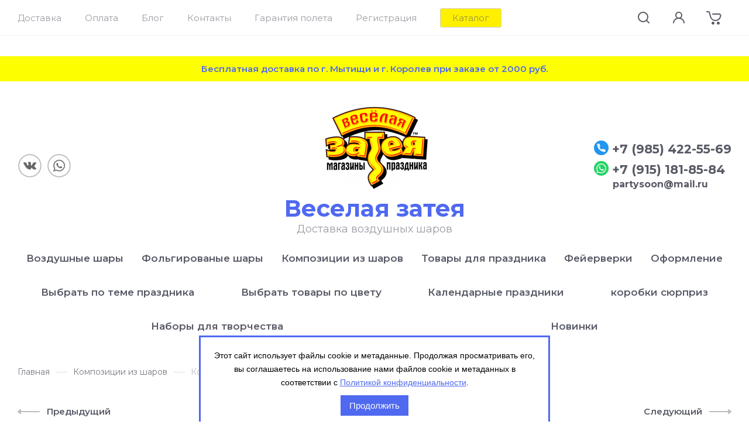

--- FILE ---
content_type: text/html; charset=utf-8
request_url: https://partysoon.ru/magazin/product/kompoziciya-sharov-dlya-igroka
body_size: 55828
content:

	<!DOCTYPE html>
<html data-wf-page="5c6e9b39bf98b28385f6dc24" data-wf-site="5c6e9b39bf98b21617f6dc23" lang="ru">
<link rel="stylesheet" href="/t/v4540/images/css/bdr_styles.scss.css">

<head>
<meta charset="utf-8">
<meta name="robots" content="all"/>
<title>Композиция из воздушных шаров для Игрока – купить в магазине 'Веселая затея', Мытищи, Королев, Щелково</title>
<meta name="description" content="Композиция из воздушных шаров для Игрока по выгодной цене в нашем интернет-магазине. Заказы можно оформить с доставкой в Мытищи, Королев, Щелково. Действуют удобные способы оплаты">
<meta name="keywords" content="Композиция из воздушных шаров для Игрока, купить Композиция из воздушных шаров для Игрока">
<meta name="SKYPE_TOOLBAR" content="SKYPE_TOOLBAR_PARSER_COMPATIBLE">
<meta name="viewport" content="width=device-width, initial-scale=1.0, maximum-scale=1.0, user-scalable=no">
<meta name="format-detection" content="telephone=no">
<meta http-equiv="x-rim-auto-match" content="none">

<!-- JQuery -->
<script src="/g/libs/jquery/1.10.2/jquery.min.js" charset="utf-8"></script>
<!-- JQuery -->

<!-- Common js -->
	<link rel="stylesheet" href="/g/css/styles_articles_tpl.css">
<meta name="yandex-verification" content="13881111af759a81" />
<meta name="cmsmagazine" content="86368d8963b4f0f96b434aafa426cd49" />
<meta name="facebook-domain-verify"
content="63trgys4x9svocwomegwhs62jljpph" />
<link rel="stylesheet" href="/g/libs/lightgallery-proxy-to-hs/lightgallery.proxy.to.hs.min.css" media="all" async>
<script src="/g/libs/lightgallery-proxy-to-hs/lightgallery.proxy.to.hs.stub.min.js"></script>
<script src="/g/libs/lightgallery-proxy-to-hs/lightgallery.proxy.to.hs.js" async></script>

            <!-- 46b9544ffa2e5e73c3c971fe2ede35a5 -->
            <script src='/shared/s3/js/lang/ru.js'></script>
            <script src='/shared/s3/js/common.min.js'></script>
        <link rel='stylesheet' type='text/css' href='/shared/s3/css/calendar.css' /><link rel="icon" href="/favicon.svg" type="image/svg+xml">

<!--s3_require-->
<link rel="stylesheet" href="/g/basestyle/1.0.1/user/user.css" type="text/css"/>
<link rel="stylesheet" href="/g/basestyle/1.0.1/user/user.blue.css" type="text/css"/>
<script type="text/javascript" src="/g/basestyle/1.0.1/user/user.js" async></script>
<!--/s3_require-->

<!--s3_goal-->
<script src="/g/s3/goal/1.0.0/s3.goal.js"></script>
<script>new s3.Goal({map:{"242901":{"goal_id":"242901","object_id":"2246286","event":"submit","system":"metrika","label":"oneclick","code":"anketa"},"243301":{"goal_id":"243301","object_id":"4341486","event":"submit","system":"metrika","label":"fastzayavka","code":"anketa"}}, goals: [], ecommerce:[{"ecommerce":{"detail":{"products":[{"id":"2090899904","name":"Композиция из воздушных шаров для Игрока","price":2776,"brand":null,"category":"Композиции из шаров/День Рождения/Для мальчиков"}]}}}]});</script>
<!--/s3_goal-->
<!-- Common js -->

<!-- Shop init -->




	<link rel="preload" as="style" onload="this.rel='stylesheet'" type="text/css" href="/g/shop2v2/default/css/theme.less.css">
	<script type="text/javascript" src="/g/shop2v2/default/js/shop2v2-plugins.js"></script>

	<script type="text/javascript" src="/g/shop2v2/default/js/shop2.2.min.js"></script>

<script type="text/javascript">shop2.init({"productRefs": {"1534444904":{"material_sara":{"220126300":["2090899904"]}}},"apiHash": {"getPromoProducts":"1ef1fef87761d196143dfdfc5d44b003","getSearchMatches":"f615efe47030ff388633bbb9c13d3467","getFolderCustomFields":"91cd4288b1327d89ef523493f4f966bf","getProductListItem":"e70dd75f305b1ee3b961a667f4d51b4e","cartAddItem":"77e516d2c475415c3c64f85d16e6bbbb","cartRemoveItem":"816a85d6d98682423889c696a27bf505","cartUpdate":"3eb187b8c1e98d6b9388f37262e7600d","cartRemoveCoupon":"341853d5bf45954b746cec4b9ff35a36","cartAddCoupon":"5f70f886631cf68008b8d019ff959e50","deliveryCalc":"31d4bc4c4aa149148a48715ab0270404","printOrder":"e85602a6b85cafe66198a467552c5e5b","cancelOrder":"756f006926e741c33be6b8c98eee4bc3","cancelOrderNotify":"4e8c20aa3bf236972eae5cc7a799b713","repeatOrder":"09351e2d6de170c374535a38b3cca46c","paymentMethods":"875731659fa855087d2335f119c8908f","compare":"58f3c9164a486b339e8026eb72312b54"},"hash": null,"verId": 2438204,"mode": "product","step": "","uri": "/magazin","IMAGES_DIR": "/d/","my": {"show_sections":false,"buy_alias":"\u0412 \u043a\u043e\u0440\u0437\u0438\u043d\u0443","buy_mod":true,"buy_kind":true,"gr_thumb_height":"300","gr_thumb_width":"-","cart_image_width":"190","cart_image_height":"190","cart_other_image_width":"34","cart_other_image_height":"34","gr_vendor_in_cart":true,"gr_view_class":" view_hover view-2","gr_auth_placeholder":true,"gr_show_collcetions_amount":true,"gr_kinds_slider":true,"gr_cart_titles":false,"gr_search_range_slider":true,"gr_by_price_desc":"\u0426\u0435\u043d\u0430","gr_by_price_asc":"\u0426\u0435\u043d\u0430","gr_by_name_desc":"\u041d\u0430\u0437\u0432\u0430\u043d\u0438\u0435","gr_by_name_asc":"\u041d\u0430\u0437\u0432\u0430\u043d\u0438\u0435","gr_by_amount_desc":"\u041a\u043e\u043b-\u0432\u043e","gr_by_amount_asc":"\u041a\u043e\u043b-\u0432\u043e","gr_by_rating_desc":"\u0420\u0435\u0439\u0442\u0438\u043d\u0433","gr_by_rating_asc":"\u0420\u0435\u0439\u0442\u0438\u043d\u0433","gr_default_sorting_text":"\u041f\u043e \u0443\u043c\u043e\u043b\u0447\u0430\u043d\u0438\u044e","gr_pagelist_only_icons":true,"gr_filter_select_btn":"\u0412\u0441\u0435","gr_filter_sorting_by":"\u0421\u043e\u0440\u0442\u0438\u0440\u043e\u0432\u0430\u0442\u044c","gr_vendor_in_thumbs":true,"special_alias":"\u0410\u043a\u0446\u0438\u044f","new_alias":"\u041d\u043e\u0432\u0438\u043d\u043a\u0430","gr_card_slider_class":" vertical","gr_h1_in_column":true,"gr_product_one_click":"\u0411\u044b\u0441\u0442\u0440\u044b\u0439 \u0437\u0430\u043a\u0430\u0437","gr_leave_comment_btn":"\u041e\u0441\u0442\u0430\u0432\u0438\u0442\u044c \u043e\u0442\u0437\u044b\u0432","gr_compare_class":" no_class","gr_to_compare_text":"\u0421\u0440\u0430\u0432\u043d\u0438\u0442\u044c","gr_add_to_compare_text":"\u041a \u0441\u0440\u0430\u0432\u043d\u0435\u043d\u0438\u044e","gr_login_placeholered":true,"hide_in_search":["text"],"gr_show_options_text":"\u041f\u0430\u0440\u0430\u043c\u0435\u0442\u0440\u044b","gr_cart_show_options_text":"\u041f\u043e\u043a\u0430\u0437\u0430\u0442\u044c","gr_cart_auth_remodal":true,"gr_cart_reg_placeholder":true,"gr_comments_placeholdered":true,"gr_cart_preview_version":"2.2.110_2","gr_product_template_name":"shop2.2.110_3-product-list-thumbs.tpl","gr_filter_version":"global:shop2.2.110_3-filter.tpl","gr_product_page_version":"global:shop2.2.110_3-product.tpl","gr_product_item_desc":"global:shop2.2.110_3-product-item-desc.tpl","gr_cart_page_version":"global:shop2.2.110_3-cart.tpl","gr_collections_item":"global:shop2.2.110_3-product-item-collections.tpl","gr_search_floats_placeholder":false,"gr_show_color_btn":true,"gr_search_floats_titles":true,"gr_comments_toggle":true,"gr_filter_max_count":5,"gr_filter_only_field_title":true,"gr_pagelist_has_del":true,"gr_pagelist_lazy_load":true,"lazy_load_subpages":true},"maps_yandex_key":"","maps_google_key":""});</script><!-- Shop init -->

<!-- Custom styles -->
<link rel="preload" as="style" onload="this.rel='stylesheet'" href="/t/v4540/images/css/normalize.min.css">
<link rel="preload" as="style" onload="this.rel='stylesheet'" href="/t/v4540/images/css/webflow.min.css">
<link rel="preload" as="style" onload="this.rel='stylesheet'" href="/g/libs/remodal/css/remodal.css">


		
	    <link rel="stylesheet" href="/t/v4540/images/theme8/theme.min.css">
	
	
<link rel="preload" as="style" onload="this.rel='stylesheet'" href="/g/templates/shop2/2.110.2/childrens-goods/css/global_styles.css">

<link rel="preload" as="style" onload="this.rel='stylesheet'" href="/t/v4540/images/css/site_adaptive.scss.css">


    <script type="text/javascript">
        !function(o,c){var n=c.documentElement,t=" w-mod-";n.className+=t+"js",("ontouchstart"in o||o.DocumentTouch&&c instanceof DocumentTouch)&&(n.className+=t+"touch")}(window,document);
    </script>

<script src="/g/templates/addons/menu/complex_menu.js"></script>
<script src="/t/v4540/images/site.addons.js"></script>
<link rel="preload" as="style" onload="this.rel='stylesheet'" href="/t/v4540/images/site.addons.scss.css">

<script>
	$(function(){
		$('.js-addon-block-menu').complexMenu();
	});
</script>





<script src="/t/v4540/images/js/site_addons.js"></script>
<link rel="stylesheet" href="/t/v4540/images/addon_style.scss.css">
<script src="/t/v4540/images/js/cart_update.js"></script>

	
		<!-- Facebook Pixel Code -->
		<script>
		!function(f,b,e,v,n,t,s)
		{if(f.fbq)return;n=f.fbq=function(){n.callMethod?
		n.callMethod.apply(n,arguments):n.queue.push(arguments)};
		if(!f._fbq)f._fbq=n;n.push=n;n.loaded=!0;n.version='2.0';
		n.queue=[];t=b.createElement(e);t.async=!0;
		t.src=v;s=b.getElementsByTagName(e)[0];
		s.parentNode.insertBefore(t,s)}(window, document,'script',
		'https://connect.facebook.net/en_US/fbevents.js');
		fbq('init', '904819713501024');
		fbq('track', 'PageView');
		fbq('track', 'AddToCart');
		fbq('track', 'ViewContent');
		</script>
		<noscript><img height="1" width="1" style="display:none" src="https://www.facebook.com/tr?id=904819713501024&ev=PageView&noscript=1"/></noscript>
		<!-- End Facebook Pixel Code -->
	
<link rel="stylesheet" href="/t/v4540/images/css/cart_page.scss.css">
</head><link rel="stylesheet" href="/t/v4540/images/css/styles_dop.css">
<link rel="stylesheet" href="/t/v4540/images/css/site_addons.scss.css">

<body class="site body">

        
   
    <div class="remodal" data-remodal-id="login-form" role="dialog" data-remodal-options="hashTracking: false">
        <button data-remodal-action="close" class="remodal-close-btn gr-icon-btn"><span>Закрыть</span></button>
        <div class="shop2-block login-form ">
	<div class="login-form__inner">
		<div class="login-form__header">
			Кабинет
		</div>
		<div class="login-form__body">
			
				<form method="post" action="/registraciya">
					<input type="hidden" name="mode" value="login" />

					<div class="login-form__row login gr-field-style">
												<input placeholder="Логин" type="text" name="login" id="login" tabindex="1" value="" />
					</div>
					<div class="login-form__row gr-field-style">
												<input placeholder="Пароль" type="password" name="password" id="password" tabindex="2" value="" />
					</div>

					<div class="login-btns">
						<div class="login-btns__enter">
							<button type="submit" class="gr-button-1" tabindex="3">Войти</button>
						</div>
						<div class="login-btns__links">
							<a href="/registraciya/forgot_password" class="forgot_btn">Забыли пароль?</a>
						</div>
					</div>
				<re-captcha data-captcha="recaptcha"
     data-name="captcha"
     data-sitekey="6LcNwrMcAAAAAOCVMf8ZlES6oZipbnEgI-K9C8ld"
     data-lang="ru"
     data-rsize="invisible"
     data-type="image"
     data-theme="light"></re-captcha></form>
				
									<div class="g-auth__row g-auth__social-min">
												



				
						<div class="g-form-field__title"><b>Также Вы можете войти через:</b></div>
			<div class="g-social">
																												<div class="g-social__row">
								<a href="/users/hauth/start/vkontakte?return_url=/magazin/product/kompoziciya-sharov-dlya-igroka" class="g-social__item g-social__item--vk-large" rel="nofollow">Vkontakte</a>
							</div>
																																						<!--noindex-->
							<a href="/users/hauth/start/yandex?return_url=/magazin/product/kompoziciya-sharov-dlya-igroka" class="g-social__item g-social__item--ya" rel="nofollow">Yandex</a>
						<!--/noindex-->
																
			</div>
			
		
	
			<div class="g-auth__personal-note">
									
			
							Ознакомлен с пользовательским соглашением. <a data-cke-saved-href="/registraciya/agreement" href="/registraciya/agreement" target="_blank">Подробнее</a>
					</div>
						</div>
								
									<div class="register-btn">
						<a href="/registraciya/register">Регистрация</a>
					</div>
				
			
		</div>
	</div>
</div>    </div> <!-- .login-form -->

    <div class="remodal contacts-popup" data-remodal-id="contacts-popup" role="dialog" data-remodal-options="hashTracking: false">
        <button data-remodal-action="close" class="remodal-close-btn gr-icon-btn"><span>Закрыть</span></button>
        
                    <div class="contacts-popup__phones">
                <div class="contacts-popup__phones-body">
                                            <div>
                            <a href="tel:+7 (985) 422-55-69">
                            	
                            	                                	<img src="/thumb/2/94vcwCV-xDH7OmuqtAz5Jw/25r/d/001-telephone.png" alt="Иконка">
                                                                
                            	                            		<span onclick="yaCounter46908420.reachGoal('phoneclick'); return true;">
                            	                            	+7 (985) 422-55-69
                            	                            		</span>
                            	                            	
                            </a>
                        </div>
                                                                    <div>
                            <a href="https://wa.me/79151818584">
                            	
                            	                                	<img src="/thumb/2/2T4NUUoNJpfrXJp0J6hzUg/25r/d/iconfinder_2018_social_media_popular_app_logo-whatsapp_3225179.png" alt="Иконка">
                                                                
                            	                            	+7 (915) 181-85-84
                            	                            	
                            </a>
                        </div>
                                                    <div class="head-contacts__address">
                            	<a href="mailto:partysoon@mail.ru" class='mail'>
                            		                                		<span onclick="yaCounter46908420.reachGoal('emailclick'); return true;">
                                	                            		partysoon@mail.ru
                            		                                		</span>
                                	                            	</a>
                        	</div>
                                                            </div>
            </div>
                            <div class="contacts-popup__social">
                <div class="contacts-popup__social-body">
                                            <a class="social" href="https://vk.com/myzateya" target="_blank" >
                            <img src="/thumb/2/GXvAfviQG8drDY0t9WMOOg/36c36/d/vkont.png" alt="vk" />
                        </a>
                                            <a class="social" href="https://wa.me/79151818584" target="_blank" >
                            <img src="/thumb/2/2QwrOk4Z8sCWB68lEPNVlw/36c36/d/whatsapp.png" alt="WhatsApp" />
                        </a>
                                    </div>
            </div>
            </div> <!-- .contacts-popup -->

    <div class="burger-block">
        <div class="burger-block__inner">
            <div class="burger-block__close gr-icon-btn">&nbsp;</div>
            <div class="burger-block__heading">
                <div class="burger-block__back">&nbsp;</div>
                <div class="burger-block__title folders_title active">Каталог</div>
                            </div>
            <div class="burger-block__body">
                <div class="burger-navs">
                    <div class="burger-folders">&nbsp;</div>
                    <div class="burger-navigation">&nbsp;</div>
                </div>
                            </div>
        </div>
    </div> <!-- .burger-block -->
    <div class="burger-overlay"></div>
    <div class="site__wrapper">
        <div class="top-panel">
            <div class="top-pannel__wrap">
                                    <ul class="top-menu menu-default">
                        
                            
                                                            <li class=""><a class="top-menu__item w-inline-block" href="/dostavka">
                                    <div class="top-menu__item-text">Доставка</div>
                                </a>
                                                        
                        
                                                                                                    </li>
                                                                                                
                                                            <li class=""><a class="top-menu__item w-inline-block" href="/oplata-i-vozvrat">
                                    <div class="top-menu__item-text">Оплата</div>
                                </a>
                                                        
                        
                                                                                                    </li>
                                                                                                
                                                            <li class=""><a class="top-menu__item w-inline-block" href="/blog">
                                    <div class="top-menu__item-text">Блог</div>
                                </a>
                                                        
                        
                                                                                                    </li>
                                                                                                
                                                            <li class=""><a class="top-menu__item w-inline-block" href="/kontakty">
                                    <div class="top-menu__item-text">Контакты</div>
                                </a>
                                                        
                        
                                                                                                    </li>
                                                                                                
                                                            <li class=""><a class="top-menu__item w-inline-block" href="/garantiya-poleta">
                                    <div class="top-menu__item-text">Гарантия полета</div>
                                </a>
                                                        
                        
                                                                                                    </li>
                                                                                                
                                                            <li class=""><a class="top-menu__item w-inline-block" href="/registraciya">
                                    <div class="top-menu__item-text">Регистрация</div>
                                </a>
                                                        
                                                </li>
                        <li class="top-catalog">
                        	<a href="javascript:void(0);" class="top-menu__item w-inline-block">Каталог</a>
                        	









	

<nav class="section-menu js-addon-block-menu desktop">
	<div class="section-menu-scroll js-addon-block-menu-scroll">
					<ul class="section-menu__list js-addon-block-menu__list addon-s3-column-menu"><li><a href="/den-rozhdeniya">День рождения</a></li><li><a href="/vypiska-iz-roddoma">Выписка из роддома</a></li><li><a href="/khodyachiye-figury-1">Ходячие фигуры</a></li><li><a href="/magazin/folder/hellouin-1">Хэллоуин</a></li><li class="section-menu__list-has js-addon-block-menu__list-has"><a href="/vozdushnyye-shary">Воздушные шары</a><div class="section-menu__list-column js-addon-block-menu__list-column"><ul><li><a href="/shary-pod-potolok">Шары без рисунка</a></li><li><a href="/shariki-s-risunkami">Шарики с рисунками</a></li><li><a href="/shary-s-konfetti">Шары с конфетти</a></li><li><a href="/svetyashchiyesya-shary">Светящиеся шары</a></li><li><a href="/bolshiye-shary">Большие шары</a></li></ul><div class="section-menu__list-image js-addon-block-menu__list-image"><div class="section-menu__list-image__img"><img class="lzy_img" data-src="/thumb/2/kWi0OE1nmoKyPJzAsoHxHg/410r280/d/sh_orange.png" alt=""></div></div></div></li><li class="section-menu__list-has js-addon-block-menu__list-has"><a href="/folgirovannie-shari">Фольгированые шары</a><div class="section-menu__list-column js-addon-block-menu__list-column"><ul><li><a href="/khodyachiye-figury">Ходячие фигуры</a></li><li><a href="/shary-tsifry">Шары цифры</a></li><li><a href="/magazin/folder/bykvi">Буквы</a></li><li><a href="/shary-serdca">Шары сердца</a></li><li><a href="/shary-zvezdy">Шары звезды</a></li><li><a href="/shary-krugi">Шары круги</a></li><li><a href="/bez-risunka">Без рисунка</a></li><li><a href="/s-risunkom">С рисунком</a></li><li><a href="/magazin/folder/shary-figurnye">Шары фигурные</a></li></ul><div class="section-menu__list-image js-addon-block-menu__list-image"><div class="section-menu__list-image__img"><img class="lzy_img" data-src="/thumb/2/V_WFFy-7pV8NUu5Mw8mlJw/410r280/d/golova_edinorog3.jpg" alt=""></div></div></div></li><li class="section-menu__list-has js-addon-block-menu__list-has"><a href="/kompozitsii-iz-sharov">Композиции из шаров</a><div class="section-menu__list-column js-addon-block-menu__list-column"><ul class="no-block"><li><a href="/magazin/folder/dlya-mamy">Для мамы</a></li><li><a href="/kompozitsii-iz-sharov-na-den-rozhdeniya">День Рождения</a></li><li><a href="/vozdushnyye-shariki-na-vypisku-iz-roddoma">Выписка из роддома</a></li><li><a href="/vozdushnyye-shary-dlya-malchika">Для мальчиков</a></li><li><a href="/vozdushnyye-shary-dlya-devochki">Для девочек</a></li><li><a href="/shary-na-pervyy-den-rozhdeniya-godovasiye">На первый годик</a></li><li><a href="/vozdushnyye-shary-dlya-vlyublennykh">Для влюбленных</a></li><li><a href="/vozdushnyye-shary-dlya-muzhchin">Для мужчин</a></li><li><a href="/vozdushnyye-shary-dlya-devushki">Для девушек</a></li><li><a href="/vozdushnyye-shary-na-svadbu">На свадьбу</a></li><li><a href="/magazin/folder/kompozicii-s-ciframi">Шары с цифрами</a></li><li><a href="/magazin/folder/kompozicii-na-gender-pati">Гендер Пати</a></li><li><a href="/magazin/folder/kompozicii-na-yubilej">На юбилей</a></li><li><a href="/magazin/folder/kompozicii-iz-sharov-na-novyj-god">На Новый Год</a></li><li><a href="/magazin/folder/kompozicii-s-konfetti">Композиции с конфетти</a></li></ul></div></li><li class="section-menu__list-has js-addon-block-menu__list-has"><a href="/magazin/folder/tovary-dlya-prazdnika">Товары для праздника</a><div class="section-menu__list-column js-addon-block-menu__list-column"><ul><li><a href="/magazin/folder/svechi">Свечи</a></li><li><a href="/magazin/folder/hlopushki">Хлопушки</a></li><li><a href="/magazin/folder/mylnye-puzyri">Мыльные пузыри</a></li><li><a href="/magazin/folder/tarelki">Тарелки</a></li><li><a href="/magazin/folder/salfetki">Салфетки</a></li><li><a href="/magazin/folder/skaterti">Скатерти</a></li><li><a href="/magazin/folder/barnye-aksessuary">Барные аксессуары</a></li><li><a href="/magazin/folder/pinyaty">Пиньяты</a></li><li><a href="/magazin/folder/girlyandy">Гирлянды</a></li><li><a href="/magazin/folder/yazychki-gudki">Язычки, гудки</a></li><li><a href="/magazin/folder/stakany">Стаканы</a></li><li><a href="/magazin/folder/stakany-1">Колпачки</a></li><li><a href="/magazin/folder/igry-i-kvesty">Игры и квесты</a></li><li><a href="/magazin/folder/kostyumy-i-aksessuary-1">Костюмы и аксессуары</a></li><li><a href="/magazin/folder/sprej-kraska-dlya-volos">Спрей-краска для волос</a></li><li><a href="/magazin/folder/akvagrim">Аквагрим</a></li><li><a href="/magazin/folder/aksessuary-dlya-sharov">Аксессуары для шаров</a></li><li><a href="/magazin/folder/stolovye-pribory">Столовые приборы</a></li><li><a href="/magazin/folder/magnity-na-avto">Магниты на авто</a></li></ul><div class="section-menu__list-image js-addon-block-menu__list-image"><div class="section-menu__list-image__img"><img class="lzy_img" data-src="/thumb/2/n59CXBYZcyicz4-VNjj34Q/410r280/d/sladkii-prazdnik_1.jpg" alt=""></div></div></div></li><li class="section-menu__list-has js-addon-block-menu__list-has"><a href="/fejerverki">Фейерверки</a><div class="section-menu__list-column js-addon-block-menu__list-column"><ul><li><a href="/magazin/folder/bengalskie-svechi-fontany">Бенгальские свечи, фонтаны</a></li><li><a href="/magazin/folder/salyuty-do-5000-rublej">Салюты до 5000 рублей</a></li><li><a href="/magazin/folder/salyuty-bolshie">Большие салюты</a></li></ul><div class="section-menu__list-image js-addon-block-menu__list-image"><div class="section-menu__list-image__img"><img class="lzy_img" data-src="/thumb/2/oMS8tSvZABg5GJpkYBwwfQ/410r280/d/salut_1.jpg" alt=""></div></div></div></li><li class="section-menu__list-has js-addon-block-menu__list-has"><a href="/oformleniye-vozdushnymi-sharami">Оформление</a><div class="section-menu__list-column js-addon-block-menu__list-column"><ul><li><a href="/magazin/folder/shary-dlya-magazinov-i-organizacij">Шары для магазинов и организаций</a></li><li><a href="/pechat-na-vozdushnykh-sharakh">Заказ печати на воздушных шарах</a></li><li><a href="/magazin/folder/oformlenie-sharami-v-detskom-sadu">Оформление шарами в детском саду</a></li><li><a href="/magazin/folder/oformlenie-sharami-vypusknoj-v-shkole">Оформление шарами Выпускной в школе</a></li><li><a href="/magazin/folder/fotozony">Фотозоны</a></li></ul><div class="section-menu__list-image js-addon-block-menu__list-image"><div class="section-menu__list-image__img"><img class="lzy_img" data-src="/thumb/2/MgiF0G2Dpo9RNo9J6wBnNw/410r280/d/28429543_414910765604823_3756989081301549056_n-0-1-3-500x500.jpg" alt=""></div></div></div></li><li class="section-menu__list-has js-addon-block-menu__list-has"><a href="/magazin/folder/vybrat-po-teme-prazdnika">Выбрать по теме праздника</a><div class="section-menu__list-column js-addon-block-menu__list-column"><ul><li><a href="/magazin/folder/safari">Сафари</a></li><li><a href="/magazin/folder/among-us">Among Us</a></li><li><a href="/magazin/folder/brawl-stars">Brawl Stars</a></li><li><a href="/magazin/folder/tri-kota">Три Кота</a></li><li><a href="/magazin/folder/bloger-pati">Блогер пати</a></li><li><a href="/magazin/folder/tnt-party">TNT Party</a></li><li><a href="/magazin/folder/detskie-grezy">Детские грезы</a></li><li><a href="/magazin/folder/samoletiki">Самолетики</a></li><li><a href="/magazin/folder/tort-prazdnichnyj">Торт праздничный</a></li><li><a href="/magazin/folder/rozovoe-zoloto-1">Розовое золото</a></li><li><a href="/magazin/folder/shchenyachij-patrul">Щенячий патруль</a></li><li><a href="/magazin/folder/edu-za-dochkoj">Любимая дочка</a></li><li><a href="/magazin/folder/lyubimyj-synochek">Любимый сыночек</a></li><li><a href="/magazin/folder/1-j-den-rozhdeniya">1-й День Рождения</a></li><li><a href="/magazin/folder/den-svyatogo-valentina">Любовь</a></li><li><a href="/magazin/folder/dinozavriki">Динозаврики</a></li><li><a href="/magazin/folder/kosmos">Космос</a></li><li><a href="/magazin/folder/lesnye-druzya">Лесные друзья</a></li><li><a href="/magazin/folder/edinorogi">Единороги</a></li><li><a href="/magazin/folder/princessy">Принцессы</a></li><li><a href="/magazin/folder/ledi-bag">Леди Баг</a></li><li><a href="/magazin/folder/hello-kity">Hello Kity</a></li><li><a href="/magazin/folder/futbol">Футбол</a></li><li><a href="/magazin/folder/chelovek-pauk-1">Человек паук</a></li><li><a href="/magazin/folder/betmen">Бэтмен</a></li><li><a href="/magazin/folder/mikki-i-minni-maus">Микки и Минни Маус</a></li><li><a href="/magazin/folder/tachki-mashinki">Тачки Машинки</a></li><li><a href="/magazin/folder/sladkij-prazdnik">Сладкий праздник</a></li><li><a href="/magazin/folder/piraty">Пираты</a></li><li><a href="/magazin/folder/vse-v-goroshek">Все в горошек</a></li><li><a href="/magazin/folder/raduga-raduzhnaya">Радуга Радужная</a></li><li><a href="/magazin/folder/yarkij-den-rozhdeniya">Яркий день рождения</a></li><li><a href="/magazin/folder/piony">Пионы</a></li><li><a href="/magazin/folder/muzhskoj-stil">Мужской стиль</a></li><li><a href="/magazin/folder/konstruktor">Конструктор</a></li><li><a href="/magazin/folder/flamingo">Фламинго</a></li><li><a href="/magazin/folder/kotiki">Котики</a></li><li><a href="/magazin/folder/mashinki">Машинки</a></li><li><a href="/magazin/folder/morskaya">Морская</a></li><li><a href="/magazin/folder/holodnoe-serdce">Холодное сердце</a></li><li><a href="/magazin/folder/myatnaya-roskosh">Мятная Роскошь</a></li><li><a href="/magazin/folder/emodzi-smajliki">Эмодзи Смайлики</a></li><li><a href="/magazin/folder/kamuflyazh">Камуфляж</a></li><li><a href="/magazin/folder/garri-poter">Гарри Потер</a></li><li><a href="/magazin/folder/piknik">Пикник</a></li><li><a href="/magazin/folder/star-wars">star wars</a></li><li><a href="/magazin/folder/cvetochnyj-vals">цветочный вальс</a></li><li><a href="/magazin/folder/hagi-vagi-kisi-misi">Хаги Ваги, Киси Миси</a></li></ul><div class="section-menu__list-image js-addon-block-menu__list-image"><div class="section-menu__list-image__img"><img class="lzy_img" data-src="/thumb/2/LuhPirXxJdeOaBfuLC5Adg/410r280/d/fon_8.jpg" alt=""></div></div></div></li><li class="section-menu__list-has js-addon-block-menu__list-has"><a href="/magazin/folder/vybrat-po-cvetu">Выбрать товары по цвету</a><div class="section-menu__list-column js-addon-block-menu__list-column"><ul class="no-block"><li><a href="/magazin/folder/rozovoe-zoloto">Розовое золото</a></li><li><a href="/magazin/folder/zoloto">Золотой</a></li><li><a href="/magazin/folder/rozovaya">Розовый</a></li><li><a href="/magazin/folder/krasnaya">Красный</a></li><li><a href="/magazin/folder/sinij">Синий</a></li><li><a href="/magazin/folder/belyj">Белый</a></li><li><a href="/magazin/folder/serebro">Серебрянный</a></li><li><a href="/magazin/folder/chernyj">Черный</a></li><li><a href="/magazin/folder/fioletovaya">Фиолетовый</a></li><li><a href="/magazin/folder/biryuzovaya">Бирюзовый</a></li><li><a href="/magazin/folder/golubaya">Голубой</a></li><li><a href="/magazin/folder/zelenaya-salatovaya">Зеленый/Салатовый</a></li><li><a href="/magazin/folder/zheltyj">Желтый</a></li><li><a href="/magazin/folder/oranzhevyj">Оранжевый</a></li></ul></div></li><li class="section-menu__list-has js-addon-block-menu__list-has"><a href="/vozdushnyye-shary-na-prazdniki">Календарные праздники</a><div class="section-menu__list-column js-addon-block-menu__list-column"><ul><li class="section-menu__list-has js-addon-block-menu__list-has"><a href="/magazin/folder/novyj-god">Новый год</a><ul><li class="section-menu__list-has js-addon-block-menu__list-has"><a href="/magazin/folder/salyuty">Салюты</a><ul><li><a href="/magazin/folder/bengalskie-svechi-fontany-2">Бенгальские свечи, фонтаны</a></li><li><a href="/magazin/folder/rimskie-svechi-2">Римские свечи</a></li><li><a href="/magazin/folder/salyuty-do-5000-rublej-2">Салюты до 5000 рублей</a></li><li><a href="/magazin/folder/bolshie-salyuty-1">Большие салюты</a></li></ul></li><li class="section-menu__list-has js-addon-block-menu__list-has"><a href="/magazin/folder/vozdushnye-shary-na-novyj-god">Воздушные шары, композиции, фотозоны на Новый год</a><ul><li><a href="/magazin/folder/ukras-sam">Сеты и композиции</a></li><li><a href="/magazin/folder/fotozony-i-installyacii">Фотозоны и инсталляции</a></li><li><a href="/magazin/folder/vozdushnye-shary-na-novyj-god-1">Воздушные шары на новый год</a></li></ul></li><li><a href="/magazin/folder/s-novym-godom-2022">С Новым Годом 2023!</a></li><li><a href="/magazin/folder/snegoviki-1">Год Кролика или Кота?</a></li><li><a href="/magazin/folder/ded-moroz-i-snegurochka">Дед Мороз и Снегурочка</a></li><li><a href="/magazin/folder/snegoviki">Снеговики и снежинки</a></li><li><a href="/magazin/folder/christmas">Christmas</a></li><li><a href="/magazin/folder/v-gostyah-u-shchelkunchika">В гостях у Щелкунчика</a></li><li><a href="/magazin/folder/zimnij-les">Зимний лес</a></li><li><a href="/magazin/folder/disko-novyj-god">Диско Новый Год</a></li><li><a href="/magazin/folder/zolotoj-novyj-god">Золотой Новый Год</a></li><li><a href="/magazin/folder/serebryanyj-novyj-god">Серебряный Новый Год</a></li><li><a href="/magazin/folder/luxary-novyj-god">Black and Gold Party</a></li><li><a href="/magazin/folder/mishura-dozhdik-venki">Мишура, дождик, венки</a></li><li><a href="/magazin/folder/naklejki-na-stekla-i-zerkala">Новогодние наклейки на стекла и зеркала</a></li><li><a href="/magazin/folder/sneg-konfetti-serpantin">Снег, конфетти, серпантин</a></li><li><a href="/magazin/folder/novogodnij-svet-svechi">Новогодний свет, свечи</a></li><li><a href="/magazin/folder/girlyandy-dekoracii">Новогодние гирлянды, декорации</a></li><li><a href="/magazin/folder/kaskady-podveski">Каскады, подвески</a></li><li><a href="/magazin/folder/figury-novogodnie">Фигуры новогодние</a></li><li><a href="/magazin/folder/novogodnyaya-butaforiya">Новогодняя бутафория</a></li><li><a href="/magazin/folder/servirovka-stola-1">Сервировка стола</a></li><li><a href="/magazin/folder/svechi-bengalskie">Свечи бенгальские</a></li><li class="section-menu__list-has js-addon-block-menu__list-has"><a href="/magazin/folder/upakovka-tovarov">Упаковка подарков</a><ul><li><a href="/magazin/folder/meshki-i-noski-novogodnie">Мешки и носки новогодние</a></li><li><a href="/magazin/folder/pakety-novogodnie">Пакеты новогодние</a></li><li><a href="/magazin/folder/bumaga-upakovochnaya-i-plenki">Бумага упаковочная и пленки</a></li><li><a href="/magazin/folder/banty-shildiki-lenty-dekor">Банты, шильдики, ленты, декор</a></li><li><a href="/magazin/folder/klej-skotch-sprei">Клей, скотч, спреи</a></li><li><a href="/magazin/folder/napolnitel-dlya-podarkov">Наполнитель для подарков</a></li></ul></li><li><a href="/magazin/folder/pinyaty-1">Пиньяты на Новый год</a></li><li><a href="/magazin/folder/razvlecheniya-i-suveniry">Развлечения и сувениры</a></li><li><a href="/magazin/folder/karnavalnye-tovary-i-kostyumy">Карнавальные костюмы Новый год</a></li><li><a href="/magazin/folder/kolpaki-obodki-shlyapy">Колпаки, ободки, шляпы</a></li><li><a href="/magazin/folder/maski">Маски и очки на новый год</a></li><li><a href="/magazin/folder/aksessuary-k-kostyumam">Аксессуары и грим</a></li><li><a href="/magazin/folder/novogodnie-sladosti">Новогодние сладости</a></li><li><a href="/magazin/folder/ukrasheniya-na-elku">Украшения на Елку</a></li><li><a href="/magazin/folder/novogodnie-podarki">Новогодние подарки</a></li></ul></li><li class="section-menu__list-has js-addon-block-menu__list-has"><a href="/vozdushnyye-shary-na-den-svyatogo-valentina">День Святого Валентина</a><ul><li><a href="/magazin/folder/dekoracii-i-aksessuary">Декорации и аксессуары Любовь</a></li><li><a href="/magazin/folder/vozdushnye-shary-pro-lyubov">Воздушные шары про Любовь</a></li><li><a href="/magazin/folder/korobki-s-serdcami">Коробки с сердцами</a></li><li><a href="/magazin/folder/s-mishkami">С мишками</a></li><li><a href="/magazin/folder/do-3000-rub">до 3000 руб</a></li><li><a href="/magazin/folder/ot-3000-rub">от 3000 руб</a></li><li><a href="/magazin/folder/bolshie-nabory">Большие наборы</a></li><li><a href="/magazin/folder/mnogo-serdec">Много сердец</a></li><li><a href="/magazin/folder/ne-krasnye">Не красные</a></li><li><a href="/magazin/folder/raskraska-dlya-devochek">раскраска для девочек</a></li></ul></li><li class="section-menu__list-has js-addon-block-menu__list-has"><a href="/vozdushnyye-shary-na-23-fevralya">23 Февраля</a><ul><li><a href="/magazin/folder/dekoracii-i-aksessuary-23-fevralya">Декорации и аксессуары 23 февраля</a></li><li><a href="/magazin/folder/kamuflyazh-1">Камуфляж</a></li><li><a href="/magazin/folder/v-zolote">В золоте</a></li><li><a href="/magazin/folder/v-morskom-stile">в морском стиле</a></li><li><a href="/magazin/folder/trikolor">Триколор</a></li><li><a href="/magazin/folder/otkrytka-raskraska">Открытка раскраска</a></li></ul></li><li class="section-menu__list-has js-addon-block-menu__list-has"><a href="/magazin/folder/8-marta">8 марта</a><ul><li><a href="/magazin/folder/cvety-i-vesna">Цветы и весна</a></li><li><a href="/magazin/folder/lyubov-i-vesna">Любовь и весна</a></li><li><a href="/magazin/folder/korobki-s-sharami-na-8-marta">Коробки с шарами на 8 марта</a></li><li><a href="/magazin/folder/dekoracii-i-aksessuary-8-marta">Декорации и аксессуары 8 марта</a></li><li><a href="/magazin/folder/fotozony-8-marta">Фотозоны 8 марта</a></li></ul></li><li class="section-menu__list-has js-addon-block-menu__list-has"><a href="/magazin/folder/9-maya-den-pobedy">9 мая День победы</a><ul><li><a href="/vozdushnyye-shary-k-dnyu-pobedy-9-maya">Воздушные шары к Дню Победы 9 Мая</a></li></ul></li><li><a href="/magazin/folder/shary-na-den-rossii">День России</a></li><li class="section-menu__list-has js-addon-block-menu__list-has"><a href="/magazin/folder/vypusknoj">Выпускной</a><ul><li><a href="/magazin/folder/vypusknoj-v-detskom-sadu">Оформление шарами в детском саду</a></li><li><a href="/magazin/folder/vypusknoj-v-shkole">Оформление шарами Выпускной в школе</a></li><li><a href="/magazin/folder/vozdushnye-shary-1">Воздушные шары на выпускной</a></li><li><a href="/magazin/folder/aksessuary">Аксессуары Детский сад</a></li><li><a href="/magazin/folder/aksessuary-shkola">Аксессуары Школа</a></li><li><a href="/magazin/folder/fotozona-na-vypusknoj">Фотозона на выпускной</a></li></ul></li><li><a href="/shary-na-1-sentyabrya">1 Сентября. День знаний</a></li><li><a href="/magazin/folder/shary-na-den-uchitelya">День учителя</a></li><li><a href="/magazin/folder/prazdnik-oseni">Праздник осени</a></li><li class="section-menu__list-has js-addon-block-menu__list-has"><a href="/magazin/folder/hellouin">Хэллоуин</a><ul><li><a href="/magazin/folder/vozdushnye-shary">Воздушные шары на Хеллувин</a></li><li><a href="/magazin/folder/kostyumy-i-aksessuary">Костюмы на Хэллоуин</a></li><li><a href="/magazin/folder/dekoracii">Декорации</a></li><li><a href="/magazin/folder/servirovka-stola">Сервировка стола</a></li><li><a href="/magazin/folder/krovavyj-akvagrim">Кровавый аквагрим</a></li><li><a href="/magazin/folder/aksessuary-hellouin">Аксессуары Хэллоуин</a></li><li><a href="/magazin/folder/maski-1">Маски</a></li><li><a href="/magazin/folder/hlopushki-1">Хлопушки хэллоуин</a></li><li><a href="/magazin/folder/strashnye-sladosti">Страшные сладости</a></li><li><a href="/magazin/folder/den-mertvyh">День Мертвых</a></li><li><a href="/magazin/folder/skelety-kosti-cherepa">Скелеты, кости, черепа</a></li><li><a href="/magazin/folder/tykvy-na-helluin">Тыквы на Хеллуин</a></li><li><a href="/magazin/folder/vedmy-kolduny-volshebniki">Ведьмы, колдуны, волшебники</a></li><li><a href="/magazin/folder/pauki-i-pautina">Пауки и паутина</a></li><li><a href="/magazin/folder/privideniya-i-uzhasy">Привидения и ужасы</a></li><li><a href="/magazin/folder/letuchie-myshi">Летучие мыши</a></li><li><a href="/magazin/folder/bloody-hwn">Bloody HWN</a></li></ul></li></ul><div class="section-menu__list-image js-addon-block-menu__list-image"><div class="section-menu__list-image__img"><img class="lzy_img" data-src="/thumb/2/qWUvmqcrmZF_NBj2Kzw_mA/410r280/d/1313.jpg" alt=""></div></div></div></li><li><a href="/magazin/folder/korobki-syurpriz">коробки сюрприз</a></li><li><a href="/magazin/folder/raskraski">Наборы для творчества</a></li><li><a href="/magazin/folder/novinki">Новинки</a></li></ul>
	
	</div>
</nav>

<div class="addon-block-menu-mobile js">
	<button class="addon-block-menu-mobile__open"></button>
	<nav class="section-menu js-addon-block-menu-mobile">
		<div class="section-menu-panel">
			<button class="addon-block-menu-mobile__close"></button>
			<div class="section-menu-scroll js-addon-block-menu-scroll">
				<div class="js-addon-block-menu--init">

				</div>
			</div>
		</div>
	</nav>
</div>                        </li>
                    </ul>
                                                    <div class="modules">
                    <a href="#" class="burger-btn w-inline-block"></a>
                    <a href="#" data-remodal-target="contacts-popup" class="adapt-phone-btn w-inline-block"></a>
                    <a href="#" class="modules__search-btn w-inline-block"></a>
                    <a href="#" data-remodal-target="login-form" class="modules__cabinet w-inline-block"></a>
                    					<div id="shop2-cart-preview">
												<a href="#" class="panel-cart">
					<span class="panel-cart__amount">0</span>
				</a>
				<div class="cart-preview-container hide">
					<div class="cart-preview-container__title">Корзина</div>
				    <div class="cart-preview-container__items">
				        				    </div>
				    <div class="cart-preview-container__sum">
				        <div class="cart-preview-container__sum-title">Сумма:</div>
				        <div class="cart-preview-container__sum-body">0 <span><span>руб.</span></span></div>
				    </div>
				    <div class="cart-preview-container__btns">
				        <a href="/magazin/cart" class="cart-preview-container__order gr-button-1">
				            Оформить заказ
				        </a>
				        <a href="#" class="cart-preview-container__clear gr-button-2">
				            Очистить
				        </a>
				    </div>
				</div>
			</div>
			                    
                    <div class="search-tabs">
			            <div class="search-tabs__header">Поиск</div>
			            <div class="search-tabs__heading">
			                <div class="search-tabs__title active">по названию</div>
			                <div class="search-tabs__title">по параметрам</div>
			            </div>
			            <div class="search-tabs__items">
			                <div class="search-tabs__item">
			                    <nav class="search-block">
			                        <form action="/magazin/search" method="get" class="search-block__form">
			                            <div class="gr-field-style">
			                                <input name="search_text" type="text" class="search-block__input" value="" placeholder="я ищу..."/>
			                            </div>
			                            <button class="search-block__btn">&nbsp;</button>
			                        <re-captcha data-captcha="recaptcha"
     data-name="captcha"
     data-sitekey="6LcNwrMcAAAAAOCVMf8ZlES6oZipbnEgI-K9C8ld"
     data-lang="ru"
     data-rsize="invisible"
     data-type="image"
     data-theme="light"></re-captcha></form>
			                    </nav>
			                </div>
			                <div class="search-tabs__item">
			                    
	
<div class="shop2-block search-form">
	<div class="search-form__inner">
		<div class="search-form__header">Поиск</div>
		<form action="/magazin/search" enctype="multipart/form-data">
			<input type="hidden" name="sort_by" value=""/>
			<div class="search-rows clear-self">
				<div class="search-rows__top">
											<div class="search-rows__row price_row gr-field-style">
							<div class="row-body">
								<div class="row-title field-title">Цена</div>
								<label class="input-from">
									<span>от</span>
									<input name="s[price][min]" type="text" size="5" class="small" value=""  data-range_min="0" oninput="this.value = this.value.replace (/\D/, '')" />
								</label>
								<label class="input-to">
									<span>до</span>
									<input name="s[price][max]" type="text" size="5" class="small" value=""  data-range_max="200000" oninput="this.value = this.value.replace (/\D/, '')" />
								</label>
									                                <div class="input_range_slider"></div>
	                            	                            <div class="search_currency">
	                            	руб.	                            </div>
							</div>
						</div>
					
											<div class="search-rows__row per_page_row gr-field-style">
							<div class="row-title field-title">Результатов на странице</div>
							<div class="row-body">
								<select name="s[products_per_page]">
																																						<option value="5">5</option>
																													<option value="20">20</option>
																													<option value="35">35</option>
																													<option value="50">50</option>
																													<option value="65">65</option>
																													<option value="80">80</option>
																													<option value="95">95</option>
																	</select>
							</div>
						</div>
									</div>

				
									<div class="search-rows__row gr-field-style">
						<label class="row-title field-title" for="shop2-article">Артикул</label>
						<div class="row-body">
							<input type="text" name="s[article]" id="shop2-article" value="" />
						</div>
					</div>
				
									<div class="search-rows__row gr-field-style">
						<label class="row-title field-title" for="shop2-name">Название</label>
						<div class="row-body">
							<input type="text" name="s[name]" size="20" id="shop2-name" value="" />
						</div>
					</div>
								
								
									<div class="search-rows__row gr-field-style">
						<div class="row-title field-title">Выберите категорию</div>
						<div class="row-body">
							<select name="s[folder_id]" id="s[folder_id]">
								<option value="">Все</option>
																																												<option value="177642086" >
											 День рождения
										</option>
																																				<option value="177641686" >
											 Выписка из роддома
										</option>
																																				<option value="180590886" >
											 Ходячие фигуры
										</option>
																																				<option value="111697904" >
											 Хэллоуин
										</option>
																																				<option value="180596286" >
											 Воздушные шары
										</option>
																																				<option value="180596486" >
											&raquo; Шары без рисунка
										</option>
																																				<option value="180596686" >
											&raquo; Шарики с рисунками
										</option>
																																				<option value="180596886" >
											&raquo; Шары с конфетти
										</option>
																																				<option value="180597086" >
											&raquo; Светящиеся шары
										</option>
																																				<option value="180597286" >
											&raquo; Большие шары
										</option>
																																				<option value="180597486" >
											 Фольгированые шары
										</option>
																																				<option value="180597886" >
											&raquo; Ходячие фигуры
										</option>
																																				<option value="180598086" >
											&raquo; Шары цифры
										</option>
																																				<option value="181292086" >
											&raquo; Буквы
										</option>
																																				<option value="204834900" >
											&raquo; Шары сердца
										</option>
																																				<option value="204840500" >
											&raquo; Шары звезды
										</option>
																																				<option value="204841900" >
											&raquo; Шары круги
										</option>
																																				<option value="204896900" >
											&raquo; Без рисунка
										</option>
																																				<option value="204907100" >
											&raquo; С рисунком
										</option>
																																				<option value="230801901" >
											&raquo; Шары фигурные
										</option>
																																				<option value="180598286" >
											 Композиции из шаров
										</option>
																																				<option value="176791104" >
											&raquo; Для мамы
										</option>
																																				<option value="180598486" >
											&raquo; День Рождения
										</option>
																																				<option value="180600486" >
											&raquo; Выписка из роддома
										</option>
																																				<option value="180600686" >
											&raquo; Для мальчиков
										</option>
																																				<option value="180600886" >
											&raquo; Для девочек
										</option>
																																				<option value="180601086" >
											&raquo; На первый годик
										</option>
																																				<option value="180601286" >
											&raquo; Для влюбленных
										</option>
																																				<option value="180601486" >
											&raquo; Для мужчин
										</option>
																																				<option value="180601686" >
											&raquo; Для девушек
										</option>
																																				<option value="180602086" >
											&raquo; На свадьбу
										</option>
																																				<option value="184188102" >
											&raquo; Шары с цифрами
										</option>
																																				<option value="206981302" >
											&raquo; Гендер Пати
										</option>
																																				<option value="97130304" >
											&raquo; На юбилей
										</option>
																																				<option value="159672704" >
											&raquo; На Новый Год
										</option>
																																				<option value="191385705" >
											&raquo; Композиции с конфетти
										</option>
																																				<option value="242016700" >
											 Товары для праздника
										</option>
																																				<option value="242017500" >
											&raquo; Свечи
										</option>
																																				<option value="251205700" >
											&raquo; Хлопушки
										</option>
																																				<option value="252238300" >
											&raquo; Мыльные пузыри
										</option>
																																				<option value="257250500" >
											&raquo; Тарелки
										</option>
																																				<option value="257250700" >
											&raquo; Салфетки
										</option>
																																				<option value="257250900" >
											&raquo; Скатерти
										</option>
																																				<option value="257251100" >
											&raquo; Барные аксессуары
										</option>
																																				<option value="257251300" >
											&raquo; Пиньяты
										</option>
																																				<option value="257252300" >
											&raquo; Гирлянды
										</option>
																																				<option value="257252500" >
											&raquo; Язычки, гудки
										</option>
																																				<option value="257271300" >
											&raquo; Стаканы
										</option>
																																				<option value="257284500" >
											&raquo; Колпачки
										</option>
																																				<option value="261435500" >
											&raquo; Игры и квесты
										</option>
																																				<option value="46965501" >
											&raquo; Костюмы и аксессуары
										</option>
																																				<option value="130037101" >
											&raquo; Спрей-краска для волос
										</option>
																																				<option value="209030901" >
											&raquo; Аквагрим
										</option>
																																				<option value="222200101" >
											&raquo; Аксессуары для шаров
										</option>
																																				<option value="222460101" >
											&raquo; Столовые приборы
										</option>
																																				<option value="97014704" >
											&raquo; Магниты на авто
										</option>
																																				<option value="217538100" >
											 Фейерверки
										</option>
																																				<option value="205121104" >
											&raquo; Бенгальские свечи, фонтаны
										</option>
																																				<option value="205122704" >
											&raquo; Салюты до 5000 рублей
										</option>
																																				<option value="205123104" >
											&raquo; Большие салюты
										</option>
																																				<option value="180604686" >
											 Оформление
										</option>
																																				<option value="180607286" >
											&raquo; Шары для магазинов и организаций
										</option>
																																				<option value="189859686" >
											&raquo; Заказ печати на воздушных шарах
										</option>
																																				<option value="110460904" >
											&raquo; Оформление шарами в детском саду
										</option>
																																				<option value="110461104" >
											&raquo; Оформление шарами Выпускной в школе
										</option>
																																				<option value="236817706" >
											&raquo; Фотозоны
										</option>
																																				<option value="252063500" >
											 Выбрать по теме праздника
										</option>
																																				<option value="120506504" >
											&raquo; Сафари
										</option>
																																				<option value="73401505" >
											&raquo; Among Us
										</option>
																																				<option value="67087705" >
											&raquo; Brawl Stars
										</option>
																																				<option value="63033305" >
											&raquo; Три Кота
										</option>
																																				<option value="120573704" >
											&raquo; Блогер пати
										</option>
																																				<option value="185873101" >
											&raquo; TNT Party
										</option>
																																				<option value="110102704" >
											&raquo; Детские грезы
										</option>
																																				<option value="95243304" >
											&raquo; Самолетики
										</option>
																																				<option value="95278704" >
											&raquo; Торт праздничный
										</option>
																																				<option value="95328904" >
											&raquo; Розовое золото
										</option>
																																				<option value="95495504" >
											&raquo; Щенячий патруль
										</option>
																																				<option value="95561904" >
											&raquo; Любимая дочка
										</option>
																																				<option value="95615504" >
											&raquo; Любимый сыночек
										</option>
																																				<option value="97024104" >
											&raquo; 1-й День Рождения
										</option>
																																				<option value="40593702" >
											&raquo; Любовь
										</option>
																																				<option value="80516102" >
											&raquo; Динозаврики
										</option>
																																				<option value="52483302" >
											&raquo; Космос
										</option>
																																				<option value="252086100" >
											&raquo; Лесные друзья
										</option>
																																				<option value="252087900" >
											&raquo; Единороги
										</option>
																																				<option value="252162900" >
											&raquo; Принцессы
										</option>
																																				<option value="252163300" >
											&raquo; Леди Баг
										</option>
																																				<option value="252164900" >
											&raquo; Hello Kity
										</option>
																																				<option value="116499702" >
											&raquo; Футбол
										</option>
																																				<option value="116464902" >
											&raquo; Человек паук
										</option>
																																				<option value="116454302" >
											&raquo; Бэтмен
										</option>
																																				<option value="252165700" >
											&raquo; Микки и Минни Маус
										</option>
																																				<option value="252167900" >
											&raquo; Тачки Машинки
										</option>
																																				<option value="252168700" >
											&raquo; Сладкий праздник
										</option>
																																				<option value="252170900" >
											&raquo; Пираты
										</option>
																																				<option value="252178700" >
											&raquo; Все в горошек
										</option>
																																				<option value="252178900" >
											&raquo; Радуга Радужная
										</option>
																																				<option value="257232900" >
											&raquo; Яркий день рождения
										</option>
																																				<option value="257600500" >
											&raquo; Пионы
										</option>
																																				<option value="259061700" >
											&raquo; Мужской стиль
										</option>
																																				<option value="261269500" >
											&raquo; Конструктор
										</option>
																																				<option value="262274100" >
											&raquo; Фламинго
										</option>
																																				<option value="130033701" >
											&raquo; Котики
										</option>
																																				<option value="185861701" >
											&raquo; Машинки
										</option>
																																				<option value="213167301" >
											&raquo; Морская
										</option>
																																				<option value="221635101" >
											&raquo; Холодное сердце
										</option>
																																				<option value="42532502" >
											&raquo; Мятная Роскошь
										</option>
																																				<option value="46805902" >
											&raquo; Эмодзи Смайлики
										</option>
																																				<option value="252085100" >
											&raquo; Камуфляж
										</option>
																																				<option value="107896106" >
											&raquo; Гарри Потер
										</option>
																																				<option value="206002302" >
											&raquo; Пикник
										</option>
																																				<option value="24305507" >
											&raquo; star wars
										</option>
																																				<option value="68181907" >
											&raquo; цветочный вальс
										</option>
																																				<option value="71558507" >
											&raquo; Хаги Ваги, Киси Миси
										</option>
																																				<option value="252068900" >
											 Выбрать товары по цвету
										</option>
																																				<option value="252069100" >
											&raquo; Розовое золото
										</option>
																																				<option value="252069300" >
											&raquo; Золотой
										</option>
																																				<option value="252163100" >
											&raquo; Розовый
										</option>
																																				<option value="252171900" >
											&raquo; Красный
										</option>
																																				<option value="252176300" >
											&raquo; Синий
										</option>
																																				<option value="252178100" >
											&raquo; Белый
										</option>
																																				<option value="222189101" >
											&raquo; Серебрянный
										</option>
																																				<option value="222438101" >
											&raquo; Черный
										</option>
																																				<option value="222487301" >
											&raquo; Фиолетовый
										</option>
																																				<option value="224309101" >
											&raquo; Бирюзовый
										</option>
																																				<option value="224320501" >
											&raquo; Голубой
										</option>
																																				<option value="225703701" >
											&raquo; Зеленый/Салатовый
										</option>
																																				<option value="225792701" >
											&raquo; Желтый
										</option>
																																				<option value="225811501" >
											&raquo; Оранжевый
										</option>
																																				<option value="180602286" >
											 Календарные праздники
										</option>
																																				<option value="208399901" >
											&raquo; Новый год
										</option>
																																				<option value="81568505" >
											&raquo;&raquo; Салюты
										</option>
																																				<option value="81572505" >
											&raquo;&raquo;&raquo; Бенгальские свечи, фонтаны
										</option>
																																				<option value="81614905" >
											&raquo;&raquo;&raquo; Римские свечи
										</option>
																																				<option value="81618905" >
											&raquo;&raquo;&raquo; Салюты до 5000 рублей
										</option>
																																				<option value="81622705" >
											&raquo;&raquo;&raquo; Большие салюты
										</option>
																																				<option value="169985904" >
											&raquo;&raquo; Воздушные шары, композиции, фотозоны на Новый год
										</option>
																																				<option value="210530304" >
											&raquo;&raquo;&raquo; Сеты и композиции
										</option>
																																				<option value="210530704" >
											&raquo;&raquo;&raquo; Фотозоны и инсталляции
										</option>
																																				<option value="234705304" >
											&raquo;&raquo;&raquo; Воздушные шары на новый год
										</option>
																																				<option value="157351104" >
											&raquo;&raquo; С Новым Годом 2023!
										</option>
																																				<option value="156861704" >
											&raquo;&raquo; Год Кролика или Кота?
										</option>
																																				<option value="156861304" >
											&raquo;&raquo; Дед Мороз и Снегурочка
										</option>
																																				<option value="156861504" >
											&raquo;&raquo; Снеговики и снежинки
										</option>
																																				<option value="156861104" >
											&raquo;&raquo; Christmas
										</option>
																																				<option value="193177304" >
											&raquo;&raquo; В гостях у Щелкунчика
										</option>
																																				<option value="195439904" >
											&raquo;&raquo; Зимний лес
										</option>
																																				<option value="156862304" >
											&raquo;&raquo; Диско Новый Год
										</option>
																																				<option value="156757504" >
											&raquo;&raquo; Золотой Новый Год
										</option>
																																				<option value="156860704" >
											&raquo;&raquo; Серебряный Новый Год
										</option>
																																				<option value="156862504" >
											&raquo;&raquo; Black and Gold Party
										</option>
																																				<option value="208319701" >
											&raquo;&raquo; Мишура, дождик, венки
										</option>
																																				<option value="208325701" >
											&raquo;&raquo; Новогодние наклейки на стекла и зеркала
										</option>
																																				<option value="208324301" >
											&raquo;&raquo; Снег, конфетти, серпантин
										</option>
																																				<option value="208320101" >
											&raquo;&raquo; Новогодний свет, свечи
										</option>
																																				<option value="208319901" >
											&raquo;&raquo; Новогодние гирлянды, декорации
										</option>
																																				<option value="208320501" >
											&raquo;&raquo; Каскады, подвески
										</option>
																																				<option value="208320701" >
											&raquo;&raquo; Фигуры новогодние
										</option>
																																				<option value="157352104" >
											&raquo;&raquo; Новогодняя бутафория
										</option>
																																				<option value="208341101" >
											&raquo;&raquo; Сервировка стола
										</option>
																																				<option value="212939301" >
											&raquo;&raquo; Свечи бенгальские
										</option>
																																				<option value="208318501" >
											&raquo;&raquo; Упаковка подарков
										</option>
																																				<option value="176171306" >
											&raquo;&raquo;&raquo; Мешки и носки новогодние
										</option>
																																				<option value="174860306" >
											&raquo;&raquo;&raquo; Пакеты новогодние
										</option>
																																				<option value="174866506" >
											&raquo;&raquo;&raquo; Бумага упаковочная и пленки
										</option>
																																				<option value="174866906" >
											&raquo;&raquo;&raquo; Банты, шильдики, ленты, декор
										</option>
																																				<option value="174867106" >
											&raquo;&raquo;&raquo; Клей, скотч, спреи
										</option>
																																				<option value="174954906" >
											&raquo;&raquo;&raquo; Наполнитель для подарков
										</option>
																																				<option value="212937101" >
											&raquo;&raquo; Пиньяты на Новый год
										</option>
																																				<option value="208320901" >
											&raquo;&raquo; Развлечения и сувениры
										</option>
																																				<option value="157353704" >
											&raquo;&raquo; Карнавальные костюмы Новый год
										</option>
																																				<option value="208321101" >
											&raquo;&raquo; Колпаки, ободки, шляпы
										</option>
																																				<option value="208324701" >
											&raquo;&raquo; Маски и очки на новый год
										</option>
																																				<option value="208325101" >
											&raquo;&raquo; Аксессуары и грим
										</option>
																																				<option value="221434504" >
											&raquo;&raquo; Новогодние сладости
										</option>
																																				<option value="174944906" >
											&raquo;&raquo; Украшения на Елку
										</option>
																																				<option value="203779306" >
											&raquo;&raquo; Новогодние подарки
										</option>
																																				<option value="180603486" >
											&raquo; День Святого Валентина
										</option>
																																				<option value="20661107" >
											&raquo;&raquo; Декорации и аксессуары Любовь
										</option>
																																				<option value="20664907" >
											&raquo;&raquo; Воздушные шары про Любовь
										</option>
																																				<option value="20837707" >
											&raquo;&raquo; Коробки с сердцами
										</option>
																																				<option value="21619307" >
											&raquo;&raquo; С мишками
										</option>
																																				<option value="21619507" >
											&raquo;&raquo; до 3000 руб
										</option>
																																				<option value="21619707" >
											&raquo;&raquo; от 3000 руб
										</option>
																																				<option value="21619907" >
											&raquo;&raquo; Большие наборы
										</option>
																																				<option value="21620107" >
											&raquo;&raquo; Много сердец
										</option>
																																				<option value="21637507" >
											&raquo;&raquo; Не красные
										</option>
																																				<option value="38095507" >
											&raquo;&raquo; раскраска для девочек
										</option>
																																				<option value="180603886" >
											&raquo; 23 Февраля
										</option>
																																				<option value="47987507" >
											&raquo;&raquo; Декорации и аксессуары 23 февраля
										</option>
																																				<option value="47996307" >
											&raquo;&raquo; Камуфляж
										</option>
																																				<option value="47997707" >
											&raquo;&raquo; В золоте
										</option>
																																				<option value="47997907" >
											&raquo;&raquo; в морском стиле
										</option>
																																				<option value="47998107" >
											&raquo;&raquo; Триколор
										</option>
																																				<option value="48846707" >
											&raquo;&raquo; Открытка раскраска
										</option>
																																				<option value="84152102" >
											&raquo; 8 марта
										</option>
																																				<option value="65894307" >
											&raquo;&raquo; Цветы и весна
										</option>
																																				<option value="65894507" >
											&raquo;&raquo; Любовь и весна
										</option>
																																				<option value="65894707" >
											&raquo;&raquo; Коробки с шарами на 8 марта
										</option>
																																				<option value="65894907" >
											&raquo;&raquo; Декорации и аксессуары 8 марта
										</option>
																																				<option value="248537708" >
											&raquo;&raquo; Фотозоны 8 марта
										</option>
																																				<option value="147196502" >
											&raquo; 9 мая День победы
										</option>
																																				<option value="180604286" >
											&raquo;&raquo; Воздушные шары к Дню Победы 9 Мая
										</option>
																																				<option value="180604486" >
											&raquo; День России
										</option>
																																				<option value="118082902" >
											&raquo; Выпускной
										</option>
																																				<option value="118085102" >
											&raquo;&raquo; Оформление шарами в детском саду
										</option>
																																				<option value="118085502" >
											&raquo;&raquo; Оформление шарами Выпускной в школе
										</option>
																																				<option value="118623302" >
											&raquo;&raquo; Воздушные шары на выпускной
										</option>
																																				<option value="118623702" >
											&raquo;&raquo; Аксессуары Детский сад
										</option>
																																				<option value="121629702" >
											&raquo;&raquo; Аксессуары Школа
										</option>
																																				<option value="152108302" >
											&raquo;&raquo; Фотозона на выпускной
										</option>
																																				<option value="180602686" >
											&raquo; 1 Сентября. День знаний
										</option>
																																				<option value="180602886" >
											&raquo; День учителя
										</option>
																																				<option value="102769706" >
											&raquo; Праздник осени
										</option>
																																				<option value="46872701" >
											&raquo; Хэллоуин
										</option>
																																				<option value="46883101" >
											&raquo;&raquo; Воздушные шары на Хеллувин
										</option>
																																				<option value="46883301" >
											&raquo;&raquo; Костюмы на Хэллоуин
										</option>
																																				<option value="46883501" >
											&raquo;&raquo; Декорации
										</option>
																																				<option value="46883701" >
											&raquo;&raquo; Сервировка стола
										</option>
																																				<option value="113117304" >
											&raquo;&raquo; Кровавый аквагрим
										</option>
																																				<option value="113120904" >
											&raquo;&raquo; Аксессуары Хэллоуин
										</option>
																																				<option value="113128304" >
											&raquo;&raquo; Маски
										</option>
																																				<option value="116113504" >
											&raquo;&raquo; Хлопушки хэллоуин
										</option>
																																				<option value="136533104" >
											&raquo;&raquo; Страшные сладости
										</option>
																																				<option value="179477101" >
											&raquo;&raquo; День Мертвых
										</option>
																																				<option value="108136906" >
											&raquo;&raquo; Скелеты, кости, черепа
										</option>
																																				<option value="112581306" >
											&raquo;&raquo; Тыквы на Хеллуин
										</option>
																																				<option value="113198906" >
											&raquo;&raquo; Ведьмы, колдуны, волшебники
										</option>
																																				<option value="112580306" >
											&raquo;&raquo; Пауки и паутина
										</option>
																																				<option value="113211906" >
											&raquo;&raquo; Привидения и ужасы
										</option>
																																				<option value="107896506" >
											&raquo;&raquo; Летучие мыши
										</option>
																																				<option value="122807506" >
											&raquo;&raquo; Bloody HWN
										</option>
																																				<option value="29382907" >
											 коробки сюрприз
										</option>
																																				<option value="38092907" >
											 Наборы для творчества
										</option>
																																				<option value="682496113" >
											 Новинки
										</option>
																								</select>
						</div>
					</div>

					<div id="shop2_search_custom_fields"></div>
								
								<div id="shop2_search_global_fields">
					
															
			
												<div class="search-rows__row gr-field-style checkbox_row">
						
																			<div class="tpl-field type-checkbox">
								<ul>
									<li data-name="s[gruzik][]" data-value="1">
										<label>
											<input type="checkbox" name="s[gruzik][]" value="1" > <span>грузик</span>
										</label>
									</li>
								</ul>
							</div>
												
					</div>
							

							</div>
								
														    <div class="search-rows__row gr-field-style">
					        <div class="row-title field-title">Хит</div>
					        <div class="row-body">
					            					            <select name="s[flags][53486]">
						            <option value="">Все</option>
						            <option value="1">да</option>
						            <option value="0">нет</option>
						        </select>
					        </div>
					    </div>
			    															    <div class="search-rows__row gr-field-style">
					        <div class="row-title field-title">Подарок</div>
					        <div class="row-body">
					            					            <select name="s[flags][673704]">
						            <option value="">Все</option>
						            <option value="1">да</option>
						            <option value="0">нет</option>
						        </select>
					        </div>
					    </div>
			    															    <div class="search-rows__row gr-field-style">
					        <div class="row-title field-title">Новинка</div>
					        <div class="row-body">
					            					            <select name="s[flags][2]">
						            <option value="">Все</option>
						            <option value="1">да</option>
						            <option value="0">нет</option>
						        </select>
					        </div>
					    </div>
			    															    <div class="search-rows__row gr-field-style">
					        <div class="row-title field-title">Спецпредложение</div>
					        <div class="row-body">
					            					            <select name="s[flags][1]">
						            <option value="">Все</option>
						            <option value="1">да</option>
						            <option value="0">нет</option>
						        </select>
					        </div>
					    </div>
			    								</div>
			<div class="search-rows__btn">
				<button type="submit" class="search-btn gr-button-1">Поиск</button>
			</div>
		<re-captcha data-captcha="recaptcha"
     data-name="captcha"
     data-sitekey="6LcNwrMcAAAAAOCVMf8ZlES6oZipbnEgI-K9C8ld"
     data-lang="ru"
     data-rsize="invisible"
     data-type="image"
     data-theme="light"></re-captcha></form>
	</div>
</div><!-- Search Form -->			                </div>
			            </div>
			        </div>
                </div>
            </div>
        </div> <!-- .top-panel -->
        		<div class="top-edit-block">
			<p style="min-height: 15px;"><a class="ssilka-blok" href="/dostavka">Бесплатная доставка по г. Мытищи и г. Королев при заказе от 2000 руб.</a></p>
		</div>
		        <div class="header-wrap">
            <div class="header">
                <div class="social-links">
                	                                                <a href="https://vk.com/myzateya" target="_blank" class="social-link__item social_move w-inline-block">
                        	                            	<img src="/thumb/2/FPfoAXAPof2pEZdwrTY6bw/42c42/d/vkont.png" alt="vk" />
                                                    </a>
                                                <a href="https://wa.me/79151818584" target="_blank" class="social-link__item social_move w-inline-block">
                        	                            	<img src="/thumb/2/v1A1kj5QK3ZSpdJJCOJ4wQ/42c42/d/whatsapp.png" alt="WhatsApp" />
                                                    </a>
                                                            </div>
                
                
                <div class="site-info">
                							<div class="site-logo">
																					<a href="https://partysoon.ru">
								<img src="/thumb/2/TTlEkA-jJ3EYObU1cEgdxQ/220c168/d/339613_6930.png" style="max-width: 220px;" alt="" />
							</a>
						</div>
					                                            <div class="site-info__name">
                            <a href="https://partysoon.ru">Веселая затея</a>
                        </div>
                                                                <div class="site-info__desc">Доставка воздушных шаров</div>
                                    </div>
                <div class="head-contacts">
                                            <div class="head-contacts__inn">
                            <div class="head-contacts__phone-wrap">
                                                                    <div>
                                        <a href="tel:+7 (985) 422-55-69">
                                        	
                                        		                                        	<img src="/thumb/2/94vcwCV-xDH7OmuqtAz5Jw/25r/d/001-telephone.png" alt="Иконка">
	                                                                                	
                                        		                                    		<span onclick="yaCounter46908420.reachGoal('phoneclick'); return true;">
	                                    	                                        	+7 (985) 422-55-69
                                        		                                    		</span>
	                                    		                                    	
                                        </a>
                                    </div>
                                                                                                        <div>
                                        <a href="https://wa.me/79151818584">
                                        	
                                        		                                        	<img src="/thumb/2/2T4NUUoNJpfrXJp0J6hzUg/25r/d/iconfinder_2018_social_media_popular_app_logo-whatsapp_3225179.png" alt="Иконка">
	                                                                                	
                                        	                                        	+7 (915) 181-85-84
                                        		                                    	
                                        </a>
                                    </div>
                                                                            <div class="head-contacts__address">
                                        	<a href="mailto:partysoon@mail.ru" class='mail'>
                                        				                                    		<span onclick="yaCounter46908420.reachGoal('emailclick'); return true;">
		                                    	                                        		partysoon@mail.ru
                                        				                                    		</span>
		                                    	                                        	</a>
                                    	</div>
                                                                                                </div>
                        </div>
                                    </div>
            </div>
			
			<div class="menu-cat-wrap">
	            <ul class="menu-cat menu-default">
	                	                
	                     	                     	                     	                     	                	                
	                     	                          	                          	                               <li class="folder_menu_item">
										                                	                                <a class="menu-cat__item w-inline-block" href="/den-rozhdeniya">
	                                    <div class="menu-cat__item-text"><ins>День рождения</ins><span class="menu-cat__wave">&nbps;</span></div>
	                                    	                                </a>
	                               	                          	                     	                     	                     	                     	                	                
	                     	                          	                               	                                    </li>
	                                    	                               	                          	                          	                               <li class="folder_menu_item">
										                                	                                <a class="menu-cat__item w-inline-block" href="/vypiska-iz-roddoma">
	                                    <div class="menu-cat__item-text"><ins>Выписка из роддома</ins><span class="menu-cat__wave">&nbps;</span></div>
	                                    	                                </a>
	                               	                          	                     	                     	                     	                     	                	                
	                     	                          	                               	                                    </li>
	                                    	                               	                          	                          	                               <li class="folder_menu_item">
										                                	                                <a class="menu-cat__item w-inline-block" href="/khodyachiye-figury-1">
	                                    <div class="menu-cat__item-text"><ins>Ходячие фигуры</ins><span class="menu-cat__wave">&nbps;</span></div>
	                                    	                                </a>
	                               	                          	                     	                     	                     	                     	                	                
	                     	                          	                               	                                    </li>
	                                    	                               	                          	                          	                               <li class="folder_menu_item hide">
										                                	                                <a class="menu-cat__item w-inline-block" href="/magazin/folder/hellouin-1">
	                                    <div class="menu-cat__item-text highlighted"><ins>Хэллоуин</ins><span class="menu-cat__wave">&nbps;</span></div>
	                                    	                                </a>
	                               	                          	                     	                     	                     	                     	                	                
	                     	                          	                               	                                    </li>
	                                    	                               	                          	                          	                               <li class="folder_menu_item has sublevel">
										                                	                                <a class="menu-cat__item w-inline-block hasArrow" href="/vozdushnyye-shary">
	                                    <div class="menu-cat__item-text"><ins>Воздушные шары</ins><span class="menu-cat__wave">&nbps;</span></div>
	                                    	                                    	<span class="w-arrow"></span>
	                                    	                                </a>
	                               	                          	                     	                     	                     	                     	                	                
	                     	                          	                               	                                    <ul>
	                                        	                                    	                          	                          	                               <li class="">
	                                <a class="cat-item_link" href="/shary-pod-potolok">
	                                    <ins>Шары без рисунка</ins>
	                                    	                                </a>
	                          	                     	                     	                     	                     	                	                
	                     	                          	                               	                                    </li>
	                                    	                               	                          	                          	                               <li class="">
	                                <a class="cat-item_link" href="/shariki-s-risunkami">
	                                    <ins>Шарики с рисунками</ins>
	                                    	                                </a>
	                          	                     	                     	                     	                     	                	                
	                     	                          	                               	                                    </li>
	                                    	                               	                          	                          	                               <li class="">
	                                <a class="cat-item_link" href="/shary-s-konfetti">
	                                    <ins>Шары с конфетти</ins>
	                                    	                                </a>
	                          	                     	                     	                     	                     	                	                
	                     	                          	                               	                                    </li>
	                                    	                               	                          	                          	                               <li class="">
	                                <a class="cat-item_link" href="/svetyashchiyesya-shary">
	                                    <ins>Светящиеся шары</ins>
	                                    	                                </a>
	                          	                     	                     	                     	                     	                	                
	                     	                          	                               	                                    </li>
	                                    	                               	                          	                          	                               <li class="">
	                                <a class="cat-item_link" href="/bolshiye-shary">
	                                    <ins>Большие шары</ins>
	                                    	                                </a>
	                          	                     	                     	                     	                     	                	                
	                     	                          	                               	                                    </li>
	                                    	                                         </ul></li>
	                                    	                               	                          	                          	                               <li class="folder_menu_item has sublevel">
										                                	                                <a class="menu-cat__item w-inline-block hasArrow" href="/folgirovannie-shari">
	                                    <div class="menu-cat__item-text"><ins>Фольгированые шары</ins><span class="menu-cat__wave">&nbps;</span></div>
	                                    	                                    	<span class="w-arrow"></span>
	                                    	                                </a>
	                               	                          	                     	                     	                     	                     	                	                
	                     	                          	                               	                                    <ul>
	                                        	                                    	                          	                          	                               <li class="">
	                                <a class="cat-item_link" href="/khodyachiye-figury">
	                                    <ins>Ходячие фигуры</ins>
	                                    	                                </a>
	                          	                     	                     	                     	                     	                	                
	                     	                          	                               	                                    </li>
	                                    	                               	                          	                          	                               <li class="">
	                                <a class="cat-item_link" href="/shary-tsifry">
	                                    <ins>Шары цифры</ins>
	                                    	                                </a>
	                          	                     	                     	                     	                     	                	                
	                     	                          	                               	                                    </li>
	                                    	                               	                          	                          	                               <li class="">
	                                <a class="cat-item_link" href="/magazin/folder/bykvi">
	                                    <ins>Буквы</ins>
	                                    	                                </a>
	                          	                     	                     	                     	                     	                	                
	                     	                          	                               	                                    </li>
	                                    	                               	                          	                          	                               <li class="">
	                                <a class="cat-item_link" href="/shary-serdca">
	                                    <ins>Шары сердца</ins>
	                                    	                                </a>
	                          	                     	                     	                     	                     	                	                
	                     	                          	                               	                                    </li>
	                                    	                               	                          	                          	                               <li class="">
	                                <a class="cat-item_link" href="/shary-zvezdy">
	                                    <ins>Шары звезды</ins>
	                                    	                                </a>
	                          	                     	                     	                     	                     	                	                
	                     	                          	                               	                                    </li>
	                                    	                               	                          	                          	                               <li class="">
	                                <a class="cat-item_link" href="/shary-krugi">
	                                    <ins>Шары круги</ins>
	                                    	                                </a>
	                          	                     	                     	                     	                     	                	                
	                     	                          	                               	                                    </li>
	                                    	                               	                          	                          	                               <li class="">
	                                <a class="cat-item_link" href="/bez-risunka">
	                                    <ins>Без рисунка</ins>
	                                    	                                </a>
	                          	                     	                     	                     	                     	                	                
	                     	                          	                               	                                    </li>
	                                    	                               	                          	                          	                               <li class="">
	                                <a class="cat-item_link" href="/s-risunkom">
	                                    <ins>С рисунком</ins>
	                                    	                                </a>
	                          	                     	                     	                     	                     	                	                
	                     	                          	                               	                                    </li>
	                                    	                               	                          	                          	                               <li class="">
	                                <a class="cat-item_link" href="/magazin/folder/shary-figurnye">
	                                    <ins>Шары фигурные</ins>
	                                    	                                </a>
	                          	                     	                     	                     	                     	                	                
	                     	                          	                               	                                    </li>
	                                    	                                         </ul></li>
	                                    	                               	                          	                          	                               <li class="folder_menu_item has sublevel">
										                                	                                <a class="menu-cat__item w-inline-block hasArrow" href="/kompozitsii-iz-sharov">
	                                    <div class="menu-cat__item-text"><ins>Композиции из шаров</ins><span class="menu-cat__wave">&nbps;</span></div>
	                                    	                                    	<span class="w-arrow"></span>
	                                    	                                </a>
	                               	                          	                     	                     	                     	                     	                	                
	                     	                          	                               	                                    <ul>
	                                        	                                    	                          	                          	                               <li class="">
	                                <a class="cat-item_link" href="/magazin/folder/dlya-mamy">
	                                    <ins>Для мамы</ins>
	                                    	                                </a>
	                          	                     	                     	                     	                     	                	                
	                     	                          	                               	                                    </li>
	                                    	                               	                          	                          	                               <li class="">
	                                <a class="cat-item_link" href="/kompozitsii-iz-sharov-na-den-rozhdeniya">
	                                    <ins>День Рождения</ins>
	                                    	                                </a>
	                          	                     	                     	                     	                     	                	                
	                     	                          	                               	                                    </li>
	                                    	                               	                          	                          	                               <li class="">
	                                <a class="cat-item_link" href="/vozdushnyye-shariki-na-vypisku-iz-roddoma">
	                                    <ins>Выписка из роддома</ins>
	                                    	                                </a>
	                          	                     	                     	                     	                     	                	                
	                     	                          	                               	                                    </li>
	                                    	                               	                          	                          	                               <li class="">
	                                <a class="cat-item_link" href="/vozdushnyye-shary-dlya-malchika">
	                                    <ins>Для мальчиков</ins>
	                                    	                                </a>
	                          	                     	                     	                     	                     	                	                
	                     	                          	                               	                                    </li>
	                                    	                               	                          	                          	                               <li class="">
	                                <a class="cat-item_link" href="/vozdushnyye-shary-dlya-devochki">
	                                    <ins>Для девочек</ins>
	                                    	                                </a>
	                          	                     	                     	                     	                     	                	                
	                     	                          	                               	                                    </li>
	                                    	                               	                          	                          	                               <li class="">
	                                <a class="cat-item_link" href="/shary-na-pervyy-den-rozhdeniya-godovasiye">
	                                    <ins>На первый годик</ins>
	                                    	                                </a>
	                          	                     	                     	                     	                     	                	                
	                     	                          	                               	                                    </li>
	                                    	                               	                          	                          	                               <li class="">
	                                <a class="cat-item_link" href="/vozdushnyye-shary-dlya-vlyublennykh">
	                                    <ins>Для влюбленных</ins>
	                                    	                                </a>
	                          	                     	                     	                     	                     	                	                
	                     	                          	                               	                                    </li>
	                                    	                               	                          	                          	                               <li class="">
	                                <a class="cat-item_link" href="/vozdushnyye-shary-dlya-muzhchin">
	                                    <ins>Для мужчин</ins>
	                                    	                                </a>
	                          	                     	                     	                     	                     	                	                
	                     	                          	                               	                                    </li>
	                                    	                               	                          	                          	                               <li class="">
	                                <a class="cat-item_link" href="/vozdushnyye-shary-dlya-devushki">
	                                    <ins>Для девушек</ins>
	                                    	                                </a>
	                          	                     	                     	                     	                     	                	                
	                     	                          	                               	                                    </li>
	                                    	                               	                          	                          	                               <li class="">
	                                <a class="cat-item_link" href="/vozdushnyye-shary-na-svadbu">
	                                    <ins>На свадьбу</ins>
	                                    	                                </a>
	                          	                     	                     	                     	                     	                	                
	                     	                          	                               	                                    </li>
	                                    	                               	                          	                          	                               <li class="">
	                                <a class="cat-item_link" href="/magazin/folder/kompozicii-s-ciframi">
	                                    <ins>Шары с цифрами</ins>
	                                    	                                </a>
	                          	                     	                     	                     	                     	                	                
	                     	                          	                               	                                    </li>
	                                    	                               	                          	                          	                               <li class="">
	                                <a class="cat-item_link" href="/magazin/folder/kompozicii-na-gender-pati">
	                                    <ins>Гендер Пати</ins>
	                                    	                                </a>
	                          	                     	                     	                     	                     	                	                
	                     	                          	                               	                                    </li>
	                                    	                               	                          	                          	                               <li class="">
	                                <a class="cat-item_link" href="/magazin/folder/kompozicii-na-yubilej">
	                                    <ins>На юбилей</ins>
	                                    	                                </a>
	                          	                     	                     	                     	                     	                	                
	                     	                          	                               	                                    </li>
	                                    	                               	                          	                          	                               <li class="">
	                                <a class="cat-item_link" href="/magazin/folder/kompozicii-iz-sharov-na-novyj-god">
	                                    <ins>На Новый Год</ins>
	                                    	                                </a>
	                          	                     	                     	                     	                     	                	                
	                     	                          	                               	                                    </li>
	                                    	                               	                          	                          	                               <li class="">
	                                <a class="cat-item_link" href="/magazin/folder/kompozicii-s-konfetti">
	                                    <ins>Композиции с конфетти</ins>
	                                    	                                </a>
	                          	                     	                     	                     	                     	                	                
	                     	                          	                               	                                    </li>
	                                    	                                         </ul></li>
	                                    	                               	                          	                          	                               <li class="folder_menu_item has sublevel">
										                                	                                <a class="menu-cat__item w-inline-block hasArrow" href="/magazin/folder/tovary-dlya-prazdnika">
	                                    <div class="menu-cat__item-text"><ins>Товары для праздника</ins><span class="menu-cat__wave">&nbps;</span></div>
	                                    	                                    	<span class="w-arrow"></span>
	                                    	                                </a>
	                               	                          	                     	                     	                     	                     	                	                
	                     	                          	                               	                                    <ul>
	                                        	                                    	                          	                          	                               <li class="">
	                                <a class="cat-item_link" href="/magazin/folder/svechi">
	                                    <ins>Свечи</ins>
	                                    	                                </a>
	                          	                     	                     	                     	                     	                	                
	                     	                          	                               	                                    </li>
	                                    	                               	                          	                          	                               <li class="">
	                                <a class="cat-item_link" href="/magazin/folder/hlopushki">
	                                    <ins>Хлопушки</ins>
	                                    	                                </a>
	                          	                     	                     	                     	                     	                	                
	                     	                          	                               	                                    </li>
	                                    	                               	                          	                          	                               <li class="">
	                                <a class="cat-item_link" href="/magazin/folder/mylnye-puzyri">
	                                    <ins>Мыльные пузыри</ins>
	                                    	                                </a>
	                          	                     	                     	                     	                     	                	                
	                     	                          	                               	                                    </li>
	                                    	                               	                          	                          	                               <li class="">
	                                <a class="cat-item_link" href="/magazin/folder/tarelki">
	                                    <ins>Тарелки</ins>
	                                    	                                </a>
	                          	                     	                     	                     	                     	                	                
	                     	                          	                               	                                    </li>
	                                    	                               	                          	                          	                               <li class="">
	                                <a class="cat-item_link" href="/magazin/folder/salfetki">
	                                    <ins>Салфетки</ins>
	                                    	                                </a>
	                          	                     	                     	                     	                     	                	                
	                     	                          	                               	                                    </li>
	                                    	                               	                          	                          	                               <li class="">
	                                <a class="cat-item_link" href="/magazin/folder/skaterti">
	                                    <ins>Скатерти</ins>
	                                    	                                </a>
	                          	                     	                     	                     	                     	                	                
	                     	                          	                               	                                    </li>
	                                    	                               	                          	                          	                               <li class="">
	                                <a class="cat-item_link" href="/magazin/folder/barnye-aksessuary">
	                                    <ins>Барные аксессуары</ins>
	                                    	                                </a>
	                          	                     	                     	                     	                     	                	                
	                     	                          	                               	                                    </li>
	                                    	                               	                          	                          	                               <li class="">
	                                <a class="cat-item_link" href="/magazin/folder/pinyaty">
	                                    <ins>Пиньяты</ins>
	                                    	                                </a>
	                          	                     	                     	                     	                     	                	                
	                     	                          	                               	                                    </li>
	                                    	                               	                          	                          	                               <li class="">
	                                <a class="cat-item_link" href="/magazin/folder/girlyandy">
	                                    <ins>Гирлянды</ins>
	                                    	                                </a>
	                          	                     	                     	                     	                     	                	                
	                     	                          	                               	                                    </li>
	                                    	                               	                          	                          	                               <li class="">
	                                <a class="cat-item_link" href="/magazin/folder/yazychki-gudki">
	                                    <ins>Язычки, гудки</ins>
	                                    	                                </a>
	                          	                     	                     	                     	                     	                	                
	                     	                          	                               	                                    </li>
	                                    	                               	                          	                          	                               <li class="">
	                                <a class="cat-item_link" href="/magazin/folder/stakany">
	                                    <ins>Стаканы</ins>
	                                    	                                </a>
	                          	                     	                     	                     	                     	                	                
	                     	                          	                               	                                    </li>
	                                    	                               	                          	                          	                               <li class="">
	                                <a class="cat-item_link" href="/magazin/folder/stakany-1">
	                                    <ins>Колпачки</ins>
	                                    	                                </a>
	                          	                     	                     	                     	                     	                	                
	                     	                          	                               	                                    </li>
	                                    	                               	                          	                          	                               <li class="">
	                                <a class="cat-item_link" href="/magazin/folder/igry-i-kvesty">
	                                    <ins>Игры и квесты</ins>
	                                    	                                </a>
	                          	                     	                     	                     	                     	                	                
	                     	                          	                               	                                    </li>
	                                    	                               	                          	                          	                               <li class="">
	                                <a class="cat-item_link" href="/magazin/folder/kostyumy-i-aksessuary-1">
	                                    <ins>Костюмы и аксессуары</ins>
	                                    	                                </a>
	                          	                     	                     	                     	                     	                	                
	                     	                          	                               	                                    </li>
	                                    	                               	                          	                          	                               <li class="">
	                                <a class="cat-item_link" href="/magazin/folder/sprej-kraska-dlya-volos">
	                                    <ins>Спрей-краска для волос</ins>
	                                    	                                </a>
	                          	                     	                     	                     	                     	                	                
	                     	                          	                               	                                    </li>
	                                    	                               	                          	                          	                               <li class="">
	                                <a class="cat-item_link" href="/magazin/folder/akvagrim">
	                                    <ins>Аквагрим</ins>
	                                    	                                </a>
	                          	                     	                     	                     	                     	                	                
	                     	                          	                               	                                    </li>
	                                    	                               	                          	                          	                               <li class="">
	                                <a class="cat-item_link" href="/magazin/folder/aksessuary-dlya-sharov">
	                                    <ins>Аксессуары для шаров</ins>
	                                    	                                </a>
	                          	                     	                     	                     	                     	                	                
	                     	                          	                               	                                    </li>
	                                    	                               	                          	                          	                               <li class="">
	                                <a class="cat-item_link" href="/magazin/folder/stolovye-pribory">
	                                    <ins>Столовые приборы</ins>
	                                    	                                </a>
	                          	                     	                     	                     	                     	                	                
	                     	                          	                               	                                    </li>
	                                    	                               	                          	                          	                               <li class="">
	                                <a class="cat-item_link" href="/magazin/folder/magnity-na-avto">
	                                    <ins>Магниты на авто</ins>
	                                    	                                </a>
	                          	                     	                     	                     	                     	                	                
	                     	                          	                               	                                    </li>
	                                    	                                         </ul></li>
	                                    	                               	                          	                          	                               <li class="folder_menu_item has sublevel fireforks-folder">
										                                	                                <a class="menu-cat__item w-inline-block hasArrow" href="/fejerverki">
	                                    <div class="menu-cat__item-text"><ins>Фейерверки</ins><span class="menu-cat__wave">&nbps;</span></div>
	                                    	                                    	<span class="w-arrow"></span>
	                                    	                                </a>
	                               	                          	                     	                     	                     	                     	                	                
	                     	                          	                               	                                    <ul>
	                                        	                                    	                          	                          	                               <li class="">
	                                <a class="cat-item_link" href="/magazin/folder/bengalskie-svechi-fontany">
	                                    <ins>Бенгальские свечи, фонтаны</ins>
	                                    	                                </a>
	                          	                     	                     	                     	                     	                	                
	                     	                          	                               	                                    </li>
	                                    	                               	                          	                          	                               <li class="">
	                                <a class="cat-item_link" href="/magazin/folder/salyuty-do-5000-rublej">
	                                    <ins>Салюты до 5000 рублей</ins>
	                                    	                                </a>
	                          	                     	                     	                     	                     	                	                
	                     	                          	                               	                                    </li>
	                                    	                               	                          	                          	                               <li class="">
	                                <a class="cat-item_link" href="/magazin/folder/salyuty-bolshie">
	                                    <ins>Большие салюты</ins>
	                                    	                                </a>
	                          	                     	                     	                     	                     	                	                
	                     	                          	                               	                                    </li>
	                                    	                                         </ul></li>
	                                    	                               	                          	                          	                               <li class="folder_menu_item has sublevel">
										                                	                                <a class="menu-cat__item w-inline-block hasArrow" href="/oformleniye-vozdushnymi-sharami">
	                                    <div class="menu-cat__item-text"><ins>Оформление</ins><span class="menu-cat__wave">&nbps;</span></div>
	                                    	                                    	<span class="w-arrow"></span>
	                                    	                                </a>
	                               	                          	                     	                     	                     	                     	                	                
	                     	                          	                               	                                    <ul>
	                                        	                                    	                          	                          	                               <li class="">
	                                <a class="cat-item_link" href="/magazin/folder/shary-dlya-magazinov-i-organizacij">
	                                    <ins>Шары для магазинов и организаций</ins>
	                                    	                                </a>
	                          	                     	                     	                     	                     	                	                
	                     	                          	                               	                                    </li>
	                                    	                               	                          	                          	                               <li class="">
	                                <a class="cat-item_link" href="/pechat-na-vozdushnykh-sharakh">
	                                    <ins>Заказ печати на воздушных шарах</ins>
	                                    	                                </a>
	                          	                     	                     	                     	                     	                	                
	                     	                          	                               	                                    </li>
	                                    	                               	                          	                          	                               <li class="">
	                                <a class="cat-item_link" href="/magazin/folder/oformlenie-sharami-v-detskom-sadu">
	                                    <ins>Оформление шарами в детском саду</ins>
	                                    	                                </a>
	                          	                     	                     	                     	                     	                	                
	                     	                          	                               	                                    </li>
	                                    	                               	                          	                          	                               <li class="">
	                                <a class="cat-item_link" href="/magazin/folder/oformlenie-sharami-vypusknoj-v-shkole">
	                                    <ins>Оформление шарами Выпускной в школе</ins>
	                                    	                                </a>
	                          	                     	                     	                     	                     	                	                
	                     	                          	                               	                                    </li>
	                                    	                               	                          	                          	                               <li class="">
	                                <a class="cat-item_link" href="/magazin/folder/fotozony">
	                                    <ins>Фотозоны</ins>
	                                    	                                </a>
	                          	                     	                     	                     	                     	                	                
	                     	                          	                               	                                    </li>
	                                    	                                         </ul></li>
	                                    	                               	                          	                          	                               <li class="folder_menu_item has sublevel">
										                                	                                <a class="menu-cat__item w-inline-block hasArrow" href="/magazin/folder/vybrat-po-teme-prazdnika">
	                                    <div class="menu-cat__item-text"><ins>Выбрать по теме праздника</ins><span class="menu-cat__wave">&nbps;</span></div>
	                                    	                                    	<span class="w-arrow"></span>
	                                    	                                </a>
	                               	                          	                     	                     	                     	                     	                	                
	                     	                          	                               	                                    <ul>
	                                        	                                    	                          	                          	                               <li class="">
	                                <a class="cat-item_link" href="/magazin/folder/safari">
	                                    <ins>Сафари</ins>
	                                    	                                </a>
	                          	                     	                     	                     	                     	                	                
	                     	                          	                               	                                    </li>
	                                    	                               	                          	                          	                               <li class="">
	                                <a class="cat-item_link" href="/magazin/folder/among-us">
	                                    <ins>Among Us</ins>
	                                    	                                </a>
	                          	                     	                     	                     	                     	                	                
	                     	                          	                               	                                    </li>
	                                    	                               	                          	                          	                               <li class="">
	                                <a class="cat-item_link" href="/magazin/folder/brawl-stars">
	                                    <ins>Brawl Stars</ins>
	                                    	                                </a>
	                          	                     	                     	                     	                     	                	                
	                     	                          	                               	                                    </li>
	                                    	                               	                          	                          	                               <li class="">
	                                <a class="cat-item_link" href="/magazin/folder/tri-kota">
	                                    <ins>Три Кота</ins>
	                                    	                                </a>
	                          	                     	                     	                     	                     	                	                
	                     	                          	                               	                                    </li>
	                                    	                               	                          	                          	                               <li class="">
	                                <a class="cat-item_link" href="/magazin/folder/bloger-pati">
	                                    <ins>Блогер пати</ins>
	                                    	                                </a>
	                          	                     	                     	                     	                     	                	                
	                     	                          	                               	                                    </li>
	                                    	                               	                          	                          	                               <li class="">
	                                <a class="cat-item_link" href="/magazin/folder/tnt-party">
	                                    <ins>TNT Party</ins>
	                                    	                                </a>
	                          	                     	                     	                     	                     	                	                
	                     	                          	                               	                                    </li>
	                                    	                               	                          	                          	                               <li class="">
	                                <a class="cat-item_link" href="/magazin/folder/detskie-grezy">
	                                    <ins>Детские грезы</ins>
	                                    	                                </a>
	                          	                     	                     	                     	                     	                	                
	                     	                          	                               	                                    </li>
	                                    	                               	                          	                          	                               <li class="">
	                                <a class="cat-item_link" href="/magazin/folder/samoletiki">
	                                    <ins>Самолетики</ins>
	                                    	                                </a>
	                          	                     	                     	                     	                     	                	                
	                     	                          	                               	                                    </li>
	                                    	                               	                          	                          	                               <li class="">
	                                <a class="cat-item_link" href="/magazin/folder/tort-prazdnichnyj">
	                                    <ins>Торт праздничный</ins>
	                                    	                                </a>
	                          	                     	                     	                     	                     	                	                
	                     	                          	                               	                                    </li>
	                                    	                               	                          	                          	                               <li class="">
	                                <a class="cat-item_link" href="/magazin/folder/rozovoe-zoloto-1">
	                                    <ins>Розовое золото</ins>
	                                    	                                </a>
	                          	                     	                     	                     	                     	                	                
	                     	                          	                               	                                    </li>
	                                    	                               	                          	                          	                               <li class="">
	                                <a class="cat-item_link" href="/magazin/folder/shchenyachij-patrul">
	                                    <ins>Щенячий патруль</ins>
	                                    	                                </a>
	                          	                     	                     	                     	                     	                	                
	                     	                          	                               	                                    </li>
	                                    	                               	                          	                          	                               <li class="">
	                                <a class="cat-item_link" href="/magazin/folder/edu-za-dochkoj">
	                                    <ins>Любимая дочка</ins>
	                                    	                                </a>
	                          	                     	                     	                     	                     	                	                
	                     	                          	                               	                                    </li>
	                                    	                               	                          	                          	                               <li class="">
	                                <a class="cat-item_link" href="/magazin/folder/lyubimyj-synochek">
	                                    <ins>Любимый сыночек</ins>
	                                    	                                </a>
	                          	                     	                     	                     	                     	                	                
	                     	                          	                               	                                    </li>
	                                    	                               	                          	                          	                               <li class="">
	                                <a class="cat-item_link" href="/magazin/folder/1-j-den-rozhdeniya">
	                                    <ins>1-й День Рождения</ins>
	                                    	                                </a>
	                          	                     	                     	                     	                     	                	                
	                     	                          	                               	                                    </li>
	                                    	                               	                          	                          	                               <li class="">
	                                <a class="cat-item_link" href="/magazin/folder/den-svyatogo-valentina">
	                                    <ins>Любовь</ins>
	                                    	                                </a>
	                          	                     	                     	                     	                     	                	                
	                     	                          	                               	                                    </li>
	                                    	                               	                          	                          	                               <li class="">
	                                <a class="cat-item_link" href="/magazin/folder/dinozavriki">
	                                    <ins>Динозаврики</ins>
	                                    	                                </a>
	                          	                     	                     	                     	                     	                	                
	                     	                          	                               	                                    </li>
	                                    	                               	                          	                          	                               <li class="">
	                                <a class="cat-item_link" href="/magazin/folder/kosmos">
	                                    <ins>Космос</ins>
	                                    	                                </a>
	                          	                     	                     	                     	                     	                	                
	                     	                          	                               	                                    </li>
	                                    	                               	                          	                          	                               <li class="">
	                                <a class="cat-item_link" href="/magazin/folder/lesnye-druzya">
	                                    <ins>Лесные друзья</ins>
	                                    	                                </a>
	                          	                     	                     	                     	                     	                	                
	                     	                          	                               	                                    </li>
	                                    	                               	                          	                          	                               <li class="">
	                                <a class="cat-item_link" href="/magazin/folder/edinorogi">
	                                    <ins>Единороги</ins>
	                                    	                                </a>
	                          	                     	                     	                     	                     	                	                
	                     	                          	                               	                                    </li>
	                                    	                               	                          	                          	                               <li class="">
	                                <a class="cat-item_link" href="/magazin/folder/princessy">
	                                    <ins>Принцессы</ins>
	                                    	                                </a>
	                          	                     	                     	                     	                     	                	                
	                     	                          	                               	                                    </li>
	                                    	                               	                          	                          	                               <li class="">
	                                <a class="cat-item_link" href="/magazin/folder/ledi-bag">
	                                    <ins>Леди Баг</ins>
	                                    	                                </a>
	                          	                     	                     	                     	                     	                	                
	                     	                          	                               	                                    </li>
	                                    	                               	                          	                          	                               <li class="">
	                                <a class="cat-item_link" href="/magazin/folder/hello-kity">
	                                    <ins>Hello Kity</ins>
	                                    	                                </a>
	                          	                     	                     	                     	                     	                	                
	                     	                          	                               	                                    </li>
	                                    	                               	                          	                          	                               <li class="">
	                                <a class="cat-item_link" href="/magazin/folder/futbol">
	                                    <ins>Футбол</ins>
	                                    	                                </a>
	                          	                     	                     	                     	                     	                	                
	                     	                          	                               	                                    </li>
	                                    	                               	                          	                          	                               <li class="">
	                                <a class="cat-item_link" href="/magazin/folder/chelovek-pauk-1">
	                                    <ins>Человек паук</ins>
	                                    	                                </a>
	                          	                     	                     	                     	                     	                	                
	                     	                          	                               	                                    </li>
	                                    	                               	                          	                          	                               <li class="">
	                                <a class="cat-item_link" href="/magazin/folder/betmen">
	                                    <ins>Бэтмен</ins>
	                                    	                                </a>
	                          	                     	                     	                     	                     	                	                
	                     	                          	                               	                                    </li>
	                                    	                               	                          	                          	                               <li class="">
	                                <a class="cat-item_link" href="/magazin/folder/mikki-i-minni-maus">
	                                    <ins>Микки и Минни Маус</ins>
	                                    	                                </a>
	                          	                     	                     	                     	                     	                	                
	                     	                          	                               	                                    </li>
	                                    	                               	                          	                          	                               <li class="">
	                                <a class="cat-item_link" href="/magazin/folder/tachki-mashinki">
	                                    <ins>Тачки Машинки</ins>
	                                    	                                </a>
	                          	                     	                     	                     	                     	                	                
	                     	                          	                               	                                    </li>
	                                    	                               	                          	                          	                               <li class="">
	                                <a class="cat-item_link" href="/magazin/folder/sladkij-prazdnik">
	                                    <ins>Сладкий праздник</ins>
	                                    	                                </a>
	                          	                     	                     	                     	                     	                	                
	                     	                          	                               	                                    </li>
	                                    	                               	                          	                          	                               <li class="">
	                                <a class="cat-item_link" href="/magazin/folder/piraty">
	                                    <ins>Пираты</ins>
	                                    	                                </a>
	                          	                     	                     	                     	                     	                	                
	                     	                          	                               	                                    </li>
	                                    	                               	                          	                          	                               <li class="">
	                                <a class="cat-item_link" href="/magazin/folder/vse-v-goroshek">
	                                    <ins>Все в горошек</ins>
	                                    	                                </a>
	                          	                     	                     	                     	                     	                	                
	                     	                          	                               	                                    </li>
	                                    	                               	                          	                          	                               <li class="">
	                                <a class="cat-item_link" href="/magazin/folder/raduga-raduzhnaya">
	                                    <ins>Радуга Радужная</ins>
	                                    	                                </a>
	                          	                     	                     	                     	                     	                	                
	                     	                          	                               	                                    </li>
	                                    	                               	                          	                          	                               <li class="">
	                                <a class="cat-item_link" href="/magazin/folder/yarkij-den-rozhdeniya">
	                                    <ins>Яркий день рождения</ins>
	                                    	                                </a>
	                          	                     	                     	                     	                     	                	                
	                     	                          	                               	                                    </li>
	                                    	                               	                          	                          	                               <li class="">
	                                <a class="cat-item_link" href="/magazin/folder/piony">
	                                    <ins>Пионы</ins>
	                                    	                                </a>
	                          	                     	                     	                     	                     	                	                
	                     	                          	                               	                                    </li>
	                                    	                               	                          	                          	                               <li class="">
	                                <a class="cat-item_link" href="/magazin/folder/muzhskoj-stil">
	                                    <ins>Мужской стиль</ins>
	                                    	                                </a>
	                          	                     	                     	                     	                     	                	                
	                     	                          	                               	                                    </li>
	                                    	                               	                          	                          	                               <li class="">
	                                <a class="cat-item_link" href="/magazin/folder/konstruktor">
	                                    <ins>Конструктор</ins>
	                                    	                                </a>
	                          	                     	                     	                     	                     	                	                
	                     	                          	                               	                                    </li>
	                                    	                               	                          	                          	                               <li class="">
	                                <a class="cat-item_link" href="/magazin/folder/flamingo">
	                                    <ins>Фламинго</ins>
	                                    	                                </a>
	                          	                     	                     	                     	                     	                	                
	                     	                          	                               	                                    </li>
	                                    	                               	                          	                          	                               <li class="">
	                                <a class="cat-item_link" href="/magazin/folder/kotiki">
	                                    <ins>Котики</ins>
	                                    	                                </a>
	                          	                     	                     	                     	                     	                	                
	                     	                          	                               	                                    </li>
	                                    	                               	                          	                          	                               <li class="">
	                                <a class="cat-item_link" href="/magazin/folder/mashinki">
	                                    <ins>Машинки</ins>
	                                    	                                </a>
	                          	                     	                     	                     	                     	                	                
	                     	                          	                               	                                    </li>
	                                    	                               	                          	                          	                               <li class="">
	                                <a class="cat-item_link" href="/magazin/folder/morskaya">
	                                    <ins>Морская</ins>
	                                    	                                </a>
	                          	                     	                     	                     	                     	                	                
	                     	                          	                               	                                    </li>
	                                    	                               	                          	                          	                               <li class="">
	                                <a class="cat-item_link" href="/magazin/folder/holodnoe-serdce">
	                                    <ins>Холодное сердце</ins>
	                                    	                                </a>
	                          	                     	                     	                     	                     	                	                
	                     	                          	                               	                                    </li>
	                                    	                               	                          	                          	                               <li class="">
	                                <a class="cat-item_link" href="/magazin/folder/myatnaya-roskosh">
	                                    <ins>Мятная Роскошь</ins>
	                                    	                                </a>
	                          	                     	                     	                     	                     	                	                
	                     	                          	                               	                                    </li>
	                                    	                               	                          	                          	                               <li class="">
	                                <a class="cat-item_link" href="/magazin/folder/emodzi-smajliki">
	                                    <ins>Эмодзи Смайлики</ins>
	                                    	                                </a>
	                          	                     	                     	                     	                     	                	                
	                     	                          	                               	                                    </li>
	                                    	                               	                          	                          	                               <li class="">
	                                <a class="cat-item_link" href="/magazin/folder/kamuflyazh">
	                                    <ins>Камуфляж</ins>
	                                    	                                </a>
	                          	                     	                     	                     	                     	                	                
	                     	                          	                               	                                    </li>
	                                    	                               	                          	                          	                               <li class="">
	                                <a class="cat-item_link" href="/magazin/folder/garri-poter">
	                                    <ins>Гарри Потер</ins>
	                                    	                                </a>
	                          	                     	                     	                     	                     	                	                
	                     	                          	                               	                                    </li>
	                                    	                               	                          	                          	                               <li class="">
	                                <a class="cat-item_link" href="/magazin/folder/piknik">
	                                    <ins>Пикник</ins>
	                                    	                                </a>
	                          	                     	                     	                     	                     	                	                
	                     	                          	                               	                                    </li>
	                                    	                               	                          	                          	                               <li class="">
	                                <a class="cat-item_link" href="/magazin/folder/star-wars">
	                                    <ins>star wars</ins>
	                                    	                                </a>
	                          	                     	                     	                     	                     	                	                
	                     	                          	                               	                                    </li>
	                                    	                               	                          	                          	                               <li class="">
	                                <a class="cat-item_link" href="/magazin/folder/cvetochnyj-vals">
	                                    <ins>цветочный вальс</ins>
	                                    	                                </a>
	                          	                     	                     	                     	                     	                	                
	                     	                          	                               	                                    </li>
	                                    	                               	                          	                          	                               <li class="">
	                                <a class="cat-item_link" href="/magazin/folder/hagi-vagi-kisi-misi">
	                                    <ins>Хаги Ваги, Киси Миси</ins>
	                                    	                                </a>
	                          	                     	                     	                     	                     	                	                
	                     	                          	                               	                                    </li>
	                                    	                                         </ul></li>
	                                    	                               	                          	                          	                               <li class="folder_menu_item has sublevel">
										                                	                                <a class="menu-cat__item w-inline-block hasArrow" href="/magazin/folder/vybrat-po-cvetu">
	                                    <div class="menu-cat__item-text"><ins>Выбрать товары по цвету</ins><span class="menu-cat__wave">&nbps;</span></div>
	                                    	                                    	<span class="w-arrow"></span>
	                                    	                                </a>
	                               	                          	                     	                     	                     	                     	                	                
	                     	                          	                               	                                    <ul>
	                                        	                                    	                          	                          	                               <li class="">
	                                <a class="cat-item_link" href="/magazin/folder/rozovoe-zoloto">
	                                    <ins>Розовое золото</ins>
	                                    	                                </a>
	                          	                     	                     	                     	                     	                	                
	                     	                          	                               	                                    </li>
	                                    	                               	                          	                          	                               <li class="">
	                                <a class="cat-item_link" href="/magazin/folder/zoloto">
	                                    <ins>Золотой</ins>
	                                    	                                </a>
	                          	                     	                     	                     	                     	                	                
	                     	                          	                               	                                    </li>
	                                    	                               	                          	                          	                               <li class="">
	                                <a class="cat-item_link" href="/magazin/folder/rozovaya">
	                                    <ins>Розовый</ins>
	                                    	                                </a>
	                          	                     	                     	                     	                     	                	                
	                     	                          	                               	                                    </li>
	                                    	                               	                          	                          	                               <li class="">
	                                <a class="cat-item_link" href="/magazin/folder/krasnaya">
	                                    <ins>Красный</ins>
	                                    	                                </a>
	                          	                     	                     	                     	                     	                	                
	                     	                          	                               	                                    </li>
	                                    	                               	                          	                          	                               <li class="">
	                                <a class="cat-item_link" href="/magazin/folder/sinij">
	                                    <ins>Синий</ins>
	                                    	                                </a>
	                          	                     	                     	                     	                     	                	                
	                     	                          	                               	                                    </li>
	                                    	                               	                          	                          	                               <li class="">
	                                <a class="cat-item_link" href="/magazin/folder/belyj">
	                                    <ins>Белый</ins>
	                                    	                                </a>
	                          	                     	                     	                     	                     	                	                
	                     	                          	                               	                                    </li>
	                                    	                               	                          	                          	                               <li class="">
	                                <a class="cat-item_link" href="/magazin/folder/serebro">
	                                    <ins>Серебрянный</ins>
	                                    	                                </a>
	                          	                     	                     	                     	                     	                	                
	                     	                          	                               	                                    </li>
	                                    	                               	                          	                          	                               <li class="">
	                                <a class="cat-item_link" href="/magazin/folder/chernyj">
	                                    <ins>Черный</ins>
	                                    	                                </a>
	                          	                     	                     	                     	                     	                	                
	                     	                          	                               	                                    </li>
	                                    	                               	                          	                          	                               <li class="">
	                                <a class="cat-item_link" href="/magazin/folder/fioletovaya">
	                                    <ins>Фиолетовый</ins>
	                                    	                                </a>
	                          	                     	                     	                     	                     	                	                
	                     	                          	                               	                                    </li>
	                                    	                               	                          	                          	                               <li class="">
	                                <a class="cat-item_link" href="/magazin/folder/biryuzovaya">
	                                    <ins>Бирюзовый</ins>
	                                    	                                </a>
	                          	                     	                     	                     	                     	                	                
	                     	                          	                               	                                    </li>
	                                    	                               	                          	                          	                               <li class="">
	                                <a class="cat-item_link" href="/magazin/folder/golubaya">
	                                    <ins>Голубой</ins>
	                                    	                                </a>
	                          	                     	                     	                     	                     	                	                
	                     	                          	                               	                                    </li>
	                                    	                               	                          	                          	                               <li class="">
	                                <a class="cat-item_link" href="/magazin/folder/zelenaya-salatovaya">
	                                    <ins>Зеленый/Салатовый</ins>
	                                    	                                </a>
	                          	                     	                     	                     	                     	                	                
	                     	                          	                               	                                    </li>
	                                    	                               	                          	                          	                               <li class="">
	                                <a class="cat-item_link" href="/magazin/folder/zheltyj">
	                                    <ins>Желтый</ins>
	                                    	                                </a>
	                          	                     	                     	                     	                     	                	                
	                     	                          	                               	                                    </li>
	                                    	                               	                          	                          	                               <li class="">
	                                <a class="cat-item_link" href="/magazin/folder/oranzhevyj">
	                                    <ins>Оранжевый</ins>
	                                    	                                </a>
	                          	                     	                     	                     	                     	                	                
	                     	                          	                               	                                    </li>
	                                    	                                         </ul></li>
	                                    	                               	                          	                          	                               <li class="folder_menu_item has sublevel">
										                                	                                <a class="menu-cat__item w-inline-block hasArrow" href="/vozdushnyye-shary-na-prazdniki">
	                                    <div class="menu-cat__item-text"><ins>Календарные праздники</ins><span class="menu-cat__wave">&nbps;</span></div>
	                                    	                                    	<span class="w-arrow"></span>
	                                    	                                </a>
	                               	                          	                     	                     	                     	                     	                	                
	                     	                          	                               	                                    <ul>
	                                        	                                    	                          	                          	                               <li class="has sublevel">
	                                <a class="cat-item_link hasArrow" href="/magazin/folder/novyj-god">
	                                    <ins>Новый год</ins>
	                                    	                                    	<span class="w-arrowTwo"></span>
	                                    	                                </a>
	                          	                     	                     	                     	                     	                	                
	                     	                          	                               	                                    <ul>
	                                        	                                    	                          	                          	                               <li class="has sublevel">
	                                <a class="cat-item_link hasArrow" href="/magazin/folder/salyuty">
	                                    <ins>Салюты</ins>
	                                    	                                    	<span class="w-arrowTwo"></span>
	                                    	                                </a>
	                          	                     	                     	                     	                     	                	                
	                     	                          	                               	                                    <ul>
	                                        	                                    	                          	                          	                               <li class="">
	                                <a class="cat-item_link" href="/magazin/folder/bengalskie-svechi-fontany-2">
	                                    <ins>Бенгальские свечи, фонтаны</ins>
	                                    	                                </a>
	                          	                     	                     	                     	                     	                	                
	                     	                          	                               	                                    </li>
	                                    	                               	                          	                          	                               <li class="">
	                                <a class="cat-item_link" href="/magazin/folder/rimskie-svechi-2">
	                                    <ins>Римские свечи</ins>
	                                    	                                </a>
	                          	                     	                     	                     	                     	                	                
	                     	                          	                               	                                    </li>
	                                    	                               	                          	                          	                               <li class="">
	                                <a class="cat-item_link" href="/magazin/folder/salyuty-do-5000-rublej-2">
	                                    <ins>Салюты до 5000 рублей</ins>
	                                    	                                </a>
	                          	                     	                     	                     	                     	                	                
	                     	                          	                               	                                    </li>
	                                    	                               	                          	                          	                               <li class="">
	                                <a class="cat-item_link" href="/magazin/folder/bolshie-salyuty-1">
	                                    <ins>Большие салюты</ins>
	                                    	                                </a>
	                          	                     	                     	                     	                     	                	                
	                     	                          	                               	                                    </li>
	                                    	                                         </ul></li>
	                                    	                               	                          	                          	                               <li class="has sublevel">
	                                <a class="cat-item_link hasArrow" href="/magazin/folder/vozdushnye-shary-na-novyj-god">
	                                    <ins>Воздушные шары, композиции, фотозоны на Новый год</ins>
	                                    	                                    	<span class="w-arrowTwo"></span>
	                                    	                                </a>
	                          	                     	                     	                     	                     	                	                
	                     	                          	                               	                                    <ul>
	                                        	                                    	                          	                          	                               <li class="">
	                                <a class="cat-item_link" href="/magazin/folder/ukras-sam">
	                                    <ins>Сеты и композиции</ins>
	                                    	                                </a>
	                          	                     	                     	                     	                     	                	                
	                     	                          	                               	                                    </li>
	                                    	                               	                          	                          	                               <li class="">
	                                <a class="cat-item_link" href="/magazin/folder/fotozony-i-installyacii">
	                                    <ins>Фотозоны и инсталляции</ins>
	                                    	                                </a>
	                          	                     	                     	                     	                     	                	                
	                     	                          	                               	                                    </li>
	                                    	                               	                          	                          	                               <li class="">
	                                <a class="cat-item_link" href="/magazin/folder/vozdushnye-shary-na-novyj-god-1">
	                                    <ins>Воздушные шары на новый год</ins>
	                                    	                                </a>
	                          	                     	                     	                     	                     	                	                
	                     	                          	                               	                                    </li>
	                                    	                                         </ul></li>
	                                    	                               	                          	                          	                               <li class="">
	                                <a class="cat-item_link" href="/magazin/folder/s-novym-godom-2022">
	                                    <ins>С Новым Годом 2023!</ins>
	                                    	                                </a>
	                          	                     	                     	                     	                     	                	                
	                     	                          	                               	                                    </li>
	                                    	                               	                          	                          	                               <li class="">
	                                <a class="cat-item_link" href="/magazin/folder/snegoviki-1">
	                                    <ins>Год Кролика или Кота?</ins>
	                                    	                                </a>
	                          	                     	                     	                     	                     	                	                
	                     	                          	                               	                                    </li>
	                                    	                               	                          	                          	                               <li class="">
	                                <a class="cat-item_link" href="/magazin/folder/ded-moroz-i-snegurochka">
	                                    <ins>Дед Мороз и Снегурочка</ins>
	                                    	                                </a>
	                          	                     	                     	                     	                     	                	                
	                     	                          	                               	                                    </li>
	                                    	                               	                          	                          	                               <li class="">
	                                <a class="cat-item_link" href="/magazin/folder/snegoviki">
	                                    <ins>Снеговики и снежинки</ins>
	                                    	                                </a>
	                          	                     	                     	                     	                     	                	                
	                     	                          	                               	                                    </li>
	                                    	                               	                          	                          	                               <li class="">
	                                <a class="cat-item_link" href="/magazin/folder/christmas">
	                                    <ins>Christmas</ins>
	                                    	                                </a>
	                          	                     	                     	                     	                     	                	                
	                     	                          	                               	                                    </li>
	                                    	                               	                          	                          	                               <li class="">
	                                <a class="cat-item_link" href="/magazin/folder/v-gostyah-u-shchelkunchika">
	                                    <ins>В гостях у Щелкунчика</ins>
	                                    	                                </a>
	                          	                     	                     	                     	                     	                	                
	                     	                          	                               	                                    </li>
	                                    	                               	                          	                          	                               <li class="">
	                                <a class="cat-item_link" href="/magazin/folder/zimnij-les">
	                                    <ins>Зимний лес</ins>
	                                    	                                </a>
	                          	                     	                     	                     	                     	                	                
	                     	                          	                               	                                    </li>
	                                    	                               	                          	                          	                               <li class="">
	                                <a class="cat-item_link" href="/magazin/folder/disko-novyj-god">
	                                    <ins>Диско Новый Год</ins>
	                                    	                                </a>
	                          	                     	                     	                     	                     	                	                
	                     	                          	                               	                                    </li>
	                                    	                               	                          	                          	                               <li class="">
	                                <a class="cat-item_link" href="/magazin/folder/zolotoj-novyj-god">
	                                    <ins>Золотой Новый Год</ins>
	                                    	                                </a>
	                          	                     	                     	                     	                     	                	                
	                     	                          	                               	                                    </li>
	                                    	                               	                          	                          	                               <li class="">
	                                <a class="cat-item_link" href="/magazin/folder/serebryanyj-novyj-god">
	                                    <ins>Серебряный Новый Год</ins>
	                                    	                                </a>
	                          	                     	                     	                     	                     	                	                
	                     	                          	                               	                                    </li>
	                                    	                               	                          	                          	                               <li class="">
	                                <a class="cat-item_link" href="/magazin/folder/luxary-novyj-god">
	                                    <ins>Black and Gold Party</ins>
	                                    	                                </a>
	                          	                     	                     	                     	                     	                	                
	                     	                          	                               	                                    </li>
	                                    	                               	                          	                          	                               <li class="">
	                                <a class="cat-item_link" href="/magazin/folder/mishura-dozhdik-venki">
	                                    <ins>Мишура, дождик, венки</ins>
	                                    	                                </a>
	                          	                     	                     	                     	                     	                	                
	                     	                          	                               	                                    </li>
	                                    	                               	                          	                          	                               <li class="">
	                                <a class="cat-item_link" href="/magazin/folder/naklejki-na-stekla-i-zerkala">
	                                    <ins>Новогодние наклейки на стекла и зеркала</ins>
	                                    	                                </a>
	                          	                     	                     	                     	                     	                	                
	                     	                          	                               	                                    </li>
	                                    	                               	                          	                          	                               <li class="">
	                                <a class="cat-item_link" href="/magazin/folder/sneg-konfetti-serpantin">
	                                    <ins>Снег, конфетти, серпантин</ins>
	                                    	                                </a>
	                          	                     	                     	                     	                     	                	                
	                     	                          	                               	                                    </li>
	                                    	                               	                          	                          	                               <li class="">
	                                <a class="cat-item_link" href="/magazin/folder/novogodnij-svet-svechi">
	                                    <ins>Новогодний свет, свечи</ins>
	                                    	                                </a>
	                          	                     	                     	                     	                     	                	                
	                     	                          	                               	                                    </li>
	                                    	                               	                          	                          	                               <li class="">
	                                <a class="cat-item_link" href="/magazin/folder/girlyandy-dekoracii">
	                                    <ins>Новогодние гирлянды, декорации</ins>
	                                    	                                </a>
	                          	                     	                     	                     	                     	                	                
	                     	                          	                               	                                    </li>
	                                    	                               	                          	                          	                               <li class="">
	                                <a class="cat-item_link" href="/magazin/folder/kaskady-podveski">
	                                    <ins>Каскады, подвески</ins>
	                                    	                                </a>
	                          	                     	                     	                     	                     	                	                
	                     	                          	                               	                                    </li>
	                                    	                               	                          	                          	                               <li class="">
	                                <a class="cat-item_link" href="/magazin/folder/figury-novogodnie">
	                                    <ins>Фигуры новогодние</ins>
	                                    	                                </a>
	                          	                     	                     	                     	                     	                	                
	                     	                          	                               	                                    </li>
	                                    	                               	                          	                          	                               <li class="">
	                                <a class="cat-item_link" href="/magazin/folder/novogodnyaya-butaforiya">
	                                    <ins>Новогодняя бутафория</ins>
	                                    	                                </a>
	                          	                     	                     	                     	                     	                	                
	                     	                          	                               	                                    </li>
	                                    	                               	                          	                          	                               <li class="">
	                                <a class="cat-item_link" href="/magazin/folder/servirovka-stola-1">
	                                    <ins>Сервировка стола</ins>
	                                    	                                </a>
	                          	                     	                     	                     	                     	                	                
	                     	                          	                               	                                    </li>
	                                    	                               	                          	                          	                               <li class="">
	                                <a class="cat-item_link" href="/magazin/folder/svechi-bengalskie">
	                                    <ins>Свечи бенгальские</ins>
	                                    	                                </a>
	                          	                     	                     	                     	                     	                	                
	                     	                          	                               	                                    </li>
	                                    	                               	                          	                          	                               <li class="has sublevel">
	                                <a class="cat-item_link hasArrow" href="/magazin/folder/upakovka-tovarov">
	                                    <ins>Упаковка подарков</ins>
	                                    	                                    	<span class="w-arrowTwo"></span>
	                                    	                                </a>
	                          	                     	                     	                     	                     	                	                
	                     	                          	                               	                                    <ul>
	                                        	                                    	                          	                          	                               <li class="">
	                                <a class="cat-item_link" href="/magazin/folder/meshki-i-noski-novogodnie">
	                                    <ins>Мешки и носки новогодние</ins>
	                                    	                                </a>
	                          	                     	                     	                     	                     	                	                
	                     	                          	                               	                                    </li>
	                                    	                               	                          	                          	                               <li class="">
	                                <a class="cat-item_link" href="/magazin/folder/pakety-novogodnie">
	                                    <ins>Пакеты новогодние</ins>
	                                    	                                </a>
	                          	                     	                     	                     	                     	                	                
	                     	                          	                               	                                    </li>
	                                    	                               	                          	                          	                               <li class="">
	                                <a class="cat-item_link" href="/magazin/folder/bumaga-upakovochnaya-i-plenki">
	                                    <ins>Бумага упаковочная и пленки</ins>
	                                    	                                </a>
	                          	                     	                     	                     	                     	                	                
	                     	                          	                               	                                    </li>
	                                    	                               	                          	                          	                               <li class="">
	                                <a class="cat-item_link" href="/magazin/folder/banty-shildiki-lenty-dekor">
	                                    <ins>Банты, шильдики, ленты, декор</ins>
	                                    	                                </a>
	                          	                     	                     	                     	                     	                	                
	                     	                          	                               	                                    </li>
	                                    	                               	                          	                          	                               <li class="">
	                                <a class="cat-item_link" href="/magazin/folder/klej-skotch-sprei">
	                                    <ins>Клей, скотч, спреи</ins>
	                                    	                                </a>
	                          	                     	                     	                     	                     	                	                
	                     	                          	                               	                                    </li>
	                                    	                               	                          	                          	                               <li class="">
	                                <a class="cat-item_link" href="/magazin/folder/napolnitel-dlya-podarkov">
	                                    <ins>Наполнитель для подарков</ins>
	                                    	                                </a>
	                          	                     	                     	                     	                     	                	                
	                     	                          	                               	                                    </li>
	                                    	                                         </ul></li>
	                                    	                               	                          	                          	                               <li class="">
	                                <a class="cat-item_link" href="/magazin/folder/pinyaty-1">
	                                    <ins>Пиньяты на Новый год</ins>
	                                    	                                </a>
	                          	                     	                     	                     	                     	                	                
	                     	                          	                               	                                    </li>
	                                    	                               	                          	                          	                               <li class="">
	                                <a class="cat-item_link" href="/magazin/folder/razvlecheniya-i-suveniry">
	                                    <ins>Развлечения и сувениры</ins>
	                                    	                                </a>
	                          	                     	                     	                     	                     	                	                
	                     	                          	                               	                                    </li>
	                                    	                               	                          	                          	                               <li class="">
	                                <a class="cat-item_link" href="/magazin/folder/karnavalnye-tovary-i-kostyumy">
	                                    <ins>Карнавальные костюмы Новый год</ins>
	                                    	                                </a>
	                          	                     	                     	                     	                     	                	                
	                     	                          	                               	                                    </li>
	                                    	                               	                          	                          	                               <li class="">
	                                <a class="cat-item_link" href="/magazin/folder/kolpaki-obodki-shlyapy">
	                                    <ins>Колпаки, ободки, шляпы</ins>
	                                    	                                </a>
	                          	                     	                     	                     	                     	                	                
	                     	                          	                               	                                    </li>
	                                    	                               	                          	                          	                               <li class="">
	                                <a class="cat-item_link" href="/magazin/folder/maski">
	                                    <ins>Маски и очки на новый год</ins>
	                                    	                                </a>
	                          	                     	                     	                     	                     	                	                
	                     	                          	                               	                                    </li>
	                                    	                               	                          	                          	                               <li class="">
	                                <a class="cat-item_link" href="/magazin/folder/aksessuary-k-kostyumam">
	                                    <ins>Аксессуары и грим</ins>
	                                    	                                </a>
	                          	                     	                     	                     	                     	                	                
	                     	                          	                               	                                    </li>
	                                    	                               	                          	                          	                               <li class="">
	                                <a class="cat-item_link" href="/magazin/folder/novogodnie-sladosti">
	                                    <ins>Новогодние сладости</ins>
	                                    	                                </a>
	                          	                     	                     	                     	                     	                	                
	                     	                          	                               	                                    </li>
	                                    	                               	                          	                          	                               <li class="">
	                                <a class="cat-item_link" href="/magazin/folder/ukrasheniya-na-elku">
	                                    <ins>Украшения на Елку</ins>
	                                    	                                </a>
	                          	                     	                     	                     	                     	                	                
	                     	                          	                               	                                    </li>
	                                    	                               	                          	                          	                               <li class="">
	                                <a class="cat-item_link" href="/magazin/folder/novogodnie-podarki">
	                                    <ins>Новогодние подарки</ins>
	                                    	                                </a>
	                          	                     	                     	                     	                     	                	                
	                     	                          	                               	                                    </li>
	                                    	                                         </ul></li>
	                                    	                               	                          	                          	                               <li class="has sublevel">
	                                <a class="cat-item_link hasArrow" href="/vozdushnyye-shary-na-den-svyatogo-valentina">
	                                    <ins>День Святого Валентина</ins>
	                                    	                                    	<span class="w-arrowTwo"></span>
	                                    	                                </a>
	                          	                     	                     	                     	                     	                	                
	                     	                          	                               	                                    <ul>
	                                        	                                    	                          	                          	                               <li class="">
	                                <a class="cat-item_link" href="/magazin/folder/dekoracii-i-aksessuary">
	                                    <ins>Декорации и аксессуары Любовь</ins>
	                                    	                                </a>
	                          	                     	                     	                     	                     	                	                
	                     	                          	                               	                                    </li>
	                                    	                               	                          	                          	                               <li class="">
	                                <a class="cat-item_link" href="/magazin/folder/vozdushnye-shary-pro-lyubov">
	                                    <ins>Воздушные шары про Любовь</ins>
	                                    	                                </a>
	                          	                     	                     	                     	                     	                	                
	                     	                          	                               	                                    </li>
	                                    	                               	                          	                          	                               <li class="">
	                                <a class="cat-item_link" href="/magazin/folder/korobki-s-serdcami">
	                                    <ins>Коробки с сердцами</ins>
	                                    	                                </a>
	                          	                     	                     	                     	                     	                	                
	                     	                          	                               	                                    </li>
	                                    	                               	                          	                          	                               <li class="">
	                                <a class="cat-item_link" href="/magazin/folder/s-mishkami">
	                                    <ins>С мишками</ins>
	                                    	                                </a>
	                          	                     	                     	                     	                     	                	                
	                     	                          	                               	                                    </li>
	                                    	                               	                          	                          	                               <li class="">
	                                <a class="cat-item_link" href="/magazin/folder/do-3000-rub">
	                                    <ins>до 3000 руб</ins>
	                                    	                                </a>
	                          	                     	                     	                     	                     	                	                
	                     	                          	                               	                                    </li>
	                                    	                               	                          	                          	                               <li class="">
	                                <a class="cat-item_link" href="/magazin/folder/ot-3000-rub">
	                                    <ins>от 3000 руб</ins>
	                                    	                                </a>
	                          	                     	                     	                     	                     	                	                
	                     	                          	                               	                                    </li>
	                                    	                               	                          	                          	                               <li class="">
	                                <a class="cat-item_link" href="/magazin/folder/bolshie-nabory">
	                                    <ins>Большие наборы</ins>
	                                    	                                </a>
	                          	                     	                     	                     	                     	                	                
	                     	                          	                               	                                    </li>
	                                    	                               	                          	                          	                               <li class="">
	                                <a class="cat-item_link" href="/magazin/folder/mnogo-serdec">
	                                    <ins>Много сердец</ins>
	                                    	                                </a>
	                          	                     	                     	                     	                     	                	                
	                     	                          	                               	                                    </li>
	                                    	                               	                          	                          	                               <li class="">
	                                <a class="cat-item_link" href="/magazin/folder/ne-krasnye">
	                                    <ins>Не красные</ins>
	                                    	                                </a>
	                          	                     	                     	                     	                     	                	                
	                     	                          	                               	                                    </li>
	                                    	                               	                          	                          	                               <li class="">
	                                <a class="cat-item_link" href="/magazin/folder/raskraska-dlya-devochek">
	                                    <ins>раскраска для девочек</ins>
	                                    	                                </a>
	                          	                     	                     	                     	                     	                	                
	                     	                          	                               	                                    </li>
	                                    	                                         </ul></li>
	                                    	                               	                          	                          	                               <li class="has sublevel">
	                                <a class="cat-item_link hasArrow" href="/vozdushnyye-shary-na-23-fevralya">
	                                    <ins>23 Февраля</ins>
	                                    	                                    	<span class="w-arrowTwo"></span>
	                                    	                                </a>
	                          	                     	                     	                     	                     	                	                
	                     	                          	                               	                                    <ul>
	                                        	                                    	                          	                          	                               <li class="">
	                                <a class="cat-item_link" href="/magazin/folder/dekoracii-i-aksessuary-23-fevralya">
	                                    <ins>Декорации и аксессуары 23 февраля</ins>
	                                    	                                </a>
	                          	                     	                     	                     	                     	                	                
	                     	                          	                               	                                    </li>
	                                    	                               	                          	                          	                               <li class="">
	                                <a class="cat-item_link" href="/magazin/folder/kamuflyazh-1">
	                                    <ins>Камуфляж</ins>
	                                    	                                </a>
	                          	                     	                     	                     	                     	                	                
	                     	                          	                               	                                    </li>
	                                    	                               	                          	                          	                               <li class="">
	                                <a class="cat-item_link" href="/magazin/folder/v-zolote">
	                                    <ins>В золоте</ins>
	                                    	                                </a>
	                          	                     	                     	                     	                     	                	                
	                     	                          	                               	                                    </li>
	                                    	                               	                          	                          	                               <li class="">
	                                <a class="cat-item_link" href="/magazin/folder/v-morskom-stile">
	                                    <ins>в морском стиле</ins>
	                                    	                                </a>
	                          	                     	                     	                     	                     	                	                
	                     	                          	                               	                                    </li>
	                                    	                               	                          	                          	                               <li class="">
	                                <a class="cat-item_link" href="/magazin/folder/trikolor">
	                                    <ins>Триколор</ins>
	                                    	                                </a>
	                          	                     	                     	                     	                     	                	                
	                     	                          	                               	                                    </li>
	                                    	                               	                          	                          	                               <li class="">
	                                <a class="cat-item_link" href="/magazin/folder/otkrytka-raskraska">
	                                    <ins>Открытка раскраска</ins>
	                                    	                                </a>
	                          	                     	                     	                     	                     	                	                
	                     	                          	                               	                                    </li>
	                                    	                                         </ul></li>
	                                    	                               	                          	                          	                               <li class="has sublevel">
	                                <a class="cat-item_link hasArrow" href="/magazin/folder/8-marta">
	                                    <ins>8 марта</ins>
	                                    	                                    	<span class="w-arrowTwo"></span>
	                                    	                                </a>
	                          	                     	                     	                     	                     	                	                
	                     	                          	                               	                                    <ul>
	                                        	                                    	                          	                          	                               <li class="">
	                                <a class="cat-item_link" href="/magazin/folder/cvety-i-vesna">
	                                    <ins>Цветы и весна</ins>
	                                    	                                </a>
	                          	                     	                     	                     	                     	                	                
	                     	                          	                               	                                    </li>
	                                    	                               	                          	                          	                               <li class="">
	                                <a class="cat-item_link" href="/magazin/folder/lyubov-i-vesna">
	                                    <ins>Любовь и весна</ins>
	                                    	                                </a>
	                          	                     	                     	                     	                     	                	                
	                     	                          	                               	                                    </li>
	                                    	                               	                          	                          	                               <li class="">
	                                <a class="cat-item_link" href="/magazin/folder/korobki-s-sharami-na-8-marta">
	                                    <ins>Коробки с шарами на 8 марта</ins>
	                                    	                                </a>
	                          	                     	                     	                     	                     	                	                
	                     	                          	                               	                                    </li>
	                                    	                               	                          	                          	                               <li class="">
	                                <a class="cat-item_link" href="/magazin/folder/dekoracii-i-aksessuary-8-marta">
	                                    <ins>Декорации и аксессуары 8 марта</ins>
	                                    	                                </a>
	                          	                     	                     	                     	                     	                	                
	                     	                          	                               	                                    </li>
	                                    	                               	                          	                          	                               <li class="">
	                                <a class="cat-item_link" href="/magazin/folder/fotozony-8-marta">
	                                    <ins>Фотозоны 8 марта</ins>
	                                    	                                </a>
	                          	                     	                     	                     	                     	                	                
	                     	                          	                               	                                    </li>
	                                    	                                         </ul></li>
	                                    	                               	                          	                          	                               <li class="has sublevel">
	                                <a class="cat-item_link hasArrow" href="/magazin/folder/9-maya-den-pobedy">
	                                    <ins>9 мая День победы</ins>
	                                    	                                    	<span class="w-arrowTwo"></span>
	                                    	                                </a>
	                          	                     	                     	                     	                     	                	                
	                     	                          	                               	                                    <ul>
	                                        	                                    	                          	                          	                               <li class="">
	                                <a class="cat-item_link" href="/vozdushnyye-shary-k-dnyu-pobedy-9-maya">
	                                    <ins>Воздушные шары к Дню Победы 9 Мая</ins>
	                                    	                                </a>
	                          	                     	                     	                     	                     	                	                
	                     	                          	                               	                                    </li>
	                                    	                                         </ul></li>
	                                    	                               	                          	                          	                               <li class="">
	                                <a class="cat-item_link" href="/magazin/folder/shary-na-den-rossii">
	                                    <ins>День России</ins>
	                                    	                                </a>
	                          	                     	                     	                     	                     	                	                
	                     	                          	                               	                                    </li>
	                                    	                               	                          	                          	                               <li class="has sublevel">
	                                <a class="cat-item_link hasArrow" href="/magazin/folder/vypusknoj">
	                                    <ins>Выпускной</ins>
	                                    	                                    	<span class="w-arrowTwo"></span>
	                                    	                                </a>
	                          	                     	                     	                     	                     	                	                
	                     	                          	                               	                                    <ul>
	                                        	                                    	                          	                          	                               <li class="">
	                                <a class="cat-item_link" href="/magazin/folder/vypusknoj-v-detskom-sadu">
	                                    <ins>Оформление шарами в детском саду</ins>
	                                    	                                </a>
	                          	                     	                     	                     	                     	                	                
	                     	                          	                               	                                    </li>
	                                    	                               	                          	                          	                               <li class="">
	                                <a class="cat-item_link" href="/magazin/folder/vypusknoj-v-shkole">
	                                    <ins>Оформление шарами Выпускной в школе</ins>
	                                    	                                </a>
	                          	                     	                     	                     	                     	                	                
	                     	                          	                               	                                    </li>
	                                    	                               	                          	                          	                               <li class="">
	                                <a class="cat-item_link" href="/magazin/folder/vozdushnye-shary-1">
	                                    <ins>Воздушные шары на выпускной</ins>
	                                    	                                </a>
	                          	                     	                     	                     	                     	                	                
	                     	                          	                               	                                    </li>
	                                    	                               	                          	                          	                               <li class="">
	                                <a class="cat-item_link" href="/magazin/folder/aksessuary">
	                                    <ins>Аксессуары Детский сад</ins>
	                                    	                                </a>
	                          	                     	                     	                     	                     	                	                
	                     	                          	                               	                                    </li>
	                                    	                               	                          	                          	                               <li class="">
	                                <a class="cat-item_link" href="/magazin/folder/aksessuary-shkola">
	                                    <ins>Аксессуары Школа</ins>
	                                    	                                </a>
	                          	                     	                     	                     	                     	                	                
	                     	                          	                               	                                    </li>
	                                    	                               	                          	                          	                               <li class="">
	                                <a class="cat-item_link" href="/magazin/folder/fotozona-na-vypusknoj">
	                                    <ins>Фотозона на выпускной</ins>
	                                    	                                </a>
	                          	                     	                     	                     	                     	                	                
	                     	                          	                               	                                    </li>
	                                    	                                         </ul></li>
	                                    	                               	                          	                          	                               <li class="">
	                                <a class="cat-item_link" href="/shary-na-1-sentyabrya">
	                                    <ins>1 Сентября. День знаний</ins>
	                                    	                                </a>
	                          	                     	                     	                     	                     	                	                
	                     	                          	                               	                                    </li>
	                                    	                               	                          	                          	                               <li class="">
	                                <a class="cat-item_link" href="/magazin/folder/shary-na-den-uchitelya">
	                                    <ins>День учителя</ins>
	                                    	                                </a>
	                          	                     	                     	                     	                     	                	                
	                     	                          	                               	                                    </li>
	                                    	                               	                          	                          	                               <li class="">
	                                <a class="cat-item_link" href="/magazin/folder/prazdnik-oseni">
	                                    <ins>Праздник осени</ins>
	                                    	                                </a>
	                          	                     	                     	                     	                     	                	                
	                     	                          	                               	                                    </li>
	                                    	                               	                          	                          	                               <li class="has sublevel">
	                                <a class="cat-item_link hasArrow" href="/magazin/folder/hellouin">
	                                    <ins>Хэллоуин</ins>
	                                    	                                    	<span class="w-arrowTwo"></span>
	                                    	                                </a>
	                          	                     	                     	                     	                     	                	                
	                     	                          	                               	                                    <ul>
	                                        	                                    	                          	                          	                               <li class="">
	                                <a class="cat-item_link" href="/magazin/folder/vozdushnye-shary">
	                                    <ins>Воздушные шары на Хеллувин</ins>
	                                    	                                </a>
	                          	                     	                     	                     	                     	                	                
	                     	                          	                               	                                    </li>
	                                    	                               	                          	                          	                               <li class="">
	                                <a class="cat-item_link" href="/magazin/folder/kostyumy-i-aksessuary">
	                                    <ins>Костюмы на Хэллоуин</ins>
	                                    	                                </a>
	                          	                     	                     	                     	                     	                	                
	                     	                          	                               	                                    </li>
	                                    	                               	                          	                          	                               <li class="">
	                                <a class="cat-item_link" href="/magazin/folder/dekoracii">
	                                    <ins>Декорации</ins>
	                                    	                                </a>
	                          	                     	                     	                     	                     	                	                
	                     	                          	                               	                                    </li>
	                                    	                               	                          	                          	                               <li class="">
	                                <a class="cat-item_link" href="/magazin/folder/servirovka-stola">
	                                    <ins>Сервировка стола</ins>
	                                    	                                </a>
	                          	                     	                     	                     	                     	                	                
	                     	                          	                               	                                    </li>
	                                    	                               	                          	                          	                               <li class="">
	                                <a class="cat-item_link" href="/magazin/folder/krovavyj-akvagrim">
	                                    <ins>Кровавый аквагрим</ins>
	                                    	                                </a>
	                          	                     	                     	                     	                     	                	                
	                     	                          	                               	                                    </li>
	                                    	                               	                          	                          	                               <li class="">
	                                <a class="cat-item_link" href="/magazin/folder/aksessuary-hellouin">
	                                    <ins>Аксессуары Хэллоуин</ins>
	                                    	                                </a>
	                          	                     	                     	                     	                     	                	                
	                     	                          	                               	                                    </li>
	                                    	                               	                          	                          	                               <li class="">
	                                <a class="cat-item_link" href="/magazin/folder/maski-1">
	                                    <ins>Маски</ins>
	                                    	                                </a>
	                          	                     	                     	                     	                     	                	                
	                     	                          	                               	                                    </li>
	                                    	                               	                          	                          	                               <li class="">
	                                <a class="cat-item_link" href="/magazin/folder/hlopushki-1">
	                                    <ins>Хлопушки хэллоуин</ins>
	                                    	                                </a>
	                          	                     	                     	                     	                     	                	                
	                     	                          	                               	                                    </li>
	                                    	                               	                          	                          	                               <li class="">
	                                <a class="cat-item_link" href="/magazin/folder/strashnye-sladosti">
	                                    <ins>Страшные сладости</ins>
	                                    	                                </a>
	                          	                     	                     	                     	                     	                	                
	                     	                          	                               	                                    </li>
	                                    	                               	                          	                          	                               <li class="">
	                                <a class="cat-item_link" href="/magazin/folder/den-mertvyh">
	                                    <ins>День Мертвых</ins>
	                                    	                                </a>
	                          	                     	                     	                     	                     	                	                
	                     	                          	                               	                                    </li>
	                                    	                               	                          	                          	                               <li class="">
	                                <a class="cat-item_link" href="/magazin/folder/skelety-kosti-cherepa">
	                                    <ins>Скелеты, кости, черепа</ins>
	                                    	                                </a>
	                          	                     	                     	                     	                     	                	                
	                     	                          	                               	                                    </li>
	                                    	                               	                          	                          	                               <li class="">
	                                <a class="cat-item_link" href="/magazin/folder/tykvy-na-helluin">
	                                    <ins>Тыквы на Хеллуин</ins>
	                                    	                                </a>
	                          	                     	                     	                     	                     	                	                
	                     	                          	                               	                                    </li>
	                                    	                               	                          	                          	                               <li class="">
	                                <a class="cat-item_link" href="/magazin/folder/vedmy-kolduny-volshebniki">
	                                    <ins>Ведьмы, колдуны, волшебники</ins>
	                                    	                                </a>
	                          	                     	                     	                     	                     	                	                
	                     	                          	                               	                                    </li>
	                                    	                               	                          	                          	                               <li class="">
	                                <a class="cat-item_link" href="/magazin/folder/pauki-i-pautina">
	                                    <ins>Пауки и паутина</ins>
	                                    	                                </a>
	                          	                     	                     	                     	                     	                	                
	                     	                          	                               	                                    </li>
	                                    	                               	                          	                          	                               <li class="">
	                                <a class="cat-item_link" href="/magazin/folder/privideniya-i-uzhasy">
	                                    <ins>Привидения и ужасы</ins>
	                                    	                                </a>
	                          	                     	                     	                     	                     	                	                
	                     	                          	                               	                                    </li>
	                                    	                               	                          	                          	                               <li class="">
	                                <a class="cat-item_link" href="/magazin/folder/letuchie-myshi">
	                                    <ins>Летучие мыши</ins>
	                                    	                                </a>
	                          	                     	                     	                     	                     	                	                
	                     	                          	                               	                                    </li>
	                                    	                               	                          	                          	                               <li class="">
	                                <a class="cat-item_link" href="/magazin/folder/bloody-hwn">
	                                    <ins>Bloody HWN</ins>
	                                    	                                </a>
	                          	                     	                     	                     	                     	                	                
	                     	                          	                               	                                    </li>
	                                    	                                         </ul></li>
	                                    	                                         </ul></li>
	                                    	                               	                          	                          	                               <li class="folder_menu_item">
										                                	                                <a class="menu-cat__item w-inline-block" href="/magazin/folder/korobki-syurpriz">
	                                    <div class="menu-cat__item-text"><ins>коробки сюрприз</ins><span class="menu-cat__wave">&nbps;</span></div>
	                                    	                                </a>
	                               	                          	                     	                     	                     	                     	                	                
	                     	                          	                               	                                    </li>
	                                    	                               	                          	                          	                               <li class="folder_menu_item">
										                                	                                <a class="menu-cat__item w-inline-block" href="/magazin/folder/raskraski">
	                                    <div class="menu-cat__item-text"><ins>Наборы для творчества</ins><span class="menu-cat__wave">&nbps;</span></div>
	                                    	                                </a>
	                               	                          	                     	                     	                     	                     	                	                
	                     	                          	                               	                                    </li>
	                                    	                               	                          	                          	                               <li class="folder_menu_item">
										                                	                                <a class="menu-cat__item w-inline-block" href="/magazin/folder/novinki">
	                                    <div class="menu-cat__item-text"><ins>Новинки</ins><span class="menu-cat__wave">&nbps;</span></div>
	                                    	                                </a>
	                               	                          	                     	                     	                     	                     	                	                	                </li>
	                	            </ul>
            </div>
        </div> <!-- .header-wrap -->
        
        <div class="site-container">
            <div class="site-container__inner">
                                
                
                <main role="main" class="site-main product_page">
                    <div class="site-main__inner">
                    	
					                    	
                    	
                    		                        <div class="site-main__heading">
	                            <div itemscope="" itemtype="http://schema.org/BreadcrumbList" class="site-path"><span itemscope="" itemprop="itemListElement" itemtype="http://schema.org/ListItem"><a itemprop="item" href="/"><span itemprop="name"><span>Главная</span></span><meta itemprop="position" content="1"></a></span><span class='site-path__delimetr'>&nbsp;</span><span itemscope="" itemprop="itemListElement" itemtype="http://schema.org/ListItem"><a itemprop="item" href="/kompozitsii-iz-sharov"><span itemprop="name"><span>Композиции из шаров</span></span><meta itemprop="position" content="2"></a></span><span class='site-path__delimetr'>&nbsp;</span><span>Композиция из воздушных шаров для Игрока</span></div>	                            	                        </div>
                                                
                                                	
	<div class="shop2-cookies-disabled shop2-warning hide"></div>
	
	
	
						    
				
				    
				
				    
						
					
<div class="card-page">
	<div class="card-page__top" itemscope itemtype="http://schema.org/Product">
		
					<div class="shop2-product-navigation">
		    <!--noindex-->
		    	<a rel="nofollow" class="shop2-left-btn" href="/magazin/product/kompoziciya-sharov-dlya-igroka/prev">
	    			Предыдущий
	    		</a>
	    	<!--/noindex-->
	    	
		    <!--noindex-->
		    	<a rel="nofollow" class="shop2-right-btn" href="/magazin/product/kompoziciya-sharov-dlya-igroka/next">
		    		Следующий
		    	</a>
		    <!--/noindex-->
		    </div>
				
		<div class="card-page__left card_no_previews">
			
			<div class="card-slider vertical">
				
									<div class="card-slider__flags">
	                    	                        <div class="product-flags">
	                            	                            	                            	                        </div>
	                    	                </div>
                 <!-- .card-slider__flags -->

				<div class="card-slider__items no_thumbs">
					<div class="card-slider__item">
						<div class="card-slider__image" style="background-image: url(/thumb/2/45ahj-rQu92n7LVFrAa17g/800r800/d/7_15.jpg);">
															<a href="/d/7_15.jpg">
									<img src="/thumb/2/45ahj-rQu92n7LVFrAa17g/800r800/d/7_15.jpg" itemprop="image" alt="Композиция из воздушных шаров для Игрока" title="Композиция из воздушных шаров для Игрока" />
								</a>
													</div>
					</div>
									</div>
				
							</div> <!-- .card-slider -->
		</div>
		<div class="card-page__right">
			<form method="post" action="/magazin?mode=cart&amp;action=add" accept-charset="utf-8" class="shop2-product">
				<div class="shop2-product__inner">
					<input type="hidden" name="kind_id" value="2090899904"/>
					<input type="hidden" name="product_id" value="1534444904"/>
					<input type="hidden" name="meta" value='{&quot;material_sara&quot;:220126300}'/>
					
											<div class="product-name">
							<h1 itemprop="name">Композиция из воздушных шаров для Игрока</h1>
						</div>
										
					<meta itemprop="productID" content="1534444904">
					<meta itemprop="url" content="https://partysoon.ru/magazin/product/kompoziciya-sharov-dlya-igroka">
					
					<div class="shop2-product__top">
							                </div>
	                <div class="form-additional">
													<div class="product-price" itemprop="offers" itemscope itemtype="http://schema.org/Offer">
									
									<div class="price-current">
		<strong>2&nbsp;776</strong>
				руб.			</div>
								<meta itemprop="price" content="2&nbsp;776">
								<meta itemprop="priceCurrency" content="RUB">
								<meta itemprop="url" content="https://partysoon.ru/magazin/product/kompoziciya-sharov-dlya-igroka">
																	<link itemprop="availability" href="https://schema.org/InStock">
															</div>
							
				
	<div class="product-amount">
					<div class="amount-title">Количество:</div>
							<div class="shop2-product-amount">
				<button type="button" class="amount-minus">&#8722;</button><input type="text" name="amount" data-kind="2090899904" data-max="97" data-min="1" data-multiplicity="" maxlength="4" value="1" /><button type="button" class="amount-plus">&#43;</button>
			</div>
						</div>
							
			<button class="shop-product-btn type-3 buy" type="submit">
			<span>В корзину</span>
		</button>
	
<input type="hidden" value="Композиция из воздушных шаров для Игрока" name="product_name" />
<input type="hidden" value="https:///magazin/product/kompoziciya-sharov-dlya-igroka" name="product_link" />												
								            		<div class="buy-one-click gr-button-3" data-remodal-target="one-click"
		            			data-api-url="/-/x-api/v1/public/?method=form/postform&param[form_id]=2246286&param[tpl]=global:shop2.form.minimal.tpl&param[hide_title]=0&param[placeholdered_fields]=1&param[product_link]=partysoon.ru/magazin/product/kompoziciya-sharov-dlya-igroka&param[product_name]=Композиция из воздушных шаров для Игрока">
		            			Быстрый заказ
		            		</div>
		            						</div>
					
					
					<div class="shop2-product__middle">
						<div class="shop2-product__middle-left">
							
							
										                			                
	
					
	
	
					<div class="shop2-product-article"><span>Артикул:</span> нет</div>
	
								
		
				            <div class="shop2-product__options">
				            	

 
	
		
					<div class="shop2-product-options">
			<div class="option-item odd type-select" data-option-type="select"><div class="option-title">Материал шара</div><div class="option-body">нет</div></div>
		</div>
			
												            </div>
			            </div>
			            
			            <div class="shop2-product__middle-right">
		                			                    <div class="common-fileds">
		                    			                    		<div class="common-fileds__item">
		                    			<div class="common-fileds__item-title tooltip-trigger-js">
		                    						                    				<span class="common-fileds__item-icon">
																									<?xml version="1.0" ?><svg data-name="Layer 1" height="200" id="Layer_1" viewBox="0 0 200 200" width="200" xmlns="http://www.w3.org/2000/svg"><title/><path d="M100,15a85,85,0,1,0,85,85A84.93,84.93,0,0,0,100,15Zm0,150a65,65,0,1,1,65-65A64.87,64.87,0,0,1,100,165Zm0-82.5a10,10,0,0,0-10,10V140a10,10,0,0,0,20,0V92.5A10,10,0,0,0,100,82.5ZM100,50A10,10,0,0,0,90,60v5a10,10,0,0,0,20,0V60A10,10,0,0,0,100,50Z"/></svg>
														                    				</span>
		                    						                    				<span class="common-fileds__item-name">Самовывоз бесплатно</span>
		                    			</div>
		                    					                    			<div class="common-fileds__item-body tooltip-element-js">
		                    				<div class="common-fileds__item-body-name">Самовывоз бесплатно</div>
		                    				<div class="common-fileds__item-body-text"><p>Адреса магазинов:</p>

<p>г. Мытищи</p>

<ul>
	<li>ул. Комарова, д.2, корп.3, магазин &quot;Веселая Затея&quot;</li>
	<li>ул. Юбилейная, стр. 38, ТЦ Юбилейный, магазин &quot;Веселая Затея&quot;</li>
</ul>

<p>г. Королев</p>

<ul>
	<li>Октябрьский б-р, д. 5, магазин &quot;Веселая Затея&quot;</li>
	<li>Пр. Космонавтов, д. 15, ТЦ Сатурн, магазин &quot;Веселая Затея&quot;</li>
</ul>

<p>г. Щелково</p>

<ul>
	<li>Щелковский район, Большие жеребцы, 43б, магазин &quot;Веселая Затея&quot;</li>
</ul></div>
		                    			</div>
		                    					                    		</div>
		                    			                    		<div class="common-fileds__item">
		                    			<div class="common-fileds__item-title tooltip-trigger-js">
		                    						                    				<span class="common-fileds__item-icon">
																									<?xml version="1.0" ?><svg id="Icons" style="enable-background:new 0 0 32 32;" version="1.1" viewBox="0 0 32 32" xml:space="preserve" xmlns="http://www.w3.org/2000/svg" xmlns:xlink="http://www.w3.org/1999/xlink"><style type="text/css">
	.st0{fill:none;stroke:#000000;stroke-width:2;stroke-linecap:round;stroke-linejoin:round;stroke-miterlimit:10;}
	
		.st1{fill:none;stroke:#000000;stroke-width:2;stroke-linecap:round;stroke-linejoin:round;stroke-miterlimit:10;stroke-dasharray:3;}
	.st2{fill:none;stroke:#000000;stroke-width:2;stroke-linejoin:round;stroke-miterlimit:10;}
	.st3{fill:none;}
</style><polyline class="st0" points="2,9 19,9 19,24 10,24 "/><circle class="st0" cx="24" cy="24" r="2"/><circle class="st0" cx="8" cy="24" r="2"/><polyline class="st0" points="19,24 19,13 25,13 29,18 29,24 26,24 "/><line class="st0" x1="4" x2="13" y1="13" y2="13"/><line class="st0" x1="2" x2="11" y1="17" y2="17"/><rect class="st3" height="680" width="536" x="-288" y="-432"/></svg>
														                    				</span>
		                    						                    				<span class="common-fileds__item-name">Бесплатная доставка</span>
		                    			</div>
		                    					                    			<div class="common-fileds__item-body tooltip-element-js">
		                    				<div class="common-fileds__item-body-name">Бесплатная доставка</div>
		                    				<div class="common-fileds__item-body-text"><ul>
	<li>при заказе от 2000 руб. - Мытищи, Королев</li>
	<li>при заказе от 2500 руб. - Ивантеевка, Пушкино, Щелково</li>
	<li>при заказе от 2500 руб. - северо-восток Москвы (уточняйте у менеджера)</li>
</ul></div>
		                    			</div>
		                    					                    		</div>
		                    			                    		<div class="common-fileds__item">
		                    			<div class="common-fileds__item-title tooltip-trigger-js">
		                    						                    				<span class="common-fileds__item-icon">
																									<?xml version="1.0" ?><svg data-name="Layer 1" id="Layer_1" viewBox="0 0 24 24" xmlns="http://www.w3.org/2000/svg"><title/><path d="M19,4H5A3,3,0,0,0,2,7V17a3,3,0,0,0,3,3H19a3,3,0,0,0,3-3V7A3,3,0,0,0,19,4Zm1,10.3H17a2.3,2.3,0,0,1,0-4.6h3ZM20,8H17a4,4,0,0,0,0,8h3v1a1,1,0,0,1-1,1H5a1,1,0,0,1-1-1V7A1,1,0,0,1,5,6H19a1,1,0,0,1,1,1Zm-4,4a1,1,0,1,0,1-1A1,1,0,0,0,16,12Z"/></svg>
														                    				</span>
		                    						                    				<span class="common-fileds__item-name">Оплата</span>
		                    			</div>
		                    					                    			<div class="common-fileds__item-body tooltip-element-js">
		                    				<div class="common-fileds__item-body-name">Оплата</div>
		                    				<div class="common-fileds__item-body-text">Оплата осуществляется после подтверждения заказа менеджером.</div>
		                    			</div>
		                    					                    		</div>
		                    			                    </div>
		                    			            </div>
		            </div>
		            
		            
		            		            	<div><p>С состав композиции входит:</p>

<ul>
	<li>Большая фольгированная фигура джойстика</li>
	<li>12 разноцветных латексных шарика</li>
	<li>1 грузик и пакет&nbsp;для транспортировки</li>
	<li><strong>Гарантия полета шаров 3 дня</strong></li>
	<li><strong>Доставка шаров в день заказа! Звоните!</strong></li>
</ul>

<p>Наличие шаров уточняйте при заказе</p></div>
						<meta itemprop="description" content=" С состав композиции входит: 

 
	 Большая фольгированная фигура джойстика 
	 12 разноцветных латексных шарика 
	 1 грузик и пакет&nbsp;для транспортировки 
	  Гарантия полета шаров 3 дня  
	  Доставка шаров в день заказа! Звоните!  
 

 Наличие шаров уточняйте при заказе ">
							            						<div class="pluso-share">
														<div class="pluso-share__body">
								
								<script type="text/javascript">
									(function() {
										if (window.pluso)
											if (typeof window.pluso.start == "function") return;
										if (window.ifpluso == undefined) {
											window.ifpluso = 1;
											var d = document,
												s = d.createElement('script'),
												g = 'getElementsByTagName';
											s.type = 'text/javascript';
											s.charset = 'UTF-8';
											s.async = true;
											s.src = ('https:' == window.location.protocol ? 'https' : 'http') + '://share.pluso.ru/pluso-like.js';
											var h = d[g]('body')[0];
											h.appendChild(s);
										}
									})();
								</script>
								
								<div class="pluso" data-background="transparent" data-options="medium,circle,line,horizontal,counter,theme=04" data-services="facebook,twitter,pinterest,google"></div>
							</div>
						</div> <!-- .pluso-share -->
					
				</div>
			<re-captcha data-captcha="recaptcha"
     data-name="captcha"
     data-sitekey="6LcNwrMcAAAAAOCVMf8ZlES6oZipbnEgI-K9C8ld"
     data-lang="ru"
     data-rsize="invisible"
     data-type="image"
     data-theme="light"></re-captcha></form><!-- Product -->
		</div>
	</div>
	<div class="card-page__bottom">
		
					



	<div id="product-tabs" class="shop-product-data">
		<div class="shop-product-data__close">&nbsp;</div>
									<ul class="shop-product-data__nav">
					<li class="active-tab"><a href="#shop2-tabs-1">Параметры<span class="shop-product-data__wave">&nbsp;</span></a></li><li class=""><a href="#shop2-tabs-01"><span>Отзывы</span><span class="shop-product-data__wave">&nbsp;</span></a></li>
				</ul>
			
						<div class="shop-product-data__desc">

								
																<div class="desc-area params_block active-area" id="shop2-tabs-1">
								<div class="shop2-product-params"><div class="param-item even" data-param-type="select"><div class="param-title">Материал шара</div><div class="param-body">нет</div></div></div>
							</div>
													
								
				
								
															<div class="desc-area comments_block " id="shop2-tabs-01">
		                    
	<div class="comments-block">

		

		
							<div class="comments-reg">
					<div class="comments-reg__title">Авторизуйтесь, чтобы оставить комментарий</div>
					<form method="post" class="tpl-form tpl-auth clear-self" action="/registraciya/login" method="post">
		
	<div class="tpl-left">
		<div class="tpl-field">
						<div class="field-value">
				<input placeholder="Введите Ваш e-mail:" type="text" class="auth-login" name="login" value="" />
			</div>
		</div>

		<div class="tpl-field">
						<div class="field-value">
				<input placeholder="Введите Ваш пароль:" type="password" class="auth-password" name="password" />
			</div>
		</div>

		<div class="tpl-field checkbox">
			<label>
				<input class="auth_reg" type="checkbox" name="password" onclick="this.value=(this.value=='0'?'1':'0');" value="0" name="remember" />
				Запомнить меня
			</label>
		</div>

		<div class="tpl-btns">
			<button class="gr-button-1" type="submit">Войти</button>
							<a class="gr-button-1" href="/registraciya/register">Регистрация</a>
					</div>
		
	</div>

	<div class="tpl-right">
		<div class="tpl-field-text">
			Если Вы уже зарегистрированы на нашем сайте, но забыли пароль или Вам не пришло письмо подтверждения, воспользуйтесь формой восстановления пароля.
		</div>
		
		<div class="tpl-field">
			<a class="gr-button-1" href="/registraciya/forgot_password">
				Восстановить пароль
			</a>
		</div>
	</div>
<re-captcha data-captcha="recaptcha"
     data-name="captcha"
     data-sitekey="6LcNwrMcAAAAAOCVMf8ZlES6oZipbnEgI-K9C8ld"
     data-lang="ru"
     data-rsize="invisible"
     data-type="image"
     data-theme="light"></re-captcha></form>				</div>
						
							<div class="shop2v2-cart-soc-block">
					



				
						<div class="g-form-field__title"><b>Также Вы можете войти через:</b></div>
			<div class="g-social">
																												<div class="g-social__row">
								<a href="/users/hauth/start/vkontakte?return_url=/magazin/product/kompoziciya-sharov-dlya-igroka" class="g-social__item g-social__item--vk-large" rel="nofollow">Vkontakte</a>
							</div>
																																						<!--noindex-->
							<a href="/users/hauth/start/yandex?return_url=/magazin/product/kompoziciya-sharov-dlya-igroka" class="g-social__item g-social__item--ya" rel="nofollow">Yandex</a>
						<!--/noindex-->
																
			</div>
			
		
	
			<div class="g-auth__personal-note">
									
			
							Ознакомлен с пользовательским соглашением. <a data-cke-saved-href="/registraciya/agreement" href="/registraciya/agreement" target="_blank">Подробнее</a>
					</div>
					</div>
			
		
	</div>

		                </div>
		                            
                

			</div><!-- Product Desc -->
		
			</div>
		
				
				
					
<div class="collections">
	<div class="collections__inner">
			</div>
</div>	    
	    			<div class="remodal" data-remodal-id="one-click" role="dialog" data-remodal-options="hashTracking: false">
				<button data-remodal-action="close" class="gr-icon-btn remodal-close-btn"><span>Закрыть</span></button>
			</div> <!-- one-click-form -->
		
	</div>
</div>		
		
		<div class="gr-back-btn">
			<a href="javascript:shop2.back()" class="shop2-btn shop2-btn-back">Назад</a>
		</div>

	


		
		
	</div>
                </main> <!-- .site-main -->
                                	<div class="site-filter-container product_page"></div>
                                
                				            </div>
        </div> <!-- .site-container -->
        
        <footer role="contentinfo" class="site-footer">
            <div class="site-footer__inner">
                <div class="bottom-wrap">
                                        
                    
                    <div class="bottom-info inner_page">
                        <div class="bottom-info__left">
                                                            <ul class="botmenu w-list-unstyled">
                                                                
                                                                    
                                                                                    <li class="botmenu__item "><a href="/dostavka">Доставка</a>
                                                                                                            
                                                                
                                                                                                                                        </li>
                                                                                                                                                                
                                                                                    <li class="botmenu__item has"><a href="/o-kompanii">О Компании</a>
                                                                                                            
                                                                
                                                                                                                                        </li>
                                                                                                                                                                
                                                                                    <li class="botmenu__item "><a href="/oplata-i-vozvrat">Оплата и возврат</a>
                                                                                                            
                                                                
                                                                                                                                        </li>
                                                                                                                                                                
                                                                                    <li class="botmenu__item "><a href="/garantiya-poleta">Гарантия полета</a>
                                                                                                            
                                                                        </li>
                                </ul>
                                                                                        <div class="contacts-bot">
                                <div class="contacts-bot__title">Контакты</div>
                                <div class="contacts-bot__inner">
                                                                        <div class="contacts-bot__left">
                                        <div class="contact-bot__phone w-inline-block">
                                            <div class="contacts-bot__number">
                                                				                                    <div>
				                                        <a href="tel:+7 (985) 422-55-69">
				                                        	
				                                        						                                        	<img src="/thumb/2/94vcwCV-xDH7OmuqtAz5Jw/25r/d/001-telephone.png" alt="Иконка">
					                                        				                                        	
				                                        						                                    		<span onclick="yaCounter46908420.reachGoal('phoneclick'); return true;">
					                                    					                                        	+7 (985) 422-55-69
				                                        						                                    		</span>
					                                    						                                    	
				                                        </a>
				                                    </div>
				                                				                                    <div>
				                                        <a href="https://wa.me/79151818584">
				                                        	
				                                        						                                        	<img src="/thumb/2/2T4NUUoNJpfrXJp0J6hzUg/25r/d/iconfinder_2018_social_media_popular_app_logo-whatsapp_3225179.png" alt="Иконка">
					                                        				                                        	
				                                        					                                        	+7 (915) 181-85-84
				                                        						                                    	
				                                        </a>
				                                    </div>
				                                                                            </div>
                                        </div>
                                                                                    <a href="mailto:partysoon@mail.ru" class="contacts-bot__mail w-inline-block">
                                                <div class="contacts-bot__mail-link">
                                                	<span onclick="yaCounter46908420.reachGoal('emailclick'); return true;">
                                                		partysoon@mail.ru
                                                	</span>
                                                </div>
                                            </a>
                                                                            </div>
                                                                                                                <div class="contacts-bot__address-wrap">
                                            <div class="contacts-bot__city">Наши адреса:</div>
                                            <div class="contacts-bot__address">г. Мытищи ул. Комарова д.2 корп.3<br />
г. Королев, Октябрьский б-р, д. 5<br />
Щелковский район, Большие жеребцы, 43б</div>
                                        </div>
                                                                    </div>
                                                                    <div class="contacts-bot__soc">
                                                                                    <a href="https://vk.com/myzateya" class="contacts-bot__soc-link social_move w-inline-block" target="_blank">
                                                					                            	<img src="/thumb/2/oSWpo6TwippewXoq3rT0Bw/42c42/d/iconfinder_vk_1279056.png" alt="vk" />
					                                                                        </a>
                                                                                    <a href="https://wa.me/79151818584" class="contacts-bot__soc-link social_move w-inline-block" target="_blank">
                                                					                            	<img src="/thumb/2/tn5Z_eHOtxvT0Ap7W6cvjA/42c42/d/iconfinder_2018_social_media_popular_app_logo-whatsapp_3225179.png" alt="WhatsApp" />
					                                                                        </a>
                                                                            </div>
                                                                
                                <div class="confidencial">
                                	<a href="/politika-konfidencialnosti">Политика конфеденциальности</a>
                                </div>
                                
                            </div>
                        </div>
                        
                        	                        <div class="subscribe-wrap">
	                            <div class="subscribe w-form">
		                            
                        	
	    
        
    <div class="tpl-anketa" data-api-url="/-/x-api/v1/public/?method=form/postform&param[form_id]=2246486" data-api-type="form">
    		    			    	<div class="tpl-anketa__left">
		        	<div class="tpl-anketa__title">Я хочу получать сообщения о новых поступлениях</div>
		        			        </div>
	                        <div class="tpl-anketa__right">
	        	            <form method="post" action="/" data-s3-anketa-id="2246486" onsubmit="ym(46908420,'reachGoal','postupleniya'); return true;">
	                <input type="hidden" name="param[placeholdered_fields]" value="1" />
	                <input type="hidden" name="form_id" value="2246486">
	                <input type="hidden" name="subtitle" value="">
	                <input type="hidden" name="param[hide_title]" value="" />
	                <input type="hidden" name="param[product_name]" value="" />
                	<input type="hidden" name="param[product_link]" value="https://" />
                	<input type="hidden" name="param[policy_checkbox]" value="1" />
                	<input type="hidden" name="param[has_span_button]" value="" />
	                <input type="hidden" name="tpl" value="db:shop2.form.minimal.tpl">
	                		                		                    		                        <div class="tpl-field type-checkbox field-required first-inline policy_checkbox">
		                            		                            
		                            		                            <div class="field-value">
		                                		                                		                                    <ul>
		                                        		                                            <li>
	                                            		
	                                            		<label>
	                                            			<input 
	                                            				 required  
			                                            		type="checkbox" 
			                                            		value="Да" 
			                                            		name="d[0]" 
		                                            		/>
	                                            			<span><!--(figmeta)eyJmaWxlS2V5IjoiREt3UVQxdGxpMFptZDBCNEtpN1JTaSIsInBhc3RlSUQiOjE0MTkzMDA3ODAsImRhdGFUeXBlIjoic2NlbmUifQo=(/figmeta)--><!--(figma)ZmlnLWtpd2kBAAAAyRQAALVa+Z8kSVWPyLq6e849WBARERERFWdXREBEsrKyqnKmKrM2M6t7Zl23yK7K6s6dqswyM6tnekVExAsRERHxQkRUREVEVMRb8eSf4vsiIo/qng+/sZ/PdsY74sWLd8WLqFmMwywLTkL/fBMydu22Y9kzz9ddn+E/2+mZM2Oo2wPTA8innunWYE1wm3YP44ZnDWx9hFHT8++NTAxaYjDzTJLVFrxC8sy7Y01mrjlydJrZsR3f6t+beUNnOurNppOBq/do/[base64]/OyBJi98zRyJp4NNx3wQQnCS8cuOZgOtLd2cQZ3RsIIVewlN0zezBOxXfVN++SSte8kWUQ4rp3b9x1yKM3LBuL2QJ7s7sK48UYu2LsiYnueTN/CHED8gbixR2LGOA93b1j0lraeDryLemDBqkKTbpTl0hNwxk5JdQaWYOhL+a0PdhajMTmMKPn9AYm4D05pQD34QV3pJPsA8/p+zMhA9CVoe72Suhqz+r3TdeUO7hm3jVGU0/a8/[base64]/qYqzdFdEsfCJ2NkzS6KUkzoMVpo/MPjHVDAcPi7zRbk89lGZLVLpq9mGY5hECknDOBKTa1K7j+84YI22cbLPQ2KZZksI5PbOvoxCAwAzX8RB/losxN++ZFJDwKyANJ4tYaqJjKygMBmIDcHMiikELH8MaYdQ+RHwn6ThKU5JexhaSS/iXiwFyDTXAtAc+OV/rBdmpTCHNQKUEilWhwUWayUhqTuwBUOz2xKQv9w7po016fXwa5sNNkuYXo69hODABlC5CjBWII6sn1ucFYmgW5h0F58k2H6TRQgmRAVkzZ6VgjXkS5HmYxsCBbE1EUKEMiXLEhZe2eeKGWfQSySxsI/QQJikV4OUIkXy+Cr1Q7QaWdj1HJblv6uRQbiAYpGtx+uKstQ0qig3fHE8cVxcnL6JYioF58rC0zaVaiSEvKh2WDub3pWNKZYeoMs/[base64]/BHO8afRoA/TVnOMfkhIH6OP5oLFLgrxAP8aZziT1NI8vJkgwlzGrMJ45tExjgYtHGQp9FDxtvrW7cA8/Wtp/HR1reewaexfpqQzfXThGytnyZkexKkqFdWvAgxTzvZRgtm14ReKToTEM+C1TbEHL4VXcorUA9hJTtYh4w3lsE6Wp2Dn2dUCjHQICTP5mm0yQE1iPcwSKMAU7brMI3m/[base64]/xZBHgjeDrwXrVDODQo6ffEijhPG93JaG+GQnQaL5EGGoXYanZzibDpFeCDgFmEeRCuMmiFUzsjZCLwznF0hDnKM23m4Fv2cJHXOomPU7DmN98SdQy6rbupMO/jmLjmHI9IAe9tn+8cpyYyxMqADoQzTbgg7X2d8ToZA9mkJBWJOedo4i7LoGJHPWRMfdVW8yloZEjZjh7wN2XG2TNI1u8s6kTD6hu2JgX+KJItJ8w3bFxgP9UNefG6ygzRBEaKw2GdXMiJgcHUpbGOQJsolKbu2IUX7gsJydj1cJy9GBqRM0F/DQh1+g6JtDCv14F2maffDc/YC40tgR1EcDkPaNsRr1E9JnoP5aUDpEqYZwoKXkEeJbvVIqpbR2DkLU7RpoR/AAOzvOG+sRO/mUUPmwiy4SK2wSMbew1snq/[base64]/WW0Cu8gBhFYmSCKlTUsSd4fBihJODxI1QlEKfEZ+yXOm0UBa60i5HB6Tjr4ibc9pkPnGGyEYCtO/tokMdwsF+ps4+WKrhIxeOoS96JsWpDCBRJ5X2ptFPPHQQbvKUPNC6yUyjfb41WUnUIYrUva+okfButRpR0tol1cRL1aIK5EdXmc1arLcpmFObzZSINFtKVS1KzKTAufssy0faouIgyteJnAAUJan/[base64]/B5MWaGMIlzsAAedsKHgQg+hH1oDPLVgAYbuWr0Ycu9In+CrGgkPJyOCNmPaXrZdLtE/IpjFGSSkvImh1yxbjRdZIzs7oQywqUuApwCi1aAg/AxCEpCzzamw0vkBOpIPhkOddmK0h5x1wNFP0nnoiXcfZNT9DOg9pcvhQAljmtWf2aapOm59dKTf8zDgI3E60HMAqkdOGj7DeEBv3BrKRpkcjXi79pBWMEbGWqypUgnNQCaxHoUiiu/JFpmYKqgzV7bc21CC4q3hzWx/[base64]/HBOjjhgojZJ1FtjCukrrEVfiXpbFVBtNZSEt+OCd1+U744cSfSPVP3gnhpKwjsws6zV+yUgiT86RxrnGByIgUS+M6OQdNHw4StRP4YkLDvIqyUgie9awNUIRPgWpZ5fq4GSQQ/E6xhtDmpfryBJ7lYFxYypXaDN3biElMzGGnkL+k36SlQvFBls7Kb7Y5exkt2kmVbmyGIBzsd3EJKpXy3vSGvCsE9cQkrmAZqoeuA8WYcly7DWkr2sGEuShQgJTtJgc0pBAm/ss6cuoCTj7RJbXEL32csv4iTrHYp0i6JZdEtgfMUuRrKN1hG8NIrwAcu34KMgSR5nolIeFW3rK+uwZLFzFFsfp9N9rA2Wb63DksU5LZ++4QyIEOX8lexVj8LLKRNAWEjH7Spmr2LfVgMlw7MSYwQb9mr26hKQRFfC4mH/NezbK0iSPVJRyBqWCrDXsdc8Ai0n+CXlsHiGfz37jktIyTwlvIFqwJ5kry3GknRIYK3jfop95y5Gsh0dX/y94bXsdRdxkvXumVq7MiAM+12XsZL9HurqakJwxs746ytIkp8DMywlUWD47josWX6cMkRdY55nb6ggSX6eIttGYuNi9z3FWJJ+QmyVyvBL7I3FWJJeCEUbmrEPc/69aiwpMxTfBc4N8aMDAoq9kX3fBZRkfLdMdq9oKD7N+ffvoiRfQCvrov5kSED2FvamXYxkO16VR33G/oTzH6jBkmMu70K0CfZ+zm5VoKQvxPGGM7PDnlZDSQirGmKoE/[base64]/lxJGvcYZaOCSeEQ9NW0Qa/zMDhXqP8y3warO8T7xlKJYsOd5GlKlwAWwzvWzda4hYgFZhFJRZ3l/ncVJ4WNUPM5+ro72Vjjkw8VzYZqA9IE6yVbvnPKN9d3s5x9BVNHFjhEPl6l9nB+kOluwX6yTUeEztoRha7iybTxlvyxaM2zhs5x/kKPwqVsptXHIRJv9Ct/gqicuiB5Ow7wkfKgiVGEjchHp+asc9Q+9TLCiHgK7/TBPzsS7BI5m6UQh5NfUM0IvhOnx9IyV4dWPcHpWQQ+JMzfZjMIlvFc1B8ilX99hcKmYXuD4aMXRTfI8WT9Cym9c5HmUoI9VTBUlohZjg64QfQY295sXeXycPLssHydrUYphhxliERUnwEFA+fVbXMY24le+UCB/YTsR+R/i7BM1r4i3go9w9ts1nA8H4OHgd2qoXvWG8Ls8DMqfZIa4isLOuBtUP7bcZn+Aqw8p7a2TJKcHEUz7FI/iU4QVPU6uPFmL4a5PFmhPFMyK8OmC4CPHKvSfFmhTlJeK8NmSII6uivBnBYHOjQr9uQJd06dPv66QGqD/A4+ykgSb/j5gSSwwf8gzGgk7/AVnfyTB3bj7V/xWot56YIZ6UfoMX+FMhI1UDj7P/lhZ0pHXSxdHHgJclaU/Vy71aI2aO7/AsXaNVBXKz3P2l9B5t0Z+nofCbmRUPcNtmwbA/xU4vWSJLghaKVFAfwFoO4mnmwWObCXir5WaCDnEx1xwg8pG7Itwe4nDaYAt/A3HewIC8TRaLaBWLzpDaUixny/VgmuCghemZ3jyJrlY4m9JUAwvgijM20XBrlD0i/MV9vcU/7JaqHemj3P2ZaVceVP9ImdfgadhLqiFuT7YWY/9Y215P1qHaCsQo/9U5xwHAPC/yKh/5gAKSi0Z/oUvQhxYsYBxeYHD0KRgwr/V3mdk64ZW7t/5I2OuW3Ii7v6DB+qi/CXO/hPiLxxdI9EDHarAaLGv4ueanVefT3H2X6I0ri48n32Cs/8uCG6IoITgggGu+p+CVqljVXtGNWD/e5lDrx6pPsnZ/8kjQel2hf0/zxFeUzh3tKN1h32NH0bhA4pEvA7Og/gsyCgRUDUhNGM+4xvEzQqRcQY+xnG3J7gXks/oEtiQkwY4amC0pvg3NyRK/rObN+DxRdCF0BF+ixV7wMNjDe0h1sXeuslDrHhBorGK5rjh0jN2B9rg3kIpqX5ZLs3GtRinF/hV3JW5q/lpdHKCVFw4Z8Jm+Ik0kSO1Aj9N8myT5ArUsgfBRo0bU5isePK4tvO7ssoCEZRajNYMZsZLtDwjm+LVTqZHiwwnDPxlvF2shX2+gteKrNg1Hv73kmMsdEblp8P3FyFlkS1lHqCa4+AQVsiQGBy/O9EGi51nCH2OJ4jdTWaIe37Nw8xwQLfhZ7ch+mF6mMI5j2VsZSycY2hR8SRW/rJ3M6cQxTNRfbca4kwMGjEmSoOIHyGa2I0yUIaM4XgJx1ZYzNsZmslgpTbRCeZziGNNtpdRtnmhuAqBsl/APi37VnZQwAYCGPsW6LezKxuqtFChxa6KYelf/NAGEHmsXsiuy4UnwfkqCRZA3Mh2rBBB0a9yfvPrQBEAAJVYd5RVRfLue3vmzQADM8CQBUZAguSgKLzuC4oRE4Ku+jMhCwpLWiSJ8BzSDMkfUSRLEFg9koPIMEMQlOwbRUCQIBIFBAzLknb3++q+eXP3D8/Z5ZyhvtfVVV1dXVVdfR3HVVolaEcpVyU4iW16derXo3PPvirkJL+jlCqi0lQppRwl89TtKsFNfKrj650zGhfOSCHBPyGpDgVKEzeJ7N61q+CPAwOoqBYVOVBUPDE6J39o/rDo8ujKaE7++PzxGdFPo8vzx+Pn+vzh9TKiK/PHYpUkFVunWLZSHUco9aq/4Gi1qbasOVZdTiwudqarMsOUOl5WlVMVhoJTkexK6jansltFVVUZsL+aqq7ucGs6jnIjj55+tOCPEzX/gw9go6o9EnrcOo/36tn3zc59+nTsq57u/Hq/7h37qMKh+gVDdzr/xU4yohvzM6Prorn424CZazB/DQajedGc6Dr8WMe5GdH1GMjNH4Gfq6NrgLKAlkPrOEjmySrrVEKBJxJdRw07uCDqZm+a+zTOcXjvUq8kqlBt+HlEg5XV3SzlPKc56HNqh1qoUAtsXYQwn97C/[base64]/[base64]/9xChmhyO55DzCuszcdKh/k3B6L61Q3Wz1TLcipFvOBC5m/1QtyqseshsymjU2DnBoxmSJudmZpG+TcEY+37MxnHwxyasbiDTvdtOqJIKdWbKdFXCkVBcO1Y6pKu/[base64]/f5BzL2VeVclJRRyn8JKK31vKfee1tHuUqqvqqfqqgfuOk+k4Qx01zFHDcVs4aqSjshyV7ahRjhrtqLmOWoibYqejVKj8Eq2cGdO/s4tmbs3RlV/4UMCtj/5qix2obvTJhZVsav2V5rdb+0yT5HpW7x/Y1Xx/LWJJmzVd5Q8MOnfackatxsmeiEy6eJtHHS1W1/ZE6V82NPO4Cqke1z3JIyjyyW3e579jRmr9Jl6lhpW9Hf2tJzpGbHrUo1JSWYWAy3JGcbeuFZFtGcsNdYilVErTuQqpv6sJW/oZ/WiK6xE0a1rau7z4CwOLanh/NUXt2+kNvF++ftzqQ3ube481H21JZT2CSg2PyIzvr/3TisiBBWnglvaW3FbRE6VYWHZFqudWXCYg55FxVmZEr7a3FKHfRMdnVRItlZLKKgRcljPEDorQMOoQS6mUpnMVUnXFVQ4dWuzAghz9r30DBZR87l7bdeLFsJ6w5XdzR2ioeTt9qfn011tG79n9mIHPLOnlxVlWBsDFxpaa40/usSLSZuwFSx0QsaK0zNIkj6uQal33SwH7Hj9hZ21Vnua05+/9zb51LgRfHLJuteW/YMaXVt/36il7cuFh2/FU1BLrzG4b7KrZlyyVkWq3braAzi1fsVSof6rZ2CYN/dbWzS5rP+yda3WNw9fMfa8utKRiMkG5756QGU+vq+KLdG55zFDH2RsfGVHadWIPw1VIZVkC2tFg5WwjhiEqDC2lg13aPmLTTiObWTSzjaExTZI/CWv4XZxKZaSqvXJ+qnnF/qnERetOvX9sIVD45/LcQH0grF6ldMs4uLw45LkUjwOy1Fxk3ROvTYDX4ODPqmwTsOyhH5Agv1m9sPctu/GDQ5b0rXOLrEuANZTLUVAfzLm02OjEZ/cC1DLzH1hrc/tODuun180Ru3uceVuo3rzzdgGjyn5nnnq3nNGVGr5kNu+cZ0gxYGXg77Vf5LGZXqWGW73xg4q2U9o0O/S94UJdyBaCFX3+ZjXB1Pt32V3ztklQIyNXysnu2T1OqH69SxcBX7ZtbpnMGqlt2687ihm7TfjYV+JEU9w9TwOOmMxuN7kRezrqenrZQx3FJQU+Ug5N6XjqKaO/eXy+gAvt1tkBeR/4HoA1Bn+WexUbaxx+y7qLZo4QwEM2BKQzplfwB1ixTker+QFyefGDorVgGXUJiYYgwx7HWl3cLeZNujjYkk7rWcofeOrd902PMzcsXGjg5B/kYJBXQt1y3+01oD6Qw78e+ViiQPebfFAAg/H//nyDngp5+wees6S1G2/3B+jPMa2Vx/1qhsXHVyYx7MUi5aAyIW/esy6iQIDkKUG7dw/YZQ/Ns3pFn7OItiU4r7N22Huf+wNMWM5gRojIwQWX4ffFQl1qjQMqU06bsZ9gcmej73zxKwGzth73HZ9a/xc5S1ImpwzQkcwlxJTV03p+jYjua1GphYraOKAyt0C9wnXkzLmUhAoNXxHAecqtOvK8708Cpo77260OPmDC0ad617wHMFIfqVLTdvhxoZFAw/5yqJdU13kxVQDSoCUCvIWLQh3+9NchUhjCrBScQYrra6YAlAHDiqFvfXTFPNa8CK2wL42/jyUsyTK5ch5JwbJLrJs0tAy2HbOaQJ3BXpY+5MgPlwDCymV+g/oAF5h1mSsCXho/zAc0HVOUS9tBlfvzYM+iN7L6jpAjt8SO/nnm0N4BLN39UOEmyMXwU80V/kCru45i4HeDP6svtLtHLHvzjYlCxRYC9B/YBY9FtrOizxs2fGy8ULEuDsTT03pOEiBzCUgprByFrtNZs30tvDHO6ty+36AgjEQOn7A3It2sZoi/sv4RS8qiIgO26AEpt8effNdIiECdoQ4cbVjnV5uJgrw158G1bwrVvJkIuH+em8ZuULuOhLHFMLoM4yLWeLwG+13H2w03W3Fb58XxRvPuQy0xBxf0FqqR7AKGeGsY9UbzEsRGIbIHt1uGlYGPvmhrqx/+zF5r34nJuEjOm9WE1GWsxUG/yaiKPD4CPWvrXAG83hFsjM1tKILL4JVttlepz/0BFoCDC5bbRkdOWv332rMs7wUcnlAU8CoCUM3N19UOS8SbL9tetZqBhgCRUkSKujlbwIQta1CrtadRbBAf/7RFPvneDk7/mYXqPArcEVSu81ZKCwG+CcgMsZAiX12dbHkAPESVieBl6q+a3cu62zIaFQKEo1/PQH3AWBJWHNii71u3QsJUH7BuCevt9BISeC7L2ohNY6ybdb6knxb/2vcPX3PBolIKkF2+AF4ZFj1Nrr5n9FAYmJLXKe053NT18jTdj5PK4/GRIvwmCxiQV9UgbfI0wqZls6ZN88DYgPDLc+HkcIvV23N5weDIi+dda/+jUM0CRsA9IOVz2XKif92ei5moco/lws6BOEIUD9zrYTGNASQAsYarZ54p3C8MFfPVUuwFpyi3DW76RAT5PnNiUDo6qNVGI55ZZg0pFvEH0EEbbAEBtzWs0eDinKqHefZYeAOiYZ/BjzypEAIY9TBsveaNBMASZ3BLhBEfL7EPDJOKegKux9QTA9DyiGkFJqrJuPcaHfmQDaLVvCi6TlyC0vQLrrn3mQshj+dASk/JABVty7hsMWBwBt/QzpxWd80BHb5ewgSn+0fxwg7XLVhQOXw5CG9uxYaFAOLKJQvUB2Qph7mDp7tBbGyGYzvAsfv8tJ5z6Ywd1/2MIeUyMlB15F8wa5+dUn6ERQO/xbKwUQevVrGGiSAAp25csqieLeDty0vJoi4BrFBu6eGqEEhVpGAcgOPvGdQHcXECtQ6Fc0f/PGlv8Lw4KeCe0Y6HA7O646k00YluBU+UPRZtTzXv/99fakmlLSbgvcAZaEOMiPBOow5Uw7BmeUGK53AVUil+BDgXZBB63azz7RBlbXB6jZCUO40Yjhs8L2ZvHMBwZlscdEo7aDUvI9ZzBgR9gFidJbvggqTK6XEmBwHUw2gKEMyteMnv2REjHroZ8+3AIh6DXW/LSPPCx57EaaX5GyTgQ4AzJl3cYEWEx0cdvD9EKTtMrkKqO7f8QECtxqP8GSzgFGmx+mE8SqED0YTWYCF0NMRusAoBl+UMsYMiNIw6xFIqpelchVR1xleCAq/4DosBXErG7fBjIuzHSIWEsoUAMaDQdehCUCFhv3Xx/P2DQMEn9T9YhcXV5UMsDoT18RU/sARAkxIWqA9guR+XcQCOvxyoDygu5f+J1xr5ugjAVS5cUwjoUTQFXzPBjctEEnD2Rh0Us2+tAMz1lYL6QBTy7SYA4SZNI/qbqoVrEaibKEGrZqd6a7b3t+6hvVfRG/RnvrroK6pJL0RHa45iM0jxxULRIG0WQM/OmD7dyF2HWDR3v3zdUtzlRwLpECddvMnTxjPoB/bTYemEmRp8bpHqh38YJODul1tAaextzW2iTnFP/lOa/QWphBIBuBI17CI0QlHe1riC+PTgQC9JDN7bpPql8VsEjGl93J/B/yhCS0VH+Fiq5D0pV3ELPKMcamHd1W3GdhfAlxaaK8kUbhzfM66autlTLUrmTXh7qkUzdU04fIfJVFwyIlugTPGD0OnofNk8voMMEMAe7H/0Av58L1CEW6IObk+UctNchVS/sn6HgM9/P+vPmFI+waPInt0pvhcmbCnjQSGapDLiBRnwl01hXPoiNIw6xFIqpelchdTfFeND/zx4owAGCg8LncRFyXl8amBYWP2P9lqKEamsR8C6wRnymYIiDHbqkFJDpThwxOh8ofpojSwB+Ejpz2DsU4RhLzqgDH2rKPV9R8BlOUPsoAgNow6xlEppOlchVVeRLEgJj99A8N0jjCdzGpxZiz2/0awF8EoLvvroBJdA6jrbvThAEORoW/RPkrXwpN88oyQaaiMV9QTsXzmDfhaRozVCiMe1WDPJE2Wf/mo8WScOyBJTWBtpGx+iYiw/fZBSvXIeXPurvxABX4gMaLjQ4Lj7SY2hfn5xlIV4D0gVaJJ8wfKpg+8Xviw/[base64]/lYVp6IcD+/CIP6gMxjddMHIg4v/LEgbAQYf4+CITFJQjUKbh4XPfFLCVW0/HsRfnlUXpRlki2HqTULwPsRdmtYsBo5iZKYc6Y1nNB/8tetGBB5bRCC8v2T/PjCbxi6mXv97vLszfOYdkzhpSCMsDukiVVussp5bdKd0kdf9BdkkX1KuVg3hc7ipZo03ZAuw6N+3bv2uiFHn9udF+ztl2bP92+q1L/Bg==(/figma)-->Оставляя заявку, вы принимаете <a href="/registraciya/agreement" target="_blank">пользовательское соглашение</a></span>
	                                            		</label>
		                                        	</li>
		                                        		                                    </ul>
		                                		                                
		                                		                            </div>
		                        </div>
		                    		                		                    		                        <div class="tpl-field type-email field-required last-inline first-inline">
		                            		                            
		                            		                            <div class="field-value">
		                                		                                		                                    <input type="text" 
		                                    	 required  
			                                    size="30" 
			                                    maxlength="100" 
			                                    value="" 
			                                    name="d[1]" 
			                                    placeholder="введите E-mail *" 
		                                    />
		                                		                                
		                                		                            </div>
		                        </div>
		                    		                	
	        			        		
	                	
	                <div class="tpl-field tpl-field-button">
	                    <button type="submit" class="tpl-form-button">Отправить</button>
	                </div>
	
	            <re-captcha data-captcha="recaptcha"
     data-name="captcha"
     data-sitekey="6LcNwrMcAAAAAOCVMf8ZlES6oZipbnEgI-K9C8ld"
     data-lang="ru"
     data-rsize="invisible"
     data-type="image"
     data-theme="light"></re-captcha></form>
	            
	        		        	
	                </div>
    </div>
	                            </div>
	                        </div>
                                            </div> <!-- .bottom-info -->
                </div> <!-- .bottom-wrap -->

                <div class="footer-wrap">
                    <div class="footer-info">
                        <div class="footer-info__site-copy">
                                                                                                                                            © 2021 Веселая затея
                        </div>
                        <div class="footer-info__counters">
                            <!-- Yandex.Metrika counter -->
<script type="text/javascript" >
   (function(m,e,t,r,i,k,a){m[i]=m[i]||function(){(m[i].a=m[i].a||[]).push(arguments)};
   m[i].l=1*new Date();k=e.createElement(t),a=e.getElementsByTagName(t)[0],k.async=1,k.src=r,a.parentNode.insertBefore(k,a)})
   (window, document, "script", "https://mc.yandex.ru/metrika/tag.js", "ym");

   ym(46908420, "init", {
        clickmap:true,
        trackLinks:true,
        accurateTrackBounce:true,
        webvisor:true,
        ecommerce:"dataLayer"
   });
</script>
<noscript><div><img src="https://mc.yandex.ru/watch/46908420" style="position:absolute; left:-9999px;" alt="" /></div></noscript>
<!-- /Yandex.Metrika counter -->

<!--LiveInternet counter--><script type="text/javascript">
document.write('<a href="//www.liveinternet.ru/click" '+
'target="_blank"><img src="//counter.yadro.ru/hit?t12.3;r'+
escape(document.referrer)+((typeof(screen)=='undefined')?'':
';s'+screen.width+'*'+screen.height+'*'+(screen.colorDepth?
screen.colorDepth:screen.pixelDepth))+';u'+escape(document.URL)+
';h'+escape(document.title.substring(0,150))+';'+Math.random()+
'" alt="" title="LiveInternet: показано число просмотров за 24'+
' часа, посетителей за 24 часа и за сегодня" '+
'border="0" width="88" height="31"><\/a>')
</script><!--/LiveInternet-->

<!-- Global site tag (gtag.js) - Google Analytics -->
<script async src="
https://www.googletagmanager.com/gtag/js?id=UA-152843472-1">;
</script>
<script>
window.dataLayer = window.dataLayer || [];
function gtag(){dataLayer.push(arguments);}
gtag('js', new Date());

gtag('config', 'UA-152843472-1');
</script>

<script type="text/javascript" src="https://cp.onicon.ru/loader/63fc6bb5b887eeb30f8b4569.js"></script>
<!--__INFO2026-01-07 01:02:58INFO__-->

                        </div>
                                                    <div class="footer-info__megacopy">
                                <span style='font-size:14px;' class='copyright'><!--noindex-->Создание, <span style="text-decoration:underline; cursor: pointer;" onclick="javascript:window.open('https://megagr'+'oup.ru/?utm_referrer='+location.hostname)" class="copyright">разработка сайта</span> — студия Мегагрупп.ру.<!--/noindex--></span>
                            </div>
                                            </div>
                </div> <!-- .footer-wrap -->
            </div>
        </footer> <!-- .site-footer -->
        
        <div class="remodal" data-remodal-id="cart-preview" role="dialog" data-remodal-options="hashTracking: false">
	        <button data-remodal-action="close" class="remodal-close-btn gr-icon-btn">
	            <span>Закрыть</span>
	        </button>
	    </div>

                <script src="/t/images/js/webflow.min.js" type="text/javascript"></script>
        <div class="hide prod-popup-button" data-remodal-target="prod-preview"></div>
        <div class="remodal" data-remodal-id="prod-preview" role="dialog" data-remodal-options="hashTracking: false">
	        <button data-remodal-action="close" class="remodal-close-btn gr-icon-btn">
	            <span>Закрыть</span>
	        </button>
	        <div class="product-info-wrapper">
	        	<div class="remodal-title">
	        		Товар добавлен в корзину
	        	</div>
	        	<div class="product-info added-product-js"></div>
	        	<a href="/magazin/cart" class="cart-link">
	        		Перейти в корзину
	        	</a>
	        </div>
	    </div>
    </div> <!-- .site__wrapper -->
    
    <!-- Custom styles -->


<link rel="stylesheet" href="/g/libs/jqueryui/datepicker-and-slider/css/jquery-ui.css">
<link rel="stylesheet" href="/g/libs/lightgallery/v1.2.19/lightgallery.css">

<link rel="stylesheet" href="/g/libs/remodal/css/remodal-default-theme.css">
<link rel="stylesheet" href="/g/libs/waslide/css/waslide.css">
<link rel="stylesheet" href="https://cdnjs.cloudflare.com/ajax/libs/jquery.perfect-scrollbar/1.4.0/css/perfect-scrollbar.min.css">
<!-- Custom styles -->

<!-- Custom js -->
<script src="https://cdnjs.cloudflare.com/ajax/libs/jquery.perfect-scrollbar/1.4.0/perfect-scrollbar.min.js"></script>
<script src="/g/libs/jquery-responsive-tabs/1.6.3/jquery.responsiveTabs.min.js" charset="utf-8"></script>
<script src="/g/libs/jquery-match-height/0.7.2/jquery.matchHeight.min.js" charset="utf-8"></script>
<script src="/g/libs/jqueryui/datepicker-and-slider/js/jquery-ui.min.js" charset="utf-8"></script>
<script src="/g/libs/jqueryui/touch_punch/jquery.ui.touch_punch.min.js" charset="utf-8"></script>

<script src="/g/libs/flexmenu/1.4.2/flexmenu.min.js" charset="utf-8"></script>
<script src="/g/libs/lightgallery/v1.2.19/lightgallery.js" charset="utf-8"></script>
<script src="/g/libs/jquery-slick/1.9.0/slick.min.js" charset="utf-8"></script>
<script src="/t/images/js/remodal.min.js" charset="utf-8"></script>
<script src="/g/libs/waslide/js/animit.js"></script>
<script src="/g/libs/waslide/js/waslide.js"></script>
<script src="/g/templates/shop2/widgets/js/instafeed.min.js"></script>
<!-- Custom js -->

<!-- Site js -->
<script src="/g/s3/misc/form/shop-form/shop-form-minimal.js" charset="utf-8"></script>
<script src="/g/templates/shop2/2.110.2/childrens-goods/js/plugins.js" charset="utf-8"></script>

<script src="/t/v4540/images/js/shop_main.min.js" charset="utf-8"></script><!-- Site js -->


<script>
    document.addEventListener("DOMContentLoaded", function() {
        const imageObserver = new IntersectionObserver((entries, imgObserver) => {
            entries.forEach((entry) => {
                if (entry.isIntersecting) {
                    const lazyImage = entry.target
                    lazyImage.src = lazyImage.dataset.src
                    lazyImage.classList.remove("lzy_img");
                    imgObserver.unobserve(lazyImage);
                }
            })
        });
        const arr = document.querySelectorAll('img.lzy_img')
        arr.forEach((v) => {
            imageObserver.observe(v);
        })
        
        
        const bgObserver = new IntersectionObserver((entries, imgObserver) => {
            entries.forEach((entry) => {
                if (entry.isIntersecting) {
                    const lazyBg = entry.target
                    lazyBg.style.backgroundImage = `url("${lazyBg.dataset.bg}")`
                    lazyBg.removeAttribute('data-bg')
                    lazyBg.classList.remove("lazy_bg")
                    imgObserver.unobserve(lazyBg)
                }
            })
        });
        const bgArr = document.querySelectorAll('.lazy_bg')
        bgArr.forEach((v) => {
            bgObserver.observe(v);
        });
    })
</script>


<script src="/t/v4540/images/js/products_lazyload.js"></script>

<div class="scroll_btn"></div>

<ul class="side-tabs" id="side-m">
	<li data-label-txt="Быстрая заявка">
		        <div class="tpl-anketa" data-api-url="/-/x-api/v1/public/?method=form/postform&param[form_id]=4341486" data-api-type="form">
                	<div class="title">Быстрая заявка</div>
                            <form method="post" action="/" data-s3-anketa-id="4341486">
                <input type="hidden" name="params[placeholdered_fields]" value="" />
                <input type="hidden" name="form_id" value="4341486">
                <input type="hidden" name="tpl" value="db:form.minimal.tpl">
                	                	                    	                        <div class="tpl-field type-text">
	                            	                                <div class="field-title">Ваше имя:</div>
	                            	                            	                            <div class="field-value">
	                                	                                	                                    <input type="text" 
	                                    			                                    size="30" 
		                                    maxlength="100" 
		                                    value="" 
		                                    name="d[0]" 
	                                    />
	                                	                                
	                                	                            </div>
	                        </div>
	                    	                	                    	                        <div class="tpl-field type-phone field-required">
	                            	                                <div class="field-title">Телефон: <span class="field-required-mark">*</span></div>
	                            	                            	                            <div class="field-value">
	                                	                                	                                    <input type="text" 
	                                    	required		                                    size="30" 
		                                    maxlength="100" 
		                                    value="" 
		                                    name="d[1]" 
	                                    />
	                                	                                
	                                	                            </div>
	                        </div>
	                    	                	                    	                        <div class="tpl-field type-email field-required">
	                            	                                <div class="field-title">E-mail: <span class="field-required-mark">*</span></div>
	                            	                            	                            <div class="field-value">
	                                	                                	                                    <input type="text" 
	                                    	required		                                    size="30" 
		                                    maxlength="100" 
		                                    value="" 
		                                    name="d[2]" 
	                                    />
	                                	                                
	                                	                            </div>
	                        </div>
	                    	                	                    	                        <div class="tpl-field type-textarea">
	                            	                                <div class="field-title">Комментарий:</div>
	                            	                            	                            <div class="field-value">
	                                	                                	                                    <textarea 
		                                    		                                    cols="50" 
		                                    rows="5" 
		                                    name="d[3]"></textarea>
	                                	                                
	                                	                            </div>
	                        </div>
	                    	                	                    	                        <div class="tpl-field type-checkbox field-required">
	                            	                            	                            <div class="field-value">
	                                	                                	                                    <ul>
	                                        	                                            <li>
	                                            	<label>
	                                            		<input 
		                                            		required		                                            		type="checkbox" 
		                                            		value="Да" 
		                                            		name="d[4]" 
	                                            		/>
	                                            		<span>
	                                            			Оставляя заявку, вы принимаете&nbsp;<a href="https://partysoon.ru/registraciya/agreement" target="_blank">политику конфиденциальности</a>
	                                            		</span>
	                                        		</label>
	                                        	</li>
	                                        	                                    </ul>
	                                	                                
	                                	                            </div>
	                        </div>
	                    	                
        		        		
                
                <div class="tpl-field tpl-field-button">
                    <button type="submit" class="tpl-form-button">Отправить</button>
                </div>

            <re-captcha data-captcha="recaptcha"
     data-name="captcha"
     data-sitekey="6LcNwrMcAAAAAOCVMf8ZlES6oZipbnEgI-K9C8ld"
     data-lang="ru"
     data-rsize="invisible"
     data-type="image"
     data-theme="light"></re-captcha></form>
            
        	        	
            </div>
	</li>
</ul>  

<script src="/g/libs/jquery-easing/1.3/jquery.easing.js"></script>
<script src="/g/libs/jquery-rotate/1.8/jquery.rotate.js"></script>
<script src="/t/v4540/images/js/tabs.js"></script>

<div class="cookies-warning cookies-block-js">
    <div class="cookies-warning__body">
    	<div class="cookies-warning__body-text">
        	Этот сайт использует файлы cookie и метаданные. Продолжая просматривать его, вы соглашаетесь на использование нами файлов cookie и метаданных в соответствии с <a href="/politika-konfidencialnosti">Политикой конфиденциальности</a>.
        </div>
        <div class="cookies-warning__close cookies-close-js">
            Продолжить
        </div>
    </div>
</div>


	<script>
	    document.addEventListener('DOMContentLoaded', function(){
	        const   modalClosed = localStorage.getItem('modalClosed'),
	                cookiesBlock = document.querySelector('.cookies-block-js'),
	                closeBtn = cookiesBlock.querySelector('.cookies-close-js');
	        
	        if (modalClosed != 1) {
	            cookiesBlock.classList.add('opened')
	        }
	        
	        closeBtn.addEventListener('click', function(){
	            localStorage.setItem('modalClosed', 1),
	            cookiesBlock.classList.remove('opened')
	        })
	    });
	</script>
<script src="/t/v4540/images/js/seo_addons.js"></script>
<div class="fast-application tab-form-js"></div>

<!-- assets.bottom -->
<!-- </noscript></script></style> -->
<script src="/my/s3/js/site.min.js?1766735747" ></script>
<script src="https://cp.onicon.ru/loader/5d5e68d0b887ee74798b4d5f.js" data-auto async></script>
<script >/*<![CDATA[*/
var megacounter_key="632ecccb022fc293fcee60373cfad487";
(function(d){
    var s = d.createElement("script");
    s.src = "//counter.megagroup.ru/loader.js?"+new Date().getTime();
    s.async = true;
    d.getElementsByTagName("head")[0].appendChild(s);
})(document);
/*]]>*/</script>
<script >/*<![CDATA[*/
$ite.start({"sid":2418909,"vid":2438204,"aid":2892202,"stid":4,"cp":21,"active":true,"domain":"partysoon.ru","lang":"ru","trusted":false,"debug":false,"captcha":3,"onetap":[{"provider":"vkontakte","provider_id":"51967752","code_verifier":"DBM0WhJMyIlWlMEYDhUNzMzmEZlkjQEZWMNM3Tz2Z2J"}]});
/*]]>*/</script>
<!-- /assets.bottom -->
</body>
<!-- ID -->
</html>


--- FILE ---
content_type: text/css
request_url: https://partysoon.ru/g/templates/shop2/2.110.2/childrens-goods/css/global_styles.css
body_size: 2637
content:
@media (min-width: 768px) and (max-width: 1023px) {
	body .head-slider__arr {
		display: none !important;
	}

	body .head-slider__info {
		margin: auto 30px;
		width: 440px;
		min-width: 440px;
		padding: 55px 30px 25px;
	}

	body .head-slider__labe {
		margin-left: 30px;
	}

	body .head-slider__title {
		font-size: 35px;
	}

	body .head-slider__text {
		font-size: 22px;
	}
	
	body .header-slider__info-wrap {
		-webkit-box-pack: start;
	    -ms-flex-pack: start;
	    -webkit-justify-content: flex-start;
	    -moz-justify-content: flex-start;
	    justify-content: flex-start;
	}
	
	body .header-slider__info-wrap.text_align_right {
		-webkit-box-pack: end;
		-webkit-justify-content: flex-end;
		-ms-flex-pack: end;
		justify-content: flex-end;
	}
}

.panel-cart {pointer-events: none;}
.panel-cart.active {pointer-events: auto;}

td, th {
	border-color: rgba(214, 214, 214, .5);
}

@media all and (max-width: 767px) {
	.shop-view.view-2 .shop-view__body {
		height: 44px !important;
	}
}

.contacts-bot__soc-link svg, .contacts-bot__soc-link img {
	max-width: 100%;
}


.main-blocks .slick-disabled {pointer-events: none; opacity: 0 !important; }

.slider-wrap + *:not(.folders-block) {margin-top: 40px;}

.tabsOverflow {overflow: hidden;}

.contacts-bot__soc-link svg, .contacts-bot__soc-link img {max-height: 100%;}


@media all and (max-width: 639px) {
	.catalog_page .s3solution-panel-toggler__arr {top: 33%;}
	.catalog_page .s3solution-panel--closed {transform: translateY(100%);}
	.catalog_page .roistat-promo-wrap {display: none;}
	.catalog_page .s3solution-panel-toggler__btn {padding: 3px 19px 5px 8px;font-size: 10px; line-height: 1;}
	.catalog_page .s3solution-panel-toggler {top: -18px;}
}

body .shop-product-data.fixed_block {height: 70px;}
body .shop-product-data.active {height: 100vh;}

@media all and (max-width: 767px) {
	body .shop-product-data.active {height: auto;}
}

body .menu-cat .menu-cat__item .menu-cat__item-text .menu-cat__wave {right: 0;}

.head-contacts__phone-wrap > .head-contacts__address {margin-bottom: 4px;}
.contacts-popup__phones-body > .contacts-popup__phones-city {margin-bottom: 10px;}
.head-contacts__phone-wrap > .head-contacts__address:last-of-type {margin-bottom: 0;}
.contacts-popup__phones-body > .contacts-popup__phones-city:last-of-type {margin-bottom: 0;}

.contacts-bot__number > div {margin-bottom: 6px;}
.contacts-bot__number > div:last-child {margin-bottom: 0;}


body .shop2-product-options .shop2-color-pick li.active-color:after,
body .shop2-product-options .shop2-texture-pick li.active-color:after, 
body .shop2-product-options .shop2-color-ext-list li.active-color:after,
body .shop2-product-options .shop2-color-pick li.active-texture:after,
body .shop2-product-options .shop2-texture-pick li.active-texture:after, 
body .shop2-product-options .shop2-color-ext-list li.active-texture:after, 
body .shop2-product-options .shop2-color-pick li.shop2-color-ext-selected:after, 
body .shop2-product-options .shop2-texture-pick li.shop2-color-ext-selected:after, 
body .shop2-product-options .shop2-color-ext-list li.shop2-color-ext-selected:after,
body .shop2-product-params .shop2-color-pick li:after,
body .shop2-product-params .shop2-texture-pick li:after,
body .shop2-product-params .shop2-color-ext-list li:after,
body .cart-params .shop2-color-pick li.active-color:after,
body .cart-params .shop2-texture-pick li.active-color:after,
body .cart-params .shop2-color-ext-list li.active-color:after,
body .cart-params .shop2-color-pick li.active-texture:after,
body .cart-params .shop2-texture-pick li.active-texture:after,
body .cart-params .shop2-color-ext-list li.active-texture:after,
body .cart-params .shop2-color-pick li.shop2-color-ext-selected:after,
body .cart-params .shop2-texture-pick li.shop2-color-ext-selected:after,
body .cart-params .shop2-color-ext-list li.shop2-color-ext-selected:after {
	box-shadow: 0 0 0 7px rgba(0,0,0,.06);
}


@media all and (max-width: 639px) {
	.shop-pagelist__body .page-num.page_last.mobile_last {
	    display: inline-block !important;
	} 
}



.menu-cat  .flexMenu-popup .desktop_brands_li {
	width: 100%;
}

.menu-cat  .flexMenu-popup .desktop_brands_li ul {
	display: flex !important;
    flex-wrap: wrap;
}

.menu-cat  .flexMenu-popup .desktop_brands_li ul li {
	width: 25%;
	padding-right: 20px;
}

body .folders-block__inner-wr {
	max-width: 1320px;
}

body .slick-dots li button {transform: rotate3d(1, 1, 1, 0.001deg);}


body .social-link__item {
	vertical-align: middle;
}



@media all and (min-width: 1261px) {
	body .folders-block.only_three_folders .folders-block__col1 {
		width: 50%;
	}
	
	body .folders-block.only_two_folders .folders-block__col1 {
		display: flex;
		width: 100%;
		justify-content: center;
	}
	
	body .folders-block.only_two_folders .folders-block__col1 .folders-block__item-pic {
	    height: 600px;
	}
	
	body .folders-block.only_two_folders .folders-block__col1 .folders-block__item {
		width: calc(50% - 15px);
	}
	
	body .folders-block.only_two_folders .folders-block__col1 .folders-block__item:first-child {
		margin-right: 30px;
	}
}

@media all and (min-width: 1261px) {
	.modules {
		margin-left: auto;
	}
}
/*1794*/
@media (min-width: 641px) {
    .logo_left {
        display: flex;
        flex-direction: row;
    }

    .logo_left .site-logo {
        margin-right: 10px;
    }

    .logo_left .site-info__name {
        text-align: left;
    }

    .logo_left .site-info__desc {
        text-align: left;
    }
}
/*1794 end*/
/*1553 селекты товара в категории, при наведении не корректно работал*/
.product-list.thumbs .product-item.hover {
    z-index: 2;
}

.product-list.thumbs .product-item.hover .product-item__inner {
    position: absolute;
    top: 0;
    left: 0;
    right: 0;
}

@media screen and (max-width: 1023px) {
    .product-list.thumbs .product-item.hover .product-item__inner {
        position: relative;
        top: auto;
        left: auto;
        right: auto;
    }
}

.product-list.thumbs .product-item.hover .product-item__inner:before {
    opacity: 1;
    visibility: visible;
}

.product-list.thumbs .product-item.hover .product-item__inner .line_1 {
    right: -20px;
    opacity: 1;
    visibility: visible;
}

.product-list.thumbs .product-item.hover .product-item__inner .line_2 {
    left: -20px;
    opacity: 1;
    visibility: visible;
}

.product-list.thumbs .product-item.hover .product-item__inner .line_3 {
    bottom: -20px;
    opacity: 1;
    visibility: visible;
}

.product-list.thumbs .product-item.hover .product-item__inner .line_4 {
    top: -20px;
    opacity: 1;
    visibility: visible;
}

.product-list.thumbs .product-item.hover .product-item__params, .product-list.thumbs .product-item.hover .tpl-stars, .product-list.thumbs .product-item.hover .shop2-product-actions {
    display: block;
}

@media screen and (max-width: 1023px) {
    .product-list.thumbs .product-item.hover .product-item__params, .product-list.thumbs .product-item.hover .tpl-stars, .product-list.thumbs .product-item.hover .shop2-product-actions {
        display: none;
    }
}

.product-list.thumbs .product-item.hover .product-item__additional {
    display: -moz-box;
    display: -webkit-box;
    display: -webkit-flex;
    display: -moz-flex;
    display: -ms-flexbox;
    display: flex;
}

@media screen and (max-width: 1023px) {
    .product-list.thumbs .product-item.hover .product-item__additional {
        display: none;
    }
}

.product-list.thumbs .product-item.hover .shop-product-btn {
    opacity: 1;
    visibility: visible;
}
html.mobile .product-list.thumbs .product-item.hover .product-item__inner {
    position: relative;
    top: auto;
    left: auto;
    right: auto;
}

html.mobile .kinds-block .kind-item__inner:before, html.mobile .product-list.thumbs .product-item__inner:before, html.mobile .product-list.thumbs .product-item.hover .product-item__inner .line_4, html.mobile .product-list.thumbs .product-item.hover .product-item__inner .line_3, html.mobile .product-list.thumbs .product-item.hover .product-item__inner .line_2, html.mobile .product-list.thumbs .product-item.hover .product-item__inner .line_1 {
    display: none;
}
.product-list .product-item.hover .quick-view-trigger, .kinds-block .kind-item.hover .quick-view-trigger {
    opacity: 1;
    visibility: visible;
}
.top-menu > li:nth-last-child(-n+3) ul li ul {
	left: auto;
	right: 100%;
    top: 0;
    margin-top: -10px;
    margin-right: 0px;
}
/*1553*/


/*1935*/
body .product-list.simple .product-item__additional {
	position: relative;
}
body .product-list.simple .product-item__additional .shop2-product-actions dd {
    right: 0 !important;
    margin-left: 0;
    left: auto !important;
}
body .tpl-field.type-checkbox ul li input[type="checkbox"], 
body .gr-field-style.type-checkbox ul li input[type="checkbox"], 
body .option-item.type-checkbox ul li input[type="checkbox"], 
body .form-item.type-checkbox ul li input[type="checkbox"] {
	visibility: visible;
}
body .botmenu__item {
	cursor: auto;
}
body.gr-change-styles .link-top {
	z-index: 8;
}
@media screen and (min-width: 768px) {
	body.gr-change-styles .link-top {
		bottom: 80px;
	}
}
body.gr-change-styles .sorting-panel-wrapper.fixed_block {
	z-index: 9;
}
body .product-list.list .product-item__additional .shop2-product-actions {
	position: static;
}
body .product-list.list .product-item__additional {
	position: relative;
}


/*Включенна настройка - gr_no_responsive_tabs, табы ломались*/
.site-filter-container.no_tabs {
	height: auto;
}
.shop-product-data.no_tabs {
	height: auto;
	transform: none;
}
.shop-product-data.no_tabs .desc-area {
	height: auto;
}
@media all and (max-width: 767px) {
	.shop-product-data.no_tabs .shop-product-data__desc {
	    padding: 0 16px;
	}
}
/**/
/*Включенна настройка - gr_fix_view_lots_list*/
.site.gr_fix_view_lots_list .product-list.list .product-item .options-btn {
	display: none;
}
.site.gr_fix_view_lots_list .product-list.list .product-item__additional {
	margin-top: 0;
}
.site.gr_fix_view_lots_list .product-list.list .product-item__additional .product-compare {
	margin-top: 0;
}
/*Включенна настройка - gr_fix_view_lots_list*/
/*end 1935*/
@media all and (max-width: 1260px) and (min-width: 768px) {
	.instaslider__item.insta-slide-fix {
		width: 380px;
	}
}
.instaslider__btn-ico {
	display: none;
}

--- FILE ---
content_type: text/css
request_url: https://partysoon.ru/t/v4540/images/css/site_adaptive.scss.css
body_size: 452
content:
@media (max-width: 1260px) {
    html body .slider-wrap .head-slider__item {
      height: auto;
      padding-top: 45.23%; }
      html body .slider-wrap .header-slider__pic {
        position: absolute;
        top: 0;
        left: 0;
        right: 0;
        bottom: 0;
        height: auto;
        background-size: contain; } }
  @media (min-width: 1024px) and (max-width: 1260px) {
  html body .mobile-folders {
    display: none; }
  html body .header-wrap {
    padding-left: 10px;
    padding-right: 10px; } }
  html body .menu-cat-wrap .menu-cat {
    /*li {
     .menu-cat__item {
     @media (min-width: 1110px) and (max-width: 1260px) {
     font-size: 16px;
     }
     @media (min-width: 1024px) and (max-width: 1111px) {
     font-size: 15px;
     }
     }
     }*/ }
    @media (min-width: 1024px) and (max-width: 1260px) {
    html body .menu-cat-wrap .menu-cat {
      display: flex;
      flex-wrap: wrap;
      justify-content: center; }
      html body .menu-cat-wrap .menu-cat li {
        margin: 0 12px; }
        html body .menu-cat-wrap .menu-cat li .menu-cat__item {
          font-size: 16px; } }
  @media (min-width: 1024px) and (max-width: 1260px) {
      html body .folders-block .folders-block__inner-wr {
        display: flex;
        flex-wrap: wrap; }
        html body .folders-block .folders-block__inner-wr:before {
          display: none; }
        html body .folders-block .folders-block__inner-wr .folders-block__col1 {
          width: 50%;
          display: flex;
          flex-direction: column; }
        html body .folders-block .folders-block__inner-wr .folders-block__col2 {
          width: 50%;
          justify-content: flex-end; }
          html body .folders-block .folders-block__inner-wr .folders-block__col2 .folders-block__item-big {
            margin-bottom: 0; }
        html body .folders-block .folders-block__inner-wr .folders-block__col3 {
          width: 100%; } }


--- FILE ---
content_type: text/css
request_url: https://partysoon.ru/t/v4540/images/site.addons.scss.css
body_size: 19801
content:
/*
 .addon-block-menu-mobile .waSlideMenu-nav {
 height: auto !important;
 }
 */
/*
 .addon-block-menu-mobile .waSlideMenu-nav {
 height: auto !important;
 }
 */
.section-menu.desktop {
  max-width: 1180px;
  margin: 0 auto;
  min-height: 60px; }
  @media (max-width: 980px) {
  .section-menu.desktop {
    display: none; } }
  .section-menu.desktop.js-addon-block-menu-fixed .section-menu-scroll {
    position: fixed;
    top: 0;
    left: 0;
    right: 0; }
  .section-menu.desktop .section-menu-scroll {
    box-shadow: 0 2px 4px rgba(0, 0, 0, 0.15);
    background-color: #464657; }
  .section-menu.desktop .section-menu__list.addon-s3-full-menu {
    position: relative; }
    .section-menu.desktop .section-menu__list.addon-s3-full-menu > li ul {
      padding: 0;
      margin: 0;
      display: none;
      position: absolute;
      left: 0 !important;
      right: 0;
      top: 0;
      z-index: 100;
      background: #4f69f0;
      padding: 10px 0 10px;
      width: auto; }
      .section-menu.desktop .section-menu__list.addon-s3-full-menu > li ul li {
        display: inline-block;
        vertical-align: top;
        margin: 0 10px; }
        .section-menu.desktop .section-menu__list.addon-s3-full-menu > li ul li.s3-menu-allin-active > a {
          background: #fff;
          color: #262626; }
          .section-menu.desktop .section-menu__list.addon-s3-full-menu > li ul li.s3-menu-allin-active > a .addon-top-menu__list-arrow {
            background: url("data:image/svg+xml,%3Csvg%20version%3D%221.1%22%20baseProfile%3D%22full%22%20xmlns%3D%22http%3A%2F%2Fwww.w3.org%2F2000%2Fsvg%22%20xmlns%3Axlink%3D%22http%3A%2F%2Fwww.w3.org%2F1999%2Fxlink%22%20xmlns%3Aev%3D%22http%3A%2F%2Fwww.w3.org%2F2001%2Fxml-events%22%20xml%3Aspace%3D%22preserve%22%20x%3D%220px%22%20y%3D%220px%22%20width%3D%226px%22%20height%3D%229px%22%20%20viewBox%3D%220%200%206%209%22%20preserveAspectRatio%3D%22none%22%20shape-rendering%3D%22geometricPrecision%22%3E%3Cpath%20fill%3D%22%23333%22%20transform%3D%22translate%28-730%20-788%29%22%20d%3D%22M734.1%20792.27l-3.2%203.19a.5.5%200%200%200%20.71.7l3.55-3.55c.1-.09.14-.21.14-.34a.49.49%200%200%200-.14-.35l-3.55-3.55a.5.5%200%200%200-.7.7z%22%2F%3E%3C%2Fsvg%3E") 0 0 no-repeat; }
        .section-menu.desktop .section-menu__list.addon-s3-full-menu > li ul li a {
          display: block;
          padding: 7px 15px 7px;
          text-decoration: none;
          color: rgba(88, 90, 102, 0.6);
          font-family: 'Arial';
          font-size: 13px;
          font-weight: 400;
          line-height: 1.25;
          border-radius: 4px;
          transition: background-color 0.3s ease;
          position: relative;
          margin: 0; }
          .section-menu.desktop .section-menu__list.addon-s3-full-menu > li ul li a:before {
            display: none; }
          .section-menu.desktop .section-menu__list.addon-s3-full-menu > li ul li a .addon-block-menu__list-arrow {
            display: none; }
          .section-menu.desktop .section-menu__list.addon-s3-full-menu > li ul li a:hover {
            background: #fff;
            color: #262626; }
  .section-menu.desktop .section-menu__list:not(.addon-s3-column-menu) {
    max-width: 1180px;
    margin: 0 auto;
    display: -moz-box;
    display: -webkit-box;
    display: -webkit-flex;
    display: -moz-flex;
    display: -ms-flexbox;
    display: flex;
    -webkit-flex-wrap: wrap;
    -moz-flex-wrap: wrap;
    -ms-flex-wrap: wrap;
    flex-wrap: wrap;
    padding: 10px;
    box-sizing: border-box; }
    .section-menu.desktop .section-menu__list:not(.addon-s3-column-menu) ul {
      padding: 0;
      margin: 0;
      display: none;
      position: absolute;
      z-index: 100;
      width: 280px;
      background: #4f69f0;
      padding: 20px 0 30px; }
      .section-menu.desktop .section-menu__list:not(.addon-s3-column-menu) ul li.section-menu__list-has > a .addon-block-menu__list-arrow {
        position: absolute;
        right: 20px;
        top: 50%;
        width: 6px;
        height: 9px;
        margin-top: -5px;
        background: url("data:image/svg+xml,%3Csvg%20version%3D%221.1%22%20baseProfile%3D%22full%22%20xmlns%3D%22http%3A%2F%2Fwww.w3.org%2F2000%2Fsvg%22%20xmlns%3Axlink%3D%22http%3A%2F%2Fwww.w3.org%2F1999%2Fxlink%22%20xmlns%3Aev%3D%22http%3A%2F%2Fwww.w3.org%2F2001%2Fxml-events%22%20xml%3Aspace%3D%22preserve%22%20x%3D%220px%22%20y%3D%220px%22%20width%3D%226px%22%20height%3D%229px%22%20%20viewBox%3D%220%200%206%209%22%20preserveAspectRatio%3D%22none%22%20shape-rendering%3D%22geometricPrecision%22%3E%3Cpath%20fill%3D%22%23fff%22%20transform%3D%22translate%28-730%20-788%29%22%20d%3D%22M734.1%20792.27l-3.2%203.19a.5.5%200%200%200%20.71.7l3.55-3.55c.1-.09.14-.21.14-.34a.49.49%200%200%200-.14-.35l-3.55-3.55a.5.5%200%200%200-.7.7z%22%2F%3E%3C%2Fsvg%3E") 0 0 no-repeat; }
        .section-menu.desktop .section-menu__list:not(.addon-s3-column-menu) ul li.section-menu__list-has > a:hover .addon-block-menu__list-arrow {
          background: url("data:image/svg+xml,%3Csvg%20version%3D%221.1%22%20baseProfile%3D%22full%22%20xmlns%3D%22http%3A%2F%2Fwww.w3.org%2F2000%2Fsvg%22%20xmlns%3Axlink%3D%22http%3A%2F%2Fwww.w3.org%2F1999%2Fxlink%22%20xmlns%3Aev%3D%22http%3A%2F%2Fwww.w3.org%2F2001%2Fxml-events%22%20xml%3Aspace%3D%22preserve%22%20x%3D%220px%22%20y%3D%220px%22%20width%3D%226px%22%20height%3D%229px%22%20%20viewBox%3D%220%200%206%209%22%20preserveAspectRatio%3D%22none%22%20shape-rendering%3D%22geometricPrecision%22%3E%3Cpath%20fill%3D%22%23333%22%20transform%3D%22translate%28-730%20-788%29%22%20d%3D%22M734.1%20792.27l-3.2%203.19a.5.5%200%200%200%20.71.7l3.55-3.55c.1-.09.14-.21.14-.34a.49.49%200%200%200-.14-.35l-3.55-3.55a.5.5%200%200%200-.7.7z%22%2F%3E%3C%2Fsvg%3E") 0 0 no-repeat; }
      .section-menu.desktop .section-menu__list:not(.addon-s3-column-menu) ul li.s3-menu-allin-active > a {
        background: #fff;
        color: #262626; }
        .section-menu.desktop .section-menu__list:not(.addon-s3-column-menu) ul li.s3-menu-allin-active > a .addon-block-menu__list-arrow {
          background: url("data:image/svg+xml,%3Csvg%20version%3D%221.1%22%20baseProfile%3D%22full%22%20xmlns%3D%22http%3A%2F%2Fwww.w3.org%2F2000%2Fsvg%22%20xmlns%3Axlink%3D%22http%3A%2F%2Fwww.w3.org%2F1999%2Fxlink%22%20xmlns%3Aev%3D%22http%3A%2F%2Fwww.w3.org%2F2001%2Fxml-events%22%20xml%3Aspace%3D%22preserve%22%20x%3D%220px%22%20y%3D%220px%22%20width%3D%226px%22%20height%3D%229px%22%20%20viewBox%3D%220%200%206%209%22%20preserveAspectRatio%3D%22none%22%20shape-rendering%3D%22geometricPrecision%22%3E%3Cpath%20fill%3D%22%23333%22%20transform%3D%22translate%28-730%20-788%29%22%20d%3D%22M734.1%20792.27l-3.2%203.19a.5.5%200%200%200%20.71.7l3.55-3.55c.1-.09.14-.21.14-.34a.49.49%200%200%200-.14-.35l-3.55-3.55a.5.5%200%200%200-.7.7z%22%2F%3E%3C%2Fsvg%3E") 0 0 no-repeat; }
      .section-menu.desktop .section-menu__list:not(.addon-s3-column-menu) ul li a {
        display: block;
        padding: 12px 20px 12px;
        text-decoration: none;
        color: rgba(88, 90, 102, 0.6);
        font-family: 'Arial';
        font-size: 13px;
        font-weight: 400;
        line-height: 1.25;
        border-radius: 4px;
        transition: background-color 0.3s ease;
        position: relative;
        margin-bottom: -1px;
        margin-left: 20px;
        margin-right: 20px; }
        .section-menu.desktop .section-menu__list:not(.addon-s3-column-menu) ul li a:before {
          content: "";
          position: absolute;
          left: 0;
          right: 0;
          bottom: 0;
          border-top: 1px solid rgba(255, 255, 255, 0.15); }
        .section-menu.desktop .section-menu__list:not(.addon-s3-column-menu) ul li a:hover {
          background: #fff;
          color: #262626; }
    .section-menu.desktop .section-menu__list:not(.addon-s3-column-menu), .section-menu.desktop .section-menu__list:not(.addon-s3-column-menu) ul {
      list-style: none; }
    .section-menu.desktop .section-menu__list:not(.addon-s3-column-menu) > li > ul {
      margin-top: 12px; }
      .section-menu.desktop .section-menu__list:not(.addon-s3-column-menu) > li > ul:before {
        content: "";
        position: absolute;
        top: -12px;
        left: 0;
        right: 0;
        height: 12px; }
      .section-menu.desktop .section-menu__list:not(.addon-s3-column-menu) > li > ul ul {
        margin-top: -20px;
        margin-left: 2px;
        margin-right: 2px; }
      .section-menu.desktop .section-menu__list:not(.addon-s3-column-menu) > li.s3-menu-allin-active > a {
        background: #4f69f0; }
      .section-menu.desktop .section-menu__list:not(.addon-s3-column-menu) > li > a {
        position: relative;
        color: rgba(88, 90, 102, 0.6);
        font-family: 'Arial';
        font-size: 14px;
        font-weight: 400;
        line-height: 1.25;
        display: block;
        padding: 11px 20px 12px;
        text-decoration: none;
        border-radius: 4px;
        transition: background-color 0.3s ease;
        margin-left: -1px;
        background: url([data-uri])  no-repeat 100% 50%; }
      .section-menu.desktop .section-menu__list:not(.addon-s3-column-menu) > li > a:hover {
        background: #4f69f0; }
  .section-menu.desktop .section-menu__list.addon-s3-column-menu {
    max-width: 1180px;
    margin: 0 auto;
    position: relative;
    display: -moz-box;
    display: -webkit-box;
    display: -webkit-flex;
    display: -moz-flex;
    display: -ms-flexbox;
    display: flex;
    -webkit-flex-wrap: wrap;
    -moz-flex-wrap: wrap;
    -ms-flex-wrap: wrap;
    flex-wrap: wrap;
    padding: 10px;
    box-sizing: border-box; }
    .section-menu.desktop .section-menu__list.addon-s3-column-menu ul {
      padding: 0;
      margin: 0; }
      .section-menu.desktop .section-menu__list.addon-s3-column-menu ul.level-3 ul {
        padding-left: 12px; }
      .section-menu.desktop .section-menu__list.addon-s3-column-menu ul li {
        position: relative; }
      .section-menu.desktop .section-menu__list.addon-s3-column-menu ul li a {
        display: inline-block;
        vertical-align: top;
        padding: 6px 0 6px 20px;
        text-decoration: none;
        color: #888;
        font-family: 'Arial';
        font-size: 13px;
        font-weight: 400;
        line-height: 1.25;
        border-radius: 4px; }
        .section-menu.desktop .section-menu__list.addon-s3-column-menu ul li a:before {
          content: "";
          position: absolute;
          left: 0;
          top: 9px;
          width: 6px;
          height: 9px;
          background: url("data:image/svg+xml,%3Csvg%20version%3D%221.1%22%20baseProfile%3D%22full%22%20xmlns%3D%22http%3A%2F%2Fwww.w3.org%2F2000%2Fsvg%22%20xmlns%3Axlink%3D%22http%3A%2F%2Fwww.w3.org%2F1999%2Fxlink%22%20xmlns%3Aev%3D%22http%3A%2F%2Fwww.w3.org%2F2001%2Fxml-events%22%20xml%3Aspace%3D%22preserve%22%20x%3D%220px%22%20y%3D%220px%22%20width%3D%226px%22%20height%3D%229px%22%20%20viewBox%3D%220%200%206%209%22%20preserveAspectRatio%3D%22none%22%20shape-rendering%3D%22geometricPrecision%22%3E%3Cpath%20fill%3D%22%23333%22%20transform%3D%22translate%28-730%20-788%29%22%20d%3D%22M734.1%20792.27l-3.2%203.19a.5.5%200%200%200%20.71.7l3.55-3.55c.1-.09.14-.21.14-.34a.49.49%200%200%200-.14-.35l-3.55-3.55a.5.5%200%200%200-.7.7z%22%2F%3E%3C%2Fsvg%3E") 0 0 no-repeat; }
        .section-menu.desktop .section-menu__list.addon-s3-column-menu ul li a:hover {
          color: #4f69f0; }
        .section-menu.desktop .section-menu__list.addon-s3-column-menu ul li a:hover:before {
          background: url("data:image/svg+xml,%3Csvg%20version%3D%221.1%22%20baseProfile%3D%22full%22%20xmlns%3D%22http%3A%2F%2Fwww.w3.org%2F2000%2Fsvg%22%20xmlns%3Axlink%3D%22http%3A%2F%2Fwww.w3.org%2F1999%2Fxlink%22%20xmlns%3Aev%3D%22http%3A%2F%2Fwww.w3.org%2F2001%2Fxml-events%22%20xml%3Aspace%3D%22preserve%22%20x%3D%220px%22%20y%3D%220px%22%20width%3D%226px%22%20height%3D%229px%22%20%20viewBox%3D%220%200%206%209%22%20preserveAspectRatio%3D%22none%22%20shape-rendering%3D%22geometricPrecision%22%3E%22%3Cpath%20fill%3D%22%234f69f0%22%20transform%3D%22translate%28-730%20-788%29%22%20d%3D%22M734.1%20792.27l-3.2%203.19a.5.5%200%200%200%20.71.7l3.55-3.55c.1-.09.14-.21.14-.34a.49.49%200%200%200-.14-.35l-3.55-3.55a.5.5%200%200%200-.7.7z%22%2F%3E%3C%2Fsvg%3E") 0 0 no-repeat; }
    .section-menu.desktop .section-menu__list.addon-s3-column-menu, .section-menu.desktop .section-menu__list.addon-s3-column-menu ul {
      list-style: none; }
    .section-menu.desktop .section-menu__list.addon-s3-column-menu > li > a .addon-block-menu__list-arrow {
      display: none; }
      .section-menu.desktop .section-menu__list.addon-s3-column-menu > li.addon-block-menu__list-active > a {
        background: #4f69f0;
        color: #fff; }
      .section-menu.desktop .section-menu__list.addon-s3-column-menu > li > .section-menu__list-column {
        -webkit-box-pack: justify;
        -ms-flex-pack: justify;
        -webkit-justify-content: space-between;
        -moz-justify-content: space-between;
        justify-content: space-between;
        -webkit-box-align: start;
        -ms-flex-align: start;
        -webkit-align-items: flex-start;
        -moz-align-items: flex-start;
        align-items: flex-start; }
      .section-menu.desktop .section-menu__list.addon-s3-column-menu > li > ul, .section-menu.desktop .section-menu__list.addon-s3-column-menu > li > .section-menu__list-column {
        margin-top: 2px;
        position: absolute;
        left: 0;
        right: 0;
        top: 100%;
        z-index: 100;
        background-color: #f5f5f5;
        padding: 20px 30px 8px 0;
        display: none;
        -webkit-flex-wrap: wrap;
        -moz-flex-wrap: wrap;
        -ms-flex-wrap: wrap;
        flex-wrap: wrap;
        /*	&:before {
         content: "";
         position: absolute;
         top: -12px;
         left: 0;
         right: 0;
         height: 12px;
         }*/ }
      .section-menu.desktop .section-menu__list.addon-s3-column-menu > li > ul.show-item, .section-menu.desktop .section-menu__list.addon-s3-column-menu > li > .section-menu__list-column.show-item {
        display: -moz-box;
        display: -webkit-box;
        display: -webkit-flex;
        display: -moz-flex;
        display: -ms-flexbox;
        display: flex; }
      .section-menu.desktop .section-menu__list.addon-s3-column-menu > li > ul > .section-menu__list-image, .section-menu.desktop .section-menu__list.addon-s3-column-menu > li > .section-menu__list-column > .section-menu__list-image {
        -webkit-box-flex: 0;
        -webkit-flex: 0 0 35.5%;
        -moz-box-flex: 0;
        -moz-flex: 0 0 35.5%;
        -ms-flex: 0 0 35.5%;
        flex: 0 0 35.5%;
        max-width: 35.5%;
        position: relative;
        margin-bottom: 22px;
        border-radius: 3px;
        overflow: hidden; }
        .section-menu.desktop .section-menu__list.addon-s3-column-menu > li > ul > .section-menu__list-image img, .section-menu.desktop .section-menu__list.addon-s3-column-menu > li > .section-menu__list-column > .section-menu__list-image img {
          max-width: 100%; }
        .section-menu.desktop .section-menu__list.addon-s3-column-menu > li > ul > .section-menu__list-image .section-menu__list-image__img, .section-menu.desktop .section-menu__list.addon-s3-column-menu > li > .section-menu__list-column > .section-menu__list-image .section-menu__list-image__img {
          font-size: 0; }
        .section-menu.desktop .section-menu__list.addon-s3-column-menu > li > ul > .section-menu__list-image .section-menu__list-image__body, .section-menu.desktop .section-menu__list.addon-s3-column-menu > li > .section-menu__list-column > .section-menu__list-image .section-menu__list-image__body {
          border-radius: 0 0 2px 2px;
          background-color: #000;
          opacity: 0.8;
          position: absolute;
          left: 0;
          bottom: 0;
          right: 0;
          padding: 23px 20px; }
        .section-menu.desktop .section-menu__list.addon-s3-column-menu > li > ul > .section-menu__list-image .section-menu__list-image__title, .section-menu.desktop .section-menu__list.addon-s3-column-menu > li > .section-menu__list-column > .section-menu__list-image .section-menu__list-image__title {
          color: #fff;
          font-family: Arial;
          font-size: 18px;
          line-height: 1.25;
          font-weight: 700;
          position: relative;
          margin-bottom: 4px; }
        .section-menu.desktop .section-menu__list.addon-s3-column-menu > li > ul > .section-menu__list-image .section-menu__list-image__desc, .section-menu.desktop .section-menu__list.addon-s3-column-menu > li > .section-menu__list-column > .section-menu__list-image .section-menu__list-image__desc {
          font-family: Arial;
          font-size: 15px;
          line-height: 1.25;
          font-weight: 400;
          color: #9b9b9b;
          position: relative; }
      .section-menu.desktop .section-menu__list.addon-s3-column-menu > li > ul > li, .section-menu.desktop .section-menu__list.addon-s3-column-menu > li > .section-menu__list-column > li, .section-menu.desktop .section-menu__list.addon-s3-column-menu > li > ul > ul > li, .section-menu.desktop .section-menu__list.addon-s3-column-menu > li > .section-menu__list-column > ul > li {
        -webkit-box-flex: 0;
        -webkit-flex: 0 0 calc(20% - 70px);
        -moz-box-flex: 0;
        -moz-flex: 0 0 calc(20% - 70px);
        -ms-flex: 0 0 calc(20% - 70px);
        flex: 0 0 calc(20% - 70px);
        width: calc(20% - 70px);
        max-width: calc(20% - 70px);
        margin-left: 70px;
        margin-bottom: 20px;
        padding-bottom: 8px;
        border-bottom: 1px solid #d8d8d8; }
        .section-menu.desktop .section-menu__list.addon-s3-column-menu > li > ul > li:nth-child(1), .section-menu.desktop .section-menu__list.addon-s3-column-menu > li > .section-menu__list-column > li:nth-child(1), .section-menu.desktop .section-menu__list.addon-s3-column-menu > li > ul > ul > li:nth-child(1), .section-menu.desktop .section-menu__list.addon-s3-column-menu > li > .section-menu__list-column > ul > li:nth-child(1), .section-menu.desktop .section-menu__list.addon-s3-column-menu > li > ul > li:nth-child(6n), .section-menu.desktop .section-menu__list.addon-s3-column-menu > li > .section-menu__list-column > li:nth-child(6n), .section-menu.desktop .section-menu__list.addon-s3-column-menu > li > ul > ul > li:nth-child(6n), .section-menu.desktop .section-menu__list.addon-s3-column-menu > li > .section-menu__list-column > ul > li:nth-child(6n) {
          margin-left: 50px; }
        .section-menu.desktop .section-menu__list.addon-s3-column-menu > li > ul > li > a, .section-menu.desktop .section-menu__list.addon-s3-column-menu > li > .section-menu__list-column > li > a, .section-menu.desktop .section-menu__list.addon-s3-column-menu > li > ul > ul > li > a, .section-menu.desktop .section-menu__list.addon-s3-column-menu > li > .section-menu__list-column > ul > li > a {
          color: #333;
          font-size: 13px;
          font-weight: 700;
          display: inline-block;
          vertical-align: top;
          padding-left: 0; }
        .section-menu.desktop .section-menu__list.addon-s3-column-menu > li > ul > li > a:before, .section-menu.desktop .section-menu__list.addon-s3-column-menu > li > .section-menu__list-column > li > a:before, .section-menu.desktop .section-menu__list.addon-s3-column-menu > li > ul > ul > li > a:before, .section-menu.desktop .section-menu__list.addon-s3-column-menu > li > .section-menu__list-column > ul > li > a:before {
          display: none; }
        .section-menu.desktop .section-menu__list.addon-s3-column-menu > li > ul > li > a:hover, .section-menu.desktop .section-menu__list.addon-s3-column-menu > li > .section-menu__list-column > li > a:hover, .section-menu.desktop .section-menu__list.addon-s3-column-menu > li > ul > ul > li > a:hover, .section-menu.desktop .section-menu__list.addon-s3-column-menu > li > .section-menu__list-column > ul > li > a:hover {
          color: #4f69f0; }
        .section-menu.desktop .section-menu__list.addon-s3-column-menu > li > ul > li.dropdown > ul, .section-menu.desktop .section-menu__list.addon-s3-column-menu > li > .section-menu__list-column > li.dropdown > ul, .section-menu.desktop .section-menu__list.addon-s3-column-menu > li > ul > ul > li.dropdown > ul, .section-menu.desktop .section-menu__list.addon-s3-column-menu > li > .section-menu__list-column > ul > li.dropdown > ul {
          display: none; }
        .section-menu.desktop .section-menu__list.addon-s3-column-menu > li > ul > li.dropdown > a .addon-block-menu__list-arrow, .section-menu.desktop .section-menu__list.addon-s3-column-menu > li > .section-menu__list-column > li.dropdown > a .addon-block-menu__list-arrow, .section-menu.desktop .section-menu__list.addon-s3-column-menu > li > ul > ul > li.dropdown > a .addon-block-menu__list-arrow, .section-menu.desktop .section-menu__list.addon-s3-column-menu > li > .section-menu__list-column > ul > li.dropdown > a .addon-block-menu__list-arrow {
          width: 20px;
          height: 20px;
          border-radius: 2px;
          background: #e4e4e4 url("data:image/svg+xml,%3Csvg%20version%3D%221.1%22%20baseProfile%3D%22full%22%20xmlns%3D%22http%3A%2F%2Fwww.w3.org%2F2000%2Fsvg%22%20xmlns%3Axlink%3D%22http%3A%2F%2Fwww.w3.org%2F1999%2Fxlink%22%20xmlns%3Aev%3D%22http%3A%2F%2Fwww.w3.org%2F2001%2Fxml-events%22%20xml%3Aspace%3D%22preserve%22%20x%3D%220px%22%20y%3D%220px%22%20width%3D%228px%22%20height%3D%228px%22%20%20viewBox%3D%220%200%208%208%22%20preserveAspectRatio%3D%22none%22%20shape-rendering%3D%22geometricPrecision%22%3E%3Cpath%20fill%3D%22%23333%22%20d%3D%22M659.5%201936.5a.5.5%200%200%201%201%200v3h3a.5.5%200%200%201%200%201h-3v3a.5.5%200%200%201-1%200v-3h-3a.5.5%200%200%201%200-1h3z%22%20transform%3D%22translate%28-656%20-1936%29%22%2F%3E%3C%2Fsvg%3E") 50% 50% no-repeat;
          position: absolute;
          right: -30px;
          top: 3px; }
          .section-menu.desktop .section-menu__list.addon-s3-column-menu > li > ul > li.dropdown > a .addon-block-menu__list-arrow:hover, .section-menu.desktop .section-menu__list.addon-s3-column-menu > li > .section-menu__list-column > li.dropdown > a .addon-block-menu__list-arrow:hover, .section-menu.desktop .section-menu__list.addon-s3-column-menu > li > ul > ul > li.dropdown > a .addon-block-menu__list-arrow:hover, .section-menu.desktop .section-menu__list.addon-s3-column-menu > li > .section-menu__list-column > ul > li.dropdown > a .addon-block-menu__list-arrow:hover {
            background: #4f69f0 url("data:image/svg+xml,%3Csvg%20version%3D%221.1%22%20baseProfile%3D%22full%22%20xmlns%3D%22http%3A%2F%2Fwww.w3.org%2F2000%2Fsvg%22%20xmlns%3Axlink%3D%22http%3A%2F%2Fwww.w3.org%2F1999%2Fxlink%22%20xmlns%3Aev%3D%22http%3A%2F%2Fwww.w3.org%2F2001%2Fxml-events%22%20xml%3Aspace%3D%22preserve%22%20x%3D%220px%22%20y%3D%220px%22%20width%3D%228px%22%20height%3D%228px%22%20%20viewBox%3D%220%200%208%208%22%20preserveAspectRatio%3D%22none%22%20shape-rendering%3D%22geometricPrecision%22%3E%3Cpath%20fill%3D%22%23fff%22%20d%3D%22M659.5%201936.5a.5.5%200%200%201%201%200v3h3a.5.5%200%200%201%200%201h-3v3a.5.5%200%200%201-1%200v-3h-3a.5.5%200%200%201%200-1h3z%22%20transform%3D%22translate%28-656%20-1936%29%22%2F%3E%3C%2Fsvg%3E") 50% 50% no-repeat; }
          .section-menu.desktop .section-menu__list.addon-s3-column-menu > li > ul > li.dropdown > a .addon-block-menu__list-arrow:hover + span, .section-menu.desktop .section-menu__list.addon-s3-column-menu > li > .section-menu__list-column > li.dropdown > a .addon-block-menu__list-arrow:hover + span, .section-menu.desktop .section-menu__list.addon-s3-column-menu > li > ul > ul > li.dropdown > a .addon-block-menu__list-arrow:hover + span, .section-menu.desktop .section-menu__list.addon-s3-column-menu > li > .section-menu__list-column > ul > li.dropdown > a .addon-block-menu__list-arrow:hover + span {
            color: #333; }
        .section-menu.desktop .section-menu__list.addon-s3-column-menu > li > ul > li.dropdown > a.dropdown-open .addon-block-menu__list-arrow, .section-menu.desktop .section-menu__list.addon-s3-column-menu > li > .section-menu__list-column > li.dropdown > a.dropdown-open .addon-block-menu__list-arrow, .section-menu.desktop .section-menu__list.addon-s3-column-menu > li > ul > ul > li.dropdown > a.dropdown-open .addon-block-menu__list-arrow, .section-menu.desktop .section-menu__list.addon-s3-column-menu > li > .section-menu__list-column > ul > li.dropdown > a.dropdown-open .addon-block-menu__list-arrow {
          background: #e4e4e4 url("data:image/svg+xml,%3Csvg%20version%3D%221.1%22%20baseProfile%3D%22full%22%20xmlns%3D%22http%3A%2F%2Fwww.w3.org%2F2000%2Fsvg%22%20xmlns%3Axlink%3D%22http%3A%2F%2Fwww.w3.org%2F1999%2Fxlink%22%20xmlns%3Aev%3D%22http%3A%2F%2Fwww.w3.org%2F2001%2Fxml-events%22%20xml%3Aspace%3D%22preserve%22%20x%3D%220px%22%20y%3D%220px%22%20width%3D%228px%22%20height%3D%222px%22%20%20viewBox%3D%220%200%208%202%22%20preserveAspectRatio%3D%22none%22%20shape-rendering%3D%22geometricPrecision%22%3E%3Cpath%20fill%3D%22%23333%22%20d%3D%22M1123.5%201939.5a.5.5%200%200%201%200%201h-7a.5.5%200%200%201%200-1z%22%20transform%3D%22translate%28-1116%20-1939%29%22%2F%3E%3C%2Fsvg%3E") 50% 50% no-repeat; }
          .section-menu.desktop .section-menu__list.addon-s3-column-menu > li > ul > li.dropdown > a.dropdown-open .addon-block-menu__list-arrow:hover, .section-menu.desktop .section-menu__list.addon-s3-column-menu > li > .section-menu__list-column > li.dropdown > a.dropdown-open .addon-block-menu__list-arrow:hover, .section-menu.desktop .section-menu__list.addon-s3-column-menu > li > ul > ul > li.dropdown > a.dropdown-open .addon-block-menu__list-arrow:hover, .section-menu.desktop .section-menu__list.addon-s3-column-menu > li > .section-menu__list-column > ul > li.dropdown > a.dropdown-open .addon-block-menu__list-arrow:hover {
            background: #4f69f0 url("data:image/svg+xml,%3Csvg%20version%3D%221.1%22%20baseProfile%3D%22full%22%20xmlns%3D%22http%3A%2F%2Fwww.w3.org%2F2000%2Fsvg%22%20xmlns%3Axlink%3D%22http%3A%2F%2Fwww.w3.org%2F1999%2Fxlink%22%20xmlns%3Aev%3D%22http%3A%2F%2Fwww.w3.org%2F2001%2Fxml-events%22%20xml%3Aspace%3D%22preserve%22%20x%3D%220px%22%20y%3D%220px%22%20width%3D%228px%22%20height%3D%222px%22%20%20viewBox%3D%220%200%208%202%22%20preserveAspectRatio%3D%22none%22%20shape-rendering%3D%22geometricPrecision%22%3E%3Cpath%20fill%3D%22%23fff%22%20d%3D%22M1123.5%201939.5a.5.5%200%200%201%200%201h-7a.5.5%200%200%201%200-1z%22%20transform%3D%22translate%28-1116%20-1939%29%22%2F%3E%3C%2Fsvg%3E") 50% 50% no-repeat; }
      .section-menu.desktop .section-menu__list.addon-s3-column-menu > li > ul > ul, .section-menu.desktop .section-menu__list.addon-s3-column-menu > li > .section-menu__list-column > ul {
        display: -moz-box;
        display: -webkit-box;
        display: -webkit-flex;
        display: -moz-flex;
        display: -ms-flexbox;
        display: flex;
        -webkit-flex-wrap: wrap;
        -moz-flex-wrap: wrap;
        -ms-flex-wrap: wrap;
        flex-wrap: wrap;
        -webkit-box-flex: 0;
        -webkit-flex: 0 0 60%;
        -moz-box-flex: 0;
        -moz-flex: 0 0 60%;
        -ms-flex: 0 0 60%;
        flex: 0 0 60%;
        max-width: 60%; }
        .section-menu.desktop .section-menu__list.addon-s3-column-menu > li > ul > ul > li, .section-menu.desktop .section-menu__list.addon-s3-column-menu > li > .section-menu__list-column > ul > li {
          -webkit-box-flex: 0;
          -webkit-flex: 0 0 calc(33.332% - 70px);
          -moz-box-flex: 0;
          -moz-flex: 0 0 calc(33.332% - 70px);
          -ms-flex: 0 0 calc(33.332% - 70px);
          flex: 0 0 calc(33.332% - 70px);
          width: calc(33.332% - 70px);
          max-width: calc(33.332% - 70px); }
        .section-menu.desktop .section-menu__list.addon-s3-column-menu > li > ul > ul > li:nth-child(4n), .section-menu.desktop .section-menu__list.addon-s3-column-menu > li > .section-menu__list-column > ul > li:nth-child(4n) {
          margin-left: 50px; }
        .section-menu.desktop .section-menu__list.addon-s3-column-menu > li > ul > ul > li:nth-child(6n), .section-menu.desktop .section-menu__list.addon-s3-column-menu > li > .section-menu__list-column > ul > li:nth-child(6n) {
          margin-left: 70px; }
      .section-menu.desktop .section-menu__list.addon-s3-column-menu > li > ul ul, .section-menu.desktop .section-menu__list.addon-s3-column-menu > li > .section-menu__list-column ul {
        top: 100% !important;
        margin-top: 2px; }
      .section-menu.desktop .section-menu__list.addon-s3-column-menu > li.s3-menu-allin-active > a {
        background: #4f69f0; }
      .section-menu.desktop .section-menu__list.addon-s3-column-menu > li > a {
        position: relative;
        color: rgba(88, 90, 102, 0.6);
        font-family: 'Arial';
        font-size: 14px;
        font-weight: 400;
        line-height: 1.25;
        display: block;
        padding: 11px 20px 12px;
        text-decoration: none;
        border-radius: 4px;
        transition: background-color 0.3s ease;
        margin-left: -1px;
        background: url([data-uri])  no-repeat 100% 50%; }
      .section-menu.desktop .section-menu__list.addon-s3-column-menu > li > a:hover {
        background: #4f69f0; }

.addon-block-menu-mobile {
  height: 50px;
  background: #464657; }
  @media (min-width: 981px) {
  .addon-block-menu-mobile {
    display: none; } }
  .addon-block-menu-mobile.addon-block-menu-mobile-fixed {
    position: fixed;
    top: 0;
    left: 0;
    right: 0; }
  .addon-block-menu-mobile .section-menu__list-image {
    display: none; }
  .addon-block-menu-mobile__open {
    width: 50px;
    height: 50px;
    padding: 0;
    border: none;
    outline: none;
    background: #ff7044 url("data:image/svg+xml,%3Csvg%20version%3D%221.1%22%20baseProfile%3D%22full%22%20xmlns%3D%22http%3A%2F%2Fwww.w3.org%2F2000%2Fsvg%22%20xmlns%3Axlink%3D%22http%3A%2F%2Fwww.w3.org%2F1999%2Fxlink%22%20xmlns%3Aev%3D%22http%3A%2F%2Fwww.w3.org%2F2001%2Fxml-events%22%20xml%3Aspace%3D%22preserve%22%20x%3D%220px%22%20y%3D%220px%22%20width%3D%2216px%22%20height%3D%2216px%22%20%20viewBox%3D%220%200%2016%2016%22%20preserveAspectRatio%3D%22none%22%20shape-rendering%3D%22geometricPrecision%22%3E%3Cpath%20fill%3D%22%23fff%22%20transform%3D%22translate%28-237%20-337%29%22%20d%3D%22M237%20339v-2h16v2zm0%207v-2h16v2zm0%207v-2h16v2z%22%2F%3E%3C%2Fsvg%3E") 50% 50% no-repeat; }
  .addon-block-menu-mobile__close {
    position: absolute;
    right: -50px;
    top: 0;
    width: 50px;
    height: 50px;
    padding: 0;
    border: none;
    outline: none;
    background: #ff7044 url("data:image/svg+xml,%3Csvg%20version%3D%221.1%22%20baseProfile%3D%22full%22%20xmlns%3D%22http%3A%2F%2Fwww.w3.org%2F2000%2Fsvg%22%20xmlns%3Axlink%3D%22http%3A%2F%2Fwww.w3.org%2F1999%2Fxlink%22%20xmlns%3Aev%3D%22http%3A%2F%2Fwww.w3.org%2F2001%2Fxml-events%22%20xml%3Aspace%3D%22preserve%22%20x%3D%220px%22%20y%3D%220px%22%20width%3D%2216px%22%20height%3D%2216px%22%20%20viewBox%3D%220%200%2016%2016%22%20preserveAspectRatio%3D%22none%22%20shape-rendering%3D%22geometricPrecision%22%3E%3Cpath%20fill%3D%22%23fff%22%20transform%3D%22translate%28-497%20-1667%29%22%20d%3D%22M506.41%201675l6.37-6.37-1.42-1.41-6.36%206.36-6.37-6.36-1.41%201.41%206.36%206.37-6.36%206.36%201.41%201.42%206.37-6.37%206.36%206.37%201.42-1.42z%22%2F%3E%3C%2Fsvg%3E") 50% 50% no-repeat; }
  .addon-block-menu-mobile .section-menu {
    position: fixed;
    left: 0;
    right: 0;
    top: 0;
    bottom: 0;
    z-index: 600;
    background: rgba(0, 0, 0, 0.15);
    transition: all 0.3s ease;
    visibility: hidden;
    opacity: 0; }
    .addon-block-menu-mobile .section-menu .section-menu__list:not(.waSlideMenu-menu) ul {
      display: none; }
    .addon-block-menu-mobile .section-menu.open {
      opacity: 1;
      visibility: visible; }
      .addon-block-menu-mobile .section-menu.open .section-menu-panel {
        transform: none; }
    .addon-block-menu-mobile .section-menu-panel {
      position: fixed;
      left: 0;
      top: 0;
      bottom: 0;
      background: #464657;
      width: 260px;
      transition: all 0.3s ease;
      transform: translateX(-100%); }
    .addon-block-menu-mobile .section-menu-scroll {
      overflow-y: auto;
      height: 100%; }
    .addon-block-menu-mobile .section-menu ul {
      list-style: none;
      padding: 0;
      margin: 0; }
      .addon-block-menu-mobile .section-menu ul li.section-menu__list-has > a {
        padding-right: 45px;
        position: relative; }
        .addon-block-menu-mobile .section-menu ul li.section-menu__list-has > a .addon-block-menu__list-arrow {
          position: absolute;
          right: 10px;
          top: 50%;
          margin-top: -15px;
          border-radius: 2px;
          width: 30px;
          height: 30px;
          background: #e4e4e4 url("data:image/svg+xml,%3Csvg%20version%3D%221.1%22%20baseProfile%3D%22full%22%20xmlns%3D%22http%3A%2F%2Fwww.w3.org%2F2000%2Fsvg%22%20xmlns%3Axlink%3D%22http%3A%2F%2Fwww.w3.org%2F1999%2Fxlink%22%20xmlns%3Aev%3D%22http%3A%2F%2Fwww.w3.org%2F2001%2Fxml-events%22%20xml%3Aspace%3D%22preserve%22%20x%3D%220px%22%20y%3D%220px%22%20width%3D%226px%22%20height%3D%229px%22%20%20viewBox%3D%220%200%206%209%22%20preserveAspectRatio%3D%22none%22%20shape-rendering%3D%22geometricPrecision%22%3E%3Cpath%20fill%3D%22%23333%22%20transform%3D%22translate%28-730%20-788%29%22%20d%3D%22M734.1%20792.27l-3.2%203.19a.5.5%200%200%200%20.71.7l3.55-3.55c.1-.09.14-.21.14-.34a.49.49%200%200%200-.14-.35l-3.55-3.55a.5.5%200%200%200-.7.7z%22%2F%3E%3C%2Fsvg%3E") 50% 50% no-repeat; }
      .addon-block-menu-mobile .section-menu ul li.waSlideMenu-back > a {
        background-color: #f5f5f5;
        color: #333;
        font-weight: 700;
        font-size: 13px; }
      .addon-block-menu-mobile .section-menu ul li.addon-block-menu__list-parent > a {
        background-color: #222;
        font-weight: 700;
        font-size: 13px; }
      .addon-block-menu-mobile .section-menu ul li a {
        color: #fff;
        text-decoration: none;
        font-family: 'Arial';
        font-size: 14px;
        font-weight: 400;
        line-height: 1.25;
        display: block;
        padding: 16px 20px 17px;
        border-bottom: 1px solid rgba(255, 255, 255, 0.15); }
  .addon-block-menu-mobile .waSlideMenu-nav {
    position: relative;
    overflow: hidden;
    transition: all 0.2s ease; }
  .addon-block-menu-mobile .waSlideMenu-wrapper {
    left: 0;
    position: relative;
    top: 0; }
  .addon-block-menu-mobile .waSlideMenu-menu {
    width: 100%;
    margin: 0;
    padding: 0;
    list-style: none;
    display: inherit;
    left: 0; }
  .addon-block-menu-mobile .waSlideMenu-inheritedmenu {
    position: absolute;
    left: 100%;
    top: 0; }
  .addon-block-menu-mobile .waSlideMenu-loading {
    background: url([data-uri]);
    height: 31px;
    width: 31px;
    display: block; }
  .addon-block-menu-mobile .selected > a {
    font-weight: 700; }

#sandbox_theme_panel_674700 {
  bottom: 0;
  top: auto !important; }

.top-menu {
  -webkit-box-align: center;
  -webkit-align-items: center;
  -ms-flex-align: center;
  align-items: center; }

.top-menu li.top-catalog {
  position: static;
  margin-left: 20px; }
  .top-menu li.top-catalog > a {
    background: #fff000;
    min-height: 0;
    border-radius: 3px;
    border: 1px solid #cecece; }
  .top-menu li.top-catalog > a.opened {
    -webkit-transform: translateY(-2px);
    -moz-transform: translateY(-2px);
    -ms-transform: translateY(-2px);
    -o-transform: translateY(-2px);
    transform: translateY(-2px);
    color: #585a66; }
  .top-menu li.top-catalog li {
    position: static; }
    .top-menu li.top-catalog li ul {
      position: static;
      width: auto;
      background: none;
      display: flex !important; }

.section-menu.desktop {
  position: absolute;
  left: 0;
  right: 0;
  display: none; }
  .section-menu.desktop .section-menu__list {
    display: flex !important;
    width: auto; }

.section-menu.desktop .section-menu__list.addon-s3-column-menu > li > ul, .section-menu.desktop .section-menu__list.addon-s3-column-menu > li > .section-menu__list-column {
  top: auto;
  margin-top: 0; }

.section-menu.desktop .section-menu__list.addon-s3-column-menu, .section-menu.desktop {
  width: 1310px;
  max-width: none;
  background: #fff000; }

.section-menu.desktop .section-menu__list.addon-s3-column-menu > li:nth-child(1), .section-menu.desktop .section-menu__list.addon-s3-column-menu > li:nth-child(2), .section-menu.desktop .section-menu__list.addon-s3-column-menu > li:nth-child(3), .section-menu.desktop .section-menu__list.addon-s3-column-menu > li:nth-child(4), .section-menu.desktop .section-menu__list.addon-s3-column-menu > li:nth-child(5) {
  display: none; }

.section-menu.desktop .section-menu__list.addon-s3-column-menu > li > .section-menu__list-column > ul > li > a {
  position: relative;
  padding-left: 15px; }
  .section-menu.desktop .section-menu__list.addon-s3-column-menu > li > .section-menu__list-column > ul > li > a:before {
    position: absolute;
    left: 0;
    top: 50%;
    width: 10px;
    height: 10px;
    display: block;
    content: '';
    background: url(sl-ar.svg) 50% no-repeat;
    -webkit-background-size: auto 100%;
    background-size: auto 100%;
    margin-top: -5px;
    transform: rotate(180deg); }

.section-menu.desktop .section-menu__list.addon-s3-column-menu > li > a, .section-menu.desktop .section-menu__list.addon-s3-column-menu ul li a {
  font-family: 'Montserrat', 'Arial'; }

.section-menu.desktop .section-menu__list.addon-s3-column-menu > li > a {
  background: none;
  font-size: 15px;
  color: #585a66; }

.section-menu.desktop .section-menu__list.addon-s3-column-menu > li > ul, .section-menu.desktop .section-menu__list.addon-s3-column-menu > li > .section-menu__list-column {
  border: 1px solid #cecece;
  background: #fff000; }

.section-menu.desktop .section-menu__list.addon-s3-column-menu > li > ul > ul > li, .section-menu.desktop .section-menu__list.addon-s3-column-menu > li > .section-menu__list-column > ul > li {
  margin-left: 30px;
  flex: calc(33.33% - 30px);
  width: calc(33.332% - 30px);
  max-width: calc(33.332% - 30px); }

.section-menu.desktop .section-menu__list.addon-s3-column-menu > li > ul > li, .section-menu.desktop .section-menu__list.addon-s3-column-menu > li > .section-menu__list-column > li, .section-menu.desktop .section-menu__list.addon-s3-column-menu > li > ul > ul > li, .section-menu.desktop .section-menu__list.addon-s3-column-menu > li > .section-menu__list-column > ul > li {
  border-color: #cecece; }

.section-menu.desktop .section-menu__list.addon-s3-column-menu > li > ul > li:nth-child(1), .section-menu.desktop .section-menu__list.addon-s3-column-menu > li > .section-menu__list-column > li:nth-child(1), .section-menu.desktop .section-menu__list.addon-s3-column-menu > li > ul > ul > li:nth-child(1), .section-menu.desktop .section-menu__list.addon-s3-column-menu > li > .section-menu__list-column > ul > li:nth-child(1), .section-menu.desktop .section-menu__list.addon-s3-column-menu > li > ul > li:nth-child(6n), .section-menu.desktop .section-menu__list.addon-s3-column-menu > li > .section-menu__list-column > li:nth-child(6n), .section-menu.desktop .section-menu__list.addon-s3-column-menu > li > ul > ul > li:nth-child(6n), .section-menu.desktop .section-menu__list.addon-s3-column-menu > li > .section-menu__list-column > ul > li:nth-child(6n), .section-menu.desktop .section-menu__list.addon-s3-column-menu > li > ul > ul > li:nth-child(4n), .section-menu.desktop .section-menu__list.addon-s3-column-menu > li > .section-menu__list-column > ul > li:nth-child(4n) {
  margin-left: 30px; }

.section-menu.desktop .section-menu__list.addon-s3-column-menu > li > ul > ul.no-block, .section-menu.desktop .section-menu__list.addon-s3-column-menu > li > .section-menu__list-column > ul.no-block {
  -webkit-flex: 0 0 100%;
  -moz-flex: 0 0 100%;
  -ms-flex: 0 0 100%;
  flex: 0 0 100%;
  max-width: 100%; }

.section-menu.desktop .section-menu__list.addon-s3-column-menu > li > ul > .section-menu__list-image .section-menu__list-image__img, .section-menu.desktop .section-menu__list.addon-s3-column-menu > li > .section-menu__list-column > .section-menu__list-image .section-menu__list-image__img {
  text-align: center; }

@media (max-width: 1260px) {
  .mobile-menu li.top-catalog {
    display: none; } }

.inner-folders__list li a {
  color: #4f69f0;
  box-shadow: inset 0 0 0 1px #4f69f0; }

body .folders-block__all-folders-wrap {
  position: relative; }
  body .main-blocks .main-products .product-list.thumbs .product-item .shop-product-btn {
    padding: 20px 25px; }
  body .menu-cat.menu-default li {
    margin: 0 13px; }

.head-slider .head-slider__arr-ico-l {
  background-image: url("data:image/svg+xml,%3Csvg%20version%3D%221.1%22%20baseProfile%3D%22full%22%20xmlns%3D%22http%3A%2F%2Fwww.w3.org%2F2000%2Fsvg%22%20xmlns%3Axlink%3D%22http%3A%2F%2Fwww.w3.org%2F1999%2Fxlink%22%20xmlns%3Aev%3D%22http%3A%2F%2Fwww.w3.org%2F2001%2Fxml-events%22%20xml%3Aspace%3D%22preserve%22%20x%3D%220px%22%20y%3D%220px%22%20width%3D%2238px%22%20height%3D%228px%22%20%20viewBox%3D%220%200%2038%208%22%20preserveAspectRatio%3D%22none%22%20shape-rendering%3D%22geometricPrecision%22%3E%22%3Cpath%20fill-rule%3D%22evenodd%22%20clip-rule%3D%22evenodd%22%20d%3D%22M6%205V6.99706C6%207.85321%204.89681%208.31348%204.18615%207.75382L0.379852%204.75626C-0.126617%204.35741%20-0.126617%203.64159%200.379852%203.24274L4.18615%200.245174C4.8968%20-0.314482%206%200.145785%206%201.00194V3H37C37.5523%203%2038%203.44772%2038%204C38%204.55228%2037.5523%205%2037%205H6Z%22%20fill%3D%22%234f69f0%22%2F%3E%3C%2Fsvg%3E");
  background-color: #fdff00;
  background-repeat: no-repeat;
  background-position: 50% 50%; }
  .head-slider .head-slider__arr-ico-l:hover {
    box-shadow: 0 0 0 18px #fdff00; }
  .head-slider .head-slider__arr-ico-r {
    background-image: url("data:image/svg+xml,%3Csvg%20version%3D%221.1%22%20baseProfile%3D%22full%22%20xmlns%3D%22http%3A%2F%2Fwww.w3.org%2F2000%2Fsvg%22%20xmlns%3Axlink%3D%22http%3A%2F%2Fwww.w3.org%2F1999%2Fxlink%22%20xmlns%3Aev%3D%22http%3A%2F%2Fwww.w3.org%2F2001%2Fxml-events%22%20xml%3Aspace%3D%22preserve%22%20x%3D%220px%22%20y%3D%220px%22%20width%3D%2238px%22%20height%3D%228px%22%20%20viewBox%3D%220%200%2038%208%22%20preserveAspectRatio%3D%22none%22%20shape-rendering%3D%22geometricPrecision%22%3E%22%3Cpath%20fill-rule%3D%22evenodd%22%20clip-rule%3D%22evenodd%22%20d%3D%22M32%205V6.99706C32%207.85321%2033.1032%208.31348%2033.8138%207.75382L37.6201%204.75626C38.1266%204.35741%2038.1266%203.64159%2037.6201%203.24274L33.8138%200.245174C33.1032%20-0.314482%2032%200.145785%2032%201.00194V3H1C0.447715%203%200%203.44772%200%204C0%204.55228%200.447715%205%201%205H32Z%22%20fill%3D%22%234f69f0%22%2F%3E%3C%2Fsvg%3E");
    background-color: #fdff00;
    background-repeat: no-repeat;
    background-position: 50% 50%; }
  .head-slider .head-slider__arr-ico-r:hover {
    box-shadow: 0 0 0 18px #fdff00; }

@media (max-width: 479px) {
  .product-list.thumbs .product-item {
    width: calc(50% - 8px);
    margin: 0 4px 20px; }
    .product-list.thumbs .product-item .shop-product-btn.buy span {
      padding-left: 0; }
      .product-list.thumbs .product-item .shop-product-btn.buy span:before {
        left: -40px; }
    .product-list.thumbs .product-item .product-item__add {
      flex-direction: column; }
      .product-list.thumbs .product-item .product-item__add .tpl-stars {
        margin-left: 0; }
      .product-list.thumbs .product-item .product-item__add .product-price {
        width: 100%; } }

@media (max-width: 400px) {
  .product-list.thumbs .product-item .shop-product-btn.buy span:before {
    display: none; } }

.product-list .shop-product-btn.buy span {
  padding-left: 0; }
  .product-list .shop-product-btn.buy span:before {
    display: none; }

.inner-folders__list {
  text-align: center; }

.head-contacts__phone-wrap a, .contacts-popup__phones-body a {
  display: block;
  margin-bottom: 7px; }
  .head-contacts__phone-wrap a img, .contacts-popup__phones-body a img {
    vertical-align: bottom;
    max-width: 25px;
    margin-top: 3px;
    margin-left: -32px; }

body .contacts-popup__phones:before {
  display: none; }
  body .head-contacts__phone-wrap {
    background: none; }
  body .main-blocks .main-products .product-list.thumbs {
    display: flex;
    flex-wrap: wrap;
    margin: 20px 0 0;
    padding-top: 20px; }
  body .main-blocks .main-products .product-list.thumbs .product-item {
    margin: 0 15px 50px;
    width: calc(20% - 30px) !important;
    display: flex; }
    @media (max-width: 1220px) {
    body .main-blocks .main-products .product-list.thumbs .product-item {
      width: calc(25% - 30px) !important; }
      body .main-blocks .main-products .product-list.thumbs .product-item .product-item__inner {
        position: static !important; } }
    @media (max-width: 1024px) {
    body .main-blocks .main-products .product-list.thumbs .product-item {
      width: calc(33% - 30px) !important; } }
    @media (max-width: 768px) {
    body .main-blocks .main-products .product-list.thumbs .product-item {
      margin: 0 10px 50px;
      width: calc(50% - 20px) !important; } }
    body .main-blocks .main-products .product-list.thumbs .product-item .product-item__inner .line_1 {
      top: -20px; }
    @media (max-width: 480px) {
      body .main-blocks .main-products .product-list.thumbs .product-item .shop-product-btn {
        padding: 15px; } }
  @media (max-width: 410px) {
    body .product-list.thumbs .product-item__image {
      height: auto; }
      body .product-list.thumbs .product-item__image a {
        position: static;
        display: block; } }
  @media (max-width: 479px) {
  body .shop-folders__body li {
    width: calc(50% - 16px);
    margin: 0 8px 20px; }
    body .shop-folders__body li .shop-folders__pic {
      height: 200px;
      min-height: 200px; }

    body .shop-folders__body li .shop-folders__title {
      font-size: 14px;
      min-height: 51px;
      display: flex;
      align-items: center; }
  body .main_page .shop-folders__pic {
    height: 146px !important;
    min-height: 146px !important; } }
  body .site__wrapper .site-container .main-products .product-list .product-item__image {
    height: 260px; }
    @media (max-width: 1200px) {
      body .site__wrapper .site-container .main-products .product-list .product-item__image {
        height: auto; } }
  body .site__wrapper .site-container .product-list .product-item__image a {
    background: none !important;
    position: static;
    display: block; }
    body .site__wrapper .site-container .product-list .product-item__image a:before {
      background: transparent; }
    body .site__wrapper .site-container .product-list .product-item__image a img {
      opacity: 1;
      max-width: 300px;
      height: auto;
      width: 100%;
      object-fit: contain;
      display: block;
      margin: 0 auto;
      position: relative; }
    body .site__wrapper .site-container .product-list.thumbs .product-item__image {
      height: 300px; }
    @media (max-width: 1200px) {
        body .site__wrapper .site-container .product-list.thumbs .product-item__image {
          height: auto; } }
    body .site__wrapper .site-container .product-list.simple .product-item__top {
      width: 100%;
      max-width: 300px; }
    body .site__wrapper .site-container .product-list.simple .product-item__image {
      height: auto; }

.folder-page-list-wr .lazy-pagelist-btn, .sorting-pagelist .lazy-pagelist-btn {
  display: none; }

.pagelist-for-load .lazy-pagelist-btn {
  display: none; }

body .spisok01 {
  box-sizing: border-box;
  padding-left: 0;
  max-width: 100%; }
  body .spisok01 li {
    margin: 0; }
  body .spisok01 * {
    -webkit-box-sizing: border-box;
    -moz-box-sizing: border-box;
    box-sizing: border-box; }
  @media (max-width: 640px) {
    body .site-path {
      overflow: unset;
      flex-wrap: wrap;
      white-space: normal; } }
  @media (min-width: 1024px) {
        body .site__wrapper .site-container .site-container__inner.wide-products .product-list.thumbs .product-item {
          width: calc(50% - 30px); }
          body .site__wrapper .site-container .site-container__inner.wide-products .product-list.thumbs .product-item .shop-product-btn {
            top: 270px; }
          body .site__wrapper .site-container .site-container__inner.wide-products .product-list.thumbs .product-item .product-item__image {
            height: 360px; } }
    body .site__wrapper .site-container .site-container__inner.wide-products .product-list.thumbs .product-item .product-item__image a img {
      width: 100%;
      max-width: 100%; }
  body .card-slider.vertical .card-slider__image {
    -webkit-background-size: contain;
    background-size: contain; }

body .burger-block {
  position: absolute;
  right: auto;
  bottom: auto;
  max-height: 500px; }
  body .shop-product-data.active {
    position: static;
    height: auto; }
  body .shop-product-data__close {
    display: none !important; }
  body .collections {
    padding-top: 25px; }
  body .shop-product-data__desc .desc-area {
    height: auto; }
  body .top-pannel__wrap .modules {
    position: relative; }
    @media (min-width: 1261px) {
    body .top-pannel__wrap .modules {
      width: 100%;
      max-width: 350px;
      justify-content: flex-end; } }
    body .top-pannel__wrap .modules .search-tabs {
      display: none;
      position: absolute;
      top: 100%;
      right: 0;
      left: 0;
      bottom: auto;
      z-index: 100;
      background: #fff;
      padding: 20px 15px;
      box-shadow: -2px 0 9px 0px rgba(108, 107, 107, 0.6); }
    @media (max-width: 1260px) {
      body .top-pannel__wrap .modules .search-tabs {
        left: 20px;
        right: 20px; } }
    @media (max-width: 460px) {
      body .top-pannel__wrap .modules .search-tabs {
        left: 0;
        right: 0; } }
    body .top-pannel__wrap .modules .search-tabs .search-tabs__header {
      display: none; }
    body .top-pannel__wrap .modules .search-tabs .search-tabs__heading {
      display: flex;
      align-items: center; }
    body .top-pannel__wrap .modules .search-tabs .search-tabs__heading .search-tabs__title {
      cursor: pointer;
      font-size: 17px;
      font-weight: 600;
      color: rgba(88, 90, 102, 0.4);
      margin: 0 10px;
      transition: all 0.3s;
      padding: 7px 0;
      text-align: center; }
    body .top-pannel__wrap .modules .search-tabs .search-tabs__heading .search-tabs__title.active {
      color: #585a66; }
  body .search-block__form {
    max-width: 960px;
    position: relative; }
  body .search-block__input {
    height: 80px;
    font-size: 18px;
    padding: 25px 84px 25px 26px; }
  @media screen and (max-width: 767px) {
  body .search-block__input {
    padding: 17px 60px 18px 25px;
    height: 60px; } }
  @media screen and (max-width: 639px) {
  body .search-block__input {
    height: 46px;
    font-size: 15px;
    padding: 14px 50px 15px 16px; } }
  body .search-block__btn {
    position: absolute;
    right: 0;
    top: 0;
    width: 50px;
    height: 50px;
    padding: 0;
    border: none;
    outline: 0;
    cursor: pointer;
    background: url(data:image/svg+xml,%3Csvg%20version%3D%221.1%22%20baseProfile%3D%22full%22%20xmlns%3D%22http%3A%2F%2Fwww.w3.org%2F2000%2Fsvg%22%20xmlns%3Axlink%3D%22http%3A%2F%2Fwww.w3.org%2F1999%2Fxlink%22%20xmlns%3Aev%3D%22http%3A%2F%2Fwww.w3.org%2F2001%2Fxml-events%22%20xml%3Aspace%3D%22preserve%22%20x%3D%220px%22%20y%3D%220px%22%20width%3D%2225px%22%20height%3D%2225px%22%20%20viewBox%3D%220%200%2025%2025%22%20preserveAspectRatio%3D%22none%22%20shape-rendering%3D%22geometricPrecision%22%3E%22%3Cpath%20fill-rule%3D%22evenodd%22%20clip-rule%3D%22evenodd%22%20d%3D%22M11%200C4.92487%200%200%204.92487%200%2011C0%2017.0751%204.92487%2022%2011%2022C13.7007%2022%2016.174%2021.0267%2018.0885%2019.4118C18.1368%2019.5189%2018.2049%2019.6191%2018.2929%2019.7071L23.2929%2024.7071C23.6834%2025.0976%2024.3166%2025.0976%2024.7071%2024.7071C25.0976%2024.3166%2025.0976%2023.6834%2024.7071%2023.2929L19.7071%2018.2929C19.6191%2018.2049%2019.5189%2018.1368%2019.4118%2018.0885C21.0267%2016.174%2022%2013.7007%2022%2011C22%204.92487%2017.0751%200%2011%200ZM2%2011C2%206.02944%206.02944%202%2011%202C15.9706%202%2020%206.02944%2020%2011C20%2015.9706%2015.9706%2020%2011%2020C6.02944%2020%202%2015.9706%202%2011Z%22%20fill%3D%22%23585a66%22%2F%3E%3C%2Fsvg%3E) 50% no-repeat;
    -webkit-appearance: none;
    -moz-appearance: none;
    transition: all 0.3s;
    -moz-box-shadow: none;
    -webkit-box-shadow: none;
    box-shadow: none;
    -webkit-border-radius: 0;
    -moz-border-radius: 0;
    -ms-border-radius: 0;
    -o-border-radius: 0;
    border-radius: 0; }
  @media screen and (max-width: 767px) {
  body .search-block__btn {
    width: 60px;
    height: 60px; } }
  @media screen and (max-width: 639px) {
  body .search-block__btn {
    width: 46px;
    height: 46px;
    background: url(data:image/svg+xml,%3Csvg%20version%3D%221.1%22%20baseProfile%3D%22full%22%20xmlns%3D%22http%3A%2F%2Fwww.w3.org%2F2000%2Fsvg%22%20xmlns%3Axlink%3D%22http%3A%2F%2Fwww.w3.org%2F1999%2Fxlink%22%20xmlns%3Aev%3D%22http%3A%2F%2Fwww.w3.org%2F2001%2Fxml-events%22%20xml%3Aspace%3D%22preserve%22%20x%3D%220px%22%20y%3D%220px%22%20width%3D%2216px%22%20height%3D%2216px%22%20%20viewBox%3D%220%200%2016%2016%22%20preserveAspectRatio%3D%22none%22%20shape-rendering%3D%22geometricPrecision%22%3E%22%3Cpath%20opacity%3D%220.4%22%20fill-rule%3D%22evenodd%22%20clip-rule%3D%22evenodd%22%20d%3D%22M7.22222%200C3.2335%200%200%203.2335%200%207.22222C0%2011.2109%203.2335%2014.4444%207.22222%2014.4444C8.85598%2014.4444%2010.363%2013.902%2011.5731%2012.9873L14.2929%2015.7071C14.6834%2016.0977%2015.3166%2016.0977%2015.7071%2015.7071C16.0977%2015.3166%2016.0977%2014.6834%2015.7071%2014.2929L12.9873%2011.5731C13.902%2010.363%2014.4444%208.85598%2014.4444%207.22222C14.4444%203.2335%2011.2109%200%207.22222%200ZM2%207.22222C2%204.33807%204.33807%202%207.22222%202C10.1064%202%2012.4444%204.33807%2012.4444%207.22222C12.4444%2010.1064%2010.1064%2012.4444%207.22222%2012.4444C4.33807%2012.4444%202%2010.1064%202%207.22222Z%22%20fill%3D%22%23585a66%22%2F%3E%3C%2Fsvg%3E) 50% no-repeat; } }
  body .search-block__btn.active {
    background: url(data:image/svg+xml,%3Csvg%20version%3D%221.1%22%20baseProfile%3D%22full%22%20xmlns%3D%22http%3A%2F%2Fwww.w3.org%2F2000%2Fsvg%22%20xmlns%3Axlink%3D%22http%3A%2F%2Fwww.w3.org%2F1999%2Fxlink%22%20xmlns%3Aev%3D%22http%3A%2F%2Fwww.w3.org%2F2001%2Fxml-events%22%20xml%3Aspace%3D%22preserve%22%20x%3D%220px%22%20y%3D%220px%22%20width%3D%2225px%22%20height%3D%2225px%22%20%20viewBox%3D%220%200%2025%2025%22%20preserveAspectRatio%3D%22none%22%20shape-rendering%3D%22geometricPrecision%22%3E%22%3Cpath%20fill-rule%3D%22evenodd%22%20clip-rule%3D%22evenodd%22%20d%3D%22M11%200C4.92487%200%200%204.92487%200%2011C0%2017.0751%204.92487%2022%2011%2022C13.7007%2022%2016.174%2021.0267%2018.0885%2019.4118C18.1368%2019.5189%2018.2049%2019.6191%2018.2929%2019.7071L23.2929%2024.7071C23.6834%2025.0976%2024.3166%2025.0976%2024.7071%2024.7071C25.0976%2024.3166%2025.0976%2023.6834%2024.7071%2023.2929L19.7071%2018.2929C19.6191%2018.2049%2019.5189%2018.1368%2019.4118%2018.0885C21.0267%2016.174%2022%2013.7007%2022%2011C22%204.92487%2017.0751%200%2011%200ZM2%2011C2%206.02944%206.02944%202%2011%202C15.9706%202%2020%206.02944%2020%2011C20%2015.9706%2015.9706%2020%2011%2020C6.02944%2020%202%2015.9706%202%2011Z%22%20fill%3D%22%234f69f0%22%2F%3E%3C%2Fsvg%3E) 50% no-repeat; }
  @media screen and (max-width: 639px) {
  body .search-block__btn.active {
    background: url('data:image/svg+xml,%3Csvg%20version%3D%221.1%22%20baseProfile%3D%22full%22%20xmlns%3D%22http%3A%2F%2Fwww.w3.org%2F2000%2Fsvg%22%20xmlns%3Axlink%3D%22http%3A%2F%2Fwww.w3.org%2F1999%2Fxlink%22%20xmlns%3Aev%3D%22http%3A%2F%2Fwww.w3.org%2F2001%2Fxml-events%22%20xml%3Aspace%3D%22preserve%22%20x%3D%220px%22%20y%3D%220px%22%20width%3D%2216px%22%20height%3D%2216px%22%20%20viewBox%3D%220%200%2016%2016%22%20preserveAspectRatio%3D%22none%22%20shape-rendering%3D%22geometricPrecision%22%3E%22%3Cpath%20fill-rule%3D%22evenodd%22%20clip-rule%3D%22evenodd%22%20d%3D%22M7.22222%200C3.2335%200%200%203.2335%200%207.22222C0%2011.2109%203.2335%2014.4444%207.22222%2014.4444C8.85598%2014.4444%2010.363%2013.902%2011.5731%2012.9873L14.2929%2015.7071C14.6834%2016.0977%2015.3166%2016.0977%2015.7071%2015.7071C16.0977%2015.3166%2016.0977%2014.6834%2015.7071%2014.2929L12.9873%2011.5731C13.902%2010.363%2014.4444%208.85598%2014.4444%207.22222C14.4444%203.2335%2011.2109%200%207.22222%200ZM2%207.22222C2%204.33807%204.33807%202%207.22222%202C10.1064%202%2012.4444%204.33807%2012.4444%207.22222C12.4444%2010.1064%2010.1064%2012.4444%207.22222%2012.4444C4.33807%2012.4444%202%2010.1064%202%207.22222Z%22%20fill%3D%22%234f69f0%22%2F%3E%3C%2Fsvg%3E') 50% no-repeat; } }
  body .search-tabs__item {
    display: none;
    margin-top: 15px; }
  body .search-tabs__item:first-child {
    display: block; }
  body .search-form .search-rows {
    display: flex;
    flex-direction: column;
    margin: 0; }
  body .search-form .search-rows .search-rows__top {
    flex-direction: column; }
  body .search-form .search-rows .search-rows__row {
    width: 100%;
    margin: 0 0 20px; }
    body .search-form .search-rows .search-rows__row.price_row {
      box-shadow: none;
      width: 100%;
      padding: 0;
      margin: 0 0 30px; }
    body .search-form .search-rows .search-rows__row.price_row .row-title {
      width: 100%;
      padding-bottom: 5px; }
    body .search-form .search-rows .search-rows__row.price_row .row-body {
      flex-wrap: wrap;
      flex-direction: row;
      justify-content: space-between; }
    body .search-form .search-rows .search-rows__row.price_row .input-from {
      margin: 0;
      order: 1;
      max-width: 47%; }
    body .search-form .search-rows .search-rows__row.price_row .input-to {
      margin: 0;
      order: 2;
      max-width: 47%; }
    body .search-form .search-rows .search-rows__row.price_row .input_range_slider {
      width: 100%;
      order: 3;
      margin-top: 15px; }
    body .search-form .search-rows .search-rows__row.price_row .search_currency {
      display: none; }

body .viewed_prod_block .show-more {
  display: none !important; }
  body .lazy-pagelist .show-more {
    display: none; }
  body .product-list + .pagelist-for-load {
    text-align: center; }
  body .product-list + .pagelist-for-load .show-more {
    display: block;
    padding: 7px 20px;
    border: 2px solid #4f69f0;
    color: #fff;
    border-radius: 5px;
    cursor: pointer;
    transition: ease 0.3s;
    background-color: #4f69f0;
    width: 100%;
    font-weight: 500;
    text-align: center; }
  body .shop-folders__body li {
    order: 100; }
  body .shop-folders__link {
    display: block;
    text-align: center;
    background-color: #4f69f0;
    color: #fff;
    font-weight: 500;
    font-size: 17px;
    line-height: 40px;
    position: absolute;
    bottom: 0;
    width: 100%; }
  body .shop-folders__title {
    padding-left: 10px;
    padding-top: 10px; }
  body .shop-product-btn {
    background: #4f69f0;
    color: #fff; }
  body .burger-block .burger-folders .mobile-folders li a {
    padding-top: 13px; }
  body .scroll_btn {
    opacity: 0;
    visibility: hidden;
    position: fixed;
    right: 24px;
    width: 55px;
    height: 55px;
    bottom: 95px;
    z-index: 100;
    transition: ease 0.4s;
    border-radius: 7px;
    background: url("data:image/svg+xml,%3Csvg%20version%3D%221.1%22%20baseProfile%3D%22full%22%20xmlns%3D%22http%3A%2F%2Fwww.w3.org%2F2000%2Fsvg%22%20xmlns%3Axlink%3D%22http%3A%2F%2Fwww.w3.org%2F1999%2Fxlink%22%20xmlns%3Aev%3D%22http%3A%2F%2Fwww.w3.org%2F2001%2Fxml-events%22%20xml%3Aspace%3D%22preserve%22%20x%3D%220px%22%20y%3D%220px%22%20width%3D%2248px%22%20height%3D%2230px%22%20%20viewBox%3D%220%200%2048%2030%22%20preserveAspectRatio%3D%22none%22%20shape-rendering%3D%22geometricPrecision%22%3E%3Cpath%20fill%3D%22%23fff%22%20d%3D%22M83%2C67.422L64.639%2C86%2C58.99%2C80.284%2C77.351%2C61.706%2C83%2C55.99l5.65%2C5.716L107.01%2C80.284%2C101.361%2C86Z%22%20transform%3D%22translate%28-59%20-56%29%22%2F%3E%3C%2Fsvg%3E") center center no-repeat #4f69f0;
    background-size: 30px auto;
    cursor: pointer; }
  body .scroll_btn.active {
    opacity: 1;
    visibility: visible; }
  body .shop2-product__middle {
    display: flex;
    align-items: center;
    padding-bottom: 20px; }
  @media (max-width: 1023px) {
    body .shop2-product__middle {
      flex-direction: column;
      align-items: inherit; } }
  body .shop2-product__middle-left {
    flex-grow: 1; }
    @media (min-width: 1024px) {
    body .shop2-product__middle-left {
      padding-right: 10px; } }
  body .shop2-product__middle-right {
    flex-grow: 1; }
    @media (min-width: 1024px) {
    body .shop2-product__middle-right {
      padding-left: 10px; } }
    @media (max-width: 1023px) {
    body .shop2-product__middle-right {
      margin-top: 20px; } }
  body .common-fileds {
    padding: 10px 0;
    background: #f9f9f9;
    border-radius: 10px; }
  @media (min-width: 481px) and (max-width: 1023px) {
    body .common-fileds {
      display: flex;
      flex-wrap: wrap; } }
  body .common-fileds__item {
    display: flex;
    flex-direction: column;
    align-items: flex-start;
    position: relative;
    margin: 2px 0;
    padding: 0 10px; }
    body .common-fileds__item-title {
      font-size: 14px;
      display: flex;
      align-items: center;
      cursor: pointer;
      padding: 7px 10px 8px; }
    body .common-fileds__item-icon {
      font-size: 0;
      max-width: 25px;
      max-height: 25px;
      min-width: 25px;
      margin-right: 8px; }
    body .common-fileds__item-icon svg, body .common-fileds__item-icon img {
      max-width: 100%;
      max-height: 100%;
      width: auto;
      height: auto;
      transition: ease 0.3s; }
    body .common-fileds__item-name {
      border-bottom: 1px dashed #c4cadb;
      transition: ease 0.3s; }
    body .common-fileds__item-title:hover .common-fileds__item-name {
      border-color: #2c3345; }
    body .common-fileds__item-title:hover .common-fileds__item-icon svg {
      fill: #4f69f0; }
    body .common-fileds__item-body {
      padding: 19px;
      border-radius: 10px;
      border: 1px solid rgba(0, 0, 0, 0.1);
      background: #fff;
      position: absolute;
      bottom: 100%;
      opacity: 0;
      visibility: hidden;
      transition: ease 0.3s;
      left: 0;
      right: 0; }
    body .common-fileds__item-body--show {
      opacity: 1;
      visibility: visible; }
    body .common-fileds__item-body-name {
      font-size: 16px;
      padding-bottom: 5px; }
    body .common-fileds__item-body-text {
      font-size: 14px; }

@media (min-width: 1361px) {
  .section-menu.desktop .section-menu__list.addon-s3-column-menu > li > .section-menu__list-column > ul > li > ul {
    flex-direction: column; } }

@media (min-width: 1024px) {
  .menu-cat ul > li.has > ul {
    display: none; }

  .menu-cat ul > li.has > a {
    display: flex;
    align-items: center; }

  .menu-cat ul > li.has > a > .w-arrow {
    display: flex;
    align-items: center;
    justify-content: center;
    width: 14px;
    height: 14px;
    margin-left: 10px; }
    .menu-cat ul > li.has > a > .w-arrow:before {
      content: '+';
      display: inline-block;
      font-size: 25px;
      line-height: 13px;
      color: #fff; }

  .menu-cat ul > li.has > a.open .w-arrow:before {
    content: '-'; } }

body .shop2-cart-order-form.shop2-order-in-one-page-form {
  display: flex;
  flex-wrap: wrap; }
  @media (max-width: 1200px) {
    body .shop2-cart-order-form.shop2-order-in-one-page-form {
      flex-direction: column; } }
  body .shop2-cart-order-form.shop2-order-in-one-page-form .delivery-wrapper {
    flex-grow: 1; }
    @media (min-width: 1201px) {
    body .shop2-cart-order-form.shop2-order-in-one-page-form .delivery-wrapper {
      padding-right: 30px; } }
    @media (max-width: 480px) {
    body .shop2-cart-order-form.shop2-order-in-one-page-form .delivery-wrapper h2 {
      font-size: 25px;
      padding-bottom: 20px; } }
  @media (max-width: 1200px) {
      body .shop2-cart-order-form.shop2-order-in-one-page-form .order-form-wrapper {
        flex-grow: 1;
        max-width: 600px; } }
    @media (max-width: 480px) {
    body .shop2-cart-order-form.shop2-order-in-one-page-form .order-form-wrapper h2 {
      font-size: 25px;
      padding-bottom: 20px; } }
    body .shop2-cart-order-form.shop2-order-in-one-page-form .order-form-wrapper .shop2-order-form .form-item {
      max-width: 100%; }
    body .shop2-cart-order-form.shop2-order-in-one-page-form .order-form-wrapper .shop2-order-form .form-item > label {
      max-width: 100%; }
    body .shop2-cart-order-form.shop2-order-in-one-page-form .order-form-wrapper .shop2-order-form .form-item.field_resiever_name, body .shop2-cart-order-form.shop2-order-in-one-page-form .order-form-wrapper .shop2-order-form .form-item.field_resiever_phone {
      display: none; }
  body .shop2-cart-order-form.shop2-order-in-one-page-form .form-item-submit {
    width: 100%;
    padding-top: 5px; }
    @media (min-width: 1201px) {
    body .shop2-cart-order-form.shop2-order-in-one-page-form .form-item-submit {
      text-align: center; } }
    body .shop2-cart-order-form.shop2-order-in-one-page-form .form-item-submit .g-button {
      padding: 10px 20px;
      color: #fff;
      border: 0;
      border-radius: 5px;
      cursor: pointer;
      transition: ease 0.3s;
      background: #4f69f0;
      font-weight: 500;
      text-align: center;
      box-shadow: none;
      text-shadow: none;
      min-width: 200px;
      font-size: 16px; }
    @media (max-width: 640px) {
      body .shop2-cart-order-form.shop2-order-in-one-page-form .form-item-submit .g-button {
        display: block;
        width: 100%; } }
  body .shop-product-btn.buy span:before {
    background: url(data:image/svg+xml,%3Csvg%20version%3D%221.1%22%20baseProfile%3D%22full%22%20xmlns%3D%22http%3A%2F%2Fwww.w3.org%2F2000%2Fsvg%22%20xmlns%3Axlink%3D%22http%3A%2F%2Fwww.w3.org%2F1999%2Fxlink%22%20xmlns%3Aev%3D%22http%3A%2F%2Fwww.w3.org%2F2001%2Fxml-events%22%20xml%3Aspace%3D%22preserve%22%20x%3D%220px%22%20y%3D%220px%22%20width%3D%2226px%22%20height%3D%2223px%22%20%20viewBox%3D%220%200%2026%2023%22%20preserveAspectRatio%3D%22none%22%20shape-rendering%3D%22geometricPrecision%22%3E%3Cpath%20fill-rule%3D%22evenodd%22%20clip-rule%3D%22evenodd%22%20d%3D%22M1%20-9.15527e-05C0.447715%20-9.15527e-05%200%200.447624%200%200.999908C0%201.55219%200.447715%201.99991%201%201.99991H3.46344C3.91649%201.99991%204.31294%202.30449%204.42968%202.74225L6.30473%209.77369C7.44107%2014.035%2011.3003%2016.9999%2015.7105%2016.9999C20.415%2016.9999%2024.4463%2013.6355%2025.2879%209.00684L25.4556%208.08418C25.8423%205.95752%2024.2085%203.99991%2022.047%203.99991H11C10.4477%203.99991%2010%204.44762%2010%204.99991C10%205.55219%2010.4477%205.99991%2011%205.99991H22.047C22.9607%205.99991%2023.6513%206.82743%2023.4879%207.72641L23.3201%208.64907C22.6515%2012.3267%2019.4484%2014.9999%2015.7105%2014.9999C12.2064%2014.9999%209.14007%2012.6441%208.2372%209.25836L6.36215%202.22692C6.01195%200.91366%204.8226%20-9.15527e-05%203.46344%20-9.15527e-05H1ZM9%2020.4999C9%2019.1192%2010.1193%2017.9999%2011.5%2017.9999C12.8807%2017.9999%2014%2019.1192%2014%2020.4999C14%2021.8806%2012.8807%2022.9999%2011.5%2022.9999C10.1193%2022.9999%209%2021.8806%209%2020.4999ZM18%2020.4999C18%2019.1192%2019.1193%2017.9999%2020.5%2017.9999C21.8807%2017.9999%2023%2019.1192%2023%2020.4999C23%2021.8806%2021.8807%2022.9999%2020.5%2022.9999C19.1193%2022.9999%2018%2021.8806%2018%2020.4999Z%22%20fill%3D%22%23fff%22%2F%3E%3C%2Fsvg%3E) 0 50% no-repeat; }

.highslide-header ul {
  list-style: none; }
/*
 .lg {
 height: auto !important;
 }
 */
.lg-sub-html .highslide-body p {
  font-size: 13px; }

@media (max-width: 960px) {
  #side-m {
    display: block; }
    #side-m .inner-wrap .label > div {
      display: none; } }

.fast-application {
  display: none;
  position: fixed;
  right: 24px;
  width: 55px;
  height: 55px;
  bottom: 25px;
  z-index: 1000;
  transition: ease 0.4s;
  border-radius: 7px;
  background: url('[data-uri]') center center / 30px auto no-repeat #4f69f0;
  cursor: pointer; }
  @media (max-width: 960px) {
  .fast-application {
    display: block; } }

body .remodal[data-remodal-id="prod-preview"] {
  padding-top: 60px;
  padding-left: 30px;
  padding-right: 30px; }
  body .remodal[data-remodal-id="prod-preview"]:before {
    display: none; }
  body .remodal[data-remodal-id="prod-preview"] .remodal-title {
    color: rgba(88, 90, 102, 0.8);
    padding: 0 0 20px;
    text-align: center;
    font-family: Montserrat, Arial, Helvetica, sans-serif;
    font-weight: 700;
    font-size: 22px; }
  body .remodal[data-remodal-id="prod-preview"] .product-info {
    font-size: 18px;
    font-family: Montserrat, Arial, Helvetica, sans-serif;
    font-weight: 500; }
  body .remodal[data-remodal-id="prod-preview"] .added-product {
    margin-bottom: 17px; }
    body .remodal[data-remodal-id="prod-preview"] .added-product__name {
      padding-bottom: 4px;
      text-align: left; }
    body .remodal[data-remodal-id="prod-preview"] .added-product__image {
      margin-bottom: 15px; }
    body .remodal[data-remodal-id="prod-preview"] .added-product__amount, body .remodal[data-remodal-id="prod-preview"] .added-product__price {
      display: flex;
      align-items: flex-end;
      padding-bottom: 4px; }
    body .remodal[data-remodal-id="prod-preview"] .added-product__amount-title, body .remodal[data-remodal-id="prod-preview"] .added-product__price-title {
      margin-right: 8px; }
    body .remodal[data-remodal-id="prod-preview"] .added-product__amount-value, body .remodal[data-remodal-id="prod-preview"] .added-product__price-value {
      font-weight: 700; }
  body .remodal[data-remodal-id="prod-preview"] .cart-link {
    text-decoration: none;
    font-size: 17px;
    color: #fff;
    padding: 20px 25px;
    font-weight: 600;
    background: #4f69f0;
    display: inline-block;
    transition: ease 0.4s; }
    body .remodal[data-remodal-id="prod-preview"] .cart-link:hover {
      border-radius: 50px; }
  body .remodal[data-remodal-id="prod-preview"] .remodal-close-btn {
    position: absolute;
    right: 15px;
    top: 15px; }

.inner-folders ul {
  display: flex;
  flex-wrap: wrap; }
  @media (max-width: 480px) {
    .inner-folders ul {
      justify-content: space-between; } }
  .inner-folders ul li a {
    width: 190px;
    height: 100%; }
  @media (max-width: 480px) {
    .inner-folders ul li a {
      width: 161px; } }
  .inner-folders ul li a span {
    display: block; }
  .inner-folders ul li a .title {
    margin-top: 5px; }


--- FILE ---
content_type: text/css
request_url: https://partysoon.ru/t/v4540/images/css/bdr_styles.scss.css
body_size: 4810
content:
@charset "utf-8";
@font-face {
  font-family: 'mtb';
  font-display: swap;
  src: url("/g/fonts/montserrat/montserrat-b.eot");
  src: url("/g/fonts/montserrat/montserrat-b.eot?#iefix") format("embedded-opentype"), url("/g/fonts/montserrat/montserrat-b.woff2") format("woff2"), url("/g/fonts/montserrat/montserrat-b.woff") format("woff"), url("/g/fonts/montserrat/montserrat-b.ttf") format("truetype"), url("/g/fonts/montserrat/montserrat-b.svg#mtb") format("svg");
  font-weight: normal;
  font-style: normal; }

.top-edit-block {
  max-width: 1290px;
  padding: 20px 20px 0;
  margin: 0 auto;
  text-align: center; }

.head-contacts__address .mail {
  font-size: 16px; }

.menu-cat ul li.desktop_brands_li {
  display: none; }

.menu-cat-wrap .menu-cat {
  /* begin 1217 */
  margin-left: 0;
  -ms-flex-pack: distribute;
  -webkit-justify-content: space-around;
  -moz-justify-content: space-around;
  justify-content: space-around;
  /* end 1217 */ }
  .menu-cat-wrap .menu-cat > li:not([data-first="1"]):nth-child(-n+4) {
    padding: 0;
    display: none; }
    .menu-cat-wrap .menu-cat > li:not([data-first="1"]):nth-child(-n+4) a {
      font-size: 0;
      opacity: 0;
      width: 0;
      height: 0;
      padding: 0;
      margin: 0; }
    .menu-cat-wrap .menu-cat > li:not([data-first="1"]):nth-child(-n+4) .menu-cat__div {
      display: none; }

.card-page .pluso-share {
  display: none; }

.folder-page-list-wr {
  display: none; }
  .folder-page-list-wr .shop-pagelist {
    display: block;
    padding: 20px 0; }

@media (max-width: 768px) {
  html .slider-wrap .header-slider__pic {
    -webkit-background-size: contain;
    background-size: contain; } }

@media (max-width: 960px) {
  .menu-default li.sublevel > .menu-cat__item {
    position: relative; }
    .menu-default li.sublevel > .menu-cat__item > span.w-arrow {
      position: absolute;
      right: 10px;
      width: 30px;
      height: 30px;
      top: calc(50% - 15px);
      background: url('[data-uri]') 50% 50% / auto 22px no-repeat;
      transform: rotateZ(90deg); }

  .mobile-folders .folder_menu_item.sublevel > ul {
    display: none; } }

@media (max-width: 960px) {
    #side-m {
      display: none; } }

.product-list.thumbs .product-item__bottom, .product-list.thumbs .product-item__inner, .product-list.thumbs .product-item__buttons, .product-list.thumbs .product-item {
  display: -webkit-box !important;
  display: -ms-flexbox !important;
  display: flex !important; }

.viewed_prod_block {
  margin: 0 auto;
  max-width: 1350px;
  padding: 0 30px; }

.menu-cat-wrap .fireforks-folder > a {
  color: #585a66; }
  .menu-cat-wrap .outlet-folder > a {
    color: #d03838;
    font-weight: bold; }
/* begin 1217 */
.menu-cat-wrap .menu-cat ul {
  left: 0; }
/* end 1217 */
.shop-folders__item {
  order: 2; }
  .shop-folders__item.outlet-folder {
    order: 1; }

.cookies-warning {
  position: fixed;
  left: 0;
  right: 0;
  bottom: 0;
  box-sizing: border-box;
  padding: 20px 20px 10px;
  background: #fff;
  color: #000;
  font-size: 14px;
  z-index: 1000;
  max-width: 600px;
  margin: 0 auto;
  border: 3px solid #4f69f0;
  border-bottom: 0;
  font-weight: normal;
  display: none;
  font-family: Open Sans, sans-serif; }
  @media (max-width: 480px) {
  .cookies-warning {
    bottom: 58px; } }
  .cookies-warning.opened {
    display: block; }
  .cookies-warning__body {
    line-height: 1.7;
    text-align: center; }
  .cookies-warning__close {
    cursor: pointer;
    padding: 5px 15px;
    font-weight: normal;
    font-size: 15px;
    margin: 10px 0 0;
    display: inline-block;
    background: #4f69f0;
    color: #fff; }

@media (max-width: 639px) {
    .confidencial {
      text-align: center; } }
  .confidencial a {
    text-decoration: none;
    color: rgba(88, 90, 102, 0.8);
    font-weight: bold;
    font-size: 14px;
    display: inline-block;
    padding: 5px 0; }

body .burger-block {
  border-radius: 5px; }
  body .burger-block__heading {
    background: #fff; }
  body .burger-block__close {
    border: 1px solid rgba(27, 27, 27, 0.051);
    border-radius: 3px; }
  body .burger-block__close:before {
    background: url(data:image/svg+xml,%3Csvg%20version%3D%221.1%22%20baseProfile%3D%22full%22%20xmlns%3D%22http%3A%2F%2Fwww.w3.org%2F2000%2Fsvg%22%20xmlns%3Axlink%3D%22http%3A%2F%2Fwww.w3.org%2F1999%2Fxlink%22%20xmlns%3Aev%3D%22http%3A%2F%2Fwww.w3.org%2F2001%2Fxml-events%22%20xml%3Aspace%3D%22preserve%22%20x%3D%220px%22%20y%3D%220px%22%20width%3D%2212px%22%20height%3D%2212px%22%20%20viewBox%3D%220%200%2012%2012%22%20preserveAspectRatio%3D%22none%22%20shape-rendering%3D%22geometricPrecision%22%3E%22%3Cpath%20fill-rule%3D%22evenodd%22%20clip-rule%3D%22evenodd%22%20d%3D%22M7.34432%206L11.7216%201.62273C12.0928%201.25151%2012.0928%200.64964%2011.7216%200.278417C11.3504%20-0.0928057%2010.7485%20-0.0928057%2010.3773%200.278417L6%204.65568L1.62273%200.278417C1.25151%20-0.0928056%200.64964%20-0.0928056%200.278417%200.278417C-0.0928056%200.64964%20-0.0928056%201.25151%200.278417%201.62273L4.65568%206L0.278417%2010.3773C-0.0928057%2010.7485%20-0.0928057%2011.3504%200.278417%2011.7216C0.64964%2012.0928%201.25151%2012.0928%201.62273%2011.7216L6%207.34432L10.3773%2011.7216C10.7485%2012.0928%2011.3504%2012.0928%2011.7216%2011.7216C12.0928%2011.3504%2012.0928%2010.7485%2011.7216%2010.3773L7.34432%206Z%22%20fill%3D%22%23000%22%2F%3E%3C%2Fsvg%3E) 50% no-repeat; }
  body .burger-block {
    z-index: 22;
    max-width: 300px;
    width: 100%;
    top: 20px;
    left: 20px;
    box-shadow: none; }
  @media (max-width: 480px) {
    body .burger-block {
      left: calc(50% - 150px); } }
  body .burger-block + .burger-overlay {
    content: '';
    position: fixed;
    top: 0;
    left: 0;
    bottom: 0;
    right: 0;
    z-index: 20;
    background: rgba(79, 105, 240, 0.4);
    opacity: 0;
    pointer-events: none; }
  body .burger-block.active + .burger-overlay {
    opacity: 0.5;
    background: #fdff00; }
  body .sorting-panel-wrapper.active {
    padding: 15px; }
  body .burger-block__title.folders_title {
    padding-left: 50px;
    background: url(data:image/svg+xml,%3Csvg%20version%3D%221.1%22%20baseProfile%3D%22full%22%20xmlns%3D%22http%3A%2F%2Fwww.w3.org%2F2000%2Fsvg%22%20xmlns%3Axlink%3D%22http%3A%2F%2Fwww.w3.org%2F1999%2Fxlink%22%20xmlns%3Aev%3D%22http%3A%2F%2Fwww.w3.org%2F2001%2Fxml-events%22%20xml%3Aspace%3D%22preserve%22%20x%3D%220px%22%20y%3D%220px%22%20width%3D%2220px%22%20height%3D%2218px%22%20%20viewBox%3D%220%200%2020%2018%22%20preserveAspectRatio%3D%22none%22%20shape-rendering%3D%22geometricPrecision%22%3E%22%3Cpath%20fill-rule%3D%22evenodd%22%20clip-rule%3D%22evenodd%22%20d%3D%22M0%201C0%200.447715%200.447715%200%201%200H19C19.5523%200%2020%200.447715%2020%201C20%201.55228%2019.5523%202%2019%202H1C0.447715%202%200%201.55228%200%201ZM0%209C0%208.44771%200.447715%208%201%208H19C19.5523%208%2020%208.44771%2020%209C20%209.55229%2019.5523%2010%2019%2010H1C0.447715%2010%200%209.55229%200%209ZM1%2016C0.447715%2016%200%2016.4477%200%2017C0%2017.5523%200.447715%2018%201%2018H19C19.5523%2018%2020%2017.5523%2020%2017C20%2016.4477%2019.5523%2016%2019%2016H1Z%22%20fill%3D%22%23000%22%2F%3E%3C%2Fsvg%3E) left 23px top 50% / auto 14px no-repeat;
    color: #000;
    font-family: 'mtb';
    font-size: 22px; }
  body .burger-block .burger-folders .mobile-folders > li.folder_menu_item > a {
    color: #000; }

@media (max-width: 480px) {
  body .burger-block {
    left: 5% !important;
    max-width: 90%;
    max-height: 100vh !important; }

  html.mobile body .product-list.thumbs .product-item .shop-product-btn {
    padding: 9px 15px; } }

body .shop-folders__title {
  background: rgba(255, 255, 255, 0.75);
  font-size: 15px;
  padding-bottom: 10px;
  padding-right: 10px; }

.shop-folders__body li a {
  height: 100% !important; }

@media (max-width: 960px) {
  .burger-block .burger-folders .mobile-folders li ul li.sublevel > a .w-arrowTwo {
    position: absolute;
    right: 10px;
    width: 30px;
    height: 30px;
    top: calc(50% - 15px);
    background: url('[data-uri]') 50% 50% / auto 22px no-repeat;
    transform: rotateZ(90deg); }

  .menu-default li ul {
    display: none; } }

body .sorting-block .sorting-block__body span {
  color: #585a66;
  font-size: 14px;
  font-weight: 600; }

body .menu-cat li.folder_menu_item[data-first="1"] .menu-cat__item-text {
  color: #f00; }

.update_btn_wrapper {
  margin-top: 15px; }

@media (min-width: 961px) {
  .update_btn_wrapper {
    display: flex;
    justify-content: flex-end; } }

@media (max-width: 960px) {
  .update_btn_wrapper {
    display: flex;
    justify-content: center; } }


--- FILE ---
content_type: text/css
request_url: https://partysoon.ru/t/v4540/images/theme8/theme.min.css
body_size: 97721
content:
@charset "utf-8";
@import url(https://fonts.googleapis.com/css?family=Montserrat:400,400i,500,500i,600,600i,700,700i&subset=cyrillic,cyrillic-ext&display=swap);
/*
@font-face{font-family:Roundedmplus1c;src:url(/g/templates/shop2/2.110.2/childrens-goods/fonts/mplusrounded1c-bold.ttf);font-display:swap;font-weight:700;font-style:normal}
@font-face{font-family:Roundedmplus1c;src:url(/g/templates/shop2/2.110.2/childrens-goods/fonts/mplusrounded1c-black.ttf);font-display:swap;font-weight:900;font-style:normal}
@font-face{font-family:Roundedmplus1c;src:url(/g/templates/shop2/2.110.2/childrens-goods/fonts/mplusrounded1c-extrabold.ttf);font-display:swap;font-weight:800;font-style:normal}
@font-face{font-family:Roundedmplus1c;src:url(/g/templates/shop2/2.110.2/childrens-goods/fonts/mplusrounded1c-light.ttf);font-display:swap;font-weight:300;font-style:normal}
@font-face{font-family:Roundedmplus1c;src:url(/g/templates/shop2/2.110.2/childrens-goods/fonts/mplusrounded1c-medium.ttf);font-display:swap;font-weight:500;font-style:normal}
@font-face{font-family:Roundedmplus1c;src:url(/g/templates/shop2/2.110.2/childrens-goods/fonts/mplusrounded1c-regular.ttf);font-display:swap;font-weight:400;font-style:normal}
@font-face{font-family:Roundedmplus1c;src:url(/g/templates/shop2/2.110.2/childrens-goods/fonts/mplusrounded1c-thin.ttf);font-display:swap;font-weight:100;font-style:normal}
*/

html{font-family:sans-serif;-ms-text-size-adjust:100%;-webkit-text-size-adjust:100%;overflow-y:scroll}body{margin:0}article,aside,details,figcaption,figure,footer,header,hgroup,main,menu,nav,section,summary{display:block}audio,canvas,progress,video{display:inline-block;vertical-align:baseline}audio:not([controls]){display:none;height:0}[hidden],template{display:none}a{background-color:transparent}a:active,a:hover{outline:0}abbr[title]{border-bottom:1px dotted}b,strong{font-weight:700}dfn{font-style:italic}h1{font-size:2em;margin:.67em 0}mark{background:#ff0;color:#000}small{font-size:80%}sub,sup{font-size:75%;line-height:0;position:relative;vertical-align:baseline}sup{top:-.5em}sub{bottom:-.25em}img{border:0}svg:not(:root){overflow:hidden}figure{margin:1em 40px}hr{box-sizing:content-box;height:0}pre{overflow:auto}code,kbd,pre,samp{font-family:monospace,monospace;font-size:1em}button,input,optgroup,select,textarea{font:inherit;margin:0}button{overflow:visible}button,select{text-transform:none}button,html input[type=button],input[type=reset],input[type=submit]{-webkit-appearance:button;cursor:pointer}button[disabled],html input[disabled]{cursor:default}button::-moz-focus-inner,input::-moz-focus-inner{border:0;padding:0}input{line-height:normal}input[type=checkbox],input[type=radio]{box-sizing:border-box;padding:0}input[type=number]::-webkit-inner-spin-button,input[type=number]::-webkit-outer-spin-button{height:auto}input[type=search]{-webkit-appearance:textfield;box-sizing:content-box}input[type=search]::-webkit-search-cancel-button,input[type=search]::-webkit-search-decoration{-webkit-appearance:none}fieldset{border:1px solid silver;margin:0 2px;padding:.35em .625em .75em}legend{border:0;padding:0}textarea{overflow:auto}optgroup{font-weight:700}table{border-collapse:collapse}@media print{*{background:0 0!important;color:#000!important;box-shadow:none!important;text-shadow:none!important}a,a:visited{text-decoration:underline}a[href]:after{content:" (" attr(href) ")"}abbr[title]:after{content:" (" attr(title) ")"}blockquote,pre{border:1px solid #999;page-break-inside:avoid}thead{display:table-header-group}img,tr{page-break-inside:avoid}img{max-width:100%!important}@page{margin:.5cm}h2,h3,p{orphans:3;widows:3}h2,h3{page-break-after:avoid}}@media screen and (min-width:640px){.remodal{max-width:460px}}.remodal-wrapper{padding:0}.remodal-overlay{background:rgba(0,0,0,.25)}.hide{display:none}.show{display:block}.invisible{visibility:hidden}.visible{visibility:visible}.reset-indents{padding:0;margin:0}.reset-font{line-height:0;font-size:0}.clear-list{list-style:none;padding:0;margin:0}.clearfix:after,.clearfix:before{display:table;content:"";line-height:0;font-size:0}.clearfix:after{clear:both}.clear{visibility:hidden;clear:both;height:0;font-size:1px;line-height:0}.clear-self::after{display:block;visibility:hidden;clear:both;height:0;content:''}.overflowHidden{overflow:hidden}ins{text-decoration:none}.YMaps,.thumb,.ymaps-map{color:#000}.table{display:table}.table .tr{display:table-row}.table .tr .td{display:table-cell}.table0,.table1,.table2{border-collapse:collapse}.table0 td,.table1 td,.table2 td{padding:.5em}.table1,.table2{border:1px solid #afafaf}.table1 td,.table1 th,.table2 td,.table2 th{border:1px solid #afafaf}.table2 th{padding:.5em;color:#fff;background:red}.menu-default,.menu-default li,.menu-default ul{padding:0;margin:0;list-style:none}.table-wrapper,img,object,object embed,textarea{max-width:100%}.table-wrapper{overflow:auto}img{height:auto}table img{max-width:none}*{box-sizing:border-box;-webkit-tap-highlight-color:transparent}a{text-decoration:underline;color:#4f69f0}a:hover{text-decoration:none}a img{border-color:#585a66}.shop-product-btn{position:relative;height:auto;min-height:auto;vertical-align:top;display:inline-block;color:#4f69f0;border:none;background:#fff;-moz-box-shadow:none;-webkit-box-shadow:none;box-shadow:none;outline:0;transition:all .3s;text-align:center;background-clip:border-box;cursor:pointer;text-decoration:none;-moz-appearance:none;-webkit-appearance:none}.shop-product-btn.type-1,.shop-product-btn.type-2{padding:20px 40px;font:600 16px Montserrat,Arial,Helvetica,sans-serif;transition:border-radius .3s linear,color .15s ease-in-out,opacity .3s ease-in-out,background .15s ease-in-out,box-shadow .15s ease-in-out;-webkit-border-radius:0;-moz-border-radius:0;-ms-border-radius:0;-o-border-radius:0;border-radius:0}.shop-product-btn.type-3{padding:18px 26px 19px;font:600 16px Montserrat,Arial,Helvetica,sans-serif;-webkit-border-radius:0;-moz-border-radius:0;-ms-border-radius:0;-o-border-radius:0;border-radius:0}.shop-product-btn:hover{color:#fff;border:none;box-shadow:none;background:#4f69f0}.shop-product-btn:active{color:#fff;border:none;box-shadow:none;background:#4b64e4}.shop-product-btn.buy span{padding-left:42px;position:relative;display:inline-block}.shop-product-btn.buy span:before{position:absolute;content:'';top:50%;left:0;width:30px;height:24px;margin-top:-13px;transition:all .3s;background:url(data:image/svg+xml,%3Csvg%20version%3D%221.1%22%20baseProfile%3D%22full%22%20xmlns%3D%22http%3A%2F%2Fwww.w3.org%2F2000%2Fsvg%22%20xmlns%3Axlink%3D%22http%3A%2F%2Fwww.w3.org%2F1999%2Fxlink%22%20xmlns%3Aev%3D%22http%3A%2F%2Fwww.w3.org%2F2001%2Fxml-events%22%20xml%3Aspace%3D%22preserve%22%20x%3D%220px%22%20y%3D%220px%22%20width%3D%2226px%22%20height%3D%2223px%22%20%20viewBox%3D%220%200%2026%2023%22%20preserveAspectRatio%3D%22none%22%20shape-rendering%3D%22geometricPrecision%22%3E%22%3Cpath%20fill-rule%3D%22evenodd%22%20clip-rule%3D%22evenodd%22%20d%3D%22M1%20-9.15527e-05C0.447715%20-9.15527e-05%200%200.447624%200%200.999908C0%201.55219%200.447715%201.99991%201%201.99991H3.46344C3.91649%201.99991%204.31294%202.30449%204.42968%202.74225L6.30473%209.77369C7.44107%2014.035%2011.3003%2016.9999%2015.7105%2016.9999C20.415%2016.9999%2024.4463%2013.6355%2025.2879%209.00684L25.4556%208.08418C25.8423%205.95752%2024.2085%203.99991%2022.047%203.99991H11C10.4477%203.99991%2010%204.44762%2010%204.99991C10%205.55219%2010.4477%205.99991%2011%205.99991H22.047C22.9607%205.99991%2023.6513%206.82743%2023.4879%207.72641L23.3201%208.64907C22.6515%2012.3267%2019.4484%2014.9999%2015.7105%2014.9999C12.2064%2014.9999%209.14007%2012.6441%208.2372%209.25836L6.36215%202.22692C6.01195%200.91366%204.8226%20-9.15527e-05%203.46344%20-9.15527e-05H1ZM9%2020.4999C9%2019.1192%2010.1193%2017.9999%2011.5%2017.9999C12.8807%2017.9999%2014%2019.1192%2014%2020.4999C14%2021.8806%2012.8807%2022.9999%2011.5%2022.9999C10.1193%2022.9999%209%2021.8806%209%2020.4999ZM18%2020.4999C18%2019.1192%2019.1193%2017.9999%2020.5%2017.9999C21.8807%2017.9999%2023%2019.1192%2023%2020.4999C23%2021.8806%2021.8807%2022.9999%2020.5%2022.9999C19.1193%2022.9999%2018%2021.8806%2018%2020.4999Z%22%20fill%3D%22%234f69f0%22%2F%3E%3C%2Fsvg%3E) 0 50% no-repeat}.shop-product-btn.buy:active span:before,.shop-product-btn.buy:hover span:before{background:url(data:image/svg+xml,%3Csvg%20version%3D%221.1%22%20baseProfile%3D%22full%22%20xmlns%3D%22http%3A%2F%2Fwww.w3.org%2F2000%2Fsvg%22%20xmlns%3Axlink%3D%22http%3A%2F%2Fwww.w3.org%2F1999%2Fxlink%22%20xmlns%3Aev%3D%22http%3A%2F%2Fwww.w3.org%2F2001%2Fxml-events%22%20xml%3Aspace%3D%22preserve%22%20x%3D%220px%22%20y%3D%220px%22%20width%3D%2226px%22%20height%3D%2223px%22%20%20viewBox%3D%220%200%2026%2023%22%20preserveAspectRatio%3D%22none%22%20shape-rendering%3D%22geometricPrecision%22%3E%3Cpath%20fill-rule%3D%22evenodd%22%20clip-rule%3D%22evenodd%22%20d%3D%22M1%20-9.15527e-05C0.447715%20-9.15527e-05%200%200.447624%200%200.999908C0%201.55219%200.447715%201.99991%201%201.99991H3.46344C3.91649%201.99991%204.31294%202.30449%204.42968%202.74225L6.30473%209.77369C7.44107%2014.035%2011.3003%2016.9999%2015.7105%2016.9999C20.415%2016.9999%2024.4463%2013.6355%2025.2879%209.00684L25.4556%208.08418C25.8423%205.95752%2024.2085%203.99991%2022.047%203.99991H11C10.4477%203.99991%2010%204.44762%2010%204.99991C10%205.55219%2010.4477%205.99991%2011%205.99991H22.047C22.9607%205.99991%2023.6513%206.82743%2023.4879%207.72641L23.3201%208.64907C22.6515%2012.3267%2019.4484%2014.9999%2015.7105%2014.9999C12.2064%2014.9999%209.14007%2012.6441%208.2372%209.25836L6.36215%202.22692C6.01195%200.91366%204.8226%20-9.15527e-05%203.46344%20-9.15527e-05H1ZM9%2020.4999C9%2019.1192%2010.1193%2017.9999%2011.5%2017.9999C12.8807%2017.9999%2014%2019.1192%2014%2020.4999C14%2021.8806%2012.8807%2022.9999%2011.5%2022.9999C10.1193%2022.9999%209%2021.8806%209%2020.4999ZM18%2020.4999C18%2019.1192%2019.1193%2017.9999%2020.5%2017.9999C21.8807%2017.9999%2023%2019.1192%2023%2020.4999C23%2021.8806%2021.8807%2022.9999%2020.5%2022.9999C19.1193%2022.9999%2018%2021.8806%2018%2020.4999Z%22%20fill%3D%22%23fff%22%2F%3E%3C%2Fsvg%3E) 0 50% no-repeat}.shop-product-btn.onrequest span{padding-left:42px;position:relative;display:inline-block}.shop-product-btn.onrequest span:before{position:absolute;content:'';top:50%;left:0;width:22px;height:22px;margin-top:-11px;transition:all .3s;background:url(data:image/svg+xml,%3Csvg%20version%3D%221.1%22%20baseProfile%3D%22full%22%20xmlns%3D%22http%3A%2F%2Fwww.w3.org%2F2000%2Fsvg%22%20xmlns%3Axlink%3D%22http%3A%2F%2Fwww.w3.org%2F1999%2Fxlink%22%20xmlns%3Aev%3D%22http%3A%2F%2Fwww.w3.org%2F2001%2Fxml-events%22%20xml%3Aspace%3D%22preserve%22%20x%3D%220px%22%20y%3D%220px%22%20width%3D%2222px%22%20height%3D%2222px%22%20%20viewBox%3D%220%200%2022%2022%22%20preserveAspectRatio%3D%22none%22%20shape-rendering%3D%22geometricPrecision%22%3E%22%3Cpath%20fill-rule%3D%22evenodd%22%20clip-rule%3D%22evenodd%22%20d%3D%22M11%200C9.61992%200%208.29926%200.254057%207.08225%200.717955L6.32463%200.313906C5.72316%20-0.00686876%204.96902%20-0.0121081%204.35392%200.378037C3.03295%201.2159%201.86433%202.26135%200.889422%203.46391C0.401122%204.06622%200.341089%204.87261%200.648728%205.52901L1.03078%206.34416C0.369431%207.75805%200%209.33584%200%2011C0%2017.076%204.92443%2022%2011%2022C17.076%2022%2022%2017.0756%2022%2011C22%209.30235%2021.6156%207.69462%2020.929%206.25911L21.2712%205.52901C21.5788%204.87261%2021.5188%204.06622%2021.0305%203.46391C20.0556%202.26135%2018.887%201.2159%2017.566%200.378037C16.9509%20-0.0121081%2016.1968%20-0.00686877%2015.5953%200.313906L14.8709%200.700235C13.6668%200.247588%2012.3624%200%2011%200ZM2%2011C2%206.02895%206.02862%202%2011%202C15.9711%202%2020%206.02862%2020%2011C20%2015.9711%2015.9714%2020%2011%2020C6.02895%2020%202%2015.9714%202%2011ZM7.70711%207.29289C7.31658%206.90237%206.68342%206.90237%206.29289%207.29289C5.90237%207.68342%205.90237%208.31658%206.29289%208.70711L10.2929%2012.7071L11%2013.4142L11.7071%2012.7071L14.7071%209.70711C15.0976%209.31658%2015.0976%208.68342%2014.7071%208.29289C14.3166%207.90237%2013.6834%207.90237%2013.2929%208.29289L11%2010.5858L7.70711%207.29289Z%22%20fill%3D%22%234f69f0%22%2F%3E%3C%2Fsvg%3E) 0 50% no-repeat}.shop-product-btn.onrequest:active span:before,.shop-product-btn.onrequest:hover span:before{background:url(data:image/svg+xml,%3Csvg%20version%3D%221.1%22%20baseProfile%3D%22full%22%20xmlns%3D%22http%3A%2F%2Fwww.w3.org%2F2000%2Fsvg%22%20xmlns%3Axlink%3D%22http%3A%2F%2Fwww.w3.org%2F1999%2Fxlink%22%20xmlns%3Aev%3D%22http%3A%2F%2Fwww.w3.org%2F2001%2Fxml-events%22%20xml%3Aspace%3D%22preserve%22%20x%3D%220px%22%20y%3D%220px%22%20width%3D%2222px%22%20height%3D%2222px%22%20%20viewBox%3D%220%200%2022%2022%22%20preserveAspectRatio%3D%22none%22%20shape-rendering%3D%22geometricPrecision%22%3E%3Cpath%20fill-rule%3D%22evenodd%22%20clip-rule%3D%22evenodd%22%20d%3D%22M11%200C9.61992%200%208.29926%200.254057%207.08225%200.717955L6.32463%200.313906C5.72316%20-0.00686876%204.96902%20-0.0121081%204.35392%200.378037C3.03295%201.2159%201.86433%202.26135%200.889422%203.46391C0.401122%204.06622%200.341089%204.87261%200.648728%205.52901L1.03078%206.34416C0.369431%207.75805%200%209.33584%200%2011C0%2017.076%204.92443%2022%2011%2022C17.076%2022%2022%2017.0756%2022%2011C22%209.30235%2021.6156%207.69462%2020.929%206.25911L21.2712%205.52901C21.5788%204.87261%2021.5188%204.06622%2021.0305%203.46391C20.0556%202.26135%2018.887%201.2159%2017.566%200.378037C16.9509%20-0.0121081%2016.1968%20-0.00686877%2015.5953%200.313906L14.8709%200.700235C13.6668%200.247588%2012.3624%200%2011%200ZM2%2011C2%206.02895%206.02862%202%2011%202C15.9711%202%2020%206.02862%2020%2011C20%2015.9711%2015.9714%2020%2011%2020C6.02895%2020%202%2015.9714%202%2011ZM7.70711%207.29289C7.31658%206.90237%206.68342%206.90237%206.29289%207.29289C5.90237%207.68342%205.90237%208.31658%206.29289%208.70711L10.2929%2012.7071L11%2013.4142L11.7071%2012.7071L14.7071%209.70711C15.0976%209.31658%2015.0976%208.68342%2014.7071%208.29289C14.3166%207.90237%2013.6834%207.90237%2013.2929%208.29289L11%2010.5858L7.70711%207.29289Z%22%20fill%3D%22%23fff%22%2F%3E%3C%2Fsvg%3E) 0 50% no-repeat}.shop-product-btn.notavailable{color:rgba(88,90,102,.2)!important;border:none;box-shadow:none;background:#f9f9f9!important;pointer-events:none}body .product-compare{position:relative;border:none;padding:0}body .product-compare.product-compare-added{font-size:0}body .product-compare.product-compare-added .compare_checkbox{position:relative;display:inline-block;vertical-align:middle;height:24px;width:24px;margin-right:12px}body .product-compare.product-compare-added .compare_checkbox input{position:absolute;width:0;height:0;padding:0;overflow:hidden;visibility:hidden;padding:0;border:none;background:0 0;-webkit-appearance:none;-moz-appearance:none}body .product-compare.product-compare-added .compare_checkbox:before{position:absolute;cursor:pointer;content:'';top:0;left:0;right:0;bottom:0;transition:all .3s;box-shadow:inset 0 0 0 2px #4f69f0;background:url(data:image/svg+xml,%3Csvg%20version%3D%221.1%22%20baseProfile%3D%22full%22%20xmlns%3D%22http%3A%2F%2Fwww.w3.org%2F2000%2Fsvg%22%20xmlns%3Axlink%3D%22http%3A%2F%2Fwww.w3.org%2F1999%2Fxlink%22%20xmlns%3Aev%3D%22http%3A%2F%2Fwww.w3.org%2F2001%2Fxml-events%22%20xml%3Aspace%3D%22preserve%22%20x%3D%220px%22%20y%3D%220px%22%20width%3D%2210px%22%20height%3D%2210px%22%20%20viewBox%3D%220%200%2010%2010%22%20preserveAspectRatio%3D%22none%22%20shape-rendering%3D%22geometricPrecision%22%3E%22%3Crect%20width%3D%2210%22%20height%3D%2210%22%20fill%3D%22%234f69f0%22%2F%3E%3C%2Fsvg%3E) 50% no-repeat}body .product-compare.product-compare-added .link-reset{color:#585a66;font-size:15px;text-decoration:none;vertical-align:middle}body .product-compare.product-compare-added .link-reset span{font-weight:700}body .product-compare .compare_plus{position:relative;padding:3px 0 0 36px;min-height:24px;font:400 15px/24px Montserrat,Arial,Helvetica,sans-serif;color:#585a66}body .product-compare .compare_plus:hover:before{box-shadow:inset 0 0 0 2px #4f69f0}body .product-compare .compare_plus:before{position:absolute;cursor:pointer;content:'';top:0;left:0;height:24px;width:24px;background:0 0;transition:all .3s;box-shadow:inset 0 0 0 1px rgba(88,90,102,.15)}body .product-compare .compare_plus input{position:absolute;width:0;height:0;padding:0;overflow:hidden;visibility:hidden;padding:0;border:none;background:0 0;-webkit-appearance:none;-moz-appearance:none}.gr-button-1{position:relative;height:auto;min-height:auto;vertical-align:top;display:inline-block;color:#fff;font:600 16px Montserrat,Arial,Helvetica,sans-serif;border:none;background:#4f69f0;-webkit-border-radius:30px;-moz-border-radius:30px;-ms-border-radius:30px;-o-border-radius:30px;border-radius:30px;-moz-box-shadow:none;-webkit-box-shadow:none;box-shadow:none;outline:0;transition:all .3s;text-align:center;padding:15px 30px 16px;background-clip:border-box;cursor:pointer;text-decoration:none;-moz-appearance:none;-webkit-appearance:none}@media screen and (max-width:639px){.gr-button-1{font-size:15px;padding:13px 30px 14px}}.gr-button-1:hover{color:#fff;border:none;box-shadow:0 8px 15px rgba(0,0,0,.04);background:#7287f3}.gr-button-1:active{color:#fff;border:none;box-shadow:0 8px 15px rgba(0,0,0,.04);background:#4b64e4}.gr-button-2{position:relative;height:auto;min-height:auto;vertical-align:top;display:inline-block;color:rgba(88,90,102,.6);font:600 16px Montserrat,Arial,Helvetica,sans-serif;border:none;background:#fff;-webkit-border-radius:30px;-moz-border-radius:30px;-ms-border-radius:30px;-o-border-radius:30px;border-radius:30px;-moz-box-shadow:0 15px 15px rgba(0,0,0,.02);-webkit-box-shadow:0 15px 15px rgba(0,0,0,.02);box-shadow:0 15px 15px rgba(0,0,0,.02);outline:0;transition:all .3s;text-align:center;padding:15px 30px 16px;background-clip:border-box;cursor:pointer;text-decoration:none;-moz-appearance:none;-webkit-appearance:none}@media screen and (max-width:639px){.gr-button-2{font-size:15px;padding:13px 30px 14px}}.gr-button-2:hover{color:#4f69f0;border:none;box-shadow:0 8px 15px rgba(7,7,7,.08);background:#fff}.gr-button-2:active{color:#4f69f0;border:none;box-shadow:0 8px 15px rgba(7,7,7,.08);background:#fff}.cart-preview-container__clear,.cart-registration__right .shop2-btn,.comments-block .comments-reg .tpl-btns a,.comments-block .comments-reg .tpl-right .gr-button-1,.filter-block .shop2-filter__btns .filter-reset,.gr-button-3,.kinds-more__btn,.login-form .orders_btn,.login-form .register-btn a,.shop2-vendor-folders .gr-button-1,div.shop2-cart-update a{position:relative;background-clip:border-box;height:auto;min-height:auto;vertical-align:top;display:inline-block;color:rgba(88,90,102,.6);font:600 16px Montserrat,Arial,Helvetica,sans-serif;border:none;background:#fff;-webkit-border-radius:30px;-moz-border-radius:30px;-ms-border-radius:30px;-o-border-radius:30px;border-radius:30px;-moz-box-shadow:inset 0 0 0 1px rgba(88,90,102,.2);-webkit-box-shadow:inset 0 0 0 1px rgba(88,90,102,.2);box-shadow:inset 0 0 0 1px rgba(88,90,102,.2);outline:0;transition:all .3s;text-align:center;padding:15px 30px 16px;background-clip:border-box;cursor:pointer;text-decoration:none;-moz-appearance:none;-webkit-appearance:none}.cart-preview-container__clear:hover,.cart-registration__right .shop2-btn:hover,.comments-block .comments-reg .tpl-btns a:hover,.comments-block .comments-reg .tpl-right .gr-button-1:hover,.filter-block .shop2-filter__btns .filter-reset:hover,.gr-button-3:hover,.kinds-more__btn:hover,.login-form .orders_btn:hover,.login-form .register-btn a:hover,.shop2-vendor-folders .gr-button-1:hover,div.shop2-cart-update a:hover{color:#4f69f0;border:none;box-shadow:inset 0 0 0 1px #4f69f0;background:#fff}.cart-preview-container__clear:active,.cart-registration__right .shop2-btn:active,.comments-block .comments-reg .tpl-btns a:active,.comments-block .comments-reg .tpl-right .gr-button-1:active,.filter-block .shop2-filter__btns .filter-reset:active,.gr-button-3:active,.kinds-more__btn:active,.login-form .orders_btn:active,.login-form .register-btn a:active,.shop2-vendor-folders .gr-button-1:active,div.shop2-cart-update a:active{color:#4f69f0;border:none;box-shadow:inset 0 0 0 1px #4f69f0;background:#fff}@media screen and (max-width:639px){.cart-preview-container__clear,.cart-registration__right .shop2-btn,.comments-block .comments-reg .tpl-btns a,.comments-block .comments-reg .tpl-right .gr-button-1,.filter-block .shop2-filter__btns .filter-reset,.kinds-more__btn,.login-form .orders_btn,.login-form .register-btn a,div.shop2-cart-update a{font-size:15px;padding:13px 30px 14px}}.gr-button-4{position:relative;height:auto;min-height:auto;vertical-align:top;display:inline-block;color:#ff517b;font:600 16px Montserrat,Arial,Helvetica,sans-serif;border:none;background:#585a66;-webkit-border-radius:30px;-moz-border-radius:30px;-ms-border-radius:30px;-o-border-radius:30px;border-radius:30px;-moz-box-shadow:none;-webkit-box-shadow:none;box-shadow:none;outline:0;transition:all .3s;text-align:center;padding:15px 30px 16px;background-clip:border-box;cursor:pointer;text-decoration:none;-moz-appearance:none;-webkit-appearance:none}@media screen and (max-width:639px){.gr-button-4{font-size:15px;padding:13px 30px 14px}}.gr-button-4:hover{color:#ff517b;border:none;box-shadow:none;background:#797b85}.gr-button-4:active{color:#ff517b;border:none;box-shadow:none;background:#4f515c}.cart-preview-container__delete,.gr-icon-btn,.slick-next,.slick-prev{position:relative;min-height:40px;width:40px;height:40px;display:inline-block;vertical-align:top;border:none;background:0 0;-moz-box-shadow:none;-webkit-box-shadow:none;box-shadow:none;background-clip:border-box;text-align:center;cursor:pointer;padding:0;font-size:0;outline:0;transition:all .3s;-webkit-appearance:none;-moz-appearance:none;-webkit-border-radius:50%;-moz-border-radius:50%;-ms-border-radius:50%;-o-border-radius:50%;border-radius:50%}.cart-preview-container__delete:hover,.gr-icon-btn:hover,.slick-next:hover,.slick-prev:hover{border:none;background:0 0;-moz-box-shadow:none;-webkit-box-shadow:none;box-shadow:none}.cart-preview-container__delete:hover:before,.gr-icon-btn:hover:before,.slick-next:hover:before,.slick-prev:hover:before{opacity:1}.cart-preview-container__delete:active,.gr-icon-btn:active,.slick-next:active,.slick-prev:active{border:none;background:0 0;-moz-box-shadow:none;-webkit-box-shadow:none;box-shadow:none}.cart-preview-container__delete:active:before,.gr-icon-btn:active:before,.slick-next:active:before,.slick-prev:active:before{opacity:1}.cart-preview-container__delete:before,.gr-icon-btn:before,.slick-next:before,.slick-prev:before{position:absolute;top:0;left:0;right:0;bottom:0;content:'';opacity:.6;transition:all .3s;background:url(data:image/svg+xml,%3Csvg%20version%3D%221.1%22%20baseProfile%3D%22full%22%20xmlns%3D%22http%3A%2F%2Fwww.w3.org%2F2000%2Fsvg%22%20xmlns%3Axlink%3D%22http%3A%2F%2Fwww.w3.org%2F1999%2Fxlink%22%20xmlns%3Aev%3D%22http%3A%2F%2Fwww.w3.org%2F2001%2Fxml-events%22%20xml%3Aspace%3D%22preserve%22%20x%3D%220px%22%20y%3D%220px%22%20width%3D%2212px%22%20height%3D%2212px%22%20%20viewBox%3D%220%200%2012%2012%22%20preserveAspectRatio%3D%22none%22%20shape-rendering%3D%22geometricPrecision%22%3E%22%3Cpath%20fill-rule%3D%22evenodd%22%20clip-rule%3D%22evenodd%22%20d%3D%22M7.34432%206L11.7216%201.62273C12.0928%201.25151%2012.0928%200.64964%2011.7216%200.278417C11.3504%20-0.0928057%2010.7485%20-0.0928057%2010.3773%200.278417L6%204.65568L1.62273%200.278417C1.25151%20-0.0928056%200.64964%20-0.0928056%200.278417%200.278417C-0.0928056%200.64964%20-0.0928056%201.25151%200.278417%201.62273L4.65568%206L0.278417%2010.3773C-0.0928057%2010.7485%20-0.0928057%2011.3504%200.278417%2011.7216C0.64964%2012.0928%201.25151%2012.0928%201.62273%2011.7216L6%207.34432L10.3773%2011.7216C10.7485%2012.0928%2011.3504%2012.0928%2011.7216%2011.7216C12.0928%2011.3504%2012.0928%2010.7485%2011.7216%2010.3773L7.34432%206Z%22%20fill%3D%22%23585a66%22%2F%3E%3C%2Fsvg%3E) 50% no-repeat}.slick-next,.slick-prev{background:#fff;width:60px;height:60px;min-height:60px}.slick-next:hover,.slick-prev:hover{background:#7287f3}.slick-next:hover:before,.slick-prev:hover:before{opacity:1;background:url(data:image/svg+xml,%3Csvg%20version%3D%221.1%22%20baseProfile%3D%22full%22%20xmlns%3D%22http%3A%2F%2Fwww.w3.org%2F2000%2Fsvg%22%20xmlns%3Axlink%3D%22http%3A%2F%2Fwww.w3.org%2F1999%2Fxlink%22%20xmlns%3Aev%3D%22http%3A%2F%2Fwww.w3.org%2F2001%2Fxml-events%22%20xml%3Aspace%3D%22preserve%22%20x%3D%220px%22%20y%3D%220px%22%20width%3D%2230px%22%20height%3D%228px%22%20%20viewBox%3D%220%200%2030%208%22%20preserveAspectRatio%3D%22none%22%20shape-rendering%3D%22geometricPrecision%22%3E%3Cpath%20fill-rule%3D%22evenodd%22%20clip-rule%3D%22evenodd%22%20d%3D%22M6%205V6.99706C6%207.85321%204.89681%208.31348%204.18616%207.75382L0.379852%204.75626C-0.126616%204.35741%20-0.126617%203.64159%200.37985%203.24274L4.18615%200.245174C4.89681%20-0.314482%206%200.145785%206%201.00194V3H29C29.5523%203%2030%203.44772%2030%204C30%204.55229%2029.5523%205%2029%205H6Z%22%20fill%3D%22%23fff%22%2F%3E%3C%2Fsvg%3E) 50% no-repeat}.slick-next:active,.slick-prev:active{background:#475fd8}.slick-next:active:before,.slick-prev:active:before{opacity:1}.slick-next:before,.slick-prev:before{cursor:pointer;opacity:.5;background:url(data:image/svg+xml,%3Csvg%20version%3D%221.1%22%20baseProfile%3D%22full%22%20xmlns%3D%22http%3A%2F%2Fwww.w3.org%2F2000%2Fsvg%22%20xmlns%3Axlink%3D%22http%3A%2F%2Fwww.w3.org%2F1999%2Fxlink%22%20xmlns%3Aev%3D%22http%3A%2F%2Fwww.w3.org%2F2001%2Fxml-events%22%20xml%3Aspace%3D%22preserve%22%20x%3D%220px%22%20y%3D%220px%22%20width%3D%2230px%22%20height%3D%228px%22%20%20viewBox%3D%220%200%2030%208%22%20preserveAspectRatio%3D%22none%22%20shape-rendering%3D%22geometricPrecision%22%3E%22%3Cpath%20fill-rule%3D%22evenodd%22%20clip-rule%3D%22evenodd%22%20d%3D%22M6%205V6.99706C6%207.85321%204.89681%208.31348%204.18616%207.75382L0.379852%204.75626C-0.126616%204.35741%20-0.126617%203.64159%200.37985%203.24274L4.18615%200.245174C4.89681%20-0.314482%206%200.145785%206%201.00194V3H29C29.5523%203%2030%203.44772%2030%204C30%204.55229%2029.5523%205%2029%205H6Z%22%20fill%3D%22%23585a66%22%2F%3E%3C%2Fsvg%3E) 50% no-repeat}.slick-next:before{background:url(data:image/svg+xml,%3Csvg%20version%3D%221.1%22%20baseProfile%3D%22full%22%20xmlns%3D%22http%3A%2F%2Fwww.w3.org%2F2000%2Fsvg%22%20xmlns%3Axlink%3D%22http%3A%2F%2Fwww.w3.org%2F1999%2Fxlink%22%20xmlns%3Aev%3D%22http%3A%2F%2Fwww.w3.org%2F2001%2Fxml-events%22%20xml%3Aspace%3D%22preserve%22%20x%3D%220px%22%20y%3D%220px%22%20width%3D%2230px%22%20height%3D%228px%22%20%20viewBox%3D%220%200%2030%208%22%20preserveAspectRatio%3D%22none%22%20shape-rendering%3D%22geometricPrecision%22%3E%22%3Cpath%20fill-rule%3D%22evenodd%22%20clip-rule%3D%22evenodd%22%20d%3D%22M24%205V6.99706C24%207.85321%2025.1032%208.31348%2025.8138%207.75382L29.6201%204.75626C30.1266%204.35741%2030.1266%203.64159%2029.6201%203.24274L25.8138%200.245174C25.1032%20-0.314482%2024%200.145785%2024%201.00194V3H1C0.447715%203%200%203.44772%200%204C0%204.55229%200.447715%205%201%205H24Z%22%20fill%3D%22%23585a66%22%2F%3E%3C%2Fsvg%3E) 50% no-repeat}.slick-next:active:before,.slick-next:hover:before{background:url(data:image/svg+xml,%3Csvg%20version%3D%221.1%22%20baseProfile%3D%22full%22%20xmlns%3D%22http%3A%2F%2Fwww.w3.org%2F2000%2Fsvg%22%20xmlns%3Axlink%3D%22http%3A%2F%2Fwww.w3.org%2F1999%2Fxlink%22%20xmlns%3Aev%3D%22http%3A%2F%2Fwww.w3.org%2F2001%2Fxml-events%22%20xml%3Aspace%3D%22preserve%22%20x%3D%220px%22%20y%3D%220px%22%20width%3D%2230px%22%20height%3D%228px%22%20%20viewBox%3D%220%200%2030%208%22%20preserveAspectRatio%3D%22none%22%20shape-rendering%3D%22geometricPrecision%22%3E%3Cpath%20fill-rule%3D%22evenodd%22%20clip-rule%3D%22evenodd%22%20d%3D%22M24%205V6.99706C24%207.85321%2025.1032%208.31348%2025.8138%207.75382L29.6201%204.75626C30.1266%204.35741%2030.1266%203.64159%2029.6201%203.24274L25.8138%200.245174C25.1032%20-0.314482%2024%200.145785%2024%201.00194V3H1C0.447715%203%200%203.44772%200%204C0%204.55229%200.447715%205%201%205H24Z%22%20fill%3D%22%23fff%22%2F%3E%3C%2Fsvg%3E) 50% no-repeat}.slick-dots{margin:30px 0 0;padding:0;font-size:0;list-style:none;text-align:center}.slick-dots li{margin:0 8px;vertical-align:top;display:inline-block}@media screen and (max-width:410px){.slick-dots li{margin:0 5px}}.slick-dots li.slick-active button,.slick-dots li:hover button{background:#4f69f0;-moz-box-shadow:0 0 0 4px #4f69f0;-webkit-box-shadow:0 0 0 4px #4f69f0;box-shadow:0 0 0 4px #4f69f0}@media screen and (max-width:410px){.slick-dots li.slick-active button,.slick-dots li:hover button{-moz-box-shadow:0 0 0 2px #4f69f0;-webkit-box-shadow:0 0 0 2px #4f69f0;box-shadow:0 0 0 2px #4f69f0}}.slick-dots li button{width:6px;height:6px;font-size:0;padding:0;border:none;outline:0;background:rgba(0,0,0,.1);-webkit-appearance:none;-moz-appearance:none;transition:all .3s;-moz-box-shadow:none;-webkit-box-shadow:none;box-shadow:none;-webkit-border-radius:50%;-moz-border-radius:50%;-ms-border-radius:50%;-o-border-radius:50%;border-radius:50%}@media screen and (max-width:410px){.slick-dots li button{width:5px;height:5px}}.gr-field-style button,.gr-field-style input[type=button],.gr-field-style input[type=file],.gr-field-style input[type=submit],.shop2-btn,.tpl-button,.tpl-field button,.tpl-field input[type=button],.tpl-field input[type=file],.tpl-field input[type=submit],a.shop2-btn,a.tpl-button,button.shop2-btn,input[type=button].shop2-btn,input[type=submit].shop2-btn{position:relative;height:auto;min-height:auto;vertical-align:top;display:inline-block;color:#fff;font:600 16px Montserrat,Arial,Helvetica,sans-serif;border:none;background:#4f69f0;-webkit-border-radius:30px;-moz-border-radius:30px;-ms-border-radius:30px;-o-border-radius:30px;border-radius:30px;-moz-box-shadow:none;-webkit-box-shadow:none;box-shadow:none;outline:0;transition:all .3s;text-align:center;padding:15px 30px 16px;background-clip:border-box;cursor:pointer;text-decoration:none;-moz-appearance:none;-webkit-appearance:none}.gr-field-style button:hover,.gr-field-style input[type=button]:hover,.gr-field-style input[type=file]:hover,.gr-field-style input[type=submit]:hover,.shop2-btn:hover,.tpl-button:hover,.tpl-field button:hover,.tpl-field input[type=button]:hover,.tpl-field input[type=file]:hover,.tpl-field input[type=submit]:hover,a.shop2-btn:hover,a.tpl-button:hover,button.shop2-btn:hover,input[type=button].shop2-btn:hover,input[type=submit].shop2-btn:hover{color:#fff;border:none;box-shadow:0 8px 15px rgba(0,0,0,.04);background:#7287f3}.gr-field-style button:active,.gr-field-style input[type=button]:active,.gr-field-style input[type=file]:active,.gr-field-style input[type=submit]:active,.shop2-btn:active,.tpl-button:active,.tpl-field button:active,.tpl-field input[type=button]:active,.tpl-field input[type=file]:active,.tpl-field input[type=submit]:active,a.shop2-btn:active,a.tpl-button:active,button.shop2-btn:active,input[type=button].shop2-btn:active,input[type=submit].shop2-btn:active{color:#fff;border:none;box-shadow:0 8px 15px rgba(0,0,0,.04);background:#4b64e4}.gr-field-style button.notavailable,.gr-field-style input[type=button].notavailable,.gr-field-style input[type=file].notavailable,.gr-field-style input[type=submit].notavailable,.shop2-btn.notavailable,.tpl-button.notavailable,.tpl-field button.notavailable,.tpl-field input[type=button].notavailable,.tpl-field input[type=file].notavailable,.tpl-field input[type=submit].notavailable,a.shop2-btn.notavailable,a.tpl-button.notavailable,button.shop2-btn.notavailable,input[type=button].shop2-btn.notavailable,input[type=submit].shop2-btn.notavailable{pointer-events:none;color:#5d5d5d;border:none;box-shadow:none;background:#dfdfdf}.gr-field-style button.disabled,.gr-field-style input[type=button].disabled,.gr-field-style input[type=file].disabled,.gr-field-style input[type=submit].disabled,.shop2-btn.disabled,.tpl-button.disabled,.tpl-field button.disabled,.tpl-field input[type=button].disabled,.tpl-field input[type=file].disabled,.tpl-field input[type=submit].disabled,a.shop2-btn.disabled,a.tpl-button.disabled,button.shop2-btn.disabled,input[type=button].shop2-btn.disabled,input[type=submit].shop2-btn.disabled{pointer-events:none;color:#5d5d5d;border:none;box-shadow:none;background:#dfdfdf}.shop2-product-folders a{position:relative;height:auto;min-height:auto;vertical-align:top;display:inline-block;white-space:normal;color:#fff;font:600 16px Montserrat,Arial,Helvetica,sans-serif;border:none;background:#4f69f0;-webkit-border-radius:30px;-moz-border-radius:30px;-ms-border-radius:30px;-o-border-radius:30px;border-radius:30px;-moz-box-shadow:none;-webkit-box-shadow:none;box-shadow:none;outline:0;transition:all .3s;text-align:center;padding:15px 30px 16px;background-clip:border-box;cursor:pointer;text-decoration:none;-moz-appearance:none;-webkit-appearance:none}.shop2-product-folders a span{display:none}.shop2-product-folders a:hover{color:#fff;border:none;box-shadow:0 8px 15px rgba(0,0,0,.04);background:#7287f3}.shop2-product-folders a:active{color:#fff;border:none;box-shadow:0 8px 15px rgba(0,0,0,.04);background:#4b64e4}.gr-back-btn a{padding:15px 0;color:#585a66;font-size:15px;font-weight:600;display:inline-block;padding-left:50px;position:relative;text-decoration:none;background:0 0;border-radius:0}.gr-back-btn a:active,.gr-back-btn a:hover{color:#585a66;box-shadow:none;background:0 0}.gr-back-btn a:active:before,.gr-back-btn a:hover:before{background:url(data:image/svg+xml,%3Csvg%20version%3D%221.1%22%20baseProfile%3D%22full%22%20xmlns%3D%22http%3A%2F%2Fwww.w3.org%2F2000%2Fsvg%22%20xmlns%3Axlink%3D%22http%3A%2F%2Fwww.w3.org%2F1999%2Fxlink%22%20xmlns%3Aev%3D%22http%3A%2F%2Fwww.w3.org%2F2001%2Fxml-events%22%20xml%3Aspace%3D%22preserve%22%20x%3D%220px%22%20y%3D%220px%22%20width%3D%2238px%22%20height%3D%228px%22%20%20viewBox%3D%220%200%2038%208%22%20preserveAspectRatio%3D%22none%22%20shape-rendering%3D%22geometricPrecision%22%3E%22%3Cpath%20fill-rule%3D%22evenodd%22%20clip-rule%3D%22evenodd%22%20d%3D%22M6%205.00059V6.99766C6%207.8538%204.89681%208.31407%204.18615%207.75444L0.379852%204.75688C-0.126617%204.35801%20-0.126617%203.64219%200.379852%203.24333L4.18615%200.245768C4.8968%20-0.313863%206%200.146403%206%201.00254V3.00059H37C37.5523%203.00059%2038%203.44828%2038%204.00059C38%204.5529%2037.5523%205.00059%2037%205.00059H6Z%22%20fill%3D%22%23585a66%22%2F%3E%3C%2Fsvg%3E) 0 0 no-repeat}.gr-back-btn a:before{position:absolute;content:'';top:50%;left:0;width:38px;height:8px;margin-top:-4px;transition:all .3s;background:url(data:image/svg+xml,%3Csvg%20version%3D%221.1%22%20baseProfile%3D%22full%22%20xmlns%3D%22http%3A%2F%2Fwww.w3.org%2F2000%2Fsvg%22%20xmlns%3Axlink%3D%22http%3A%2F%2Fwww.w3.org%2F1999%2Fxlink%22%20xmlns%3Aev%3D%22http%3A%2F%2Fwww.w3.org%2F2001%2Fxml-events%22%20xml%3Aspace%3D%22preserve%22%20x%3D%220px%22%20y%3D%220px%22%20width%3D%2238px%22%20height%3D%228px%22%20%20viewBox%3D%220%200%2038%208%22%20preserveAspectRatio%3D%22none%22%20shape-rendering%3D%22geometricPrecision%22%3E%22%3Cpath%20opacity%3D%220.4%22%20fill-rule%3D%22evenodd%22%20clip-rule%3D%22evenodd%22%20d%3D%22M6%205.00059V6.99766C6%207.8538%204.89681%208.31407%204.18615%207.75444L0.379852%204.75688C-0.126617%204.35801%20-0.126617%203.64219%200.379852%203.24333L4.18615%200.245768C4.8968%20-0.313863%206%200.146403%206%201.00254V3.00059H37C37.5523%203.00059%2038%203.44828%2038%204.00059C38%204.5529%2037.5523%205.00059%2037%205.00059H6Z%22%20fill%3D%22%23585a66%22%2F%3E%3C%2Fsvg%3E) 0 0 no-repeat}body .mg-styler-label--checkbox{position:relative;cursor:pointer;display:inline-block;margin:16px 0;color:#585a66;font:400 16px/normal Montserrat,Arial,Helvetica,sans-serif;padding-left:36px}body .mg-styler-label--checkbox:before{position:absolute;content:'';top:50%;left:0;margin-right:12px;margin-top:-12px;width:24px;height:24px;border:none;box-shadow:inset 0 0 0 1px rgba(88,90,102,.15);background:0 0;border-radius:0;transform:rotateX(.00001deg);transition:background-color .2s,box-shadow .2s}body .mg-styler-label--checkbox:hover{color:#585a66}body .mg-styler-label--checkbox:hover:before{border:none;box-shadow:inset 0 0 0 2px #4f69f0;background:0 0}body .mg-styler-label--checkbox.checked{color:#585a66}body .mg-styler-label--checkbox.checked:before{border:none;box-shadow:inset 0 0 0 2px #4f69f0;background:url(data:image/svg+xml,%3Csvg%20version%3D%221.1%22%20baseProfile%3D%22full%22%20xmlns%3D%22http%3A%2F%2Fwww.w3.org%2F2000%2Fsvg%22%20xmlns%3Axlink%3D%22http%3A%2F%2Fwww.w3.org%2F1999%2Fxlink%22%20xmlns%3Aev%3D%22http%3A%2F%2Fwww.w3.org%2F2001%2Fxml-events%22%20xml%3Aspace%3D%22preserve%22%20x%3D%220px%22%20y%3D%220px%22%20width%3D%2210px%22%20height%3D%2210px%22%20%20viewBox%3D%220%200%2010%2010%22%20preserveAspectRatio%3D%22none%22%20shape-rendering%3D%22geometricPrecision%22%3E%22%3Crect%20width%3D%2210%22%20height%3D%2210%22%20fill%3D%22%234f69f0%22%2F%3E%3C%2Fsvg%3E) 50% no-repeat}body .mg-styler-label--checkbox.checked:hover{color:#585a66}body .mg-styler-label--checkbox.checked:hover:before{border:none;box-shadow:inset 0 0 0 2px #4f69f0;background:url(data:image/svg+xml,%3Csvg%20version%3D%221.1%22%20baseProfile%3D%22full%22%20xmlns%3D%22http%3A%2F%2Fwww.w3.org%2F2000%2Fsvg%22%20xmlns%3Axlink%3D%22http%3A%2F%2Fwww.w3.org%2F1999%2Fxlink%22%20xmlns%3Aev%3D%22http%3A%2F%2Fwww.w3.org%2F2001%2Fxml-events%22%20xml%3Aspace%3D%22preserve%22%20x%3D%220px%22%20y%3D%220px%22%20width%3D%2210px%22%20height%3D%2210px%22%20%20viewBox%3D%220%200%2010%2010%22%20preserveAspectRatio%3D%22none%22%20shape-rendering%3D%22geometricPrecision%22%3E%22%3Crect%20width%3D%2210%22%20height%3D%2210%22%20fill%3D%22%234f69f0%22%2F%3E%3C%2Fsvg%3E) 50% no-repeat}body .mg-styler-label--checkbox input{position:absolute;width:0;height:0;padding:0;opacity:0;visibility:hidden;-webkit-appearance:none}body .mg-styler-label--radio{position:relative;cursor:pointer;display:inline-block;margin:16px 0;color:#585a66;font:400 16px/normal Montserrat,Arial,Helvetica,sans-serif;padding-left:38px}body .mg-styler-label--radio:before{position:absolute;content:'';top:50%;left:0;margin-right:12px;margin-top:-13px;width:26px;height:26px;border:none;box-shadow:inset 0 0 0 1px rgba(88,90,102,.6);background:#fff;border-radius:50%;transition:background-color .2s,box-shadow .2s,border .2s}body .mg-styler-label--radio:hover:before{border:none;box-shadow:inset 0 0 0 2px #4f69f0,inset 0 0 0 7px #fff;background:#fff}body .mg-styler-label--radio.checked:before{border:none;box-shadow:inset 0 0 0 2px #4f69f0,inset 0 0 0 7px #fff;background:#4f69f0}body .mg-styler-label--radio.checked:hover:before{border:none;box-shadow:inset 0 0 0 2px #4f69f0,inset 0 0 0 7px #fff;background:#4f69f0}body .mg-styler-label--radio input{position:absolute;width:0;height:0;padding:0;opacity:0;visibility:hidden;-webkit-appearance:none}.form-item .mg-styler-label--checkbox .required,.form-item .mg-styler-label--radio .required{padding-bottom:0;display:inline}.tpl-anketa-success-note{color:#585a66;font:700 22px/normal Montserrat,Arial,Helvetica,sans-serif;text-align:center}.form-item .field-title,.form-item .tpl-title,.form-item>label>span:not(.tpl-required),.form-item>label>strong,.gr-field-style .field-title,.gr-field-style .tpl-title,.gr-field-style>label>span:not(.tpl-required),.gr-field-style>label>strong,.option-item .field-title,.option-item .tpl-title,.option-item>label>span:not(.tpl-required),.option-item>label>strong,.tpl-field .field-title,.tpl-field .tpl-title,.tpl-field>label>span:not(.tpl-required),.tpl-field>label>strong{color:#585a66;font:600 15px/normal Montserrat,Arial,Helvetica,sans-serif;padding:0 0 6px;margin:0;display:block}.form-item .field-title .required,.form-item .tpl-title .required,.form-item>label>span:not(.tpl-required) .required,.form-item>label>strong .required,.gr-field-style .field-title .required,.gr-field-style .tpl-title .required,.gr-field-style>label>span:not(.tpl-required) .required,.gr-field-style>label>strong .required,.option-item .field-title .required,.option-item .tpl-title .required,.option-item>label>span:not(.tpl-required) .required,.option-item>label>strong .required,.tpl-field .field-title .required,.tpl-field .tpl-title .required,.tpl-field>label>span:not(.tpl-required) .required,.tpl-field>label>strong .required{padding-left:2px}.form-item .field-note,.gr-field-style .field-note,.option-item .field-note,.tpl-field .field-note{color:rgba(88,90,102,.6);font:500 13px/normal Montserrat,Arial,Helvetica,sans-serif;padding:4px 0 0 0;display:block}.form-item .error-message,.gr-field-style .error-message,.option-item .error-message,.tpl-field .error-message{color:#e13439;font:500 13px/normal Montserrat,Arial,Helvetica,sans-serif;padding:0 0 10px;display:block}.form-item .field-required-mark,.gr-field-style .field-required-mark,.option-item .field-required-mark,.tpl-field .field-required-mark{color:#e13439}.form-item.field-error input[type=email],.form-item.field-error input[type=number],.form-item.field-error input[type=password],.form-item.field-error input[type=tel],.form-item.field-error input[type=text],.form-item.field-error select[multiple],.form-item.field-error textarea,.gr-field-style.field-error input[type=email],.gr-field-style.field-error input[type=number],.gr-field-style.field-error input[type=password],.gr-field-style.field-error input[type=tel],.gr-field-style.field-error input[type=text],.gr-field-style.field-error select[multiple],.gr-field-style.field-error textarea,.option-item.field-error input[type=email],.option-item.field-error input[type=number],.option-item.field-error input[type=password],.option-item.field-error input[type=tel],.option-item.field-error input[type=text],.option-item.field-error select[multiple],.option-item.field-error textarea,.tpl-field.field-error input[type=email],.tpl-field.field-error input[type=number],.tpl-field.field-error input[type=password],.tpl-field.field-error input[type=tel],.tpl-field.field-error input[type=text],.tpl-field.field-error select[multiple],.tpl-field.field-error textarea{color:#585a66;background:#fff;border:none;-moz-box-shadow:inset 0 0 0 2px #e13439;-webkit-box-shadow:inset 0 0 0 2px #e13439;box-shadow:inset 0 0 0 2px #e13439}.form-item.field-error select:not([multiple]),.gr-field-style.field-error select:not([multiple]),.option-item.field-error select:not([multiple]),.tpl-field.field-error select:not([multiple]){color:#585a66;background:url(data:image/svg+xml,%3Csvg%20version%3D%221.1%22%20baseProfile%3D%22full%22%20xmlns%3D%22http%3A%2F%2Fwww.w3.org%2F2000%2Fsvg%22%20xmlns%3Axlink%3D%22http%3A%2F%2Fwww.w3.org%2F1999%2Fxlink%22%20xmlns%3Aev%3D%22http%3A%2F%2Fwww.w3.org%2F2001%2Fxml-events%22%20xml%3Aspace%3D%22preserve%22%20x%3D%220px%22%20y%3D%220px%22%20width%3D%228px%22%20height%3D%226px%22%20%20viewBox%3D%220%200%208%206%22%20preserveAspectRatio%3D%22none%22%20shape-rendering%3D%22geometricPrecision%22%3E%22%3Cpath%20d%3D%22M1.00158%20-0.000503846L6.99745%20-0.000503584C7.85371%20-0.000503546%208.31403%201.10269%207.75431%201.81334L4.75637%205.61965C4.35746%206.12611%203.64156%206.12611%203.24265%205.61965L0.244716%201.81334C-0.315011%201.10269%200.145317%20-0.000503883%201.00158%20-0.000503846Z%22%20fill%3D%22%23585a66%22%2F%3E%3C%2Fsvg%3E) right 16px top 50% no-repeat #fff;border:none;-moz-box-shadow:inset 0 0 0 2px #e13439;-webkit-box-shadow:inset 0 0 0 2px #e13439;box-shadow:inset 0 0 0 2px #e13439}.form-item input[type=email],.form-item input[type=number],.form-item input[type=password],.form-item input[type=tel],.form-item input[type=text],.gr-field-style input[type=email],.gr-field-style input[type=number],.gr-field-style input[type=password],.gr-field-style input[type=tel],.gr-field-style input[type=text],.option-item input[type=email],.option-item input[type=number],.option-item input[type=password],.option-item input[type=tel],.option-item input[type=text],.tpl-field input[type=email],.tpl-field input[type=number],.tpl-field input[type=password],.tpl-field input[type=tel],.tpl-field input[type=text]{font:400 16px/normal Montserrat,Arial,Helvetica,sans-serif;color:rgba(88,90,102,.5);border:none;background:#fff;-moz-box-shadow:inset 0 0 0 1px rgba(88,90,102,.15);-webkit-box-shadow:inset 0 0 0 1px rgba(88,90,102,.15);box-shadow:inset 0 0 0 1px rgba(88,90,102,.15);-webkit-border-radius:0;-moz-border-radius:0;-ms-border-radius:0;-o-border-radius:0;border-radius:0;padding:15px 16px 16px;width:100%;height:auto;outline:0;-webkit-appearance:none;-moz-appearance:none;transition:all .3s}@media screen and (max-width:639px){.form-item input[type=email],.form-item input[type=number],.form-item input[type=password],.form-item input[type=tel],.form-item input[type=text],.gr-field-style input[type=email],.gr-field-style input[type=number],.gr-field-style input[type=password],.gr-field-style input[type=tel],.gr-field-style input[type=text],.option-item input[type=email],.option-item input[type=number],.option-item input[type=password],.option-item input[type=tel],.option-item input[type=text],.tpl-field input[type=email],.tpl-field input[type=number],.tpl-field input[type=password],.tpl-field input[type=tel],.tpl-field input[type=text]{padding:13px 16px 14px 16px;font-size:15px}}.form-item input[type=email]:hover,.form-item input[type=number]:hover,.form-item input[type=password]:hover,.form-item input[type=tel]:hover,.form-item input[type=text]:hover,.gr-field-style input[type=email]:hover,.gr-field-style input[type=number]:hover,.gr-field-style input[type=password]:hover,.gr-field-style input[type=tel]:hover,.gr-field-style input[type=text]:hover,.option-item input[type=email]:hover,.option-item input[type=number]:hover,.option-item input[type=password]:hover,.option-item input[type=tel]:hover,.option-item input[type=text]:hover,.tpl-field input[type=email]:hover,.tpl-field input[type=number]:hover,.tpl-field input[type=password]:hover,.tpl-field input[type=tel]:hover,.tpl-field input[type=text]:hover{color:#585a66;border:none;background:#fff;-moz-box-shadow:inset 0 0 0 2px #4f69f0;-webkit-box-shadow:inset 0 0 0 2px #4f69f0;box-shadow:inset 0 0 0 2px #4f69f0}.form-item input[type=email]:hover::-webkit-input-placeholder,.form-item input[type=number]:hover::-webkit-input-placeholder,.form-item input[type=password]:hover::-webkit-input-placeholder,.form-item input[type=tel]:hover::-webkit-input-placeholder,.form-item input[type=text]:hover::-webkit-input-placeholder,.gr-field-style input[type=email]:hover::-webkit-input-placeholder,.gr-field-style input[type=number]:hover::-webkit-input-placeholder,.gr-field-style input[type=password]:hover::-webkit-input-placeholder,.gr-field-style input[type=tel]:hover::-webkit-input-placeholder,.gr-field-style input[type=text]:hover::-webkit-input-placeholder,.option-item input[type=email]:hover::-webkit-input-placeholder,.option-item input[type=number]:hover::-webkit-input-placeholder,.option-item input[type=password]:hover::-webkit-input-placeholder,.option-item input[type=tel]:hover::-webkit-input-placeholder,.option-item input[type=text]:hover::-webkit-input-placeholder,.tpl-field input[type=email]:hover::-webkit-input-placeholder,.tpl-field input[type=number]:hover::-webkit-input-placeholder,.tpl-field input[type=password]:hover::-webkit-input-placeholder,.tpl-field input[type=tel]:hover::-webkit-input-placeholder,.tpl-field input[type=text]:hover::-webkit-input-placeholder{color:#585a66}.form-item input[type=email]:hover:moz-placeholder,.form-item input[type=number]:hover:moz-placeholder,.form-item input[type=password]:hover:moz-placeholder,.form-item input[type=tel]:hover:moz-placeholder,.form-item input[type=text]:hover:moz-placeholder,.gr-field-style input[type=email]:hover:moz-placeholder,.gr-field-style input[type=number]:hover:moz-placeholder,.gr-field-style input[type=password]:hover:moz-placeholder,.gr-field-style input[type=tel]:hover:moz-placeholder,.gr-field-style input[type=text]:hover:moz-placeholder,.option-item input[type=email]:hover:moz-placeholder,.option-item input[type=number]:hover:moz-placeholder,.option-item input[type=password]:hover:moz-placeholder,.option-item input[type=tel]:hover:moz-placeholder,.option-item input[type=text]:hover:moz-placeholder,.tpl-field input[type=email]:hover:moz-placeholder,.tpl-field input[type=number]:hover:moz-placeholder,.tpl-field input[type=password]:hover:moz-placeholder,.tpl-field input[type=tel]:hover:moz-placeholder,.tpl-field input[type=text]:hover:moz-placeholder{color:#585a66}.form-item input[type=email]:hover::-moz-placeholder,.form-item input[type=number]:hover::-moz-placeholder,.form-item input[type=password]:hover::-moz-placeholder,.form-item input[type=tel]:hover::-moz-placeholder,.form-item input[type=text]:hover::-moz-placeholder,.gr-field-style input[type=email]:hover::-moz-placeholder,.gr-field-style input[type=number]:hover::-moz-placeholder,.gr-field-style input[type=password]:hover::-moz-placeholder,.gr-field-style input[type=tel]:hover::-moz-placeholder,.gr-field-style input[type=text]:hover::-moz-placeholder,.option-item input[type=email]:hover::-moz-placeholder,.option-item input[type=number]:hover::-moz-placeholder,.option-item input[type=password]:hover::-moz-placeholder,.option-item input[type=tel]:hover::-moz-placeholder,.option-item input[type=text]:hover::-moz-placeholder,.tpl-field input[type=email]:hover::-moz-placeholder,.tpl-field input[type=number]:hover::-moz-placeholder,.tpl-field input[type=password]:hover::-moz-placeholder,.tpl-field input[type=tel]:hover::-moz-placeholder,.tpl-field input[type=text]:hover::-moz-placeholder{color:#585a66}.form-item input[type=email]:hover:-ms-input-placeholder,.form-item input[type=number]:hover:-ms-input-placeholder,.form-item input[type=password]:hover:-ms-input-placeholder,.form-item input[type=tel]:hover:-ms-input-placeholder,.form-item input[type=text]:hover:-ms-input-placeholder,.gr-field-style input[type=email]:hover:-ms-input-placeholder,.gr-field-style input[type=number]:hover:-ms-input-placeholder,.gr-field-style input[type=password]:hover:-ms-input-placeholder,.gr-field-style input[type=tel]:hover:-ms-input-placeholder,.gr-field-style input[type=text]:hover:-ms-input-placeholder,.option-item input[type=email]:hover:-ms-input-placeholder,.option-item input[type=number]:hover:-ms-input-placeholder,.option-item input[type=password]:hover:-ms-input-placeholder,.option-item input[type=tel]:hover:-ms-input-placeholder,.option-item input[type=text]:hover:-ms-input-placeholder,.tpl-field input[type=email]:hover:-ms-input-placeholder,.tpl-field input[type=number]:hover:-ms-input-placeholder,.tpl-field input[type=password]:hover:-ms-input-placeholder,.tpl-field input[type=tel]:hover:-ms-input-placeholder,.tpl-field input[type=text]:hover:-ms-input-placeholder{color:#585a66}.form-item input[type=email]:focus,.form-item input[type=number]:focus,.form-item input[type=password]:focus,.form-item input[type=tel]:focus,.form-item input[type=text]:focus,.gr-field-style input[type=email]:focus,.gr-field-style input[type=number]:focus,.gr-field-style input[type=password]:focus,.gr-field-style input[type=tel]:focus,.gr-field-style input[type=text]:focus,.option-item input[type=email]:focus,.option-item input[type=number]:focus,.option-item input[type=password]:focus,.option-item input[type=tel]:focus,.option-item input[type=text]:focus,.tpl-field input[type=email]:focus,.tpl-field input[type=number]:focus,.tpl-field input[type=password]:focus,.tpl-field input[type=tel]:focus,.tpl-field input[type=text]:focus{color:#585a66;border:none;background:#fff;-moz-box-shadow:inset 0 0 0 2px #4f69f0;-webkit-box-shadow:inset 0 0 0 2px #4f69f0;box-shadow:inset 0 0 0 2px #4f69f0}.form-item input[type=email]::-webkit-input-placeholder,.form-item input[type=number]::-webkit-input-placeholder,.form-item input[type=password]::-webkit-input-placeholder,.form-item input[type=tel]::-webkit-input-placeholder,.form-item input[type=text]::-webkit-input-placeholder,.gr-field-style input[type=email]::-webkit-input-placeholder,.gr-field-style input[type=number]::-webkit-input-placeholder,.gr-field-style input[type=password]::-webkit-input-placeholder,.gr-field-style input[type=tel]::-webkit-input-placeholder,.gr-field-style input[type=text]::-webkit-input-placeholder,.option-item input[type=email]::-webkit-input-placeholder,.option-item input[type=number]::-webkit-input-placeholder,.option-item input[type=password]::-webkit-input-placeholder,.option-item input[type=tel]::-webkit-input-placeholder,.option-item input[type=text]::-webkit-input-placeholder,.tpl-field input[type=email]::-webkit-input-placeholder,.tpl-field input[type=number]::-webkit-input-placeholder,.tpl-field input[type=password]::-webkit-input-placeholder,.tpl-field input[type=tel]::-webkit-input-placeholder,.tpl-field input[type=text]::-webkit-input-placeholder{color:rgba(88,90,102,.5);opacity:1!important}.form-item input[type=email]:moz-placeholder,.form-item input[type=number]:moz-placeholder,.form-item input[type=password]:moz-placeholder,.form-item input[type=tel]:moz-placeholder,.form-item input[type=text]:moz-placeholder,.gr-field-style input[type=email]:moz-placeholder,.gr-field-style input[type=number]:moz-placeholder,.gr-field-style input[type=password]:moz-placeholder,.gr-field-style input[type=tel]:moz-placeholder,.gr-field-style input[type=text]:moz-placeholder,.option-item input[type=email]:moz-placeholder,.option-item input[type=number]:moz-placeholder,.option-item input[type=password]:moz-placeholder,.option-item input[type=tel]:moz-placeholder,.option-item input[type=text]:moz-placeholder,.tpl-field input[type=email]:moz-placeholder,.tpl-field input[type=number]:moz-placeholder,.tpl-field input[type=password]:moz-placeholder,.tpl-field input[type=tel]:moz-placeholder,.tpl-field input[type=text]:moz-placeholder{color:rgba(88,90,102,.5);opacity:1!important}.form-item input[type=email]::-moz-placeholder,.form-item input[type=number]::-moz-placeholder,.form-item input[type=password]::-moz-placeholder,.form-item input[type=tel]::-moz-placeholder,.form-item input[type=text]::-moz-placeholder,.gr-field-style input[type=email]::-moz-placeholder,.gr-field-style input[type=number]::-moz-placeholder,.gr-field-style input[type=password]::-moz-placeholder,.gr-field-style input[type=tel]::-moz-placeholder,.gr-field-style input[type=text]::-moz-placeholder,.option-item input[type=email]::-moz-placeholder,.option-item input[type=number]::-moz-placeholder,.option-item input[type=password]::-moz-placeholder,.option-item input[type=tel]::-moz-placeholder,.option-item input[type=text]::-moz-placeholder,.tpl-field input[type=email]::-moz-placeholder,.tpl-field input[type=number]::-moz-placeholder,.tpl-field input[type=password]::-moz-placeholder,.tpl-field input[type=tel]::-moz-placeholder,.tpl-field input[type=text]::-moz-placeholder{color:rgba(88,90,102,.5);opacity:1!important}.form-item input[type=email]:-ms-input-placeholder,.form-item input[type=number]:-ms-input-placeholder,.form-item input[type=password]:-ms-input-placeholder,.form-item input[type=tel]:-ms-input-placeholder,.form-item input[type=text]:-ms-input-placeholder,.gr-field-style input[type=email]:-ms-input-placeholder,.gr-field-style input[type=number]:-ms-input-placeholder,.gr-field-style input[type=password]:-ms-input-placeholder,.gr-field-style input[type=tel]:-ms-input-placeholder,.gr-field-style input[type=text]:-ms-input-placeholder,.option-item input[type=email]:-ms-input-placeholder,.option-item input[type=number]:-ms-input-placeholder,.option-item input[type=password]:-ms-input-placeholder,.option-item input[type=tel]:-ms-input-placeholder,.option-item input[type=text]:-ms-input-placeholder,.tpl-field input[type=email]:-ms-input-placeholder,.tpl-field input[type=number]:-ms-input-placeholder,.tpl-field input[type=password]:-ms-input-placeholder,.tpl-field input[type=tel]:-ms-input-placeholder,.tpl-field input[type=text]:-ms-input-placeholder{color:rgba(88,90,102,.5);opacity:1!important}.form-item input[type=email]::-webkit-inner-spin-button,.form-item input[type=email]::-webkit-outer-spin-button,.form-item input[type=number]::-webkit-inner-spin-button,.form-item input[type=number]::-webkit-outer-spin-button,.form-item input[type=password]::-webkit-inner-spin-button,.form-item input[type=password]::-webkit-outer-spin-button,.form-item input[type=tel]::-webkit-inner-spin-button,.form-item input[type=tel]::-webkit-outer-spin-button,.form-item input[type=text]::-webkit-inner-spin-button,.form-item input[type=text]::-webkit-outer-spin-button,.gr-field-style input[type=email]::-webkit-inner-spin-button,.gr-field-style input[type=email]::-webkit-outer-spin-button,.gr-field-style input[type=number]::-webkit-inner-spin-button,.gr-field-style input[type=number]::-webkit-outer-spin-button,.gr-field-style input[type=password]::-webkit-inner-spin-button,.gr-field-style input[type=password]::-webkit-outer-spin-button,.gr-field-style input[type=tel]::-webkit-inner-spin-button,.gr-field-style input[type=tel]::-webkit-outer-spin-button,.gr-field-style input[type=text]::-webkit-inner-spin-button,.gr-field-style input[type=text]::-webkit-outer-spin-button,.option-item input[type=email]::-webkit-inner-spin-button,.option-item input[type=email]::-webkit-outer-spin-button,.option-item input[type=number]::-webkit-inner-spin-button,.option-item input[type=number]::-webkit-outer-spin-button,.option-item input[type=password]::-webkit-inner-spin-button,.option-item input[type=password]::-webkit-outer-spin-button,.option-item input[type=tel]::-webkit-inner-spin-button,.option-item input[type=tel]::-webkit-outer-spin-button,.option-item input[type=text]::-webkit-inner-spin-button,.option-item input[type=text]::-webkit-outer-spin-button,.tpl-field input[type=email]::-webkit-inner-spin-button,.tpl-field input[type=email]::-webkit-outer-spin-button,.tpl-field input[type=number]::-webkit-inner-spin-button,.tpl-field input[type=number]::-webkit-outer-spin-button,.tpl-field input[type=password]::-webkit-inner-spin-button,.tpl-field input[type=password]::-webkit-outer-spin-button,.tpl-field input[type=tel]::-webkit-inner-spin-button,.tpl-field input[type=tel]::-webkit-outer-spin-button,.tpl-field input[type=text]::-webkit-inner-spin-button,.tpl-field input[type=text]::-webkit-outer-spin-button{-webkit-appearance:none;margin:0}.form-item input[type=email].small-field,.form-item input[type=number].small-field,.form-item input[type=password].small-field,.form-item input[type=tel].small-field,.form-item input[type=text].small-field,.gr-field-style input[type=email].small-field,.gr-field-style input[type=number].small-field,.gr-field-style input[type=password].small-field,.gr-field-style input[type=tel].small-field,.gr-field-style input[type=text].small-field,.option-item input[type=email].small-field,.option-item input[type=number].small-field,.option-item input[type=password].small-field,.option-item input[type=tel].small-field,.option-item input[type=text].small-field,.tpl-field input[type=email].small-field,.tpl-field input[type=number].small-field,.tpl-field input[type=password].small-field,.tpl-field input[type=tel].small-field,.tpl-field input[type=text].small-field{font:400 16px/normal Montserrat,Arial,Helvetica,sans-serif;padding:15px 16px 16px}.form-item textarea,.gr-field-style textarea,.option-item textarea,.tpl-field textarea{font:400 16px/normal Montserrat,Arial,Helvetica,sans-serif;color:rgba(88,90,102,.5);border:none;background:#fff;-moz-box-shadow:inset 0 0 0 1px rgba(88,90,102,.15);-webkit-box-shadow:inset 0 0 0 1px rgba(88,90,102,.15);box-shadow:inset 0 0 0 1px rgba(88,90,102,.15);-webkit-border-radius:0;-moz-border-radius:0;-ms-border-radius:0;-o-border-radius:0;border-radius:0;padding:15px 16px 16px;width:100%;min-width:100%;min-height:100px;height:auto;outline:0;-webkit-appearance:none;-moz-appearance:none;transition:all .3s}@media screen and (max-width:639px){.form-item textarea,.gr-field-style textarea,.option-item textarea,.tpl-field textarea{padding:13px 16px 14px 16px;font-size:15px}}.form-item textarea:hover,.gr-field-style textarea:hover,.option-item textarea:hover,.tpl-field textarea:hover{color:#585a66;border:none;background:#fff;-moz-box-shadow:inset 0 0 0 2px #4f69f0;-webkit-box-shadow:inset 0 0 0 2px #4f69f0;box-shadow:inset 0 0 0 2px #4f69f0}.form-item textarea:hover::-webkit-input-placeholder,.gr-field-style textarea:hover::-webkit-input-placeholder,.option-item textarea:hover::-webkit-input-placeholder,.tpl-field textarea:hover::-webkit-input-placeholder{color:#585a66}.form-item textarea:hover:moz-placeholder,.gr-field-style textarea:hover:moz-placeholder,.option-item textarea:hover:moz-placeholder,.tpl-field textarea:hover:moz-placeholder{color:#585a66}.form-item textarea:hover::-moz-placeholder,.gr-field-style textarea:hover::-moz-placeholder,.option-item textarea:hover::-moz-placeholder,.tpl-field textarea:hover::-moz-placeholder{color:#585a66}.form-item textarea:hover:-ms-input-placeholder,.gr-field-style textarea:hover:-ms-input-placeholder,.option-item textarea:hover:-ms-input-placeholder,.tpl-field textarea:hover:-ms-input-placeholder{color:#585a66}.form-item textarea:focus,.gr-field-style textarea:focus,.option-item textarea:focus,.tpl-field textarea:focus{color:#585a66;border:none;background:#fff;-moz-box-shadow:inset 0 0 0 2px #4f69f0;-webkit-box-shadow:inset 0 0 0 2px #4f69f0;box-shadow:inset 0 0 0 2px #4f69f0}.form-item textarea::-webkit-input-placeholder,.gr-field-style textarea::-webkit-input-placeholder,.option-item textarea::-webkit-input-placeholder,.tpl-field textarea::-webkit-input-placeholder{color:rgba(88,90,102,.5);opacity:1!important}.form-item textarea:moz-placeholder,.gr-field-style textarea:moz-placeholder,.option-item textarea:moz-placeholder,.tpl-field textarea:moz-placeholder{color:rgba(88,90,102,.5);opacity:1!important}.form-item textarea::-moz-placeholder,.gr-field-style textarea::-moz-placeholder,.option-item textarea::-moz-placeholder,.tpl-field textarea::-moz-placeholder{color:rgba(88,90,102,.5);opacity:1!important}.form-item textarea:-ms-input-placeholder,.gr-field-style textarea:-ms-input-placeholder,.option-item textarea:-ms-input-placeholder,.tpl-field textarea:-ms-input-placeholder{color:rgba(88,90,102,.5);opacity:1!important}.form-item textarea.small-field,.gr-field-style textarea.small-field,.option-item textarea.small-field,.tpl-field textarea.small-field{font:400 16px/normal Montserrat,Arial,Helvetica,sans-serif;padding:15px 16px 16px}.form-item select:not([multiple]),.gr-field-style select:not([multiple]),.option-item select:not([multiple]),.tpl-field select:not([multiple]){font:400 16px/normal Montserrat,Arial,Helvetica,sans-serif;color:rgba(88,90,102,.6);border:none;background:url(data:image/svg+xml,%3Csvg%20version%3D%221.1%22%20baseProfile%3D%22full%22%20xmlns%3D%22http%3A%2F%2Fwww.w3.org%2F2000%2Fsvg%22%20xmlns%3Axlink%3D%22http%3A%2F%2Fwww.w3.org%2F1999%2Fxlink%22%20xmlns%3Aev%3D%22http%3A%2F%2Fwww.w3.org%2F2001%2Fxml-events%22%20xml%3Aspace%3D%22preserve%22%20x%3D%220px%22%20y%3D%220px%22%20width%3D%228px%22%20height%3D%226px%22%20%20viewBox%3D%220%200%208%206%22%20preserveAspectRatio%3D%22none%22%20shape-rendering%3D%22geometricPrecision%22%3E%22%3Cpath%20opacity%3D%220.2%22%20d%3D%22M1.00158%20-0.000503846L6.99745%20-0.000503584C7.85371%20-0.000503546%208.31403%201.10269%207.75431%201.81334L4.75637%205.61965C4.35746%206.12611%203.64156%206.12611%203.24265%205.61965L0.244716%201.81334C-0.315011%201.10269%200.145317%20-0.000503883%201.00158%20-0.000503846Z%22%20fill%3D%22%23585a66%22%2F%3E%3C%2Fsvg%3E) right 16px top 50% no-repeat #fff;-moz-box-shadow:inset 0 0 0 1px rgba(88,90,102,.15);-webkit-box-shadow:inset 0 0 0 1px rgba(88,90,102,.15);box-shadow:inset 0 0 0 1px rgba(88,90,102,.15);-webkit-border-radius:0;-moz-border-radius:0;-ms-border-radius:0;-o-border-radius:0;border-radius:0;padding:15px 40px 16px 16px;width:100%;height:auto;cursor:pointer;outline:0;-webkit-appearance:none;-moz-appearance:none;transition:all .3s}.form-item select:not([multiple])::-ms-expand,.gr-field-style select:not([multiple])::-ms-expand,.option-item select:not([multiple])::-ms-expand,.tpl-field select:not([multiple])::-ms-expand{display:none}@media screen and (max-width:639px){.form-item select:not([multiple]),.gr-field-style select:not([multiple]),.option-item select:not([multiple]),.tpl-field select:not([multiple]){padding:13px 40px 14px 16px;font-size:15px}}.form-item select:not([multiple]):hover,.gr-field-style select:not([multiple]):hover,.option-item select:not([multiple]):hover,.tpl-field select:not([multiple]):hover{color:#585a66;border:none;background:url(data:image/svg+xml,%3Csvg%20version%3D%221.1%22%20baseProfile%3D%22full%22%20xmlns%3D%22http%3A%2F%2Fwww.w3.org%2F2000%2Fsvg%22%20xmlns%3Axlink%3D%22http%3A%2F%2Fwww.w3.org%2F1999%2Fxlink%22%20xmlns%3Aev%3D%22http%3A%2F%2Fwww.w3.org%2F2001%2Fxml-events%22%20xml%3Aspace%3D%22preserve%22%20x%3D%220px%22%20y%3D%220px%22%20width%3D%228px%22%20height%3D%226px%22%20%20viewBox%3D%220%200%208%206%22%20preserveAspectRatio%3D%22none%22%20shape-rendering%3D%22geometricPrecision%22%3E%22%3Cpath%20d%3D%22M1.00158%20-0.000503846L6.99745%20-0.000503584C7.85371%20-0.000503546%208.31403%201.10269%207.75431%201.81334L4.75637%205.61965C4.35746%206.12611%203.64156%206.12611%203.24265%205.61965L0.244716%201.81334C-0.315011%201.10269%200.145317%20-0.000503883%201.00158%20-0.000503846Z%22%20fill%3D%22%23585a66%22%2F%3E%3C%2Fsvg%3E) right 16px top 50% no-repeat #fff;-moz-box-shadow:inset 0 0 0 2px #4f69f0;-webkit-box-shadow:inset 0 0 0 2px #4f69f0;box-shadow:inset 0 0 0 2px #4f69f0}.form-item select:not([multiple]):focus,.gr-field-style select:not([multiple]):focus,.option-item select:not([multiple]):focus,.tpl-field select:not([multiple]):focus{color:#585a66;border:none;background:url(data:image/svg+xml,%3Csvg%20version%3D%221.1%22%20baseProfile%3D%22full%22%20xmlns%3D%22http%3A%2F%2Fwww.w3.org%2F2000%2Fsvg%22%20xmlns%3Axlink%3D%22http%3A%2F%2Fwww.w3.org%2F1999%2Fxlink%22%20xmlns%3Aev%3D%22http%3A%2F%2Fwww.w3.org%2F2001%2Fxml-events%22%20xml%3Aspace%3D%22preserve%22%20x%3D%220px%22%20y%3D%220px%22%20width%3D%228px%22%20height%3D%226px%22%20%20viewBox%3D%220%200%208%206%22%20preserveAspectRatio%3D%22none%22%20shape-rendering%3D%22geometricPrecision%22%3E%22%3Cpath%20d%3D%22M1.00158%20-0.000503846L6.99745%20-0.000503584C7.85371%20-0.000503546%208.31403%201.10269%207.75431%201.81334L4.75637%205.61965C4.35746%206.12611%203.64156%206.12611%203.24265%205.61965L0.244716%201.81334C-0.315011%201.10269%200.145317%20-0.000503883%201.00158%20-0.000503846Z%22%20fill%3D%22%23585a66%22%2F%3E%3C%2Fsvg%3E) right 16px top 50% no-repeat #fff;-moz-box-shadow:inset 0 0 0 2px #4f69f0;-webkit-box-shadow:inset 0 0 0 2px #4f69f0;box-shadow:inset 0 0 0 2px #4f69f0}.form-item select:not([multiple]).small-field,.gr-field-style select:not([multiple]).small-field,.option-item select:not([multiple]).small-field,.tpl-field select:not([multiple]).small-field{font:400 16px/normal Montserrat,Arial,Helvetica,sans-serif;padding:15px 40px 16px 16px}.form-item select[multiple],.gr-field-style select[multiple],.option-item select[multiple],.tpl-field select[multiple]{font:400 16px/normal Montserrat,Arial,Helvetica,sans-serif;color:rgba(88,90,102,.5);border:none;background:#fff;-moz-box-shadow:inset 0 0 0 1px rgba(88,90,102,.15);-webkit-box-shadow:inset 0 0 0 1px rgba(88,90,102,.15);box-shadow:inset 0 0 0 1px rgba(88,90,102,.15);-webkit-border-radius:0;-moz-border-radius:0;-ms-border-radius:0;-o-border-radius:0;border-radius:0;transform:rotate(.00001deg);padding:15px 16px 16px;width:100%;height:auto;outline:0;-webkit-appearance:none;-moz-appearance:none;transition:all .3s}@media screen and (max-width:639px){.form-item select[multiple],.gr-field-style select[multiple],.option-item select[multiple],.tpl-field select[multiple]{padding:13px 16px 14px 16px;font-size:15px}}.form-item select[multiple]::-ms-expand,.gr-field-style select[multiple]::-ms-expand,.option-item select[multiple]::-ms-expand,.tpl-field select[multiple]::-ms-expand{display:none}.form-item select[multiple]:hover,.gr-field-style select[multiple]:hover,.option-item select[multiple]:hover,.tpl-field select[multiple]:hover{color:#585a66;border:none;background:#fff;-moz-box-shadow:inset 0 0 0 2px #4f69f0;-webkit-box-shadow:inset 0 0 0 2px #4f69f0;box-shadow:inset 0 0 0 2px #4f69f0}.form-item select[multiple]:focus,.gr-field-style select[multiple]:focus,.option-item select[multiple]:focus,.tpl-field select[multiple]:focus{color:#585a66;border:none;background:#fff;-moz-box-shadow:inset 0 0 0 2px #4f69f0;-webkit-box-shadow:inset 0 0 0 2px #4f69f0;box-shadow:inset 0 0 0 2px #4f69f0}.form-item select[multiple].small-field,.gr-field-style select[multiple].small-field,.option-item select[multiple].small-field,.tpl-field select[multiple].small-field{font:400 16px/normal Montserrat,Arial,Helvetica,sans-serif;padding:15px 16px 16px}.form-item.type-hidden,.gr-field-style.type-hidden,.option-item.type-hidden,.tpl-field.type-hidden{display:none}.form-item.type-title h2,.gr-field-style.type-title h2,.option-item.type-title h2,.tpl-field.type-title h2{margin-top:0}.form-item.type-html,.gr-field-style.type-html,.option-item.type-html,.tpl-field.type-html{line-height:1.6;font-size:15px}.form-item.type-calendar_interval,.gr-field-style.type-calendar_interval,.option-item.type-calendar_interval,.tpl-field.type-calendar_interval{font-size:0}.form-item.type-calendar_interval .calendar-label,.gr-field-style.type-calendar_interval .calendar-label,.option-item.type-calendar_interval .calendar-label,.tpl-field.type-calendar_interval .calendar-label{display:inline-block;vertical-align:top;width:calc(50% - 10px)}.form-item.type-calendar_interval .calendar-label.disabled,.gr-field-style.type-calendar_interval .calendar-label.disabled,.option-item.type-calendar_interval .calendar-label.disabled,.tpl-field.type-calendar_interval .calendar-label.disabled{opacity:.5;pointer-events:none}.form-item.type-calendar_interval .calendar-label:first-of-type,.gr-field-style.type-calendar_interval .calendar-label:first-of-type,.option-item.type-calendar_interval .calendar-label:first-of-type,.tpl-field.type-calendar_interval .calendar-label:first-of-type{margin-right:20px}.form-item.type-upload .upload-button input,.gr-field-style.type-upload .upload-button input,.option-item.type-upload .upload-button input,.tpl-field.type-upload .upload-button input{display:inline-block;vertical-align:middle;margin-right:8px}.form-item.type-upload .upload-button .upload-count,.gr-field-style.type-upload .upload-button .upload-count,.option-item.type-upload .upload-button .upload-count,.tpl-field.type-upload .upload-button .upload-count{display:inline-block;vertical-align:middle}.form-item.type-checkbox ul,.gr-field-style.type-checkbox ul,.option-item.type-checkbox ul,.tpl-field.type-checkbox ul{padding:0;margin:0;list-style:none}.form-item.type-checkbox ul li,.gr-field-style.type-checkbox ul li,.option-item.type-checkbox ul li,.tpl-field.type-checkbox ul li{font-size:0}.form-item.type-checkbox ul li+li,.gr-field-style.type-checkbox ul li+li,.option-item.type-checkbox ul li+li,.tpl-field.type-checkbox ul li+li{margin-top:15px}.form-item.type-checkbox ul li label,.gr-field-style.type-checkbox ul li label,.option-item.type-checkbox ul li label,.tpl-field.type-checkbox ul li label{display:-webkit-inline-box;display:-webkit-inline-flex;display:-moz-inline-flex;display:-ms-inline-flexbox;display:inline-flex;-webkit-box-align:center;-ms-flex-align:center;-webkit-align-items:center;-moz-align-items:center;align-items:center;cursor:pointer}.form-item.type-checkbox ul li label:hover span,.gr-field-style.type-checkbox ul li label:hover span,.option-item.type-checkbox ul li label:hover span,.tpl-field.type-checkbox ul li label:hover span{color:#585a66}.form-item.type-checkbox ul li label:hover span:before,.gr-field-style.type-checkbox ul li label:hover span:before,.option-item.type-checkbox ul li label:hover span:before,.tpl-field.type-checkbox ul li label:hover span:before{border:none;box-shadow:inset 0 0 0 2px #4f69f0;background:0 0}.form-item.type-checkbox ul li label:hover input[type=checkbox]:checked+span,.gr-field-style.type-checkbox ul li label:hover input[type=checkbox]:checked+span,.option-item.type-checkbox ul li label:hover input[type=checkbox]:checked+span,.tpl-field.type-checkbox ul li label:hover input[type=checkbox]:checked+span{color:#585a66}.form-item.type-checkbox ul li label:hover input[type=checkbox]:checked+span:before,.gr-field-style.type-checkbox ul li label:hover input[type=checkbox]:checked+span:before,.option-item.type-checkbox ul li label:hover input[type=checkbox]:checked+span:before,.tpl-field.type-checkbox ul li label:hover input[type=checkbox]:checked+span:before{border:none;box-shadow:inset 0 0 0 2px #4f69f0;background:url(data:image/svg+xml,%3Csvg%20version%3D%221.1%22%20baseProfile%3D%22full%22%20xmlns%3D%22http%3A%2F%2Fwww.w3.org%2F2000%2Fsvg%22%20xmlns%3Axlink%3D%22http%3A%2F%2Fwww.w3.org%2F1999%2Fxlink%22%20xmlns%3Aev%3D%22http%3A%2F%2Fwww.w3.org%2F2001%2Fxml-events%22%20xml%3Aspace%3D%22preserve%22%20x%3D%220px%22%20y%3D%220px%22%20width%3D%2210px%22%20height%3D%2210px%22%20%20viewBox%3D%220%200%2010%2010%22%20preserveAspectRatio%3D%22none%22%20shape-rendering%3D%22geometricPrecision%22%3E%22%3Crect%20width%3D%2210%22%20height%3D%2210%22%20fill%3D%22%234f69f0%22%2F%3E%3C%2Fsvg%3E) 50% no-repeat}.form-item.type-checkbox ul li input[type=checkbox],.gr-field-style.type-checkbox ul li input[type=checkbox],.option-item.type-checkbox ul li input[type=checkbox],.tpl-field.type-checkbox ul li input[type=checkbox]{width:24px;height:24px;padding:0;opacity:0;margin-right:12px;display:inline-block;vertical-align:middle;visibility:hidden;-webkit-appearance:none}.form-item.type-checkbox ul li input[type=checkbox]:checked+span,.gr-field-style.type-checkbox ul li input[type=checkbox]:checked+span,.option-item.type-checkbox ul li input[type=checkbox]:checked+span,.tpl-field.type-checkbox ul li input[type=checkbox]:checked+span{color:#585a66}.form-item.type-checkbox ul li input[type=checkbox]:checked+span:before,.gr-field-style.type-checkbox ul li input[type=checkbox]:checked+span:before,.option-item.type-checkbox ul li input[type=checkbox]:checked+span:before,.tpl-field.type-checkbox ul li input[type=checkbox]:checked+span:before{border:none;box-shadow:inset 0 0 0 2px #4f69f0;background:url(data:image/svg+xml,%3Csvg%20version%3D%221.1%22%20baseProfile%3D%22full%22%20xmlns%3D%22http%3A%2F%2Fwww.w3.org%2F2000%2Fsvg%22%20xmlns%3Axlink%3D%22http%3A%2F%2Fwww.w3.org%2F1999%2Fxlink%22%20xmlns%3Aev%3D%22http%3A%2F%2Fwww.w3.org%2F2001%2Fxml-events%22%20xml%3Aspace%3D%22preserve%22%20x%3D%220px%22%20y%3D%220px%22%20width%3D%2210px%22%20height%3D%2210px%22%20%20viewBox%3D%220%200%2010%2010%22%20preserveAspectRatio%3D%22none%22%20shape-rendering%3D%22geometricPrecision%22%3E%22%3Crect%20width%3D%2210%22%20height%3D%2210%22%20fill%3D%22%234f69f0%22%2F%3E%3C%2Fsvg%3E) 50% no-repeat}.form-item.type-checkbox ul li span,.gr-field-style.type-checkbox ul li span,.option-item.type-checkbox ul li span,.tpl-field.type-checkbox ul li span{position:relative;font:400 16px/normal Montserrat,Arial,Helvetica,sans-serif;color:#585a66;max-width:calc(100% - 24px - 12px)}.form-item.type-checkbox ul li span:before,.gr-field-style.type-checkbox ul li span:before,.option-item.type-checkbox ul li span:before,.tpl-field.type-checkbox ul li span:before{position:absolute;top:50%;left:-36px;width:24px;height:24px;content:'';transform:rotateX(.00001deg);margin-top:-12px;border:none;background:0 0;box-shadow:inset 0 0 0 1px rgba(88,90,102,.15);border-radius:0;transition:background-color .2s,box-shadow .2s}.form-item.type-multi_checkbox ul,.gr-field-style.type-multi_checkbox ul,.option-item.type-multi_checkbox ul,.tpl-field.type-multi_checkbox ul{padding:0;margin:0;list-style:none}.form-item.type-multi_checkbox ul li,.gr-field-style.type-multi_checkbox ul li,.option-item.type-multi_checkbox ul li,.tpl-field.type-multi_checkbox ul li{font-size:0}.form-item.type-multi_checkbox ul li+li,.gr-field-style.type-multi_checkbox ul li+li,.option-item.type-multi_checkbox ul li+li,.tpl-field.type-multi_checkbox ul li+li{margin-top:15px}.form-item.type-multi_checkbox ul li label,.gr-field-style.type-multi_checkbox ul li label,.option-item.type-multi_checkbox ul li label,.tpl-field.type-multi_checkbox ul li label{display:-webkit-inline-box;display:-webkit-inline-flex;display:-moz-inline-flex;display:-ms-inline-flexbox;display:inline-flex;-webkit-box-align:center;-ms-flex-align:center;-webkit-align-items:center;-moz-align-items:center;align-items:center;cursor:pointer}.form-item.type-multi_checkbox ul li label:hover span,.gr-field-style.type-multi_checkbox ul li label:hover span,.option-item.type-multi_checkbox ul li label:hover span,.tpl-field.type-multi_checkbox ul li label:hover span{color:#585a66}.form-item.type-multi_checkbox ul li label:hover span:before,.gr-field-style.type-multi_checkbox ul li label:hover span:before,.option-item.type-multi_checkbox ul li label:hover span:before,.tpl-field.type-multi_checkbox ul li label:hover span:before{border:none;box-shadow:inset 0 0 0 2px #4f69f0;background:0 0}.form-item.type-multi_checkbox ul li label:hover input[type=checkbox]:checked+span,.gr-field-style.type-multi_checkbox ul li label:hover input[type=checkbox]:checked+span,.option-item.type-multi_checkbox ul li label:hover input[type=checkbox]:checked+span,.tpl-field.type-multi_checkbox ul li label:hover input[type=checkbox]:checked+span{color:#585a66}.form-item.type-multi_checkbox ul li label:hover input[type=checkbox]:checked+span:before,.gr-field-style.type-multi_checkbox ul li label:hover input[type=checkbox]:checked+span:before,.option-item.type-multi_checkbox ul li label:hover input[type=checkbox]:checked+span:before,.tpl-field.type-multi_checkbox ul li label:hover input[type=checkbox]:checked+span:before{border:none;box-shadow:inset 0 0 0 2px #4f69f0;background:url(data:image/svg+xml,%3Csvg%20version%3D%221.1%22%20baseProfile%3D%22full%22%20xmlns%3D%22http%3A%2F%2Fwww.w3.org%2F2000%2Fsvg%22%20xmlns%3Axlink%3D%22http%3A%2F%2Fwww.w3.org%2F1999%2Fxlink%22%20xmlns%3Aev%3D%22http%3A%2F%2Fwww.w3.org%2F2001%2Fxml-events%22%20xml%3Aspace%3D%22preserve%22%20x%3D%220px%22%20y%3D%220px%22%20width%3D%2210px%22%20height%3D%2210px%22%20%20viewBox%3D%220%200%2010%2010%22%20preserveAspectRatio%3D%22none%22%20shape-rendering%3D%22geometricPrecision%22%3E%22%3Crect%20width%3D%2210%22%20height%3D%2210%22%20fill%3D%22%234f69f0%22%2F%3E%3C%2Fsvg%3E) 50% no-repeat}.form-item.type-multi_checkbox ul li input[type=checkbox],.gr-field-style.type-multi_checkbox ul li input[type=checkbox],.option-item.type-multi_checkbox ul li input[type=checkbox],.tpl-field.type-multi_checkbox ul li input[type=checkbox]{width:24px;height:24px;padding:0;opacity:0;margin-right:12px;display:inline-block;vertical-align:middle;visibility:hidden;-webkit-appearance:none}.form-item.type-multi_checkbox ul li input[type=checkbox]:checked+span,.gr-field-style.type-multi_checkbox ul li input[type=checkbox]:checked+span,.option-item.type-multi_checkbox ul li input[type=checkbox]:checked+span,.tpl-field.type-multi_checkbox ul li input[type=checkbox]:checked+span{color:#585a66}.form-item.type-multi_checkbox ul li input[type=checkbox]:checked+span:before,.gr-field-style.type-multi_checkbox ul li input[type=checkbox]:checked+span:before,.option-item.type-multi_checkbox ul li input[type=checkbox]:checked+span:before,.tpl-field.type-multi_checkbox ul li input[type=checkbox]:checked+span:before{border:none;box-shadow:inset 0 0 0 2px #4f69f0;background:url(data:image/svg+xml,%3Csvg%20version%3D%221.1%22%20baseProfile%3D%22full%22%20xmlns%3D%22http%3A%2F%2Fwww.w3.org%2F2000%2Fsvg%22%20xmlns%3Axlink%3D%22http%3A%2F%2Fwww.w3.org%2F1999%2Fxlink%22%20xmlns%3Aev%3D%22http%3A%2F%2Fwww.w3.org%2F2001%2Fxml-events%22%20xml%3Aspace%3D%22preserve%22%20x%3D%220px%22%20y%3D%220px%22%20width%3D%2210px%22%20height%3D%2210px%22%20%20viewBox%3D%220%200%2010%2010%22%20preserveAspectRatio%3D%22none%22%20shape-rendering%3D%22geometricPrecision%22%3E%22%3Crect%20width%3D%2210%22%20height%3D%2210%22%20fill%3D%22%234f69f0%22%2F%3E%3C%2Fsvg%3E) 50% no-repeat}.form-item.type-multi_checkbox ul li span,.gr-field-style.type-multi_checkbox ul li span,.option-item.type-multi_checkbox ul li span,.tpl-field.type-multi_checkbox ul li span{position:relative;font:400 16px/normal Montserrat,Arial,Helvetica,sans-serif;color:#585a66;max-width:calc(100% - 24px - 12px)}.form-item.type-multi_checkbox ul li span:before,.gr-field-style.type-multi_checkbox ul li span:before,.option-item.type-multi_checkbox ul li span:before,.tpl-field.type-multi_checkbox ul li span:before{position:absolute;top:50%;left:-36px;width:24px;height:24px;content:'';margin-top:-12px;border:none;background:0 0;box-shadow:inset 0 0 0 1px rgba(88,90,102,.15);border-radius:0;transition:background-color .2s,box-shadow .2s}.form-item.type-radio_group ul,.gr-field-style.type-radio_group ul,.option-item.type-radio_group ul,.tpl-field.type-radio_group ul{padding:0;margin:0;list-style:none}.form-item.type-radio_group ul li,.gr-field-style.type-radio_group ul li,.option-item.type-radio_group ul li,.tpl-field.type-radio_group ul li{font-size:0}.form-item.type-radio_group ul li+li,.gr-field-style.type-radio_group ul li+li,.option-item.type-radio_group ul li+li,.tpl-field.type-radio_group ul li+li{margin-top:15px}.form-item.type-radio_group ul li label,.gr-field-style.type-radio_group ul li label,.option-item.type-radio_group ul li label,.tpl-field.type-radio_group ul li label{display:-webkit-inline-box;display:-webkit-inline-flex;display:-moz-inline-flex;display:-ms-inline-flexbox;display:inline-flex;-webkit-box-align:center;-ms-flex-align:center;-webkit-align-items:center;-moz-align-items:center;align-items:center;cursor:pointer}.form-item.type-radio_group ul li label:hover span,.gr-field-style.type-radio_group ul li label:hover span,.option-item.type-radio_group ul li label:hover span,.tpl-field.type-radio_group ul li label:hover span{color:#585a66}.form-item.type-radio_group ul li label:hover span:before,.gr-field-style.type-radio_group ul li label:hover span:before,.option-item.type-radio_group ul li label:hover span:before,.tpl-field.type-radio_group ul li label:hover span:before{border:none;box-shadow:inset 0 0 0 2px #4f69f0,inset 0 0 0 7px #fff;background:#fff}.form-item.type-radio_group ul li label:hover input[type=radio]:checked+span,.gr-field-style.type-radio_group ul li label:hover input[type=radio]:checked+span,.option-item.type-radio_group ul li label:hover input[type=radio]:checked+span,.tpl-field.type-radio_group ul li label:hover input[type=radio]:checked+span{color:#585a66}.form-item.type-radio_group ul li label:hover input[type=radio]:checked+span:before,.gr-field-style.type-radio_group ul li label:hover input[type=radio]:checked+span:before,.option-item.type-radio_group ul li label:hover input[type=radio]:checked+span:before,.tpl-field.type-radio_group ul li label:hover input[type=radio]:checked+span:before{border:none;box-shadow:inset 0 0 0 2px #4f69f0,inset 0 0 0 7px #fff;background:#4f69f0}.form-item.type-radio_group ul li input[type=radio],.gr-field-style.type-radio_group ul li input[type=radio],.option-item.type-radio_group ul li input[type=radio],.tpl-field.type-radio_group ul li input[type=radio]{width:26px;height:26px;padding:0;opacity:0;margin-right:12px;display:inline-block;vertical-align:middle;visibility:hidden;-webkit-appearance:none}.form-item.type-radio_group ul li input[type=radio]:checked+span,.gr-field-style.type-radio_group ul li input[type=radio]:checked+span,.option-item.type-radio_group ul li input[type=radio]:checked+span,.tpl-field.type-radio_group ul li input[type=radio]:checked+span{color:#585a66}.form-item.type-radio_group ul li input[type=radio]:checked+span:before,.gr-field-style.type-radio_group ul li input[type=radio]:checked+span:before,.option-item.type-radio_group ul li input[type=radio]:checked+span:before,.tpl-field.type-radio_group ul li input[type=radio]:checked+span:before{border:none;box-shadow:inset 0 0 0 2px #4f69f0,inset 0 0 0 7px #fff;background:#4f69f0}.form-item.type-radio_group ul li span,.gr-field-style.type-radio_group ul li span,.option-item.type-radio_group ul li span,.tpl-field.type-radio_group ul li span{position:relative;font:400 16px/normal Montserrat,Arial,Helvetica,sans-serif;color:#585a66;max-width:calc(100% - 26px - 12px);display:inline-block;vertical-align:middle}.form-item.type-radio_group ul li span:before,.gr-field-style.type-radio_group ul li span:before,.option-item.type-radio_group ul li span:before,.tpl-field.type-radio_group ul li span:before{position:absolute;top:50%;left:-38px;width:26px;height:26px;content:'';margin-top:-13px;border:none;background:#fff;box-shadow:inset 0 0 0 1px rgba(88,90,102,.6);border-radius:50%;transition:background-color .2s,box-shadow .2s,border .2s}.slick-slider{position:relative;display:block;box-sizing:border-box;-webkit-user-select:none;-moz-user-select:none;-ms-user-select:none;user-select:none;-webkit-touch-callout:none;-khtml-user-select:none;-ms-touch-action:pan-y;touch-action:pan-y;-webkit-tap-highlight-color:transparent}.slick-list{position:relative;display:block;overflow:hidden;margin:0;padding:0}.slick-list:focus{outline:0}.slick-list.dragging{cursor:pointer;cursor:hand}.slick-slider .slick-list,.slick-slider .slick-track{-webkit-transform:translate3d(0,0,0);-moz-transform:translate3d(0,0,0);-ms-transform:translate3d(0,0,0);-o-transform:translate3d(0,0,0);transform:translate3d(0,0,0)}.slick-track{position:relative;top:0;left:0;display:block}.slick-track:after,.slick-track:before{display:table;content:''}.slick-track:after{clear:both}.slick-loading .slick-track{visibility:hidden}.slick-slide{display:none;float:left;height:100%;min-height:1px}[dir=rtl] .slick-slide{float:right}.slick-slide img{display:block}.slick-slide.slick-loading img{display:none}.slick-slide.dragging img{pointer-events:none}.slick-initialized .slick-slide{display:block}.slick-loading .slick-slide{visibility:hidden}.slick-vertical .slick-slide{display:block;height:auto}.slick-arrow.slick-hidden{display:none}.shop-view.view-2{position:relative;height:70px;min-width:70px}@media screen and (max-width:767px){.shop-view.view-2{min-width:44px;height:44px}}.shop-view.view-2.view_hover .shop-view__inner:hover .shop-view__body{height:210px}@media screen and (max-width:767px){.shop-view.view-2.view_hover .shop-view__inner:hover .shop-view__body{height:134px;background:#f9f9f9}}.shop-view.view-2.view_hover .shop-view__inner:hover .shop-view__body .shop-view__item.active-view{opacity:1;visibility:visible;-webkit-box-ordinal-group:inherit1;-moz-box-ordinal-group:inherit1;-webkit-order:inherit;-moz-order:inherit;-ms-flex-order:inherit;order:inherit}.shop-view.view-2.view_hover .shop-view__inner:hover .shop-view__btn{display:none}.shop-view.view-2.view_hover .shop-view__inner:hover .shop-view__item.active-view{border:none;box-shadow:none}.shop-view.view-2.view_hover .shop-view__inner:hover .shop-view__item.thumbs.active-view{background:url(data:image/svg+xml,%3Csvg%20version%3D%221.1%22%20baseProfile%3D%22full%22%20xmlns%3D%22http%3A%2F%2Fwww.w3.org%2F2000%2Fsvg%22%20xmlns%3Axlink%3D%22http%3A%2F%2Fwww.w3.org%2F1999%2Fxlink%22%20xmlns%3Aev%3D%22http%3A%2F%2Fwww.w3.org%2F2001%2Fxml-events%22%20xml%3Aspace%3D%22preserve%22%20x%3D%220px%22%20y%3D%220px%22%20width%3D%2218px%22%20height%3D%2218px%22%20%20viewBox%3D%220%200%2018%2018%22%20preserveAspectRatio%3D%22none%22%20shape-rendering%3D%22geometricPrecision%22%3E%22%3Cpath%20fill-rule%3D%22evenodd%22%20clip-rule%3D%22evenodd%22%20d%3D%22M8%200.000488281H0V8.00049H8V0.000488281ZM18%200.000488281H10V8.00049H18V0.000488281ZM10%2010.0005H18V18.0005H10V10.0005ZM8%2010.0005H0V18.0005H8V10.0005Z%22%20fill%3D%22%23585a66%22%2F%3E%3C%2Fsvg%3E) 50% no-repeat}@media screen and (max-width:767px){.shop-view.view-2.view_hover .shop-view__inner:hover .shop-view__item.simple{display:none}}.shop-view.view-2.view_hover .shop-view__inner:hover .shop-view__item.simple.active-view{background:url(data:image/svg+xml,%3Csvg%20version%3D%221.1%22%20baseProfile%3D%22full%22%20xmlns%3D%22http%3A%2F%2Fwww.w3.org%2F2000%2Fsvg%22%20xmlns%3Axlink%3D%22http%3A%2F%2Fwww.w3.org%2F1999%2Fxlink%22%20xmlns%3Aev%3D%22http%3A%2F%2Fwww.w3.org%2F2001%2Fxml-events%22%20xml%3Aspace%3D%22preserve%22%20x%3D%220px%22%20y%3D%220px%22%20width%3D%2218px%22%20height%3D%2218px%22%20%20viewBox%3D%220%200%2018%2018%22%20preserveAspectRatio%3D%22none%22%20shape-rendering%3D%22geometricPrecision%22%3E%22%3Cpath%20fill-rule%3D%22evenodd%22%20clip-rule%3D%22evenodd%22%20d%3D%22M18%200H0V8H18V0ZM18%2010H0V18H18V10Z%22%20fill%3D%22%23585a66%22%2F%3E%3C%2Fsvg%3E) 50% no-repeat}.shop-view.view-2.view_hover .shop-view__inner:hover .shop-view__item.pricelist.active-view{background:url(data:image/svg+xml,%3Csvg%20version%3D%221.1%22%20baseProfile%3D%22full%22%20xmlns%3D%22http%3A%2F%2Fwww.w3.org%2F2000%2Fsvg%22%20xmlns%3Axlink%3D%22http%3A%2F%2Fwww.w3.org%2F1999%2Fxlink%22%20xmlns%3Aev%3D%22http%3A%2F%2Fwww.w3.org%2F2001%2Fxml-events%22%20xml%3Aspace%3D%22preserve%22%20x%3D%220px%22%20y%3D%220px%22%20width%3D%2218px%22%20height%3D%2218px%22%20%20viewBox%3D%220%200%2018%2018%22%20preserveAspectRatio%3D%22none%22%20shape-rendering%3D%22geometricPrecision%22%3E%22%3Cpath%20fill-rule%3D%22evenodd%22%20clip-rule%3D%22evenodd%22%20d%3D%22M0%200H18V2H0V0ZM0%208H18V10H0V8ZM18%2016H0V18H18V16Z%22%20fill%3D%22%23585a66%22%2F%3E%3C%2Fsvg%3E) 50% no-repeat}@media screen and (min-width:1024px){.shop-view.view-2.view_opened .shop-view__inner .shop-view__body{width:auto;-webkit-box-direction:normal;-webkit-box-orient:horizontal;-webkit-flex-direction:row;-moz-flex-direction:row;-ms-flex-direction:row;flex-direction:row}.shop-view.view-2.view_opened .shop-view__inner .shop-view__btn{display:none}.shop-view.view-2.view_opened .shop-view__inner .shop-view__item.active-view{border:none;box-shadow:none;-webkit-box-ordinal-group:inherit1;-moz-box-ordinal-group:inherit1;-webkit-order:inherit;-moz-order:inherit;-ms-flex-order:inherit;order:inherit}.shop-view.view-2.view_opened .shop-view__inner .shop-view__item.thumbs.active-view{background:url(data:image/svg+xml,%3Csvg%20version%3D%221.1%22%20baseProfile%3D%22full%22%20xmlns%3D%22http%3A%2F%2Fwww.w3.org%2F2000%2Fsvg%22%20xmlns%3Axlink%3D%22http%3A%2F%2Fwww.w3.org%2F1999%2Fxlink%22%20xmlns%3Aev%3D%22http%3A%2F%2Fwww.w3.org%2F2001%2Fxml-events%22%20xml%3Aspace%3D%22preserve%22%20x%3D%220px%22%20y%3D%220px%22%20width%3D%2218px%22%20height%3D%2218px%22%20%20viewBox%3D%220%200%2018%2018%22%20preserveAspectRatio%3D%22none%22%20shape-rendering%3D%22geometricPrecision%22%3E%22%3Cpath%20fill-rule%3D%22evenodd%22%20clip-rule%3D%22evenodd%22%20d%3D%22M8%200.000488281H0V8.00049H8V0.000488281ZM18%200.000488281H10V8.00049H18V0.000488281ZM10%2010.0005H18V18.0005H10V10.0005ZM8%2010.0005H0V18.0005H8V10.0005Z%22%20fill%3D%22%23585a66%22%2F%3E%3C%2Fsvg%3E) 50% no-repeat}.shop-view.view-2.view_opened .shop-view__inner .shop-view__item.simple.active-view{background:url(data:image/svg+xml,%3Csvg%20version%3D%221.1%22%20baseProfile%3D%22full%22%20xmlns%3D%22http%3A%2F%2Fwww.w3.org%2F2000%2Fsvg%22%20xmlns%3Axlink%3D%22http%3A%2F%2Fwww.w3.org%2F1999%2Fxlink%22%20xmlns%3Aev%3D%22http%3A%2F%2Fwww.w3.org%2F2001%2Fxml-events%22%20xml%3Aspace%3D%22preserve%22%20x%3D%220px%22%20y%3D%220px%22%20width%3D%2218px%22%20height%3D%2218px%22%20%20viewBox%3D%220%200%2018%2018%22%20preserveAspectRatio%3D%22none%22%20shape-rendering%3D%22geometricPrecision%22%3E%22%3Cpath%20fill-rule%3D%22evenodd%22%20clip-rule%3D%22evenodd%22%20d%3D%22M18%200H0V8H18V0ZM18%2010H0V18H18V10Z%22%20fill%3D%22%23585a66%22%2F%3E%3C%2Fsvg%3E) 50% no-repeat}.shop-view.view-2.view_opened .shop-view__inner .shop-view__item.pricelist.active-view{background:url(data:image/svg+xml,%3Csvg%20version%3D%221.1%22%20baseProfile%3D%22full%22%20xmlns%3D%22http%3A%2F%2Fwww.w3.org%2F2000%2Fsvg%22%20xmlns%3Axlink%3D%22http%3A%2F%2Fwww.w3.org%2F1999%2Fxlink%22%20xmlns%3Aev%3D%22http%3A%2F%2Fwww.w3.org%2F2001%2Fxml-events%22%20xml%3Aspace%3D%22preserve%22%20x%3D%220px%22%20y%3D%220px%22%20width%3D%2218px%22%20height%3D%2218px%22%20%20viewBox%3D%220%200%2018%2018%22%20preserveAspectRatio%3D%22none%22%20shape-rendering%3D%22geometricPrecision%22%3E%22%3Cpath%20fill-rule%3D%22evenodd%22%20clip-rule%3D%22evenodd%22%20d%3D%22M0%200H18V2H0V0ZM0%208H18V10H0V8ZM18%2016H0V18H18V16Z%22%20fill%3D%22%23585a66%22%2F%3E%3C%2Fsvg%3E) 50% no-repeat}}@media screen and (min-width:1024px) and (max-width:767px){.shop-view.view-2.view_opened .shop-view__inner .shop-view__item.simple{display:none}}.shop-view.view-2 .shop-view__inner.active .shop-view__body{height:210px}@media screen and (max-width:767px){.shop-view.view-2 .shop-view__inner.active .shop-view__body{height:88px;background:#f9f9f9}}.shop-view.view-2 .shop-view__inner.active .shop-view__body .shop-view__item.active-view{opacity:1;visibility:visible}.shop-view.view-2 .shop-view__inner.active .shop-view__btn{display:none}.shop-view.view-2 .shop-view__inner.active .shop-view__item.active-view{border:none;box-shadow:none}.shop-view.view-2 .shop-view__inner.active .shop-view__item.thumbs.active-view{background:url(data:image/svg+xml,%3Csvg%20version%3D%221.1%22%20baseProfile%3D%22full%22%20xmlns%3D%22http%3A%2F%2Fwww.w3.org%2F2000%2Fsvg%22%20xmlns%3Axlink%3D%22http%3A%2F%2Fwww.w3.org%2F1999%2Fxlink%22%20xmlns%3Aev%3D%22http%3A%2F%2Fwww.w3.org%2F2001%2Fxml-events%22%20xml%3Aspace%3D%22preserve%22%20x%3D%220px%22%20y%3D%220px%22%20width%3D%2218px%22%20height%3D%2218px%22%20%20viewBox%3D%220%200%2018%2018%22%20preserveAspectRatio%3D%22none%22%20shape-rendering%3D%22geometricPrecision%22%3E%22%3Cpath%20fill-rule%3D%22evenodd%22%20clip-rule%3D%22evenodd%22%20d%3D%22M8%200.000488281H0V8.00049H8V0.000488281ZM18%200.000488281H10V8.00049H18V0.000488281ZM10%2010.0005H18V18.0005H10V10.0005ZM8%2010.0005H0V18.0005H8V10.0005Z%22%20fill%3D%22%23585a66%22%2F%3E%3C%2Fsvg%3E) 50% no-repeat}@media screen and (max-width:767px){.shop-view.view-2 .shop-view__inner.active .shop-view__item.simple{display:none}}.shop-view.view-2 .shop-view__inner.active .shop-view__item.simple.active-view{background:url(data:image/svg+xml,%3Csvg%20version%3D%221.1%22%20baseProfile%3D%22full%22%20xmlns%3D%22http%3A%2F%2Fwww.w3.org%2F2000%2Fsvg%22%20xmlns%3Axlink%3D%22http%3A%2F%2Fwww.w3.org%2F1999%2Fxlink%22%20xmlns%3Aev%3D%22http%3A%2F%2Fwww.w3.org%2F2001%2Fxml-events%22%20xml%3Aspace%3D%22preserve%22%20x%3D%220px%22%20y%3D%220px%22%20width%3D%2218px%22%20height%3D%2218px%22%20%20viewBox%3D%220%200%2018%2018%22%20preserveAspectRatio%3D%22none%22%20shape-rendering%3D%22geometricPrecision%22%3E%22%3Cpath%20fill-rule%3D%22evenodd%22%20clip-rule%3D%22evenodd%22%20d%3D%22M18%200H0V8H18V0ZM18%2010H0V18H18V10Z%22%20fill%3D%22%23585a66%22%2F%3E%3C%2Fsvg%3E) 50% no-repeat}.shop-view.view-2 .shop-view__inner.active .shop-view__item.pricelist.active-view{background:url(data:image/svg+xml,%3Csvg%20version%3D%221.1%22%20baseProfile%3D%22full%22%20xmlns%3D%22http%3A%2F%2Fwww.w3.org%2F2000%2Fsvg%22%20xmlns%3Axlink%3D%22http%3A%2F%2Fwww.w3.org%2F1999%2Fxlink%22%20xmlns%3Aev%3D%22http%3A%2F%2Fwww.w3.org%2F2001%2Fxml-events%22%20xml%3Aspace%3D%22preserve%22%20x%3D%220px%22%20y%3D%220px%22%20width%3D%2218px%22%20height%3D%2218px%22%20%20viewBox%3D%220%200%2018%2018%22%20preserveAspectRatio%3D%22none%22%20shape-rendering%3D%22geometricPrecision%22%3E%22%3Cpath%20fill-rule%3D%22evenodd%22%20clip-rule%3D%22evenodd%22%20d%3D%22M0%200H18V2H0V0ZM0%208H18V10H0V8ZM18%2016H0V18H18V16Z%22%20fill%3D%22%23585a66%22%2F%3E%3C%2Fsvg%3E) 50% no-repeat}.shop-view.view-2 .shop-view__btn{position:absolute;top:0;right:0;z-index:2;width:70px;height:70px;border-radius:0;transition:all .3s;cursor:pointer}@media screen and (max-width:767px){.shop-view.view-2 .shop-view__btn{width:44px;height:44px;display:none}}.shop-view.view-2 .shop-view__body{position:absolute;right:0;bottom:0;width:70px;height:70px;overflow:hidden;transition:all .3s;background:#f9f9f9;display:-moz-box;display:-webkit-box;display:-webkit-flex;display:-moz-flex;display:-ms-flexbox;display:flex;-webkit-box-direction:normal;-webkit-box-orient:vertical;-moz-box-direction:normal;-moz-box-orient:vertical;-webkit-flex-direction:column;-moz-flex-direction:column;-ms-flex-direction:column;flex-direction:column}@media screen and (max-width:767px){.shop-view.view-2 .shop-view__body{width:44px;height:44px;background:0 0}}.shop-view.view-2 .shop-view__item{position:relative;width:70px;height:70px;min-height:70px;vertical-align:top;display:inline-block;text-decoration:none;transition:all .3s;border:none;box-shadow:none;border-radius:0}@media screen and (max-width:767px){.shop-view.view-2 .shop-view__item{width:44px;height:44px;min-height:44px}}.shop-view.view-2 .shop-view__item:hover{border:none;box-shadow:none}.shop-view.view-2 .shop-view__item.active-view{-webkit-box-ordinal-group:0;-moz-box-ordinal-group:0;-webkit-order:-1;-moz-order:-1;-ms-flex-order:-1;order:-1;opacity:1;visibility:visible}@media (max-width:767px){.shop-view.view-2 .shop-view__item.active-view{display:none}}.shop-view.view-2 .shop-view__item.thumbs{background:url(data:image/svg+xml,%3Csvg%20version%3D%221.1%22%20baseProfile%3D%22full%22%20xmlns%3D%22http%3A%2F%2Fwww.w3.org%2F2000%2Fsvg%22%20xmlns%3Axlink%3D%22http%3A%2F%2Fwww.w3.org%2F1999%2Fxlink%22%20xmlns%3Aev%3D%22http%3A%2F%2Fwww.w3.org%2F2001%2Fxml-events%22%20xml%3Aspace%3D%22preserve%22%20x%3D%220px%22%20y%3D%220px%22%20width%3D%2218px%22%20height%3D%2218px%22%20%20viewBox%3D%220%200%2018%2018%22%20preserveAspectRatio%3D%22none%22%20shape-rendering%3D%22geometricPrecision%22%3E%22%3Cpath%20opacity%3D%220.2%22%20fill-rule%3D%22evenodd%22%20clip-rule%3D%22evenodd%22%20d%3D%22M8%200.000488281H0V8.00049H8V0.000488281ZM18%200.000488281H10V8.00049H18V0.000488281ZM10%2010.0005H18V18.0005H10V10.0005ZM8%2010.0005H0V18.0005H8V10.0005Z%22%20fill%3D%22%23585a66%22%2F%3E%3C%2Fsvg%3E) 50% no-repeat}.shop-view.view-2 .shop-view__item.thumbs:hover{background:url(data:image/svg+xml,%3Csvg%20version%3D%221.1%22%20baseProfile%3D%22full%22%20xmlns%3D%22http%3A%2F%2Fwww.w3.org%2F2000%2Fsvg%22%20xmlns%3Axlink%3D%22http%3A%2F%2Fwww.w3.org%2F1999%2Fxlink%22%20xmlns%3Aev%3D%22http%3A%2F%2Fwww.w3.org%2F2001%2Fxml-events%22%20xml%3Aspace%3D%22preserve%22%20x%3D%220px%22%20y%3D%220px%22%20width%3D%2218px%22%20height%3D%2218px%22%20%20viewBox%3D%220%200%2018%2018%22%20preserveAspectRatio%3D%22none%22%20shape-rendering%3D%22geometricPrecision%22%3E%22%3Cpath%20opacity%3D%220.2%22%20fill-rule%3D%22evenodd%22%20clip-rule%3D%22evenodd%22%20d%3D%22M8%200.000488281H0V8.00049H8V0.000488281ZM18%200.000488281H10V8.00049H18V0.000488281ZM10%2010.0005H18V18.0005H10V10.0005ZM8%2010.0005H0V18.0005H8V10.0005Z%22%20fill%3D%22%23585a66%22%2F%3E%3C%2Fsvg%3E) 50% no-repeat}@media (max-width:767px){.shop-view.view-2 .shop-view__item.thumbs.active-view,.shop-view.view-2 .shop-view__item.thumbs:hover{background:url(data:image/svg+xml,%3Csvg%20version%3D%221.1%22%20baseProfile%3D%22full%22%20xmlns%3D%22http%3A%2F%2Fwww.w3.org%2F2000%2Fsvg%22%20xmlns%3Axlink%3D%22http%3A%2F%2Fwww.w3.org%2F1999%2Fxlink%22%20xmlns%3Aev%3D%22http%3A%2F%2Fwww.w3.org%2F2001%2Fxml-events%22%20xml%3Aspace%3D%22preserve%22%20x%3D%220px%22%20y%3D%220px%22%20width%3D%2218px%22%20height%3D%2218px%22%20%20viewBox%3D%220%200%2018%2018%22%20preserveAspectRatio%3D%22none%22%20shape-rendering%3D%22geometricPrecision%22%3E%22%3Cpath%20fill-rule%3D%22evenodd%22%20clip-rule%3D%22evenodd%22%20d%3D%22M8%200.000488281H0V8.00049H8V0.000488281ZM18%200.000488281H10V8.00049H18V0.000488281ZM10%2010.0005H18V18.0005H10V10.0005ZM8%2010.0005H0V18.0005H8V10.0005Z%22%20fill%3D%22%23585a66%22%2F%3E%3C%2Fsvg%3E) 50% no-repeat}}.shop-view.view-2 .shop-view__item.simple{background:url(data:image/svg+xml,%3Csvg%20version%3D%221.1%22%20baseProfile%3D%22full%22%20xmlns%3D%22http%3A%2F%2Fwww.w3.org%2F2000%2Fsvg%22%20xmlns%3Axlink%3D%22http%3A%2F%2Fwww.w3.org%2F1999%2Fxlink%22%20xmlns%3Aev%3D%22http%3A%2F%2Fwww.w3.org%2F2001%2Fxml-events%22%20xml%3Aspace%3D%22preserve%22%20x%3D%220px%22%20y%3D%220px%22%20width%3D%2218px%22%20height%3D%2218px%22%20%20viewBox%3D%220%200%2018%2018%22%20preserveAspectRatio%3D%22none%22%20shape-rendering%3D%22geometricPrecision%22%3E%22%3Cpath%20opacity%3D%220.2%22%20fill-rule%3D%22evenodd%22%20clip-rule%3D%22evenodd%22%20d%3D%22M18%200H0V8H18V0ZM18%2010H0V18H18V10Z%22%20fill%3D%22%23585a66%22%2F%3E%3C%2Fsvg%3E) 50% no-repeat}@media screen and (max-width:767px){.shop-view.view-2 .shop-view__item.simple{display:none}}.shop-view.view-2 .shop-view__item.simple:hover{background:url(data:image/svg+xml,%3Csvg%20version%3D%221.1%22%20baseProfile%3D%22full%22%20xmlns%3D%22http%3A%2F%2Fwww.w3.org%2F2000%2Fsvg%22%20xmlns%3Axlink%3D%22http%3A%2F%2Fwww.w3.org%2F1999%2Fxlink%22%20xmlns%3Aev%3D%22http%3A%2F%2Fwww.w3.org%2F2001%2Fxml-events%22%20xml%3Aspace%3D%22preserve%22%20x%3D%220px%22%20y%3D%220px%22%20width%3D%2218px%22%20height%3D%2218px%22%20%20viewBox%3D%220%200%2018%2018%22%20preserveAspectRatio%3D%22none%22%20shape-rendering%3D%22geometricPrecision%22%3E%22%3Cpath%20opacity%3D%220.2%22%20fill-rule%3D%22evenodd%22%20clip-rule%3D%22evenodd%22%20d%3D%22M18%200H0V8H18V0ZM18%2010H0V18H18V10Z%22%20fill%3D%22%23585a66%22%2F%3E%3C%2Fsvg%3E) 50% no-repeat}@media (max-width:767px){.shop-view.view-2 .shop-view__item.simple.active-view,.shop-view.view-2 .shop-view__item.simple:hover{background:url(data:image/svg+xml,%3Csvg%20version%3D%221.1%22%20baseProfile%3D%22full%22%20xmlns%3D%22http%3A%2F%2Fwww.w3.org%2F2000%2Fsvg%22%20xmlns%3Axlink%3D%22http%3A%2F%2Fwww.w3.org%2F1999%2Fxlink%22%20xmlns%3Aev%3D%22http%3A%2F%2Fwww.w3.org%2F2001%2Fxml-events%22%20xml%3Aspace%3D%22preserve%22%20x%3D%220px%22%20y%3D%220px%22%20width%3D%2218px%22%20height%3D%2218px%22%20%20viewBox%3D%220%200%2018%2018%22%20preserveAspectRatio%3D%22none%22%20shape-rendering%3D%22geometricPrecision%22%3E%22%3Cpath%20fill-rule%3D%22evenodd%22%20clip-rule%3D%22evenodd%22%20d%3D%22M18%200H0V8H18V0ZM18%2010H0V18H18V10Z%22%20fill%3D%22%23585a66%22%2F%3E%3C%2Fsvg%3E) 50% no-repeat}}.shop-view.view-2 .shop-view__item.pricelist{background:url(data:image/svg+xml,%3Csvg%20version%3D%221.1%22%20baseProfile%3D%22full%22%20xmlns%3D%22http%3A%2F%2Fwww.w3.org%2F2000%2Fsvg%22%20xmlns%3Axlink%3D%22http%3A%2F%2Fwww.w3.org%2F1999%2Fxlink%22%20xmlns%3Aev%3D%22http%3A%2F%2Fwww.w3.org%2F2001%2Fxml-events%22%20xml%3Aspace%3D%22preserve%22%20x%3D%220px%22%20y%3D%220px%22%20width%3D%2218px%22%20height%3D%2218px%22%20%20viewBox%3D%220%200%2018%2018%22%20preserveAspectRatio%3D%22none%22%20shape-rendering%3D%22geometricPrecision%22%3E%22%3Cpath%20opacity%3D%220.2%22%20fill-rule%3D%22evenodd%22%20clip-rule%3D%22evenodd%22%20d%3D%22M0%200H18V2H0V0ZM0%208H18V10H0V8ZM18%2016H0V18H18V16Z%22%20fill%3D%22%23585a66%22%2F%3E%3C%2Fsvg%3E) 50% no-repeat}.shop-view.view-2 .shop-view__item.pricelist:hover{background:url(data:image/svg+xml,%3Csvg%20version%3D%221.1%22%20baseProfile%3D%22full%22%20xmlns%3D%22http%3A%2F%2Fwww.w3.org%2F2000%2Fsvg%22%20xmlns%3Axlink%3D%22http%3A%2F%2Fwww.w3.org%2F1999%2Fxlink%22%20xmlns%3Aev%3D%22http%3A%2F%2Fwww.w3.org%2F2001%2Fxml-events%22%20xml%3Aspace%3D%22preserve%22%20x%3D%220px%22%20y%3D%220px%22%20width%3D%2218px%22%20height%3D%2218px%22%20%20viewBox%3D%220%200%2018%2018%22%20preserveAspectRatio%3D%22none%22%20shape-rendering%3D%22geometricPrecision%22%3E%22%3Cpath%20opacity%3D%220.2%22%20fill-rule%3D%22evenodd%22%20clip-rule%3D%22evenodd%22%20d%3D%22M0%200H18V2H0V0ZM0%208H18V10H0V8ZM18%2016H0V18H18V16Z%22%20fill%3D%22%23585a66%22%2F%3E%3C%2Fsvg%3E) 50% no-repeat}@media (max-width:767px){.shop-view.view-2 .shop-view__item.pricelist.active-view,.shop-view.view-2 .shop-view__item.pricelist:hover{background:url(data:image/svg+xml,%3Csvg%20version%3D%221.1%22%20baseProfile%3D%22full%22%20xmlns%3D%22http%3A%2F%2Fwww.w3.org%2F2000%2Fsvg%22%20xmlns%3Axlink%3D%22http%3A%2F%2Fwww.w3.org%2F1999%2Fxlink%22%20xmlns%3Aev%3D%22http%3A%2F%2Fwww.w3.org%2F2001%2Fxml-events%22%20xml%3Aspace%3D%22preserve%22%20x%3D%220px%22%20y%3D%220px%22%20width%3D%2218px%22%20height%3D%2218px%22%20%20viewBox%3D%220%200%2018%2018%22%20preserveAspectRatio%3D%22none%22%20shape-rendering%3D%22geometricPrecision%22%3E%22%3Cpath%20fill-rule%3D%22evenodd%22%20clip-rule%3D%22evenodd%22%20d%3D%22M0%200H18V2H0V0ZM0%208H18V10H0V8ZM18%2016H0V18H18V16Z%22%20fill%3D%22%23585a66%22%2F%3E%3C%2Fsvg%3E) 50% no-repeat}}@media (max-width:767px){.shop-view.view-2 .shop-view__item.thumbs{background:url(data:image/svg+xml,%3Csvg%20version%3D%221.1%22%20baseProfile%3D%22full%22%20xmlns%3D%22http%3A%2F%2Fwww.w3.org%2F2000%2Fsvg%22%20xmlns%3Axlink%3D%22http%3A%2F%2Fwww.w3.org%2F1999%2Fxlink%22%20xmlns%3Aev%3D%22http%3A%2F%2Fwww.w3.org%2F2001%2Fxml-events%22%20xml%3Aspace%3D%22preserve%22%20x%3D%220px%22%20y%3D%220px%22%20width%3D%2218px%22%20height%3D%2218px%22%20%20viewBox%3D%220%200%2018%2018%22%20preserveAspectRatio%3D%22none%22%20shape-rendering%3D%22geometricPrecision%22%3E%22%3Cpath%20fill-rule%3D%22evenodd%22%20clip-rule%3D%22evenodd%22%20d%3D%22M8%200.000488281H0V8.00049H8V0.000488281ZM18%200.000488281H10V8.00049H18V0.000488281ZM10%2010.0005H18V18.0005H10V10.0005ZM8%2010.0005H0V18.0005H8V10.0005Z%22%20fill%3D%22%23585a66%22%2F%3E%3C%2Fsvg%3E) 50% no-repeat!important}.shop-view.view-2 .shop-view__item.simple{background:url(data:image/svg+xml,%3Csvg%20version%3D%221.1%22%20baseProfile%3D%22full%22%20xmlns%3D%22http%3A%2F%2Fwww.w3.org%2F2000%2Fsvg%22%20xmlns%3Axlink%3D%22http%3A%2F%2Fwww.w3.org%2F1999%2Fxlink%22%20xmlns%3Aev%3D%22http%3A%2F%2Fwww.w3.org%2F2001%2Fxml-events%22%20xml%3Aspace%3D%22preserve%22%20x%3D%220px%22%20y%3D%220px%22%20width%3D%2218px%22%20height%3D%2218px%22%20%20viewBox%3D%220%200%2018%2018%22%20preserveAspectRatio%3D%22none%22%20shape-rendering%3D%22geometricPrecision%22%3E%22%3Cpath%20fill-rule%3D%22evenodd%22%20clip-rule%3D%22evenodd%22%20d%3D%22M18%200H0V8H18V0ZM18%2010H0V18H18V10Z%22%20fill%3D%22%23585a66%22%2F%3E%3C%2Fsvg%3E) 50% no-repeat!important}.shop-view.view-2 .shop-view__item.pricelist{background:url(data:image/svg+xml,%3Csvg%20version%3D%221.1%22%20baseProfile%3D%22full%22%20xmlns%3D%22http%3A%2F%2Fwww.w3.org%2F2000%2Fsvg%22%20xmlns%3Axlink%3D%22http%3A%2F%2Fwww.w3.org%2F1999%2Fxlink%22%20xmlns%3Aev%3D%22http%3A%2F%2Fwww.w3.org%2F2001%2Fxml-events%22%20xml%3Aspace%3D%22preserve%22%20x%3D%220px%22%20y%3D%220px%22%20width%3D%2218px%22%20height%3D%2218px%22%20%20viewBox%3D%220%200%2018%2018%22%20preserveAspectRatio%3D%22none%22%20shape-rendering%3D%22geometricPrecision%22%3E%22%3Cpath%20fill-rule%3D%22evenodd%22%20clip-rule%3D%22evenodd%22%20d%3D%22M0%200H18V2H0V0ZM0%208H18V10H0V8ZM18%2016H0V18H18V16Z%22%20fill%3D%22%23585a66%22%2F%3E%3C%2Fsvg%3E) 50% no-repeat!important}}.filter-block{text-align:left;height:470px;display:none}@media screen and (max-width:1260px){.filter-block{position:fixed;top:0;left:0;right:0;bottom:0;height:auto;opacity:0;visibility:hidden;display:block!important;overflow-y:auto;transition:all .3s;background:#fff}.filter-block.active{z-index:10;opacity:1;visibility:visible}}.filter-block .ui-widget.ui-widget-content{position:relative;display:block;border:none;background:0 0;box-shadow:none;height:6px;border-radius:3px;margin-top:30px;margin-right:30px}.filter-block .ui-widget.ui-widget-content:before{position:absolute;content:'';top:0;left:0;right:-30px;bottom:0;border:none;background:#fff;box-shadow:inset 0 1px 3px 0 rgba(0,0,0,.15);border-radius:3px}.filter-block .ui-widget.ui-widget-content .ui-slider-range.ui-widget-header2{position:absolute;top:0;z-index:1;font-size:0;height:6px;border:none;background:#ff517b;box-shadow:none;border-radius:3px;margin:0 0 0 15px}.filter-block .ui-widget.ui-widget-content .ui-slider-handle{position:absolute;top:-12px;z-index:2;margin:0;width:30px;height:30px;border-radius:50%;cursor:pointer;outline:0;transition:background .2s,box-shadow .2s,border .2s;border:none;background:#ff517b;box-shadow:0 3px 4px 0 rgba(255,81,123,.3)}.filter-block .ui-widget.ui-widget-content .ui-slider-handle:hover{border:none;background:#ff7495;box-shadow:none}.filter-block .ui-widget.ui-widget-content .ui-slider-handle.ui-state-active,.filter-block .ui-widget.ui-widget-content .ui-slider-handle:active{border:none;background:#cc4162;box-shadow:none}.filter-block .filter-block__inner{margin:0 auto;max-width:1290px}@media screen and (max-width:1360px){.filter-block .filter-block__inner{max-width:100%}}.filter-block .shop2-filter__header{font:600 14px Montserrat,Arial,Helvetica,sans-serif;color:#585a66;padding:0 0 25px;text-transform:uppercase;display:none}@media screen and (max-width:1260px){.filter-block .shop2-filter__header{display:block;padding:0 0 30px}}.filter-block .shop2-filter{margin:0;border:none;padding:30px 0 0}@media screen and (max-width:1360px){.filter-block .shop2-filter{padding:30px 30px 0}}@media screen and (max-width:767px){.filter-block .shop2-filter{padding:20px 16px 0}}.filter-block .shop2-filter .result{margin:0 0 0 10px;padding:0;height:auto;background:0 0;font-size:inherit;line-height:inherit}.filter-block .shop2-filter__close{position:absolute;right:15px;top:15px;width:40px;height:40px;cursor:pointer;overflow:hidden;border-radius:50%;display:none;background:url(data:image/svg+xml,%3Csvg%20version%3D%221.1%22%20baseProfile%3D%22full%22%20xmlns%3D%22http%3A%2F%2Fwww.w3.org%2F2000%2Fsvg%22%20xmlns%3Axlink%3D%22http%3A%2F%2Fwww.w3.org%2F1999%2Fxlink%22%20xmlns%3Aev%3D%22http%3A%2F%2Fwww.w3.org%2F2001%2Fxml-events%22%20xml%3Aspace%3D%22preserve%22%20x%3D%220px%22%20y%3D%220px%22%20width%3D%2212px%22%20height%3D%2212px%22%20%20viewBox%3D%220%200%2012%2012%22%20preserveAspectRatio%3D%22none%22%20shape-rendering%3D%22geometricPrecision%22%3E%22%3Cpath%20fill-rule%3D%22evenodd%22%20clip-rule%3D%22evenodd%22%20d%3D%22M7.34432%206L11.7216%201.62273C12.0928%201.25151%2012.0928%200.64964%2011.7216%200.278417C11.3504%20-0.0928057%2010.7485%20-0.0928057%2010.3773%200.278417L6%204.65568L1.62273%200.278417C1.25151%20-0.0928056%200.64964%20-0.0928056%200.278417%200.278417C-0.0928056%200.64964%20-0.0928056%201.25151%200.278417%201.62273L4.65568%206L0.278417%2010.3773C-0.0928057%2010.7485%20-0.0928057%2011.3504%200.278417%2011.7216C0.64964%2012.0928%201.25151%2012.0928%201.62273%2011.7216L6%207.34432L10.3773%2011.7216C10.7485%2012.0928%2011.3504%2012.0928%2011.7216%2011.7216C12.0928%2011.3504%2012.0928%2010.7485%2011.7216%2010.3773L7.34432%206Z%22%20fill%3D%22%23585a66%22%2F%3E%3C%2Fsvg%3E) 50% no-repeat}@media screen and (max-width:1260px){.filter-block .shop2-filter__close{display:block}}@media screen and (max-width:639px){.filter-block .shop2-filter__close{top:8px;right:5px}}.filter-block .shop2-filter__items{position:relative;height:337px;overflow-y:auto;display:-moz-box;display:-webkit-box;display:-webkit-flex;display:-moz-flex;display:-ms-flexbox;display:flex;-webkit-flex-wrap:wrap;-moz-flex-wrap:wrap;-ms-flex-wrap:wrap;flex-wrap:wrap}@media screen and (max-width:1260px){.filter-block .shop2-filter__items{height:calc(100vh - 188px)}}@media screen and (max-width:639px){.filter-block .shop2-filter__items{-webkit-box-direction:normal;-webkit-box-orient:vertical;-moz-box-direction:normal;-moz-box-orient:vertical;-webkit-flex-direction:column;-moz-flex-direction:column;-ms-flex-direction:column;flex-direction:column;-webkit-flex-wrap:nowrap;-moz-flex-wrap:nowrap;-ms-flex-wrap:none;flex-wrap:nowrap;margin:0 -16px;padding:0 16px;height:calc(100vh - 216px)}}.filter-block .shop2-filter__item{margin:0;width:25%;padding:0 20px 0 0;margin:0 0 28px;position:relative}@media screen and (max-width:1023px){.filter-block .shop2-filter__item{width:50%}}@media screen and (max-width:639px){.filter-block .shop2-filter__item{margin:0;width:100%;padding:0 0 0}.filter-block .shop2-filter__item:first-child .shop2-filter__title{padding-top:0}.filter-block .shop2-filter__item:first-child .shop2-filter__title:after{display:none}.filter-block .shop2-filter__item:first-child:before{display:none}.filter-block .shop2-filter__item:first-child .shop2-filter__body{display:block!important}.filter-block .shop2-filter__item:before{position:absolute;content:'';bottom:0;left:-16px;right:-16px;border-top:1px solid rgba(88,90,102,.1)}}@media screen and (max-width:639px) and (max-width:639px){.filter-block .shop2-filter__item:first-child .shop2-filter__title{padding-bottom:6px}}.filter-block .shop2-filter__title{padding:0 0 26px 0;margin:0;color:#585a66;font:600 16px/22px Montserrat,Arial,Helvetica,sans-serif;border:none;background:0 0;box-shadow:none;position:relative;cursor:pointer;overflow:hidden;text-overflow:ellipsis;pointer-events:none}@media screen and (max-width:639px){.filter-block .shop2-filter__title{padding:19px 20px 19px 0;position:relative;display:-webkit-inline-box;display:-webkit-inline-flex;display:-moz-inline-flex;display:-ms-inline-flexbox;display:inline-flex;pointer-events:auto;font-size:15px}}.filter-block .shop2-filter__title:after{position:absolute;content:'';right:0;top:50%;width:7px;height:8px;opacity:0;visibility:hidden;margin-top:-4px;transition:all .3s;-webkit-transform:rotate(90deg);-moz-transform:rotate(90deg);-ms-transform:rotate(90deg);-o-transform:rotate(90deg);transform:rotate(90deg);background:url(data:image/svg+xml,%3Csvg%20version%3D%221.1%22%20baseProfile%3D%22full%22%20xmlns%3D%22http%3A%2F%2Fwww.w3.org%2F2000%2Fsvg%22%20xmlns%3Axlink%3D%22http%3A%2F%2Fwww.w3.org%2F1999%2Fxlink%22%20xmlns%3Aev%3D%22http%3A%2F%2Fwww.w3.org%2F2001%2Fxml-events%22%20xml%3Aspace%3D%22preserve%22%20x%3D%220px%22%20y%3D%220px%22%20width%3D%226px%22%20height%3D%228px%22%20%20viewBox%3D%220%200%206%208%22%20preserveAspectRatio%3D%22none%22%20shape-rendering%3D%22geometricPrecision%22%3E%22%3Cpath%20opacity%3D%220.15%22%20d%3D%22M0%206.99706V1.00194C0%200.145785%201.10319%20-0.314482%201.81385%200.245174L5.62015%203.24274C6.12662%203.64159%206.12662%204.35741%205.62015%204.75626L1.81385%207.75382C1.10319%208.31348%200%207.85321%200%206.99706Z%22%20fill%3D%22%23585a66%22%2F%3E%3C%2Fsvg%3E) right 0 top 50% no-repeat}@media screen and (max-width:639px){.filter-block .shop2-filter__title:after{opacity:1;visibility:visible}}.filter-block .shop2-filter__title.active{border:none;background:0 0;box-shadow:none}@media screen and (max-width:639px){.filter-block .shop2-filter__title.active:after{-webkit-transform:rotate(270deg);-moz-transform:rotate(270deg);-ms-transform:rotate(270deg);-o-transform:rotate(270deg);transform:rotate(270deg)}}.filter-block .shop2-filter__body{font-size:0;padding:0;display:block}@media screen and (max-width:639px){.filter-block .shop2-filter__body{display:none;padding:0 0 20px}}.filter-block .shop2-filter__subtitle{position:absolute;left:16px;top:15px;font-size:16px;font-weight:400;color:rgba(88,90,102,.5);display:block!important}@media (max-width:639px){.filter-block .shop2-filter__subtitle{top:12px}}.filter-block .input-from,.filter-block .input-to{position:relative;display:block;vertical-align:top;width:190px}@media screen and (max-width:1023px){.filter-block .input-from,.filter-block .input-to{width:300px}}@media screen and (max-width:767px){.filter-block .input-from,.filter-block .input-to{width:240px}}@media screen and (max-width:639px){.filter-block .input-from,.filter-block .input-to{width:100%}}.filter-block .input-from:before,.filter-block .input-to:before{position:absolute;content:'';left:44px;top:25px;width:15px;height:1px;background:rgba(88,90,102,.15)}@media (max-width:639px){.filter-block .input-from:before,.filter-block .input-to:before{top:23px}}.filter-block .input-from input,.filter-block .input-to input{padding-left:73px;color:#585a66;font-weight:600;-moz-appearance:textfield}.filter-block .input-from input::-webkit-inner-spin-button,.filter-block .input-from input::-webkit-outer-spin-button,.filter-block .input-to input::-webkit-inner-spin-button,.filter-block .input-to input::-webkit-outer-spin-button{-webkit-appearance:none;margin:0}.filter-block .input-from{margin-bottom:20px}@media (max-width:639px){.filter-block .input-from{margin-bottom:10px}}.filter-block .shop2-filter__checkbox{margin:0 0 15px 0;display:-moz-box;display:-webkit-box;display:-webkit-flex;display:-moz-flex;display:-ms-flexbox;display:flex}.filter-block .shop2-filter__checkbox .param-val{position:relative;margin:0;text-decoration:none;color:#585a66;font:400 16px Montserrat,Arial,Helvetica,sans-serif;padding:2px 0 3px 36px;min-height:24px;display:-moz-box;display:-webkit-box;display:-webkit-flex;display:-moz-flex;display:-ms-flexbox;display:flex;-webkit-box-align:center;-ms-flex-align:center;-webkit-align-items:center;-moz-align-items:center;align-items:center}.filter-block .shop2-filter__checkbox .param-val:before{position:absolute;content:'';top:0;left:0;width:24px;height:24px;border:none;background:0 0;box-shadow:inset 0 0 0 1px rgba(88,90,102,.15);border-radius:0;transform:rotate(.00001deg);transition:background-color .2s,box-shadow .2s}.filter-block .shop2-filter__checkbox .param-val:hover{color:#585a66}.filter-block .shop2-filter__checkbox .param-val:hover:before{border:none;box-shadow:inset 0 0 0 2px #4f69f0;background:0 0}.filter-block .shop2-filter__checkbox .param-val.active-val{background:0 0;font:400 16px Montserrat,Arial,Helvetica,sans-serif;padding:2px 0 3px 36px;color:rgba(88,90,102,.6)}.filter-block .shop2-filter__checkbox .param-val.active-val:before{border:none;box-shadow:inset 0 0 0 2px #4f69f0;background:url(data:image/svg+xml,%3Csvg%20version%3D%221.1%22%20baseProfile%3D%22full%22%20xmlns%3D%22http%3A%2F%2Fwww.w3.org%2F2000%2Fsvg%22%20xmlns%3Axlink%3D%22http%3A%2F%2Fwww.w3.org%2F1999%2Fxlink%22%20xmlns%3Aev%3D%22http%3A%2F%2Fwww.w3.org%2F2001%2Fxml-events%22%20xml%3Aspace%3D%22preserve%22%20x%3D%220px%22%20y%3D%220px%22%20width%3D%2210px%22%20height%3D%2210px%22%20%20viewBox%3D%220%200%2010%2010%22%20preserveAspectRatio%3D%22none%22%20shape-rendering%3D%22geometricPrecision%22%3E%22%3Crect%20width%3D%2210%22%20height%3D%2210%22%20fill%3D%22%234f69f0%22%2F%3E%3C%2Fsvg%3E) 50% no-repeat}.filter-block .shop2-filter__checkbox .param-val.active-val:hover{color:rgba(88,90,102,.6)}.filter-block .shop2-filter__checkbox .param-val.active-val:hover:before{border:none;box-shadow:inset 0 0 0 2px #4f69f0;background:url(data:image/svg+xml,%3Csvg%20version%3D%221.1%22%20baseProfile%3D%22full%22%20xmlns%3D%22http%3A%2F%2Fwww.w3.org%2F2000%2Fsvg%22%20xmlns%3Axlink%3D%22http%3A%2F%2Fwww.w3.org%2F1999%2Fxlink%22%20xmlns%3Aev%3D%22http%3A%2F%2Fwww.w3.org%2F2001%2Fxml-events%22%20xml%3Aspace%3D%22preserve%22%20x%3D%220px%22%20y%3D%220px%22%20width%3D%2210px%22%20height%3D%2210px%22%20%20viewBox%3D%220%200%2010%2010%22%20preserveAspectRatio%3D%22none%22%20shape-rendering%3D%22geometricPrecision%22%3E%22%3Crect%20width%3D%2210%22%20height%3D%2210%22%20fill%3D%22%234f69f0%22%2F%3E%3C%2Fsvg%3E) 50% no-repeat}.filter-block .shop2-filter__params .shop2-filter__checkbox:nth-child(n+6){display:none}.filter-block .shop2-filter__params .shop2-filter__checkbox.active{display:-moz-box;display:-webkit-box;display:-webkit-flex;display:-moz-flex;display:-ms-flexbox;display:flex}.filter-block .show_more_colors,.filter-block .show_more_fields{padding:10px 0 0}.filter-block .show_more_colors .gr-button-1,.filter-block .show_more_fields .gr-button-1{color:#585a66;font-weight:500;padding:0 16px 0 0;background:0 0;box-shadow:none;border:none}.filter-block .show_more_colors .gr-button-1:before,.filter-block .show_more_fields .gr-button-1:before{position:absolute;content:'';right:0;top:50%;width:8px;height:6px;margin-top:-3px;background:url(data:image/svg+xml,%3Csvg%20version%3D%221.1%22%20baseProfile%3D%22full%22%20xmlns%3D%22http%3A%2F%2Fwww.w3.org%2F2000%2Fsvg%22%20xmlns%3Axlink%3D%22http%3A%2F%2Fwww.w3.org%2F1999%2Fxlink%22%20xmlns%3Aev%3D%22http%3A%2F%2Fwww.w3.org%2F2001%2Fxml-events%22%20xml%3Aspace%3D%22preserve%22%20x%3D%220px%22%20y%3D%220px%22%20width%3D%228px%22%20height%3D%226px%22%20%20viewBox%3D%220%200%208%206%22%20preserveAspectRatio%3D%22none%22%20shape-rendering%3D%22geometricPrecision%22%3E%22%3Cpath%20opacity%3D%220.2%22%20d%3D%22M1.00158%20-0.000503846L6.99745%20-0.000503584C7.85371%20-0.000503546%208.31403%201.10269%207.75431%201.81334L4.75637%205.61965C4.35746%206.12611%203.64156%206.12611%203.24265%205.61965L0.244716%201.81334C-0.315011%201.10269%200.145317%20-0.000503883%201.00158%20-0.000503846Z%22%20fill%3D%22%23585a66%22%2F%3E%3C%2Fsvg%3E) right 0 top 50% no-repeat}.filter-block .show_more_colors .gr-button-1:active,.filter-block .show_more_colors .gr-button-1:hover,.filter-block .show_more_fields .gr-button-1:active,.filter-block .show_more_fields .gr-button-1:hover{background:0 0;box-shadow:none;border:none;color:#585a66}.filter-block .show_more_colors .gr-button-1.active:before,.filter-block .show_more_fields .gr-button-1.active:before{-webkit-transform:rotate(-180deg);-moz-transform:rotate(-180deg);-ms-transform:rotate(-180deg);-o-transform:rotate(-180deg);transform:rotate(-180deg)}.filter-block .show_more_colors .gr-button-1 .show_more_amount,.filter-block .show_more_fields .gr-button-1 .show_more_amount{display:none}.filter-block .shop2-color-ext-popup .shop2-color-ext-list{padding:0;overflow:visible;display:block}.filter-block .shop2-color-ext-popup .shop2-color-ext-list li{width:auto!important;height:auto!important;float:none;border:none;background:0 0;vertical-align:top;display:block;margin:0 0 12px 0}.filter-block .shop2-color-ext-popup .shop2-color-ext-list li:nth-child(n+6){display:none}.filter-block .shop2-color-ext-popup .shop2-color-ext-list li.active{display:block}.filter-block .shop2-color-ext-popup .shop2-color-ext-list li.shop2-color-ext-selected{outline:0}.filter-block .shop2-color-ext-popup .shop2-color-ext-list li.shop2-color-ext-selected .color_title .color_icon:before{border:none;background:0 0;box-shadow:none}.filter-block .shop2-color-ext-popup .shop2-color-ext-list li.shop2-color-ext-selected .color_title .color_icon:after{opacity:1;visibility:visible}.filter-block .shop2-color-ext-popup .shop2-color-ext-list li.shop2-color-ext-selected .color_title .col_title{color:rgba(88,90,102,.6)}.filter-block .shop2-color-ext-popup .shop2-color-ext-list li .color_title{display:block!important;font-size:0}.filter-block .shop2-color-ext-popup .shop2-color-ext-list li .color_title .color_icon{margin:0 12px 0 0;position:relative;vertical-align:top;display:inline-block;background-size:cover;width:26px;height:26px;-webkit-border-radius:50%;-moz-border-radius:50%;-ms-border-radius:50%;-o-border-radius:50%;border-radius:50%}.filter-block .shop2-color-ext-popup .shop2-color-ext-list li .color_title .color_icon:before{position:absolute;content:'';left:0;right:0;top:0;bottom:0;z-index:1;border:none;background:0 0;box-shadow:inset 0 0 0 1px rgba(0,0,0,.06);-webkit-border-radius:50%;-moz-border-radius:50%;-ms-border-radius:50%;-o-border-radius:50%;border-radius:50%}.filter-block .shop2-color-ext-popup .shop2-color-ext-list li .color_title .color_icon:after{position:absolute;top:7px;left:7px;right:7px;bottom:7px;content:'';background:#fff;border-radius:50%;opacity:0;visibility:hidden;transition:all .3s}.filter-block .shop2-color-ext-popup .shop2-color-ext-list li .color_title .col_title{display:inline-block;vertical-align:top;margin:4px 0 0 0;color:#585a66;font-size:16px;line-height:normal;width:calc(100% - 26px - 12px)}.filter-block .shop2-filter__btns{font-size:0;padding:30px 0;display:-moz-box;display:-webkit-box;display:-webkit-flex;display:-moz-flex;display:-ms-flexbox;display:flex;-webkit-box-align:center;-ms-flex-align:center;-webkit-align-items:center;-moz-align-items:center;align-items:center}@media screen and (max-width:639px){.filter-block .shop2-filter__btns{-webkit-flex-wrap:wrap;-moz-flex-wrap:wrap;-ms-flex-wrap:wrap;flex-wrap:wrap;padding:14px 0 20px}}.filter-block .shop2-filter__btns .filter-reset{margin-right:auto}@media screen and (max-width:639px){.filter-block .shop2-filter__btns .filter-reset{width:100%;margin:14px 0 0;-webkit-box-ordinal-group:4;-moz-box-ordinal-group:4;-webkit-order:3;-moz-order:3;-ms-flex-order:3;order:3}}.filter-block .shop2-filter__btns .shop2-filter__result{margin-right:42px;display:-moz-box;display:-webkit-box;display:-webkit-flex;display:-moz-flex;display:-ms-flexbox;display:flex;-webkit-box-align:center;-ms-flex-align:center;-webkit-align-items:center;-moz-align-items:center;align-items:center}@media screen and (max-width:639px){.filter-block .shop2-filter__btns .shop2-filter__result{margin:0;width:50%;-webkit-box-ordinal-group:2;-moz-box-ordinal-group:2;-webkit-order:1;-moz-order:1;-ms-flex-order:1;order:1}}.filter-block .shop2-filter__btns .shop2-filter__result .filter-result-title{font-size:15px;margin-right:10px;color:rgba(88,90,102,.6)}.filter-block .shop2-filter__btns .shop2-filter__result .filter-block__result{color:#585a66;font-size:16px;font-weight:600}@media screen and (max-width:639px){.filter-block .shop2-filter__btns .shop2-filter-go{margin:0;width:50%;-webkit-box-ordinal-group:3;-moz-box-ordinal-group:3;-webkit-order:2;-moz-order:2;-ms-flex-order:2;order:2}}.remodal[data-remodal-id=filter-1]{padding:30px 40px 40px}@media screen and (max-width:639px){.remodal[data-remodal-id=filter-1]{margin-bottom:0;padding:30px 30px 40px}}.remodal[data-remodal-id=filter-1] .filter-block__inner{width:100%}.remodal[data-remodal-id=filter-1] .remodal-close-btn{position:absolute;right:20px;top:20px}.remodal[data-remodal-id=filter-1] .shop2-filter__btns a{margin:0;display:block}.remodal[data-remodal-id=filter-1] .shop2-filter__btns .shop2-filter-go{margin-bottom:20px}.no_events{pointer-events:none!important}.sorting-panel-wrapper{position:fixed;left:0;right:0;bottom:0;z-index:10;min-height:70px;background:#fff;transition:all .3s;display:-moz-box;display:-webkit-box;display:-webkit-flex;display:-moz-flex;display:-ms-flexbox;display:flex;-webkit-box-direction:normal;-webkit-box-orient:vertical;-moz-box-direction:normal;-moz-box-orient:vertical;-webkit-flex-direction:column;-moz-flex-direction:column;-ms-flex-direction:column;flex-direction:column;box-shadow:0 -1px 0 rgba(0,0,0,.05)}@media screen and (max-width:767px){.sorting-panel-wrapper{min-height:60px;padding:8px}}.sorting-panel-wrapper.active{box-shadow:0 -1px 0 rgba(0,0,0,.05),0 0 0 10000px rgba(0,0,0,.25)}.pagelist-input{position:relative;width:286px;margin:8px auto 0;font-size:0;display:none}@media screen and (min-width:640px){.pagelist-input{display:none!important}}.pagelist-input__title{display:inline-block;vertical-align:middle;width:calc(100% - 110px);padding:0 32px 0 0;position:relative;font-size:13px;color:rgba(88,90,102,.5)}.pagelist-input__title:before{position:absolute;content:'';top:50%;right:10px;width:16px;height:1px;background:rgba(88,90,102,.15)}.pagelist-input__body{display:inline-block;vertical-align:middle;width:110px}.pagelist-input__body input[type=text]{padding:12px 56px 13px 16px}.pagelist-input__btn{position:absolute;right:0;top:0}.pagelist-input__btn button{border:none;outline:0;-webkit-appearance:none;-moz-appearance:none;width:44px;height:44px;padding:0;cursor:pointer;-moz-box-shadow:none;-webkit-box-shadow:none;box-shadow:none;-webkit-border-radius:0;-moz-border-radius:0;-ms-border-radius:0;-o-border-radius:0;border-radius:0;transition:all .3s;background:url(data:image/svg+xml,%3Csvg%20version%3D%221.1%22%20baseProfile%3D%22full%22%20xmlns%3D%22http%3A%2F%2Fwww.w3.org%2F2000%2Fsvg%22%20xmlns%3Axlink%3D%22http%3A%2F%2Fwww.w3.org%2F1999%2Fxlink%22%20xmlns%3Aev%3D%22http%3A%2F%2Fwww.w3.org%2F2001%2Fxml-events%22%20xml%3Aspace%3D%22preserve%22%20x%3D%220px%22%20y%3D%220px%22%20width%3D%2212px%22%20height%3D%2210px%22%20%20viewBox%3D%220%200%2012%2010%22%20preserveAspectRatio%3D%22none%22%20shape-rendering%3D%22geometricPrecision%22%3E%22%3Cpath%20opacity%3D%220.4%22%20fill%3D%22%23585a66%22%20d%3D%22M4.21%2C9a1%2C1%2C0%2C0%2C1-.68-.27l-3.21-3A1%2C1%2C0%2C0%2C1%2C1.68%2C4.26L4.17%2C6.6%2C10.28.3A1%2C1%2C0%2C0%2C1%2C11.72%2C1.7l-6.79%2C7A1%2C1%2C0%2C0%2C1%2C4.21%2C9Z%22%2F%3E%3C%2Fsvg%3E) 50% no-repeat}.sorting-panel{-webkit-box-ordinal-group:0;-moz-box-ordinal-group:0;-webkit-order:-1;-moz-order:-1;-ms-flex-order:-1;order:-1;width:100%;margin:0 auto;max-width:1290px}@media screen and (max-width:1360px){.sorting-panel{margin:0;max-width:none}}.sorting-panel__inner{position:relative;display:-moz-box;display:-webkit-box;display:-webkit-flex;display:-moz-flex;display:-ms-flexbox;display:flex;-webkit-box-align:center;-ms-flex-align:center;-webkit-align-items:center;-moz-align-items:center;align-items:center}.sorting-panel .filter-popup-btn{cursor:pointer;color:#585a66;font-size:14px;font-weight:600;padding:5px 32px 5px 0;text-transform:uppercase;border:none;border-radius:0;background:0 0;box-shadow:none}@media screen and (max-width:1360px){.sorting-panel .filter-popup-btn{padding:5px 32px 5px 30px}}@media screen and (max-width:767px){.sorting-panel .filter-popup-btn{width:44px;height:44px;padding:0;font-size:0;margin:0}}.sorting-panel .filter-popup-btn:before{position:absolute;right:0;top:0;bottom:0;width:21px;content:'';background:url(data:image/svg+xml,%3Csvg%20version%3D%221.1%22%20baseProfile%3D%22full%22%20xmlns%3D%22http%3A%2F%2Fwww.w3.org%2F2000%2Fsvg%22%20xmlns%3Axlink%3D%22http%3A%2F%2Fwww.w3.org%2F1999%2Fxlink%22%20xmlns%3Aev%3D%22http%3A%2F%2Fwww.w3.org%2F2001%2Fxml-events%22%20xml%3Aspace%3D%22preserve%22%20x%3D%220px%22%20y%3D%220px%22%20width%3D%2221px%22%20height%3D%2220px%22%20%20viewBox%3D%220%200%2021%2020%22%20preserveAspectRatio%3D%22none%22%20shape-rendering%3D%22geometricPrecision%22%3E%22%3Cpath%20opacity%3D%220.2%22%20d%3D%22M9%2016.5005H8V16.8033L8.16795%2017.0552L9%2016.5005ZM12%2021.0005C12%2021.5528%2012.4477%2022.0005%2013%2022.0005C13.5523%2022.0005%2014%2021.5528%2014%2021.0005H12ZM9.16795%2018.5552C9.4743%2019.0147%2010.0952%2019.1389%2010.5547%2018.8325C11.0142%2018.5262%2011.1384%2017.9053%2010.8321%2017.4458L9.16795%2018.5552ZM20%202.00049C20.5523%202.00049%2021%201.55277%2021%201.00049C21%200.448204%2020.5523%200.000488281%2020%200.000488281V2.00049ZM19.9236%205.1907C20.3048%204.79106%2020.2899%204.15807%2019.8902%203.77688C19.4906%203.39569%2018.8576%203.41064%2018.4764%203.81028L19.9236%205.1907ZM13.5528%2010.421L12.8292%209.73075L13.5528%2010.421ZM8.48659%2010.43L9.22988%209.76107L8.48659%2010.43ZM1.50981%204.1729L7.74329%2011.099L9.22988%209.76107L2.9964%202.83497L1.50981%204.1729ZM8%2011.768V16.5005H10V11.768H8ZM14%2021.0005V11.8014H12V21.0005H14ZM8.16795%2017.0552L9.16795%2018.5552L10.8321%2017.4458L9.83205%2015.9458L8.16795%2017.0552ZM3.36804%202.00049H20V0.000488281H3.36804V2.00049ZM14.2764%2011.1112L19.9236%205.1907L18.4764%203.81028L12.8292%209.73075L14.2764%2011.1112ZM14%2011.8014C14%2011.5443%2014.099%2011.2972%2014.2764%2011.1112L12.8292%209.73075C12.2969%2010.2887%2012%2011.0303%2012%2011.8014H14ZM7.74329%2011.099C7.90856%2011.2826%208%2011.5209%208%2011.768H10C10%2011.0268%209.72567%2010.3119%209.22988%209.76107L7.74329%2011.099ZM2.9964%202.83497C2.70681%202.51321%202.93516%202.00049%203.36804%202.00049V0.000488281C1.20362%200.000488281%200.0618832%202.56409%201.50981%204.1729L2.9964%202.83497Z%22%20fill%3D%22%23585a66%22%2F%3E%3C%2Fsvg%3E) 50% no-repeat}@media screen and (max-width:767px){.sorting-panel .filter-popup-btn:before{width:100%;left:0;background:url(data:image/svg+xml,%3Csvg%20version%3D%221.1%22%20baseProfile%3D%22full%22%20xmlns%3D%22http%3A%2F%2Fwww.w3.org%2F2000%2Fsvg%22%20xmlns%3Axlink%3D%22http%3A%2F%2Fwww.w3.org%2F1999%2Fxlink%22%20xmlns%3Aev%3D%22http%3A%2F%2Fwww.w3.org%2F2001%2Fxml-events%22%20xml%3Aspace%3D%22preserve%22%20x%3D%220px%22%20y%3D%220px%22%20width%3D%2221px%22%20height%3D%2220px%22%20%20viewBox%3D%220%200%2021%2020%22%20preserveAspectRatio%3D%22none%22%20shape-rendering%3D%22geometricPrecision%22%3E%22%3Cpath%20d%3D%22M9%2016.5005H8V16.8033L8.16795%2017.0552L9%2016.5005ZM12%2021.0005C12%2021.5528%2012.4477%2022.0005%2013%2022.0005C13.5523%2022.0005%2014%2021.5528%2014%2021.0005H12ZM9.16795%2018.5552C9.4743%2019.0147%2010.0952%2019.1389%2010.5547%2018.8325C11.0142%2018.5262%2011.1384%2017.9053%2010.8321%2017.4458L9.16795%2018.5552ZM20%202.00049C20.5523%202.00049%2021%201.55277%2021%201.00049C21%200.448204%2020.5523%200.000488281%2020%200.000488281V2.00049ZM19.9236%205.1907C20.3048%204.79106%2020.2899%204.15807%2019.8902%203.77688C19.4906%203.39569%2018.8576%203.41064%2018.4764%203.81028L19.9236%205.1907ZM13.5528%2010.421L12.8292%209.73075L13.5528%2010.421ZM8.48659%2010.43L9.22988%209.76107L8.48659%2010.43ZM1.50981%204.1729L7.74329%2011.099L9.22988%209.76107L2.9964%202.83497L1.50981%204.1729ZM8%2011.768V16.5005H10V11.768H8ZM14%2021.0005V11.8014H12V21.0005H14ZM8.16795%2017.0552L9.16795%2018.5552L10.8321%2017.4458L9.83205%2015.9458L8.16795%2017.0552ZM3.36804%202.00049H20V0.000488281H3.36804V2.00049ZM14.2764%2011.1112L19.9236%205.1907L18.4764%203.81028L12.8292%209.73075L14.2764%2011.1112ZM14%2011.8014C14%2011.5443%2014.099%2011.2972%2014.2764%2011.1112L12.8292%209.73075C12.2969%2010.2887%2012%2011.0303%2012%2011.8014H14ZM7.74329%2011.099C7.90856%2011.2826%208%2011.5209%208%2011.768H10C10%2011.0268%209.72567%2010.3119%209.22988%209.76107L7.74329%2011.099ZM2.9964%202.83497C2.70681%202.51321%202.93516%202.00049%203.36804%202.00049V0.000488281C1.20362%200.000488281%200.0618832%202.56409%201.50981%204.1729L2.9964%202.83497Z%22%20fill%3D%22%23585a66%22%2F%3E%3C%2Fsvg%3E) 50% no-repeat}}@media screen and (min-width:1261px){.sorting-panel .filter-popup-btn.active:before{background:url(data:image/svg+xml,%3Csvg%20version%3D%221.1%22%20baseProfile%3D%22full%22%20xmlns%3D%22http%3A%2F%2Fwww.w3.org%2F2000%2Fsvg%22%20xmlns%3Axlink%3D%22http%3A%2F%2Fwww.w3.org%2F1999%2Fxlink%22%20xmlns%3Aev%3D%22http%3A%2F%2Fwww.w3.org%2F2001%2Fxml-events%22%20xml%3Aspace%3D%22preserve%22%20x%3D%220px%22%20y%3D%220px%22%20width%3D%2212px%22%20height%3D%2212px%22%20%20viewBox%3D%220%200%2012%2012%22%20preserveAspectRatio%3D%22none%22%20shape-rendering%3D%22geometricPrecision%22%3E%22%3Cpath%20opacity%3D%220.3%22%20fill-rule%3D%22evenodd%22%20clip-rule%3D%22evenodd%22%20d%3D%22M7.34432%206L11.7216%201.62273C12.0928%201.25151%2012.0928%200.64964%2011.7216%200.278417C11.3504%20-0.0928057%2010.7485%20-0.0928057%2010.3773%200.278417L6%204.65568L1.62273%200.278417C1.25151%20-0.0928056%200.64964%20-0.0928056%200.278417%200.278417C-0.0928056%200.64964%20-0.0928056%201.25151%200.278417%201.62273L4.65568%206L0.278417%2010.3773C-0.0928057%2010.7485%20-0.0928057%2011.3504%200.278417%2011.7216C0.64964%2012.0928%201.25151%2012.0928%201.62273%2011.7216L6%207.34432L10.3773%2011.7216C10.7485%2012.0928%2011.3504%2012.0928%2011.7216%2011.7216C12.0928%2011.3504%2012.0928%2010.7485%2011.7216%2010.3773L7.34432%206Z%22%20fill%3D%22%23585a66%22%2F%3E%3C%2Fsvg%3E) 50% no-repeat}}.sorting-panel .sorting-pagelist{position:absolute;left:50%;-webkit-transform:translateX(-50%);-moz-transform:translateX(-50%);-ms-transform:translateX(-50%);-o-transform:translateX(-50%);transform:translateX(-50%)}@media screen and (max-width:1260px){.sorting-panel .sorting-pagelist{left:150px;right:330px;text-align:center;-webkit-transform:none;-moz-transform:none;-ms-transform:none;-o-transform:none;transform:none}}@media screen and (max-width:1023px){.sorting-panel .sorting-pagelist{right:140px}}@media screen and (max-width:767px){.sorting-panel .sorting-pagelist{left:75px}}@media screen and (max-width:639px){.sorting-panel .sorting-pagelist{left:53px;right:90px}}.sorting-panel .sorting-pagelist .shop-pagelist{display:block}.sorting-block{position:relative;z-index:1;margin:0 0 0 auto;color:rgba(88,90,102,.6);width:260px;height:70px;font:400 15px/normal Montserrat,Arial,Helvetica,sans-serif}@media screen and (max-width:1023px){.sorting-block{width:70px}}@media screen and (max-width:767px){.sorting-block{height:44px;width:44px}}.sorting-block .sorting-block__inner{background:#fff;border:none;box-shadow:none;border-radius:0}.sorting-block .sorting-block__inner.active{background:#f9f9f9;border:none;box-shadow:none}@media screen and (max-width:1023px){.sorting-block .sorting-block__inner.active .sorting-block__body{background:url(data:image/svg+xml,%3Csvg%20version%3D%221.1%22%20baseProfile%3D%22full%22%20xmlns%3D%22http%3A%2F%2Fwww.w3.org%2F2000%2Fsvg%22%20xmlns%3Axlink%3D%22http%3A%2F%2Fwww.w3.org%2F1999%2Fxlink%22%20xmlns%3Aev%3D%22http%3A%2F%2Fwww.w3.org%2F2001%2Fxml-events%22%20xml%3Aspace%3D%22preserve%22%20x%3D%220px%22%20y%3D%220px%22%20width%3D%2218px%22%20height%3D%2216px%22%20%20viewBox%3D%220%200%2018%2016%22%20preserveAspectRatio%3D%22none%22%20shape-rendering%3D%22geometricPrecision%22%3E%22%3Cpath%20fill-rule%3D%22evenodd%22%20clip-rule%3D%22evenodd%22%20d%3D%22M3%205L1.75155%205C1.10935%205%200.764108%204.26454%201.1839%203.79077L3.43236%201.25323C3.73154%200.915588%204.26846%200.915588%204.56764%201.25323L6.8161%203.79077C7.23589%204.26454%206.89065%205%206.24845%205L5%205L5%2015C5%2015.5523%204.55228%2016%204%2016C3.44772%2016%203%2015.5523%203%2015L3%205Z%22%20fill%3D%22%23585a66%22%2F%3E%3Cpath%20fill-rule%3D%22evenodd%22%20clip-rule%3D%22evenodd%22%20d%3D%22M12%2011L10.7515%2011C10.1094%2011%209.76411%2011.7355%2010.1839%2012.2092L12.4324%2014.7468C12.7315%2015.0844%2013.2685%2015.0844%2013.5676%2014.7468L15.8161%2012.2092C16.2359%2011.7355%2015.8906%2011%2015.2485%2011L14%2011L14%201C14%200.447715%2013.5523%202.91887e-08%2013%203.57746e-08C12.4477%204.23606e-08%2012%200.447715%2012%201L12%2011Z%22%20fill%3D%22%23585a66%22%2F%3E%3C%2Fsvg%3E) 50% no-repeat}}.sorting-block .sorting-block__body{position:relative;cursor:pointer;font-size:13px;height:70px;border-radius:0;transition:all .3s;text-transform:uppercase;display:-moz-box;display:-webkit-box;display:-webkit-flex;display:-moz-flex;display:-ms-flexbox;display:flex;-webkit-box-align:center;-ms-flex-align:center;-webkit-align-items:center;-moz-align-items:center;align-items:center}@media screen and (max-width:1023px){.sorting-block .sorting-block__body{font-size:0;background:url(data:image/svg+xml,%3Csvg%20version%3D%221.1%22%20baseProfile%3D%22full%22%20xmlns%3D%22http%3A%2F%2Fwww.w3.org%2F2000%2Fsvg%22%20xmlns%3Axlink%3D%22http%3A%2F%2Fwww.w3.org%2F1999%2Fxlink%22%20xmlns%3Aev%3D%22http%3A%2F%2Fwww.w3.org%2F2001%2Fxml-events%22%20xml%3Aspace%3D%22preserve%22%20x%3D%220px%22%20y%3D%220px%22%20width%3D%2218px%22%20height%3D%2216px%22%20%20viewBox%3D%220%200%2018%2016%22%20preserveAspectRatio%3D%22none%22%20shape-rendering%3D%22geometricPrecision%22%3E%22%3Cpath%20opacity%3D%220.2%22%20fill-rule%3D%22evenodd%22%20clip-rule%3D%22evenodd%22%20d%3D%22M3%205L1.75155%205C1.10935%205%200.764108%204.26454%201.1839%203.79077L3.43236%201.25323C3.73154%200.915588%204.26846%200.915588%204.56764%201.25323L6.8161%203.79077C7.23589%204.26454%206.89065%205%206.24845%205L5%205L5%2015C5%2015.5523%204.55228%2016%204%2016C3.44772%2016%203%2015.5523%203%2015L3%205Z%22%20fill%3D%22%23585a66%22%2F%3E%3Cpath%20opacity%3D%220.2%22%20fill-rule%3D%22evenodd%22%20clip-rule%3D%22evenodd%22%20d%3D%22M12%2011L10.7515%2011C10.1094%2011%209.76411%2011.7355%2010.1839%2012.2092L12.4324%2014.7468C12.7315%2015.0844%2013.2685%2015.0844%2013.5676%2014.7468L15.8161%2012.2092C16.2359%2011.7355%2015.8906%2011%2015.2485%2011L14%2011L14%201C14%200.447715%2013.5523%202.91887e-08%2013%203.57746e-08C12.4477%204.23606e-08%2012%200.447715%2012%201L12%2011Z%22%20fill%3D%22%23585a66%22%2F%3E%3C%2Fsvg%3E) 50% no-repeat}.sorting-block .sorting-block__body.sort_active{background:url(data:image/svg+xml,%3Csvg%20version%3D%221.1%22%20baseProfile%3D%22full%22%20xmlns%3D%22http%3A%2F%2Fwww.w3.org%2F2000%2Fsvg%22%20xmlns%3Axlink%3D%22http%3A%2F%2Fwww.w3.org%2F1999%2Fxlink%22%20xmlns%3Aev%3D%22http%3A%2F%2Fwww.w3.org%2F2001%2Fxml-events%22%20xml%3Aspace%3D%22preserve%22%20x%3D%220px%22%20y%3D%220px%22%20width%3D%2218px%22%20height%3D%2216px%22%20%20viewBox%3D%220%200%2018%2016%22%20preserveAspectRatio%3D%22none%22%20shape-rendering%3D%22geometricPrecision%22%3E%22%3Cpath%20fill-rule%3D%22evenodd%22%20clip-rule%3D%22evenodd%22%20d%3D%22M3%205L1.75155%205C1.10935%205%200.764108%204.26454%201.1839%203.79077L3.43236%201.25323C3.73154%200.915588%204.26846%200.915588%204.56764%201.25323L6.8161%203.79077C7.23589%204.26454%206.89065%205%206.24845%205L5%205L5%2015C5%2015.5523%204.55228%2016%204%2016C3.44772%2016%203%2015.5523%203%2015L3%205Z%22%20fill%3D%22%23585a66%22%2F%3E%3Cpath%20fill-rule%3D%22evenodd%22%20clip-rule%3D%22evenodd%22%20d%3D%22M12%2011L10.7515%2011C10.1094%2011%209.76411%2011.7355%2010.1839%2012.2092L12.4324%2014.7468C12.7315%2015.0844%2013.2685%2015.0844%2013.5676%2014.7468L15.8161%2012.2092C16.2359%2011.7355%2015.8906%2011%2015.2485%2011L14%2011L14%201C14%200.447715%2013.5523%202.91887e-08%2013%203.57746e-08C12.4477%204.23606e-08%2012%200.447715%2012%201L12%2011Z%22%20fill%3D%22%23585a66%22%2F%3E%3C%2Fsvg%3E) 50% no-repeat}}@media screen and (max-width:767px){.sorting-block .sorting-block__body{height:44px}}.sorting-block .sorting-block__body span{position:relative;display:block;width:100%;padding:10px 30px 10px 30px}@media screen and (max-width:1023px){.sorting-block .sorting-block__body span{display:none}}.sorting-block .sorting-block__body span.no-sorting{padding-left:30px}.sorting-block .sorting-block__body span.asc_param{color:#585a66;background:url(data:image/svg+xml,%3Csvg%20version%3D%221.1%22%20baseProfile%3D%22full%22%20xmlns%3D%22http%3A%2F%2Fwww.w3.org%2F2000%2Fsvg%22%20xmlns%3Axlink%3D%22http%3A%2F%2Fwww.w3.org%2F1999%2Fxlink%22%20xmlns%3Aev%3D%22http%3A%2F%2Fwww.w3.org%2F2001%2Fxml-events%22%20xml%3Aspace%3D%22preserve%22%20x%3D%220px%22%20y%3D%220px%22%20width%3D%226px%22%20height%3D%2213px%22%20%20viewBox%3D%220%200%206%2013%22%20preserveAspectRatio%3D%22none%22%20shape-rendering%3D%22geometricPrecision%22%3E%22%3Cpath%20opacity%3D%220.8%22%20fill-rule%3D%22evenodd%22%20clip-rule%3D%22evenodd%22%20d%3D%22M2%209L0.751549%209C0.109355%209%20-0.235892%209.73546%200.183903%2010.2092L2.43236%2012.7468C2.73154%2013.0844%203.26846%2013.0844%203.56764%2012.7468L5.8161%2010.2092C6.23589%209.73546%205.89065%209%205.24845%209L4%209L4%201C4%200.447715%203.55228%202.91887e-08%203%203.57746e-08C2.44772%204.23606e-08%202%200.447715%202%201L2%209Z%22%20fill%3D%22%23585a66%22%2F%3E%3C%2Fsvg%3E) right 30px top 50% no-repeat}.sorting-block .sorting-block__body span.desc_param{color:#585a66;background:url(data:image/svg+xml,%3Csvg%20version%3D%221.1%22%20baseProfile%3D%22full%22%20xmlns%3D%22http%3A%2F%2Fwww.w3.org%2F2000%2Fsvg%22%20xmlns%3Axlink%3D%22http%3A%2F%2Fwww.w3.org%2F1999%2Fxlink%22%20xmlns%3Aev%3D%22http%3A%2F%2Fwww.w3.org%2F2001%2Fxml-events%22%20xml%3Aspace%3D%22preserve%22%20x%3D%220px%22%20y%3D%220px%22%20width%3D%226px%22%20height%3D%2213px%22%20%20viewBox%3D%220%200%206%2013%22%20preserveAspectRatio%3D%22none%22%20shape-rendering%3D%22geometricPrecision%22%3E%22%3Cpath%20opacity%3D%220.8%22%20fill-rule%3D%22evenodd%22%20clip-rule%3D%22evenodd%22%20d%3D%22M2%204L0.751549%204C0.109355%204%20-0.235892%203.26454%200.183903%202.79077L2.43236%200.253234C2.73154%20-0.0844117%203.26846%20-0.0844117%203.56764%200.253234L5.8161%202.79077C6.23589%203.26454%205.89065%204%205.24845%204L4%204L4%2012C4%2012.5523%203.55228%2013%203%2013C2.44772%2013%202%2012.5523%202%2012L2%204Z%22%20fill%3D%22%23585a66%22%2F%3E%3C%2Fsvg%3E) right 30px top 50% no-repeat}.sorting-block .sorting-block__popup{position:absolute;background:#f9f9f9;bottom:100%;width:100%;display:none;border-bottom:1px solid #fff;padding:22px 0 10px}@media screen and (max-width:1023px){.sorting-block .sorting-block__popup{right:-70px;width:260px;padding:10px 0}}@media screen and (max-width:767px){.sorting-block .sorting-block__popup{right:-52px;width:100vw;border:none;margin-bottom:8px}}.sorting-block .sorting-block__popup .sort-reset{position:relative;display:block;text-decoration:none;font:400 15px/normal Montserrat,Arial,Helvetica,sans-serif;transition:all .3s;color:rgba(88,90,102,.6);padding:10px 30px 10px 30px}@media screen and (max-width:767px){.sorting-block .sorting-block__popup .sort-reset{padding:10px 20px 10px 20px;font-size:13px}}.sorting-block .sorting-block__popup .sort-reset:hover{color:#585a66}.sorting-block .sorting-block__popup .sort-param{position:relative;display:block;text-decoration:none;font:400 15px/normal Montserrat,Arial,Helvetica,sans-serif;transition:all .3s;color:rgba(88,90,102,.6);padding:10px 30px 10px 30px}@media screen and (max-width:767px){.sorting-block .sorting-block__popup .sort-param{padding:10px 20px 10px 20px;font-size:13px;background-position:right 20px top 50%!important}}.sorting-block .sorting-block__popup .sort-param:hover{color:#585a66}.sorting-block .sorting-block__popup .sort-param.asc_param{background:url(data:image/svg+xml,%3Csvg%20version%3D%221.1%22%20baseProfile%3D%22full%22%20xmlns%3D%22http%3A%2F%2Fwww.w3.org%2F2000%2Fsvg%22%20xmlns%3Axlink%3D%22http%3A%2F%2Fwww.w3.org%2F1999%2Fxlink%22%20xmlns%3Aev%3D%22http%3A%2F%2Fwww.w3.org%2F2001%2Fxml-events%22%20xml%3Aspace%3D%22preserve%22%20x%3D%220px%22%20y%3D%220px%22%20width%3D%226px%22%20height%3D%2213px%22%20%20viewBox%3D%220%200%206%2013%22%20preserveAspectRatio%3D%22none%22%20shape-rendering%3D%22geometricPrecision%22%3E%22%3Cpath%20opacity%3D%220.2%22%20fill-rule%3D%22evenodd%22%20clip-rule%3D%22evenodd%22%20d%3D%22M2%209L0.751549%209C0.109355%209%20-0.235892%209.73546%200.183903%2010.2092L2.43236%2012.7468C2.73154%2013.0844%203.26846%2013.0844%203.56764%2012.7468L5.8161%2010.2092C6.23589%209.73546%205.89065%209%205.24845%209L4%209L4%201C4%200.447715%203.55228%202.91887e-08%203%203.57746e-08C2.44772%204.23606e-08%202%200.447715%202%201L2%209Z%22%20fill%3D%22%23585a66%22%2F%3E%3C%2Fsvg%3E) right 30px top 50% no-repeat}.sorting-block .sorting-block__popup .sort-param.asc_param:hover{background:url(data:image/svg+xml,%3Csvg%20version%3D%221.1%22%20baseProfile%3D%22full%22%20xmlns%3D%22http%3A%2F%2Fwww.w3.org%2F2000%2Fsvg%22%20xmlns%3Axlink%3D%22http%3A%2F%2Fwww.w3.org%2F1999%2Fxlink%22%20xmlns%3Aev%3D%22http%3A%2F%2Fwww.w3.org%2F2001%2Fxml-events%22%20xml%3Aspace%3D%22preserve%22%20x%3D%220px%22%20y%3D%220px%22%20width%3D%226px%22%20height%3D%2213px%22%20%20viewBox%3D%220%200%206%2013%22%20preserveAspectRatio%3D%22none%22%20shape-rendering%3D%22geometricPrecision%22%3E%22%3Cpath%20opacity%3D%220.2%22%20fill-rule%3D%22evenodd%22%20clip-rule%3D%22evenodd%22%20d%3D%22M2%209L0.751549%209C0.109355%209%20-0.235892%209.73546%200.183903%2010.2092L2.43236%2012.7468C2.73154%2013.0844%203.26846%2013.0844%203.56764%2012.7468L5.8161%2010.2092C6.23589%209.73546%205.89065%209%205.24845%209L4%209L4%201C4%200.447715%203.55228%202.91887e-08%203%203.57746e-08C2.44772%204.23606e-08%202%200.447715%202%201L2%209Z%22%20fill%3D%22%23585a66%22%2F%3E%3C%2Fsvg%3E) right 30px top 50% no-repeat}.sorting-block .sorting-block__popup .sort-param.asc_param.active{color:#585a66;background:url(data:image/svg+xml,%3Csvg%20version%3D%221.1%22%20baseProfile%3D%22full%22%20xmlns%3D%22http%3A%2F%2Fwww.w3.org%2F2000%2Fsvg%22%20xmlns%3Axlink%3D%22http%3A%2F%2Fwww.w3.org%2F1999%2Fxlink%22%20xmlns%3Aev%3D%22http%3A%2F%2Fwww.w3.org%2F2001%2Fxml-events%22%20xml%3Aspace%3D%22preserve%22%20x%3D%220px%22%20y%3D%220px%22%20width%3D%226px%22%20height%3D%2213px%22%20%20viewBox%3D%220%200%206%2013%22%20preserveAspectRatio%3D%22none%22%20shape-rendering%3D%22geometricPrecision%22%3E%22%3Cpath%20opacity%3D%220.8%22%20fill-rule%3D%22evenodd%22%20clip-rule%3D%22evenodd%22%20d%3D%22M2%209L0.751549%209C0.109355%209%20-0.235892%209.73546%200.183903%2010.2092L2.43236%2012.7468C2.73154%2013.0844%203.26846%2013.0844%203.56764%2012.7468L5.8161%2010.2092C6.23589%209.73546%205.89065%209%205.24845%209L4%209L4%201C4%200.447715%203.55228%202.91887e-08%203%203.57746e-08C2.44772%204.23606e-08%202%200.447715%202%201L2%209Z%22%20fill%3D%22%23585a66%22%2F%3E%3C%2Fsvg%3E) right 30px top 50% no-repeat}.sorting-block .sorting-block__popup .sort-param.desc_param{background:url(data:image/svg+xml,%3Csvg%20version%3D%221.1%22%20baseProfile%3D%22full%22%20xmlns%3D%22http%3A%2F%2Fwww.w3.org%2F2000%2Fsvg%22%20xmlns%3Axlink%3D%22http%3A%2F%2Fwww.w3.org%2F1999%2Fxlink%22%20xmlns%3Aev%3D%22http%3A%2F%2Fwww.w3.org%2F2001%2Fxml-events%22%20xml%3Aspace%3D%22preserve%22%20x%3D%220px%22%20y%3D%220px%22%20width%3D%226px%22%20height%3D%2213px%22%20%20viewBox%3D%220%200%206%2013%22%20preserveAspectRatio%3D%22none%22%20shape-rendering%3D%22geometricPrecision%22%3E%22%3Cpath%20opacity%3D%220.2%22%20fill-rule%3D%22evenodd%22%20clip-rule%3D%22evenodd%22%20d%3D%22M2%204L0.751549%204C0.109355%204%20-0.235892%203.26454%200.183903%202.79077L2.43236%200.253234C2.73154%20-0.0844117%203.26846%20-0.0844117%203.56764%200.253234L5.8161%202.79077C6.23589%203.26454%205.89065%204%205.24845%204L4%204L4%2012C4%2012.5523%203.55228%2013%203%2013C2.44772%2013%202%2012.5523%202%2012L2%204Z%22%20fill%3D%22%23585a66%22%2F%3E%3C%2Fsvg%3E) right 30px top 50% no-repeat}.sorting-block .sorting-block__popup .sort-param.desc_param:hover{background:url(data:image/svg+xml,%3Csvg%20version%3D%221.1%22%20baseProfile%3D%22full%22%20xmlns%3D%22http%3A%2F%2Fwww.w3.org%2F2000%2Fsvg%22%20xmlns%3Axlink%3D%22http%3A%2F%2Fwww.w3.org%2F1999%2Fxlink%22%20xmlns%3Aev%3D%22http%3A%2F%2Fwww.w3.org%2F2001%2Fxml-events%22%20xml%3Aspace%3D%22preserve%22%20x%3D%220px%22%20y%3D%220px%22%20width%3D%226px%22%20height%3D%2213px%22%20%20viewBox%3D%220%200%206%2013%22%20preserveAspectRatio%3D%22none%22%20shape-rendering%3D%22geometricPrecision%22%3E%22%3Cpath%20opacity%3D%220.2%22%20fill-rule%3D%22evenodd%22%20clip-rule%3D%22evenodd%22%20d%3D%22M2%204L0.751549%204C0.109355%204%20-0.235892%203.26454%200.183903%202.79077L2.43236%200.253234C2.73154%20-0.0844117%203.26846%20-0.0844117%203.56764%200.253234L5.8161%202.79077C6.23589%203.26454%205.89065%204%205.24845%204L4%204L4%2012C4%2012.5523%203.55228%2013%203%2013C2.44772%2013%202%2012.5523%202%2012L2%204Z%22%20fill%3D%22%23585a66%22%2F%3E%3C%2Fsvg%3E) right 30px top 50% no-repeat}.sorting-block .sorting-block__popup .sort-param.desc_param.active{color:#585a66;background:url(data:image/svg+xml,%3Csvg%20version%3D%221.1%22%20baseProfile%3D%22full%22%20xmlns%3D%22http%3A%2F%2Fwww.w3.org%2F2000%2Fsvg%22%20xmlns%3Axlink%3D%22http%3A%2F%2Fwww.w3.org%2F1999%2Fxlink%22%20xmlns%3Aev%3D%22http%3A%2F%2Fwww.w3.org%2F2001%2Fxml-events%22%20xml%3Aspace%3D%22preserve%22%20x%3D%220px%22%20y%3D%220px%22%20width%3D%226px%22%20height%3D%2213px%22%20%20viewBox%3D%220%200%206%2013%22%20preserveAspectRatio%3D%22none%22%20shape-rendering%3D%22geometricPrecision%22%3E%22%3Cpath%20opacity%3D%220.8%22%20fill-rule%3D%22evenodd%22%20clip-rule%3D%22evenodd%22%20d%3D%22M2%204L0.751549%204C0.109355%204%20-0.235892%203.26454%200.183903%202.79077L2.43236%200.253234C2.73154%20-0.0844117%203.26846%20-0.0844117%203.56764%200.253234L5.8161%202.79077C6.23589%203.26454%205.89065%204%205.24845%204L4%204L4%2012C4%2012.5523%203.55228%2013%203%2013C2.44772%2013%202%2012.5523%202%2012L2%204Z%22%20fill%3D%22%23585a66%22%2F%3E%3C%2Fsvg%3E) right 30px top 50% no-repeat}.sorting-block-2{position:relative;z-index:1;color:rgba(88,90,102,.6);height:70px;font:400 15px/normal Montserrat,Arial,Helvetica,sans-serif}@media screen and (max-width:519px){.sorting-block-2{width:100%}}.sorting-block-2 .sorting-block__title{display:inline-block;vertical-align:top;margin-right:20px;margin-top:15px}@media screen and (max-width:1023px){.sorting-block-2 .sorting-block__title{display:none}}.sorting-block-2 .sorting-block__inner{background:#fff;border:none;box-shadow:none;border-radius:0;width:260px;display:inline-block;vertical-align:top}@media screen and (max-width:519px){.sorting-block-2 .sorting-block__inner{width:100%}}.sorting-block-2 .sorting-block__inner.active{background:#f9f9f9;border:none;box-shadow:none}.sorting-block-2 .sorting-block__inner.active .sorting-block__body:before{-webkit-transform:scaleY(-1);-moz-transform:scaleY(-1);-ms-transform:scaleY(-1);-o-transform:scaleY(-1);transform:scaleY(-1)}.sorting-block-2 .sorting-block__body{position:relative;cursor:pointer;height:70px;border-radius:0}.sorting-block-2 .sorting-block__body:before{position:absolute;content:'';top:0;right:0;bottom:0;width:30px;background:url(data:image/svg+xml,%3Csvg%20version%3D%221.1%22%20baseProfile%3D%22full%22%20xmlns%3D%22http%3A%2F%2Fwww.w3.org%2F2000%2Fsvg%22%20xmlns%3Axlink%3D%22http%3A%2F%2Fwww.w3.org%2F1999%2Fxlink%22%20xmlns%3Aev%3D%22http%3A%2F%2Fwww.w3.org%2F2001%2Fxml-events%22%20xml%3Aspace%3D%22preserve%22%20x%3D%220px%22%20y%3D%220px%22%20width%3D%228px%22%20height%3D%225px%22%20%20viewBox%3D%220%200%208%205%22%20preserveAspectRatio%3D%22none%22%20shape-rendering%3D%22geometricPrecision%22%3E%22%3Cpath%20fill%3D%22%23ff517b%22%20d%3D%22M7.780%2C1.309%20L4.557%2C4.763%20C4.401%2C4.930%204.193%2C4.995%203.989%2C4.978%20C3.786%2C4.995%203.578%2C4.930%203.422%2C4.763%20L0.199%2C1.309%20C-0.084%2C1.006%20-0.084%2C0.516%200.199%2C0.213%20C0.481%2C-0.090%200.939%2C-0.090%201.222%2C0.213%20L3.989%2C3.178%20L6.757%2C0.213%20C7.040%2C-0.090%207.498%2C-0.090%207.780%2C0.213%20C8.063%2C0.516%208.063%2C1.006%207.780%2C1.309%20Z%22%2F%3E%3C%2Fsvg%3E) 0 50% no-repeat;transition:all .3s}.sorting-block-2 .sorting-block__body span{position:relative;display:block;padding:10px 30px 10px 30px}.sorting-block-2 .sorting-block__body span.no-sorting{padding-left:20px}.sorting-block-2 .sorting-block__body span.asc_param{background:url(data:image/svg+xml,%3Csvg%20version%3D%221.1%22%20baseProfile%3D%22full%22%20xmlns%3D%22http%3A%2F%2Fwww.w3.org%2F2000%2Fsvg%22%20xmlns%3Axlink%3D%22http%3A%2F%2Fwww.w3.org%2F1999%2Fxlink%22%20xmlns%3Aev%3D%22http%3A%2F%2Fwww.w3.org%2F2001%2Fxml-events%22%20xml%3Aspace%3D%22preserve%22%20x%3D%220px%22%20y%3D%220px%22%20width%3D%226px%22%20height%3D%2213px%22%20%20viewBox%3D%220%200%206%2013%22%20preserveAspectRatio%3D%22none%22%20shape-rendering%3D%22geometricPrecision%22%3E%22%3Cpath%20opacity%3D%220.8%22%20fill-rule%3D%22evenodd%22%20clip-rule%3D%22evenodd%22%20d%3D%22M2%209L0.751549%209C0.109355%209%20-0.235892%209.73546%200.183903%2010.2092L2.43236%2012.7468C2.73154%2013.0844%203.26846%2013.0844%203.56764%2012.7468L5.8161%2010.2092C6.23589%209.73546%205.89065%209%205.24845%209L4%209L4%201C4%200.447715%203.55228%202.91887e-08%203%203.57746e-08C2.44772%204.23606e-08%202%200.447715%202%201L2%209Z%22%20fill%3D%22%23585a66%22%2F%3E%3C%2Fsvg%3E) right 30px top 50% no-repeat}.sorting-block-2 .sorting-block__body span.desc_param{background:url(data:image/svg+xml,%3Csvg%20version%3D%221.1%22%20baseProfile%3D%22full%22%20xmlns%3D%22http%3A%2F%2Fwww.w3.org%2F2000%2Fsvg%22%20xmlns%3Axlink%3D%22http%3A%2F%2Fwww.w3.org%2F1999%2Fxlink%22%20xmlns%3Aev%3D%22http%3A%2F%2Fwww.w3.org%2F2001%2Fxml-events%22%20xml%3Aspace%3D%22preserve%22%20x%3D%220px%22%20y%3D%220px%22%20width%3D%226px%22%20height%3D%2213px%22%20%20viewBox%3D%220%200%206%2013%22%20preserveAspectRatio%3D%22none%22%20shape-rendering%3D%22geometricPrecision%22%3E%22%3Cpath%20opacity%3D%220.8%22%20fill-rule%3D%22evenodd%22%20clip-rule%3D%22evenodd%22%20d%3D%22M2%204L0.751549%204C0.109355%204%20-0.235892%203.26454%200.183903%202.79077L2.43236%200.253234C2.73154%20-0.0844117%203.26846%20-0.0844117%203.56764%200.253234L5.8161%202.79077C6.23589%203.26454%205.89065%204%205.24845%204L4%204L4%2012C4%2012.5523%203.55228%2013%203%2013C2.44772%2013%202%2012.5523%202%2012L2%204Z%22%20fill%3D%22%23585a66%22%2F%3E%3C%2Fsvg%3E) right 30px top 50% no-repeat}.sorting-block-2 .sorting-block__popup{display:none;padding:0 0 10px}.sorting-block-2 .sorting-block__popup .sort-reset{position:relative;display:block;text-decoration:none;font:400 15px/normal Montserrat,Arial,Helvetica,sans-serif;transition:all .3s;color:rgba(88,90,102,.6);padding:10px 30px 10px 30px}.sorting-block-2 .sorting-block__popup .sort-reset:hover{color:#585a66}.sorting-block-2 .sorting-block__popup .sort-param{position:relative;display:block;text-decoration:none;font:400 15px/normal Montserrat,Arial,Helvetica,sans-serif;transition:all .3s;color:rgba(88,90,102,.6);padding:10px 30px 10px 30px}.sorting-block-2 .sorting-block__popup .sort-param:hover{color:#585a66}.sorting-block-2 .sorting-block__popup .sort-param.asc_param{background:url(data:image/svg+xml,%3Csvg%20version%3D%221.1%22%20baseProfile%3D%22full%22%20xmlns%3D%22http%3A%2F%2Fwww.w3.org%2F2000%2Fsvg%22%20xmlns%3Axlink%3D%22http%3A%2F%2Fwww.w3.org%2F1999%2Fxlink%22%20xmlns%3Aev%3D%22http%3A%2F%2Fwww.w3.org%2F2001%2Fxml-events%22%20xml%3Aspace%3D%22preserve%22%20x%3D%220px%22%20y%3D%220px%22%20width%3D%226px%22%20height%3D%2213px%22%20%20viewBox%3D%220%200%206%2013%22%20preserveAspectRatio%3D%22none%22%20shape-rendering%3D%22geometricPrecision%22%3E%22%3Cpath%20opacity%3D%220.2%22%20fill-rule%3D%22evenodd%22%20clip-rule%3D%22evenodd%22%20d%3D%22M2%209L0.751549%209C0.109355%209%20-0.235892%209.73546%200.183903%2010.2092L2.43236%2012.7468C2.73154%2013.0844%203.26846%2013.0844%203.56764%2012.7468L5.8161%2010.2092C6.23589%209.73546%205.89065%209%205.24845%209L4%209L4%201C4%200.447715%203.55228%202.91887e-08%203%203.57746e-08C2.44772%204.23606e-08%202%200.447715%202%201L2%209Z%22%20fill%3D%22%23585a66%22%2F%3E%3C%2Fsvg%3E) right 30px top 50% no-repeat}.sorting-block-2 .sorting-block__popup .sort-param.asc_param:hover{background:url(data:image/svg+xml,%3Csvg%20version%3D%221.1%22%20baseProfile%3D%22full%22%20xmlns%3D%22http%3A%2F%2Fwww.w3.org%2F2000%2Fsvg%22%20xmlns%3Axlink%3D%22http%3A%2F%2Fwww.w3.org%2F1999%2Fxlink%22%20xmlns%3Aev%3D%22http%3A%2F%2Fwww.w3.org%2F2001%2Fxml-events%22%20xml%3Aspace%3D%22preserve%22%20x%3D%220px%22%20y%3D%220px%22%20width%3D%226px%22%20height%3D%2213px%22%20%20viewBox%3D%220%200%206%2013%22%20preserveAspectRatio%3D%22none%22%20shape-rendering%3D%22geometricPrecision%22%3E%22%3Cpath%20opacity%3D%220.2%22%20fill-rule%3D%22evenodd%22%20clip-rule%3D%22evenodd%22%20d%3D%22M2%209L0.751549%209C0.109355%209%20-0.235892%209.73546%200.183903%2010.2092L2.43236%2012.7468C2.73154%2013.0844%203.26846%2013.0844%203.56764%2012.7468L5.8161%2010.2092C6.23589%209.73546%205.89065%209%205.24845%209L4%209L4%201C4%200.447715%203.55228%202.91887e-08%203%203.57746e-08C2.44772%204.23606e-08%202%200.447715%202%201L2%209Z%22%20fill%3D%22%23585a66%22%2F%3E%3C%2Fsvg%3E) right 30px top 50% no-repeat}.sorting-block-2 .sorting-block__popup .sort-param.asc_param.active{color:#585a66;background:url(data:image/svg+xml,%3Csvg%20version%3D%221.1%22%20baseProfile%3D%22full%22%20xmlns%3D%22http%3A%2F%2Fwww.w3.org%2F2000%2Fsvg%22%20xmlns%3Axlink%3D%22http%3A%2F%2Fwww.w3.org%2F1999%2Fxlink%22%20xmlns%3Aev%3D%22http%3A%2F%2Fwww.w3.org%2F2001%2Fxml-events%22%20xml%3Aspace%3D%22preserve%22%20x%3D%220px%22%20y%3D%220px%22%20width%3D%226px%22%20height%3D%2213px%22%20%20viewBox%3D%220%200%206%2013%22%20preserveAspectRatio%3D%22none%22%20shape-rendering%3D%22geometricPrecision%22%3E%22%3Cpath%20opacity%3D%220.8%22%20fill-rule%3D%22evenodd%22%20clip-rule%3D%22evenodd%22%20d%3D%22M2%209L0.751549%209C0.109355%209%20-0.235892%209.73546%200.183903%2010.2092L2.43236%2012.7468C2.73154%2013.0844%203.26846%2013.0844%203.56764%2012.7468L5.8161%2010.2092C6.23589%209.73546%205.89065%209%205.24845%209L4%209L4%201C4%200.447715%203.55228%202.91887e-08%203%203.57746e-08C2.44772%204.23606e-08%202%200.447715%202%201L2%209Z%22%20fill%3D%22%23585a66%22%2F%3E%3C%2Fsvg%3E) right 30px top 50% no-repeat}.sorting-block-2 .sorting-block__popup .sort-param.desc_param{background:url(data:image/svg+xml,%3Csvg%20version%3D%221.1%22%20baseProfile%3D%22full%22%20xmlns%3D%22http%3A%2F%2Fwww.w3.org%2F2000%2Fsvg%22%20xmlns%3Axlink%3D%22http%3A%2F%2Fwww.w3.org%2F1999%2Fxlink%22%20xmlns%3Aev%3D%22http%3A%2F%2Fwww.w3.org%2F2001%2Fxml-events%22%20xml%3Aspace%3D%22preserve%22%20x%3D%220px%22%20y%3D%220px%22%20width%3D%226px%22%20height%3D%2213px%22%20%20viewBox%3D%220%200%206%2013%22%20preserveAspectRatio%3D%22none%22%20shape-rendering%3D%22geometricPrecision%22%3E%22%3Cpath%20opacity%3D%220.2%22%20fill-rule%3D%22evenodd%22%20clip-rule%3D%22evenodd%22%20d%3D%22M2%204L0.751549%204C0.109355%204%20-0.235892%203.26454%200.183903%202.79077L2.43236%200.253234C2.73154%20-0.0844117%203.26846%20-0.0844117%203.56764%200.253234L5.8161%202.79077C6.23589%203.26454%205.89065%204%205.24845%204L4%204L4%2012C4%2012.5523%203.55228%2013%203%2013C2.44772%2013%202%2012.5523%202%2012L2%204Z%22%20fill%3D%22%23585a66%22%2F%3E%3C%2Fsvg%3E) right 30px top 50% no-repeat}.sorting-block-2 .sorting-block__popup .sort-param.desc_param:hover{background:url(data:image/svg+xml,%3Csvg%20version%3D%221.1%22%20baseProfile%3D%22full%22%20xmlns%3D%22http%3A%2F%2Fwww.w3.org%2F2000%2Fsvg%22%20xmlns%3Axlink%3D%22http%3A%2F%2Fwww.w3.org%2F1999%2Fxlink%22%20xmlns%3Aev%3D%22http%3A%2F%2Fwww.w3.org%2F2001%2Fxml-events%22%20xml%3Aspace%3D%22preserve%22%20x%3D%220px%22%20y%3D%220px%22%20width%3D%226px%22%20height%3D%2213px%22%20%20viewBox%3D%220%200%206%2013%22%20preserveAspectRatio%3D%22none%22%20shape-rendering%3D%22geometricPrecision%22%3E%22%3Cpath%20opacity%3D%220.2%22%20fill-rule%3D%22evenodd%22%20clip-rule%3D%22evenodd%22%20d%3D%22M2%204L0.751549%204C0.109355%204%20-0.235892%203.26454%200.183903%202.79077L2.43236%200.253234C2.73154%20-0.0844117%203.26846%20-0.0844117%203.56764%200.253234L5.8161%202.79077C6.23589%203.26454%205.89065%204%205.24845%204L4%204L4%2012C4%2012.5523%203.55228%2013%203%2013C2.44772%2013%202%2012.5523%202%2012L2%204Z%22%20fill%3D%22%23585a66%22%2F%3E%3C%2Fsvg%3E) right 30px top 50% no-repeat}.sorting-block-2 .sorting-block__popup .sort-param.desc_param.active{color:#585a66;background:url(data:image/svg+xml,%3Csvg%20version%3D%221.1%22%20baseProfile%3D%22full%22%20xmlns%3D%22http%3A%2F%2Fwww.w3.org%2F2000%2Fsvg%22%20xmlns%3Axlink%3D%22http%3A%2F%2Fwww.w3.org%2F1999%2Fxlink%22%20xmlns%3Aev%3D%22http%3A%2F%2Fwww.w3.org%2F2001%2Fxml-events%22%20xml%3Aspace%3D%22preserve%22%20x%3D%220px%22%20y%3D%220px%22%20width%3D%226px%22%20height%3D%2213px%22%20%20viewBox%3D%220%200%206%2013%22%20preserveAspectRatio%3D%22none%22%20shape-rendering%3D%22geometricPrecision%22%3E%22%3Cpath%20opacity%3D%220.8%22%20fill-rule%3D%22evenodd%22%20clip-rule%3D%22evenodd%22%20d%3D%22M2%204L0.751549%204C0.109355%204%20-0.235892%203.26454%200.183903%202.79077L2.43236%200.253234C2.73154%20-0.0844117%203.26846%20-0.0844117%203.56764%200.253234L5.8161%202.79077C6.23589%203.26454%205.89065%204%205.24845%204L4%204L4%2012C4%2012.5523%203.55228%2013%203%2013C2.44772%2013%202%2012.5523%202%2012L2%204Z%22%20fill%3D%22%23585a66%22%2F%3E%3C%2Fsvg%3E) right 30px top 50% no-repeat}.sorting-block-3{position:relative;z-index:1;color:rgba(88,90,102,.6);font:400 15px/normal Montserrat,Arial,Helvetica,sans-serif}@media screen and (max-width:519px){.sorting-block-3{width:100%}}.sorting-block-3 .sorting-block__title{display:inline-block;vertical-align:middle;margin-right:20px}.sorting-block-3 .sorting-block__items{display:inline-block;vertical-align:middle}.sorting-block-3 .sorting-block__items .sort-reset{position:relative;text-decoration:none;display:inline-block;vertical-align:middle;font-size:0;width:40px;height:40px;border-radius:50%;transition:all .3s;background:url(data:image/svg+xml,%3Csvg%20version%3D%221.1%22%20baseProfile%3D%22full%22%20xmlns%3D%22http%3A%2F%2Fwww.w3.org%2F2000%2Fsvg%22%20xmlns%3Axlink%3D%22http%3A%2F%2Fwww.w3.org%2F1999%2Fxlink%22%20xmlns%3Aev%3D%22http%3A%2F%2Fwww.w3.org%2F2001%2Fxml-events%22%20xml%3Aspace%3D%22preserve%22%20x%3D%220px%22%20y%3D%220px%22%20width%3D%2220px%22%20height%3D%2224px%22%20%20viewBox%3D%220%200%2020%2024%22%20preserveAspectRatio%3D%22none%22%20shape-rendering%3D%22geometricPrecision%22%3E%22%3Cpath%20fill%3D%22%23585a66%22%20d%3D%22M7.47034104%2C5.31165614%20L9.85883959%2C7.27786505%20L8.53677586%2C8.85916824%20L3.61486198%2C4.50720508%20L8.53677586%2C-3.54493403e-13%20L9.85883959%2C1.5150084%20L7.51626971%2C3.35758079%20L9.25684834%2C3.243171%20C11.8823737%2C3.04951655%2014.580365%2C3.8778516%2016.6913913%2C5.76244115%20C20.7956669%2C9.4264764%2021.1270398%2C15.6956023%2017.4315335%2C19.7649257%20C13.7360272%2C23.8342491%207.41305475%2C24.1628%203.30877921%2C20.4987648%20C-0.5262222%2C17.0751203%20-1.06714749%2C11.3770023%201.89319909%2C7.324273%20L3.51300717%2C8.48740743%20C1.12907079%2C11.7510283%201.6012886%2C16.3060796%204.64704043%2C19.0251324%20C7.93046086%2C21.9563606%2012.9888388%2C21.6935198%2015.9452439%2C18.4380611%20C18.9016489%2C15.1826024%2018.6365506%2C10.1673017%2015.3531301%2C7.23607351%20C13.7078569%2C5.76727855%2011.5700856%2C5.0609978%209.40522211%2C5.22067459%20L7.47034104%2C5.31165614%20Z%22%2F%3E%3C%2Fsvg%3E) 50% no-repeat}.sorting-block-3 .sorting-block__items .sort-param{font-weight:400;margin-right:10px;position:relative;text-decoration:none;font:400 15px/normal Montserrat,Arial,Helvetica,sans-serif;transition:all .3s;color:rgba(88,90,102,.6);display:inline-block;vertical-align:middle}.sorting-block-3 .sorting-block__items .sort-param:hover{color:#585a66}.sorting-block-3 .sorting-block__items .sort-param.asc_param{background:url(data:image/svg+xml,%3Csvg%20version%3D%221.1%22%20baseProfile%3D%22full%22%20xmlns%3D%22http%3A%2F%2Fwww.w3.org%2F2000%2Fsvg%22%20xmlns%3Axlink%3D%22http%3A%2F%2Fwww.w3.org%2F1999%2Fxlink%22%20xmlns%3Aev%3D%22http%3A%2F%2Fwww.w3.org%2F2001%2Fxml-events%22%20xml%3Aspace%3D%22preserve%22%20x%3D%220px%22%20y%3D%220px%22%20width%3D%226px%22%20height%3D%2213px%22%20%20viewBox%3D%220%200%206%2013%22%20preserveAspectRatio%3D%22none%22%20shape-rendering%3D%22geometricPrecision%22%3E%22%3Cpath%20opacity%3D%220.2%22%20fill-rule%3D%22evenodd%22%20clip-rule%3D%22evenodd%22%20d%3D%22M2%209L0.751549%209C0.109355%209%20-0.235892%209.73546%200.183903%2010.2092L2.43236%2012.7468C2.73154%2013.0844%203.26846%2013.0844%203.56764%2012.7468L5.8161%2010.2092C6.23589%209.73546%205.89065%209%205.24845%209L4%209L4%201C4%200.447715%203.55228%202.91887e-08%203%203.57746e-08C2.44772%204.23606e-08%202%200.447715%202%201L2%209Z%22%20fill%3D%22%23585a66%22%2F%3E%3C%2Fsvg%3E) right 30px top 50% no-repeat}.sorting-block-3 .sorting-block__items .sort-param.asc_param:hover{background:url(data:image/svg+xml,%3Csvg%20version%3D%221.1%22%20baseProfile%3D%22full%22%20xmlns%3D%22http%3A%2F%2Fwww.w3.org%2F2000%2Fsvg%22%20xmlns%3Axlink%3D%22http%3A%2F%2Fwww.w3.org%2F1999%2Fxlink%22%20xmlns%3Aev%3D%22http%3A%2F%2Fwww.w3.org%2F2001%2Fxml-events%22%20xml%3Aspace%3D%22preserve%22%20x%3D%220px%22%20y%3D%220px%22%20width%3D%226px%22%20height%3D%2213px%22%20%20viewBox%3D%220%200%206%2013%22%20preserveAspectRatio%3D%22none%22%20shape-rendering%3D%22geometricPrecision%22%3E%22%3Cpath%20opacity%3D%220.2%22%20fill-rule%3D%22evenodd%22%20clip-rule%3D%22evenodd%22%20d%3D%22M2%209L0.751549%209C0.109355%209%20-0.235892%209.73546%200.183903%2010.2092L2.43236%2012.7468C2.73154%2013.0844%203.26846%2013.0844%203.56764%2012.7468L5.8161%2010.2092C6.23589%209.73546%205.89065%209%205.24845%209L4%209L4%201C4%200.447715%203.55228%202.91887e-08%203%203.57746e-08C2.44772%204.23606e-08%202%200.447715%202%201L2%209Z%22%20fill%3D%22%23585a66%22%2F%3E%3C%2Fsvg%3E) right 30px top 50% no-repeat}.sorting-block-3 .sorting-block__items .sort-param.asc_param.active{color:#585a66;background:url(data:image/svg+xml,%3Csvg%20version%3D%221.1%22%20baseProfile%3D%22full%22%20xmlns%3D%22http%3A%2F%2Fwww.w3.org%2F2000%2Fsvg%22%20xmlns%3Axlink%3D%22http%3A%2F%2Fwww.w3.org%2F1999%2Fxlink%22%20xmlns%3Aev%3D%22http%3A%2F%2Fwww.w3.org%2F2001%2Fxml-events%22%20xml%3Aspace%3D%22preserve%22%20x%3D%220px%22%20y%3D%220px%22%20width%3D%226px%22%20height%3D%2213px%22%20%20viewBox%3D%220%200%206%2013%22%20preserveAspectRatio%3D%22none%22%20shape-rendering%3D%22geometricPrecision%22%3E%22%3Cpath%20opacity%3D%220.8%22%20fill-rule%3D%22evenodd%22%20clip-rule%3D%22evenodd%22%20d%3D%22M2%209L0.751549%209C0.109355%209%20-0.235892%209.73546%200.183903%2010.2092L2.43236%2012.7468C2.73154%2013.0844%203.26846%2013.0844%203.56764%2012.7468L5.8161%2010.2092C6.23589%209.73546%205.89065%209%205.24845%209L4%209L4%201C4%200.447715%203.55228%202.91887e-08%203%203.57746e-08C2.44772%204.23606e-08%202%200.447715%202%201L2%209Z%22%20fill%3D%22%23585a66%22%2F%3E%3C%2Fsvg%3E) right 30px top 50% no-repeat;padding:0 0 0 20px}.sorting-block-3 .sorting-block__items .sort-param.desc_param{background:url(data:image/svg+xml,%3Csvg%20version%3D%221.1%22%20baseProfile%3D%22full%22%20xmlns%3D%22http%3A%2F%2Fwww.w3.org%2F2000%2Fsvg%22%20xmlns%3Axlink%3D%22http%3A%2F%2Fwww.w3.org%2F1999%2Fxlink%22%20xmlns%3Aev%3D%22http%3A%2F%2Fwww.w3.org%2F2001%2Fxml-events%22%20xml%3Aspace%3D%22preserve%22%20x%3D%220px%22%20y%3D%220px%22%20width%3D%226px%22%20height%3D%2213px%22%20%20viewBox%3D%220%200%206%2013%22%20preserveAspectRatio%3D%22none%22%20shape-rendering%3D%22geometricPrecision%22%3E%22%3Cpath%20opacity%3D%220.2%22%20fill-rule%3D%22evenodd%22%20clip-rule%3D%22evenodd%22%20d%3D%22M2%204L0.751549%204C0.109355%204%20-0.235892%203.26454%200.183903%202.79077L2.43236%200.253234C2.73154%20-0.0844117%203.26846%20-0.0844117%203.56764%200.253234L5.8161%202.79077C6.23589%203.26454%205.89065%204%205.24845%204L4%204L4%2012C4%2012.5523%203.55228%2013%203%2013C2.44772%2013%202%2012.5523%202%2012L2%204Z%22%20fill%3D%22%23585a66%22%2F%3E%3C%2Fsvg%3E) right 30px top 50% no-repeat}.sorting-block-3 .sorting-block__items .sort-param.desc_param:hover{background:url(data:image/svg+xml,%3Csvg%20version%3D%221.1%22%20baseProfile%3D%22full%22%20xmlns%3D%22http%3A%2F%2Fwww.w3.org%2F2000%2Fsvg%22%20xmlns%3Axlink%3D%22http%3A%2F%2Fwww.w3.org%2F1999%2Fxlink%22%20xmlns%3Aev%3D%22http%3A%2F%2Fwww.w3.org%2F2001%2Fxml-events%22%20xml%3Aspace%3D%22preserve%22%20x%3D%220px%22%20y%3D%220px%22%20width%3D%226px%22%20height%3D%2213px%22%20%20viewBox%3D%220%200%206%2013%22%20preserveAspectRatio%3D%22none%22%20shape-rendering%3D%22geometricPrecision%22%3E%22%3Cpath%20opacity%3D%220.2%22%20fill-rule%3D%22evenodd%22%20clip-rule%3D%22evenodd%22%20d%3D%22M2%204L0.751549%204C0.109355%204%20-0.235892%203.26454%200.183903%202.79077L2.43236%200.253234C2.73154%20-0.0844117%203.26846%20-0.0844117%203.56764%200.253234L5.8161%202.79077C6.23589%203.26454%205.89065%204%205.24845%204L4%204L4%2012C4%2012.5523%203.55228%2013%203%2013C2.44772%2013%202%2012.5523%202%2012L2%204Z%22%20fill%3D%22%23585a66%22%2F%3E%3C%2Fsvg%3E) right 30px top 50% no-repeat}.sorting-block-3 .sorting-block__items .sort-param.desc_param.active{color:#585a66;background:url(data:image/svg+xml,%3Csvg%20version%3D%221.1%22%20baseProfile%3D%22full%22%20xmlns%3D%22http%3A%2F%2Fwww.w3.org%2F2000%2Fsvg%22%20xmlns%3Axlink%3D%22http%3A%2F%2Fwww.w3.org%2F1999%2Fxlink%22%20xmlns%3Aev%3D%22http%3A%2F%2Fwww.w3.org%2F2001%2Fxml-events%22%20xml%3Aspace%3D%22preserve%22%20x%3D%220px%22%20y%3D%220px%22%20width%3D%226px%22%20height%3D%2213px%22%20%20viewBox%3D%220%200%206%2013%22%20preserveAspectRatio%3D%22none%22%20shape-rendering%3D%22geometricPrecision%22%3E%22%3Cpath%20opacity%3D%220.8%22%20fill-rule%3D%22evenodd%22%20clip-rule%3D%22evenodd%22%20d%3D%22M2%204L0.751549%204C0.109355%204%20-0.235892%203.26454%200.183903%202.79077L2.43236%200.253234C2.73154%20-0.0844117%203.26846%20-0.0844117%203.56764%200.253234L5.8161%202.79077C6.23589%203.26454%205.89065%204%205.24845%204L4%204L4%2012C4%2012.5523%203.55228%2013%203%2013C2.44772%2013%202%2012.5523%202%2012L2%204Z%22%20fill%3D%22%23585a66%22%2F%3E%3C%2Fsvg%3E) right 30px top 50% no-repeat;padding:0 0 0 20px}.shop-pagelist{text-align:center;display:none;line-height:0}@media screen and (max-width:767px){.shop-pagelist{text-align:center;cursor:pointer}}.shop-pagelist.active .shop-pagelist__body{box-shadow:none;background:rgba(79,105,240,.4)}.shop-pagelist__body{margin:0;padding:0;font-size:0;list-style:none;display:-webkit-inline-box;display:-webkit-inline-flex;display:-moz-inline-flex;display:-ms-inline-flexbox;display:inline-flex;-webkit-box-pack:justify;-ms-flex-pack:justify;-webkit-justify-content:space-between;-moz-justify-content:space-between;justify-content:space-between}@media screen and (max-width:639px){.shop-pagelist__body{width:160px;height:44px;box-shadow:inset 0 0 0 1px rgba(88,90,102,.1)}}.shop-pagelist__body li{vertical-align:top;display:inline-block;text-align:center}.shop-pagelist__body li a{position:relative;text-decoration:none;transition:all .3s}.shop-pagelist__body .page-delimetr{display:none;color:rgba(88,90,102,.2);font-weight:600;font-size:14px;height:18px;vertical-align:top}@media screen and (max-width:639px){.shop-pagelist__body .page-delimetr{height:44px;display:-webkit-inline-box;display:-webkit-inline-flex;display:-moz-inline-flex;display:-ms-inline-flexbox;display:inline-flex;-webkit-box-align:center;-ms-flex-align:center;-webkit-align-items:center;-moz-align-items:center;align-items:center}}.shop-pagelist__body .page-num{font:600 14px/18px Montserrat,Arial,Helvetica,sans-serif;width:30px;height:18px;margin:0 1px}@media screen and (max-width:639px){.shop-pagelist__body .page-num{display:none}}.shop-pagelist__body .page-num.active-num{color:#585a66;background:0 0;box-shadow:none;border:none}@media screen and (max-width:639px){.shop-pagelist__body .page-num.active-num{margin:0;height:44px;display:-webkit-inline-box;display:-webkit-inline-flex;display:-moz-inline-flex;display:-ms-inline-flexbox;display:inline-flex;-webkit-box-align:center;-ms-flex-align:center;-webkit-align-items:center;-moz-align-items:center;align-items:center;-webkit-box-pack:center;-ms-flex-pack:center;-webkit-justify-content:center;-moz-justify-content:center;justify-content:center}}.shop-pagelist__body .page-num.page_first,.shop-pagelist__body .page-num.page_last{margin:0}@media (max-width:639px){.shop-pagelist__body .page-num.page_first,.shop-pagelist__body .page-num.page_last{pointer-events:none}}@media screen and (max-width:639px){.shop-pagelist__body .page-num.page_last{height:44px;display:inline-block}}.shop-pagelist__body .page-num span{display:block}.shop-pagelist__body .page-num a{display:block;transition:all .3s;color:rgba(88,90,102,.2);background:0 0;box-shadow:none;border:none}@media screen and (max-width:639px){.shop-pagelist__body .page-num a{height:44px;display:-webkit-inline-box;display:-webkit-inline-flex;display:-moz-inline-flex;display:-ms-inline-flexbox;display:inline-flex;-webkit-box-align:center;-ms-flex-align:center;-webkit-align-items:center;-moz-align-items:center;align-items:center;-webkit-box-pack:center;-ms-flex-pack:center;-webkit-justify-content:center;-moz-justify-content:center;justify-content:center}}.shop-pagelist__body .page-num a:hover{color:#585a66;background:0 0;box-shadow:none;border:none}.shop-pagelist__body .page-num a:active{color:#585a66;background:0 0;box-shadow:none;border:none}.shop-pagelist__body .page-dots{font:600 14px/18px Montserrat,Arial,Helvetica,sans-serif;margin:0 10px}@media screen and (max-width:639px){.shop-pagelist__body .page-dots{display:none}}.shop-pagelist__body .page-dots span{display:block}.shop-pagelist__body .page-next a,.shop-pagelist__body .page-prev a{position:relative;display:block;padding:0;height:18px;font:600 14px/18px Montserrat,Arial,Helvetica,sans-serif}@media screen and (max-width:639px){.shop-pagelist__body .page-next a,.shop-pagelist__body .page-prev a{height:44px}}.shop-pagelist__body .page-prev{margin:0 13px 0 0}@media screen and (max-width:639px){.shop-pagelist__body .page-prev{margin:0}}.shop-pagelist__body .page-prev.not_active a{pointer-events:none}.shop-pagelist__body .page-prev.only_icons a{padding:0;font-size:0;width:38px;background-position:50%}.shop-pagelist__body .page-prev.only_icons a:active,.shop-pagelist__body .page-prev.only_icons a:hover{background-position:50%}.shop-pagelist__body .page-prev a{padding:0;color:#585a66;background:url(data:image/svg+xml,%3Csvg%20version%3D%221.1%22%20baseProfile%3D%22full%22%20xmlns%3D%22http%3A%2F%2Fwww.w3.org%2F2000%2Fsvg%22%20xmlns%3Axlink%3D%22http%3A%2F%2Fwww.w3.org%2F1999%2Fxlink%22%20xmlns%3Aev%3D%22http%3A%2F%2Fwww.w3.org%2F2001%2Fxml-events%22%20xml%3Aspace%3D%22preserve%22%20x%3D%220px%22%20y%3D%220px%22%20width%3D%2238px%22%20height%3D%228px%22%20%20viewBox%3D%220%200%2038%208%22%20preserveAspectRatio%3D%22none%22%20shape-rendering%3D%22geometricPrecision%22%3E%22%3Cpath%20opacity%3D%220.2%22%20fill-rule%3D%22evenodd%22%20clip-rule%3D%22evenodd%22%20d%3D%22M6%205.00059V6.99766C6%207.8538%204.89681%208.31407%204.18615%207.75444L0.379852%204.75688C-0.126617%204.35801%20-0.126617%203.64219%200.379852%203.24333L4.18615%200.245768C4.8968%20-0.313863%206%200.146403%206%201.00254V3.00059H37C37.5523%203.00059%2038%203.44828%2038%204.00059C38%204.5529%2037.5523%205.00059%2037%205.00059H6Z%22%20fill%3D%22%23585a66%22%2F%3E%3C%2Fsvg%3E) 50% no-repeat;box-shadow:none;border:none}@media screen and (max-width:639px){.shop-pagelist__body .page-prev a{background:url(data:image/svg+xml,%3Csvg%20version%3D%221.1%22%20baseProfile%3D%22full%22%20xmlns%3D%22http%3A%2F%2Fwww.w3.org%2F2000%2Fsvg%22%20xmlns%3Axlink%3D%22http%3A%2F%2Fwww.w3.org%2F1999%2Fxlink%22%20xmlns%3Aev%3D%22http%3A%2F%2Fwww.w3.org%2F2001%2Fxml-events%22%20xml%3Aspace%3D%22preserve%22%20x%3D%220px%22%20y%3D%220px%22%20width%3D%226px%22%20height%3D%228px%22%20%20viewBox%3D%220%200%206%208%22%20preserveAspectRatio%3D%22none%22%20shape-rendering%3D%22geometricPrecision%22%3E%22%3Cpath%20opacity%3D%220.15%22%20d%3D%22M6%206.99706V1.00194C6%200.145785%204.89681%20-0.314482%204.18615%200.245174L0.379851%203.24274C-0.126616%203.64159%20-0.126616%204.35741%200.379851%204.75626L4.18615%207.75382C4.89681%208.31348%206%207.85321%206%206.99706Z%22%20fill%3D%22%23585a66%22%2F%3E%3C%2Fsvg%3E) 50% no-repeat}}.shop-pagelist__body .page-prev a:hover{color:#585a66;background:url(data:image/svg+xml,%3Csvg%20version%3D%221.1%22%20baseProfile%3D%22full%22%20xmlns%3D%22http%3A%2F%2Fwww.w3.org%2F2000%2Fsvg%22%20xmlns%3Axlink%3D%22http%3A%2F%2Fwww.w3.org%2F1999%2Fxlink%22%20xmlns%3Aev%3D%22http%3A%2F%2Fwww.w3.org%2F2001%2Fxml-events%22%20xml%3Aspace%3D%22preserve%22%20x%3D%220px%22%20y%3D%220px%22%20width%3D%2238px%22%20height%3D%228px%22%20%20viewBox%3D%220%200%2038%208%22%20preserveAspectRatio%3D%22none%22%20shape-rendering%3D%22geometricPrecision%22%3E%22%3Cpath%20fill-rule%3D%22evenodd%22%20clip-rule%3D%22evenodd%22%20d%3D%22M6%205.00059V6.99766C6%207.8538%204.89681%208.31407%204.18615%207.75444L0.379852%204.75688C-0.126617%204.35801%20-0.126617%203.64219%200.379852%203.24333L4.18615%200.245768C4.8968%20-0.313863%206%200.146403%206%201.00254V3.00059H37C37.5523%203.00059%2038%203.44828%2038%204.00059C38%204.5529%2037.5523%205.00059%2037%205.00059H6Z%22%20fill%3D%22%23585a66%22%2F%3E%3C%2Fsvg%3E) 50% no-repeat;box-shadow:none;border:none}@media screen and (max-width:639px){.shop-pagelist__body .page-prev a:hover{background:url(data:image/svg+xml,%3Csvg%20version%3D%221.1%22%20baseProfile%3D%22full%22%20xmlns%3D%22http%3A%2F%2Fwww.w3.org%2F2000%2Fsvg%22%20xmlns%3Axlink%3D%22http%3A%2F%2Fwww.w3.org%2F1999%2Fxlink%22%20xmlns%3Aev%3D%22http%3A%2F%2Fwww.w3.org%2F2001%2Fxml-events%22%20xml%3Aspace%3D%22preserve%22%20x%3D%220px%22%20y%3D%220px%22%20width%3D%226px%22%20height%3D%228px%22%20%20viewBox%3D%220%200%206%208%22%20preserveAspectRatio%3D%22none%22%20shape-rendering%3D%22geometricPrecision%22%3E%22%3Cpath%20opacity%3D%220.15%22%20d%3D%22M6%206.99706V1.00194C6%200.145785%204.89681%20-0.314482%204.18615%200.245174L0.379851%203.24274C-0.126616%203.64159%20-0.126616%204.35741%200.379851%204.75626L4.18615%207.75382C4.89681%208.31348%206%207.85321%206%206.99706Z%22%20fill%3D%22%23585a66%22%2F%3E%3C%2Fsvg%3E) 50% no-repeat}}.shop-pagelist__body .page-prev a:active{color:#585a66;background:url(data:image/svg+xml,%3Csvg%20version%3D%221.1%22%20baseProfile%3D%22full%22%20xmlns%3D%22http%3A%2F%2Fwww.w3.org%2F2000%2Fsvg%22%20xmlns%3Axlink%3D%22http%3A%2F%2Fwww.w3.org%2F1999%2Fxlink%22%20xmlns%3Aev%3D%22http%3A%2F%2Fwww.w3.org%2F2001%2Fxml-events%22%20xml%3Aspace%3D%22preserve%22%20x%3D%220px%22%20y%3D%220px%22%20width%3D%2238px%22%20height%3D%228px%22%20%20viewBox%3D%220%200%2038%208%22%20preserveAspectRatio%3D%22none%22%20shape-rendering%3D%22geometricPrecision%22%3E%22%3Cpath%20fill-rule%3D%22evenodd%22%20clip-rule%3D%22evenodd%22%20d%3D%22M6%205.00059V6.99766C6%207.8538%204.89681%208.31407%204.18615%207.75444L0.379852%204.75688C-0.126617%204.35801%20-0.126617%203.64219%200.379852%203.24333L4.18615%200.245768C4.8968%20-0.313863%206%200.146403%206%201.00254V3.00059H37C37.5523%203.00059%2038%203.44828%2038%204.00059C38%204.5529%2037.5523%205.00059%2037%205.00059H6Z%22%20fill%3D%22%23585a66%22%2F%3E%3C%2Fsvg%3E) 50% no-repeat;box-shadow:none;border:none}@media screen and (max-width:639px){.shop-pagelist__body .page-prev a:active{background:url(data:image/svg+xml,%3Csvg%20version%3D%221.1%22%20baseProfile%3D%22full%22%20xmlns%3D%22http%3A%2F%2Fwww.w3.org%2F2000%2Fsvg%22%20xmlns%3Axlink%3D%22http%3A%2F%2Fwww.w3.org%2F1999%2Fxlink%22%20xmlns%3Aev%3D%22http%3A%2F%2Fwww.w3.org%2F2001%2Fxml-events%22%20xml%3Aspace%3D%22preserve%22%20x%3D%220px%22%20y%3D%220px%22%20width%3D%226px%22%20height%3D%228px%22%20%20viewBox%3D%220%200%206%208%22%20preserveAspectRatio%3D%22none%22%20shape-rendering%3D%22geometricPrecision%22%3E%22%3Cpath%20opacity%3D%220.15%22%20d%3D%22M6%206.99706V1.00194C6%200.145785%204.89681%20-0.314482%204.18615%200.245174L0.379851%203.24274C-0.126616%203.64159%20-0.126616%204.35741%200.379851%204.75626L4.18615%207.75382C4.89681%208.31348%206%207.85321%206%206.99706Z%22%20fill%3D%22%23585a66%22%2F%3E%3C%2Fsvg%3E) 50% no-repeat}}.shop-pagelist__body .page-next{margin:0 0 0 13px}@media screen and (max-width:639px){.shop-pagelist__body .page-next{margin:0}}.shop-pagelist__body .page-next.not_active a{pointer-events:none}.shop-pagelist__body .page-next.only_icons a{padding:0;font-size:0;width:38px;background-position:50%}.shop-pagelist__body .page-next.only_icons a:active,.shop-pagelist__body .page-next.only_icons a:hover{background-position:50%}.shop-pagelist__body .page-next a{padding:0;color:#585a66;background:url(data:image/svg+xml,%3Csvg%20version%3D%221.1%22%20baseProfile%3D%22full%22%20xmlns%3D%22http%3A%2F%2Fwww.w3.org%2F2000%2Fsvg%22%20xmlns%3Axlink%3D%22http%3A%2F%2Fwww.w3.org%2F1999%2Fxlink%22%20xmlns%3Aev%3D%22http%3A%2F%2Fwww.w3.org%2F2001%2Fxml-events%22%20xml%3Aspace%3D%22preserve%22%20x%3D%220px%22%20y%3D%220px%22%20width%3D%2238px%22%20height%3D%228px%22%20%20viewBox%3D%220%200%2038%208%22%20preserveAspectRatio%3D%22none%22%20shape-rendering%3D%22geometricPrecision%22%3E%22%3Cpath%20opacity%3D%220.2%22%20fill-rule%3D%22evenodd%22%20clip-rule%3D%22evenodd%22%20d%3D%22M32%205.00059V6.99766C32%207.8538%2033.1032%208.31407%2033.8138%207.75444L37.6201%204.75688C38.1266%204.35801%2038.1266%203.64219%2037.6201%203.24333L33.8138%200.245768C33.1032%20-0.313863%2032%200.146403%2032%201.00254V3.00059H1C0.447715%203.00059%200%203.44828%200%204.00059C0%204.5529%200.447715%205.00059%201%205.00059H32Z%22%20fill%3D%22%23585a66%22%2F%3E%3C%2Fsvg%3E) 50% no-repeat;box-shadow:none;border:none}@media screen and (max-width:639px){.shop-pagelist__body .page-next a{background:url(data:image/svg+xml,%3Csvg%20version%3D%221.1%22%20baseProfile%3D%22full%22%20xmlns%3D%22http%3A%2F%2Fwww.w3.org%2F2000%2Fsvg%22%20xmlns%3Axlink%3D%22http%3A%2F%2Fwww.w3.org%2F1999%2Fxlink%22%20xmlns%3Aev%3D%22http%3A%2F%2Fwww.w3.org%2F2001%2Fxml-events%22%20xml%3Aspace%3D%22preserve%22%20x%3D%220px%22%20y%3D%220px%22%20width%3D%226px%22%20height%3D%228px%22%20%20viewBox%3D%220%200%206%208%22%20preserveAspectRatio%3D%22none%22%20shape-rendering%3D%22geometricPrecision%22%3E%22%3Cpath%20opacity%3D%220.15%22%20d%3D%22M0%206.99706V1.00194C0%200.145785%201.10319%20-0.314482%201.81385%200.245174L5.62015%203.24274C6.12662%203.64159%206.12662%204.35741%205.62015%204.75626L1.81385%207.75382C1.10319%208.31348%200%207.85321%200%206.99706Z%22%20fill%3D%22%23585a66%22%2F%3E%3C%2Fsvg%3E) 50% no-repeat}}.shop-pagelist__body .page-next a:hover{color:#585a66;background:url(data:image/svg+xml,%3Csvg%20version%3D%221.1%22%20baseProfile%3D%22full%22%20xmlns%3D%22http%3A%2F%2Fwww.w3.org%2F2000%2Fsvg%22%20xmlns%3Axlink%3D%22http%3A%2F%2Fwww.w3.org%2F1999%2Fxlink%22%20xmlns%3Aev%3D%22http%3A%2F%2Fwww.w3.org%2F2001%2Fxml-events%22%20xml%3Aspace%3D%22preserve%22%20x%3D%220px%22%20y%3D%220px%22%20width%3D%2238px%22%20height%3D%228px%22%20%20viewBox%3D%220%200%2038%208%22%20preserveAspectRatio%3D%22none%22%20shape-rendering%3D%22geometricPrecision%22%3E%22%3Cpath%20fill-rule%3D%22evenodd%22%20clip-rule%3D%22evenodd%22%20d%3D%22M32%205.00059V6.99766C32%207.8538%2033.1032%208.31407%2033.8138%207.75444L37.6201%204.75688C38.1266%204.35801%2038.1266%203.64219%2037.6201%203.24333L33.8138%200.245768C33.1032%20-0.313863%2032%200.146403%2032%201.00254V3.00059H1C0.447715%203.00059%200%203.44828%200%204.00059C0%204.5529%200.447715%205.00059%201%205.00059H32Z%22%20fill%3D%22%23585a66%22%2F%3E%3C%2Fsvg%3E) 50% no-repeat;box-shadow:none;border:none}@media screen and (max-width:639px){.shop-pagelist__body .page-next a:hover{background:url(data:image/svg+xml,%3Csvg%20version%3D%221.1%22%20baseProfile%3D%22full%22%20xmlns%3D%22http%3A%2F%2Fwww.w3.org%2F2000%2Fsvg%22%20xmlns%3Axlink%3D%22http%3A%2F%2Fwww.w3.org%2F1999%2Fxlink%22%20xmlns%3Aev%3D%22http%3A%2F%2Fwww.w3.org%2F2001%2Fxml-events%22%20xml%3Aspace%3D%22preserve%22%20x%3D%220px%22%20y%3D%220px%22%20width%3D%226px%22%20height%3D%228px%22%20%20viewBox%3D%220%200%206%208%22%20preserveAspectRatio%3D%22none%22%20shape-rendering%3D%22geometricPrecision%22%3E%22%3Cpath%20opacity%3D%220.15%22%20d%3D%22M0%206.99706V1.00194C0%200.145785%201.10319%20-0.314482%201.81385%200.245174L5.62015%203.24274C6.12662%203.64159%206.12662%204.35741%205.62015%204.75626L1.81385%207.75382C1.10319%208.31348%200%207.85321%200%206.99706Z%22%20fill%3D%22%23585a66%22%2F%3E%3C%2Fsvg%3E) 50% no-repeat}}.shop-pagelist__body .page-next a:active{color:#585a66;background:url(data:image/svg+xml,%3Csvg%20version%3D%221.1%22%20baseProfile%3D%22full%22%20xmlns%3D%22http%3A%2F%2Fwww.w3.org%2F2000%2Fsvg%22%20xmlns%3Axlink%3D%22http%3A%2F%2Fwww.w3.org%2F1999%2Fxlink%22%20xmlns%3Aev%3D%22http%3A%2F%2Fwww.w3.org%2F2001%2Fxml-events%22%20xml%3Aspace%3D%22preserve%22%20x%3D%220px%22%20y%3D%220px%22%20width%3D%2238px%22%20height%3D%228px%22%20%20viewBox%3D%220%200%2038%208%22%20preserveAspectRatio%3D%22none%22%20shape-rendering%3D%22geometricPrecision%22%3E%22%3Cpath%20fill-rule%3D%22evenodd%22%20clip-rule%3D%22evenodd%22%20d%3D%22M32%205.00059V6.99766C32%207.8538%2033.1032%208.31407%2033.8138%207.75444L37.6201%204.75688C38.1266%204.35801%2038.1266%203.64219%2037.6201%203.24333L33.8138%200.245768C33.1032%20-0.313863%2032%200.146403%2032%201.00254V3.00059H1C0.447715%203.00059%200%203.44828%200%204.00059C0%204.5529%200.447715%205.00059%201%205.00059H32Z%22%20fill%3D%22%23585a66%22%2F%3E%3C%2Fsvg%3E) 50% no-repeat;box-shadow:none;border:none}@media screen and (max-width:639px){.shop-pagelist__body .page-next a:active{background:url(data:image/svg+xml,%3Csvg%20version%3D%221.1%22%20baseProfile%3D%22full%22%20xmlns%3D%22http%3A%2F%2Fwww.w3.org%2F2000%2Fsvg%22%20xmlns%3Axlink%3D%22http%3A%2F%2Fwww.w3.org%2F1999%2Fxlink%22%20xmlns%3Aev%3D%22http%3A%2F%2Fwww.w3.org%2F2001%2Fxml-events%22%20xml%3Aspace%3D%22preserve%22%20x%3D%220px%22%20y%3D%220px%22%20width%3D%226px%22%20height%3D%228px%22%20%20viewBox%3D%220%200%206%208%22%20preserveAspectRatio%3D%22none%22%20shape-rendering%3D%22geometricPrecision%22%3E%22%3Cpath%20opacity%3D%220.15%22%20d%3D%22M0%206.99706V1.00194C0%200.145785%201.10319%20-0.314482%201.81385%200.245174L5.62015%203.24274C6.12662%203.64159%206.12662%204.35741%205.62015%204.75626L1.81385%207.75382C1.10319%208.31348%200%207.85321%200%206.99706Z%22%20fill%3D%22%23585a66%22%2F%3E%3C%2Fsvg%3E) 50% no-repeat}}.shop-pagelist__mobile{display:none}.login-form{max-width:300px;margin:0 auto}.login-form__header{font:700 26px/1 Montserrat,Arial,Helvetica,sans-serif;color:rgba(88,90,102,.8);padding:0 0 35px;text-align:center;font-family:Montserrat,Arial,Helvetica,sans-serif}@media screen and (max-width:639px){.login-form__header{font-size:24px}}.login-form__row{margin:0 0 20px}.login-form__row input[type=password],.login-form__row input[type=text]{font-size:15px}.login-form .login-btns{display:-moz-box;display:-webkit-box;display:-webkit-flex;display:-moz-flex;display:-ms-flexbox;display:flex;-webkit-box-align:center;-ms-flex-align:center;-webkit-align-items:center;-moz-align-items:center;align-items:center;-webkit-box-direction:reverse;-webkit-box-orient:horizontal;-moz-box-direction:reverse;-moz-box-orient:horizontal;-webkit-flex-direction:row-reverse;-moz-flex-direction:row-reverse;-ms-flex-direction:row-reverse;flex-direction:row-reverse}.login-form .login-btns__links{margin-right:auto}.login-form .login-btns__links .forgot_btn{text-decoration:none;color:rgba(88,90,102,.8);font-size:15px;border-bottom:1px solid rgba(88,90,102,.2);transition:all .3s}.login-form .login-btns__links .forgot_btn:hover{border-color:#585a66}.login-form .user-block__info{margin-bottom:20px}.login-form .user-block__title{color:#585a66;font:500 15px/normal Montserrat,Arial,Helvetica,sans-serif;padding:0 0 5px}.login-form .user-block__name a{text-decoration:none;color:rgba(88,90,102,.8);font-size:16px;font-weight:600;transition:all .3s}.login-form .user-block__settings{margin-bottom:20px}.login-form .user-block__buttons{display:-moz-box;display:-webkit-box;display:-webkit-flex;display:-moz-flex;display:-ms-flexbox;display:flex;-webkit-box-align:center;-ms-flex-align:center;-webkit-align-items:center;-moz-align-items:center;align-items:center}.login-form .user-block__buttons .log-out_btn{margin-left:20px}.login-form .register-btn{padding:25px 0 0}.login-form .register-btn a{display:block}.remodal[data-remodal-id=login-form]{padding:60px 40px 60px;text-align:left}@media screen and (max-width:639px){.remodal[data-remodal-id=login-form]{position:fixed;margin:0;top:0;left:0;right:0;bottom:0;overflow:hidden;overflow-y:auto;padding:40px 20px}}.remodal[data-remodal-id=login-form] .g-auth__social-min{font-size:16px;padding-top:15px!important;border-top:none;color:#585a66}.remodal[data-remodal-id=login-form] .g-auth__social-min .g-auth__personal-note{font-size:14px}.remodal[data-remodal-id=login-form] .g-auth__personal-note a{color:#4f69f0;transition:all .3s;border-bottom:1px solid rgba(79,105,240,.5);text-decoration:none}.remodal[data-remodal-id=login-form] .g-auth__personal-note a:hover{border-bottom-color:transparent;text-decoration:none}.search-form__header{font:700 25px/normal Montserrat,Arial,Helvetica,sans-serif;color:#303030;padding:0 0 25px;display:none}.search-form .search-rows{margin:0 -15px}@media screen and (max-width:1260px){.search-form .search-rows{margin:0 -10px}}@media screen and (max-width:639px){.search-form .search-rows{margin:0}}.search-form .search-rows__top{display:-moz-box;display:-webkit-box;display:-webkit-flex;display:-moz-flex;display:-ms-flexbox;display:flex;-webkit-box-align:center;-ms-flex-align:center;-webkit-align-items:center;-moz-align-items:center;align-items:center}@media screen and (max-width:1260px){.search-form .search-rows__top{display:block}}.search-form .search-rows__top .search-rows__row{float:none}.search-form .search-rows__row{margin:0 0 25px;width:calc(25% - 30px);margin:0 15px 40px;float:left}@media screen and (max-width:1260px){.search-form .search-rows__row{margin:0 10px 30px;width:calc(25% - 20px)}}@media screen and (max-width:1023px){.search-form .search-rows__row{width:calc(50% - 20px)}}@media screen and (max-width:639px){.search-form .search-rows__row{width:100%;margin:0 0 20px}}.search-form .search-rows__row.price_row{position:relative;width:calc(75% - 30px);box-shadow:inset 0 0 0 2px #4f69f0;padding:40px 46px 40px 20px}@media screen and (max-width:1260px){.search-form .search-rows__row.price_row{width:auto}}@media screen and (max-width:1023px){.search-form .search-rows__row.price_row{padding:40px 30px}}@media screen and (max-width:639px){.search-form .search-rows__row.price_row{padding:0;margin-bottom:40px;box-shadow:none}}.search-form .search-rows__row.price_row .row-title{min-width:60px;-webkit-box-ordinal-group:1;-moz-box-ordinal-group:1;-webkit-order:0;-moz-order:0;-ms-flex-order:0;order:0;padding:0}@media screen and (max-width:639px){.search-form .search-rows__row.price_row .row-title{padding:0 0 6px}}.search-form .search-rows__row.price_row .row-body{display:-moz-box;display:-webkit-box;display:-webkit-flex;display:-moz-flex;display:-ms-flexbox;display:flex;-webkit-box-align:center;-ms-flex-align:center;-webkit-align-items:center;-moz-align-items:center;align-items:center}@media screen and (max-width:1023px){.search-form .search-rows__row.price_row .row-body{-webkit-flex-wrap:wrap;-moz-flex-wrap:wrap;-ms-flex-wrap:wrap;flex-wrap:wrap}}.search-form .search-rows__row.price_row .input-from{-webkit-box-ordinal-group:2;-moz-box-ordinal-group:2;-webkit-order:1;-moz-order:1;-ms-flex-order:1;order:1;margin-bottom:0;width:220px;margin-right:30px}@media screen and (max-width:1023px){.search-form .search-rows__row.price_row .input-from{width:calc(50% - 60px - 10px);margin-right:20px}}@media screen and (max-width:639px){.search-form .search-rows__row.price_row .input-from{width:100%;margin-right:0;margin-bottom:10px}}.search-form .search-rows__row.price_row .input_range_slider{-webkit-box-ordinal-group:3;-moz-box-ordinal-group:3;-webkit-order:2;-moz-order:2;-ms-flex-order:2;order:2;width:calc(100% - 220px - 30px - 220px - 30px)}@media screen and (max-width:1023px){.search-form .search-rows__row.price_row .input_range_slider{-webkit-box-ordinal-group:11;-moz-box-ordinal-group:11;-webkit-order:10;-moz-order:10;-ms-flex-order:10;order:10;width:100%;margin-top:38px}}@media screen and (max-width:639px){.search-form .search-rows__row.price_row .input_range_slider{margin-top:30px}}.search-form .search-rows__row.price_row .input-to{-webkit-box-ordinal-group:4;-moz-box-ordinal-group:4;-webkit-order:3;-moz-order:3;-ms-flex-order:3;order:3;margin-left:30px;width:220px}@media screen and (max-width:1023px){.search-form .search-rows__row.price_row .input-to{width:calc(50% - 60px - 10px);margin:0}}@media screen and (max-width:639px){.search-form .search-rows__row.price_row .input-to{width:100%}}.search-form .search-rows__row.price_row .search_currency{-webkit-box-ordinal-group:5;-moz-box-ordinal-group:5;-webkit-order:4;-moz-order:4;-ms-flex-order:4;order:4;font-size:15px;font-weight:600;color:#585a66;margin:0 0 0 20px}@media screen and (max-width:1023px){.search-form .search-rows__row.price_row .search_currency{width:60px;margin:0;padding:0 0 0 21px}}@media screen and (max-width:639px){.search-form .search-rows__row.price_row .search_currency{padding:0;position:absolute;top:1px;left:51px}}.search-form .search-rows__row.per_page_row{display:-moz-box;display:-webkit-box;display:-webkit-flex;display:-moz-flex;display:-ms-flexbox;display:flex;-webkit-box-align:center;-ms-flex-align:center;-webkit-align-items:center;-moz-align-items:center;align-items:center}@media screen and (max-width:1260px){.search-form .search-rows__row.per_page_row{width:100%;padding:0 10px;margin:0 0 40px}}@media screen and (max-width:639px){.search-form .search-rows__row.per_page_row{padding:0;margin:0 0 33px}}.search-form .search-rows__row.per_page_row .row-title{color:rgba(88,90,102,.5);font-size:14px;font-weight:400;padding:0 0 0 15px;text-transform:lowercase}.search-form .search-rows__row.per_page_row .row-body{-webkit-box-ordinal-group:0;-moz-box-ordinal-group:0;-webkit-order:-1;-moz-order:-1;-ms-flex-order:-1;order:-1}.search-form .search-rows__row.per_page_row .row-body select{min-width:90px;padding-left:32px}@media screen and (max-width:639px){.search-form .search-rows__row.per_page_row .row-body select{padding-left:27px}}.search-form .row-body{font-size:0}.search-form .row-title{padding-bottom:10px}.search-form .input-from,.search-form .input-to{position:relative;display:block;vertical-align:top;width:190px;width:100%}@media screen and (max-width:1023px){.search-form .input-from,.search-form .input-to{width:300px;width:100%}}@media screen and (max-width:767px){.search-form .input-from,.search-form .input-to{width:240px;width:100%}}@media screen and (max-width:639px){.search-form .input-from,.search-form .input-to{width:100%}}.search-form .input-from:before,.search-form .input-to:before{position:absolute;content:'';left:44px;top:25px;width:15px;height:1px;background:rgba(88,90,102,.15)}@media screen and (max-width:639px){.search-form .input-from:before,.search-form .input-to:before{top:22px}}.search-form .input-from span,.search-form .input-to span{position:absolute;left:16px;top:15px;font-size:16px;font-weight:400;color:rgba(88,90,102,.5)}@media screen and (max-width:639px){.search-form .input-from span,.search-form .input-to span{top:12px}}.search-form .input-from input,.search-form .input-to input{padding-left:73px;color:#585a66;font-weight:600}.search-form .input-from input::-webkit-input-placeholder,.search-form .input-to input::-webkit-input-placeholder{font-size:0}.search-form .input-from input:moz-placeholder,.search-form .input-to input:moz-placeholder{font-size:0}.search-form .input-from input::-moz-placeholder,.search-form .input-to input::-moz-placeholder{font-size:0}.search-form .input-from input:-ms-input-placeholder,.search-form .input-to input:-ms-input-placeholder{font-size:0}.search-form .input-from .from_title,.search-form .input-from .to_title,.search-form .input-to .from_title,.search-form .input-to .to_title{display:block!important}.search-form .input-from{margin-bottom:20px}.search-form .shop2-color-ext-select{height:50px}@media screen and (max-width:639px){.search-form .shop2-color-ext-select{height:46px}}.search-form .shop2-color-ext-select .shop2-color-ext-options{padding:10px 20px 0 15px}@media screen and (max-width:639px){.search-form .shop2-color-ext-select .shop2-color-ext-options{padding:7px 20px 0 15px}}.search-form .shop2-color-ext-select .shop2-color-ext-options li div{margin-top:6px;font:normal 16px/normal Montserrat,Arial,Helvetica,sans-serif}.search-form .ui-widget.ui-widget-content{position:relative;display:block;border:none;background:0 0;box-shadow:none;height:2px;border-radius:0;margin-top:0;margin-right:22px}.search-form .ui-widget.ui-widget-content:before{position:absolute;content:'';top:0;left:0;right:-22px;bottom:0;border:none;background:rgba(88,90,102,.15);box-shadow:none;border-radius:0}.search-form .ui-widget.ui-widget-content .ui-slider-range.ui-widget-header2{position:absolute;top:0;z-index:1;font-size:0;height:2px;border:none;background:#4f69f0;box-shadow:none;border-radius:0;margin:0 0 0 11px}.search-form .ui-widget.ui-widget-content .ui-slider-handle{position:absolute;top:-10px;z-index:2;margin:0;width:22px;height:22px;border-radius:50%;cursor:pointer;outline:0;transition:background .2s,box-shadow .2s,border .2s;border:none;background:#4f69f0;box-shadow:none}.search-form .ui-widget.ui-widget-content .ui-slider-handle:hover{border:none;background:#7287f3;box-shadow:none}.search-form .ui-widget.ui-widget-content .ui-slider-handle.ui-state-active,.search-form .ui-widget.ui-widget-content .ui-slider-handle:active{border:none;background:#3f54c0;box-shadow:none}.remodal[data-remodal-id=search-form]{position:fixed;margin:0;top:0;left:0;right:0;bottom:0;max-width:100%;overflow:hidden;overflow-y:auto;border-radius:0;text-align:left;padding:110px 30px 40px}@media screen and (max-width:1260px){.remodal[data-remodal-id=search-form]{padding:60px 30px 40px}}@media screen and (max-width:767px){.remodal[data-remodal-id=search-form]{padding:40px 24px 40px}}@media screen and (max-width:639px){.remodal[data-remodal-id=search-form]{padding:24px 16px 30px}}.remodal[data-remodal-id=search-form]:before{display:none}.remodal[data-remodal-id=search-form] .remodal-close-btn{right:30px;top:30px}@media screen and (max-width:1260px){.remodal[data-remodal-id=search-form] .remodal-close-btn{top:15px;right:15px}}@media screen and (max-width:639px){.remodal[data-remodal-id=search-form] .remodal-close-btn{top:10px;right:10px}}.remodal[data-remodal-id=search-form] .search-tabs{margin:0 auto;max-width:1290px}.remodal[data-remodal-id=search-form] .search-tabs__header{color:rgba(88,90,102,.8);line-height:1;font-size:40px;font-family:Montserrat,Arial,Helvetica,sans-serif;font-weight:700;padding:0 0 30px}@media screen and (max-width:1260px){.remodal[data-remodal-id=search-form] .search-tabs__header{font-size:32px}}@media screen and (max-width:767px){.remodal[data-remodal-id=search-form] .search-tabs__header{font-size:28px}}@media screen and (max-width:639px){.remodal[data-remodal-id=search-form] .search-tabs__header{font-size:14px;font-weight:600;text-transform:uppercase;font-family:Montserrat,Arial,Helvetica,sans-serif}}.remodal[data-remodal-id=search-form] .search-tabs__heading{padding:0 0 30px;display:-moz-box;display:-webkit-box;display:-webkit-flex;display:-moz-flex;display:-ms-flexbox;display:flex;-webkit-flex-wrap:wrap;-moz-flex-wrap:wrap;-ms-flex-wrap:wrap;flex-wrap:wrap}@media screen and (max-width:639px){.remodal[data-remodal-id=search-form] .search-tabs__heading{margin:0 -16px 20px;padding:0 16px 13px;border-bottom:1px solid rgba(88,90,102,.08)}}.remodal[data-remodal-id=search-form] .search-tabs__title{cursor:pointer;font-size:17px;font-weight:600;color:rgba(88,90,102,.4);margin-right:50px;transition:all .3s}.remodal[data-remodal-id=search-form] .search-tabs__title:nth-child(2){margin-right:0}@media screen and (max-width:639px){.remodal[data-remodal-id=search-form] .search-tabs__title{font-size:15px;margin-right:32px}}.remodal[data-remodal-id=search-form] .search-tabs__title.active{color:#585a66}.remodal[data-remodal-id=search-form] .search-tabs__item{display:none}.remodal[data-remodal-id=search-form] .search-tabs__item:first-child{display:block}.remodal[data-remodal-id=search-form] .search-block__form{max-width:960px;position:relative}.remodal[data-remodal-id=search-form] .search-block__input{height:80px;font-size:18px;padding:25px 84px 25px 26px}@media screen and (max-width:767px){.remodal[data-remodal-id=search-form] .search-block__input{padding:17px 60px 18px 25px;height:60px}}@media screen and (max-width:639px){.remodal[data-remodal-id=search-form] .search-block__input{height:46px;font-size:15px;padding:14px 50px 15px 16px}}.remodal[data-remodal-id=search-form] .search-block__btn{position:absolute;right:0;top:0;width:84px;height:80px;padding:0;border:none;outline:0;cursor:pointer;background:url(data:image/svg+xml,%3Csvg%20version%3D%221.1%22%20baseProfile%3D%22full%22%20xmlns%3D%22http%3A%2F%2Fwww.w3.org%2F2000%2Fsvg%22%20xmlns%3Axlink%3D%22http%3A%2F%2Fwww.w3.org%2F1999%2Fxlink%22%20xmlns%3Aev%3D%22http%3A%2F%2Fwww.w3.org%2F2001%2Fxml-events%22%20xml%3Aspace%3D%22preserve%22%20x%3D%220px%22%20y%3D%220px%22%20width%3D%2225px%22%20height%3D%2225px%22%20%20viewBox%3D%220%200%2025%2025%22%20preserveAspectRatio%3D%22none%22%20shape-rendering%3D%22geometricPrecision%22%3E%22%3Cpath%20fill-rule%3D%22evenodd%22%20clip-rule%3D%22evenodd%22%20d%3D%22M11%200C4.92487%200%200%204.92487%200%2011C0%2017.0751%204.92487%2022%2011%2022C13.7007%2022%2016.174%2021.0267%2018.0885%2019.4118C18.1368%2019.5189%2018.2049%2019.6191%2018.2929%2019.7071L23.2929%2024.7071C23.6834%2025.0976%2024.3166%2025.0976%2024.7071%2024.7071C25.0976%2024.3166%2025.0976%2023.6834%2024.7071%2023.2929L19.7071%2018.2929C19.6191%2018.2049%2019.5189%2018.1368%2019.4118%2018.0885C21.0267%2016.174%2022%2013.7007%2022%2011C22%204.92487%2017.0751%200%2011%200ZM2%2011C2%206.02944%206.02944%202%2011%202C15.9706%202%2020%206.02944%2020%2011C20%2015.9706%2015.9706%2020%2011%2020C6.02944%2020%202%2015.9706%202%2011Z%22%20fill%3D%22%23585a66%22%2F%3E%3C%2Fsvg%3E) 50% no-repeat;-webkit-appearance:none;-moz-appearance:none;transition:all .3s;-moz-box-shadow:none;-webkit-box-shadow:none;box-shadow:none;-webkit-border-radius:0;-moz-border-radius:0;-ms-border-radius:0;-o-border-radius:0;border-radius:0}@media screen and (max-width:767px){.remodal[data-remodal-id=search-form] .search-block__btn{width:60px;height:60px}}@media screen and (max-width:639px){.remodal[data-remodal-id=search-form] .search-block__btn{width:46px;height:46px;background:url(data:image/svg+xml,%3Csvg%20version%3D%221.1%22%20baseProfile%3D%22full%22%20xmlns%3D%22http%3A%2F%2Fwww.w3.org%2F2000%2Fsvg%22%20xmlns%3Axlink%3D%22http%3A%2F%2Fwww.w3.org%2F1999%2Fxlink%22%20xmlns%3Aev%3D%22http%3A%2F%2Fwww.w3.org%2F2001%2Fxml-events%22%20xml%3Aspace%3D%22preserve%22%20x%3D%220px%22%20y%3D%220px%22%20width%3D%2216px%22%20height%3D%2216px%22%20%20viewBox%3D%220%200%2016%2016%22%20preserveAspectRatio%3D%22none%22%20shape-rendering%3D%22geometricPrecision%22%3E%22%3Cpath%20opacity%3D%220.4%22%20fill-rule%3D%22evenodd%22%20clip-rule%3D%22evenodd%22%20d%3D%22M7.22222%200C3.2335%200%200%203.2335%200%207.22222C0%2011.2109%203.2335%2014.4444%207.22222%2014.4444C8.85598%2014.4444%2010.363%2013.902%2011.5731%2012.9873L14.2929%2015.7071C14.6834%2016.0977%2015.3166%2016.0977%2015.7071%2015.7071C16.0977%2015.3166%2016.0977%2014.6834%2015.7071%2014.2929L12.9873%2011.5731C13.902%2010.363%2014.4444%208.85598%2014.4444%207.22222C14.4444%203.2335%2011.2109%200%207.22222%200ZM2%207.22222C2%204.33807%204.33807%202%207.22222%202C10.1064%202%2012.4444%204.33807%2012.4444%207.22222C12.4444%2010.1064%2010.1064%2012.4444%207.22222%2012.4444C4.33807%2012.4444%202%2010.1064%202%207.22222Z%22%20fill%3D%22%23585a66%22%2F%3E%3C%2Fsvg%3E) 50% no-repeat}}.remodal[data-remodal-id=search-form] .search-block__btn.active{background:url(data:image/svg+xml,%3Csvg%20version%3D%221.1%22%20baseProfile%3D%22full%22%20xmlns%3D%22http%3A%2F%2Fwww.w3.org%2F2000%2Fsvg%22%20xmlns%3Axlink%3D%22http%3A%2F%2Fwww.w3.org%2F1999%2Fxlink%22%20xmlns%3Aev%3D%22http%3A%2F%2Fwww.w3.org%2F2001%2Fxml-events%22%20xml%3Aspace%3D%22preserve%22%20x%3D%220px%22%20y%3D%220px%22%20width%3D%2225px%22%20height%3D%2225px%22%20%20viewBox%3D%220%200%2025%2025%22%20preserveAspectRatio%3D%22none%22%20shape-rendering%3D%22geometricPrecision%22%3E%22%3Cpath%20fill-rule%3D%22evenodd%22%20clip-rule%3D%22evenodd%22%20d%3D%22M11%200C4.92487%200%200%204.92487%200%2011C0%2017.0751%204.92487%2022%2011%2022C13.7007%2022%2016.174%2021.0267%2018.0885%2019.4118C18.1368%2019.5189%2018.2049%2019.6191%2018.2929%2019.7071L23.2929%2024.7071C23.6834%2025.0976%2024.3166%2025.0976%2024.7071%2024.7071C25.0976%2024.3166%2025.0976%2023.6834%2024.7071%2023.2929L19.7071%2018.2929C19.6191%2018.2049%2019.5189%2018.1368%2019.4118%2018.0885C21.0267%2016.174%2022%2013.7007%2022%2011C22%204.92487%2017.0751%200%2011%200ZM2%2011C2%206.02944%206.02944%202%2011%202C15.9706%202%2020%206.02944%2020%2011C20%2015.9706%2015.9706%2020%2011%2020C6.02944%2020%202%2015.9706%202%2011Z%22%20fill%3D%22%234f69f0%22%2F%3E%3C%2Fsvg%3E) 50% no-repeat}@media screen and (max-width:639px){.remodal[data-remodal-id=search-form] .search-block__btn.active{background:url(data:image/svg+xml,%3Csvg%20version%3D%221.1%22%20baseProfile%3D%22full%22%20xmlns%3D%22http%3A%2F%2Fwww.w3.org%2F2000%2Fsvg%22%20xmlns%3Axlink%3D%22http%3A%2F%2Fwww.w3.org%2F1999%2Fxlink%22%20xmlns%3Aev%3D%22http%3A%2F%2Fwww.w3.org%2F2001%2Fxml-events%22%20xml%3Aspace%3D%22preserve%22%20x%3D%220px%22%20y%3D%220px%22%20width%3D%2216px%22%20height%3D%2216px%22%20%20viewBox%3D%220%200%2016%2016%22%20preserveAspectRatio%3D%22none%22%20shape-rendering%3D%22geometricPrecision%22%3E%22%3Cpath%20fill-rule%3D%22evenodd%22%20clip-rule%3D%22evenodd%22%20d%3D%22M7.22222%200C3.2335%200%200%203.2335%200%207.22222C0%2011.2109%203.2335%2014.4444%207.22222%2014.4444C8.85598%2014.4444%2010.363%2013.902%2011.5731%2012.9873L14.2929%2015.7071C14.6834%2016.0977%2015.3166%2016.0977%2015.7071%2015.7071C16.0977%2015.3166%2016.0977%2014.6834%2015.7071%2014.2929L12.9873%2011.5731C13.902%2010.363%2014.4444%208.85598%2014.4444%207.22222C14.4444%203.2335%2011.2109%200%207.22222%200ZM2%207.22222C2%204.33807%204.33807%202%207.22222%202C10.1064%202%2012.4444%204.33807%2012.4444%207.22222C12.4444%2010.1064%2010.1064%2012.4444%207.22222%2012.4444C4.33807%2012.4444%202%2010.1064%202%207.22222Z%22%20fill%3D%22%234f69f0%22%2F%3E%3C%2Fsvg%3E) 50% no-repeat}}.shop2-info,.shop2-warning{position:relative;color:#585a66;font-size:18px;line-height:1.4;font-weight:400;text-align:left;min-height:0;border:none;box-shadow:none;background:0 0;border-radius:0;margin:30px 0;padding:20px 30px 20px 62px}@media screen and (max-width:767px){.shop2-info,.shop2-warning{font-size:15px;margin:20px 0;padding:20px 30px 20px 50px}}.shop2-info:before,.shop2-warning:before{position:absolute;content:'';left:0;top:50%;width:34px;height:34px;margin-top:-17px;background:url(data:image/svg+xml,%3Csvg%20version%3D%221.1%22%20baseProfile%3D%22full%22%20xmlns%3D%22http%3A%2F%2Fwww.w3.org%2F2000%2Fsvg%22%20xmlns%3Axlink%3D%22http%3A%2F%2Fwww.w3.org%2F1999%2Fxlink%22%20xmlns%3Aev%3D%22http%3A%2F%2Fwww.w3.org%2F2001%2Fxml-events%22%20xml%3Aspace%3D%22preserve%22%20x%3D%220px%22%20y%3D%220px%22%20width%3D%2234px%22%20height%3D%2234px%22%20%20viewBox%3D%220%200%2034%2034%22%20preserveAspectRatio%3D%22none%22%20shape-rendering%3D%22geometricPrecision%22%3E%22%3Cpath%20fill-rule%3D%22evenodd%22%20clip-rule%3D%22evenodd%22%20d%3D%22M0%2017C0%207.61116%207.61116%200%2017%200C26.3888%200%2034%207.61116%2034%2017C34%2026.3888%2026.3888%2034%2017%2034C7.61116%2034%200%2026.3888%200%2017ZM17%202C8.71573%202%202%208.71573%202%2017C2%2025.2843%208.71573%2032%2017%2032C25.2843%2032%2032%2025.2843%2032%2017C32%208.71573%2025.2843%202%2017%202ZM17.9285%2020.1934C17.909%2020.6444%2017.5377%2020.9999%2017.0862%2020.9999H16.9001C16.4479%2020.9999%2016.076%2020.6435%2016.057%2020.1917L15.5632%208.49784C15.5288%207.68103%2016.1816%207%2016.9992%207C17.8173%207%2018.4705%207.68202%2018.4351%208.49941L17.9285%2020.1934ZM15.9%2024.4434C15.6333%2024.739%2015.5%2025.1006%2015.5%2025.5283C15.5%2025.9434%2015.6333%2026.2925%2015.9%2026.5755C16.1667%2026.8585%2016.5303%2027%2016.9909%2027C17.4515%2027%2017.8182%2026.8585%2018.0909%2026.5755C18.3636%2026.2925%2018.5%2025.9434%2018.5%2025.5283C18.5%2025.1006%2018.3636%2024.739%2018.0909%2024.4434C17.8182%2024.1478%2017.4515%2024%2016.9909%2024C16.5303%2024%2016.1667%2024.1478%2015.9%2024.4434Z%22%20fill%3D%22%23585a66%22%2F%3E%3C%2Fsvg%3E) 0 0 no-repeat}@media screen and (min-width:768px){.shop2-info:before,.shop2-warning:before{background-size:44px 44px;width:44px;height:44px;margin-top:-22px}}.shop2-info p,.shop2-warning p{margin-top:0}.shop2-info h1,.shop2-info h2,.shop2-info h3,.shop2-info h4,.shop2-info h5,.shop2-info h6,.shop2-warning h1,.shop2-warning h2,.shop2-warning h3,.shop2-warning h4,.shop2-warning h5,.shop2-warning h6{margin:0;text-align:left;color:#585a66;font-weight:500;font-size:18px;font-family:Montserrat,Arial,Helvetica,sans-serif}@media screen and (max-width:767px){.shop2-info h1,.shop2-info h2,.shop2-info h3,.shop2-info h4,.shop2-info h5,.shop2-info h6,.shop2-warning h1,.shop2-warning h2,.shop2-warning h3,.shop2-warning h4,.shop2-warning h5,.shop2-warning h6{font-size:15px}}.shop2-info ul,.shop2-warning ul{margin:0;padding:0;list-style:none}.shop2-info{padding:20px 30px;margin:20px 0}.shop2-info:before{display:none}.shop2-color-ext-select{cursor:pointer;height:48px;width:100%;font:400 16px/normal Montserrat,Arial,Helvetica,sans-serif;outline:0;border-radius:0;transition:all .3s;border:none;background:url(data:image/svg+xml,%3Csvg%20version%3D%221.1%22%20baseProfile%3D%22full%22%20xmlns%3D%22http%3A%2F%2Fwww.w3.org%2F2000%2Fsvg%22%20xmlns%3Axlink%3D%22http%3A%2F%2Fwww.w3.org%2F1999%2Fxlink%22%20xmlns%3Aev%3D%22http%3A%2F%2Fwww.w3.org%2F2001%2Fxml-events%22%20xml%3Aspace%3D%22preserve%22%20x%3D%220px%22%20y%3D%220px%22%20width%3D%228px%22%20height%3D%226px%22%20%20viewBox%3D%220%200%208%206%22%20preserveAspectRatio%3D%22none%22%20shape-rendering%3D%22geometricPrecision%22%3E%22%3Cpath%20opacity%3D%220.2%22%20d%3D%22M1.00158%20-0.000503846L6.99745%20-0.000503584C7.85371%20-0.000503546%208.31403%201.10269%207.75431%201.81334L4.75637%205.61965C4.35746%206.12611%203.64156%206.12611%203.24265%205.61965L0.244716%201.81334C-0.315011%201.10269%200.145317%20-0.000503883%201.00158%20-0.000503846Z%22%20fill%3D%22%23585a66%22%2F%3E%3C%2Fsvg%3E) right 16px top 50% no-repeat #fff;box-shadow:inset 0 0 0 1px rgba(88,90,102,.15)}.shop2-color-ext-select:hover{border:none;background:url(data:image/svg+xml,%3Csvg%20version%3D%221.1%22%20baseProfile%3D%22full%22%20xmlns%3D%22http%3A%2F%2Fwww.w3.org%2F2000%2Fsvg%22%20xmlns%3Axlink%3D%22http%3A%2F%2Fwww.w3.org%2F1999%2Fxlink%22%20xmlns%3Aev%3D%22http%3A%2F%2Fwww.w3.org%2F2001%2Fxml-events%22%20xml%3Aspace%3D%22preserve%22%20x%3D%220px%22%20y%3D%220px%22%20width%3D%228px%22%20height%3D%226px%22%20%20viewBox%3D%220%200%208%206%22%20preserveAspectRatio%3D%22none%22%20shape-rendering%3D%22geometricPrecision%22%3E%22%3Cpath%20d%3D%22M1.00158%20-0.000503846L6.99745%20-0.000503584C7.85371%20-0.000503546%208.31403%201.10269%207.75431%201.81334L4.75637%205.61965C4.35746%206.12611%203.64156%206.12611%203.24265%205.61965L0.244716%201.81334C-0.315011%201.10269%200.145317%20-0.000503883%201.00158%20-0.000503846Z%22%20fill%3D%22%23585a66%22%2F%3E%3C%2Fsvg%3E) right 16px top 50% no-repeat #fff;box-shadow:inset 0 0 0 2px #4f69f0}.shop2-color-ext-select:hover .shop2-color-ext-options li div{color:#585a66}.shop2-color-ext-select.active{border:none;background:url(data:image/svg+xml,%3Csvg%20version%3D%221.1%22%20baseProfile%3D%22full%22%20xmlns%3D%22http%3A%2F%2Fwww.w3.org%2F2000%2Fsvg%22%20xmlns%3Axlink%3D%22http%3A%2F%2Fwww.w3.org%2F1999%2Fxlink%22%20xmlns%3Aev%3D%22http%3A%2F%2Fwww.w3.org%2F2001%2Fxml-events%22%20xml%3Aspace%3D%22preserve%22%20x%3D%220px%22%20y%3D%220px%22%20width%3D%228px%22%20height%3D%226px%22%20%20viewBox%3D%220%200%208%206%22%20preserveAspectRatio%3D%22none%22%20shape-rendering%3D%22geometricPrecision%22%3E%22%3Cpath%20d%3D%22M1.00158%20-0.000503846L6.99745%20-0.000503584C7.85371%20-0.000503546%208.31403%201.10269%207.75431%201.81334L4.75637%205.61965C4.35746%206.12611%203.64156%206.12611%203.24265%205.61965L0.244716%201.81334C-0.315011%201.10269%200.145317%20-0.000503883%201.00158%20-0.000503846Z%22%20fill%3D%22%23585a66%22%2F%3E%3C%2Fsvg%3E) right 16px top 50% no-repeat #fff;box-shadow:inset 0 0 0 2px #4f69f0}.shop2-color-ext-select.active .shop2-color-ext-options li div{color:#585a66}.shop2-color-ext-select i{display:none!important}.shop2-color-ext-select .shop2-color-ext-options{padding:8px 30px 10px 16px}.shop2-color-ext-select .shop2-color-ext-options li{background:0 0!important}.shop2-color-ext-select .shop2-color-ext-options li.no_pic{padding-left:8px!important;display:block!important}.shop2-color-ext-select .shop2-color-ext-options li span{width:30px!important;height:30px;border:none;margin:0 10px 0 0;position:relative;border-radius:50%}.shop2-color-ext-select .shop2-color-ext-options li span:before{position:absolute;content:'';top:0;left:0;right:0;bottom:0;opacity:.1;border-radius:50%;box-shadow:inset 0 0 0 1px #000}.shop2-color-ext-select .shop2-color-ext-options li div{color:rgba(88,90,102,.6);font:400 14px/normal Montserrat,Arial,Helvetica,sans-serif;margin-top:7px}.shop2-color-ext-select .shop2-color-ext-options li ins{display:none}#shop2-color-ext-popup,#shop2-color-ext-select{margin-top:50px;border:none;z-index:100000;padding:5px 7px;background:#fff;border-radius:0;box-shadow:inset 0 0 0 2px #4f69f0}#shop2-color-ext-popup li,#shop2-color-ext-select li{border-radius:0;transition:all .3s;height:auto!important;background:0 0!important;padding:7px 10px!important}#shop2-color-ext-popup li:hover,#shop2-color-ext-select li:hover{background:rgba(0,0,0,.03)!important}#shop2-color-ext-popup li.shop2-color-ext-selected,#shop2-color-ext-select li.shop2-color-ext-selected{outline:0!important}#shop2-color-ext-popup li.shop2-color-ext-selected span,#shop2-color-ext-select li.shop2-color-ext-selected span{outline:0!important}#shop2-color-ext-popup li.shop2-color-ext-selected em,#shop2-color-ext-select li.shop2-color-ext-selected em{display:none!important}#shop2-color-ext-popup li.no_bg,#shop2-color-ext-select li.no_bg{padding:9px 6px!important}#shop2-color-ext-popup li.no_bg div,#shop2-color-ext-select li.no_bg div{margin-top:0!important}#shop2-color-ext-popup li span,#shop2-color-ext-select li span{position:relative;border:none;width:28px!important;height:28px;border-radius:50%;margin:0 10px 0 0}#shop2-color-ext-popup li span:before,#shop2-color-ext-select li span:before{position:absolute;content:'';top:0;left:0;right:0;bottom:0;opacity:.1;border-radius:50%;box-shadow:inset 0 0 0 1px #000}#shop2-color-ext-popup li div,#shop2-color-ext-select li div{color:rgba(88,90,102,.6);font:400 15px/normal Montserrat,Arial,Helvetica,sans-serif;margin:5px 12px 0 0}#shop2-color-ext-popup li ins,#shop2-color-ext-select li ins{display:none}.shop2-panel{background:rgba(0,0,0,.7);border:none;height:56px}.shop2-panel .shop-panel-content{max-width:960px;margin:0 auto;line-height:52px;text-align:center}.shop2-panel .shop-panel-content a{font-size:14px;color:#fff;text-decoration:none}.shop2-panel .shop-panel-content a.shop2-panel-link-disabled{color:rgba(255,255,255,.7)}.shop2-panel .shop-panel-content .shop2-panel-count{border-color:rgba(255,255,255,.5);font-size:13px;color:#fff;line-height:28px;height:30px;width:30px;padding:0;border-radius:50%;margin:0 0 0 22px}.shop2-panel .shop-panel-content .shop-panel-compare{display:inline-block;vertical-align:middle;padding-left:42px;position:relative}.shop2-panel .shop-panel-content .shop-panel-compare:after{content:'';position:absolute;left:0;top:14px;background:url(data:image/svg+xml,%3Csvg%20xmlns%3D%22http%3A//www.w3.org/2000/svg%22%20xmlns%3Axlink%3D%22http%3A//www.w3.org/1999/xlink%22%20preserveAspectRatio%3D%22xMidYMid%22%20width%3D%2230%22%20height%3D%2223%22%20viewBox%3D%220%200%2030%2023%22%3E%0A%20%20%3Cpath%20fill%3D%22rgba%28255%2C255%2C255%2C.5%29%22%20d%3D%22M23.500%2C5.000%20L17.221%2C5.000%20C16.672%2C5.609%2015.885%2C6.000%2015.000%2C6.000%20C14.115%2C6.000%2013.328%2C5.609%2012.779%2C5.000%20L6.500%2C5.000%20C5.672%2C5.000%205.000%2C4.328%205.000%2C3.500%20L5.000%2C2.500%20C5.000%2C1.671%205.672%2C1.000%206.500%2C1.000%20L12.779%2C1.000%20C13.328%2C0.390%2014.115%2C-0.000%2015.000%2C-0.000%20C15.885%2C-0.000%2016.672%2C0.390%2017.221%2C1.000%20L23.500%2C1.000%20C24.328%2C1.000%2025.000%2C1.671%2025.000%2C2.500%20L25.000%2C3.500%20C25.000%2C4.328%2024.328%2C5.000%2023.500%2C5.000%20ZM15.000%2C2.000%20C14.448%2C2.000%2014.000%2C2.448%2014.000%2C3.000%20C14.000%2C3.552%2014.448%2C4.000%2015.000%2C4.000%20C15.552%2C4.000%2016.000%2C3.552%2016.000%2C3.000%20C16.000%2C2.448%2015.552%2C2.000%2015.000%2C2.000%20ZM14.000%2C16.000%20C14.000%2C19.866%2010.866%2C23.000%207.000%2C23.000%20C3.134%2C23.000%20-0.000%2C19.866%20-0.000%2C16.000%20L7.000%2C6.000%20L14.000%2C16.000%20ZM12.000%2C16.000%20L7.000%2C9.000%20L2.000%2C16.000%20C5.306%2C16.000%208.895%2C16.000%2012.000%2C16.000%20ZM30.000%2C16.000%20C30.000%2C19.866%2026.866%2C23.000%2023.000%2C23.000%20C19.134%2C23.000%2016.000%2C19.866%2016.000%2C16.000%20L23.000%2C6.000%20L30.000%2C16.000%20ZM28.000%2C16.000%20L23.000%2C9.000%20L18.000%2C16.000%20C21.306%2C16.000%2024.895%2C16.000%2028.000%2C16.000%20Z%22/%3E%0A%3C/svg%3E) 0 0 no-repeat;width:30px;height:23px}.shop2-panel .shop-panel-content .shop-panel-cart{display:inline-block;vertical-align:middle;margin-left:35px;padding-left:38px;position:relative}@media only screen and (max-width:560px){.shop2-panel .shop-panel-content .shop-panel-cart{padding-left:0;margin-left:15px}}.shop2-panel .shop-panel-content .shop-panel-cart .shop2-panel-count{margin-left:12px}.shop2-panel .shop-panel-content .shop-panel-cart:after{content:'';position:absolute;left:0;top:14px;background:url(data:image/svg+xml,%3Csvg%20xmlns%3D%22http%3A//www.w3.org/2000/svg%22%20xmlns%3Axlink%3D%22http%3A//www.w3.org/1999/xlink%22%20preserveAspectRatio%3D%22xMidYMid%22%20width%3D%2226%22%20height%3D%2223%22%20viewBox%3D%220%200%2026%2023%22%3E%0A%20%20%3Cpath%20fill%3D%22rgba%28255%2C255%2C255%2C.5%29%22%20d%3D%22M22.000%2C12.000%20L9.000%2C12.000%20L9.000%2C14.000%20C9.000%2C14.000%2018.819%2C14.000%2021.500%2C14.000%20C22.328%2C14.000%2023.000%2C14.671%2023.000%2C15.500%20C23.000%2C16.328%2022.328%2C17.000%2021.500%2C17.000%20C18.015%2C17.000%207.000%2C17.000%207.000%2C17.000%20L3.989%2C3.000%20C3.989%2C3.000%201.866%2C3.000%201.500%2C3.000%20C0.672%2C3.000%200.000%2C2.328%200.000%2C1.500%20C0.000%2C0.672%200.672%2C-0.000%201.500%2C-0.000%20C-0.262%2C-0.000%206.492%2C-0.000%206.492%2C-0.000%20L6.493%2C-0.001%20L6.493%2C-0.000%20L6.643%2C-0.000%20L6.914%2C2.279%20L7.000%2C3.000%20C9.203%2C3.000%2018.313%2C3.000%2023.000%2C3.000%20C25.329%2C3.000%2026.000%2C3.677%2026.000%2C6.000%20C26.081%2C5.960%2022.000%2C12.000%2022.000%2C12.000%20ZM9.500%2C18.000%20C10.881%2C18.000%2012.000%2C19.119%2012.000%2C20.500%20C12.000%2C21.881%2010.881%2C23.000%209.500%2C23.000%20C8.119%2C23.000%207.000%2C21.881%207.000%2C20.500%20C7.000%2C19.119%208.119%2C18.000%209.500%2C18.000%20ZM21.500%2C18.000%20C22.881%2C18.000%2024.000%2C19.119%2024.000%2C20.500%20C24.000%2C21.881%2022.881%2C23.000%2021.500%2C23.000%20C20.119%2C23.000%2019.000%2C21.881%2019.000%2C20.500%20C19.000%2C19.119%2020.119%2C18.000%2021.500%2C18.000%20Z%22%20class%3D%22cls-1%22/%3E%0A%3C/svg%3E) 0 0 no-repeat;width:26px;height:24px}@media screen and (max-width:560px){.shop2-panel .shop-panel-content .shop-panel-cart:after{display:none}}#shop2-alert{box-shadow:0 1px 10px 0 rgba(0,0,0,.15)}#shop2-alert.shop2-alert--map{max-width:900px;width:100%;max-height:600px;height:100%;-webkit-box-sizing:border-box;-moz-box-sizing:border-box;box-sizing:border-box}@media (max-width:900px){#shop2-alert.shop2-alert--map{border-radius:0}}#shop2-alert-map{position:absolute;top:60px;left:20px;right:20px;bottom:20px;width:auto;height:auto;max-width:900px}#shop2-alert-ok,#shop2-alert-ok:active,#shop2-alert-ok:hover{position:absolute;top:0;right:0;height:60px;width:60px;font-size:0;padding:0;margin:0;border:none;-webkit-box-shadow:none;-moz-box-shadow:none;box-shadow:none;background:url([data-uri]) 50% 50% no-repeat}#shop2-alert-body{font-size:16px;color:#423a2e;font-weight:400;padding-bottom:0}#shop2-alert.shop2-alert--warning{padding:40px 60px 40px 100px;background-position:10px 50%;-webkit-box-sizing:border-box;-moz-box-sizing:border-box;box-sizing:border-box;background-color:#fff}@media screen and (max-width:767px){#shop2-alert.shop2-alert--warning{max-width:300px;width:300px;margin-left:-150px!important;margin-right:0!important;background-position:50% 15px;padding:90px 30px 20px 30px}#shop2-alert.shop2-alert--warning.shop2-alert--warning{background-position:50% 15px;padding:90px 30px 20px 30px}}.shop2-vendors .shop2-vendor .vendor-logo{margin:5px auto 10px}.shop2-vendors .shop2-vendor .vendor-name{color:#585a66;text-decoration:none;border-bottom:1px solid transparent;transition:all .3s;font-weight:600;display:inline}.shop2-vendors .shop2-vendor{text-align:center;padding:10px}.shop2-vendors .shop2-vendor:hover .vendor-name{border-color:rgba(88,90,102,.6)}.site .cart-amount,body .product-amount{width:142px;height:50px;box-shadow:inset 0 0 0 1px rgba(88,90,102,.15)}.site .cart-amount .amount-title,body .product-amount .amount-title{display:none}.site .cart-amount .shop2-product-amount,body .product-amount .shop2-product-amount{margin:0;width:100%}.site .cart-amount .shop2-product-amount.disabled button:disabled,body .product-amount .shop2-product-amount.disabled button:disabled{pointer-events:none;background:url(data:image/svg+xml,%3Csvg%20version%3D%221.1%22%20baseProfile%3D%22full%22%20xmlns%3D%22http%3A%2F%2Fwww.w3.org%2F2000%2Fsvg%22%20xmlns%3Axlink%3D%22http%3A%2F%2Fwww.w3.org%2F1999%2Fxlink%22%20xmlns%3Aev%3D%22http%3A%2F%2Fwww.w3.org%2F2001%2Fxml-events%22%20xml%3Aspace%3D%22preserve%22%20x%3D%220px%22%20y%3D%220px%22%20width%3D%2214px%22%20height%3D%222px%22%20%20viewBox%3D%220%200%2014%202%22%20preserveAspectRatio%3D%22none%22%20shape-rendering%3D%22geometricPrecision%22%3E%22%3Cpath%20opacity%3D%220.2%22%20d%3D%22M13%200C13.5523%200%2014%200.447715%2014%201C14%201.55228%2013.5523%202%2013%202H1C0.447716%202%200%201.55228%200%201C0%200.447715%200.447715%200%201%200H13Z%22%20fill%3D%22%23585a66%22%2F%3E%3C%2Fsvg%3E) 50% no-repeat;border:none;-moz-box-shadow:none;-webkit-box-shadow:none;box-shadow:none}.site .cart-amount .shop2-product-amount.disabled button+input+button:disabled,body .product-amount .shop2-product-amount.disabled button+input+button:disabled{background:url(data:image/svg+xml,%3Csvg%20version%3D%221.1%22%20baseProfile%3D%22full%22%20xmlns%3D%22http%3A%2F%2Fwww.w3.org%2F2000%2Fsvg%22%20xmlns%3Axlink%3D%22http%3A%2F%2Fwww.w3.org%2F1999%2Fxlink%22%20xmlns%3Aev%3D%22http%3A%2F%2Fwww.w3.org%2F2001%2Fxml-events%22%20xml%3Aspace%3D%22preserve%22%20x%3D%220px%22%20y%3D%220px%22%20width%3D%2214px%22%20height%3D%2214px%22%20%20viewBox%3D%220%200%2014%2014%22%20preserveAspectRatio%3D%22none%22%20shape-rendering%3D%22geometricPrecision%22%3E%22%3Cpath%20opacity%3D%220.2%22%20d%3D%22M6%201C6%200.447716%206.44772%200%207%200C7.55228%200%208%200.447715%208%201V13C8%2013.5523%207.55228%2014%207%2014C6.44772%2014%206%2013.5523%206%2013V1Z%22%20fill%3D%22%23585a66%22%2F%3E%3Cpath%20opacity%3D%220.2%22%20d%3D%22M13%206C13.5523%206%2014%206.44772%2014%207C14%207.55228%2013.5523%208%2013%208H1C0.447716%208%200%207.55228%200%207C0%206.44772%200.447715%206%201%206H13Z%22%20fill%3D%22%23585a66%22%2F%3E%3C%2Fsvg%3E) 50% no-repeat;border:none;-moz-box-shadow:none;-webkit-box-shadow:none;box-shadow:none}.site .cart-amount .shop2-product-amount.disabled input,body .product-amount .shop2-product-amount.disabled input{color:#d5d5d5;background:0 0;border:none;-moz-box-shadow:none;-webkit-box-shadow:none;box-shadow:none;pointer-events:none}.site .cart-amount .shop2-product-amount button,body .product-amount .shop2-product-amount button{width:calc(50% - 21px);height:50px;padding:0;font-size:0;outline:0;-webkit-appearance:none;-moz-appearance:none;transition:all .3s;-webkit-border-radius:0;-moz-border-radius:0;-ms-border-radius:0;-o-border-radius:0;border-radius:0}.site .cart-amount .shop2-product-amount button.amount-minus,body .product-amount .shop2-product-amount button.amount-minus{background:url(data:image/svg+xml,%3Csvg%20version%3D%221.1%22%20baseProfile%3D%22full%22%20xmlns%3D%22http%3A%2F%2Fwww.w3.org%2F2000%2Fsvg%22%20xmlns%3Axlink%3D%22http%3A%2F%2Fwww.w3.org%2F1999%2Fxlink%22%20xmlns%3Aev%3D%22http%3A%2F%2Fwww.w3.org%2F2001%2Fxml-events%22%20xml%3Aspace%3D%22preserve%22%20x%3D%220px%22%20y%3D%220px%22%20width%3D%2214px%22%20height%3D%222px%22%20%20viewBox%3D%220%200%2014%202%22%20preserveAspectRatio%3D%22none%22%20shape-rendering%3D%22geometricPrecision%22%3E%22%3Cpath%20d%3D%22M13%200C13.5523%200%2014%200.447715%2014%201C14%201.55228%2013.5523%202%2013%202H1C0.447716%202%200%201.55228%200%201C0%200.447715%200.447715%200%201%200H13Z%22%20fill%3D%22%23585a66%22%2F%3E%3C%2Fsvg%3E) 50% no-repeat;border:none;-moz-box-shadow:none;-webkit-box-shadow:none;box-shadow:none}.site .cart-amount .shop2-product-amount button.amount-minus:disabled,body .product-amount .shop2-product-amount button.amount-minus:disabled{pointer-events:none;background:url(data:image/svg+xml,%3Csvg%20version%3D%221.1%22%20baseProfile%3D%22full%22%20xmlns%3D%22http%3A%2F%2Fwww.w3.org%2F2000%2Fsvg%22%20xmlns%3Axlink%3D%22http%3A%2F%2Fwww.w3.org%2F1999%2Fxlink%22%20xmlns%3Aev%3D%22http%3A%2F%2Fwww.w3.org%2F2001%2Fxml-events%22%20xml%3Aspace%3D%22preserve%22%20x%3D%220px%22%20y%3D%220px%22%20width%3D%2214px%22%20height%3D%222px%22%20%20viewBox%3D%220%200%2014%202%22%20preserveAspectRatio%3D%22none%22%20shape-rendering%3D%22geometricPrecision%22%3E%22%3Cpath%20opacity%3D%220.2%22%20d%3D%22M13%200C13.5523%200%2014%200.447715%2014%201C14%201.55228%2013.5523%202%2013%202H1C0.447716%202%200%201.55228%200%201C0%200.447715%200.447715%200%201%200H13Z%22%20fill%3D%22%23585a66%22%2F%3E%3C%2Fsvg%3E) 50% no-repeat;border:none;-moz-box-shadow:none;-webkit-box-shadow:none;box-shadow:none}.site .cart-amount .shop2-product-amount button.amount-minus:hover,body .product-amount .shop2-product-amount button.amount-minus:hover{background:url(data:image/svg+xml,%3Csvg%20version%3D%221.1%22%20baseProfile%3D%22full%22%20xmlns%3D%22http%3A%2F%2Fwww.w3.org%2F2000%2Fsvg%22%20xmlns%3Axlink%3D%22http%3A%2F%2Fwww.w3.org%2F1999%2Fxlink%22%20xmlns%3Aev%3D%22http%3A%2F%2Fwww.w3.org%2F2001%2Fxml-events%22%20xml%3Aspace%3D%22preserve%22%20x%3D%220px%22%20y%3D%220px%22%20width%3D%2214px%22%20height%3D%222px%22%20%20viewBox%3D%220%200%2014%202%22%20preserveAspectRatio%3D%22none%22%20shape-rendering%3D%22geometricPrecision%22%3E%22%3Cpath%20d%3D%22M13%200C13.5523%200%2014%200.447715%2014%201C14%201.55228%2013.5523%202%2013%202H1C0.447716%202%200%201.55228%200%201C0%200.447715%200.447715%200%201%200H13Z%22%20fill%3D%22%23ff517b%22%2F%3E%3C%2Fsvg%3E) 50% no-repeat;border:none;-moz-box-shadow:none;-webkit-box-shadow:none;box-shadow:none}.site .cart-amount .shop2-product-amount button.amount-minus:active,body .product-amount .shop2-product-amount button.amount-minus:active{background:url(data:image/svg+xml,%3Csvg%20version%3D%221.1%22%20baseProfile%3D%22full%22%20xmlns%3D%22http%3A%2F%2Fwww.w3.org%2F2000%2Fsvg%22%20xmlns%3Axlink%3D%22http%3A%2F%2Fwww.w3.org%2F1999%2Fxlink%22%20xmlns%3Aev%3D%22http%3A%2F%2Fwww.w3.org%2F2001%2Fxml-events%22%20xml%3Aspace%3D%22preserve%22%20x%3D%220px%22%20y%3D%220px%22%20width%3D%2214px%22%20height%3D%222px%22%20%20viewBox%3D%220%200%2014%202%22%20preserveAspectRatio%3D%22none%22%20shape-rendering%3D%22geometricPrecision%22%3E%22%3Cpath%20d%3D%22M13%200C13.5523%200%2014%200.447715%2014%201C14%201.55228%2013.5523%202%2013%202H1C0.447716%202%200%201.55228%200%201C0%200.447715%200.447715%200%201%200H13Z%22%20fill%3D%22%23ff517b%22%2F%3E%3C%2Fsvg%3E) 50% no-repeat;border:none;-moz-box-shadow:none;-webkit-box-shadow:none;box-shadow:none}.site .cart-amount .shop2-product-amount button.amount-plus,body .product-amount .shop2-product-amount button.amount-plus{background:url(data:image/svg+xml,%3Csvg%20version%3D%221.1%22%20baseProfile%3D%22full%22%20xmlns%3D%22http%3A%2F%2Fwww.w3.org%2F2000%2Fsvg%22%20xmlns%3Axlink%3D%22http%3A%2F%2Fwww.w3.org%2F1999%2Fxlink%22%20xmlns%3Aev%3D%22http%3A%2F%2Fwww.w3.org%2F2001%2Fxml-events%22%20xml%3Aspace%3D%22preserve%22%20x%3D%220px%22%20y%3D%220px%22%20width%3D%2214px%22%20height%3D%2214px%22%20%20viewBox%3D%220%200%2014%2014%22%20preserveAspectRatio%3D%22none%22%20shape-rendering%3D%22geometricPrecision%22%3E%22%3Cpath%20d%3D%22M6%201C6%200.447716%206.44772%200%207%200C7.55228%200%208%200.447715%208%201V13C8%2013.5523%207.55228%2014%207%2014C6.44772%2014%206%2013.5523%206%2013V1Z%22%20fill%3D%22%23585a66%22%2F%3E%3Cpath%20d%3D%22M13%206C13.5523%206%2014%206.44772%2014%207C14%207.55228%2013.5523%208%2013%208H1C0.447716%208%200%207.55228%200%207C0%206.44772%200.447715%206%201%206H13Z%22%20fill%3D%22%23585a66%22%2F%3E%3C%2Fsvg%3E) 50% no-repeat;border:none;-moz-box-shadow:none;-webkit-box-shadow:none;box-shadow:none}.site .cart-amount .shop2-product-amount button.amount-plus:hover,body .product-amount .shop2-product-amount button.amount-plus:hover{background:url(data:image/svg+xml,%3Csvg%20version%3D%221.1%22%20baseProfile%3D%22full%22%20xmlns%3D%22http%3A%2F%2Fwww.w3.org%2F2000%2Fsvg%22%20xmlns%3Axlink%3D%22http%3A%2F%2Fwww.w3.org%2F1999%2Fxlink%22%20xmlns%3Aev%3D%22http%3A%2F%2Fwww.w3.org%2F2001%2Fxml-events%22%20xml%3Aspace%3D%22preserve%22%20x%3D%220px%22%20y%3D%220px%22%20width%3D%2214px%22%20height%3D%2214px%22%20%20viewBox%3D%220%200%2014%2014%22%20preserveAspectRatio%3D%22none%22%20shape-rendering%3D%22geometricPrecision%22%3E%22%3Cpath%20d%3D%22M6%201C6%200.447716%206.44772%200%207%200C7.55228%200%208%200.447715%208%201V13C8%2013.5523%207.55228%2014%207%2014C6.44772%2014%206%2013.5523%206%2013V1Z%22%20fill%3D%22%23ff517b%22%2F%3E%3Cpath%20d%3D%22M13%206C13.5523%206%2014%206.44772%2014%207C14%207.55228%2013.5523%208%2013%208H1C0.447716%208%200%207.55228%200%207C0%206.44772%200.447715%206%201%206H13Z%22%20fill%3D%22%23ff517b%22%2F%3E%3C%2Fsvg%3E) 50% no-repeat;border:none;-moz-box-shadow:none;-webkit-box-shadow:none;box-shadow:none}.site .cart-amount .shop2-product-amount button.amount-plus:active,body .product-amount .shop2-product-amount button.amount-plus:active{background:url(data:image/svg+xml,%3Csvg%20version%3D%221.1%22%20baseProfile%3D%22full%22%20xmlns%3D%22http%3A%2F%2Fwww.w3.org%2F2000%2Fsvg%22%20xmlns%3Axlink%3D%22http%3A%2F%2Fwww.w3.org%2F1999%2Fxlink%22%20xmlns%3Aev%3D%22http%3A%2F%2Fwww.w3.org%2F2001%2Fxml-events%22%20xml%3Aspace%3D%22preserve%22%20x%3D%220px%22%20y%3D%220px%22%20width%3D%2214px%22%20height%3D%2214px%22%20%20viewBox%3D%220%200%2014%2014%22%20preserveAspectRatio%3D%22none%22%20shape-rendering%3D%22geometricPrecision%22%3E%22%3Cpath%20d%3D%22M6%201C6%200.447716%206.44772%200%207%200C7.55228%200%208%200.447715%208%201V13C8%2013.5523%207.55228%2014%207%2014C6.44772%2014%206%2013.5523%206%2013V1Z%22%20fill%3D%22%23ff517b%22%2F%3E%3Cpath%20d%3D%22M13%206C13.5523%206%2014%206.44772%2014%207C14%207.55228%2013.5523%208%2013%208H1C0.447716%208%200%207.55228%200%207C0%206.44772%200.447715%206%201%206H13Z%22%20fill%3D%22%23ff517b%22%2F%3E%3C%2Fsvg%3E) 50% no-repeat;border:none;-moz-box-shadow:none;-webkit-box-shadow:none;box-shadow:none}.site .cart-amount .shop2-product-amount input,body .product-amount .shop2-product-amount input{width:42px;height:50px;font:600 15px/50px Montserrat,Arial,Helvetica,sans-serif;text-align:center;margin:0;padding:0;outline:0;-webkit-appearance:none;-moz-appearance:none;color:#585a66;background:0 0;border:none;transition:all .3s;-moz-box-shadow:none;-webkit-box-shadow:none;box-shadow:none;-webkit-border-radius:0;-moz-border-radius:0;-ms-border-radius:0;-o-border-radius:0;border-radius:0}.site .cart-amount .shop2-product-amount input:hover,body .product-amount .shop2-product-amount input:hover{color:#585a66;background:0 0;border:none;-moz-box-shadow:none;-webkit-box-shadow:none;box-shadow:none}.site .cart-amount .shop2-product-amount input:focus,body .product-amount .shop2-product-amount input:focus{color:#585a66;background:0 0;border:none;-moz-box-shadow:none;-webkit-box-shadow:none;box-shadow:none}.shop2-product-params .param-item{margin:0 0 12px}.shop2-product-params .param-item:last-child{margin-bottom:0}.shop2-product-params .param-title{color:rgba(88,90,102,.6);font:400 16px Montserrat,Arial,Helvetica,sans-serif}.shop2-product-params .param-body{color:#585a66;font:400 16px Montserrat,Arial,Helvetica,sans-serif}.shop2-product-params .param-body a{text-decoration:none}.shop2-product-params .param-body a:hover{text-decoration:underline}.shop2-product-params .shop2-color-ext-list,.shop2-product-params .shop2-color-pick,.shop2-product-params .shop2-texture-pick{overflow:visible}.shop2-product-params .shop2-color-ext-list li,.shop2-product-params .shop2-color-pick li,.shop2-product-params .shop2-texture-pick li{position:relative;cursor:pointer;width:26px!important;height:26px;border:none;float:none;outline:0!important;display:inline-block;vertical-align:top;margin:0 4px 5px;border-radius:50%}.shop2-product-params .shop2-color-ext-list li:first-child,.shop2-product-params .shop2-color-pick li:first-child,.shop2-product-params .shop2-texture-pick li:first-child{margin-left:0!important}.shop2-product-params .shop2-color-ext-list li.active-color,.shop2-product-params .shop2-color-ext-list li.active-texture,.shop2-product-params .shop2-color-ext-list li.shop2-color-ext-selected,.shop2-product-params .shop2-color-pick li.active-color,.shop2-product-params .shop2-color-pick li.active-texture,.shop2-product-params .shop2-color-pick li.shop2-color-ext-selected,.shop2-product-params .shop2-texture-pick li.active-color,.shop2-product-params .shop2-texture-pick li.active-texture,.shop2-product-params .shop2-texture-pick li.shop2-color-ext-selected{outline:0!important}.shop2-product-params .shop2-color-ext-list li.active-color:after,.shop2-product-params .shop2-color-ext-list li.active-texture:after,.shop2-product-params .shop2-color-ext-list li.shop2-color-ext-selected:after,.shop2-product-params .shop2-color-pick li.active-color:after,.shop2-product-params .shop2-color-pick li.active-texture:after,.shop2-product-params .shop2-color-pick li.shop2-color-ext-selected:after,.shop2-product-params .shop2-texture-pick li.active-color:after,.shop2-product-params .shop2-texture-pick li.active-texture:after,.shop2-product-params .shop2-texture-pick li.shop2-color-ext-selected:after{opacity:1;visibility:visible}.shop2-product-params .shop2-color-ext-list li.active-color:before,.shop2-product-params .shop2-color-ext-list li.active-texture:before,.shop2-product-params .shop2-color-ext-list li.shop2-color-ext-selected:before,.shop2-product-params .shop2-color-pick li.active-color:before,.shop2-product-params .shop2-color-pick li.active-texture:before,.shop2-product-params .shop2-color-pick li.shop2-color-ext-selected:before,.shop2-product-params .shop2-texture-pick li.active-color:before,.shop2-product-params .shop2-texture-pick li.active-texture:before,.shop2-product-params .shop2-texture-pick li.shop2-color-ext-selected:before{display:none}.shop2-product-params .shop2-color-ext-list li.shop2-color-ext-selected,.shop2-product-params .shop2-color-pick li.shop2-color-ext-selected,.shop2-product-params .shop2-texture-pick li.shop2-color-ext-selected{outline:0!important}.shop2-product-params .shop2-color-ext-list li.shop2-color-ext-selected span,.shop2-product-params .shop2-color-pick li.shop2-color-ext-selected span,.shop2-product-params .shop2-texture-pick li.shop2-color-ext-selected span{display:none}.shop2-product-params .shop2-color-ext-list li:after,.shop2-product-params .shop2-color-pick li:after,.shop2-product-params .shop2-texture-pick li:after{position:absolute;content:'';left:7px;right:7px;top:7px;bottom:7px;opacity:0;z-index:1;visibility:hidden;border-radius:50%;transition:all .3s;border:none;box-shadow:none;background:#fff}.shop2-product-params .shop2-color-ext-list li:before,.shop2-product-params .shop2-color-pick li:before,.shop2-product-params .shop2-texture-pick li:before{position:absolute;content:'';left:0;right:0;top:0;bottom:0;border:none;border-radius:50%;background:0 0;box-shadow:inset 0 0 0 1px rgba(0,0,0,.06)}.shop2-product-params .shop2-color-ext-list li img,.shop2-product-params .shop2-color-ext-list li span,.shop2-product-params .shop2-color-pick li img,.shop2-product-params .shop2-color-pick li span,.shop2-product-params .shop2-texture-pick li img,.shop2-product-params .shop2-texture-pick li span{width:26px;height:26px;border-radius:50%}.shop2-product-params .shop2-color-ext-multi{overflow:visible;outline:0;border:none}.shop2-product-params .shop2-color-ext-multi li{position:relative;height:26px;border:none;float:none;cursor:pointer;border-radius:50%;vertical-align:top;display:inline-block;background-size:cover;outline:0!important;width:26px!important;margin:0 4px 5px!important}.shop2-product-params .shop2-color-ext-multi li:first-child{margin-left:0!important;width:26px!important}.shop2-product-params .shop2-color-ext-multi li:before{position:absolute;content:'';top:0;left:0;right:0;bottom:0;box-shadow:inset 0 0 0 1px rgba(0,0,0,.06);border-radius:50%;background:0 0}.shop2-product-params .shop2-color-ext-multi li span{display:none}.shop2-product-params .shop2-color-ext-multi li img{width:26px;height:26px;border-radius:50%}body .shop2-product-options .option-item{margin:0 0 15px}body .shop2-product-options .option-item:last-child{margin-bottom:0}body .shop2-product-options .option-title{margin:0 0 6px;color:rgba(88,90,102,.6);font:400 14px Montserrat,Arial,Helvetica,sans-serif}body .shop2-product-options .option-body{color:#585a66;font:600 15px Montserrat,Arial,Helvetica,sans-serif}body .shop2-product-options .option-body a{color:#585a66;text-decoration:none}body .shop2-product-options .option-body a:hover{text-decoration:underline}body .shop2-product-options .shop2-color-ext-list,body .shop2-product-options .shop2-color-pick,body .shop2-product-options .shop2-texture-pick{overflow:visible}body .shop2-product-options .shop2-color-ext-list li,body .shop2-product-options .shop2-color-pick li,body .shop2-product-options .shop2-texture-pick li{position:relative;cursor:pointer;width:26px!important;height:26px;border:none;float:none;outline:0!important;display:inline-block;vertical-align:top;margin:0 4px 5px;border-radius:50%}body .shop2-product-options .shop2-color-ext-list li:first-child,body .shop2-product-options .shop2-color-pick li:first-child,body .shop2-product-options .shop2-texture-pick li:first-child{margin-left:0!important}body .shop2-product-options .shop2-color-ext-list li.active-color,body .shop2-product-options .shop2-color-ext-list li.active-texture,body .shop2-product-options .shop2-color-ext-list li.shop2-color-ext-selected,body .shop2-product-options .shop2-color-pick li.active-color,body .shop2-product-options .shop2-color-pick li.active-texture,body .shop2-product-options .shop2-color-pick li.shop2-color-ext-selected,body .shop2-product-options .shop2-texture-pick li.active-color,body .shop2-product-options .shop2-texture-pick li.active-texture,body .shop2-product-options .shop2-texture-pick li.shop2-color-ext-selected{outline:0!important}body .shop2-product-options .shop2-color-ext-list li.active-color:after,body .shop2-product-options .shop2-color-ext-list li.active-texture:after,body .shop2-product-options .shop2-color-ext-list li.shop2-color-ext-selected:after,body .shop2-product-options .shop2-color-pick li.active-color:after,body .shop2-product-options .shop2-color-pick li.active-texture:after,body .shop2-product-options .shop2-color-pick li.shop2-color-ext-selected:after,body .shop2-product-options .shop2-texture-pick li.active-color:after,body .shop2-product-options .shop2-texture-pick li.active-texture:after,body .shop2-product-options .shop2-texture-pick li.shop2-color-ext-selected:after{opacity:1;visibility:visible}body .shop2-product-options .shop2-color-ext-list li.active-color:before,body .shop2-product-options .shop2-color-ext-list li.active-texture:before,body .shop2-product-options .shop2-color-ext-list li.shop2-color-ext-selected:before,body .shop2-product-options .shop2-color-pick li.active-color:before,body .shop2-product-options .shop2-color-pick li.active-texture:before,body .shop2-product-options .shop2-color-pick li.shop2-color-ext-selected:before,body .shop2-product-options .shop2-texture-pick li.active-color:before,body .shop2-product-options .shop2-texture-pick li.active-texture:before,body .shop2-product-options .shop2-texture-pick li.shop2-color-ext-selected:before{display:none}body .shop2-product-options .shop2-color-ext-list li.shop2-color-ext-selected,body .shop2-product-options .shop2-color-pick li.shop2-color-ext-selected,body .shop2-product-options .shop2-texture-pick li.shop2-color-ext-selected{outline:0!important}body .shop2-product-options .shop2-color-ext-list li.shop2-color-ext-selected span,body .shop2-product-options .shop2-color-pick li.shop2-color-ext-selected span,body .shop2-product-options .shop2-texture-pick li.shop2-color-ext-selected span{display:none}body .shop2-product-options .shop2-color-ext-list li:after,body .shop2-product-options .shop2-color-pick li:after,body .shop2-product-options .shop2-texture-pick li:after{position:absolute;content:'';left:7px;right:7px;top:7px;bottom:7px;opacity:0;z-index:1;visibility:hidden;border-radius:50%;transition:all .3s;border:none;box-shadow:none;background:#fff}body .shop2-product-options .shop2-color-ext-list li:before,body .shop2-product-options .shop2-color-pick li:before,body .shop2-product-options .shop2-texture-pick li:before{position:absolute;content:'';left:0;right:0;top:0;bottom:0;border:none;border-radius:50%;background:0 0;box-shadow:inset 0 0 0 1px rgba(0,0,0,.06)}body .shop2-product-options .shop2-color-ext-list li img,body .shop2-product-options .shop2-color-ext-list li span,body .shop2-product-options .shop2-color-pick li img,body .shop2-product-options .shop2-color-pick li span,body .shop2-product-options .shop2-texture-pick li img,body .shop2-product-options .shop2-texture-pick li span{width:26px;height:26px;border-radius:50%}body .shop2-product-options .shop2-color-ext-multi{overflow:visible;outline:0;border:none}body .shop2-product-options .shop2-color-ext-multi li{position:relative;height:26px;border:none;float:none;cursor:pointer;border-radius:50%;vertical-align:top;display:inline-block;background-size:cover;outline:0!important;width:26px!important;margin:0 4px 5px!important}body .shop2-product-options .shop2-color-ext-multi li:first-child{margin-left:0!important;width:26px!important}body .shop2-product-options .shop2-color-ext-multi li:before{position:absolute;content:'';top:0;left:0;right:0;bottom:0;box-shadow:inset 0 0 0 1px rgba(0,0,0,.06);border-radius:50%;background:0 0}body .shop2-product-options .shop2-color-ext-multi li span{display:none}body .shop2-product-options .shop2-color-ext-multi li img{width:26px;height:26px;border-radius:50%}.cart-params__list{margin:0;list-style:none;padding:0}.cart-params__list li{margin:0 0 15px;display:-moz-box;display:-webkit-box;display:-webkit-flex;display:-moz-flex;display:-ms-flexbox;display:flex;-webkit-box-align:baseline;-ms-flex-align:baseline;-webkit-align-items:baseline;-moz-align-items:baseline;align-items:baseline}@media screen and (max-width:410px){.cart-params__list li{display:-moz-box;display:-webkit-box;display:-webkit-flex;display:-moz-flex;display:-ms-flexbox;display:flex;-webkit-box-direction:normal;-webkit-box-orient:vertical;-moz-box-direction:normal;-moz-box-orient:vertical;-webkit-flex-direction:column;-moz-flex-direction:column;-ms-flex-direction:column;flex-direction:column}}.cart-params__list li:last-child{margin-bottom:0}.cart-params__title{padding:0 6px 0 0;color:rgba(88,90,102,.6);font:400 14px Montserrat,Arial,Helvetica,sans-serif;width:50%}@media screen and (max-width:410px){.cart-params__title{width:100%;padding:0 0 3px}}.cart-params__value{color:#585a66;font:600 15px Montserrat,Arial,Helvetica,sans-serif;width:50%}@media screen and (max-width:410px){.cart-params__value{width:100%}}.cart-params__value a{color:#585a66;text-decoration:none}.cart-params__value a:hover{text-decoration:underline}.cart-params .shop2-color-ext-list,.cart-params .shop2-color-pick,.cart-params .shop2-texture-pick{overflow:visible}.cart-params .shop2-color-ext-list li,.cart-params .shop2-color-pick li,.cart-params .shop2-texture-pick li{position:relative;cursor:pointer;width:26px!important;height:26px;border:none;float:none;outline:0!important;display:inline-block;vertical-align:top;margin:0 4px 5px;border-radius:50%}.cart-params .shop2-color-ext-list li:first-child,.cart-params .shop2-color-pick li:first-child,.cart-params .shop2-texture-pick li:first-child{margin-left:0!important}.cart-params .shop2-color-ext-list li.active-color,.cart-params .shop2-color-ext-list li.active-texture,.cart-params .shop2-color-ext-list li.shop2-color-ext-selected,.cart-params .shop2-color-pick li.active-color,.cart-params .shop2-color-pick li.active-texture,.cart-params .shop2-color-pick li.shop2-color-ext-selected,.cart-params .shop2-texture-pick li.active-color,.cart-params .shop2-texture-pick li.active-texture,.cart-params .shop2-texture-pick li.shop2-color-ext-selected{outline:0!important}.cart-params .shop2-color-ext-list li.active-color:after,.cart-params .shop2-color-ext-list li.active-texture:after,.cart-params .shop2-color-ext-list li.shop2-color-ext-selected:after,.cart-params .shop2-color-pick li.active-color:after,.cart-params .shop2-color-pick li.active-texture:after,.cart-params .shop2-color-pick li.shop2-color-ext-selected:after,.cart-params .shop2-texture-pick li.active-color:after,.cart-params .shop2-texture-pick li.active-texture:after,.cart-params .shop2-texture-pick li.shop2-color-ext-selected:after{opacity:1;visibility:visible}.cart-params .shop2-color-ext-list li.active-color:before,.cart-params .shop2-color-ext-list li.active-texture:before,.cart-params .shop2-color-ext-list li.shop2-color-ext-selected:before,.cart-params .shop2-color-pick li.active-color:before,.cart-params .shop2-color-pick li.active-texture:before,.cart-params .shop2-color-pick li.shop2-color-ext-selected:before,.cart-params .shop2-texture-pick li.active-color:before,.cart-params .shop2-texture-pick li.active-texture:before,.cart-params .shop2-texture-pick li.shop2-color-ext-selected:before{display:none}.cart-params .shop2-color-ext-list li.shop2-color-ext-selected,.cart-params .shop2-color-pick li.shop2-color-ext-selected,.cart-params .shop2-texture-pick li.shop2-color-ext-selected{outline:0!important}.cart-params .shop2-color-ext-list li.shop2-color-ext-selected span,.cart-params .shop2-color-pick li.shop2-color-ext-selected span,.cart-params .shop2-texture-pick li.shop2-color-ext-selected span{display:none}.cart-params .shop2-color-ext-list li:after,.cart-params .shop2-color-pick li:after,.cart-params .shop2-texture-pick li:after{position:absolute;content:'';left:7px;right:7px;top:7px;bottom:7px;opacity:0;z-index:1;visibility:hidden;border-radius:50%;transition:all .3s;border:none;box-shadow:none;background:#fff}.cart-params .shop2-color-ext-list li:before,.cart-params .shop2-color-pick li:before,.cart-params .shop2-texture-pick li:before{position:absolute;content:'';left:0;right:0;top:0;bottom:0;border:none;border-radius:50%;background:0 0;box-shadow:inset 0 0 0 1px rgba(0,0,0,.06)}.cart-params .shop2-color-ext-list li img,.cart-params .shop2-color-ext-list li span,.cart-params .shop2-color-pick li img,.cart-params .shop2-color-pick li span,.cart-params .shop2-texture-pick li img,.cart-params .shop2-texture-pick li span{width:26px;height:26px;border-radius:50%}.cart-params .shop2-color-ext-multi{overflow:visible;outline:0;border:none}.cart-params .shop2-color-ext-multi li{position:relative;height:26px;border:none;float:none;cursor:pointer;border-radius:50%;vertical-align:top;display:inline-block;background-size:cover;outline:0!important;width:26px!important;margin:0 4px 5px!important}.cart-params .shop2-color-ext-multi li:first-child{margin-left:0!important;width:26px!important}.cart-params .shop2-color-ext-multi li:before{position:absolute;content:'';top:0;left:0;right:0;bottom:0;box-shadow:inset 0 0 0 1px rgba(0,0,0,.06);border-radius:50%;background:0 0}.cart-params .shop2-color-ext-multi li span{display:none}.cart-params .shop2-color-ext-multi li img{width:26px;height:26px;border-radius:50%}.tpl-stars{height:14px;width:70px;background:url(data:image/svg+xml,%3Csvg%20version%3D%221.1%22%20baseProfile%3D%22full%22%20xmlns%3D%22http%3A%2F%2Fwww.w3.org%2F2000%2Fsvg%22%20xmlns%3Axlink%3D%22http%3A%2F%2Fwww.w3.org%2F1999%2Fxlink%22%20xmlns%3Aev%3D%22http%3A%2F%2Fwww.w3.org%2F2001%2Fxml-events%22%20xml%3Aspace%3D%22preserve%22%20x%3D%220px%22%20y%3D%220px%22%20width%3D%2214px%22%20height%3D%2214px%22%20%20viewBox%3D%220%200%2014%2014%22%20preserveAspectRatio%3D%22none%22%20shape-rendering%3D%22geometricPrecision%22%3E%22%3Crect%20width%3D%2214%22%20height%3D%2214%22%20fill%3D%22white%22%20opacity%3D%220%22%2F%3E%3Cpath%20opacity%3D%220.2%22%20d%3D%22M6.10326%202.81699C6.47008%202.07374%207.52992%202.07374%207.89674%202.81699L8.53068%204.10151C8.67635%204.39665%208.95791%204.60122%209.28362%204.64855L10.7012%204.85453C11.5214%204.97372%2011.8489%205.98169%2011.2554%206.56022L10.2296%207.56008C9.99395%207.78982%209.8864%208.12082%209.94204%208.44522L10.1842%209.85704C10.3243%2010.6739%209.46687%2011.2969%208.73324%2010.9112L7.46534%2010.2446C7.17402%2010.0915%206.82598%2010.0915%206.53466%2010.2446L5.26676%2010.9112C4.53313%2011.2969%203.6757%2010.6739%203.81581%209.85704L4.05796%208.44522C4.1136%208.12082%204.00605%207.78982%203.77036%207.56008L2.74461%206.56023C2.15109%205.98169%202.4786%204.97372%203.29882%204.85453L4.71638%204.64855C5.04209%204.60122%205.32365%204.39665%205.46932%204.10151L6.10326%202.81699Z%22%20fill%3D%22%23585a66%22%2F%3E%3C%2Fsvg%3E) 0 0 repeat-x}.tpl-stars .tpl-rating{height:14px;background:url(data:image/svg+xml,%3Csvg%20version%3D%221.1%22%20baseProfile%3D%22full%22%20xmlns%3D%22http%3A%2F%2Fwww.w3.org%2F2000%2Fsvg%22%20xmlns%3Axlink%3D%22http%3A%2F%2Fwww.w3.org%2F1999%2Fxlink%22%20xmlns%3Aev%3D%22http%3A%2F%2Fwww.w3.org%2F2001%2Fxml-events%22%20xml%3Aspace%3D%22preserve%22%20x%3D%220px%22%20y%3D%220px%22%20width%3D%2214px%22%20height%3D%2214px%22%20%20viewBox%3D%220%200%2014%2014%22%20preserveAspectRatio%3D%22none%22%20shape-rendering%3D%22geometricPrecision%22%3E%22%3Crect%20width%3D%2214%22%20height%3D%2214%22%20fill%3D%22white%22%20opacity%3D%220%22%2F%3E%3Cpath%20opacity%3D%220.8%22%20d%3D%22M6.10326%202.81699C6.47008%202.07374%207.52992%202.07374%207.89674%202.81699L8.53068%204.10151C8.67635%204.39665%208.95791%204.60122%209.28362%204.64855L10.7012%204.85453C11.5214%204.97372%2011.8489%205.98169%2011.2554%206.56022L10.2296%207.56008C9.99395%207.78982%209.8864%208.12082%209.94204%208.44522L10.1842%209.85704C10.3243%2010.6739%209.46687%2011.2969%208.73324%2010.9112L7.46534%2010.2446C7.17402%2010.0915%206.82598%2010.0915%206.53466%2010.2446L5.26676%2010.9112C4.53313%2011.2969%203.6757%2010.6739%203.81581%209.85704L4.05796%208.44522C4.1136%208.12082%204.00605%207.78982%203.77036%207.56008L2.74461%206.56023C2.15109%205.98169%202.4786%204.97372%203.29882%204.85453L4.71638%204.64855C5.04209%204.60122%205.32365%204.39665%205.46932%204.10151L6.10326%202.81699Z%22%20fill%3D%22%234f69f0%22%2F%3E%3C%2Fsvg%3E) 0 0 repeat-x}.tpl-form .tpl-stars{background:0 0;width:135px;height:24px}.tpl-form .tpl-stars.tpl-active{background:0 0}.tpl-form .tpl-stars span{width:24px;height:24px;margin-right:3px;background:url(data:image/svg+xml,%3Csvg%20version%3D%221.1%22%20baseProfile%3D%22full%22%20xmlns%3D%22http%3A%2F%2Fwww.w3.org%2F2000%2Fsvg%22%20xmlns%3Axlink%3D%22http%3A%2F%2Fwww.w3.org%2F1999%2Fxlink%22%20xmlns%3Aev%3D%22http%3A%2F%2Fwww.w3.org%2F2001%2Fxml-events%22%20xml%3Aspace%3D%22preserve%22%20x%3D%220px%22%20y%3D%220px%22%20width%3D%2224px%22%20height%3D%2224px%22%20%20viewBox%3D%220%200%2024%2024%22%20preserveAspectRatio%3D%22none%22%20shape-rendering%3D%22geometricPrecision%22%3E%3Cpath%20fill%3D%22%23d5d5d5%22%20d%3D%22M9.000%2C8.727%20L12.000%2C-0.000%20L15.000%2C8.727%20L24.000%2C8.727%20L17.000%2C14.182%20L20.000%2C24.000%20L12.000%2C18.545%20L4.000%2C24.000%20L7.000%2C14.182%20L-0.000%2C8.727%20L9.000%2C8.727%20Z%22%2F%3E%3C%2Fsvg%3E) 0 0 no-repeat}.tpl-form .tpl-stars span.tpl-active{background:url(data:image/svg+xml,%3Csvg%20version%3D%221.1%22%20baseProfile%3D%22full%22%20xmlns%3D%22http%3A%2F%2Fwww.w3.org%2F2000%2Fsvg%22%20xmlns%3Axlink%3D%22http%3A%2F%2Fwww.w3.org%2F1999%2Fxlink%22%20xmlns%3Aev%3D%22http%3A%2F%2Fwww.w3.org%2F2001%2Fxml-events%22%20xml%3Aspace%3D%22preserve%22%20x%3D%220px%22%20y%3D%220px%22%20width%3D%2224px%22%20height%3D%2224px%22%20%20viewBox%3D%220%200%2024%2024%22%20preserveAspectRatio%3D%22none%22%20shape-rendering%3D%22geometricPrecision%22%3E%3Cpath%20fill%3D%22%23FFA81E%22%20d%3D%22M9.000%2C8.727%20L12.000%2C-0.000%20L15.000%2C8.727%20L24.000%2C8.727%20L17.000%2C14.182%20L20.000%2C24.000%20L12.000%2C18.545%20L4.000%2C24.000%20L7.000%2C14.182%20L-0.000%2C8.727%20L9.000%2C8.727%20Z%22%2F%3E%3C%2Fsvg%3E) 0 0 no-repeat}body .shop2-product-actions dl{display:-moz-box;display:-webkit-box;display:-webkit-flex;display:-moz-flex;display:-ms-flexbox;display:flex;-webkit-flex-wrap:wrap;-moz-flex-wrap:wrap;-ms-flex-wrap:wrap;flex-wrap:wrap}body .shop2-product-actions dl dt{background:0 0;font-size:0;width:30px;min-height:30px;border-radius:0}body .shop2-product-actions dl dt.gift-action .icon-action{background:url(data:image/svg+xml,%3Csvg%20version%3D%221.1%22%20baseProfile%3D%22full%22%20xmlns%3D%22http%3A%2F%2Fwww.w3.org%2F2000%2Fsvg%22%20xmlns%3Axlink%3D%22http%3A%2F%2Fwww.w3.org%2F1999%2Fxlink%22%20xmlns%3Aev%3D%22http%3A%2F%2Fwww.w3.org%2F2001%2Fxml-events%22%20xml%3Aspace%3D%22preserve%22%20x%3D%220px%22%20y%3D%220px%22%20width%3D%2220px%22%20height%3D%2218px%22%20%20viewBox%3D%220%200%2020%2018%22%20preserveAspectRatio%3D%22none%22%20shape-rendering%3D%22geometricPrecision%22%3E%22%3Cpath%20d%3D%22M17.5%202.99999H16V1.39999C16%200.499993%2015%20-0.100007%2014.2%200.299993L11.2%201.59999C10.9%201.19999%2010.5%200.999993%2010%200.999993C9.5%200.999993%209.1%201.19999%208.8%201.49999L5.9%200.0999934C5%20-0.300007%204%200.299993%204%201.29999V2.99999H2.5C1.1%202.99999%200%204.09999%200%205.49999V7.49999C0%208.69999%200.9%209.69999%202%209.99999V15C2%2016.7%203.3%2018%205%2018H15C16.7%2018%2018%2016.7%2018%2015V9.99999C19.1%209.79999%2020%208.79999%2020%207.49999V5.49999C20%204.09999%2018.9%202.99999%2017.5%202.99999ZM8.6%2016H5C4.4%2016%204%2015.6%204%2015V9.99999H8.6V16ZM8.6%207.99999H3H2.5C2.2%207.99999%202%207.79999%202%207.49999V5.49999C2%205.19999%202.2%204.99999%202.5%204.99999H5.3H8.6V7.99999ZM16%2015C16%2015.6%2015.6%2016%2015%2016H11.4V9.99999H16V15ZM18%207.49999C18%207.79999%2017.8%207.99999%2017.5%207.99999H17H11.4V4.99999H17.5C17.8%204.99999%2018%205.19999%2018%205.49999V7.49999Z%22%20fill%3D%22%23ff517b%22%2F%3E%3C%2Fsvg%3E) 50% no-repeat}body .shop2-product-actions dl dt .icon-action{width:30px;height:30px;display:inline-block;vertical-align:top;background:url(data:image/svg+xml,%3Csvg%20version%3D%221.1%22%20baseProfile%3D%22full%22%20xmlns%3D%22http%3A%2F%2Fwww.w3.org%2F2000%2Fsvg%22%20xmlns%3Axlink%3D%22http%3A%2F%2Fwww.w3.org%2F1999%2Fxlink%22%20xmlns%3Aev%3D%22http%3A%2F%2Fwww.w3.org%2F2001%2Fxml-events%22%20xml%3Aspace%3D%22preserve%22%20x%3D%220px%22%20y%3D%220px%22%20width%3D%2218px%22%20height%3D%2218px%22%20%20viewBox%3D%220%200%2018%2018%22%20preserveAspectRatio%3D%22none%22%20shape-rendering%3D%22geometricPrecision%22%3E%22%3Cpath%20fill-rule%3D%22evenodd%22%20clip-rule%3D%22evenodd%22%20d%3D%22M4.78015%202.83973C3.713%202.83592%202.84233%203.69957%202.83851%204.77182C2.83469%205.84407%203.69918%206.71391%204.76633%206.71773C5.83348%206.72154%206.70414%205.85789%206.70796%204.78564C6.71178%203.71339%205.84729%202.84355%204.78015%202.83973ZM0.838527%204.76467C0.846272%202.5906%202.61282%200.831977%204.78727%200.839747C6.96172%200.847517%208.71569%202.61872%208.70795%204.79279C8.7002%206.96686%206.93366%208.72548%204.75921%208.71771C2.58475%208.70994%200.830781%206.93874%200.838527%204.76467ZM15.9261%201.95246C16.356%202.38172%2016.3565%203.0782%2015.9272%203.50809L3.50763%2015.9457C3.07837%2016.3756%202.38189%2016.3761%201.952%2015.9469C1.52211%2015.5176%201.5216%2014.8211%201.95087%2014.3912L14.3704%201.95359C14.7997%201.5237%2015.4962%201.52319%2015.9261%201.95246ZM11.2921%2013.2144C11.2959%2012.1421%2012.1665%2011.2785%2013.2337%2011.2823C14.3008%2011.2861%2015.1653%2012.1559%2015.1615%2013.2282C15.1577%2014.3004%2014.287%2015.1641%2013.2199%2015.1603C12.1527%2015.1565%2011.2882%2014.2866%2011.2921%2013.2144ZM13.2408%209.2823C11.0664%209.27453%209.29982%2011.0332%209.29207%2013.2072C9.28433%2015.3813%2011.0383%2017.1525%2013.2127%2017.1603C15.3872%2017.168%2017.1537%2015.4094%2017.1615%2013.2353C17.1692%2011.0613%2015.4153%209.29007%2013.2408%209.2823Z%22%20fill%3D%22%234f69f0%22%2F%3E%3C%2Fsvg%3E) 50% no-repeat}body .shop2-product-actions dl dt .name-action{border:none;color:#fff;margin:8px 20px 0 3px;overflow:hidden;white-space:nowrap;text-overflow:ellipsis;width:calc(100% - 30px - 3px - 20px);font:700 12px Montserrat,Arial,Helvetica,sans-serif;display:none}body .product-flags__item{color:#fff;font:500 13px Montserrat,Arial,Helvetica,sans-serif;margin-bottom:5px}body .product-flags__item.spec_item span{background:#ff517b}body .product-flags__item.new_item{color:#fff}body .product-flags__item.new_item span{background:#4f69f0}body .product-flags__item span{padding:5px 12px 7px;border-radius:20px;text-align:center;vertical-align:top;display:inline-block}#shop2-tooltip{z-index:100000}#shop2-msg,.shop2-color-ext-tooltip,.shop2-product-actions dd,.shop2-product-discount-desc{font:400 14px/20px Montserrat,Arial,Helvetica,sans-serif;padding:12px 20px;color:#585a66;border:none;border-radius:0;background:#f9f9f9;box-shadow:none}#shop2-msg a,.shop2-color-ext-tooltip a,.shop2-product-actions dd a,.shop2-product-discount-desc a{color:#ff517b}#shop2-msg .color_icon,.shop2-color-ext-tooltip .color_icon,.shop2-product-actions dd .color_icon,.shop2-product-discount-desc .color_icon{display:block;width:90px;height:90px;margin:0 0 5px;background-size:cover}#shop2-msg .col_title,.shop2-color-ext-tooltip .col_title,.shop2-product-actions dd .col_title,.shop2-product-discount-desc .col_title{font-size:13px}#shop2-msg ul li,.shop2-color-ext-tooltip ul li,.shop2-product-actions dd ul li,.shop2-product-discount-desc ul li{margin:5px;display:inline-block;vertical-align:top}#shop2-msg ul li:first-child,.shop2-color-ext-tooltip ul li:first-child,.shop2-product-actions dd ul li:first-child,.shop2-product-discount-desc ul li:first-child{margin:5px}#shop2-msg ul li span,.shop2-color-ext-tooltip ul li span,.shop2-product-actions dd ul li span,.shop2-product-discount-desc ul li span{display:block;float:none;width:90px;height:90px;margin:0 0 5px;background-size:contain!important}#shop2-msg ul li div,.shop2-color-ext-tooltip ul li div,.shop2-product-actions dd ul li div,.shop2-product-discount-desc ul li div{font-size:13px}#shop2-msg .name-action,.shop2-color-ext-tooltip .name-action,.shop2-product-actions dd .name-action,.shop2-product-discount-desc .name-action{font-size:16px;font-weight:600;margin:0 0 12px;padding-right:20px}#shop2-msg .desc-action,.shop2-color-ext-tooltip .desc-action,.shop2-product-actions dd .desc-action,.shop2-product-discount-desc .desc-action{margin:0;font-size:15px;line-height:22px;color:rgba(88,90,102,.7)}#shop2-msg .desc-action p,.shop2-color-ext-tooltip .desc-action p,.shop2-product-actions dd .desc-action p,.shop2-product-discount-desc .desc-action p{margin:0}#shop2-msg .desc-action p+p,.shop2-color-ext-tooltip .desc-action p+p,.shop2-product-actions dd .desc-action p+p,.shop2-product-discount-desc .desc-action p+p{margin-top:6px}#shop2-msg p,.shop2-color-ext-tooltip p,.shop2-product-actions dd p,.shop2-product-discount-desc p{margin:0}#shop2-msg p+p,.shop2-color-ext-tooltip p+p,.shop2-product-actions dd p+p,.shop2-product-discount-desc p+p{margin-top:6px}#shop2-msg .close-desc-action,.shop2-color-ext-tooltip .close-desc-action,.shop2-product-actions dd .close-desc-action,.shop2-product-discount-desc .close-desc-action{position:absolute;content:'';top:0;right:0;width:40px;height:40px;cursor:pointer;opacity:.6;transition:all .3s;background:url(data:image/svg+xml,%3Csvg%20version%3D%221.1%22%20baseProfile%3D%22full%22%20xmlns%3D%22http%3A%2F%2Fwww.w3.org%2F2000%2Fsvg%22%20xmlns%3Axlink%3D%22http%3A%2F%2Fwww.w3.org%2F1999%2Fxlink%22%20xmlns%3Aev%3D%22http%3A%2F%2Fwww.w3.org%2F2001%2Fxml-events%22%20xml%3Aspace%3D%22preserve%22%20x%3D%220px%22%20y%3D%220px%22%20width%3D%2212px%22%20height%3D%2212px%22%20%20viewBox%3D%220%200%2012%2012%22%20preserveAspectRatio%3D%22none%22%20shape-rendering%3D%22geometricPrecision%22%3E%22%3Cpath%20fill-rule%3D%22evenodd%22%20clip-rule%3D%22evenodd%22%20d%3D%22M7.34432%206L11.7216%201.62273C12.0928%201.25151%2012.0928%200.64964%2011.7216%200.278417C11.3504%20-0.0928057%2010.7485%20-0.0928057%2010.3773%200.278417L6%204.65568L1.62273%200.278417C1.25151%20-0.0928056%200.64964%20-0.0928056%200.278417%200.278417C-0.0928056%200.64964%20-0.0928056%201.25151%200.278417%201.62273L4.65568%206L0.278417%2010.3773C-0.0928057%2010.7485%20-0.0928057%2011.3504%200.278417%2011.7216C0.64964%2012.0928%201.25151%2012.0928%201.62273%2011.7216L6%207.34432L10.3773%2011.7216C10.7485%2012.0928%2011.3504%2012.0928%2011.7216%2011.7216C12.0928%2011.3504%2012.0928%2010.7485%2011.7216%2010.3773L7.34432%206Z%22%20fill%3D%22%23585a66%22%2F%3E%3C%2Fsvg%3E) 50% no-repeat;border-radius:50%}.shop2-product-discount-desc{line-height:20px;font-size:14px;padding:15px 24px;width:230px}@media screen and (max-width:639px){#shop2-msg{width:220px;left:50%!important;margin-left:-110px;text-align:center}}@media screen and (max-width:639px){.shop2-color-ext-tooltip{left:0!important}}.shop2-product-actions dd{width:300px;left:0!important;padding:22px 20px}.shop2-color-ext-tooltip{padding:10px 10px 8px}.shop2-delivery,.shop2-order-options.shop2-delivery{margin:0 0 40px}@media (max-width:639px){.shop2-delivery,.shop2-order-options.shop2-delivery{margin:0 0 20px}}.shop2-delivery h2,.shop2-order-options.shop2-delivery h2{color:rgba(88,90,102,.8);font:700 32px/normal Montserrat,Arial,Helvetica,sans-serif;padding:0 0 30px;border:none;margin:0}.shop2-delivery .text-center,.shop2-order-options.shop2-delivery .text-center{text-align:left!important}.shop2-delivery .text-center .shop2-btn,.shop2-order-options.shop2-delivery .text-center .shop2-btn{font-size:16px;padding:20px 30px;min-width:250px}.shop2-delivery .options-list,.shop2-order-options.shop2-delivery .options-list{margin:0 0 40px;font-size:inherit}@media screen and (max-width:639px){.shop2-delivery .options-list,.shop2-order-options.shop2-delivery .options-list{padding:0}}.shop2-delivery .options-list .option-type,.shop2-order-options.shop2-delivery .options-list .option-type{position:relative;border-color:rgba(88,90,102,.06)}.shop2-delivery .options-list .option-type .option-label,.shop2-order-options.shop2-delivery .options-list .option-type .option-label{position:relative;padding:25px}@media screen and (max-width:639px){.shop2-delivery .options-list .option-type .option-label,.shop2-order-options.shop2-delivery .options-list .option-type .option-label{padding:15px 16px}}.shop2-delivery .options-list .option-type .option-label input[type=radio],.shop2-order-options.shop2-delivery .options-list .option-type .option-label input[type=radio]{padding:0;opacity:0;width:26px;height:26px;margin-right:22px;display:inline-block;vertical-align:middle;visibility:hidden;-webkit-appearance:none}.shop2-delivery .options-list .option-type .option-label input[type=radio]:checked+span,.shop2-order-options.shop2-delivery .options-list .option-type .option-label input[type=radio]:checked+span{color:#585a66}.shop2-delivery .options-list .option-type .option-label input[type=radio]:checked+span:before,.shop2-order-options.shop2-delivery .options-list .option-type .option-label input[type=radio]:checked+span:before{border:none;box-shadow:inset 0 0 0 2px #4f69f0,inset 0 0 0 7px #fff;background:#4f69f0}.shop2-delivery .options-list .option-type .option-label span,.shop2-order-options.shop2-delivery .options-list .option-type .option-label span{position:relative;padding:0;font:400 16px/normal Montserrat,Arial,Helvetica,sans-serif;color:#585a66;font-weight:600;max-width:calc(100% - 26px - 22px);display:inline-block;vertical-align:middle}.shop2-delivery .options-list .option-type .option-label span:before,.shop2-order-options.shop2-delivery .options-list .option-type .option-label span:before{position:absolute;top:50%;left:-48px;width:26px;height:26px;content:'';margin-top:-13px;border:none;background:#fff;box-shadow:inset 0 0 0 1px rgba(88,90,102,.6);border-radius:50%;transition:background-color .2s,box-shadow .2s}.shop2-delivery .options-list .option-type.active-type,.shop2-order-options.shop2-delivery .options-list .option-type.active-type{background:#fff;border:1px solid #4f69f0;margin-top:-1px}.shop2-delivery .options-list .option-type.active-type:last-child,.shop2-order-options.shop2-delivery .options-list .option-type.active-type:last-child{border:1px solid #4f69f0}.shop2-delivery .options-list .option-type.active-type:first-child,.shop2-order-options.shop2-delivery .options-list .option-type.active-type:first-child{border:1px solid #4f69f0;margin-top:0}.shop2-delivery .options-list .option-type:first-child,.shop2-order-options.shop2-delivery .options-list .option-type:first-child{border-top:none}.shop2-delivery .options-list .option-type:last-child,.shop2-order-options.shop2-delivery .options-list .option-type:last-child{border-bottom:none}.shop2-delivery .options-list .option-details,.shop2-order-options.shop2-delivery .options-list .option-details{color:#585a66;overflow:visible;padding:0 30px 30px 30px}@media screen and (max-width:639px){.shop2-delivery .options-list .option-details,.shop2-order-options.shop2-delivery .options-list .option-details{padding:0 16px 20px 16px}}.shop2-delivery .options-list .option-details .option-item,.shop2-order-options.shop2-delivery .options-list .option-details .option-item{max-width:400px;margin:0 0 20px}.shop2-delivery .options-list .option-details .option-item label,.shop2-order-options.shop2-delivery .options-list .option-details .option-item label{display:block}.shop2-delivery .options-list .option-details .option-item label>span,.shop2-order-options.shop2-delivery .options-list .option-details .option-item label>span{display:block}.shop2-delivery .options-list .option-details .option-item+label+div,.shop2-order-options.shop2-delivery .options-list .option-details .option-item+label+div{margin-top:40px}.shop2-delivery .options-list .shop2-btn,.shop2-order-options.shop2-delivery .options-list .shop2-btn{vertical-align:middle;margin-right:10px}.shop2-delivery .shop2-order-form.shop2-order-form--offset-left,.shop2-order-options.shop2-delivery .shop2-order-form.shop2-order-form--offset-left{margin:0}.shop2-delivery .shop2-order-form.shop2-order-form--offset-left .form-item,.shop2-order-options.shop2-delivery .shop2-order-form.shop2-order-form--offset-left .form-item{margin:0 0 20px}.shop2-delivery .shop2-order-form.shop2-order-form--offset-left .form-item__captcha,.shop2-order-options.shop2-delivery .shop2-order-form.shop2-order-form--offset-left .form-item__captcha{padding:0;margin:0;font-size:0}.shop2-delivery .shop2-order-form.shop2-order-form--offset-left .form-item__captcha strong,.shop2-order-options.shop2-delivery .shop2-order-form.shop2-order-form--offset-left .form-item__captcha strong{padding:0;margin:0}.shop2-delivery .shop2-order-form.shop2-order-form--offset-left .form-item>label,.shop2-order-options.shop2-delivery .shop2-order-form.shop2-order-form--offset-left .form-item>label{display:block;max-width:400px}.shop2-order-options .options-list{margin:0 0 40px;font-size:inherit}@media screen and (max-width:639px){.shop2-order-options .options-list{padding:0}}.shop2-order-options .options-list .option-type{position:relative;border-color:rgba(88,90,102,.06)}.shop2-order-options .options-list .option-type .option-label{position:relative;padding:20px 20px}@media screen and (max-width:639px){.shop2-order-options .options-list .option-type .option-label{padding:15px 20px}}.shop2-order-options .options-list .option-type .option-label>input[type=radio]{width:26px;height:26px;padding:0;opacity:0;margin-right:22px;display:inline-block;vertical-align:middle;visibility:hidden;-webkit-appearance:none}.shop2-order-options .options-list .option-type .option-label>input[type=radio]:checked+span{color:#585a66}.shop2-order-options .options-list .option-type .option-label>input[type=radio]:checked+span:before{border:none;box-shadow:inset 0 0 0 2px #4f69f0,inset 0 0 0 7px #fff;background:#4f69f0}.shop2-order-options .options-list .option-type .option-label .label-name{position:relative;padding:0;font:400 16px/normal Montserrat,Arial,Helvetica,sans-serif;font-weight:600;color:#585a66;max-width:calc(100% - 26px - 22px);display:inline-block;vertical-align:middle}.shop2-order-options .options-list .option-type .option-label .label-name:before{position:absolute;top:50%;left:-48px;width:26px;height:26px;content:'';margin-top:-13px;border:none;background:#fff;box-shadow:inset 0 0 0 1px rgba(88,90,102,.6);border-radius:50%;transition:background-color .2s,box-shadow .2s}.shop2-order-options .options-list .option-type .option-label .label-icons{margin:0;padding:20px 0 0}.shop2-order-options .options-list .option-type .option-label .label-icons img{margin:0 10px 10px 0}.shop2-order-options .options-list .option-type .option-label .label-icons .payment_methods-column{margin:0 10px 0 0;vertical-align:top}.shop2-order-options .options-list .option-type .option-label .label-icons .payment_methods-column>label{margin:0 10px 10px 0}.shop2-order-options .options-list .option-type .option-label .label-icons .payment_methods-column .mg-styler-label--radio:before{-webkit-transform:scale(.9,.9);-moz-transform:scale(.9,.9);-ms-transform:scale(.9,.9);-o-transform:scale(.9,.9);transform:scale(.9,.9)}.shop2-order-options .options-list .option-type .option-label .label-icons .payment_methods-column img{margin:0 10px 0 0}.shop2-order-options .options-list .option-type.active-type{background:#fff;border:1px solid #4f69f0;margin-top:-1px}.shop2-order-options .options-list .option-type.active-type:last-child{border:1px solid #4f69f0}.shop2-order-options .options-list .option-type.active-type:first-child{border:1px solid #4f69f0;margin-top:0}.shop2-order-options .options-list .option-type:first-child{border-top:none}.shop2-order-options .options-list .option-type:last-child{border-bottom:none}.shop2-order-options .options-list .option-details{color:#585a66;overflow:visible;padding:0 20px 20px 20px}@media screen and (max-width:639px){.shop2-order-options .options-list .option-details{padding:0 20px 20px 20px}}.shop2-order-options .options-list .option-details .option-item{max-width:400px;margin:0 0 20px}.shop2-order-options .options-list .option-details .option-item:last-child{margin-bottom:0}.shop2-order-options .options-list .option-details .option-item:last-child+label{margin-top:20px;display:block}.shop2-order-options .options-list .option-details .option-item label{display:block}.shop2-order-options .options-list .option-details .option-item label>span{display:block}.shop2-order-options .options-list .shop2-btn{vertical-align:middle;margin-right:10px}.shop2-cart-auth{padding:30px;background:#f9f9f9;font:400 15px/normal Montserrat,Arial,Helvetica,sans-serif}@media screen and (max-width:639px){.shop2-cart-auth{padding:15px 20px}}.shop2-cart-auth a{color:#585a66;text-decoration:none;transition:all .3s;border-bottom:1px solid rgba(88,90,102,.6)}.shop2-cart-auth a:hover{color:#585a66;border-color:#585a66}.shop2-cart-auth__form{max-width:340px}.shop2-cart-auth__expand{border-bottom-style:solid}.shop2-cart-auth .gr-field-style{margin:0 0 20px;display:block}.shop2-cart-auth .shop2v2-cart-soc-block{margin:20px 0 0}.shop2-cart-auth .shop2v2-cart-soc-block .g-auth__personal-note a{transition:all .3s;border-bottom:1px solid rgba(88,90,102,.6)}.shop2-cart-auth .shop2v2-cart-soc-block .g-auth__personal-note a:hover{color:#585a66;border-color:#585a66}.shop2-order-form .form-item{max-width:400px}.shop2-order-form .form-item>label{display:block}.shop2-order-form .form-item.form-item-submit{text-align:left;max-width:100%;margin-top:30px}.shop2-order-form .form-item.form-item-submit .shop2-btn{font-size:16px;padding:20px 30px;min-width:250px}.text-right a{margin-bottom:10px}.shop2-edost{margin:0}.shop2-edost .shop2-edost-variant{color:#585a66;padding:8px 0;border-bottom:1px solid rgba(0,0,0,.1)}.shop2-edost .shop2-edost-variant>label{padding:5px 0;font-size:15px}.shop2-edost .shop2-edost-variant>label .shop2-edost-control{min-width:120px}.shop2-edost .shop2-edost-office{padding:15px;background:#fff;margin:15px 0 10px 100px;box-shadow:inset 0 0 0 1px rgba(0,0,0,.1);font:400 14px/normal Montserrat,Arial,Helvetica,sans-serif}@media screen and (max-width:639px){.shop2-edost .shop2-edost-office{font-size:12px;margin:5px 0 5px}}.shop2-edost .shop2-edost-office>label{display:-moz-box;display:-webkit-box;display:-webkit-flex;display:-moz-flex;display:-ms-flexbox;display:flex;-webkit-box-align:center;-ms-flex-align:center;-webkit-align-items:center;-moz-align-items:center;align-items:center}.shop2-edost .shop2-edost-office .shop2-edost-control{min-width:26px;width:26px;padding:0;margin-right:10px}.shop2-edost .shop2-edost-control{min-width:120px;position:relative;min-height:26px;margin:0;padding-left:48px}.shop2-edost .shop2-edost-control:before{position:absolute;content:'';top:50%;left:0;margin-right:22px;margin-top:-13px;width:26px;height:26px;border:none;box-shadow:inset 0 0 0 1px rgba(88,90,102,.6);background:#fff;border-radius:50%;transition:background-color .2s,box-shadow .2s}.shop2-edost .shop2-edost-control:hover:before{border:none;box-shadow:inset 0 0 0 2px #4f69f0,inset 0 0 0 7px #fff;background:#fff}.shop2-edost .shop2-edost-control.active:before{border:none;box-shadow:inset 0 0 0 2px #4f69f0,inset 0 0 0 7px #fff;background:#4f69f0}.shop2-edost .shop2-edost-control.active:hover:before{border:none;box-shadow:inset 0 0 0 2px #4f69f0,inset 0 0 0 7px #fff;background:#4f69f0}.shop2-edost .shop2-edost-control input{position:absolute;width:0;height:0;padding:0;opacity:0;visibility:hidden;-webkit-appearance:none}.shop2-edost .shop2-edost-control img{margin:0}.cart_page .site-container{overflow:hidden}.cart_page .site-container h1{margin-bottom:0}#shop2-cart{margin:0 0 30px}.shop2-cart-table__cleanup+#shop2-cart{margin-top:20px}.shop2-cart-table{margin:0 0 30px}@media screen and (max-width:639px){.shop2-cart-table{margin:0 0 20px}}.shop2-cart-table__cleanup{text-align:right;margin:-38px 0 0}@media screen and (max-width:767px){.shop2-cart-table__cleanup{margin:-52px 0 0}}.shop2-cart-table__cleanup a{position:relative;padding:10px 40px 10px 0;display:inline-block;color:rgba(88,90,102,.8);font-size:15px;font-weight:400;transition:all .3s;text-decoration:none}@media screen and (max-width:767px){.shop2-cart-table__cleanup a{width:38px;height:38px;padding:0;font-size:0}}.shop2-cart-table__cleanup a:hover{color:#585a66}.shop2-cart-table__cleanup a:hover:before{background:url(data:image/svg+xml,%3Csvg%20version%3D%221.1%22%20baseProfile%3D%22full%22%20xmlns%3D%22http%3A%2F%2Fwww.w3.org%2F2000%2Fsvg%22%20xmlns%3Axlink%3D%22http%3A%2F%2Fwww.w3.org%2F1999%2Fxlink%22%20xmlns%3Aev%3D%22http%3A%2F%2Fwww.w3.org%2F2001%2Fxml-events%22%20xml%3Aspace%3D%22preserve%22%20x%3D%220px%22%20y%3D%220px%22%20width%3D%2218px%22%20height%3D%2222px%22%20%20viewBox%3D%220%200%2018%2022%22%20preserveAspectRatio%3D%22none%22%20shape-rendering%3D%22geometricPrecision%22%3E%22%3Cpath%20fill-rule%3D%22evenodd%22%20clip-rule%3D%22evenodd%22%20d%3D%22M7.88931%200H10.1106C10.9933%200%2011.7716%200.578626%2012.0259%201.42388L12.5%203H17C17.5523%203%2018%203.44772%2018%204C18%204.55228%2017.5523%205%2017%205H1C0.447715%205%200%204.55228%200%204C0%203.44772%200.447715%203%201%203H5.49997L5.97409%201.42388C6.22835%200.578626%207.00665%200%207.88931%200ZM1.84794%207.01163C2.39381%206.92765%202.90439%207.30208%202.98837%207.84794L4.66224%2018.7281C4.77482%2019.4598%205.40444%2020%206.1448%2020H11.8552C12.5956%2020%2013.2252%2019.4598%2013.3378%2018.7281L15.0116%207.84794C15.0956%207.30208%2015.6062%206.92765%2016.1521%207.01163C16.6979%207.09561%2017.0723%207.60619%2016.9884%208.15206L15.3145%2019.0322C15.0518%2020.7396%2013.5827%2022%2011.8552%2022H6.1448C4.4173%2022%202.94817%2020.7396%202.6855%2019.0322L1.01163%208.15206C0.927649%207.60619%201.30208%207.09561%201.84794%207.01163Z%22%20fill%3D%22%23585a66%22%2F%3E%3C%2Fsvg%3E) 0 0 no-repeat}.shop2-cart-table__cleanup a:before{position:absolute;content:'';right:0;top:50%;height:22px;width:18px;margin-top:-11px;transition:all .3s;background:url(data:image/svg+xml,%3Csvg%20version%3D%221.1%22%20baseProfile%3D%22full%22%20xmlns%3D%22http%3A%2F%2Fwww.w3.org%2F2000%2Fsvg%22%20xmlns%3Axlink%3D%22http%3A%2F%2Fwww.w3.org%2F1999%2Fxlink%22%20xmlns%3Aev%3D%22http%3A%2F%2Fwww.w3.org%2F2001%2Fxml-events%22%20xml%3Aspace%3D%22preserve%22%20x%3D%220px%22%20y%3D%220px%22%20width%3D%2218px%22%20height%3D%2222px%22%20%20viewBox%3D%220%200%2018%2022%22%20preserveAspectRatio%3D%22none%22%20shape-rendering%3D%22geometricPrecision%22%3E%22%3Cpath%20opacity%3D%220.5%22%20fill-rule%3D%22evenodd%22%20clip-rule%3D%22evenodd%22%20d%3D%22M7.88931%200H10.1106C10.9933%200%2011.7716%200.578626%2012.0259%201.42388L12.5%203H17C17.5523%203%2018%203.44772%2018%204C18%204.55228%2017.5523%205%2017%205H1C0.447715%205%200%204.55228%200%204C0%203.44772%200.447715%203%201%203H5.49997L5.97409%201.42388C6.22835%200.578626%207.00665%200%207.88931%200ZM1.84794%207.01163C2.39381%206.92765%202.90439%207.30208%202.98837%207.84794L4.66224%2018.7281C4.77482%2019.4598%205.40444%2020%206.1448%2020H11.8552C12.5956%2020%2013.2252%2019.4598%2013.3378%2018.7281L15.0116%207.84794C15.0956%207.30208%2015.6062%206.92765%2016.1521%207.01163C16.6979%207.09561%2017.0723%207.60619%2016.9884%208.15206L15.3145%2019.0322C15.0518%2020.7396%2013.5827%2022%2011.8552%2022H6.1448C4.4173%2022%202.94817%2020.7396%202.6855%2019.0322L1.01163%208.15206C0.927649%207.60619%201.30208%207.09561%201.84794%207.01163Z%22%20fill%3D%22%23585a66%22%2F%3E%3C%2Fsvg%3E) 0 0 no-repeat}@media screen and (max-width:767px){.shop2-cart-table__cleanup a:before{position:absolute;top:0;left:0;right:0;bottom:0;margin:0;width:auto;height:auto;background-position:50%}}.shop2-cart-table__heading{padding:15px 25px;background:rgba(0,0,0,.05);display:-moz-box;display:-webkit-box;display:-webkit-flex;display:-moz-flex;display:-ms-flexbox;display:flex;-webkit-box-align:center;-ms-flex-align:center;-webkit-align-items:center;-moz-align-items:center;align-items:center}.shop2-cart-table__heading-left{width:500px;margin-right:30px}.shop2-cart-table__heading-right{width:calc(100% - 500px - 30px);display:-moz-box;display:-webkit-box;display:-webkit-flex;display:-moz-flex;display:-ms-flexbox;display:flex;-webkit-box-align:center;-ms-flex-align:center;-webkit-align-items:center;-moz-align-items:center;align-items:center}.shop2-cart-table__heading-right .shop2-cart-table__heading-item{width:calc(33.333% - 13px)}.shop2-cart-table__heading-item{color:#585a66;font:400 15px/normal Montserrat,Arial,Helvetica,sans-serif}.shop2-cart-table .cart-products__item{position:relative;padding:30px 0;display:-moz-box;display:-webkit-box;display:-webkit-flex;display:-moz-flex;display:-ms-flexbox;display:flex;-webkit-box-align:start;-ms-flex-align:start;-webkit-align-items:flex-start;-moz-align-items:flex-start;align-items:flex-start}@media screen and (max-width:1023px){.shop2-cart-table .cart-products__item{display:block}}@media screen and (max-width:767px){.shop2-cart-table .cart-products__item{padding:20px 0}}.shop2-cart-table .cart-products__item:before{position:absolute;content:'';bottom:0;left:-3000px;right:-3000px;height:1px;background:rgba(88,90,102,.06)}.shop2-cart-table .cart-products__item:first-child:after{position:absolute;content:'';top:0;left:-3000px;right:-3000px;height:1px;background:rgba(88,90,102,.06)}.shop2-cart-table .cart-products__left{width:calc(100% - 30px - 630px);margin-right:30px}@media screen and (max-width:1270px){.shop2-cart-table .cart-products__left{width:calc(100% - 30px - 460px);margin-right:30px}}@media screen and (max-width:1023px){.shop2-cart-table .cart-products__left{width:100%;margin:0 0 20px;padding:0 30px 0 0}}@media screen and (max-width:639px){.shop2-cart-table .cart-products__left{margin:0 0 12px}}.shop2-cart-table .cart-products__right{position:relative;display:-moz-box;display:-webkit-box;display:-webkit-flex;display:-moz-flex;display:-ms-flexbox;display:flex;-webkit-box-align:center;-ms-flex-align:center;-webkit-align-items:center;-moz-align-items:center;align-items:center;-webkit-box-pack:justify;-ms-flex-pack:justify;-webkit-justify-content:space-between;-moz-justify-content:space-between;justify-content:space-between;width:630px;padding:70px 0 70px 110px}@media screen and (max-width:1270px){.shop2-cart-table .cart-products__right{width:460px;padding:60px 0 54px 50px}}@media screen and (max-width:1023px){.shop2-cart-table .cart-products__right{width:100%;padding:30px 0;position:static;box-shadow:0 0 0 1px rgba(88,90,102,.06)}}@media screen and (max-width:767px){.shop2-cart-table .cart-products__right{padding:20px 0}}@media screen and (max-width:479px){.shop2-cart-table .cart-products__right{padding:10px 0 10px 10px}}.shop2-cart-table .cart-products__right:before{position:absolute;content:'';top:0;right:0;bottom:0;left:110px;pointer-events:none;box-shadow:0 0 0 1px rgba(88,90,102,.06)}@media screen and (max-width:1270px){.shop2-cart-table .cart-products__right:before{left:50px}}@media screen and (max-width:1023px){.shop2-cart-table .cart-products__right:before{left:0;display:none}}.shop2-cart-table .cart-amount{width:142px;color:#585a66;font:700 20px/1.3 Montserrat,Arial,Helvetica,sans-serif}.shop2-cart-table .cart-amount.no_amount_block{height:auto;box-shadow:none;text-align:center;font-weight:600}@media screen and (max-width:479px){.shop2-cart-table .cart-amount.no_amount_block{text-align:left;padding:0 0 0 8px;font-size:18px}}@media screen and (max-width:479px){.shop2-cart-table .cart-amount{box-shadow:none;width:110px;height:40px}.shop2-cart-table .cart-amount .shop2-product-amount button,.shop2-cart-table .cart-amount .shop2-product-amount input{line-height:40px;height:40px}}.shop2-cart-table .cart-price,.shop2-cart-table .cart-sum{width:calc(50% - 71px);padding:0 10px;text-align:center;color:#585a66;font:600 20px/1.3 Montserrat,Arial,Helvetica,sans-serif}@media screen and (max-width:1023px){.shop2-cart-table .cart-price,.shop2-cart-table .cart-sum{width:200px}}@media screen and (max-width:639px){.shop2-cart-table .cart-price,.shop2-cart-table .cart-sum{width:calc(50% - 71px)}}.shop2-cart-table .cart-price span,.shop2-cart-table .cart-sum span{font-size:14px}.shop2-cart-table .cart-price .no_price_item,.shop2-cart-table .cart-sum .no_price_item{font-size:16px}@media screen and (max-width:479px){.shop2-cart-table .cart-price{display:none}}@media screen and (max-width:479px){.shop2-cart-table .cart-sum{width:calc(100% - 110px);text-align:right;padding:0 20px;font-size:18px}}.shop2-cart-table .cart-delete{position:absolute;top:50%;left:0;width:110px;margin-top:-20px;text-align:right}@media screen and (max-width:1270px){.shop2-cart-table .cart-delete{width:50px}}@media screen and (max-width:1023px){.shop2-cart-table .cart-delete{top:20px;right:-10px;margin:0;left:auto;width:40px}}@media screen and (max-width:767px){.shop2-cart-table .cart-delete{top:10px}}.shop2-cart-table .cart-delete .gr-icon-btn{width:40px;height:40px;min-height:40px;margin-right:5px}@media screen and (max-width:1023px){.shop2-cart-table .cart-delete .gr-icon-btn{margin:0}}.shop2-cart-table .cart-delete .gr-icon-btn:before{background-size:12px 12px}.shop2-cart-table .cart-product{display:-moz-box;display:-webkit-box;display:-webkit-flex;display:-moz-flex;display:-ms-flexbox;display:flex}@media screen and (max-width:639px){.shop2-cart-table .cart-product{-webkit-flex-wrap:wrap;-moz-flex-wrap:wrap;-ms-flex-wrap:wrap;flex-wrap:wrap}}.shop2-cart-table .cart-product__image{position:relative;width:190px;height:190px;overflow:hidden;margin-right:30px}@media screen and (max-width:1270px){.shop2-cart-table .cart-product__image{width:164px;height:164px;margin-right:16px}}@media screen and (max-width:639px){.shop2-cart-table .cart-product__image{width:110px;height:110px;margin-right:14px}}.shop2-cart-table .cart-product__image.no-image{background:url(data:image/svg+xml,%3Csvg%20version%3D%221.1%22%20baseProfile%3D%22full%22%20xmlns%3D%22http%3A%2F%2Fwww.w3.org%2F2000%2Fsvg%22%20xmlns%3Axlink%3D%22http%3A%2F%2Fwww.w3.org%2F1999%2Fxlink%22%20xmlns%3Aev%3D%22http%3A%2F%2Fwww.w3.org%2F2001%2Fxml-events%22%20xml%3Aspace%3D%22preserve%22%20x%3D%220px%22%20y%3D%220px%22%20width%3D%2282px%22%20height%3D%2268px%22%20%20viewBox%3D%220%200%2082%2068%22%20preserveAspectRatio%3D%22none%22%20shape-rendering%3D%22geometricPrecision%22%3E%3Cpath%20opacity%3D%220.2%22%20fill%3D%22%235C5560%22%20d%3D%22M70.346%2C9.116%20L11.654%2C9.116%20C10.462%2C9.116%209.496%2C10.079%209.496%2C11.267%20L9.496%2C43.805%20C9.496%2C43.830%209.502%2C43.853%209.503%2C43.877%20C9.473%2C44.445%209.663%2C45.023%2010.086%2C45.468%20C10.904%2C46.331%2012.270%2C46.370%2013.136%2C45.553%20L25.846%2C33.566%20L38.291%2C44.679%20C38.990%2C45.304%2040.015%2C45.406%2040.825%2C44.931%20L51.419%2C38.721%20L61.787%2C46.929%20C62.184%2C47.243%2062.657%2C47.396%2063.127%2C47.396%20C63.763%2C47.396%2064.393%2C47.117%2064.819%2C46.582%20C65.560%2C45.651%2065.404%2C44.298%2064.471%2C43.559%20L52.943%2C34.433%20C52.244%2C33.879%2051.277%2C33.812%2050.507%2C34.263%20L39.996%2C40.425%20L27.246%2C29.039%20C26.409%2C28.292%2025.139%2C28.309%2024.324%2C29.079%20L13.811%2C38.993%20L13.811%2C13.419%20L68.189%2C13.419%20L68.189%2C54.579%20L13.811%2C54.579%20L13.811%2C51.981%20C13.811%2C50.793%2012.846%2C49.829%2011.654%2C49.829%20C10.462%2C49.829%209.496%2C50.793%209.496%2C51.981%20L9.496%2C56.731%20C9.496%2C57.920%2010.462%2C58.883%2011.654%2C58.883%20L70.346%2C58.883%20C71.538%2C58.883%2072.504%2C57.920%2072.504%2C56.731%20L72.504%2C11.267%20C72.504%2C10.079%2071.538%2C9.116%2070.346%2C9.116%20ZM77.359%2C0.001%20L4.641%2C0.001%20C2.083%2C0.001%200.001%2C2.059%200.001%2C4.589%20L0.001%2C63.409%20C0.001%2C65.939%202.083%2C67.997%204.641%2C67.997%20L77.359%2C67.997%20C79.917%2C67.997%2081.999%2C65.939%2081.999%2C63.409%20L81.999%2C4.589%20C81.999%2C2.059%2079.917%2C0.001%2077.359%2C0.001%20ZM77.683%2C63.409%20C77.683%2C63.566%2077.538%2C63.694%2077.359%2C63.694%20L4.641%2C63.694%20C4.462%2C63.694%204.317%2C63.566%204.317%2C63.409%20L4.317%2C4.589%20C4.317%2C4.432%204.462%2C4.304%204.641%2C4.304%20L77.359%2C4.304%20C77.538%2C4.304%2077.683%2C4.432%2077.683%2C4.589%20L77.683%2C63.409%20ZM34.273%2C25.524%20C34.273%2C29.152%2037.234%2C32.104%2040.872%2C32.104%20C44.510%2C32.104%2047.470%2C29.152%2047.470%2C25.524%20C47.470%2C21.896%2044.510%2C18.944%2040.872%2C18.944%20C37.234%2C18.944%2034.273%2C21.896%2034.273%2C25.524%20ZM43.155%2C25.524%20C43.155%2C26.779%2042.131%2C27.800%2040.872%2C27.800%20C39.613%2C27.800%2038.589%2C26.779%2038.589%2C25.524%20C38.589%2C24.268%2039.613%2C23.247%2040.872%2C23.247%20C42.131%2C23.247%2043.155%2C24.268%2043.155%2C25.524%20Z%22%2F%3E%3C%2Fsvg%3E) 50% no-repeat #ececec;background-size:50%}.shop2-cart-table .cart-product__image a{position:absolute;top:0;left:0;right:0;bottom:0;font-size:0;text-decoration:none;background-size:cover;background-position:50%;background-repeat:no-repeat}.shop2-cart-table .cart-product__image a:before{position:absolute;content:'';top:0;left:0;right:0;bottom:0;z-index:1;pointer-events:none;background:rgba(0,0,0,.05)}.shop2-cart-table .cart-product__image img{opacity:0}.shop2-cart-table .cart-product__details{width:calc(100% - 190px - 30px)}@media screen and (max-width:1270px){.shop2-cart-table .cart-product__details{width:calc(100% - 164px - 16px)}}@media screen and (max-width:639px){.shop2-cart-table .cart-product__details{width:calc(100% - 110px - 14px)}}.shop2-cart-table .cart-product__details-top{min-height:176px;display:-moz-box;display:-webkit-box;display:-webkit-flex;display:-moz-flex;display:-ms-flexbox;display:flex;-webkit-box-direction:normal;-webkit-box-orient:vertical;-moz-box-direction:normal;-moz-box-orient:vertical;-webkit-flex-direction:column;-moz-flex-direction:column;-ms-flex-direction:column;flex-direction:column}@media screen and (max-width:1270px){.shop2-cart-table .cart-product__details-top{min-height:150px}}@media screen and (max-width:639px){.shop2-cart-table .cart-product__details-top{min-height:0}}.shop2-cart-table .cart-product__name{color:#585a66;font:400 16px/22px Montserrat,Arial,Helvetica,sans-serif;margin-bottom:10px;transition:all .3s}@media screen and (max-width:639px){.shop2-cart-table .cart-product__name{font-size:15px;line-height:18px;margin-bottom:9px}}.shop2-cart-table .cart-product__name a{color:inherit;text-decoration:none;transition:all .3s;border-bottom:1px solid transparent}.shop2-cart-table .cart-product__name a:hover{border-bottom:1px solid rgba(88,90,102,.6)}.shop2-cart-table .cart-product__vendor{font-size:14px;font-weight:600;margin-bottom:10px}@media screen and (max-width:639px){.shop2-cart-table .cart-product__vendor{font-size:12px;margin-bottom:9px}}.shop2-cart-table .cart-product__vendor a{color:#585a66;text-decoration:none;transition:all .3s;border-bottom:1px solid transparent}.shop2-cart-table .cart-product__vendor a:hover{border-bottom:1px solid rgba(88,90,102,.6)}.shop2-cart-table .cart-product__action{color:#ff517b;font:400 14px/1.33 Montserrat,Arial,Helvetica,sans-serif;margin-bottom:10px}.shop2-cart-table .cart-product__action strong{font-weight:600}.shop2-cart-table .cart-product .cart-product-article{color:rgba(88,90,102,.4);font:400 13px/1.5 Montserrat,Arial,Helvetica,sans-serif;margin:0 0 11px}@media screen and (max-width:639px){.shop2-cart-table .cart-product .cart-product-article{font-size:11px;margin-bottom:8px}}.shop2-cart-table .cart-product .cart-product-article span{color:rgba(88,90,102,.4)}.shop2-cart-table .cart-product .cart-params{margin:auto 0 0;width:100%}@media screen and (max-width:639px){.shop2-cart-table .cart-product .cart-params{margin:14px 0 0}}.shop2-cart-table .cart-product .cart-params__btn{font-size:0;padding:0;display:none;margin:0 0 -5px}@media screen and (max-width:639px){.shop2-cart-table .cart-product .cart-params__btn{margin:0}}.shop2-cart-table .cart-product .cart-params__btn span{position:relative;color:#585a66;cursor:pointer;vertical-align:top;display:inline-block;padding-right:20px;font:500 15px/19px Montserrat,Arial,Helvetica,sans-serif}@media screen and (max-width:639px){.shop2-cart-table .cart-product .cart-params__btn span{font-size:14px}}.shop2-cart-table .cart-product .cart-params__btn span:before{position:absolute;content:'';top:50%;right:0;width:6px;height:4px;margin-top:-2px;transition:all .3s;background:url(data:image/svg+xml,%3Csvg%20version%3D%221.1%22%20baseProfile%3D%22full%22%20xmlns%3D%22http%3A%2F%2Fwww.w3.org%2F2000%2Fsvg%22%20xmlns%3Axlink%3D%22http%3A%2F%2Fwww.w3.org%2F1999%2Fxlink%22%20xmlns%3Aev%3D%22http%3A%2F%2Fwww.w3.org%2F2001%2Fxml-events%22%20xml%3Aspace%3D%22preserve%22%20x%3D%220px%22%20y%3D%220px%22%20width%3D%226px%22%20height%3D%224px%22%20%20viewBox%3D%220%200%206%204%22%20preserveAspectRatio%3D%22none%22%20shape-rendering%3D%22geometricPrecision%22%3E%22%3Cpath%20opacity%3D%220.2%22%20d%3D%22M0.751549%20-2.29417e-07L5.24845%20-3.28511e-08C5.89065%20-4.77994e-09%206.23589%200.735463%205.8161%201.20923L3.56764%203.74677C3.26846%204.08441%202.73154%204.08441%202.43236%203.74677L0.183903%201.20923C-0.235892%200.735462%200.109354%20-2.57488e-07%200.751549%20-2.29417e-07Z%22%20fill%3D%22%23585a66%22%2F%3E%3C%2Fsvg%3E) right 0 top 50% no-repeat}.shop2-cart-table .cart-product .cart-params__btn span.active:before{-webkit-transform:rotate(-180deg);-moz-transform:rotate(-180deg);-ms-transform:rotate(-180deg);-o-transform:rotate(-180deg);transform:rotate(-180deg)}.shop2-cart-table .cart-product .cart-params__body{display:none;margin-top:20px}.cart-total{position:relative;display:-moz-box;display:-webkit-box;display:-webkit-flex;display:-moz-flex;display:-ms-flexbox;display:flex;-webkit-box-align:start;-ms-flex-align:start;-webkit-align-items:flex-start;-moz-align-items:flex-start;align-items:flex-start}@media screen and (max-width:1023px){.cart-total{margin:0 -30px}}@media screen and (max-width:767px){.cart-total{margin:0 -16px}}@media screen and (max-width:639px){.cart-total{-webkit-box-direction:normal;-webkit-box-orient:vertical;-moz-box-direction:normal;-moz-box-orient:vertical;-webkit-flex-direction:column;-moz-flex-direction:column;-ms-flex-direction:column;flex-direction:column}}@media screen and (max-width:1023px){.cart-total__back{position:absolute;left:30px;bottom:0}}@media screen and (max-width:639px){.cart-total__back{position:relative;top:auto;left:auto;right:auto;bottom:auto;padding:0 16px;text-align:center;width:100%}}.cart-total__back a{padding:15px 0 15px 50px;color:#585a66;font-size:15px;font-weight:600;display:inline-block;position:relative;text-decoration:none}@media screen and (max-width:1023px){.cart-total__back a{padding:20px 0 20px 50px}}.cart-total__back a:hover:before{background:url(data:image/svg+xml,%3Csvg%20version%3D%221.1%22%20baseProfile%3D%22full%22%20xmlns%3D%22http%3A%2F%2Fwww.w3.org%2F2000%2Fsvg%22%20xmlns%3Axlink%3D%22http%3A%2F%2Fwww.w3.org%2F1999%2Fxlink%22%20xmlns%3Aev%3D%22http%3A%2F%2Fwww.w3.org%2F2001%2Fxml-events%22%20xml%3Aspace%3D%22preserve%22%20x%3D%220px%22%20y%3D%220px%22%20width%3D%2238px%22%20height%3D%228px%22%20%20viewBox%3D%220%200%2038%208%22%20preserveAspectRatio%3D%22none%22%20shape-rendering%3D%22geometricPrecision%22%3E%22%3Cpath%20fill-rule%3D%22evenodd%22%20clip-rule%3D%22evenodd%22%20d%3D%22M6%205.00059V6.99766C6%207.8538%204.89681%208.31407%204.18615%207.75444L0.379852%204.75688C-0.126617%204.35801%20-0.126617%203.64219%200.379852%203.24333L4.18615%200.245768C4.8968%20-0.313863%206%200.146403%206%201.00254V3.00059H37C37.5523%203.00059%2038%203.44828%2038%204.00059C38%204.5529%2037.5523%205.00059%2037%205.00059H6Z%22%20fill%3D%22%23585a66%22%2F%3E%3C%2Fsvg%3E) 0 0 no-repeat}.cart-total__back a:before{position:absolute;content:'';top:50%;left:0;width:38px;height:8px;margin-top:-4px;transition:all .3s;background:url(data:image/svg+xml,%3Csvg%20version%3D%221.1%22%20baseProfile%3D%22full%22%20xmlns%3D%22http%3A%2F%2Fwww.w3.org%2F2000%2Fsvg%22%20xmlns%3Axlink%3D%22http%3A%2F%2Fwww.w3.org%2F1999%2Fxlink%22%20xmlns%3Aev%3D%22http%3A%2F%2Fwww.w3.org%2F2001%2Fxml-events%22%20xml%3Aspace%3D%22preserve%22%20x%3D%220px%22%20y%3D%220px%22%20width%3D%2238px%22%20height%3D%228px%22%20%20viewBox%3D%220%200%2038%208%22%20preserveAspectRatio%3D%22none%22%20shape-rendering%3D%22geometricPrecision%22%3E%22%3Cpath%20opacity%3D%220.4%22%20fill-rule%3D%22evenodd%22%20clip-rule%3D%22evenodd%22%20d%3D%22M6%205.00059V6.99766C6%207.8538%204.89681%208.31407%204.18615%207.75444L0.379852%204.75688C-0.126617%204.35801%20-0.126617%203.64219%200.379852%203.24333L4.18615%200.245768C4.8968%20-0.313863%206%200.146403%206%201.00254V3.00059H37C37.5523%203.00059%2038%203.44828%2038%204.00059C38%204.5529%2037.5523%205.00059%2037%205.00059H6Z%22%20fill%3D%22%23585a66%22%2F%3E%3C%2Fsvg%3E) 0 0 no-repeat}.cart-total__inner{width:520px;margin-left:auto}@media screen and (max-width:1023px){.cart-total__inner{width:100%}}@media screen and (max-width:639px){.cart-total__inner{-webkit-box-ordinal-group:0;-moz-box-ordinal-group:0;-webkit-order:-1;-moz-order:-1;-ms-flex-order:-1;order:-1}}.cart-total__items{display:-moz-box;display:-webkit-box;display:-webkit-flex;display:-moz-flex;display:-ms-flexbox;display:flex;-webkit-box-direction:normal;-webkit-box-orient:vertical;-moz-box-direction:normal;-moz-box-orient:vertical;-webkit-flex-direction:column;-moz-flex-direction:column;-ms-flex-direction:column;flex-direction:column}.cart-total__item{display:-moz-box;display:-webkit-box;display:-webkit-flex;display:-moz-flex;display:-ms-flexbox;display:flex;-webkit-box-align:center;-ms-flex-align:center;-webkit-align-items:center;-moz-align-items:center;align-items:center;padding:26px 0 16px;border-bottom:1px solid rgba(0,0,0,.05)}@media screen and (max-width:1023px){.cart-total__item{padding:26px 30px 16px}}@media screen and (max-width:767px){.cart-total__item{padding:17px 16px 12px}}.cart-total__item.last_item{margin:0 0 40px}@media screen and (max-width:639px){.cart-total__item.last_item{margin:0 0 20px}}.cart-total__item.last_item .cart-total__title{color:#585a66;width:40%;font-size:16px;font-weight:600}.cart-total__item.last_item .cart-total__body{width:60%;font-size:22px}.cart-total__item.coupon_item{padding:0 0 10px;border:none;display:block;-webkit-box-ordinal-group:0;-moz-box-ordinal-group:0;-webkit-order:-1;-moz-order:-1;-ms-flex-order:-1;order:-1}@media screen and (max-width:1023px){.cart-total__item.coupon_item{padding:0 30px 10px}}@media screen and (max-width:767px){.cart-total__item.coupon_item{padding:0 16px 10px}}.cart-total__title{width:50%;color:rgba(88,90,102,.6);font:400 15px Montserrat,Arial,Helvetica,sans-serif}.cart-total__body{width:50%;text-align:right;color:#585a66;font:600 20px Montserrat,Arial,Helvetica,sans-serif}.cart-total__body span{font-size:14px}.cart-total__btns{display:-moz-box;display:-webkit-box;display:-webkit-flex;display:-moz-flex;display:-ms-flexbox;display:flex;-webkit-box-align:start;-ms-flex-align:start;-webkit-align-items:flex-start;-moz-align-items:flex-start;align-items:flex-start;-webkit-box-pack:end;-ms-flex-pack:end;-webkit-justify-content:flex-end;-moz-justify-content:flex-end;justify-content:flex-end}@media screen and (max-width:1023px){.cart-total__btns{padding:0 30px}}@media screen and (max-width:767px){.cart-total__btns{padding:0 16px}}@media screen and (max-width:639px){.cart-total__btns{-webkit-box-direction:normal;-webkit-box-orient:vertical;-moz-box-direction:normal;-moz-box-orient:vertical;-webkit-flex-direction:column;-moz-flex-direction:column;-ms-flex-direction:column;flex-direction:column}}.cart-total__btns div.shop2-cart-update+.shop2-btn{font-size:16px;padding:20px 30px;min-width:250px}@media screen and (max-width:1270px){.cart-total__btns div.shop2-cart-update+.shop2-btn{padding:18px 30px 19px}}@media screen and (max-width:639px){.cart-total__btns div.shop2-cart-update+.shop2-btn{width:100%;font-size:15px;padding:15px 30px 16px}}.cart-total__btns div.shop2-cart-update{margin:0 auto 0 0;text-align:right}@media screen and (max-width:1023px){.cart-total__btns div.shop2-cart-update{margin-right:20px}}@media screen and (max-width:639px){.cart-total__btns div.shop2-cart-update{width:100%;margin:0 0 15px}}.cart-total__btns div.shop2-cart-update a{font-size:16px;padding:20px 30px}@media screen and (max-width:1270px){.cart-total__btns div.shop2-cart-update a{padding:18px 30px 19px}}@media screen and (max-width:639px){.cart-total__btns div.shop2-cart-update a{width:100%;font-size:15px;padding:15px 30px 16px}}.coupon-additional{margin:0 0 20px;display:-moz-box;display:-webkit-box;display:-webkit-flex;display:-moz-flex;display:-ms-flexbox;display:flex;-webkit-box-align:center;-ms-flex-align:center;-webkit-align-items:center;-moz-align-items:center;align-items:center;-webkit-box-pack:justify;-ms-flex-pack:justify;-webkit-justify-content:space-between;-moz-justify-content:space-between;justify-content:space-between}.coupon-additional__title{color:#585a66;font:400 18px/1.3 Montserrat,Arial,Helvetica,sans-serif}.coupon-additional .shop2-btn{padding:14px 20px}.shop-coupon__block{position:relative;display:-moz-box;display:-webkit-box;display:-webkit-flex;display:-moz-flex;display:-ms-flexbox;display:flex;-webkit-box-align:center;-ms-flex-align:center;-webkit-align-items:center;-moz-align-items:center;align-items:center;width:188px;margin-left:auto;transition:all .3s}.shop-coupon__block.active{width:100%}.shop-coupon__block:hover .gr-field-style input[type=text]{box-shadow:inset 0 0 0 1px #585a66}.shop-coupon__toggle-btn{position:absolute;top:0;left:0;right:0;bottom:0;z-index:1;cursor:pointer;border-radius:30px}.shop-coupon__title{width:100px;color:#585a66;font:400 18px/1.3 Montserrat,Arial,Helvetica,sans-serif}.shop-coupon__body{position:relative;width:100%}.shop-coupon .gr-field-style{margin-right:0}.shop-coupon .gr-field-style input[type=text]{height:50px;border-radius:30px;padding:15px 60px 16px 30px;font-size:15px;font-weight:600;color:#585a66}.shop-coupon .gr-field-style input[type=text]::-webkit-input-placeholder{color:#585a66}.shop-coupon .gr-field-style input[type=text]:moz-placeholder{color:#585a66}.shop-coupon .gr-field-style input[type=text]::-moz-placeholder{color:#585a66}.shop-coupon .gr-field-style input[type=text]:-ms-input-placeholder{color:#585a66}.shop-coupon .gr-field-style input[type=text]:hover{box-shadow:inset 0 0 0 1px #585a66}.shop-coupon .gr-field-style input[type=text]:focus{box-shadow:none;background:#f9f9f9}.shop-coupon .coupon-btn{position:absolute;right:4px;top:4px;padding:0;font-size:0;width:42px;height:42px;border-radius:50%;box-shadow:none;background:url(data:image/svg+xml,%3Csvg%20version%3D%221.1%22%20baseProfile%3D%22full%22%20xmlns%3D%22http%3A%2F%2Fwww.w3.org%2F2000%2Fsvg%22%20xmlns%3Axlink%3D%22http%3A%2F%2Fwww.w3.org%2F1999%2Fxlink%22%20xmlns%3Aev%3D%22http%3A%2F%2Fwww.w3.org%2F2001%2Fxml-events%22%20xml%3Aspace%3D%22preserve%22%20x%3D%220px%22%20y%3D%220px%22%20width%3D%2216px%22%20height%3D%2216px%22%20%20viewBox%3D%220%200%2016%2016%22%20preserveAspectRatio%3D%22none%22%20shape-rendering%3D%22geometricPrecision%22%3E%22%3Cpath%20opacity%3D%220.8%22%20fill-rule%3D%22evenodd%22%20clip-rule%3D%22evenodd%22%20d%3D%22M9%207V1.00087C9%200.444631%208.55229%200%208%200C7.44386%200%207%200.448106%207%201.00087V7H1.00087C0.444631%207%200%207.44772%200%208C0%208.55614%200.448106%209%201.00087%209H7V14.9991C7%2015.5554%207.44772%2016%208%2016C8.55614%2016%209%2015.5519%209%2014.9991V9H14.9991C15.5554%209%2016%208.55229%2016%208C16%207.44386%2015.5519%207%2014.9991%207H9Z%22%20fill%3D%22%23585a66%22%2F%3E%3C%2Fsvg%3E) 50% no-repeat}.shop-coupon .coupon-btn:active,.shop-coupon .coupon-btn:hover{background:url(data:image/svg+xml,%3Csvg%20version%3D%221.1%22%20baseProfile%3D%22full%22%20xmlns%3D%22http%3A%2F%2Fwww.w3.org%2F2000%2Fsvg%22%20xmlns%3Axlink%3D%22http%3A%2F%2Fwww.w3.org%2F1999%2Fxlink%22%20xmlns%3Aev%3D%22http%3A%2F%2Fwww.w3.org%2F2001%2Fxml-events%22%20xml%3Aspace%3D%22preserve%22%20x%3D%220px%22%20y%3D%220px%22%20width%3D%2216px%22%20height%3D%2216px%22%20%20viewBox%3D%220%200%2016%2016%22%20preserveAspectRatio%3D%22none%22%20shape-rendering%3D%22geometricPrecision%22%3E%3Cpath%20opacity%3D%220.8%22%20fill-rule%3D%22evenodd%22%20clip-rule%3D%22evenodd%22%20d%3D%22M9%207V1.00087C9%200.444631%208.55229%200%208%200C7.44386%200%207%200.448106%207%201.00087V7H1.00087C0.444631%207%200%207.44772%200%208C0%208.55614%200.448106%209%201.00087%209H7V14.9991C7%2015.5554%207.44772%2016%208%2016C8.55614%2016%209%2015.5519%209%2014.9991V9H14.9991C15.5554%209%2016%208.55229%2016%208C16%207.44386%2015.5519%207%2014.9991%207H9Z%22%20fill%3D%22%23fff%22%2F%3E%3C%2Fsvg%3E) 50% no-repeat #4f69f0;box-shadow:none}.shop-coupon .coupon-btn.focused{background:url(data:image/svg+xml,%3Csvg%20version%3D%221.1%22%20baseProfile%3D%22full%22%20xmlns%3D%22http%3A%2F%2Fwww.w3.org%2F2000%2Fsvg%22%20xmlns%3Axlink%3D%22http%3A%2F%2Fwww.w3.org%2F1999%2Fxlink%22%20xmlns%3Aev%3D%22http%3A%2F%2Fwww.w3.org%2F2001%2Fxml-events%22%20xml%3Aspace%3D%22preserve%22%20x%3D%220px%22%20y%3D%220px%22%20width%3D%2216px%22%20height%3D%2216px%22%20%20viewBox%3D%220%200%2016%2016%22%20preserveAspectRatio%3D%22none%22%20shape-rendering%3D%22geometricPrecision%22%3E%3Cpath%20opacity%3D%220.8%22%20fill-rule%3D%22evenodd%22%20clip-rule%3D%22evenodd%22%20d%3D%22M9%207V1.00087C9%200.444631%208.55229%200%208%200C7.44386%200%207%200.448106%207%201.00087V7H1.00087C0.444631%207%200%207.44772%200%208C0%208.55614%200.448106%209%201.00087%209H7V14.9991C7%2015.5554%207.44772%2016%208%2016C8.55614%2016%209%2015.5519%209%2014.9991V9H14.9991C15.5554%209%2016%208.55229%2016%208C16%207.44386%2015.5519%207%2014.9991%207H9Z%22%20fill%3D%22%23fff%22%2F%3E%3C%2Fsvg%3E) 50% no-repeat #4f69f0;box-shadow:none}.shop-coupon .coupon-btn.focused:hover{box-shadow:0 8px 15px rgba(0,0,0,.08);background:url(data:image/svg+xml,%3Csvg%20version%3D%221.1%22%20baseProfile%3D%22full%22%20xmlns%3D%22http%3A%2F%2Fwww.w3.org%2F2000%2Fsvg%22%20xmlns%3Axlink%3D%22http%3A%2F%2Fwww.w3.org%2F1999%2Fxlink%22%20xmlns%3Aev%3D%22http%3A%2F%2Fwww.w3.org%2F2001%2Fxml-events%22%20xml%3Aspace%3D%22preserve%22%20x%3D%220px%22%20y%3D%220px%22%20width%3D%2216px%22%20height%3D%2216px%22%20%20viewBox%3D%220%200%2016%2016%22%20preserveAspectRatio%3D%22none%22%20shape-rendering%3D%22geometricPrecision%22%3E%3Cpath%20opacity%3D%220.8%22%20fill-rule%3D%22evenodd%22%20clip-rule%3D%22evenodd%22%20d%3D%22M9%207V1.00087C9%200.444631%208.55229%200%208%200C7.44386%200%207%200.448106%207%201.00087V7H1.00087C0.444631%207%200%207.44772%200%208C0%208.55614%200.448106%209%201.00087%209H7V14.9991C7%2015.5554%207.44772%2016%208%2016C8.55614%2016%209%2015.5519%209%2014.9991V9H14.9991C15.5554%209%2016%208.55229%2016%208C16%207.44386%2015.5519%207%2014.9991%207H9Z%22%20fill%3D%22%23fff%22%2F%3E%3C%2Fsvg%3E) 50% no-repeat #7287f3}.shop-coupon .coupon-btn.focused:active{box-shadow:0 8px 15px rgba(0,0,0,.08);background:url(data:image/svg+xml,%3Csvg%20version%3D%221.1%22%20baseProfile%3D%22full%22%20xmlns%3D%22http%3A%2F%2Fwww.w3.org%2F2000%2Fsvg%22%20xmlns%3Axlink%3D%22http%3A%2F%2Fwww.w3.org%2F1999%2Fxlink%22%20xmlns%3Aev%3D%22http%3A%2F%2Fwww.w3.org%2F2001%2Fxml-events%22%20xml%3Aspace%3D%22preserve%22%20x%3D%220px%22%20y%3D%220px%22%20width%3D%2216px%22%20height%3D%2216px%22%20%20viewBox%3D%220%200%2016%2016%22%20preserveAspectRatio%3D%22none%22%20shape-rendering%3D%22geometricPrecision%22%3E%3Cpath%20opacity%3D%220.8%22%20fill-rule%3D%22evenodd%22%20clip-rule%3D%22evenodd%22%20d%3D%22M9%207V1.00087C9%200.444631%208.55229%200%208%200C7.44386%200%207%200.448106%207%201.00087V7H1.00087C0.444631%207%200%207.44772%200%208C0%208.55614%200.448106%209%201.00087%209H7V14.9991C7%2015.5554%207.44772%2016%208%2016C8.55614%2016%209%2015.5519%209%2014.9991V9H14.9991C15.5554%209%2016%208.55229%2016%208C16%207.44386%2015.5519%207%2014.9991%207H9Z%22%20fill%3D%22%23fff%22%2F%3E%3C%2Fsvg%3E) 50% no-repeat #4b64e4}.shop-coupon .coupon-delete{width:24px;height:24px;min-width:24px;min-height:24px}.shop-coupon .coupon-delete:before{background-size:10px 10px}.shop-coupon .coupon-id{padding:15px 0 0;display:-moz-box;display:-webkit-box;display:-webkit-flex;display:-moz-flex;display:-ms-flexbox;display:flex;-webkit-flex-wrap:wrap;-moz-flex-wrap:wrap;-ms-flex-wrap:wrap;flex-wrap:wrap;-webkit-box-align:center;-ms-flex-align:center;-webkit-align-items:center;-moz-align-items:center;align-items:center;-webkit-box-pack:end;-ms-flex-pack:end;-webkit-justify-content:flex-end;-moz-justify-content:flex-end;justify-content:flex-end}@media screen and (max-width:639px){.shop-coupon .coupon-id{padding:10px 0 0}}.shop-coupon .coupon-id__title{font-weight:500;font-size:15px;color:rgba(88,90,102,.5);margin:5px 12px 5px 0}@media screen and (max-width:639px){.shop-coupon .coupon-id__title{font-size:13px}}.shop-coupon .coupon-id__body{text-align:right;display:-moz-box;display:-webkit-box;display:-webkit-flex;display:-moz-flex;display:-ms-flexbox;display:flex;-webkit-box-align:center;-ms-flex-align:center;-webkit-align-items:center;-moz-align-items:center;align-items:center;-webkit-box-pack:end;-ms-flex-pack:end;-webkit-justify-content:flex-end;-moz-justify-content:flex-end;justify-content:flex-end}.shop-coupon .coupon-id__body .coupon-code{color:#585a66;font-weight:600;margin-right:15px;font-size:15px}@media screen and (max-width:639px){.shop-coupon .coupon-id__body .coupon-code{font-size:13px;margin-right:10px}}.shop-coupon .coupon-id__body .coupon-code.error{color:rgba(225,52,57,.5)!important}.cart-registration{padding:45px 70px 60px}@media screen and (max-width:1023px){.cart-registration{padding:0;box-shadow:none;max-width:300px;margin:0 auto}}.cart-registration .g-auth__personal-note a{text-decoration:underline;border:none}.cart-registration .g-auth__personal-note a:hover{text-decoration:none;border:none}.cart-registration__title{color:rgba(88,90,102,.8);font-family:Montserrat,Arial,Helvetica,sans-serif;font-weight:700;font-size:35px;line-height:42px;padding:0 0 40px;text-align:center}@media screen and (max-width:1023px){.cart-registration__title{font-size:26px;line-height:1;padding:0 0 35px}}@media screen and (max-width:639px){.cart-registration__title{padding:0 0 20px;font-size:24px}}.cart-registration__table{display:-moz-box;display:-webkit-box;display:-webkit-flex;display:-moz-flex;display:-ms-flexbox;display:flex;-webkit-box-pack:center;-ms-flex-pack:center;-webkit-justify-content:center;-moz-justify-content:center;justify-content:center}@media screen and (max-width:1023px){.cart-registration__table{display:block}}.cart-registration__left{width:calc(50% - 20px);margin-right:40px;text-align:center}@media screen and (max-width:1023px){.cart-registration__left{width:100%;margin:0 0 30px}}@media screen and (max-width:639px){.cart-registration__left{margin-bottom:20px}}.cart-registration__left .tpl-field{margin-bottom:20px}@media screen and (max-width:639px){.cart-registration__left .tpl-field{margin-bottom:15px}}.cart-registration__left button.shop2-btn{padding:20px 30px 21px;min-width:320px}@media screen and (max-width:1023px){.cart-registration__left button.shop2-btn{width:100%;min-width:0}}@media screen and (max-width:639px){.cart-registration__left button.shop2-btn{font-size:15px;padding:15px 30px 16px}}.cart-registration__right{width:calc(50% - 20px);display:-moz-box;display:-webkit-box;display:-webkit-flex;display:-moz-flex;display:-ms-flexbox;display:flex;-webkit-box-direction:normal;-webkit-box-orient:vertical;-moz-box-direction:normal;-moz-box-orient:vertical;-webkit-flex-direction:column;-moz-flex-direction:column;-ms-flex-direction:column;flex-direction:column;-webkit-box-pack:justify;-ms-flex-pack:justify;-webkit-justify-content:space-between;-moz-justify-content:space-between;justify-content:space-between}@media screen and (max-width:1023px){.cart-registration__right{width:100%}}.cart-registration .form-registration__btn{padding:30px 0 0}@media screen and (max-width:1023px){.cart-registration .form-registration__btn{padding:7px 0 0}}@media screen and (max-width:639px){.cart-registration .form-registration__btn{padding:0}}.cart-registration .form-registration__forgot{padding:17px 0 0}.cart-registration .form-registration__forgot a{font-size:15px;color:rgba(88,90,102,.6);text-decoration:none;transition:all .3s;border-bottom:1px solid transparent}.cart-registration .form-registration__forgot a:hover{border-bottom-color:rgba(88,90,102,.6)}.cart-registration__text{padding:0 0 20px;font-size:16px;line-height:29px;color:rgba(88,90,102,.6)}@media screen and (max-width:1023px){.cart-registration__text{font-size:15px;line-height:26px}}.cart-registration__btns .shop2-btn:first-letter{text-transform:uppercase}.cart-registration__btns .cart-registration__btn{text-align:center;margin-bottom:35px}@media screen and (max-width:1023px){.cart-registration__btns .cart-registration__btn{margin-bottom:0}}.cart-registration__btns .cart-registration__btn a{min-width:312px;font-size:15px;padding:20px 30px 21px}@media screen and (max-width:1023px){.cart-registration__btns .cart-registration__btn a{min-width:0;display:block}}@media screen and (max-width:639px){.cart-registration__btns .cart-registration__btn a{padding:15px 30px 16px}}.remodal[data-remodal-id=coupon-remodal]{text-align:left}.remodal[data-remodal-id=coupon-remodal] .remodal-close-btn{position:absolute;right:30px;top:30px}@media screen and (max-width:639px){.remodal[data-remodal-id=coupon-remodal] .remodal-close-btn{right:10px;top:10px}}.remodal[data-remodal-id=coupon-remodal] .shop-coupon__block{display:block}.remodal[data-remodal-id=coupon-remodal] .shop-coupon__title{width:auto;text-align:center;padding:0 0 20px}.remodal[data-remodal-id=coupon-remodal] .shop-coupon__body{display:block;width:auto}.remodal[data-remodal-id=coupon-remodal] .gr-field-style{margin:0 0 10px}.remodal[data-remodal-id=coupon-remodal] .coupon-btn{width:100%}.remodal[data-remodal-id=cart-auth-remodal]{text-align:left;padding:25px}@media screen and (max-width:1023px){.remodal[data-remodal-id=cart-auth-remodal]{padding:60px 40px 40px}}@media screen and (max-width:639px){.remodal[data-remodal-id=cart-auth-remodal]{position:fixed;margin:0;top:0;left:0;right:0;bottom:0;overflow:hidden;overflow-y:auto;padding:40px 20px}}@media screen and (min-width:640px){.remodal[data-remodal-id=cart-auth-remodal]{max-width:440px}}@media screen and (min-width:1024px){.remodal[data-remodal-id=cart-auth-remodal]{max-width:920px}}.remodal[data-remodal-id=cart-auth-remodal] .remodal-close-btn{position:absolute;right:30px;top:30px}@media screen and (max-width:639px){.remodal[data-remodal-id=cart-auth-remodal] .remodal-close-btn{right:10px;top:10px}}.shop2v2-cart-soc-block{color:#585a66}.product-list .product-article{display:none}.product-list.thumbs{font-size:inherit;line-height:inherit;margin:0 -15px;padding:20px 0 0;display:-moz-box;display:-webkit-box;display:-webkit-flex;display:-moz-flex;display:-ms-flexbox;display:flex;-webkit-flex-wrap:wrap;-moz-flex-wrap:wrap;-ms-flex-wrap:wrap;flex-wrap:wrap}@media screen and (max-width:1023px){.product-list.thumbs{padding:10px 0 0}}@media screen and (max-width:767px){.product-list.thumbs{margin:0 -8px}}@media screen and (max-width:639px){.product-list.thumbs{padding:0}}@media screen and (max-width:479px){.product-list.thumbs{margin:0}}.product-list.thumbs .product-item{position:relative;width:calc(25% - 30px);margin:0 15px 50px;display:-moz-box;display:-webkit-box;display:-webkit-flex;display:-moz-flex;display:-ms-flexbox;display:flex}@media screen and (max-width:1260px){.product-list.thumbs .product-item{margin:0 15px 30px}}@media screen and (max-width:1023px){.product-list.thumbs .product-item{width:calc(50% - 30px);height:auto!important}}@media screen and (max-width:767px){.product-list.thumbs .product-item{margin:0 8px 20px;width:calc(50% - 16px)}}@media screen and (max-width:479px){.product-list.thumbs .product-item{margin:0 0 16px;width:100%}}.product-list.thumbs .product-item:focus-within,.product-list.thumbs .product-item:hover{z-index:2}.product-list.thumbs .product-item:focus-within .product-item__inner,.product-list.thumbs .product-item:hover .product-item__inner{position:absolute;top:0;left:0;right:0}@media screen and (max-width:1023px){.product-list.thumbs .product-item:focus-within .product-item__inner,.product-list.thumbs .product-item:hover .product-item__inner{position:relative;top:auto;left:auto;right:auto}}.product-list.thumbs .product-item:focus-within .product-item__inner:before,.product-list.thumbs .product-item:hover .product-item__inner:before{opacity:1;visibility:visible}.product-list.thumbs .product-item:focus-within .product-item__inner .line_1,.product-list.thumbs .product-item:hover .product-item__inner .line_1{right:-20px;opacity:1;visibility:visible}.product-list.thumbs .product-item:focus-within .product-item__inner .line_2,.product-list.thumbs .product-item:hover .product-item__inner .line_2{left:-20px;opacity:1;visibility:visible}.product-list.thumbs .product-item:focus-within .product-item__inner .line_3,.product-list.thumbs .product-item:hover .product-item__inner .line_3{bottom:-20px;opacity:1;visibility:visible}.product-list.thumbs .product-item:focus-within .product-item__inner .line_4,.product-list.thumbs .product-item:hover .product-item__inner .line_4{top:-20px;opacity:1;visibility:visible}.product-list.thumbs .product-item:focus-within .product-item__params,.product-list.thumbs .product-item:focus-within .shop2-product-actions,.product-list.thumbs .product-item:focus-within .tpl-stars,.product-list.thumbs .product-item:hover .product-item__params,.product-list.thumbs .product-item:hover .shop2-product-actions,.product-list.thumbs .product-item:hover .tpl-stars{display:block}@media screen and (max-width:1023px){.product-list.thumbs .product-item:focus-within .product-item__params,.product-list.thumbs .product-item:focus-within .shop2-product-actions,.product-list.thumbs .product-item:focus-within .tpl-stars,.product-list.thumbs .product-item:hover .product-item__params,.product-list.thumbs .product-item:hover .shop2-product-actions,.product-list.thumbs .product-item:hover .tpl-stars{display:none}}.product-list.thumbs .product-item:focus-within .product-item__additional,.product-list.thumbs .product-item:hover .product-item__additional{display:-moz-box;display:-webkit-box;display:-webkit-flex;display:-moz-flex;display:-ms-flexbox;display:flex}@media screen and (max-width:1023px){.product-list.thumbs .product-item:focus-within .product-item__additional,.product-list.thumbs .product-item:hover .product-item__additional{display:none}}.product-list.thumbs .product-item:focus-within .shop-product-btn,.product-list.thumbs .product-item:hover .shop-product-btn{opacity:1;visibility:visible}.product-list.thumbs .product-item__inner{position:relative;width:100%;display:-moz-box;display:-webkit-box;display:-webkit-flex;display:-moz-flex;display:-ms-flexbox;display:flex;-webkit-box-direction:normal;-webkit-box-orient:vertical;-moz-box-direction:normal;-moz-box-orient:vertical;-webkit-flex-direction:column;-moz-flex-direction:column;-ms-flex-direction:column;flex-direction:column;-webkit-box-pack:justify;-ms-flex-pack:justify;-webkit-justify-content:space-between;-moz-justify-content:space-between;justify-content:space-between}.product-list.thumbs .product-item__inner:before{position:absolute;content:'';top:-20px;left:-20px;right:-20px;bottom:-20px;z-index:-1;background:#fff;transition:all .4s;opacity:0;visibility:hidden}@media screen and (max-width:1023px){.product-list.thumbs .product-item__inner:before{display:none}}.product-list.thumbs .product-item__inner .line_1{font-size:0;position:absolute;top:-20px;left:-20px;right:100%;height:1px;background:#4f69f0;transition:right .5s ease-in;opacity:0;visibility:hidden}@media screen and (max-width:1023px){.product-list.thumbs .product-item__inner .line_1{display:none}}.product-list.thumbs .product-item__inner .line_2{font-size:0;position:absolute;bottom:-20px;left:100%;right:-20px;height:1px;background:#4f69f0;transition:left .5s ease-in;opacity:0;visibility:hidden}@media screen and (max-width:1023px){.product-list.thumbs .product-item__inner .line_2{display:none}}.product-list.thumbs .product-item__inner .line_3{font-size:0;position:absolute;top:-20px;left:-20px;bottom:100%;width:1px;background:#4f69f0;transition:bottom .5s;opacity:0;visibility:hidden}@media screen and (max-width:1023px){.product-list.thumbs .product-item__inner .line_3{display:none}}.product-list.thumbs .product-item__inner .line_4{font-size:0;position:absolute;top:100%;right:-20px;bottom:-20px;width:1px;background:#4f69f0;transition:top .5s;opacity:0;visibility:hidden}@media screen and (max-width:1023px){.product-list.thumbs .product-item__inner .line_4{display:none}}.product-list.thumbs .product-item__bottom{height:100%;display:-moz-box;display:-webkit-box;display:-webkit-flex;display:-moz-flex;display:-ms-flexbox;display:flex;-webkit-box-direction:normal;-webkit-box-orient:vertical;-moz-box-direction:normal;-moz-box-orient:vertical;-webkit-flex-direction:column;-moz-flex-direction:column;-ms-flex-direction:column;flex-direction:column;-webkit-box-pack:justify;-ms-flex-pack:justify;-webkit-justify-content:space-between;-moz-justify-content:space-between;justify-content:space-between}.product-list.thumbs .product-item__bottom-left{margin:0}.product-list.thumbs .product-item__image{position:relative;height:300px;overflow:hidden;margin:0 0 20px}@media screen and (max-width:1260px){.product-list.thumbs .product-item__image{height:215px}}@media screen and (max-width:1023px){.product-list.thumbs .product-item__image{height:339px}}@media screen and (max-width:767px){.product-list.thumbs .product-item__image{height:296px}}@media screen and (max-width:639px){.product-list.thumbs .product-item__image{margin:0 0 14px}}@media screen and (max-width:570px){.product-list.thumbs .product-item__image{height:216px}}@media screen and (max-width:479px){.product-list.thumbs .product-item__image{height:382px}}@media screen and (max-width:410px){.product-list.thumbs .product-item__image{height:343px}}@media screen and (max-width:370px){.product-list.thumbs .product-item__image{height:328px}}@media screen and (max-width:410px){.product-list.thumbs .product-item__image{height:288px}}.product-list.thumbs .product-item__image.no-image{background:url(data:image/svg+xml,%3Csvg%20version%3D%221.1%22%20baseProfile%3D%22full%22%20xmlns%3D%22http%3A%2F%2Fwww.w3.org%2F2000%2Fsvg%22%20xmlns%3Axlink%3D%22http%3A%2F%2Fwww.w3.org%2F1999%2Fxlink%22%20xmlns%3Aev%3D%22http%3A%2F%2Fwww.w3.org%2F2001%2Fxml-events%22%20xml%3Aspace%3D%22preserve%22%20x%3D%220px%22%20y%3D%220px%22%20width%3D%2282px%22%20height%3D%2268px%22%20%20viewBox%3D%220%200%2082%2068%22%20preserveAspectRatio%3D%22none%22%20shape-rendering%3D%22geometricPrecision%22%3E%3Cpath%20opacity%3D%220.2%22%20fill%3D%22%235C5560%22%20d%3D%22M70.346%2C9.116%20L11.654%2C9.116%20C10.462%2C9.116%209.496%2C10.079%209.496%2C11.267%20L9.496%2C43.805%20C9.496%2C43.830%209.502%2C43.853%209.503%2C43.877%20C9.473%2C44.445%209.663%2C45.023%2010.086%2C45.468%20C10.904%2C46.331%2012.270%2C46.370%2013.136%2C45.553%20L25.846%2C33.566%20L38.291%2C44.679%20C38.990%2C45.304%2040.015%2C45.406%2040.825%2C44.931%20L51.419%2C38.721%20L61.787%2C46.929%20C62.184%2C47.243%2062.657%2C47.396%2063.127%2C47.396%20C63.763%2C47.396%2064.393%2C47.117%2064.819%2C46.582%20C65.560%2C45.651%2065.404%2C44.298%2064.471%2C43.559%20L52.943%2C34.433%20C52.244%2C33.879%2051.277%2C33.812%2050.507%2C34.263%20L39.996%2C40.425%20L27.246%2C29.039%20C26.409%2C28.292%2025.139%2C28.309%2024.324%2C29.079%20L13.811%2C38.993%20L13.811%2C13.419%20L68.189%2C13.419%20L68.189%2C54.579%20L13.811%2C54.579%20L13.811%2C51.981%20C13.811%2C50.793%2012.846%2C49.829%2011.654%2C49.829%20C10.462%2C49.829%209.496%2C50.793%209.496%2C51.981%20L9.496%2C56.731%20C9.496%2C57.920%2010.462%2C58.883%2011.654%2C58.883%20L70.346%2C58.883%20C71.538%2C58.883%2072.504%2C57.920%2072.504%2C56.731%20L72.504%2C11.267%20C72.504%2C10.079%2071.538%2C9.116%2070.346%2C9.116%20ZM77.359%2C0.001%20L4.641%2C0.001%20C2.083%2C0.001%200.001%2C2.059%200.001%2C4.589%20L0.001%2C63.409%20C0.001%2C65.939%202.083%2C67.997%204.641%2C67.997%20L77.359%2C67.997%20C79.917%2C67.997%2081.999%2C65.939%2081.999%2C63.409%20L81.999%2C4.589%20C81.999%2C2.059%2079.917%2C0.001%2077.359%2C0.001%20ZM77.683%2C63.409%20C77.683%2C63.566%2077.538%2C63.694%2077.359%2C63.694%20L4.641%2C63.694%20C4.462%2C63.694%204.317%2C63.566%204.317%2C63.409%20L4.317%2C4.589%20C4.317%2C4.432%204.462%2C4.304%204.641%2C4.304%20L77.359%2C4.304%20C77.538%2C4.304%2077.683%2C4.432%2077.683%2C4.589%20L77.683%2C63.409%20ZM34.273%2C25.524%20C34.273%2C29.152%2037.234%2C32.104%2040.872%2C32.104%20C44.510%2C32.104%2047.470%2C29.152%2047.470%2C25.524%20C47.470%2C21.896%2044.510%2C18.944%2040.872%2C18.944%20C37.234%2C18.944%2034.273%2C21.896%2034.273%2C25.524%20ZM43.155%2C25.524%20C43.155%2C26.779%2042.131%2C27.800%2040.872%2C27.800%20C39.613%2C27.800%2038.589%2C26.779%2038.589%2C25.524%20C38.589%2C24.268%2039.613%2C23.247%2040.872%2C23.247%20C42.131%2C23.247%2043.155%2C24.268%2043.155%2C25.524%20Z%22%2F%3E%3C%2Fsvg%3E) 50% no-repeat #ececec}.product-list.thumbs .product-item__image a{position:absolute;top:0;left:0;right:0;bottom:0;font-size:0;text-decoration:none;background-size:cover;background-position:50%;background-repeat:no-repeat}.product-list.thumbs .product-item__image a:before{position:absolute;content:'';top:0;left:0;right:0;bottom:0;pointer-events:none;background:rgba(0,0,0,.05)}.product-list.thumbs .product-item__image a img{opacity:0;width:100%}.product-list.thumbs .product-item .product-flags{position:absolute;top:15px;left:15px;right:15px;display:-moz-box;display:-webkit-box;display:-webkit-flex;display:-moz-flex;display:-ms-flexbox;display:flex;-webkit-flex-wrap:wrap;-moz-flex-wrap:wrap;-ms-flex-wrap:wrap;flex-wrap:wrap;-webkit-box-pack:justify;-ms-flex-pack:justify;-webkit-justify-content:space-between;-moz-justify-content:space-between;justify-content:space-between}.product-list.thumbs .product-item__name{margin:0 0 15px;color:rgba(88,90,102,.6);font:400 16px/22px Montserrat,Arial,Helvetica,sans-serif}@media screen and (max-width:1260px){.product-list.thumbs .product-item__name{font-size:15px}}@media screen and (max-width:639px){.product-list.thumbs .product-item__name{margin:0 0 10px}}.product-list.thumbs .product-item__name a{color:inherit;text-decoration:none}.product-list.thumbs .product-item__vendor{overflow:hidden;margin:0 0 10px;font-size:15px;font-weight:600;text-align:left}.product-list.thumbs .product-item__vendor a{position:relative;color:#585a66;text-decoration:none}.product-list.thumbs .product-item .product-article{margin:0;display:none;font:600 14px Montserrat,Arial,Helvetica,sans-serif;color:#585a66}.product-list.thumbs .product-item .product-article span{padding:0 5px 0 0;font-weight:400;color:rgba(88,90,102,.6)}.product-list.thumbs .product-item .shop2-product-actions{margin:0}.product-list.thumbs .product-item__params{margin:13px 0 0 0;display:none}.product-list.thumbs .product-item__params-inner{text-align:center}.product-list.thumbs .product-item__params select{cursor:pointer}.product-list.thumbs .product-item .product-compare{margin:0;display:inline-block}.product-list.thumbs .product-item .options-btn{display:none}.product-list.thumbs .product-item .options-btn,.product-list.thumbs .product-item .options-more{margin:10px 0 0;text-align:center}.product-list.thumbs .product-item .options-btn span,.product-list.thumbs .product-item .options-more span{position:relative;color:#4f69f0;padding:9px 0;cursor:pointer;vertical-align:top;display:inline-block;font:700 14px/1.09 Montserrat,Arial,Helvetica,sans-serif}.product-list.thumbs .product-item__note{padding:0 0 10px;font:400 14px/1.4 Montserrat,Arial,Helvetica,sans-serif}.product-list.thumbs .product-item .shop2-product-options{padding:13px 0 0}.product-list.thumbs .product-item .options-more{display:none}.product-list.thumbs .product-item__buttons{display:-moz-box;display:-webkit-box;display:-webkit-flex;display:-moz-flex;display:-ms-flexbox;display:flex;-webkit-flex-wrap:wrap;-moz-flex-wrap:wrap;-ms-flex-wrap:wrap;flex-wrap:wrap;-webkit-box-align:end;-ms-flex-align:end;-webkit-align-items:flex-end;-moz-align-items:flex-end;align-items:flex-end}.product-list.thumbs .product-item__add{display:-moz-box;display:-webkit-box;display:-webkit-flex;display:-moz-flex;display:-ms-flexbox;display:flex;width:100%;-webkit-box-pack:justify;-ms-flex-pack:justify;-webkit-justify-content:space-between;-moz-justify-content:space-between;justify-content:space-between}.product-list.thumbs .product-item .tpl-stars{margin:6px 0 0 -4px;display:none}.product-list.thumbs .product-item .product-price{width:calc(100% - 90px - 10px);margin-bottom:4px;display:-webkit-inline-box;display:-webkit-inline-flex;display:-moz-inline-flex;display:-ms-inline-flexbox;display:inline-flex;-webkit-flex-wrap:wrap;-moz-flex-wrap:wrap;-ms-flex-wrap:wrap;flex-wrap:wrap;-webkit-box-align:center;-ms-flex-align:center;-webkit-align-items:center;-moz-align-items:center;align-items:center;margin-bottom:auto}.product-list.thumbs .product-item .product-price .price-old{display:inline-block;vertical-align:top;color:rgba(88,90,102,.5);font:400 13px/normal Montserrat,Arial,Helvetica,sans-serif}.product-list.thumbs .product-item .product-price .price-old span{display:inline-block}.product-list.thumbs .product-item .product-price .price-old strong{font-size:16px;font-weight:400;position:relative}.product-list.thumbs .product-item .product-price .price-old strong:before{position:absolute;content:'';top:calc(50% - 1px);left:-2px;right:-2px;height:1px;background:#585a66}.product-list.thumbs .product-item .product-price .price-old+.price-current,.product-list.thumbs .product-item .product-price .price-old+.shop2-product-discount-desc+.price-current{color:#585a66}.product-list.thumbs .product-item .product-price .price-current{-webkit-box-ordinal-group:0;-moz-box-ordinal-group:0;-webkit-order:-1;-moz-order:-1;-ms-flex-order:-1;order:-1;margin-right:14px;color:#585a66;font:600 14px/1.3 Montserrat,Arial,Helvetica,sans-serif}.product-list.thumbs .product-item .product-price .price-current strong{font:600 20px/1.3 Montserrat,Arial,Helvetica,sans-serif}.product-list.thumbs .product-item .product-amount{margin:12px 0 0 0;display:none}.product-list.thumbs .product-item .shop-product-btn{position:absolute;top:220px;left:20px;right:20px;width:calc(100% - 40px);opacity:0;visibility:hidden}@media screen and (max-width:1260px){.product-list.thumbs .product-item .shop-product-btn{padding:15px 20px 16px;font-size:15px;top:145px}}@media screen and (max-width:1023px){.product-list.thumbs .product-item .shop-product-btn{top:270px}}@media screen and (max-width:767px){.product-list.thumbs .product-item .shop-product-btn{top:226px}}@media screen and (max-width:639px){.product-list.thumbs .product-item .shop-product-btn{top:146px}}@media screen and (max-width:479px){.product-list.thumbs .product-item .shop-product-btn{top:312px}}@media screen and (max-width:410px){.product-list.thumbs .product-item .shop-product-btn{top:218px}}.product-list.thumbs .product-item .shop-product-btn:hover{border-radius:30px}.product-list.thumbs .product-item .shop-product-btn.notavailable{background:#fff!important}.product-list.thumbs .product-item__additional{border-top:1px solid rgba(88,90,102,.1);padding:20px 0 0;margin-top:13px;display:none;-webkit-flex-wrap:wrap;-moz-flex-wrap:wrap;-ms-flex-wrap:wrap;flex-wrap:wrap;-webkit-box-align:center;-ms-flex-align:center;-webkit-align-items:center;-moz-align-items:center;align-items:center;-webkit-box-pack:justify;-ms-flex-pack:justify;-webkit-justify-content:space-between;-moz-justify-content:space-between;justify-content:space-between}.product-list.simple{font-size:inherit;line-height:inherit;margin:0;padding:20px 0 0}.product-list.simple .product-item{position:relative;padding:30px;margin:0 0 30px;box-shadow:inset 0 0 0 1px rgba(88,90,102,.06);height:auto!important}@media screen and (max-width:1260px){.product-list.simple .product-item{padding:25px}}@media screen and (max-width:1023px){.product-list.simple .product-item{padding:24px 0;margin-bottom:0;box-shadow:inset 0 -1px 0 rgba(88,90,102,.06)}}.product-list.simple .product-item:last-child{margin-bottom:0}.product-list.simple .product-item:hover .line_1{right:0;opacity:1;visibility:visible}.product-list.simple .product-item:hover .line_2{left:0;opacity:1;visibility:visible}.product-list.simple .product-item:hover .line_3{bottom:0;opacity:1;visibility:visible}.product-list.simple .product-item:hover .line_4{top:0;opacity:1;visibility:visible}.product-list.simple .product-item .line_1{font-size:0;position:absolute;top:0;left:0;right:100%;height:1px;background:#4f69f0;transition:right .5s ease-in;opacity:0;visibility:hidden}@media screen and (max-width:1023px){.product-list.simple .product-item .line_1{display:none}}.product-list.simple .product-item .line_2{font-size:0;position:absolute;bottom:0;left:100%;right:0;height:1px;background:#4f69f0;transition:left .5s ease-in;opacity:0;visibility:hidden}@media screen and (max-width:1023px){.product-list.simple .product-item .line_2{display:none}}.product-list.simple .product-item .line_3{font-size:0;position:absolute;top:0;left:0;bottom:100%;width:1px;background:#4f69f0;transition:bottom .5s;opacity:0;visibility:hidden}@media screen and (max-width:1023px){.product-list.simple .product-item .line_3{display:none}}.product-list.simple .product-item .line_4{font-size:0;position:absolute;top:100%;right:0;bottom:0;width:1px;background:#4f69f0;transition:top .5s;opacity:0;visibility:hidden}@media screen and (max-width:1023px){.product-list.simple .product-item .line_4{display:none}}.product-list.simple .product-item__inner{display:-moz-box;display:-webkit-box;display:-webkit-flex;display:-moz-flex;display:-ms-flexbox;display:flex}.product-list.simple .product-item__top{width:490px;margin-right:30px}@media screen and (max-width:1260px){.product-list.simple .product-item__top{width:435px;margin-right:20px}}@media screen and (max-width:1023px){.product-list.simple .product-item__top{width:350px}}.product-list.simple .product-item__bottom{width:calc(100% - 490px - 30px);display:-moz-box;display:-webkit-box;display:-webkit-flex;display:-moz-flex;display:-ms-flexbox;display:flex}@media screen and (max-width:1260px){.product-list.simple .product-item__bottom{width:calc(100% - 435px - 20px);-webkit-box-direction:normal;-webkit-box-orient:vertical;-moz-box-direction:normal;-moz-box-orient:vertical;-webkit-flex-direction:column;-moz-flex-direction:column;-ms-flex-direction:column;flex-direction:column}}@media screen and (max-width:1023px){.product-list.simple .product-item__bottom{width:calc(100% - 350px - 20px)}}.product-list.simple .product-item__bottom-left{padding:15px 30px 0 0;width:calc(100% - 214px)}@media screen and (max-width:1260px){.product-list.simple .product-item__bottom-left{width:100%;padding:15px 0 0 0;margin-bottom:auto}}@media screen and (max-width:1023px){.product-list.simple .product-item__bottom-left{padding:19px 0 0 0}}.product-list.simple .product-item__bottom-right{width:214px}@media screen and (max-width:1260px){.product-list.simple .product-item__bottom-right{width:100%;padding:20px 0 0}}.product-list.simple .product-item__image{position:relative;height:490px;overflow:hidden}@media screen and (max-width:1260px){.product-list.simple .product-item__image{height:435px}}@media screen and (max-width:1023px){.product-list.simple .product-item__image{height:350px}}.product-list.simple .product-item__image.no-image{background:url(data:image/svg+xml,%3Csvg%20version%3D%221.1%22%20baseProfile%3D%22full%22%20xmlns%3D%22http%3A%2F%2Fwww.w3.org%2F2000%2Fsvg%22%20xmlns%3Axlink%3D%22http%3A%2F%2Fwww.w3.org%2F1999%2Fxlink%22%20xmlns%3Aev%3D%22http%3A%2F%2Fwww.w3.org%2F2001%2Fxml-events%22%20xml%3Aspace%3D%22preserve%22%20x%3D%220px%22%20y%3D%220px%22%20width%3D%2282px%22%20height%3D%2268px%22%20%20viewBox%3D%220%200%2082%2068%22%20preserveAspectRatio%3D%22none%22%20shape-rendering%3D%22geometricPrecision%22%3E%3Cpath%20opacity%3D%220.2%22%20fill%3D%22%235C5560%22%20d%3D%22M70.346%2C9.116%20L11.654%2C9.116%20C10.462%2C9.116%209.496%2C10.079%209.496%2C11.267%20L9.496%2C43.805%20C9.496%2C43.830%209.502%2C43.853%209.503%2C43.877%20C9.473%2C44.445%209.663%2C45.023%2010.086%2C45.468%20C10.904%2C46.331%2012.270%2C46.370%2013.136%2C45.553%20L25.846%2C33.566%20L38.291%2C44.679%20C38.990%2C45.304%2040.015%2C45.406%2040.825%2C44.931%20L51.419%2C38.721%20L61.787%2C46.929%20C62.184%2C47.243%2062.657%2C47.396%2063.127%2C47.396%20C63.763%2C47.396%2064.393%2C47.117%2064.819%2C46.582%20C65.560%2C45.651%2065.404%2C44.298%2064.471%2C43.559%20L52.943%2C34.433%20C52.244%2C33.879%2051.277%2C33.812%2050.507%2C34.263%20L39.996%2C40.425%20L27.246%2C29.039%20C26.409%2C28.292%2025.139%2C28.309%2024.324%2C29.079%20L13.811%2C38.993%20L13.811%2C13.419%20L68.189%2C13.419%20L68.189%2C54.579%20L13.811%2C54.579%20L13.811%2C51.981%20C13.811%2C50.793%2012.846%2C49.829%2011.654%2C49.829%20C10.462%2C49.829%209.496%2C50.793%209.496%2C51.981%20L9.496%2C56.731%20C9.496%2C57.920%2010.462%2C58.883%2011.654%2C58.883%20L70.346%2C58.883%20C71.538%2C58.883%2072.504%2C57.920%2072.504%2C56.731%20L72.504%2C11.267%20C72.504%2C10.079%2071.538%2C9.116%2070.346%2C9.116%20ZM77.359%2C0.001%20L4.641%2C0.001%20C2.083%2C0.001%200.001%2C2.059%200.001%2C4.589%20L0.001%2C63.409%20C0.001%2C65.939%202.083%2C67.997%204.641%2C67.997%20L77.359%2C67.997%20C79.917%2C67.997%2081.999%2C65.939%2081.999%2C63.409%20L81.999%2C4.589%20C81.999%2C2.059%2079.917%2C0.001%2077.359%2C0.001%20ZM77.683%2C63.409%20C77.683%2C63.566%2077.538%2C63.694%2077.359%2C63.694%20L4.641%2C63.694%20C4.462%2C63.694%204.317%2C63.566%204.317%2C63.409%20L4.317%2C4.589%20C4.317%2C4.432%204.462%2C4.304%204.641%2C4.304%20L77.359%2C4.304%20C77.538%2C4.304%2077.683%2C4.432%2077.683%2C4.589%20L77.683%2C63.409%20ZM34.273%2C25.524%20C34.273%2C29.152%2037.234%2C32.104%2040.872%2C32.104%20C44.510%2C32.104%2047.470%2C29.152%2047.470%2C25.524%20C47.470%2C21.896%2044.510%2C18.944%2040.872%2C18.944%20C37.234%2C18.944%2034.273%2C21.896%2034.273%2C25.524%20ZM43.155%2C25.524%20C43.155%2C26.779%2042.131%2C27.800%2040.872%2C27.800%20C39.613%2C27.800%2038.589%2C26.779%2038.589%2C25.524%20C38.589%2C24.268%2039.613%2C23.247%2040.872%2C23.247%20C42.131%2C23.247%2043.155%2C24.268%2043.155%2C25.524%20Z%22%2F%3E%3C%2Fsvg%3E) 50% no-repeat #ececec}.product-list.simple .product-item__image a{position:absolute;top:0;left:0;right:0;bottom:0;font-size:0;text-decoration:none;background-size:cover;background-position:50%;background-repeat:no-repeat}.product-list.simple .product-item__image a img{opacity:0;width:100%}.product-list.simple .product-item .product-flags{position:absolute;top:45px;left:45px;width:460px;display:-moz-box;display:-webkit-box;display:-webkit-flex;display:-moz-flex;display:-ms-flexbox;display:flex;-webkit-flex-wrap:wrap;-moz-flex-wrap:wrap;-ms-flex-wrap:wrap;flex-wrap:wrap;-webkit-box-pack:justify;-ms-flex-pack:justify;-webkit-justify-content:space-between;-moz-justify-content:space-between;justify-content:space-between}@media screen and (max-width:1260px){.product-list.simple .product-item .product-flags{width:405px;left:40px;top:40px}}@media screen and (max-width:1023px){.product-list.simple .product-item .product-flags{left:15px;width:320px}}.product-list.simple .product-item__name{height:auto!important;margin:0 0 17px;color:rgba(88,90,102,.6);font:400 18px/22px Montserrat,Arial,Helvetica,sans-serif}@media screen and (max-width:1023px){.product-list.simple .product-item__name{font-size:17px;margin:0 0 13px}}.product-list.simple .product-item__name a{color:inherit;text-decoration:none}.product-list.simple .product-item__vendor{overflow:hidden;margin:0 0 17px;font-size:15px;font-weight:600;text-align:left}@media screen and (max-width:1023px){.product-list.simple .product-item__vendor{margin:0 0 14px}}.product-list.simple .product-item__vendor a{position:relative;color:#585a66;text-decoration:none}.product-list.simple .product-item__vendor a:hover:before{background:#585a66}.product-list.simple .product-item .product-article{margin:0 0 13px;font:600 15px Montserrat,Arial,Helvetica,sans-serif;color:#585a66}.product-list.simple .product-item .product-article span{padding:0 5px 0 0;font-weight:400;color:rgba(88,90,102,.6)}.product-list.simple .product-item .shop2-product-actions{margin:0}.product-list.simple .product-item__params{margin:0}.product-list.simple .product-item__params-inner{text-align:center}.product-list.simple .product-item__params .shop2-color-ext-select,.product-list.simple .product-item__params select{cursor:pointer;max-width:300px}.product-list.simple .product-item .product-compare{margin:0;display:inline-block}.product-list.simple .product-item .options-btn{display:none}.product-list.simple .product-item__note{padding:0 0 10px;font:400 15px/1.4 Montserrat,Arial,Helvetica,sans-serif}.product-list.simple .product-item__additional{border-top:1px solid rgba(88,90,102,.1);padding:15px 0 0;margin-top:20px;display:-moz-box;display:-webkit-box;display:-webkit-flex;display:-moz-flex;display:-ms-flexbox;display:flex;-webkit-flex-wrap:wrap;-moz-flex-wrap:wrap;-ms-flex-wrap:wrap;flex-wrap:wrap;-webkit-box-align:center;-ms-flex-align:center;-webkit-align-items:center;-moz-align-items:center;align-items:center;-webkit-box-pack:justify;-ms-flex-pack:justify;-webkit-justify-content:space-between;-moz-justify-content:space-between;justify-content:space-between}.product-list.simple .product-item__additional .product-compare{margin:0;display:inline-block}.product-list.simple .product-item__additional .shop2-product-actions{margin:0}.product-list.simple .product-item__additional .shop2-product-actions dd{left:50%!important;margin-left:-150px}.product-list.simple .product-item__add{height:auto!important;margin:0 0 35px;padding:0 0 0 20px}@media screen and (max-width:1260px){.product-list.simple .product-item__add{margin:0 20px 0 0;padding:0}}@media screen and (max-width:1023px){.product-list.simple .product-item__add{width:calc(100% - 20px - 190px)}}.product-list.simple .product-item .tpl-stars{margin-left:-4px;margin-top:13px}.product-list.simple .product-item .product-price{margin:0;display:-moz-box;display:-webkit-box;display:-webkit-flex;display:-moz-flex;display:-ms-flexbox;display:flex;-webkit-flex-wrap:wrap;-moz-flex-wrap:wrap;-ms-flex-wrap:wrap;flex-wrap:wrap;-webkit-box-align:center;-ms-flex-align:center;-webkit-align-items:center;-moz-align-items:center;align-items:center}@media screen and (max-width:1023px){.product-list.simple .product-item .product-price{-webkit-box-direction:normal;-webkit-box-orient:vertical;-moz-box-direction:normal;-moz-box-orient:vertical;-webkit-flex-direction:column;-moz-flex-direction:column;-ms-flex-direction:column;flex-direction:column;-webkit-box-align:start;-ms-flex-align:start;-webkit-align-items:flex-start;-moz-align-items:flex-start;align-items:flex-start;width:100%}}.product-list.simple .product-item .product-price .price-old{display:inline-block;vertical-align:top;margin-top:3px;color:rgba(88,90,102,.5);font:400 13px/normal Montserrat,Arial,Helvetica,sans-serif}@media screen and (max-width:1023px){.product-list.simple .product-item .product-price .price-old{margin:0}}.product-list.simple .product-item .product-price .price-old span{display:inline-block}.product-list.simple .product-item .product-price .price-old strong{font-size:16px;font-weight:400;position:relative}.product-list.simple .product-item .product-price .price-old strong:before{position:absolute;content:'';top:calc(50% - 1px);left:-2px;right:-2px;height:1px;background:#585a66}.product-list.simple .product-item .product-price .price-old+.price-current,.product-list.simple .product-item .product-price .price-old+.shop2-product-discount-desc+.price-current{color:#585a66}.product-list.simple .product-item .product-price .price-current{-webkit-box-ordinal-group:0;-moz-box-ordinal-group:0;-webkit-order:-1;-moz-order:-1;-ms-flex-order:-1;order:-1;margin-right:14px;color:#585a66;font:600 14px/1.3 Montserrat,Arial,Helvetica,sans-serif}@media screen and (max-width:1023px){.product-list.simple .product-item .product-price .price-current{margin-right:0;-webkit-box-ordinal-group:2;-moz-box-ordinal-group:2;-webkit-order:1;-moz-order:1;-ms-flex-order:1;order:1}}.product-list.simple .product-item .product-price .price-current strong{font:600 20px/1.3 Montserrat,Arial,Helvetica,sans-serif}@media screen and (max-width:1260px){.product-list.simple .product-item__buttons{display:-moz-box;display:-webkit-box;display:-webkit-flex;display:-moz-flex;display:-ms-flexbox;display:flex;-webkit-box-align:center;-ms-flex-align:center;-webkit-align-items:center;-moz-align-items:center;align-items:center;-webkit-box-pack:justify;-ms-flex-pack:justify;-webkit-justify-content:space-between;-moz-justify-content:space-between;justify-content:space-between}}.product-list.simple .product-item__buttons .product-amount{margin:0 0 20px;display:none}.product-list.simple .product-item__buttons .shop-product-btn{color:#fff;background:#4f69f0;width:auto;font-size:16px;border-radius:30px;padding:18px 30px 19px}@media screen and (max-width:1023px){.product-list.simple .product-item__buttons .shop-product-btn{min-width:190px;margin-bottom:auto}}.product-list.simple .product-item__buttons .shop-product-btn.buy span:before{background:url(data:image/svg+xml,%3Csvg%20version%3D%221.1%22%20baseProfile%3D%22full%22%20xmlns%3D%22http%3A%2F%2Fwww.w3.org%2F2000%2Fsvg%22%20xmlns%3Axlink%3D%22http%3A%2F%2Fwww.w3.org%2F1999%2Fxlink%22%20xmlns%3Aev%3D%22http%3A%2F%2Fwww.w3.org%2F2001%2Fxml-events%22%20xml%3Aspace%3D%22preserve%22%20x%3D%220px%22%20y%3D%220px%22%20width%3D%2226px%22%20height%3D%2223px%22%20%20viewBox%3D%220%200%2026%2023%22%20preserveAspectRatio%3D%22none%22%20shape-rendering%3D%22geometricPrecision%22%3E%3Cpath%20fill-rule%3D%22evenodd%22%20clip-rule%3D%22evenodd%22%20d%3D%22M1%20-9.15527e-05C0.447715%20-9.15527e-05%200%200.447624%200%200.999908C0%201.55219%200.447715%201.99991%201%201.99991H3.46344C3.91649%201.99991%204.31294%202.30449%204.42968%202.74225L6.30473%209.77369C7.44107%2014.035%2011.3003%2016.9999%2015.7105%2016.9999C20.415%2016.9999%2024.4463%2013.6355%2025.2879%209.00684L25.4556%208.08418C25.8423%205.95752%2024.2085%203.99991%2022.047%203.99991H11C10.4477%203.99991%2010%204.44762%2010%204.99991C10%205.55219%2010.4477%205.99991%2011%205.99991H22.047C22.9607%205.99991%2023.6513%206.82743%2023.4879%207.72641L23.3201%208.64907C22.6515%2012.3267%2019.4484%2014.9999%2015.7105%2014.9999C12.2064%2014.9999%209.14007%2012.6441%208.2372%209.25836L6.36215%202.22692C6.01195%200.91366%204.8226%20-9.15527e-05%203.46344%20-9.15527e-05H1ZM9%2020.4999C9%2019.1192%2010.1193%2017.9999%2011.5%2017.9999C12.8807%2017.9999%2014%2019.1192%2014%2020.4999C14%2021.8806%2012.8807%2022.9999%2011.5%2022.9999C10.1193%2022.9999%209%2021.8806%209%2020.4999ZM18%2020.4999C18%2019.1192%2019.1193%2017.9999%2020.5%2017.9999C21.8807%2017.9999%2023%2019.1192%2023%2020.4999C23%2021.8806%2021.8807%2022.9999%2020.5%2022.9999C19.1193%2022.9999%2018%2021.8806%2018%2020.4999Z%22%20fill%3D%22%23fff%22%2F%3E%3C%2Fsvg%3E) 0 50% no-repeat}.product-list.simple .product-item__buttons .shop-product-btn.buy:active span:before,.product-list.simple .product-item__buttons .shop-product-btn.buy:hover span:before{background:url(data:image/svg+xml,%3Csvg%20version%3D%221.1%22%20baseProfile%3D%22full%22%20xmlns%3D%22http%3A%2F%2Fwww.w3.org%2F2000%2Fsvg%22%20xmlns%3Axlink%3D%22http%3A%2F%2Fwww.w3.org%2F1999%2Fxlink%22%20xmlns%3Aev%3D%22http%3A%2F%2Fwww.w3.org%2F2001%2Fxml-events%22%20xml%3Aspace%3D%22preserve%22%20x%3D%220px%22%20y%3D%220px%22%20width%3D%2226px%22%20height%3D%2223px%22%20%20viewBox%3D%220%200%2026%2023%22%20preserveAspectRatio%3D%22none%22%20shape-rendering%3D%22geometricPrecision%22%3E%3Cpath%20fill-rule%3D%22evenodd%22%20clip-rule%3D%22evenodd%22%20d%3D%22M1%20-9.15527e-05C0.447715%20-9.15527e-05%200%200.447624%200%200.999908C0%201.55219%200.447715%201.99991%201%201.99991H3.46344C3.91649%201.99991%204.31294%202.30449%204.42968%202.74225L6.30473%209.77369C7.44107%2014.035%2011.3003%2016.9999%2015.7105%2016.9999C20.415%2016.9999%2024.4463%2013.6355%2025.2879%209.00684L25.4556%208.08418C25.8423%205.95752%2024.2085%203.99991%2022.047%203.99991H11C10.4477%203.99991%2010%204.44762%2010%204.99991C10%205.55219%2010.4477%205.99991%2011%205.99991H22.047C22.9607%205.99991%2023.6513%206.82743%2023.4879%207.72641L23.3201%208.64907C22.6515%2012.3267%2019.4484%2014.9999%2015.7105%2014.9999C12.2064%2014.9999%209.14007%2012.6441%208.2372%209.25836L6.36215%202.22692C6.01195%200.91366%204.8226%20-9.15527e-05%203.46344%20-9.15527e-05H1ZM9%2020.4999C9%2019.1192%2010.1193%2017.9999%2011.5%2017.9999C12.8807%2017.9999%2014%2019.1192%2014%2020.4999C14%2021.8806%2012.8807%2022.9999%2011.5%2022.9999C10.1193%2022.9999%209%2021.8806%209%2020.4999ZM18%2020.4999C18%2019.1192%2019.1193%2017.9999%2020.5%2017.9999C21.8807%2017.9999%2023%2019.1192%2023%2020.4999C23%2021.8806%2021.8807%2022.9999%2020.5%2022.9999C19.1193%2022.9999%2018%2021.8806%2018%2020.4999Z%22%20fill%3D%22%23fff%22%2F%3E%3C%2Fsvg%3E) 0 50% no-repeat}.product-list.simple .product-item__buttons .shop-product-btn.onrequest span:before{background:url(data:image/svg+xml,%3Csvg%20version%3D%221.1%22%20baseProfile%3D%22full%22%20xmlns%3D%22http%3A%2F%2Fwww.w3.org%2F2000%2Fsvg%22%20xmlns%3Axlink%3D%22http%3A%2F%2Fwww.w3.org%2F1999%2Fxlink%22%20xmlns%3Aev%3D%22http%3A%2F%2Fwww.w3.org%2F2001%2Fxml-events%22%20xml%3Aspace%3D%22preserve%22%20x%3D%220px%22%20y%3D%220px%22%20width%3D%2222px%22%20height%3D%2222px%22%20%20viewBox%3D%220%200%2022%2022%22%20preserveAspectRatio%3D%22none%22%20shape-rendering%3D%22geometricPrecision%22%3E%3Cpath%20fill-rule%3D%22evenodd%22%20clip-rule%3D%22evenodd%22%20d%3D%22M11%200C9.61992%200%208.29926%200.254057%207.08225%200.717955L6.32463%200.313906C5.72316%20-0.00686876%204.96902%20-0.0121081%204.35392%200.378037C3.03295%201.2159%201.86433%202.26135%200.889422%203.46391C0.401122%204.06622%200.341089%204.87261%200.648728%205.52901L1.03078%206.34416C0.369431%207.75805%200%209.33584%200%2011C0%2017.076%204.92443%2022%2011%2022C17.076%2022%2022%2017.0756%2022%2011C22%209.30235%2021.6156%207.69462%2020.929%206.25911L21.2712%205.52901C21.5788%204.87261%2021.5188%204.06622%2021.0305%203.46391C20.0556%202.26135%2018.887%201.2159%2017.566%200.378037C16.9509%20-0.0121081%2016.1968%20-0.00686877%2015.5953%200.313906L14.8709%200.700235C13.6668%200.247588%2012.3624%200%2011%200ZM2%2011C2%206.02895%206.02862%202%2011%202C15.9711%202%2020%206.02862%2020%2011C20%2015.9711%2015.9714%2020%2011%2020C6.02895%2020%202%2015.9714%202%2011ZM7.70711%207.29289C7.31658%206.90237%206.68342%206.90237%206.29289%207.29289C5.90237%207.68342%205.90237%208.31658%206.29289%208.70711L10.2929%2012.7071L11%2013.4142L11.7071%2012.7071L14.7071%209.70711C15.0976%209.31658%2015.0976%208.68342%2014.7071%208.29289C14.3166%207.90237%2013.6834%207.90237%2013.2929%208.29289L11%2010.5858L7.70711%207.29289Z%22%20fill%3D%22%23fff%22%2F%3E%3C%2Fsvg%3E) 0 50% no-repeat}.product-list.simple .product-item__buttons .shop-product-btn.onrequest:active span:before,.product-list.simple .product-item__buttons .shop-product-btn.onrequest:hover span:before{background:url(data:image/svg+xml,%3Csvg%20version%3D%221.1%22%20baseProfile%3D%22full%22%20xmlns%3D%22http%3A%2F%2Fwww.w3.org%2F2000%2Fsvg%22%20xmlns%3Axlink%3D%22http%3A%2F%2Fwww.w3.org%2F1999%2Fxlink%22%20xmlns%3Aev%3D%22http%3A%2F%2Fwww.w3.org%2F2001%2Fxml-events%22%20xml%3Aspace%3D%22preserve%22%20x%3D%220px%22%20y%3D%220px%22%20width%3D%2222px%22%20height%3D%2222px%22%20%20viewBox%3D%220%200%2022%2022%22%20preserveAspectRatio%3D%22none%22%20shape-rendering%3D%22geometricPrecision%22%3E%3Cpath%20fill-rule%3D%22evenodd%22%20clip-rule%3D%22evenodd%22%20d%3D%22M11%200C9.61992%200%208.29926%200.254057%207.08225%200.717955L6.32463%200.313906C5.72316%20-0.00686876%204.96902%20-0.0121081%204.35392%200.378037C3.03295%201.2159%201.86433%202.26135%200.889422%203.46391C0.401122%204.06622%200.341089%204.87261%200.648728%205.52901L1.03078%206.34416C0.369431%207.75805%200%209.33584%200%2011C0%2017.076%204.92443%2022%2011%2022C17.076%2022%2022%2017.0756%2022%2011C22%209.30235%2021.6156%207.69462%2020.929%206.25911L21.2712%205.52901C21.5788%204.87261%2021.5188%204.06622%2021.0305%203.46391C20.0556%202.26135%2018.887%201.2159%2017.566%200.378037C16.9509%20-0.0121081%2016.1968%20-0.00686877%2015.5953%200.313906L14.8709%200.700235C13.6668%200.247588%2012.3624%200%2011%200ZM2%2011C2%206.02895%206.02862%202%2011%202C15.9711%202%2020%206.02862%2020%2011C20%2015.9711%2015.9714%2020%2011%2020C6.02895%2020%202%2015.9714%202%2011ZM7.70711%207.29289C7.31658%206.90237%206.68342%206.90237%206.29289%207.29289C5.90237%207.68342%205.90237%208.31658%206.29289%208.70711L10.2929%2012.7071L11%2013.4142L11.7071%2012.7071L14.7071%209.70711C15.0976%209.31658%2015.0976%208.68342%2014.7071%208.29289C14.3166%207.90237%2013.6834%207.90237%2013.2929%208.29289L11%2010.5858L7.70711%207.29289Z%22%20fill%3D%22%23fff%22%2F%3E%3C%2Fsvg%3E) 0 50% no-repeat}.product-list.simple .product-item__buttons .shop-product-btn:hover{box-shadow:0 8px 15px rgba(0,0,0,.08);background:#7287f3}.product-list.simple .product-item__buttons .shop-product-btn:active{box-shadow:0 8px 15px rgba(0,0,0,.08);background:#4b64e4}.product-list.list{font-size:inherit;line-height:inherit;margin:0;padding:20px 0 0}@media screen and (max-width:1023px){.product-list.list{padding:10px 0 0}}@media screen and (max-width:639px){.product-list.list{padding:0}}.product-list.list .product-item{position:relative;padding:0 0 20px;margin:0 0 20px;height:auto!important}.product-list.list .product-item:before{position:absolute;left:0;right:0;bottom:0;height:1px;content:'';background:rgba(88,90,102,.06);transition:right .5s ease-in}@media (max-width:1260px){.product-list.list .product-item:before{left:-30px;right:-30px}}@media (max-width:767px){.product-list.list .product-item:before{left:-16px;right:-16px}}.product-list.list .product-item:last-child{margin-bottom:0}.product-list.list .product-item:hover:before{background:#4f69f0}.product-list.list .product-item .line_1{display:none;font-size:0;position:absolute;top:0;left:0;right:100%;height:1px;background:#4f69f0;transition:right .5s ease-in;opacity:0;visibility:hidden}.product-list.list .product-item .line_2{font-size:0;position:absolute;bottom:0;right:100%;left:0;height:1px;background:#4f69f0;transition:left .5s ease-in;opacity:0;visibility:hidden}.product-list.list .product-item .line_3{display:none;font-size:0;position:absolute;top:0;left:0;bottom:100%;width:1px;background:#4f69f0;transition:bottom .5s;opacity:0;visibility:hidden}.product-list.list .product-item .line_4{display:none;font-size:0;position:absolute;top:100%;right:0;bottom:0;width:1px;background:#4f69f0;transition:top .5s;opacity:0;visibility:hidden}.product-list.list .product-item__inner{display:-moz-box;display:-webkit-box;display:-webkit-flex;display:-moz-flex;display:-ms-flexbox;display:flex}.product-list.list .product-item__top{width:150px;margin-right:20px}@media screen and (max-width:1023px){.product-list.list .product-item__top{width:110px}}@media screen and (max-width:639px){.product-list.list .product-item__top{height:110px;margin:0;position:absolute;left:0;top:0}}.product-list.list .product-item__bottom{width:calc(100% - 150px - 20px);display:-moz-box;display:-webkit-box;display:-webkit-flex;display:-moz-flex;display:-ms-flexbox;display:flex}@media screen and (max-width:1023px){.product-list.list .product-item__bottom{width:calc(100% - 110px - 20px)}}@media screen and (max-width:639px){.product-list.list .product-item__bottom{-webkit-box-direction:normal;-webkit-box-orient:vertical;-moz-box-direction:normal;-moz-box-orient:vertical;-webkit-flex-direction:column;-moz-flex-direction:column;-ms-flex-direction:column;flex-direction:column;min-height:110px;padding-left:125px;width:100%}}@media screen and (max-width:359px){.product-list.list .product-item__bottom{padding-left:120px}}.product-list.list .product-item__bottom-left{padding:10px 20px 0 0;width:calc(100% - 190px);display:-moz-box;display:-webkit-box;display:-webkit-flex;display:-moz-flex;display:-ms-flexbox;display:flex}@media screen and (max-width:1023px){.product-list.list .product-item__bottom-left{-webkit-box-direction:normal;-webkit-box-orient:vertical;-moz-box-direction:normal;-moz-box-orient:vertical;-webkit-flex-direction:column;-moz-flex-direction:column;-ms-flex-direction:column;flex-direction:column;padding:0}}@media screen and (max-width:639px){.product-list.list .product-item__bottom-left{width:100%;min-height:110px}}.product-list.list .product-item__bottom-right{padding:10px 0 0 0;width:190px}@media screen and (max-width:1023px){.product-list.list .product-item__bottom-right{padding:0}}@media screen and (max-width:639px){.product-list.list .product-item__bottom-right{width:auto;margin:0 0 0 -125px}}@media screen and (max-width:359px){.product-list.list .product-item__bottom-right{margin:0 0 0 -120px}}.product-list.list .product-item__heading{width:380px;padding-right:20px}@media screen and (max-width:1260px){.product-list.list .product-item__heading{width:50%}}@media screen and (max-width:1023px){.product-list.list .product-item__heading{width:100%;padding:0}}@media screen and (max-width:639px){.product-list.list .product-item__heading{min-height:96px}}.product-list.list .product-item__image{position:relative;height:150px;overflow:hidden}@media screen and (max-width:1023px){.product-list.list .product-item__image{height:110px}}.product-list.list .product-item__image.no-image{background:url(data:image/svg+xml,%3Csvg%20version%3D%221.1%22%20baseProfile%3D%22full%22%20xmlns%3D%22http%3A%2F%2Fwww.w3.org%2F2000%2Fsvg%22%20xmlns%3Axlink%3D%22http%3A%2F%2Fwww.w3.org%2F1999%2Fxlink%22%20xmlns%3Aev%3D%22http%3A%2F%2Fwww.w3.org%2F2001%2Fxml-events%22%20xml%3Aspace%3D%22preserve%22%20x%3D%220px%22%20y%3D%220px%22%20width%3D%2282px%22%20height%3D%2268px%22%20%20viewBox%3D%220%200%2082%2068%22%20preserveAspectRatio%3D%22none%22%20shape-rendering%3D%22geometricPrecision%22%3E%3Cpath%20opacity%3D%220.2%22%20fill%3D%22%235C5560%22%20d%3D%22M70.346%2C9.116%20L11.654%2C9.116%20C10.462%2C9.116%209.496%2C10.079%209.496%2C11.267%20L9.496%2C43.805%20C9.496%2C43.830%209.502%2C43.853%209.503%2C43.877%20C9.473%2C44.445%209.663%2C45.023%2010.086%2C45.468%20C10.904%2C46.331%2012.270%2C46.370%2013.136%2C45.553%20L25.846%2C33.566%20L38.291%2C44.679%20C38.990%2C45.304%2040.015%2C45.406%2040.825%2C44.931%20L51.419%2C38.721%20L61.787%2C46.929%20C62.184%2C47.243%2062.657%2C47.396%2063.127%2C47.396%20C63.763%2C47.396%2064.393%2C47.117%2064.819%2C46.582%20C65.560%2C45.651%2065.404%2C44.298%2064.471%2C43.559%20L52.943%2C34.433%20C52.244%2C33.879%2051.277%2C33.812%2050.507%2C34.263%20L39.996%2C40.425%20L27.246%2C29.039%20C26.409%2C28.292%2025.139%2C28.309%2024.324%2C29.079%20L13.811%2C38.993%20L13.811%2C13.419%20L68.189%2C13.419%20L68.189%2C54.579%20L13.811%2C54.579%20L13.811%2C51.981%20C13.811%2C50.793%2012.846%2C49.829%2011.654%2C49.829%20C10.462%2C49.829%209.496%2C50.793%209.496%2C51.981%20L9.496%2C56.731%20C9.496%2C57.920%2010.462%2C58.883%2011.654%2C58.883%20L70.346%2C58.883%20C71.538%2C58.883%2072.504%2C57.920%2072.504%2C56.731%20L72.504%2C11.267%20C72.504%2C10.079%2071.538%2C9.116%2070.346%2C9.116%20ZM77.359%2C0.001%20L4.641%2C0.001%20C2.083%2C0.001%200.001%2C2.059%200.001%2C4.589%20L0.001%2C63.409%20C0.001%2C65.939%202.083%2C67.997%204.641%2C67.997%20L77.359%2C67.997%20C79.917%2C67.997%2081.999%2C65.939%2081.999%2C63.409%20L81.999%2C4.589%20C81.999%2C2.059%2079.917%2C0.001%2077.359%2C0.001%20ZM77.683%2C63.409%20C77.683%2C63.566%2077.538%2C63.694%2077.359%2C63.694%20L4.641%2C63.694%20C4.462%2C63.694%204.317%2C63.566%204.317%2C63.409%20L4.317%2C4.589%20C4.317%2C4.432%204.462%2C4.304%204.641%2C4.304%20L77.359%2C4.304%20C77.538%2C4.304%2077.683%2C4.432%2077.683%2C4.589%20L77.683%2C63.409%20ZM34.273%2C25.524%20C34.273%2C29.152%2037.234%2C32.104%2040.872%2C32.104%20C44.510%2C32.104%2047.470%2C29.152%2047.470%2C25.524%20C47.470%2C21.896%2044.510%2C18.944%2040.872%2C18.944%20C37.234%2C18.944%2034.273%2C21.896%2034.273%2C25.524%20ZM43.155%2C25.524%20C43.155%2C26.779%2042.131%2C27.800%2040.872%2C27.800%20C39.613%2C27.800%2038.589%2C26.779%2038.589%2C25.524%20C38.589%2C24.268%2039.613%2C23.247%2040.872%2C23.247%20C42.131%2C23.247%2043.155%2C24.268%2043.155%2C25.524%20Z%22%2F%3E%3C%2Fsvg%3E) 50% no-repeat #ececec}@media screen and (max-width:1023px){.product-list.list .product-item__image.no-image{background-size:50%}}.product-list.list .product-item__image a{position:absolute;top:0;left:0;right:0;bottom:0;font-size:0;text-decoration:none;background-size:cover;background-position:50%;background-repeat:no-repeat}.product-list.list .product-item__image a img{opacity:0;width:100%}.product-list.list .product-item .product-flags{display:-moz-box;display:-webkit-box;display:-webkit-flex;display:-moz-flex;display:-ms-flexbox;display:flex;-webkit-flex-wrap:wrap;-moz-flex-wrap:wrap;-ms-flex-wrap:wrap;flex-wrap:wrap;margin:0 0 4px}.product-list.list .product-item .product-flags__item{margin-right:6px;margin-bottom:6px}@media screen and (max-width:639px){.product-list.list .product-item .product-flags__item{margin-right:4px;margin-bottom:4px;font-size:10px}}@media screen and (max-width:639px){.product-list.list .product-item .product-flags__item span{font-size:10px;padding:5px 12px 5px}}.product-list.list .product-item .product-flags__item.new_item span{box-shadow:inset 0 0 0 1px #4f69f0}.product-list.list .product-item__name{height:auto!important;margin:0 0 12px;color:rgba(88,90,102,.6);font:400 16px Montserrat,Arial,Helvetica,sans-serif}@media screen and (max-width:639px){.product-list.list .product-item__name{font-size:14px;margin:0 0 9px}}.product-list.list .product-item__name a{color:inherit;text-decoration:none}.product-list.list .product-item__vendor{overflow:hidden;margin:0 0 10px;font-size:14px;font-weight:600;text-align:left}@media screen and (max-width:639px){.product-list.list .product-item__vendor{font-size:13px;margin:0 0 4px}}.product-list.list .product-item__vendor a{position:relative;color:#585a66;text-decoration:none}.product-list.list .product-item__vendor a:hover:before{background:#585a66}.product-list.list .product-item .product-article{margin:0 0 13px;font:600 14px Montserrat,Arial,Helvetica,sans-serif;color:#585a66}@media screen and (max-width:639px){.product-list.list .product-item .product-article{font-size:13px;margin:0 0 9px}}.product-list.list .product-item .product-article span{padding:0 5px 0 0;font-weight:400;color:rgba(88,90,102,.6)}.product-list.list .product-item .shop2-product-actions{margin:0}.product-list.list .product-item__params{margin:0;width:calc(100% - 380px)}@media screen and (max-width:1260px){.product-list.list .product-item__params{width:50%}}@media screen and (max-width:639px){.product-list.list .product-item__params{width:100%}}.product-list.list .product-item__params-body{display:none;padding-top:15px}@media screen and (max-width:639px){.product-list.list .product-item__params-body{padding-top:6px;margin-left:-125px}}@media screen and (max-width:359px){.product-list.list .product-item__params-body{margin-left:-120px}}.product-list.list .product-item__params .shop2-color-ext-select,.product-list.list .product-item__params select{cursor:pointer;max-width:300px}@media screen and (max-width:639px){.product-list.list .product-item .shop2-product-options .option-item{margin-bottom:12px}.product-list.list .product-item .shop2-product-options .option-item:last-child{margin-bottom:0}.product-list.list .product-item .shop2-product-options .option-item .option-title{font-size:12px;margin:0 0 4px}.product-list.list .product-item .shop2-product-options .option-item .option-body{font-size:13px}}.product-list.list .product-item .product-compare{margin:0;display:inline-block}@media screen and (max-width:639px){.product-list.list .product-item .product-compare.product-compare-added .link-reset{font-size:13px}}@media screen and (max-width:639px){.product-list.list .product-item .product-compare .compare_plus{font-size:13px}}.product-list.list .product-item .options-btn{text-align:left}.product-list.list .product-item .options-btn span{position:relative;color:#585a66;cursor:pointer;vertical-align:top;display:inline-block;padding-right:20px;font:500 15px/19px Montserrat,Arial,Helvetica,sans-serif}@media screen and (max-width:639px){.product-list.list .product-item .options-btn span{font-size:13px;padding-right:14px}}.product-list.list .product-item .options-btn span:before{position:absolute;content:'';top:50%;right:0;width:6px;height:4px;margin-top:-2px;transition:all .3s;background:url(data:image/svg+xml,%3Csvg%20version%3D%221.1%22%20baseProfile%3D%22full%22%20xmlns%3D%22http%3A%2F%2Fwww.w3.org%2F2000%2Fsvg%22%20xmlns%3Axlink%3D%22http%3A%2F%2Fwww.w3.org%2F1999%2Fxlink%22%20xmlns%3Aev%3D%22http%3A%2F%2Fwww.w3.org%2F2001%2Fxml-events%22%20xml%3Aspace%3D%22preserve%22%20x%3D%220px%22%20y%3D%220px%22%20width%3D%226px%22%20height%3D%224px%22%20%20viewBox%3D%220%200%206%204%22%20preserveAspectRatio%3D%22none%22%20shape-rendering%3D%22geometricPrecision%22%3E%22%3Cpath%20opacity%3D%220.2%22%20d%3D%22M0.751549%20-2.29417e-07L5.24845%20-3.28511e-08C5.89065%20-4.77994e-09%206.23589%200.735463%205.8161%201.20923L3.56764%203.74677C3.26846%204.08441%202.73154%204.08441%202.43236%203.74677L0.183903%201.20923C-0.235892%200.735462%200.109354%20-2.57488e-07%200.751549%20-2.29417e-07Z%22%20fill%3D%22%23585a66%22%2F%3E%3C%2Fsvg%3E) right 0 top 50% no-repeat}.product-list.list .product-item .options-btn span.active:before{-webkit-transform:rotate(-180deg);-moz-transform:rotate(-180deg);-ms-transform:rotate(-180deg);-o-transform:rotate(-180deg);transform:rotate(-180deg)}.product-list.list .product-item__note{padding:0 0 10px;font:400 14px/1.4 Montserrat,Arial,Helvetica,sans-serif}@media screen and (max-width:639px){.product-list.list .product-item__note{font-size:13px;padding:0 0 6px}}.product-list.list .product-item__additional{margin-top:20px;display:-moz-box;display:-webkit-box;display:-webkit-flex;display:-moz-flex;display:-ms-flexbox;display:flex;-webkit-flex-wrap:wrap;-moz-flex-wrap:wrap;-ms-flex-wrap:wrap;flex-wrap:wrap;-webkit-box-align:center;-ms-flex-align:center;-webkit-align-items:center;-moz-align-items:center;align-items:center}@media screen and (max-width:639px){.product-list.list .product-item__additional{margin-top:10px}}.product-list.list .product-item__additional .product-compare{margin:5px 0;display:inline-block}.product-list.list .product-item__additional .shop2-product-actions{position:relative;margin:5px 0 5px 10px}.product-list.list .product-item__add{margin:0 0 24px;height:auto!important}@media screen and (max-width:639px){.product-list.list .product-item__add{margin:0}}.product-list.list .product-item .tpl-stars{margin-left:-4px}.product-list.list .product-item .product-price{margin:0 0 13px;display:-moz-box;display:-webkit-box;display:-webkit-flex;display:-moz-flex;display:-ms-flexbox;display:flex;-webkit-flex-wrap:wrap;-moz-flex-wrap:wrap;-ms-flex-wrap:wrap;flex-wrap:wrap;-webkit-box-align:center;-ms-flex-align:center;-webkit-align-items:center;-moz-align-items:center;align-items:center}@media screen and (max-width:639px){.product-list.list .product-item .product-price{margin:0 0 5px}}.product-list.list .product-item .product-price .price-old{display:inline-block;vertical-align:top;color:rgba(88,90,102,.5);font:400 13px/normal Montserrat,Arial,Helvetica,sans-serif}@media screen and (max-width:639px){.product-list.list .product-item .product-price .price-old{margin:2px 0 0 0}}.product-list.list .product-item .product-price .price-old span{display:inline-block}.product-list.list .product-item .product-price .price-old strong{font-size:16px;font-weight:400;position:relative}@media screen and (max-width:639px){.product-list.list .product-item .product-price .price-old strong{font-size:15px}}.product-list.list .product-item .product-price .price-old strong:before{position:absolute;content:'';top:calc(50% - 1px);left:-2px;right:-2px;height:1px;background:#585a66}.product-list.list .product-item .product-price .price-old+.price-current,.product-list.list .product-item .product-price .price-old+.shop2-product-discount-desc+.price-current{color:#585a66}.product-list.list .product-item .product-price .price-current{-webkit-box-ordinal-group:0;-moz-box-ordinal-group:0;-webkit-order:-1;-moz-order:-1;-ms-flex-order:-1;order:-1;margin-right:14px;color:#585a66;font:600 14px/1.3 Montserrat,Arial,Helvetica,sans-serif}.product-list.list .product-item .product-price .price-current strong{font:600 20px/1.3 Montserrat,Arial,Helvetica,sans-serif}@media screen and (max-width:639px){.product-list.list .product-item .product-price .price-current strong{font-size:18px}}@media screen and (max-width:639px){.product-list.list .product-item__buttons{padding:11px 0 0;display:-moz-box;display:-webkit-box;display:-webkit-flex;display:-moz-flex;display:-ms-flexbox;display:flex;-webkit-box-align:center;-ms-flex-align:center;-webkit-align-items:center;-moz-align-items:center;align-items:center;-webkit-box-pack:justify;-ms-flex-pack:justify;-webkit-justify-content:space-between;-moz-justify-content:space-between;justify-content:space-between}}.product-list.list .product-item__buttons .product-amount{margin:0 0 15px;display:none}.product-list.list .product-item__buttons .shop-product-btn{color:#fff;background:#4f69f0;width:100%;font-size:15px;border-radius:30px;padding:15px 30px 16px}@media screen and (max-width:639px){.product-list.list .product-item__buttons .shop-product-btn{width:46px;height:46px;font-size:0;padding:0}}@media screen and (max-width:639px){.product-list.list .product-item__buttons .shop-product-btn.buy span{position:static}}.product-list.list .product-item__buttons .shop-product-btn.buy span:before{background:url(data:image/svg+xml,%3Csvg%20version%3D%221.1%22%20baseProfile%3D%22full%22%20xmlns%3D%22http%3A%2F%2Fwww.w3.org%2F2000%2Fsvg%22%20xmlns%3Axlink%3D%22http%3A%2F%2Fwww.w3.org%2F1999%2Fxlink%22%20xmlns%3Aev%3D%22http%3A%2F%2Fwww.w3.org%2F2001%2Fxml-events%22%20xml%3Aspace%3D%22preserve%22%20x%3D%220px%22%20y%3D%220px%22%20width%3D%2226px%22%20height%3D%2223px%22%20%20viewBox%3D%220%200%2026%2023%22%20preserveAspectRatio%3D%22none%22%20shape-rendering%3D%22geometricPrecision%22%3E%3Cpath%20fill-rule%3D%22evenodd%22%20clip-rule%3D%22evenodd%22%20d%3D%22M1%20-9.15527e-05C0.447715%20-9.15527e-05%200%200.447624%200%200.999908C0%201.55219%200.447715%201.99991%201%201.99991H3.46344C3.91649%201.99991%204.31294%202.30449%204.42968%202.74225L6.30473%209.77369C7.44107%2014.035%2011.3003%2016.9999%2015.7105%2016.9999C20.415%2016.9999%2024.4463%2013.6355%2025.2879%209.00684L25.4556%208.08418C25.8423%205.95752%2024.2085%203.99991%2022.047%203.99991H11C10.4477%203.99991%2010%204.44762%2010%204.99991C10%205.55219%2010.4477%205.99991%2011%205.99991H22.047C22.9607%205.99991%2023.6513%206.82743%2023.4879%207.72641L23.3201%208.64907C22.6515%2012.3267%2019.4484%2014.9999%2015.7105%2014.9999C12.2064%2014.9999%209.14007%2012.6441%208.2372%209.25836L6.36215%202.22692C6.01195%200.91366%204.8226%20-9.15527e-05%203.46344%20-9.15527e-05H1ZM9%2020.4999C9%2019.1192%2010.1193%2017.9999%2011.5%2017.9999C12.8807%2017.9999%2014%2019.1192%2014%2020.4999C14%2021.8806%2012.8807%2022.9999%2011.5%2022.9999C10.1193%2022.9999%209%2021.8806%209%2020.4999ZM18%2020.4999C18%2019.1192%2019.1193%2017.9999%2020.5%2017.9999C21.8807%2017.9999%2023%2019.1192%2023%2020.4999C23%2021.8806%2021.8807%2022.9999%2020.5%2022.9999C19.1193%2022.9999%2018%2021.8806%2018%2020.4999Z%22%20fill%3D%22%23fff%22%2F%3E%3C%2Fsvg%3E) 0 50% no-repeat}@media screen and (max-width:639px){.product-list.list .product-item__buttons .shop-product-btn.buy span:before{top:0;left:-2px;right:0;bottom:0;width:auto;height:auto;margin:0;background-position:50%}}.product-list.list .product-item__buttons .shop-product-btn.buy:active span:before,.product-list.list .product-item__buttons .shop-product-btn.buy:hover span:before{background:url(data:image/svg+xml,%3Csvg%20version%3D%221.1%22%20baseProfile%3D%22full%22%20xmlns%3D%22http%3A%2F%2Fwww.w3.org%2F2000%2Fsvg%22%20xmlns%3Axlink%3D%22http%3A%2F%2Fwww.w3.org%2F1999%2Fxlink%22%20xmlns%3Aev%3D%22http%3A%2F%2Fwww.w3.org%2F2001%2Fxml-events%22%20xml%3Aspace%3D%22preserve%22%20x%3D%220px%22%20y%3D%220px%22%20width%3D%2226px%22%20height%3D%2223px%22%20%20viewBox%3D%220%200%2026%2023%22%20preserveAspectRatio%3D%22none%22%20shape-rendering%3D%22geometricPrecision%22%3E%3Cpath%20fill-rule%3D%22evenodd%22%20clip-rule%3D%22evenodd%22%20d%3D%22M1%20-9.15527e-05C0.447715%20-9.15527e-05%200%200.447624%200%200.999908C0%201.55219%200.447715%201.99991%201%201.99991H3.46344C3.91649%201.99991%204.31294%202.30449%204.42968%202.74225L6.30473%209.77369C7.44107%2014.035%2011.3003%2016.9999%2015.7105%2016.9999C20.415%2016.9999%2024.4463%2013.6355%2025.2879%209.00684L25.4556%208.08418C25.8423%205.95752%2024.2085%203.99991%2022.047%203.99991H11C10.4477%203.99991%2010%204.44762%2010%204.99991C10%205.55219%2010.4477%205.99991%2011%205.99991H22.047C22.9607%205.99991%2023.6513%206.82743%2023.4879%207.72641L23.3201%208.64907C22.6515%2012.3267%2019.4484%2014.9999%2015.7105%2014.9999C12.2064%2014.9999%209.14007%2012.6441%208.2372%209.25836L6.36215%202.22692C6.01195%200.91366%204.8226%20-9.15527e-05%203.46344%20-9.15527e-05H1ZM9%2020.4999C9%2019.1192%2010.1193%2017.9999%2011.5%2017.9999C12.8807%2017.9999%2014%2019.1192%2014%2020.4999C14%2021.8806%2012.8807%2022.9999%2011.5%2022.9999C10.1193%2022.9999%209%2021.8806%209%2020.4999ZM18%2020.4999C18%2019.1192%2019.1193%2017.9999%2020.5%2017.9999C21.8807%2017.9999%2023%2019.1192%2023%2020.4999C23%2021.8806%2021.8807%2022.9999%2020.5%2022.9999C19.1193%2022.9999%2018%2021.8806%2018%2020.4999Z%22%20fill%3D%22%23fff%22%2F%3E%3C%2Fsvg%3E) 0 50% no-repeat}@media screen and (max-width:639px){.product-list.list .product-item__buttons .shop-product-btn.buy:active span:before,.product-list.list .product-item__buttons .shop-product-btn.buy:hover span:before{background-position:50%}}@media screen and (max-width:639px){.product-list.list .product-item__buttons .shop-product-btn.notavailable{width:auto;height:auto;background:0 0!important;font-size:14px}}@media screen and (max-width:639px){.product-list.list .product-item__buttons .shop-product-btn.onrequest span{position:static}}.product-list.list .product-item__buttons .shop-product-btn.onrequest span:before{background:url(data:image/svg+xml,%3Csvg%20version%3D%221.1%22%20baseProfile%3D%22full%22%20xmlns%3D%22http%3A%2F%2Fwww.w3.org%2F2000%2Fsvg%22%20xmlns%3Axlink%3D%22http%3A%2F%2Fwww.w3.org%2F1999%2Fxlink%22%20xmlns%3Aev%3D%22http%3A%2F%2Fwww.w3.org%2F2001%2Fxml-events%22%20xml%3Aspace%3D%22preserve%22%20x%3D%220px%22%20y%3D%220px%22%20width%3D%2222px%22%20height%3D%2222px%22%20%20viewBox%3D%220%200%2022%2022%22%20preserveAspectRatio%3D%22none%22%20shape-rendering%3D%22geometricPrecision%22%3E%3Cpath%20fill-rule%3D%22evenodd%22%20clip-rule%3D%22evenodd%22%20d%3D%22M11%200C9.61992%200%208.29926%200.254057%207.08225%200.717955L6.32463%200.313906C5.72316%20-0.00686876%204.96902%20-0.0121081%204.35392%200.378037C3.03295%201.2159%201.86433%202.26135%200.889422%203.46391C0.401122%204.06622%200.341089%204.87261%200.648728%205.52901L1.03078%206.34416C0.369431%207.75805%200%209.33584%200%2011C0%2017.076%204.92443%2022%2011%2022C17.076%2022%2022%2017.0756%2022%2011C22%209.30235%2021.6156%207.69462%2020.929%206.25911L21.2712%205.52901C21.5788%204.87261%2021.5188%204.06622%2021.0305%203.46391C20.0556%202.26135%2018.887%201.2159%2017.566%200.378037C16.9509%20-0.0121081%2016.1968%20-0.00686877%2015.5953%200.313906L14.8709%200.700235C13.6668%200.247588%2012.3624%200%2011%200ZM2%2011C2%206.02895%206.02862%202%2011%202C15.9711%202%2020%206.02862%2020%2011C20%2015.9711%2015.9714%2020%2011%2020C6.02895%2020%202%2015.9714%202%2011ZM7.70711%207.29289C7.31658%206.90237%206.68342%206.90237%206.29289%207.29289C5.90237%207.68342%205.90237%208.31658%206.29289%208.70711L10.2929%2012.7071L11%2013.4142L11.7071%2012.7071L14.7071%209.70711C15.0976%209.31658%2015.0976%208.68342%2014.7071%208.29289C14.3166%207.90237%2013.6834%207.90237%2013.2929%208.29289L11%2010.5858L7.70711%207.29289Z%22%20fill%3D%22%23fff%22%2F%3E%3C%2Fsvg%3E) 0 50% no-repeat}@media screen and (max-width:639px){.product-list.list .product-item__buttons .shop-product-btn.onrequest span:before{top:0;left:0;right:0;bottom:0;width:auto;height:auto;margin:0;background-position:50%}}.product-list.list .product-item__buttons .shop-product-btn.onrequest:active span:before,.product-list.list .product-item__buttons .shop-product-btn.onrequest:hover span:before{background:url(data:image/svg+xml,%3Csvg%20version%3D%221.1%22%20baseProfile%3D%22full%22%20xmlns%3D%22http%3A%2F%2Fwww.w3.org%2F2000%2Fsvg%22%20xmlns%3Axlink%3D%22http%3A%2F%2Fwww.w3.org%2F1999%2Fxlink%22%20xmlns%3Aev%3D%22http%3A%2F%2Fwww.w3.org%2F2001%2Fxml-events%22%20xml%3Aspace%3D%22preserve%22%20x%3D%220px%22%20y%3D%220px%22%20width%3D%2222px%22%20height%3D%2222px%22%20%20viewBox%3D%220%200%2022%2022%22%20preserveAspectRatio%3D%22none%22%20shape-rendering%3D%22geometricPrecision%22%3E%3Cpath%20fill-rule%3D%22evenodd%22%20clip-rule%3D%22evenodd%22%20d%3D%22M11%200C9.61992%200%208.29926%200.254057%207.08225%200.717955L6.32463%200.313906C5.72316%20-0.00686876%204.96902%20-0.0121081%204.35392%200.378037C3.03295%201.2159%201.86433%202.26135%200.889422%203.46391C0.401122%204.06622%200.341089%204.87261%200.648728%205.52901L1.03078%206.34416C0.369431%207.75805%200%209.33584%200%2011C0%2017.076%204.92443%2022%2011%2022C17.076%2022%2022%2017.0756%2022%2011C22%209.30235%2021.6156%207.69462%2020.929%206.25911L21.2712%205.52901C21.5788%204.87261%2021.5188%204.06622%2021.0305%203.46391C20.0556%202.26135%2018.887%201.2159%2017.566%200.378037C16.9509%20-0.0121081%2016.1968%20-0.00686877%2015.5953%200.313906L14.8709%200.700235C13.6668%200.247588%2012.3624%200%2011%200ZM2%2011C2%206.02895%206.02862%202%2011%202C15.9711%202%2020%206.02862%2020%2011C20%2015.9711%2015.9714%2020%2011%2020C6.02895%2020%202%2015.9714%202%2011ZM7.70711%207.29289C7.31658%206.90237%206.68342%206.90237%206.29289%207.29289C5.90237%207.68342%205.90237%208.31658%206.29289%208.70711L10.2929%2012.7071L11%2013.4142L11.7071%2012.7071L14.7071%209.70711C15.0976%209.31658%2015.0976%208.68342%2014.7071%208.29289C14.3166%207.90237%2013.6834%207.90237%2013.2929%208.29289L11%2010.5858L7.70711%207.29289Z%22%20fill%3D%22%23fff%22%2F%3E%3C%2Fsvg%3E) 0 50% no-repeat}@media screen and (max-width:639px){.product-list.list .product-item__buttons .shop-product-btn.onrequest:active span:before,.product-list.list .product-item__buttons .shop-product-btn.onrequest:hover span:before{background-position:50%}}.product-list.list .product-item__buttons .shop-product-btn:hover{box-shadow:0 8px 15px rgba(0,0,0,.08);background:#7287f3}.product-list.list .product-item__buttons .shop-product-btn:active{box-shadow:0 8px 15px rgba(0,0,0,.08);background:#4b64e4}.card-slider.vertical{position:relative;height:522px;overflow:hidden;display:-moz-box;display:-webkit-box;display:-webkit-flex;display:-moz-flex;display:-ms-flexbox;display:flex;-webkit-box-align:center;-ms-flex-align:center;-webkit-align-items:center;-moz-align-items:center;align-items:center}@media screen and (max-width:1270px){.card-slider.vertical{height:auto;-webkit-box-direction:normal;-webkit-box-orient:vertical;-moz-box-direction:normal;-moz-box-orient:vertical;-webkit-flex-direction:column;-moz-flex-direction:column;-ms-flex-direction:column;flex-direction:column}}@media screen and (max-width:1023px){.card-slider.vertical{overflow:visible}}.card-slider.vertical:hover .slick-next,.card-slider.vertical:hover .slick-prev{opacity:1;visibility:visible}.card-slider.vertical .card-slider__flags .product-flags{position:absolute;top:20px;left:130px;right:20px;z-index:1;display:-moz-box;display:-webkit-box;display:-webkit-flex;display:-moz-flex;display:-ms-flexbox;display:flex;-webkit-flex-wrap:wrap;-moz-flex-wrap:wrap;-ms-flex-wrap:wrap;flex-wrap:wrap}@media screen and (max-width:1270px){.card-slider.vertical .card-slider__flags .product-flags{left:20px}}@media screen and (max-width:639px){.card-slider.vertical .card-slider__flags .product-flags{left:15px;right:15px;top:15px}}.card-slider.vertical .card-slider__flags .product-flags__item{margin-right:16px}@media screen and (max-width:479px){.card-slider.vertical .card-slider__flags .product-flags__item{font-size:11px;margin-right:5px}}@media screen and (max-width:639px){.card-slider.vertical .card-slider__flags .product-flags__item span{padding:3px 12px 4px}}.card-slider.vertical .card-slider__items{height:520px;width:calc(100% - 110px);overflow:hidden;line-height:0}@media screen and (max-width:1270px){.card-slider.vertical .card-slider__items{height:460px;width:460px;-webkit-box-ordinal-group:0;-moz-box-ordinal-group:0;-webkit-order:-1;-moz-order:-1;-ms-flex-order:-1;order:-1}}@media screen and (max-width:1023px){.card-slider.vertical .card-slider__items{width:100%;height:auto;overflow:visible}}.card-slider.vertical .card-slider__image{position:relative;height:520px;overflow:hidden;background-position:50%;background-size:cover;background-repeat:no-repeat}@media screen and (max-width:1270px){.card-slider.vertical .card-slider__image{height:460px}}@media screen and (max-width:1023px){.card-slider.vertical .card-slider__image{height:708px}}@media screen and (max-width:639px){.card-slider.vertical .card-slider__image{height:544px}}@media screen and (max-width:570px){.card-slider.vertical .card-slider__image{height:448px}}@media screen and (max-width:479px){.card-slider.vertical .card-slider__image{height:382px}}@media screen and (max-width:410px){.card-slider.vertical .card-slider__image{height:343px}}@media screen and (max-width:370px){.card-slider.vertical .card-slider__image{height:328px}}@media screen and (max-width:359px){.card-slider.vertical .card-slider__image{height:288px}}.card-slider.vertical .card-slider__image.no-image{background:url(data:image/svg+xml,%3Csvg%20version%3D%221.1%22%20baseProfile%3D%22full%22%20xmlns%3D%22http%3A%2F%2Fwww.w3.org%2F2000%2Fsvg%22%20xmlns%3Axlink%3D%22http%3A%2F%2Fwww.w3.org%2F1999%2Fxlink%22%20xmlns%3Aev%3D%22http%3A%2F%2Fwww.w3.org%2F2001%2Fxml-events%22%20xml%3Aspace%3D%22preserve%22%20x%3D%220px%22%20y%3D%220px%22%20width%3D%2282px%22%20height%3D%2268px%22%20%20viewBox%3D%220%200%2082%2068%22%20preserveAspectRatio%3D%22none%22%20shape-rendering%3D%22geometricPrecision%22%3E%3Cpath%20opacity%3D%220.2%22%20fill%3D%22%235C5560%22%20d%3D%22M70.346%2C9.116%20L11.654%2C9.116%20C10.462%2C9.116%209.496%2C10.079%209.496%2C11.267%20L9.496%2C43.805%20C9.496%2C43.830%209.502%2C43.853%209.503%2C43.877%20C9.473%2C44.445%209.663%2C45.023%2010.086%2C45.468%20C10.904%2C46.331%2012.270%2C46.370%2013.136%2C45.553%20L25.846%2C33.566%20L38.291%2C44.679%20C38.990%2C45.304%2040.015%2C45.406%2040.825%2C44.931%20L51.419%2C38.721%20L61.787%2C46.929%20C62.184%2C47.243%2062.657%2C47.396%2063.127%2C47.396%20C63.763%2C47.396%2064.393%2C47.117%2064.819%2C46.582%20C65.560%2C45.651%2065.404%2C44.298%2064.471%2C43.559%20L52.943%2C34.433%20C52.244%2C33.879%2051.277%2C33.812%2050.507%2C34.263%20L39.996%2C40.425%20L27.246%2C29.039%20C26.409%2C28.292%2025.139%2C28.309%2024.324%2C29.079%20L13.811%2C38.993%20L13.811%2C13.419%20L68.189%2C13.419%20L68.189%2C54.579%20L13.811%2C54.579%20L13.811%2C51.981%20C13.811%2C50.793%2012.846%2C49.829%2011.654%2C49.829%20C10.462%2C49.829%209.496%2C50.793%209.496%2C51.981%20L9.496%2C56.731%20C9.496%2C57.920%2010.462%2C58.883%2011.654%2C58.883%20L70.346%2C58.883%20C71.538%2C58.883%2072.504%2C57.920%2072.504%2C56.731%20L72.504%2C11.267%20C72.504%2C10.079%2071.538%2C9.116%2070.346%2C9.116%20ZM77.359%2C0.001%20L4.641%2C0.001%20C2.083%2C0.001%200.001%2C2.059%200.001%2C4.589%20L0.001%2C63.409%20C0.001%2C65.939%202.083%2C67.997%204.641%2C67.997%20L77.359%2C67.997%20C79.917%2C67.997%2081.999%2C65.939%2081.999%2C63.409%20L81.999%2C4.589%20C81.999%2C2.059%2079.917%2C0.001%2077.359%2C0.001%20ZM77.683%2C63.409%20C77.683%2C63.566%2077.538%2C63.694%2077.359%2C63.694%20L4.641%2C63.694%20C4.462%2C63.694%204.317%2C63.566%204.317%2C63.409%20L4.317%2C4.589%20C4.317%2C4.432%204.462%2C4.304%204.641%2C4.304%20L77.359%2C4.304%20C77.538%2C4.304%2077.683%2C4.432%2077.683%2C4.589%20L77.683%2C63.409%20ZM34.273%2C25.524%20C34.273%2C29.152%2037.234%2C32.104%2040.872%2C32.104%20C44.510%2C32.104%2047.470%2C29.152%2047.470%2C25.524%20C47.470%2C21.896%2044.510%2C18.944%2040.872%2C18.944%20C37.234%2C18.944%2034.273%2C21.896%2034.273%2C25.524%20ZM43.155%2C25.524%20C43.155%2C26.779%2042.131%2C27.800%2040.872%2C27.800%20C39.613%2C27.800%2038.589%2C26.779%2038.589%2C25.524%20C38.589%2C24.268%2039.613%2C23.247%2040.872%2C23.247%20C42.131%2C23.247%2043.155%2C24.268%2043.155%2C25.524%20Z%22%2F%3E%3C%2Fsvg%3E) 50% no-repeat #ececec}.card-slider.vertical .card-slider__image a{position:absolute;content:'';top:0;left:0;right:0;bottom:0;background-position:50%;background-size:cover;background-repeat:no-repeat}.card-slider.vertical .card-slider__image a img{width:100%;opacity:0}.card-slider.vertical .slick-next,.card-slider.vertical .slick-prev{position:absolute;top:50%;width:60px;height:60px;min-height:60px;margin-top:-30px;z-index:2;opacity:0;visibility:hidden;right:auto;left:20px}.card-slider.vertical .slick-next{right:20px;left:auto}.card-slider.vertical .slick-slide.slick-current .card-slider__thumb:before{opacity:1;visibility:visible}@media screen and (max-width:767px){.card-slider.vertical .slick-dots{margin:20px 0 0}}.card-slider.vertical .card-slider__thumbs{margin:0 20px 0 0;width:90px;height:540px;-webkit-box-ordinal-group:0;-moz-box-ordinal-group:0;-webkit-order:-1;-moz-order:-1;-ms-flex-order:-1;order:-1}@media screen and (max-width:1270px){.card-slider.vertical .card-slider__thumbs{width:446px;height:90px;margin:30px auto 0}}@media screen and (max-width:1023px){.card-slider.vertical .card-slider__thumbs{display:none}}.card-slider.vertical .card-slider__thumb{position:relative;margin:9px 0;width:90px!important}@media screen and (max-width:1270px){.card-slider.vertical .card-slider__thumb{margin:0 9px}}.card-slider.vertical .card-slider__thumb:before{position:absolute;content:'';z-index:2;top:0;left:0;right:0;bottom:0;opacity:0;visibility:hidden;border-radius:50%;transition:all .3s;box-shadow:inset 0 0 0 1px #ff517b}.card-slider.vertical .card-slider__thumb-img{position:relative;overflow:hidden;border-radius:50%;height:90px}.card-slider.vertical .card-slider__thumb-img a{position:absolute;top:0;left:0;right:0;bottom:0;background-size:cover;background-position:50%;background-repeat:no-repeat}.card-slider.vertical .card-slider__thumb-img a img{width:100%}.kinds-block:hover .slick-next,.kinds-block:hover .slick-prev{opacity:1;visibility:visible}.kinds-block .kinds-block__title{color:rgba(88,90,102,.8);font:700 32px/normal Montserrat,Arial,Helvetica,sans-serif;padding:0 0 10px;text-align:center}@media screen and (max-width:1023px){.kinds-block .kinds-block__title{font-size:28px}}@media screen and (max-width:767px){.kinds-block .kinds-block__title{font-size:24px;line-height:1;padding:0 0 20px}}.kinds-block .slick-next,.kinds-block .slick-prev{position:absolute;top:135px;left:-15px;z-index:1;opacity:0;visibility:hidden}@media screen and (max-width:1260px){.kinds-block .slick-next,.kinds-block .slick-prev{top:100px}}.kinds-block .slick-next{right:-15px;left:auto}.kinds-block .slick-list{padding:0 5px;margin:0 -5px}.kinds-block .slick-track{margin-bottom:20px}@media screen and (max-width:767px){.kinds-block .slick-track{margin-bottom:0}}.kinds-block .kinds-block__items{margin:0 -15px;padding:0;display:-moz-box;display:-webkit-box;display:-webkit-flex;display:-moz-flex;display:-ms-flexbox;display:flex;-webkit-flex-wrap:wrap;-moz-flex-wrap:wrap;-ms-flex-wrap:wrap;flex-wrap:wrap}@media screen and (max-width:767px){.kinds-block .kinds-block__items{margin:0 -8px}}.kinds-block .kinds-block__items.kinds_slider{display:block}.kinds-block .kinds-block__items.kinds_slider .kind-item{margin-bottom:0;width:auto!important;display:block!important}.kinds-block .kind-item{position:relative;width:calc(25% - 30px);margin:0 15px 50px;display:-moz-box;display:-webkit-box;display:-webkit-flex;display:-moz-flex;display:-ms-flexbox;display:flex}@media screen and (max-width:767px){.kinds-block .kind-item{margin:0 8px}}.kinds-block .kind-item:hover{z-index:2}.kinds-block .kind-item:hover .kind-item__inner{position:absolute;top:0;left:0;right:0}.kinds-block .kind-item:hover .kind-item__inner:before{opacity:1;visibility:visible}.kinds-block .kind-item:hover .product-amount,.kinds-block .kind-item:hover .shop-product-btn{opacity:1;visibility:visible}.kinds-block .kind-item__inner{position:relative;width:100%;padding:20px 0 0;display:-moz-box;display:-webkit-box;display:-webkit-flex;display:-moz-flex;display:-ms-flexbox;display:flex;-webkit-box-direction:normal;-webkit-box-orient:vertical;-moz-box-direction:normal;-moz-box-orient:vertical;-webkit-flex-direction:column;-moz-flex-direction:column;-ms-flex-direction:column;flex-direction:column;-webkit-box-pack:justify;-ms-flex-pack:justify;-webkit-justify-content:space-between;-moz-justify-content:space-between;justify-content:space-between}@media screen and (max-width:767px){.kinds-block .kind-item__inner{padding:0}}.kinds-block .kind-item__inner:before{position:absolute;content:'';top:0;left:-20px;right:-20px;bottom:-20px;z-index:-1;background:#fff;transition:all .3s;opacity:0;visibility:hidden}.kinds-block .kind-image{position:relative;height:300px;overflow:hidden;margin:0 0 20px}@media screen and (max-width:1260px){.kinds-block .kind-image{height:219px}}@media screen and (max-width:1023px){.kinds-block .kind-image{height:339px}}@media screen and (max-width:767px){.kinds-block .kind-image{height:296px}}@media screen and (max-width:639px){.kinds-block .kind-image{height:264px;margin:0 0 12px}}@media screen and (max-width:570px){.kinds-block .kind-image{height:216px}}@media screen and (max-width:479px){.kinds-block .kind-image{height:382px}}@media screen and (max-width:410px){.kinds-block .kind-image{height:343px}}@media screen and (max-width:370px){.kinds-block .kind-image{height:328px}}@media screen and (max-width:359px){.kinds-block .kind-image{height:288px}}.kinds-block .kind-image.no-image{background:url(data:image/svg+xml,%3Csvg%20version%3D%221.1%22%20baseProfile%3D%22full%22%20xmlns%3D%22http%3A%2F%2Fwww.w3.org%2F2000%2Fsvg%22%20xmlns%3Axlink%3D%22http%3A%2F%2Fwww.w3.org%2F1999%2Fxlink%22%20xmlns%3Aev%3D%22http%3A%2F%2Fwww.w3.org%2F2001%2Fxml-events%22%20xml%3Aspace%3D%22preserve%22%20x%3D%220px%22%20y%3D%220px%22%20width%3D%2282px%22%20height%3D%2268px%22%20%20viewBox%3D%220%200%2082%2068%22%20preserveAspectRatio%3D%22none%22%20shape-rendering%3D%22geometricPrecision%22%3E%3Cpath%20opacity%3D%220.2%22%20fill%3D%22%235C5560%22%20d%3D%22M70.346%2C9.116%20L11.654%2C9.116%20C10.462%2C9.116%209.496%2C10.079%209.496%2C11.267%20L9.496%2C43.805%20C9.496%2C43.830%209.502%2C43.853%209.503%2C43.877%20C9.473%2C44.445%209.663%2C45.023%2010.086%2C45.468%20C10.904%2C46.331%2012.270%2C46.370%2013.136%2C45.553%20L25.846%2C33.566%20L38.291%2C44.679%20C38.990%2C45.304%2040.015%2C45.406%2040.825%2C44.931%20L51.419%2C38.721%20L61.787%2C46.929%20C62.184%2C47.243%2062.657%2C47.396%2063.127%2C47.396%20C63.763%2C47.396%2064.393%2C47.117%2064.819%2C46.582%20C65.560%2C45.651%2065.404%2C44.298%2064.471%2C43.559%20L52.943%2C34.433%20C52.244%2C33.879%2051.277%2C33.812%2050.507%2C34.263%20L39.996%2C40.425%20L27.246%2C29.039%20C26.409%2C28.292%2025.139%2C28.309%2024.324%2C29.079%20L13.811%2C38.993%20L13.811%2C13.419%20L68.189%2C13.419%20L68.189%2C54.579%20L13.811%2C54.579%20L13.811%2C51.981%20C13.811%2C50.793%2012.846%2C49.829%2011.654%2C49.829%20C10.462%2C49.829%209.496%2C50.793%209.496%2C51.981%20L9.496%2C56.731%20C9.496%2C57.920%2010.462%2C58.883%2011.654%2C58.883%20L70.346%2C58.883%20C71.538%2C58.883%2072.504%2C57.920%2072.504%2C56.731%20L72.504%2C11.267%20C72.504%2C10.079%2071.538%2C9.116%2070.346%2C9.116%20ZM77.359%2C0.001%20L4.641%2C0.001%20C2.083%2C0.001%200.001%2C2.059%200.001%2C4.589%20L0.001%2C63.409%20C0.001%2C65.939%202.083%2C67.997%204.641%2C67.997%20L77.359%2C67.997%20C79.917%2C67.997%2081.999%2C65.939%2081.999%2C63.409%20L81.999%2C4.589%20C81.999%2C2.059%2079.917%2C0.001%2077.359%2C0.001%20ZM77.683%2C63.409%20C77.683%2C63.566%2077.538%2C63.694%2077.359%2C63.694%20L4.641%2C63.694%20C4.462%2C63.694%204.317%2C63.566%204.317%2C63.409%20L4.317%2C4.589%20C4.317%2C4.432%204.462%2C4.304%204.641%2C4.304%20L77.359%2C4.304%20C77.538%2C4.304%2077.683%2C4.432%2077.683%2C4.589%20L77.683%2C63.409%20ZM34.273%2C25.524%20C34.273%2C29.152%2037.234%2C32.104%2040.872%2C32.104%20C44.510%2C32.104%2047.470%2C29.152%2047.470%2C25.524%20C47.470%2C21.896%2044.510%2C18.944%2040.872%2C18.944%20C37.234%2C18.944%2034.273%2C21.896%2034.273%2C25.524%20ZM43.155%2C25.524%20C43.155%2C26.779%2042.131%2C27.800%2040.872%2C27.800%20C39.613%2C27.800%2038.589%2C26.779%2038.589%2C25.524%20C38.589%2C24.268%2039.613%2C23.247%2040.872%2C23.247%20C42.131%2C23.247%2043.155%2C24.268%2043.155%2C25.524%20Z%22%2F%3E%3C%2Fsvg%3E) 50% no-repeat #ececec}.kinds-block .kind-image a{position:absolute;top:0;left:0;right:0;bottom:0;font-size:0;text-decoration:none;background-size:cover;background-position:50%;background-repeat:no-repeat}.kinds-block .kind-image a:before{position:absolute;content:'';top:0;left:0;right:0;bottom:0;pointer-events:none;background:rgba(0,0,0,.05)}.kinds-block .kind-image a img{opacity:0;width:100%}.kinds-block .kind-name{color:rgba(88,90,102,.6);margin:0 0 20px;font:400 16px Montserrat,Arial,Helvetica,sans-serif}@media screen and (max-width:1260px){.kinds-block .kind-name{font-size:15px}}@media screen and (max-width:1023px){.kinds-block .kind-name{font-size:16px}}@media screen and (max-width:767px){.kinds-block .kind-name{font-size:15px}}@media screen and (max-width:639px){.kinds-block .kind-name{margin:0 0 12px}}.kinds-block .kind-name a{color:inherit;text-decoration:none}.kinds-block .kind-vendor{overflow:hidden;margin:0 0 15px;font-size:15px;font-weight:600;text-align:left;display:none}@media screen and (max-width:767px){.kinds-block .kind-vendor{font-size:14px}}.kinds-block .kind-vendor a{position:relative;color:#585a66;text-decoration:none}.kinds-block .kind-vendor a:hover:before{background:#585a66}.kinds-block .kind-vendor a:before{position:absolute;content:'';top:50%;left:100%;right:-3000px;margin-left:13px;margin-top:-1px;height:1px;transition:all .3s;background:rgba(88,90,102,.1)}.kinds-block .product-compare{margin:10px 0 0;text-align:center;display:none}.kinds-block .kind-item__bottom{display:-moz-box;display:-webkit-box;display:-webkit-flex;display:-moz-flex;display:-ms-flexbox;display:flex;-webkit-flex-wrap:wrap;-moz-flex-wrap:wrap;-ms-flex-wrap:wrap;flex-wrap:wrap;-webkit-box-align:center;-ms-flex-align:center;-webkit-align-items:center;-moz-align-items:center;align-items:center}.kinds-block .kind-add{display:-moz-box;display:-webkit-box;display:-webkit-flex;display:-moz-flex;display:-ms-flexbox;display:flex;-webkit-flex-wrap:wrap;-moz-flex-wrap:wrap;-ms-flex-wrap:wrap;flex-wrap:wrap;-webkit-box-align:center;-ms-flex-align:center;-webkit-align-items:center;-moz-align-items:center;align-items:center}.kinds-block .kind-price{width:calc(100% - 100px - 10px);display:-webkit-inline-box;display:-webkit-inline-flex;display:-moz-inline-flex;display:-ms-inline-flexbox;display:inline-flex;-webkit-flex-wrap:wrap;-moz-flex-wrap:wrap;-ms-flex-wrap:wrap;flex-wrap:wrap;-webkit-box-align:center;-ms-flex-align:center;-webkit-align-items:center;-moz-align-items:center;align-items:center}@media screen and (max-width:639px){.kinds-block .kind-price{width:calc(100% - 90px - 5px);-webkit-box-direction:normal;-webkit-box-orient:vertical;-moz-box-direction:normal;-moz-box-orient:vertical;-webkit-flex-direction:column;-moz-flex-direction:column;-ms-flex-direction:column;flex-direction:column;-webkit-box-align:start;-ms-flex-align:start;-webkit-align-items:flex-start;-moz-align-items:flex-start;align-items:flex-start}}.kinds-block .kind-price .price-old{display:inline-block;vertical-align:top;color:rgba(88,90,102,.5);font:400 13px/normal Montserrat,Arial,Helvetica,sans-serif}.kinds-block .kind-price .price-old span{display:inline-block}.kinds-block .kind-price .price-old strong{font-size:16px;font-weight:400;position:relative}.kinds-block .kind-price .price-old strong:before{position:absolute;content:'';top:calc(50% - 1px);left:-2px;right:-2px;height:1px;background:#585a66}.kinds-block .kind-price .price-old+.price-current,.kinds-block .kind-price .price-old+.shop2-product-discount-desc+.price-current{color:#585a66}.kinds-block .kind-price .price-current{-webkit-box-ordinal-group:0;-moz-box-ordinal-group:0;-webkit-order:-1;-moz-order:-1;-ms-flex-order:-1;order:-1;margin-right:14px;color:#585a66;font:600 14px/1.3 Montserrat,Arial,Helvetica,sans-serif}@media screen and (max-width:639px){.kinds-block .kind-price .price-current{margin-right:0}}.kinds-block .kind-price .price-current strong{font:600 20px/1.3 Montserrat,Arial,Helvetica,sans-serif}@media screen and (max-width:767px){.kinds-block .kind-price .price-current strong{font-size:18px}}.kinds-block .product-amount{margin:0 0 0 10px;width:100px;height:44px;opacity:0;visibility:hidden;transition:all .3s;box-shadow:none}@media screen and (max-width:639px){.kinds-block .product-amount{width:90px;height:40px;margin:0 0 0 5px}}.kinds-block .product-amount .shop2-product-amount input{height:44px;line-height:44px}@media screen and (max-width:639px){.kinds-block .product-amount .shop2-product-amount input{height:40px;line-height:40px;width:32px}}.kinds-block .product-amount .shop2-product-amount button{height:44px}@media screen and (max-width:639px){.kinds-block .product-amount .shop2-product-amount button{height:40px}.kinds-block .product-amount .shop2-product-amount button.amount-minus{background-size:12px 2px!important}.kinds-block .product-amount .shop2-product-amount button.amount-plus{background-size:12px 12px!important}}.kinds-block .shop-product-btn{position:absolute;top:240px;left:20px;right:20px;width:260px;width:calc(100% - 40px);opacity:0;visibility:hidden}@media screen and (max-width:1260px){.kinds-block .shop-product-btn{padding:15px 20px 16px;font-size:15px;top:170px}}@media screen and (max-width:1023px){.kinds-block .shop-product-btn{top:290px}}@media screen and (max-width:767px){.kinds-block .shop-product-btn{top:226px}}@media screen and (max-width:639px){.kinds-block .shop-product-btn{top:146px}}@media screen and (max-width:479px){.kinds-block .shop-product-btn{top:312px}}@media screen and (max-width:410px){.kinds-block .shop-product-btn{top:273px}}@media screen and (max-width:370px){.kinds-block .shop-product-btn{top:258px}}@media screen and (max-width:359px){.kinds-block .shop-product-btn{top:218px}}.kinds-block .shop-product-btn:hover{border-radius:30px}.kinds-block .shop-product-btn.notavailable{background:#fff!important}.kinds-block .slick-dots{margin:20px 0 0}@media screen and (max-width:767px){.kinds-block .slick-dots{margin:30px 0 0}}@media screen and (max-width:479px){.kinds-block .slick-dots{margin:20px 0 0}}.kinds-block .kinds-more{text-align:center}.kinds-block .kinds-more__btn{font-weight:400;font-size:15px}.kinds-block .kinds-more__amount{padding-left:5px}.tpl-info{background:rgba(225,52,57,.05);border:none;font-size:18px;box-shadow:none;padding:20px 30px;margin:0 0 30px}@media screen and (max-width:639px){.tpl-info{font-size:16px;padding:10px 20px}}.tpl-info .tpl-required{color:#e13439}.comments-block{line-height:1.2}.comments-block .g-auth__personal-note a{border-color:#4f69f0}.comments-block__items{display:-moz-box;display:-webkit-box;display:-webkit-flex;display:-moz-flex;display:-ms-flexbox;display:flex;-webkit-flex-wrap:wrap;-moz-flex-wrap:wrap;-ms-flex-wrap:wrap;flex-wrap:wrap;-webkit-box-pack:justify;-ms-flex-pack:justify;-webkit-justify-content:space-between;-moz-justify-content:space-between;justify-content:space-between}.comments-block .comment-item{position:relative;width:calc(50% - 25px);padding:0 0 40px;text-align:left}@media screen and (max-width:1023px){.comments-block .comment-item{width:100%}}@media screen and (max-width:767px){.comments-block .comment-item{padding:0 0 20px}}.comments-block .comment-item:first-child{padding-top:0}.comments-block .comment-item__head{position:relative;font-size:0;padding:0 0 19px 62px;display:-moz-box;display:-webkit-box;display:-webkit-flex;display:-moz-flex;display:-ms-flexbox;display:flex;-webkit-flex-wrap:wrap;-moz-flex-wrap:wrap;-ms-flex-wrap:wrap;flex-wrap:wrap}@media screen and (max-width:767px){.comments-block .comment-item__head{padding:0 0 13px 46px}}.comments-block .comment-item__head:before{position:absolute;content:'';width:40px;height:40px;top:0;left:0;background:url(data:image/svg+xml,%3Csvg%20version%3D%221.1%22%20baseProfile%3D%22full%22%20xmlns%3D%22http%3A%2F%2Fwww.w3.org%2F2000%2Fsvg%22%20xmlns%3Axlink%3D%22http%3A%2F%2Fwww.w3.org%2F1999%2Fxlink%22%20xmlns%3Aev%3D%22http%3A%2F%2Fwww.w3.org%2F2001%2Fxml-events%22%20xml%3Aspace%3D%22preserve%22%20x%3D%220px%22%20y%3D%220px%22%20width%3D%2240px%22%20height%3D%2240px%22%20%20viewBox%3D%220%200%2040%2040%22%20preserveAspectRatio%3D%22none%22%20shape-rendering%3D%22geometricPrecision%22%3E%22%3Cpath%20opacity%3D%220.8%22%20fill-rule%3D%22evenodd%22%20clip-rule%3D%22evenodd%22%20d%3D%22M40%2020C40%208.95499%2031.0457%200%2020%200C8.95499%200%200%208.9543%200%2020C0%2031.045%208.9543%2040%2020%2040C23.7138%2040%2027.1912%2038.9877%2030%2037.2727C30%2037.2727%2035.6728%2038.7555%2039.0909%2036.3636C34.3114%2033.3171%2037.2727%2030.9091%2037.2727%2030.9091C38.9212%2027.4157%2040%2023.8339%2040%2020Z%22%20fill%3D%22%23ff517b%22%2F%3E%3Cpath%20d%3D%22M17.225%2019.618C17.7823%2019.846%2018.213%2020.2133%2018.517%2020.72C18.8463%2021.2013%2019.011%2021.784%2019.011%2022.468C19.011%2023.38%2018.7196%2024.1273%2018.137%2024.71C17.5543%2025.2927%2016.8323%2025.584%2015.971%2025.584C15.059%2025.584%2014.3116%2025.2927%2013.729%2024.71C13.1463%2024.1273%2012.855%2023.38%2012.855%2022.468C12.855%2022.012%2012.9056%2021.5687%2013.007%2021.138C13.1336%2020.7073%2013.3616%2020.0613%2013.691%2019.2L15.705%2013.804H18.745L17.225%2019.618ZM25.281%2019.618C25.8383%2019.846%2026.269%2020.2133%2026.573%2020.72C26.9023%2021.2013%2027.067%2021.784%2027.067%2022.468C27.067%2023.38%2026.7756%2024.1273%2026.193%2024.71C25.6103%2025.2927%2024.8883%2025.584%2024.027%2025.584C23.115%2025.584%2022.3676%2025.2927%2021.785%2024.71C21.2023%2024.1273%2020.911%2023.38%2020.911%2022.468C20.911%2022.012%2020.9616%2021.5687%2021.063%2021.138C21.1896%2020.7073%2021.4176%2020.0613%2021.747%2019.2L23.761%2013.804H26.801L25.281%2019.618Z%22%20fill%3D%22%23fff%22%2F%3E%3C%2Fsvg%3E) 0 0 no-repeat}@media screen and (max-width:767px){.comments-block .comment-item__head:before{width:30px;height:30px;background-size:cover}}.comments-block .comment-item__name{padding:0 0 11px;display:inline-block;vertical-align:baseline;font:500 17px/22px Montserrat,Arial,Helvetica,sans-serif;width:100%}@media screen and (max-width:767px){.comments-block .comment-item__name{font-size:16px;padding:0 0 2px}}.comments-block .comment-item__name a{color:inherit;text-decoration:none}.comments-block .comment-item__date{display:inline-block;vertical-align:baseline;margin-right:30px;color:rgba(88,90,102,.5);font:400 14px/22px Montserrat,Arial,Helvetica,sans-serif}@media screen and (max-width:767px){.comments-block .comment-item__date{font-size:12px}}.comments-block .comment-item__stars{display:inline-block;vertical-align:baseline}.comments-block .comment-item__body{padding:0 0 0 62px;color:rgba(88,90,102,.7);font:400 17px/30px Montserrat,Arial,Helvetica,sans-serif}@media screen and (max-width:1260px){.comments-block .comment-item__body{font-size:16px;line-height:27px}}@media screen and (max-width:767px){.comments-block .comment-item__body{padding-left:0;font-size:15px;line-height:24px}}.comments-block .comments-form{text-align:left}.comments-block .comments-form__btn{width:214px;margin:0 auto;display:block}.comments-block .comments-form__body{padding:30px 0 0 0}.comments-block .comments-form__body.comments_toggle{display:none}.comments-block .comments-form__title{padding:0 0 30px;color:rgba(88,90,102,.8);font:700 32px/normal Montserrat,Arial,Helvetica,sans-serif;line-height:1}@media screen and (max-width:767px){.comments-block .comments-form__title{font-size:24px}}.comments-block .comments-form .tpl-field{margin-bottom:20px}.comments-block .comments-form .tpl-field .tpl-required{color:#e13439}.comments-block .comments-form .tpl-field .tpl-value{margin:0}.comments-block .comments-form .tpl-field input[type=email],.comments-block .comments-form .tpl-field input[type=number],.comments-block .comments-form .tpl-field input[type=password],.comments-block .comments-form .tpl-field input[type=phone],.comments-block .comments-form .tpl-field input[type=text]{max-width:300px}.comments-block .comments-form .tpl-field textarea{width:533px;min-height:81px;min-width:240px}.comments-block .comments-form .tpl-field-reg{margin-bottom:20px}.comments-block .comments-form .tpl-field-reg .comments-chekbox{display:-moz-box;display:-webkit-box;display:-webkit-flex;display:-moz-flex;display:-ms-flexbox;display:flex;-webkit-box-align:center;-ms-flex-align:center;-webkit-align-items:center;-moz-align-items:center;align-items:center}.comments-block .comments-form .tpl-field-reg .mg-styler-label--checkbox{margin:0;margin-right:12px;padding:0;width:24px;height:24px}.comments-block .comments-form .tpl-field-reg a{color:#585a66;font:400 16px/normal Montserrat,Arial,Helvetica,sans-serif;text-decoration:none}.comments-block .comments-form .tpl-field-reg a:hover{text-decoration:underline}.comments-block .comments-form .tpl-field-button{padding-top:10px;margin:0}.comments-block .comments-reg__title{padding:0 0 30px;color:rgba(88,90,102,.8);font:700 32px/normal Montserrat,Arial,Helvetica,sans-serif;line-height:1}@media screen and (max-width:767px){.comments-block .comments-reg__title{font-size:24px}}.comments-block .comments-reg .tpl-auth{overflow:visible}.comments-block .comments-reg form{display:-moz-box;display:-webkit-box;display:-webkit-flex;display:-moz-flex;display:-ms-flexbox;display:flex}@media screen and (max-width:1023px){.comments-block .comments-reg form{-webkit-box-direction:normal;-webkit-box-orient:vertical;-moz-box-direction:normal;-moz-box-orient:vertical;-webkit-flex-direction:column;-moz-flex-direction:column;-ms-flex-direction:column;flex-direction:column}}.comments-block .comments-reg .tpl-left{width:320px;margin-right:30px;float:none;display:block}@media screen and (max-width:1023px){.comments-block .comments-reg .tpl-left{width:100%;margin:0 0 30px;max-width:420px}}@media screen and (max-width:767px){.comments-block .comments-reg .tpl-left{margin-bottom:16px;max-width:100%}}.comments-block .comments-reg .tpl-right{max-width:520px}@media screen and (max-width:1023px){.comments-block .comments-reg .tpl-right{padding:0;max-width:100%}}.comments-block .comments-reg .tpl-right .tpl-field{margin-bottom:0}.comments-block .comments-reg .tpl-right .tpl-field-text{font:400 14px/22px Montserrat,Arial,Helvetica,sans-serif;padding:0 0 20px}.comments-block .comments-reg .tpl-field{margin-bottom:20px}.comments-block .comments-reg .tpl-field .tpl-value{margin:0}.comments-block .comments-reg .tpl-btns{padding:10px 0 0 0;display:-moz-box;display:-webkit-box;display:-webkit-flex;display:-moz-flex;display:-ms-flexbox;display:flex;-webkit-box-pack:justify;-ms-flex-pack:justify;-webkit-justify-content:space-between;-moz-justify-content:space-between;justify-content:space-between}@media screen and (max-width:479px){.comments-block .comments-reg .tpl-btns{-webkit-box-direction:normal;-webkit-box-orient:vertical;-moz-box-direction:normal;-moz-box-orient:vertical;-webkit-flex-direction:column;-moz-flex-direction:column;-ms-flex-direction:column;flex-direction:column}.comments-block .comments-reg .tpl-btns button{margin-bottom:20px}}@media screen and (max-width:479px) and (max-width:767px){.comments-block .comments-reg .tpl-btns button{margin-bottom:10px}}.shop-product-data{position:fixed;left:0;right:0;bottom:0;z-index:10;height:100vh;background:#fff;box-shadow:0 -1px 0 rgba(0,0,0,.05);-webkit-transform:translateY(calc(100% - 70px));-moz-transform:translateY(calc(100% - 70px));-ms-transform:translateY(calc(100% - 70px));-o-transform:translateY(calc(100% - 70px));transform:translateY(calc(100% - 70px))}@media screen and (max-width:767px){.shop-product-data{-webkit-transform:none!important;-moz-transform:none!important;-ms-transform:none!important;-o-transform:none!important;transform:none!important;box-shadow:none;position:relative;top:auto;left:auto;right:auto;bottom:auto;height:auto;margin:0;padding:0}}.shop-product-data.active{z-index:1000;-webkit-transform:translateY(0);-moz-transform:translateY(0);-ms-transform:translateY(0);-o-transform:translateY(0);transform:translateY(0)}.shop-product-data.active .shop-product-data__close{opacity:1;visibility:visible}.shop-product-data.no_tabs{background:0 0;padding:0}.shop-product-data.no_tabs .desc-area{display:block;padding:0}.shop-product-data.no_tabs .desc-area.params_block{padding:30px;background:rgba(0,0,0,.05)}.shop-product-data__close{position:absolute;right:15px;top:15px;width:40px;height:40px;cursor:pointer;opacity:0;z-index:1;visibility:hidden;transition:all .3s;background:url(data:image/svg+xml,%3Csvg%20version%3D%221.1%22%20baseProfile%3D%22full%22%20xmlns%3D%22http%3A%2F%2Fwww.w3.org%2F2000%2Fsvg%22%20xmlns%3Axlink%3D%22http%3A%2F%2Fwww.w3.org%2F1999%2Fxlink%22%20xmlns%3Aev%3D%22http%3A%2F%2Fwww.w3.org%2F2001%2Fxml-events%22%20xml%3Aspace%3D%22preserve%22%20x%3D%220px%22%20y%3D%220px%22%20width%3D%2212px%22%20height%3D%2212px%22%20%20viewBox%3D%220%200%2012%2012%22%20preserveAspectRatio%3D%22none%22%20shape-rendering%3D%22geometricPrecision%22%3E%22%3Cpath%20fill-rule%3D%22evenodd%22%20clip-rule%3D%22evenodd%22%20d%3D%22M7.34432%206L11.7216%201.62273C12.0928%201.25151%2012.0928%200.64964%2011.7216%200.278417C11.3504%20-0.0928057%2010.7485%20-0.0928057%2010.3773%200.278417L6%204.65568L1.62273%200.278417C1.25151%20-0.0928056%200.64964%20-0.0928056%200.278417%200.278417C-0.0928056%200.64964%20-0.0928056%201.25151%200.278417%201.62273L4.65568%206L0.278417%2010.3773C-0.0928057%2010.7485%20-0.0928057%2011.3504%200.278417%2011.7216C0.64964%2012.0928%201.25151%2012.0928%201.62273%2011.7216L6%207.34432L10.3773%2011.7216C10.7485%2012.0928%2011.3504%2012.0928%2011.7216%2011.7216C12.0928%2011.3504%2012.0928%2010.7485%2011.7216%2010.3773L7.34432%206Z%22%20fill%3D%22%23585a66%22%2F%3E%3C%2Fsvg%3E) left 50% top 50% no-repeat #fff}@media screen and (max-width:1023px){.shop-product-data__close{right:10px}}@media screen and (max-width:767px){.shop-product-data__close{display:none}}.shop-product-data__nav{margin:0 auto;max-width:1290px;padding:0;list-style:none;text-align:center;overflow:auto;white-space:nowrap}@media screen and (max-width:1023px){.shop-product-data__nav{margin:0 30px}}@media screen and (max-width:767px){.shop-product-data__nav{display:none}}.shop-product-data__nav li{display:inline-block;vertical-align:top;margin:0 40px;position:relative}@media screen and (max-width:1023px){.shop-product-data__nav li{margin:0 30px}}.shop-product-data__nav li.rev_item{padding-right:40px}.shop-product-data__nav li.rev_item .rev-counter{position:absolute;right:0;top:50%;width:26px;height:26px;color:#fff;font-size:12px;font-weight:600;text-align:center;line-height:26px;margin-top:-13px;background:url(data:image/svg+xml,%3Csvg%20version%3D%221.1%22%20baseProfile%3D%22full%22%20xmlns%3D%22http%3A%2F%2Fwww.w3.org%2F2000%2Fsvg%22%20xmlns%3Axlink%3D%22http%3A%2F%2Fwww.w3.org%2F1999%2Fxlink%22%20xmlns%3Aev%3D%22http%3A%2F%2Fwww.w3.org%2F2001%2Fxml-events%22%20xml%3Aspace%3D%22preserve%22%20x%3D%220px%22%20y%3D%220px%22%20width%3D%2226px%22%20height%3D%2226px%22%20%20viewBox%3D%220%200%2026%2026%22%20preserveAspectRatio%3D%22none%22%20shape-rendering%3D%22geometricPrecision%22%3E%22%3Cpath%20fill-rule%3D%22evenodd%22%20clip-rule%3D%22evenodd%22%20d%3D%22M0%2013C0%205.82074%205.8203%200%2013%200C20.1793%200%2026%205.8203%2026%2013C26%2020.1793%2020.1797%2026%2013%2026C10.5861%2026%208.32571%2025.342%206.5%2024.2273C6.5%2024.2273%202.81269%2025.1911%200.590908%2023.6364C3.69761%2021.6561%201.77273%2020.0909%201.77273%2020.0909C0.701233%2017.8202%200%2015.492%200%2013Z%22%20fill%3D%22%23ff517b%22%2F%3E%3C%2Fsvg%3E) 0 0 no-repeat}.shop-product-data__nav li.active a{color:#ff517b}.shop-product-data__nav li a{position:relative;color:#585a66;padding:0;height:70px;display:block;background:#fff;overflow:hidden;text-decoration:none;transition:all .3s;font:600 15px/70px Montserrat,Arial,Helvetica,sans-serif}.shop-product-data__nav li a:hover{color:#ff517b}.shop-product-data__nav li a:hover .shop-product-data__wave{opacity:1;visibility:visible}.shop-product-data__nav li a .shop-product-data__wave{position:absolute;bottom:16px;left:0;right:0;display:block;height:5px;content:'';opacity:0;visibility:hidden;transition:all .3s;background-image:url(data:image/svg+xml,%3Csvg%20version%3D%221.1%22%20baseProfile%3D%22full%22%20xmlns%3D%22http%3A%2F%2Fwww.w3.org%2F2000%2Fsvg%22%20xmlns%3Axlink%3D%22http%3A%2F%2Fwww.w3.org%2F1999%2Fxlink%22%20xmlns%3Aev%3D%22http%3A%2F%2Fwww.w3.org%2F2001%2Fxml-events%22%20xml%3Aspace%3D%22preserve%22%20x%3D%220px%22%20y%3D%220px%22%20width%3D%2242px%22%20height%3D%225px%22%20%20viewBox%3D%220%200%2042%205%22%20preserveAspectRatio%3D%22none%22%20shape-rendering%3D%22geometricPrecision%22%3E%22%3Cpath%20d%3D%22M0%203.3C-0.386599%203.3%20-0.7%203.6134%20-0.7%204C-0.7%204.3866%20-0.386599%204.7%200%204.7V3.3ZM42%204.7C42.3866%204.7%2042.7%204.3866%2042.7%204C42.7%203.6134%2042.3866%203.3%2042%203.3V4.7ZM3.00503%202.00503C2.54635%202.4637%202.11549%202.77987%201.6532%202.98533C1.19396%203.18944%200.66832%203.3%200%203.3V4.7C0.83168%204.7%201.55604%204.56056%202.2218%204.26467C2.88451%203.97013%203.45365%203.5363%203.99497%202.99497L3.00503%202.00503ZM7%201.7C7.66832%201.7%208.19396%201.81056%208.6532%202.01467C9.11549%202.22013%209.54635%202.5363%2010.005%202.99497L10.995%202.00503C10.4537%201.4637%209.88451%201.02987%209.2218%200.735332C8.55604%200.43944%207.83168%200.3%207%200.3V1.7ZM7%200.3C6.16832%200.3%205.44396%200.43944%204.7782%200.735332C4.11549%201.02987%203.54635%201.4637%203.00503%202.00503L3.99497%202.99497C4.45365%202.5363%204.88451%202.22013%205.3468%202.01467C5.80604%201.81056%206.33168%201.7%207%201.7V0.3ZM14%203.3C13.3317%203.3%2012.806%203.18944%2012.3468%202.98533C11.8845%202.77987%2011.4537%202.4637%2010.995%202.00503L10.005%202.99497C10.5463%203.5363%2011.1155%203.97013%2011.7782%204.26467C12.444%204.56056%2013.1683%204.7%2014%204.7V3.3ZM17.005%202.00503C16.5463%202.4637%2016.1155%202.77987%2015.6532%202.98533C15.194%203.18944%2014.6683%203.3%2014%203.3V4.7C14.8317%204.7%2015.556%204.56056%2016.2218%204.26467C16.8845%203.97013%2017.4537%203.5363%2017.995%202.99497L17.005%202.00503ZM21%201.7C21.6683%201.7%2022.194%201.81056%2022.6532%202.01467C23.1155%202.22013%2023.5463%202.5363%2024.005%202.99497L24.995%202.00503C24.4537%201.4637%2023.8845%201.02987%2023.2218%200.735332C22.556%200.43944%2021.8317%200.3%2021%200.3V1.7ZM21%200.3C20.1683%200.3%2019.444%200.43944%2018.7782%200.735332C18.1155%201.02987%2017.5463%201.4637%2017.005%202.00503L17.995%202.99497C18.4537%202.5363%2018.8845%202.22013%2019.3468%202.01467C19.806%201.81056%2020.3317%201.7%2021%201.7V0.3ZM28%203.3C27.3317%203.3%2026.806%203.18944%2026.3468%202.98533C25.8845%202.77987%2025.4537%202.4637%2024.995%202.00503L24.005%202.99497C24.5463%203.5363%2025.1155%203.97013%2025.7782%204.26467C26.444%204.56056%2027.1683%204.7%2028%204.7V3.3ZM31.005%202.00503C30.5463%202.4637%2030.1155%202.77987%2029.6532%202.98533C29.194%203.18944%2028.6683%203.3%2028%203.3V4.7C28.8317%204.7%2029.556%204.56056%2030.2218%204.26467C30.8845%203.97013%2031.4537%203.5363%2031.995%202.99497L31.005%202.00503ZM35%201.7C35.6683%201.7%2036.194%201.81056%2036.6532%202.01467C37.1155%202.22013%2037.5463%202.5363%2038.005%202.99497L38.995%202.00503C38.4537%201.4637%2037.8845%201.02987%2037.2218%200.735332C36.556%200.43944%2035.8317%200.3%2035%200.3V1.7ZM35%200.3C34.1683%200.3%2033.444%200.43944%2032.7782%200.735332C32.1155%201.02987%2031.5463%201.4637%2031.005%202.00503L31.995%202.99497C32.4537%202.5363%2032.8845%202.22013%2033.3468%202.01467C33.806%201.81056%2034.3317%201.7%2035%201.7V0.3ZM42%203.3C41.3317%203.3%2040.806%203.18944%2040.3468%202.98533C39.8845%202.77987%2039.4537%202.4637%2038.995%202.00503L38.005%202.99497C38.5463%203.5363%2039.1155%203.97013%2039.7782%204.26467C40.444%204.56056%2041.1683%204.7%2042%204.7V3.3Z%22%20fill%3D%22%23ff517b%22%2F%3E%3C%2Fsvg%3E);background-position:50% 0}.shop-product-data__desc{margin:0 auto;max-width:calc(1290px + 60px);padding:0 30px}@media screen and (max-width:767px){.shop-product-data__desc{padding:0}}.shop-product-data__desc-item{padding-bottom:40px}.shop-product-data__desc-item:last-child{padding-bottom:0}.shop-product-data__desc-title{color:rgba(88,90,102,.8);font:700 32px/normal Montserrat,Arial,Helvetica,sans-serif;padding:0 0 30px}.shop-product-data__desc .desc-area-title{position:relative;color:#585a66;cursor:pointer;text-decoration:none;padding:19px 16px 21px;background:#fff;transition:all .3s;font:600 15px Montserrat,Arial,Helvetica,sans-serif;box-shadow:inset 0 -1px 0 rgba(88,90,102,.1);display:none}@media screen and (max-width:767px){.shop-product-data__desc .desc-area-title{display:block}}.shop-product-data__desc .desc-area-title:nth-last-child(2){box-shadow:none}.shop-product-data__desc .desc-area-title:before{position:absolute;top:50%;right:25px;content:'';width:12px;height:12px;margin-top:-6px;transition:all .3s;background:url(data:image/svg+xml,%3Csvg%20version%3D%221.1%22%20baseProfile%3D%22full%22%20xmlns%3D%22http%3A%2F%2Fwww.w3.org%2F2000%2Fsvg%22%20xmlns%3Axlink%3D%22http%3A%2F%2Fwww.w3.org%2F1999%2Fxlink%22%20xmlns%3Aev%3D%22http%3A%2F%2Fwww.w3.org%2F2001%2Fxml-events%22%20xml%3Aspace%3D%22preserve%22%20x%3D%220px%22%20y%3D%220px%22%20width%3D%2212px%22%20height%3D%2212px%22%20%20viewBox%3D%220%200%2012%2012%22%20preserveAspectRatio%3D%22none%22%20shape-rendering%3D%22geometricPrecision%22%3E%22%3Cpath%20opacity%3D%220.3%22%20d%3D%22M6.93982%206.93982H11.0602C11.5792%206.93982%2012%206.51905%2012%206C12%205.48095%2011.5792%205.06018%2011.0602%205.06018L6.93982%205.06018V0.939821C6.93982%200.420772%206.51905%201.04175e-08%206%200C5.48095%20-5.20876e-09%205.06018%200.420772%205.06018%200.939821L5.06018%205.06018H0.939821C0.420773%205.06018%20-1.77098e-07%205.48095%200%206C2.0835e-07%206.51905%200.420773%206.93982%200.939821%206.93982H5.06018L5.06018%2011.0602C5.06018%2011.5792%205.48095%2012%206%2012C6.51905%2012%206.93982%2011.5792%206.93982%2011.0602L6.93982%206.93982Z%22%20fill%3D%22%23585a66%22%2F%3E%3C%2Fsvg%3E) 50% no-repeat}.shop-product-data__desc .desc-area-title.active{color:#ff517b;box-shadow:none}.shop-product-data__desc .desc-area-title.active:before{background:url(data:image/svg+xml,%3Csvg%20version%3D%221.1%22%20baseProfile%3D%22full%22%20xmlns%3D%22http%3A%2F%2Fwww.w3.org%2F2000%2Fsvg%22%20xmlns%3Axlink%3D%22http%3A%2F%2Fwww.w3.org%2F1999%2Fxlink%22%20xmlns%3Aev%3D%22http%3A%2F%2Fwww.w3.org%2F2001%2Fxml-events%22%20xml%3Aspace%3D%22preserve%22%20x%3D%220px%22%20y%3D%220px%22%20width%3D%2212px%22%20height%3D%2212px%22%20%20viewBox%3D%220%200%2012%2012%22%20preserveAspectRatio%3D%22none%22%20shape-rendering%3D%22geometricPrecision%22%3E%22%3Cpath%20opacity%3D%220.3%22%20fill-rule%3D%22evenodd%22%20clip-rule%3D%22evenodd%22%20d%3D%22M7.34432%206L11.7216%201.62273C12.0928%201.25151%2012.0928%200.64964%2011.7216%200.278417C11.3504%20-0.0928057%2010.7485%20-0.0928057%2010.3773%200.278417L6%204.65568L1.62273%200.278417C1.25151%20-0.0928056%200.64964%20-0.0928056%200.278417%200.278417C-0.0928056%200.64964%20-0.0928056%201.25151%200.278417%201.62273L4.65568%206L0.278417%2010.3773C-0.0928057%2010.7485%20-0.0928057%2011.3504%200.278417%2011.7216C0.64964%2012.0928%201.25151%2012.0928%201.62273%2011.7216L6%207.34432L10.3773%2011.7216C10.7485%2012.0928%2011.3504%2012.0928%2011.7216%2011.7216C12.0928%2011.3504%2012.0928%2010.7485%2011.7216%2010.3773L7.34432%206Z%22%20fill%3D%22%23585a66%22%2F%3E%3C%2Fsvg%3E) 50% no-repeat}.shop-product-data__desc .desc-area-title a{text-decoration:none;color:inherit}.shop-product-data__desc .desc-area-title .rev-counter{position:absolute;left:90px;top:50%;width:26px;height:26px;color:#fff;font-size:12px;font-weight:600;text-align:center;line-height:26px;margin-top:-13px;background:url(data:image/svg+xml,%3Csvg%20version%3D%221.1%22%20baseProfile%3D%22full%22%20xmlns%3D%22http%3A%2F%2Fwww.w3.org%2F2000%2Fsvg%22%20xmlns%3Axlink%3D%22http%3A%2F%2Fwww.w3.org%2F1999%2Fxlink%22%20xmlns%3Aev%3D%22http%3A%2F%2Fwww.w3.org%2F2001%2Fxml-events%22%20xml%3Aspace%3D%22preserve%22%20x%3D%220px%22%20y%3D%220px%22%20width%3D%2226px%22%20height%3D%2226px%22%20%20viewBox%3D%220%200%2026%2026%22%20preserveAspectRatio%3D%22none%22%20shape-rendering%3D%22geometricPrecision%22%3E%22%3Cpath%20fill-rule%3D%22evenodd%22%20clip-rule%3D%22evenodd%22%20d%3D%22M0%2013C0%205.82074%205.8203%200%2013%200C20.1793%200%2026%205.8203%2026%2013C26%2020.1793%2020.1797%2026%2013%2026C10.5861%2026%208.32571%2025.342%206.5%2024.2273C6.5%2024.2273%202.81269%2025.1911%200.590908%2023.6364C3.69761%2021.6561%201.77273%2020.0909%201.77273%2020.0909C0.701233%2017.8202%200%2015.492%200%2013Z%22%20fill%3D%22%23ff517b%22%2F%3E%3C%2Fsvg%3E) 0 0 no-repeat}.shop-product-data__desc .desc-area{position:relative;height:calc(100vh - 100px);overflow-y:auto;overflow-x:hidden;padding:28px 20px 30px;margin:0 -20px;display:none}@media screen and (max-width:767px){.shop-product-data__desc .desc-area{height:auto;overflow:auto;margin:0;padding:10px 16px 20px;box-shadow:inset 0 -1px 0 rgba(88,90,102,.1)}}@media screen and (max-width:767px){.shop-product-data__desc .desc-area:last-child{box-shadow:none}}.shop-product-data__desc .desc-area.comments_block{text-align:center}.shop-product-data__desc .desc-area.comments_block .shop2v2-cart-soc-block{text-align:left;margin-top:25px}.shop-product-data__desc .desc-area.comments_block .comments-reg{text-align:left}.shop-product-data__desc .desc-area.comments_block .comments-block{display:inline-block;vertical-align:top}.shop-product-data__desc .desc-area.comments_block .comments-block.comments_form{display:block}.shop-product-data__desc .desc-area p{font-size:inherit}.shop-product-data__desc .desc-area .ps__rail-x,.shop-product-data__desc .desc-area .ps__rail-y{z-index:3}.shop-product-data__desc .desc-area.html_block{font-size:16px;line-height:1.6}@media screen and (max-width:767px){.shop-product-data__desc .desc-area.html_block{font-size:15px;line-height:26px}}.shop-product-data__desc .desc-area.params_block .shop2-product-params{display:-moz-box;display:-webkit-box;display:-webkit-flex;display:-moz-flex;display:-ms-flexbox;display:flex;-webkit-flex-wrap:wrap;-moz-flex-wrap:wrap;-ms-flex-wrap:wrap;flex-wrap:wrap;-webkit-box-pack:justify;-ms-flex-pack:justify;-webkit-justify-content:space-between;-moz-justify-content:space-between;justify-content:space-between}@media screen and (max-width:767px){.shop-product-data__desc .desc-area.params_block .shop2-product-params{display:block}}.shop-product-data__desc .desc-area.params_block .shop2-product-params .param-item{display:-moz-box;display:-webkit-box;display:-webkit-flex;display:-moz-flex;display:-ms-flexbox;display:flex;-webkit-box-align:center;-ms-flex-align:center;-webkit-align-items:center;-moz-align-items:center;align-items:center;margin:0;width:calc(50% - 15px);padding:14px 0 15px;box-shadow:0 1px 0 rgba(0,0,0,.05)}@media screen and (max-width:767px){.shop-product-data__desc .desc-area.params_block .shop2-product-params .param-item{display:block;width:auto;margin:0 -16px;padding:12px 16px}}.shop-product-data__desc .desc-area.params_block .shop2-product-params .param-item:last-child{margin-bottom:0}.shop-product-data__desc .desc-area.params_block .shop2-product-params .param-title{margin:0 10px 0 0;width:45%}@media screen and (max-width:1023px){.shop-product-data__desc .desc-area.params_block .shop2-product-params .param-title{font-size:14px}}@media screen and (max-width:767px){.shop-product-data__desc .desc-area.params_block .shop2-product-params .param-title{width:100%;margin:0 0 5px}}.shop-product-data__desc .desc-area.params_block .shop2-product-params .param-body{width:calc(60% - 10px)}@media screen and (max-width:1023px){.shop-product-data__desc .desc-area.params_block .shop2-product-params .param-body{font-size:15px}}@media screen and (max-width:767px){.shop-product-data__desc .desc-area.params_block .shop2-product-params .param-body{width:100%}}.shop-product-data__desc .desc-area.params_block .shop2-product-params .param-body .shop2-color-ext-list li,.shop-product-data__desc .desc-area.params_block .shop2-product-params .param-body .shop2-color-ext-multi li,.shop-product-data__desc .desc-area.params_block .shop2-product-params .param-body .shop2-color-pick li,.shop-product-data__desc .desc-area.params_block .shop2-product-params .param-body .shop2-texture-pick li{margin-bottom:0}.shop-product-data__desc .desc-area.mods_block .kinds-block{margin:0}.shop-product-data__desc .desc-area.mods_block .kinds-block .kinds-block__items{margin:0 -15px;display:-moz-box;display:-webkit-box;display:-webkit-flex;display:-moz-flex;display:-ms-flexbox;display:flex;-webkit-flex-wrap:wrap;-moz-flex-wrap:wrap;-ms-flex-wrap:wrap;flex-wrap:wrap;-webkit-box-pack:center;-ms-flex-pack:center;-webkit-justify-content:center;-moz-justify-content:center;justify-content:center}@media screen and (max-width:767px){.shop-product-data__desc .desc-area.mods_block .kinds-block .kinds-block__items{margin:0 -8px}}@media screen and (max-width:479px){.shop-product-data__desc .desc-area.mods_block .kinds-block .kinds-block__items{margin:0}}.shop-product-data__desc .desc-area.mods_block .kinds-block .kind-item{width:calc(25% - 30px);margin:0 15px 30px;display:-moz-box;display:-webkit-box;display:-webkit-flex;display:-moz-flex;display:-ms-flexbox;display:flex;-webkit-box-direction:normal;-webkit-box-orient:vertical;-moz-box-direction:normal;-moz-box-orient:vertical;-webkit-flex-direction:column;-moz-flex-direction:column;-ms-flex-direction:column;flex-direction:column;-webkit-box-pack:justify;-ms-flex-pack:justify;-webkit-justify-content:space-between;-moz-justify-content:space-between;justify-content:space-between}@media screen and (max-width:1023px){.shop-product-data__desc .desc-area.mods_block .kinds-block .kind-item{width:calc(50% - 30px)}}@media screen and (max-width:767px){.shop-product-data__desc .desc-area.mods_block .kinds-block .kind-item{margin:0 8px 20px;width:calc(50% - 16px)}}@media screen and (max-width:479px){.shop-product-data__desc .desc-area.mods_block .kinds-block .kind-item{width:100%;margin:0 0 16px}}.shop-product-data__desc .desc-area.mods_block .kinds-block .kind-item:nth-child(n+5){display:none}.shop-product-data__desc .desc-area.mods_block .kinds-block .kind-item__inner{position:relative!important;top:auto!important;left:auto!important;right:auto!important;bottom:auto!important;height:100%;background:0 0;padding:0}.shop-product-data__desc .desc-area.mods_block .kinds-block .kind-item__top{padding-bottom:20px}.shop-product-data__desc .desc-area.mods_block .kinds-block .kind-name{margin:0 0 20px}@media screen and (max-width:767px){.shop-product-data__desc .desc-area.mods_block .kinds-block .kind-name{margin:0 0 12px}}.shop-product-data__desc .desc-area.mods_block .kinds-block .kind-add{padding:10px 0 0}.shop-product-data__desc .desc-area.mods_block .kinds-block .kind-vendor{display:block;margin:20px 0 0}@media screen and (max-width:767px){.shop-product-data__desc .desc-area.mods_block .kinds-block .kind-vendor{margin:12px 0 0}}.shop-product-data__desc .desc-area.mods_block .kinds-block .shop2-product-params{padding:20px 0 0}@media screen and (max-width:767px){.shop-product-data__desc .desc-area.mods_block .kinds-block .shop2-product-params{padding:15px 0 0}}.shop-product-data__desc .desc-area.mods_block .kinds-block .shop2-product-params .param-item{margin-bottom:23px;display:-moz-box;display:-webkit-box;display:-webkit-flex;display:-moz-flex;display:-ms-flexbox;display:flex;-webkit-box-align:center;-ms-flex-align:center;-webkit-align-items:center;-moz-align-items:center;align-items:center}@media screen and (max-width:767px){.shop-product-data__desc .desc-area.mods_block .kinds-block .shop2-product-params .param-item{margin-bottom:14px}}.shop-product-data__desc .desc-area.mods_block .kinds-block .shop2-product-params .param-item:last-child{margin-bottom:0!important}.shop-product-data__desc .desc-area.mods_block .kinds-block .shop2-product-params .param-title{width:45%;font-size:14px;padding-right:5px}.shop-product-data__desc .desc-area.mods_block .kinds-block .shop2-product-params .param-body{width:55%;font-weight:600;font-size:15px}@media screen and (max-width:767px){.shop-product-data__desc .desc-area.mods_block .kinds-block .shop2-product-params .param-body{font-size:14px}}.shop-product-data__desc .desc-area.mods_block .kinds-block .product-amount{opacity:1;visibility:visible}.shop-product-data__desc .desc-area.mods_block .kinds-block .shop-product-btn{position:relative;top:auto;left:auto;right:auto;bottom:auto;width:100%;opacity:1;visibility:visible;padding:16px 26px;color:#fff;background:#4f69f0;border-radius:30px}.shop-product-data__desc .desc-area.mods_block .kinds-block .shop-product-btn.buy span:before{background:url(data:image/svg+xml,%3Csvg%20version%3D%221.1%22%20baseProfile%3D%22full%22%20xmlns%3D%22http%3A%2F%2Fwww.w3.org%2F2000%2Fsvg%22%20xmlns%3Axlink%3D%22http%3A%2F%2Fwww.w3.org%2F1999%2Fxlink%22%20xmlns%3Aev%3D%22http%3A%2F%2Fwww.w3.org%2F2001%2Fxml-events%22%20xml%3Aspace%3D%22preserve%22%20x%3D%220px%22%20y%3D%220px%22%20width%3D%2226px%22%20height%3D%2223px%22%20%20viewBox%3D%220%200%2026%2023%22%20preserveAspectRatio%3D%22none%22%20shape-rendering%3D%22geometricPrecision%22%3E%3Cpath%20fill-rule%3D%22evenodd%22%20clip-rule%3D%22evenodd%22%20d%3D%22M1%20-9.15527e-05C0.447715%20-9.15527e-05%200%200.447624%200%200.999908C0%201.55219%200.447715%201.99991%201%201.99991H3.46344C3.91649%201.99991%204.31294%202.30449%204.42968%202.74225L6.30473%209.77369C7.44107%2014.035%2011.3003%2016.9999%2015.7105%2016.9999C20.415%2016.9999%2024.4463%2013.6355%2025.2879%209.00684L25.4556%208.08418C25.8423%205.95752%2024.2085%203.99991%2022.047%203.99991H11C10.4477%203.99991%2010%204.44762%2010%204.99991C10%205.55219%2010.4477%205.99991%2011%205.99991H22.047C22.9607%205.99991%2023.6513%206.82743%2023.4879%207.72641L23.3201%208.64907C22.6515%2012.3267%2019.4484%2014.9999%2015.7105%2014.9999C12.2064%2014.9999%209.14007%2012.6441%208.2372%209.25836L6.36215%202.22692C6.01195%200.91366%204.8226%20-9.15527e-05%203.46344%20-9.15527e-05H1ZM9%2020.4999C9%2019.1192%2010.1193%2017.9999%2011.5%2017.9999C12.8807%2017.9999%2014%2019.1192%2014%2020.4999C14%2021.8806%2012.8807%2022.9999%2011.5%2022.9999C10.1193%2022.9999%209%2021.8806%209%2020.4999ZM18%2020.4999C18%2019.1192%2019.1193%2017.9999%2020.5%2017.9999C21.8807%2017.9999%2023%2019.1192%2023%2020.4999C23%2021.8806%2021.8807%2022.9999%2020.5%2022.9999C19.1193%2022.9999%2018%2021.8806%2018%2020.4999Z%22%20fill%3D%22%23fff%22%2F%3E%3C%2Fsvg%3E) 0 50% no-repeat}.shop-product-data__desc .desc-area.mods_block .kinds-block .shop-product-btn.buy:active span:before,.shop-product-data__desc .desc-area.mods_block .kinds-block .shop-product-btn.buy:hover span:before{background:url(data:image/svg+xml,%3Csvg%20version%3D%221.1%22%20baseProfile%3D%22full%22%20xmlns%3D%22http%3A%2F%2Fwww.w3.org%2F2000%2Fsvg%22%20xmlns%3Axlink%3D%22http%3A%2F%2Fwww.w3.org%2F1999%2Fxlink%22%20xmlns%3Aev%3D%22http%3A%2F%2Fwww.w3.org%2F2001%2Fxml-events%22%20xml%3Aspace%3D%22preserve%22%20x%3D%220px%22%20y%3D%220px%22%20width%3D%2226px%22%20height%3D%2223px%22%20%20viewBox%3D%220%200%2026%2023%22%20preserveAspectRatio%3D%22none%22%20shape-rendering%3D%22geometricPrecision%22%3E%3Cpath%20fill-rule%3D%22evenodd%22%20clip-rule%3D%22evenodd%22%20d%3D%22M1%20-9.15527e-05C0.447715%20-9.15527e-05%200%200.447624%200%200.999908C0%201.55219%200.447715%201.99991%201%201.99991H3.46344C3.91649%201.99991%204.31294%202.30449%204.42968%202.74225L6.30473%209.77369C7.44107%2014.035%2011.3003%2016.9999%2015.7105%2016.9999C20.415%2016.9999%2024.4463%2013.6355%2025.2879%209.00684L25.4556%208.08418C25.8423%205.95752%2024.2085%203.99991%2022.047%203.99991H11C10.4477%203.99991%2010%204.44762%2010%204.99991C10%205.55219%2010.4477%205.99991%2011%205.99991H22.047C22.9607%205.99991%2023.6513%206.82743%2023.4879%207.72641L23.3201%208.64907C22.6515%2012.3267%2019.4484%2014.9999%2015.7105%2014.9999C12.2064%2014.9999%209.14007%2012.6441%208.2372%209.25836L6.36215%202.22692C6.01195%200.91366%204.8226%20-9.15527e-05%203.46344%20-9.15527e-05H1ZM9%2020.4999C9%2019.1192%2010.1193%2017.9999%2011.5%2017.9999C12.8807%2017.9999%2014%2019.1192%2014%2020.4999C14%2021.8806%2012.8807%2022.9999%2011.5%2022.9999C10.1193%2022.9999%209%2021.8806%209%2020.4999ZM18%2020.4999C18%2019.1192%2019.1193%2017.9999%2020.5%2017.9999C21.8807%2017.9999%2023%2019.1192%2023%2020.4999C23%2021.8806%2021.8807%2022.9999%2020.5%2022.9999C19.1193%2022.9999%2018%2021.8806%2018%2020.4999Z%22%20fill%3D%22%23fff%22%2F%3E%3C%2Fsvg%3E) 0 50% no-repeat}.shop-product-data__desc .desc-area.mods_block .kinds-block .shop-product-btn.onrequest span:before{background:url(data:image/svg+xml,%3Csvg%20version%3D%221.1%22%20baseProfile%3D%22full%22%20xmlns%3D%22http%3A%2F%2Fwww.w3.org%2F2000%2Fsvg%22%20xmlns%3Axlink%3D%22http%3A%2F%2Fwww.w3.org%2F1999%2Fxlink%22%20xmlns%3Aev%3D%22http%3A%2F%2Fwww.w3.org%2F2001%2Fxml-events%22%20xml%3Aspace%3D%22preserve%22%20x%3D%220px%22%20y%3D%220px%22%20width%3D%2222px%22%20height%3D%2222px%22%20%20viewBox%3D%220%200%2022%2022%22%20preserveAspectRatio%3D%22none%22%20shape-rendering%3D%22geometricPrecision%22%3E%3Cpath%20fill-rule%3D%22evenodd%22%20clip-rule%3D%22evenodd%22%20d%3D%22M11%200C9.61992%200%208.29926%200.254057%207.08225%200.717955L6.32463%200.313906C5.72316%20-0.00686876%204.96902%20-0.0121081%204.35392%200.378037C3.03295%201.2159%201.86433%202.26135%200.889422%203.46391C0.401122%204.06622%200.341089%204.87261%200.648728%205.52901L1.03078%206.34416C0.369431%207.75805%200%209.33584%200%2011C0%2017.076%204.92443%2022%2011%2022C17.076%2022%2022%2017.0756%2022%2011C22%209.30235%2021.6156%207.69462%2020.929%206.25911L21.2712%205.52901C21.5788%204.87261%2021.5188%204.06622%2021.0305%203.46391C20.0556%202.26135%2018.887%201.2159%2017.566%200.378037C16.9509%20-0.0121081%2016.1968%20-0.00686877%2015.5953%200.313906L14.8709%200.700235C13.6668%200.247588%2012.3624%200%2011%200ZM2%2011C2%206.02895%206.02862%202%2011%202C15.9711%202%2020%206.02862%2020%2011C20%2015.9711%2015.9714%2020%2011%2020C6.02895%2020%202%2015.9714%202%2011ZM7.70711%207.29289C7.31658%206.90237%206.68342%206.90237%206.29289%207.29289C5.90237%207.68342%205.90237%208.31658%206.29289%208.70711L10.2929%2012.7071L11%2013.4142L11.7071%2012.7071L14.7071%209.70711C15.0976%209.31658%2015.0976%208.68342%2014.7071%208.29289C14.3166%207.90237%2013.6834%207.90237%2013.2929%208.29289L11%2010.5858L7.70711%207.29289Z%22%20fill%3D%22%23fff%22%2F%3E%3C%2Fsvg%3E) 0 50% no-repeat}.shop-product-data__desc .desc-area.mods_block .kinds-block .shop-product-btn.onrequest:active span:before,.shop-product-data__desc .desc-area.mods_block .kinds-block .shop-product-btn.onrequest:hover span:before{background:url(data:image/svg+xml,%3Csvg%20version%3D%221.1%22%20baseProfile%3D%22full%22%20xmlns%3D%22http%3A%2F%2Fwww.w3.org%2F2000%2Fsvg%22%20xmlns%3Axlink%3D%22http%3A%2F%2Fwww.w3.org%2F1999%2Fxlink%22%20xmlns%3Aev%3D%22http%3A%2F%2Fwww.w3.org%2F2001%2Fxml-events%22%20xml%3Aspace%3D%22preserve%22%20x%3D%220px%22%20y%3D%220px%22%20width%3D%2222px%22%20height%3D%2222px%22%20%20viewBox%3D%220%200%2022%2022%22%20preserveAspectRatio%3D%22none%22%20shape-rendering%3D%22geometricPrecision%22%3E%3Cpath%20fill-rule%3D%22evenodd%22%20clip-rule%3D%22evenodd%22%20d%3D%22M11%200C9.61992%200%208.29926%200.254057%207.08225%200.717955L6.32463%200.313906C5.72316%20-0.00686876%204.96902%20-0.0121081%204.35392%200.378037C3.03295%201.2159%201.86433%202.26135%200.889422%203.46391C0.401122%204.06622%200.341089%204.87261%200.648728%205.52901L1.03078%206.34416C0.369431%207.75805%200%209.33584%200%2011C0%2017.076%204.92443%2022%2011%2022C17.076%2022%2022%2017.0756%2022%2011C22%209.30235%2021.6156%207.69462%2020.929%206.25911L21.2712%205.52901C21.5788%204.87261%2021.5188%204.06622%2021.0305%203.46391C20.0556%202.26135%2018.887%201.2159%2017.566%200.378037C16.9509%20-0.0121081%2016.1968%20-0.00686877%2015.5953%200.313906L14.8709%200.700235C13.6668%200.247588%2012.3624%200%2011%200ZM2%2011C2%206.02895%206.02862%202%2011%202C15.9711%202%2020%206.02862%2020%2011C20%2015.9711%2015.9714%2020%2011%2020C6.02895%2020%202%2015.9714%202%2011ZM7.70711%207.29289C7.31658%206.90237%206.68342%206.90237%206.29289%207.29289C5.90237%207.68342%205.90237%208.31658%206.29289%208.70711L10.2929%2012.7071L11%2013.4142L11.7071%2012.7071L14.7071%209.70711C15.0976%209.31658%2015.0976%208.68342%2014.7071%208.29289C14.3166%207.90237%2013.6834%207.90237%2013.2929%208.29289L11%2010.5858L7.70711%207.29289Z%22%20fill%3D%22%23fff%22%2F%3E%3C%2Fsvg%3E) 0 50% no-repeat}.shop-product-data__desc .desc-area.mods_block .kinds-block .shop-product-btn:hover{box-shadow:0 8px 15px rgba(0,0,0,.08);background:#7287f3}.shop-product-data__desc .desc-area.mods_block .kinds-block .shop-product-btn:active{box-shadow:0 8px 15px rgba(0,0,0,.08);background:#4b64e4}.shop-product-data__desc .desc-area p{margin:0}.shop-product-data__desc .desc-area p+p{margin-top:10px}.remodal[data-remodal-id=buy-one-click]{padding:85px 40px 60px;text-align:left}.remodal[data-remodal-id=buy-one-click] .close-button{position:absolute;top:20px;right:20px}.remodal[data-remodal-id=buy-one-click] .tpl-anketa__title{color:rgba(88,90,102,.8);font:700 32px/normal Montserrat,Arial,Helvetica,sans-serif;padding:0 0 20px}.card-page__top{position:relative;display:-moz-box;display:-webkit-box;display:-webkit-flex;display:-moz-flex;display:-ms-flexbox;display:flex;-webkit-flex-wrap:wrap;-moz-flex-wrap:wrap;-ms-flex-wrap:wrap;flex-wrap:wrap;padding-bottom:80px}@media screen and (max-width:1023px){.card-page__top{padding-bottom:40px}}@media screen and (max-width:767px){.card-page__top{padding-bottom:30px}}.card-page__top:before{position:absolute;content:'';top:0;left:-3000px;right:-3000px;bottom:0;background:#fff}@media screen and (max-width:1023px){.card-page__top{display:block}}.card-page__top .shop2-product-navigation{width:100%;padding:0 0 30px;margin:0}@media screen and (max-width:639px){.card-page__top .shop2-product-navigation{padding:0 0 20px}}.card-page__top .shop2-product-navigation .shop2-left-btn{padding:15px 0 15px 50px;color:#585a66;font-size:15px;font-weight:600;display:inline-block;position:relative;text-decoration:none}@media (max-width:639px){.card-page__top .shop2-product-navigation .shop2-left-btn{padding:15px 0 15px 40px;font-size:13px}}.card-page__top .shop2-product-navigation .shop2-left-btn:hover:before{background:url(data:image/svg+xml,%3Csvg%20version%3D%221.1%22%20baseProfile%3D%22full%22%20xmlns%3D%22http%3A%2F%2Fwww.w3.org%2F2000%2Fsvg%22%20xmlns%3Axlink%3D%22http%3A%2F%2Fwww.w3.org%2F1999%2Fxlink%22%20xmlns%3Aev%3D%22http%3A%2F%2Fwww.w3.org%2F2001%2Fxml-events%22%20xml%3Aspace%3D%22preserve%22%20x%3D%220px%22%20y%3D%220px%22%20width%3D%2238px%22%20height%3D%228px%22%20%20viewBox%3D%220%200%2038%208%22%20preserveAspectRatio%3D%22none%22%20shape-rendering%3D%22geometricPrecision%22%3E%22%3Cpath%20fill-rule%3D%22evenodd%22%20clip-rule%3D%22evenodd%22%20d%3D%22M6%205.00059V6.99766C6%207.8538%204.89681%208.31407%204.18615%207.75444L0.379852%204.75688C-0.126617%204.35801%20-0.126617%203.64219%200.379852%203.24333L4.18615%200.245768C4.8968%20-0.313863%206%200.146403%206%201.00254V3.00059H37C37.5523%203.00059%2038%203.44828%2038%204.00059C38%204.5529%2037.5523%205.00059%2037%205.00059H6Z%22%20fill%3D%22%23585a66%22%2F%3E%3C%2Fsvg%3E) 0 0 no-repeat}.card-page__top .shop2-product-navigation .shop2-left-btn:before{position:absolute;content:'';top:50%;left:0;width:38px;height:8px;margin-top:-4px;transition:all .3s;background:url(data:image/svg+xml,%3Csvg%20version%3D%221.1%22%20baseProfile%3D%22full%22%20xmlns%3D%22http%3A%2F%2Fwww.w3.org%2F2000%2Fsvg%22%20xmlns%3Axlink%3D%22http%3A%2F%2Fwww.w3.org%2F1999%2Fxlink%22%20xmlns%3Aev%3D%22http%3A%2F%2Fwww.w3.org%2F2001%2Fxml-events%22%20xml%3Aspace%3D%22preserve%22%20x%3D%220px%22%20y%3D%220px%22%20width%3D%2238px%22%20height%3D%228px%22%20%20viewBox%3D%220%200%2038%208%22%20preserveAspectRatio%3D%22none%22%20shape-rendering%3D%22geometricPrecision%22%3E%22%3Cpath%20opacity%3D%220.4%22%20fill-rule%3D%22evenodd%22%20clip-rule%3D%22evenodd%22%20d%3D%22M6%205.00059V6.99766C6%207.8538%204.89681%208.31407%204.18615%207.75444L0.379852%204.75688C-0.126617%204.35801%20-0.126617%203.64219%200.379852%203.24333L4.18615%200.245768C4.8968%20-0.313863%206%200.146403%206%201.00254V3.00059H37C37.5523%203.00059%2038%203.44828%2038%204.00059C38%204.5529%2037.5523%205.00059%2037%205.00059H6Z%22%20fill%3D%22%23585a66%22%2F%3E%3C%2Fsvg%3E) 0 0 no-repeat}@media (max-width:639px){.card-page__top .shop2-product-navigation .shop2-left-btn:before{width:28px}}.card-page__top .shop2-product-navigation .shop2-right-btn{padding:15px 50px 15px 0;color:#585a66;font-size:15px;font-weight:600;display:inline-block;position:relative;text-decoration:none}@media (max-width:639px){.card-page__top .shop2-product-navigation .shop2-right-btn{padding:15px 40px 15px 0;font-size:13px}}.card-page__top .shop2-product-navigation .shop2-right-btn:hover:before{background:url(data:image/svg+xml,%3Csvg%20version%3D%221.1%22%20baseProfile%3D%22full%22%20xmlns%3D%22http%3A%2F%2Fwww.w3.org%2F2000%2Fsvg%22%20xmlns%3Axlink%3D%22http%3A%2F%2Fwww.w3.org%2F1999%2Fxlink%22%20xmlns%3Aev%3D%22http%3A%2F%2Fwww.w3.org%2F2001%2Fxml-events%22%20xml%3Aspace%3D%22preserve%22%20x%3D%220px%22%20y%3D%220px%22%20width%3D%2238px%22%20height%3D%228px%22%20%20viewBox%3D%220%200%2038%208%22%20preserveAspectRatio%3D%22none%22%20shape-rendering%3D%22geometricPrecision%22%3E%22%3Cpath%20fill-rule%3D%22evenodd%22%20clip-rule%3D%22evenodd%22%20d%3D%22M32%205.00059V6.99766C32%207.8538%2033.1032%208.31407%2033.8138%207.75444L37.6201%204.75688C38.1266%204.35801%2038.1266%203.64219%2037.6201%203.24333L33.8138%200.245768C33.1032%20-0.313863%2032%200.146403%2032%201.00254V3.00059H1C0.447715%203.00059%200%203.44828%200%204.00059C0%204.5529%200.447715%205.00059%201%205.00059H32Z%22%20fill%3D%22%23585a66%22%2F%3E%3C%2Fsvg%3E) 100% 0 no-repeat}.card-page__top .shop2-product-navigation .shop2-right-btn:before{position:absolute;content:'';top:50%;right:0;width:38px;height:8px;margin-top:-4px;transition:all .3s;background:url(data:image/svg+xml,%3Csvg%20version%3D%221.1%22%20baseProfile%3D%22full%22%20xmlns%3D%22http%3A%2F%2Fwww.w3.org%2F2000%2Fsvg%22%20xmlns%3Axlink%3D%22http%3A%2F%2Fwww.w3.org%2F1999%2Fxlink%22%20xmlns%3Aev%3D%22http%3A%2F%2Fwww.w3.org%2F2001%2Fxml-events%22%20xml%3Aspace%3D%22preserve%22%20x%3D%220px%22%20y%3D%220px%22%20width%3D%2238px%22%20height%3D%228px%22%20%20viewBox%3D%220%200%2038%208%22%20preserveAspectRatio%3D%22none%22%20shape-rendering%3D%22geometricPrecision%22%3E%22%3Cpath%20opacity%3D%220.4%22%20fill-rule%3D%22evenodd%22%20clip-rule%3D%22evenodd%22%20d%3D%22M32%205.00059V6.99766C32%207.8538%2033.1032%208.31407%2033.8138%207.75444L37.6201%204.75688C38.1266%204.35801%2038.1266%203.64219%2037.6201%203.24333L33.8138%200.245768C33.1032%20-0.313863%2032%200.146403%2032%201.00254V3.00059H1C0.447715%203.00059%200%203.44828%200%204.00059C0%204.5529%200.447715%205.00059%201%205.00059H32Z%22%20fill%3D%22%23585a66%22%2F%3E%3C%2Fsvg%3E) 100% 0 no-repeat}@media (max-width:639px){.card-page__top .shop2-product-navigation .shop2-right-btn:before{width:28px}}.card-page__left{position:relative;width:600px;margin-right:30px}@media screen and (max-width:1270px){.card-page__left{width:460px}}@media screen and (max-width:1023px){.card-page__left{width:100%;margin:0 0 30px}}@media screen and (max-width:767px){.card-page__left{margin:0 0 20px}}@media screen and (max-width:639px){.card-page__left{margin:0 0 10px}}@media screen and (min-width:1271px){.card-page__left.card_no_previews .card-slider.vertical .card-slider__items{width:100%;height:600px}.card-page__left.card_no_previews .card-slider.vertical .card-slider__items .card-slider__image{height:600px}}@media screen and (min-width:1271px){.card-page__left.card_no_previews .card-slider__flags .product-flags{left:20px}}.card-page__right{position:relative;padding:45px 50px 55px;width:calc(100% - 600px - 30px);box-shadow:inset 0 0 0 1px rgba(88,90,102,.06)}@media screen and (max-width:1360px){.card-page__right{padding:40px}}@media screen and (max-width:1270px){.card-page__right{width:calc(100% - 30px - 460px);padding:30px}}@media screen and (max-width:1023px){.card-page__right{width:100%}}@media screen and (max-width:767px){.card-page__right{padding:16px}}@media screen and (max-width:639px){.card-page__right{padding:0;box-shadow:none}}.card-page__bottom{padding:50px 0 0}@media screen and (max-width:767px){.card-page__bottom{padding:25px 0 0}}.card-page .pluso-share{padding:20px 0 0}.card-page .shop2-product{margin:0}.card-page .shop2-product__top{padding:0 0 23px}@media screen and (max-width:767px){.card-page .shop2-product__top{padding-bottom:10px}}.card-page .product-name{padding:0 0 11px}@media screen and (max-width:1270px){.card-page .product-name{padding:0 0 10px}}.card-page .product-name h1{font-size:34px;line-height:40px;margin:0}@media screen and (max-width:1270px){.card-page .product-name h1{font-size:28px;line-height:38px}}@media screen and (max-width:479px){.card-page .product-name h1{font-size:22px;line-height:34px}}.card-page .shop2-product__vendor{overflow:hidden;margin:0 0 10px;font-size:15px;font-weight:600;text-align:left}.card-page .shop2-product__vendor a{position:relative;color:#585a66;text-decoration:none}.card-page .shop2-product__vendor a:hover:before{background:#585a66}.card-page .shop2-product__vendor a:before{position:absolute;content:'';top:50%;left:100%;right:-3000px;margin-left:13px;margin-top:-1px;height:1px;transition:all .3s;background:rgba(88,90,102,.1)}.card-page .tpl-rating-block{margin:0;display:inline-block;vertical-align:baseline;font-size:0}.card-page .tpl-rating-block .tpl-stars{margin:0}.card-page .product-anonce{padding:0 0 15px;font:400 15px/1.4 Montserrat,Arial,Helvetica,sans-serif}.card-page .shop2-product-actions{margin:0 0 20px}@media screen and (max-width:767px){.card-page .shop2-product-actions{margin:0 0 15px}}.card-page .shop2-product-actions dl{font-size:0}.card-page .shop2-product-actions dl dt{width:calc(50% - 10px);margin:0;min-height:40px}@media screen and (max-width:479px){.card-page .shop2-product-actions dl dt{width:100%}}.card-page .shop2-product-actions dl dt:nth-of-type(2n){margin:0 0 10px 20px}@media screen and (max-width:479px){.card-page .shop2-product-actions dl dt:nth-of-type(2n){margin:10px 0 0}}.card-page .shop2-product-actions dl dt .icon-action{width:40px;height:40px}.card-page .shop2-product-actions dl dt .name-action{margin:13px 13px 0 0;width:calc(100% - 30px - 3px - 20px);font:700 14px/1.09 Montserrat,Arial,Helvetica,sans-serif}.card-page .shop2-product-article{margin:0 0 25px;font:400 14px Montserrat,Arial,Helvetica,sans-serif;color:#585a66}@media screen and (max-width:767px){.card-page .shop2-product-article{margin:0 0 12px}}.card-page .shop2-product-article span{font-weight:400;color:rgba(88,90,102,.6);padding:0 5px 0 0}.card-page .shop2-product-options{padding:0}.card-page .shop2-product-options .option-item{margin:0 0 27px}@media screen and (max-width:767px){.card-page .shop2-product-options .option-item{margin:0 0 12px}}.card-page .shop2-product-options .option-item:last-child{margin-bottom:0}.card-page .shop2-product-options .option-title{margin:0 0 4px}@media screen and (max-width:767px){.card-page .shop2-product-options .option-title{margin:0 0 4px}}.card-page .shop2-product-options .option-body .shop2-color-ext-select,.card-page .shop2-product-options .option-body select{max-width:280px}.card-page .product-compare{margin-top:20px}.card-page .options-more{margin:0 0 20px;display:none}.card-page .options-more span{position:relative;color:#4f69f0;padding:9px 0;cursor:pointer;vertical-align:top;display:inline-block;font:700 14px/1.09 Montserrat,Arial,Helvetica,sans-serif}@media screen and (max-width:479px){.card-page .options-more span{font-size:11px}}.card-page .form-additional{display:-moz-box;display:-webkit-box;display:-webkit-flex;display:-moz-flex;display:-ms-flexbox;display:flex;-webkit-flex-wrap:wrap;-moz-flex-wrap:wrap;-ms-flex-wrap:wrap;flex-wrap:wrap;-webkit-box-align:center;-ms-flex-align:center;-webkit-align-items:center;-moz-align-items:center;align-items:center;margin:0 0 40px}@media screen and (max-width:1270px){.card-page .form-additional{margin:0 0 30px}}@media screen and (max-width:767px){.card-page .form-additional{margin:0 0 16px}}.card-page .form-additional .product-price{width:calc(100% - 210px);-webkit-box-ordinal-group:2;-moz-box-ordinal-group:2;-webkit-order:1;-moz-order:1;-ms-flex-order:1;order:1;display:-webkit-inline-box;display:-webkit-inline-flex;display:-moz-inline-flex;display:-ms-inline-flexbox;display:inline-flex;-webkit-flex-wrap:wrap;-moz-flex-wrap:wrap;-ms-flex-wrap:wrap;flex-wrap:wrap;-webkit-box-align:end;-ms-flex-align:end;-webkit-align-items:flex-end;-moz-align-items:flex-end;align-items:flex-end}@media screen and (max-width:479px){.card-page .form-additional .product-price{width:calc(100% - 120px);margin-right:10px;min-height:44px}}@media screen and (max-width:479px) and (max-width:410px){.card-page .form-additional .product-price{-webkit-box-direction:normal;-webkit-box-orient:vertical;-moz-box-direction:normal;-moz-box-orient:vertical;-webkit-flex-direction:column;-moz-flex-direction:column;-ms-flex-direction:column;flex-direction:column;-webkit-box-align:start;-ms-flex-align:start;-webkit-align-items:flex-start;-moz-align-items:flex-start;align-items:flex-start;-webkit-box-pack:center;-ms-flex-pack:center;-webkit-justify-content:center;-moz-justify-content:center;justify-content:center}}.card-page .form-additional .product-price .price-old{color:rgba(88,90,102,.5);vertical-align:top;display:inline-block;font:400 15px Montserrat,Arial,Helvetica,sans-serif}.card-page .form-additional .product-price .price-old span{display:inline-block}.card-page .form-additional .product-price .price-old strong{font:400 18px Montserrat,Arial,Helvetica,sans-serif;position:relative}.card-page .form-additional .product-price .price-old strong:before{position:absolute;content:'';top:calc(50% - 1px);left:-2px;right:-2px;height:1px;background:#585a66}.card-page .form-additional .product-price .price-old+.price-current,.card-page .form-additional .product-price .price-old+.shop2-product-discount-desc+.price-current{color:#585a66}.card-page .form-additional .product-price .price-current{color:#585a66;font:700 16px Montserrat,Arial,Helvetica,sans-serif;-webkit-box-ordinal-group:0;-moz-box-ordinal-group:0;-webkit-order:-1;-moz-order:-1;-ms-flex-order:-1;order:-1;margin-right:10px}@media screen and (max-width:410px){.card-page .form-additional .product-price .price-current{margin-right:0}}.card-page .form-additional .product-price .price-current strong{font:700 24px Montserrat,Arial,Helvetica,sans-serif}@media screen and (max-width:767px){.card-page .form-additional .product-price .price-current strong{font-size:22px}}@media screen and (max-width:410px){.card-page .form-additional .product-price .price-current strong{font-size:20px}}.card-page .form-additional .product-amount{width:142px;-webkit-align-self:flex-end;-moz-align-self:flex-end;-ms-flex-item-align:end;align-self:flex-end;-webkit-box-ordinal-group:4;-moz-box-ordinal-group:4;-webkit-order:3;-moz-order:3;-ms-flex-order:3;order:3}@media screen and (max-width:479px){.card-page .form-additional .product-amount{width:110px;height:44px;-webkit-box-ordinal-group:3;-moz-box-ordinal-group:3;-webkit-order:2;-moz-order:2;-ms-flex-order:2;order:2}}.card-page .form-additional .product-amount .shop2-product-amount button{width:calc(50% - 25px);height:50px}@media screen and (max-width:479px){.card-page .form-additional .product-amount .shop2-product-amount button{width:calc(50% - 20px);height:44px}}.card-page .form-additional .product-amount .shop2-product-amount input{width:50px;height:50px}@media screen and (max-width:479px){.card-page .form-additional .product-amount .shop2-product-amount input{width:40px;height:44px;line-height:44px}}.card-page .form-additional .shop-product-btn{width:210px;-webkit-box-ordinal-group:5;-moz-box-ordinal-group:5;-webkit-order:4;-moz-order:4;-ms-flex-order:4;order:4;margin-left:auto;margin-top:20px;color:#fff;background:#4f69f0;border-radius:30px}@media screen and (max-width:767px){.card-page .form-additional .shop-product-btn{margin-top:10px}}@media screen and (max-width:479px){.card-page .form-additional .shop-product-btn{width:100%;margin-top:16px}}.card-page .form-additional .shop-product-btn.buy span:before{background:url(data:image/svg+xml,%3Csvg%20version%3D%221.1%22%20baseProfile%3D%22full%22%20xmlns%3D%22http%3A%2F%2Fwww.w3.org%2F2000%2Fsvg%22%20xmlns%3Axlink%3D%22http%3A%2F%2Fwww.w3.org%2F1999%2Fxlink%22%20xmlns%3Aev%3D%22http%3A%2F%2Fwww.w3.org%2F2001%2Fxml-events%22%20xml%3Aspace%3D%22preserve%22%20x%3D%220px%22%20y%3D%220px%22%20width%3D%2226px%22%20height%3D%2223px%22%20%20viewBox%3D%220%200%2026%2023%22%20preserveAspectRatio%3D%22none%22%20shape-rendering%3D%22geometricPrecision%22%3E%3Cpath%20fill-rule%3D%22evenodd%22%20clip-rule%3D%22evenodd%22%20d%3D%22M1%20-9.15527e-05C0.447715%20-9.15527e-05%200%200.447624%200%200.999908C0%201.55219%200.447715%201.99991%201%201.99991H3.46344C3.91649%201.99991%204.31294%202.30449%204.42968%202.74225L6.30473%209.77369C7.44107%2014.035%2011.3003%2016.9999%2015.7105%2016.9999C20.415%2016.9999%2024.4463%2013.6355%2025.2879%209.00684L25.4556%208.08418C25.8423%205.95752%2024.2085%203.99991%2022.047%203.99991H11C10.4477%203.99991%2010%204.44762%2010%204.99991C10%205.55219%2010.4477%205.99991%2011%205.99991H22.047C22.9607%205.99991%2023.6513%206.82743%2023.4879%207.72641L23.3201%208.64907C22.6515%2012.3267%2019.4484%2014.9999%2015.7105%2014.9999C12.2064%2014.9999%209.14007%2012.6441%208.2372%209.25836L6.36215%202.22692C6.01195%200.91366%204.8226%20-9.15527e-05%203.46344%20-9.15527e-05H1ZM9%2020.4999C9%2019.1192%2010.1193%2017.9999%2011.5%2017.9999C12.8807%2017.9999%2014%2019.1192%2014%2020.4999C14%2021.8806%2012.8807%2022.9999%2011.5%2022.9999C10.1193%2022.9999%209%2021.8806%209%2020.4999ZM18%2020.4999C18%2019.1192%2019.1193%2017.9999%2020.5%2017.9999C21.8807%2017.9999%2023%2019.1192%2023%2020.4999C23%2021.8806%2021.8807%2022.9999%2020.5%2022.9999C19.1193%2022.9999%2018%2021.8806%2018%2020.4999Z%22%20fill%3D%22%23fff%22%2F%3E%3C%2Fsvg%3E) 0 50% no-repeat}.card-page .form-additional .shop-product-btn.buy:active span:before,.card-page .form-additional .shop-product-btn.buy:hover span:before{background:url(data:image/svg+xml,%3Csvg%20version%3D%221.1%22%20baseProfile%3D%22full%22%20xmlns%3D%22http%3A%2F%2Fwww.w3.org%2F2000%2Fsvg%22%20xmlns%3Axlink%3D%22http%3A%2F%2Fwww.w3.org%2F1999%2Fxlink%22%20xmlns%3Aev%3D%22http%3A%2F%2Fwww.w3.org%2F2001%2Fxml-events%22%20xml%3Aspace%3D%22preserve%22%20x%3D%220px%22%20y%3D%220px%22%20width%3D%2226px%22%20height%3D%2223px%22%20%20viewBox%3D%220%200%2026%2023%22%20preserveAspectRatio%3D%22none%22%20shape-rendering%3D%22geometricPrecision%22%3E%3Cpath%20fill-rule%3D%22evenodd%22%20clip-rule%3D%22evenodd%22%20d%3D%22M1%20-9.15527e-05C0.447715%20-9.15527e-05%200%200.447624%200%200.999908C0%201.55219%200.447715%201.99991%201%201.99991H3.46344C3.91649%201.99991%204.31294%202.30449%204.42968%202.74225L6.30473%209.77369C7.44107%2014.035%2011.3003%2016.9999%2015.7105%2016.9999C20.415%2016.9999%2024.4463%2013.6355%2025.2879%209.00684L25.4556%208.08418C25.8423%205.95752%2024.2085%203.99991%2022.047%203.99991H11C10.4477%203.99991%2010%204.44762%2010%204.99991C10%205.55219%2010.4477%205.99991%2011%205.99991H22.047C22.9607%205.99991%2023.6513%206.82743%2023.4879%207.72641L23.3201%208.64907C22.6515%2012.3267%2019.4484%2014.9999%2015.7105%2014.9999C12.2064%2014.9999%209.14007%2012.6441%208.2372%209.25836L6.36215%202.22692C6.01195%200.91366%204.8226%20-9.15527e-05%203.46344%20-9.15527e-05H1ZM9%2020.4999C9%2019.1192%2010.1193%2017.9999%2011.5%2017.9999C12.8807%2017.9999%2014%2019.1192%2014%2020.4999C14%2021.8806%2012.8807%2022.9999%2011.5%2022.9999C10.1193%2022.9999%209%2021.8806%209%2020.4999ZM18%2020.4999C18%2019.1192%2019.1193%2017.9999%2020.5%2017.9999C21.8807%2017.9999%2023%2019.1192%2023%2020.4999C23%2021.8806%2021.8807%2022.9999%2020.5%2022.9999C19.1193%2022.9999%2018%2021.8806%2018%2020.4999Z%22%20fill%3D%22%23fff%22%2F%3E%3C%2Fsvg%3E) 0 50% no-repeat}.card-page .form-additional .shop-product-btn.onrequest span:before{background:url(data:image/svg+xml,%3Csvg%20version%3D%221.1%22%20baseProfile%3D%22full%22%20xmlns%3D%22http%3A%2F%2Fwww.w3.org%2F2000%2Fsvg%22%20xmlns%3Axlink%3D%22http%3A%2F%2Fwww.w3.org%2F1999%2Fxlink%22%20xmlns%3Aev%3D%22http%3A%2F%2Fwww.w3.org%2F2001%2Fxml-events%22%20xml%3Aspace%3D%22preserve%22%20x%3D%220px%22%20y%3D%220px%22%20width%3D%2222px%22%20height%3D%2222px%22%20%20viewBox%3D%220%200%2022%2022%22%20preserveAspectRatio%3D%22none%22%20shape-rendering%3D%22geometricPrecision%22%3E%3Cpath%20fill-rule%3D%22evenodd%22%20clip-rule%3D%22evenodd%22%20d%3D%22M11%200C9.61992%200%208.29926%200.254057%207.08225%200.717955L6.32463%200.313906C5.72316%20-0.00686876%204.96902%20-0.0121081%204.35392%200.378037C3.03295%201.2159%201.86433%202.26135%200.889422%203.46391C0.401122%204.06622%200.341089%204.87261%200.648728%205.52901L1.03078%206.34416C0.369431%207.75805%200%209.33584%200%2011C0%2017.076%204.92443%2022%2011%2022C17.076%2022%2022%2017.0756%2022%2011C22%209.30235%2021.6156%207.69462%2020.929%206.25911L21.2712%205.52901C21.5788%204.87261%2021.5188%204.06622%2021.0305%203.46391C20.0556%202.26135%2018.887%201.2159%2017.566%200.378037C16.9509%20-0.0121081%2016.1968%20-0.00686877%2015.5953%200.313906L14.8709%200.700235C13.6668%200.247588%2012.3624%200%2011%200ZM2%2011C2%206.02895%206.02862%202%2011%202C15.9711%202%2020%206.02862%2020%2011C20%2015.9711%2015.9714%2020%2011%2020C6.02895%2020%202%2015.9714%202%2011ZM7.70711%207.29289C7.31658%206.90237%206.68342%206.90237%206.29289%207.29289C5.90237%207.68342%205.90237%208.31658%206.29289%208.70711L10.2929%2012.7071L11%2013.4142L11.7071%2012.7071L14.7071%209.70711C15.0976%209.31658%2015.0976%208.68342%2014.7071%208.29289C14.3166%207.90237%2013.6834%207.90237%2013.2929%208.29289L11%2010.5858L7.70711%207.29289Z%22%20fill%3D%22%23fff%22%2F%3E%3C%2Fsvg%3E) 0 50% no-repeat}.card-page .form-additional .shop-product-btn.onrequest:active span:before,.card-page .form-additional .shop-product-btn.onrequest:hover span:before{background:url(data:image/svg+xml,%3Csvg%20version%3D%221.1%22%20baseProfile%3D%22full%22%20xmlns%3D%22http%3A%2F%2Fwww.w3.org%2F2000%2Fsvg%22%20xmlns%3Axlink%3D%22http%3A%2F%2Fwww.w3.org%2F1999%2Fxlink%22%20xmlns%3Aev%3D%22http%3A%2F%2Fwww.w3.org%2F2001%2Fxml-events%22%20xml%3Aspace%3D%22preserve%22%20x%3D%220px%22%20y%3D%220px%22%20width%3D%2222px%22%20height%3D%2222px%22%20%20viewBox%3D%220%200%2022%2022%22%20preserveAspectRatio%3D%22none%22%20shape-rendering%3D%22geometricPrecision%22%3E%3Cpath%20fill-rule%3D%22evenodd%22%20clip-rule%3D%22evenodd%22%20d%3D%22M11%200C9.61992%200%208.29926%200.254057%207.08225%200.717955L6.32463%200.313906C5.72316%20-0.00686876%204.96902%20-0.0121081%204.35392%200.378037C3.03295%201.2159%201.86433%202.26135%200.889422%203.46391C0.401122%204.06622%200.341089%204.87261%200.648728%205.52901L1.03078%206.34416C0.369431%207.75805%200%209.33584%200%2011C0%2017.076%204.92443%2022%2011%2022C17.076%2022%2022%2017.0756%2022%2011C22%209.30235%2021.6156%207.69462%2020.929%206.25911L21.2712%205.52901C21.5788%204.87261%2021.5188%204.06622%2021.0305%203.46391C20.0556%202.26135%2018.887%201.2159%2017.566%200.378037C16.9509%20-0.0121081%2016.1968%20-0.00686877%2015.5953%200.313906L14.8709%200.700235C13.6668%200.247588%2012.3624%200%2011%200ZM2%2011C2%206.02895%206.02862%202%2011%202C15.9711%202%2020%206.02862%2020%2011C20%2015.9711%2015.9714%2020%2011%2020C6.02895%2020%202%2015.9714%202%2011ZM7.70711%207.29289C7.31658%206.90237%206.68342%206.90237%206.29289%207.29289C5.90237%207.68342%205.90237%208.31658%206.29289%208.70711L10.2929%2012.7071L11%2013.4142L11.7071%2012.7071L14.7071%209.70711C15.0976%209.31658%2015.0976%208.68342%2014.7071%208.29289C14.3166%207.90237%2013.6834%207.90237%2013.2929%208.29289L11%2010.5858L7.70711%207.29289Z%22%20fill%3D%22%23fff%22%2F%3E%3C%2Fsvg%3E) 0 50% no-repeat}.card-page .form-additional .shop-product-btn:hover{box-shadow:0 8px 15px rgba(0,0,0,.04);background:#7287f3}.card-page .form-additional .shop-product-btn:active{box-shadow:0 8px 15px rgba(0,0,0,.04);background:#4b64e4}.card-page .form-additional .buy-one-click{width:210px;-webkit-box-ordinal-group:3;-moz-box-ordinal-group:3;-webkit-order:2;-moz-order:2;-ms-flex-order:2;order:2}@media screen and (max-width:479px){.card-page .form-additional .buy-one-click{width:100%;margin-top:16px}}.card-page .collections .kinds-block.collections_block+.collections_block{margin-top:60px}@media screen and (max-width:767px){.card-page .collections .kinds-block.collections_block+.collections_block{margin-top:30px}}.card-page+.gr-back-btn{display:none}.main-blocks{padding:50px 0 0}@media screen and (max-width:767px){.main-blocks{padding-top:24px}}.main-blocks__item{margin-bottom:60px}.main-blocks__item:last-child{margin-bottom:0}.main-blocks .main-products:hover .slick-next,.main-blocks .main-products:hover .slick-prev{opacity:1;visibility:visible}.main-blocks .main-products__title{color:rgba(88,90,102,.8);font:700 32px/normal Montserrat,Arial,Helvetica,sans-serif;font-size:40px;padding:0 0 10px;text-align:center}@media screen and (max-width:1260px){.main-blocks .main-products__title{font-size:32px}}@media screen and (max-width:1023px){.main-blocks .main-products__title{font-size:28px}}@media screen and (max-width:767px){.main-blocks .main-products__title{font-size:24px;line-height:1;padding:0 0 20px}}.main-blocks .main-products__before{font-size:16px;line-height:24px}.main-blocks .main-products__after{font-size:16px;line-height:24px}.main-blocks .main-products .product-list.thumbs{display:block;padding-top:0;margin:0 -15px}@media screen and (max-width:767px){.main-blocks .main-products .product-list.thumbs{margin:0 -8px}}@media screen and (max-width:479px){.main-blocks .main-products .product-list.thumbs{margin:0}}.main-blocks .main-products .product-list.thumbs .product-item{margin-bottom:0;width:auto!important;display:block!important}.main-blocks .main-products .product-list.thumbs .product-item .product-item__top{padding-top:20px}@media screen and (max-width:767px){.main-blocks .main-products .product-list.thumbs .product-item .product-item__top{padding-top:0}}.main-blocks .main-products .product-list.thumbs .product-item .product-item__inner:before{top:0}.main-blocks .main-products .product-list.thumbs .product-item .product-item__inner .line_1{top:0}.main-blocks .main-products .product-list.thumbs .product-item .product-flags{top:35px}@media (max-width:767px){.main-blocks .main-products .product-list.thumbs .product-item .product-flags{top:15px}}.main-blocks .main-products .product-list.thumbs .product-item .shop-product-btn{top:240px}@media screen and (max-width:1260px){.main-blocks .main-products .product-list.thumbs .product-item .shop-product-btn{top:165px}}@media screen and (max-width:1023px){.main-blocks .main-products .product-list.thumbs .product-item .shop-product-btn{top:289px}}@media screen and (max-width:767px){.main-blocks .main-products .product-list.thumbs .product-item .shop-product-btn{top:226px}}@media screen and (max-width:639px){.main-blocks .main-products .product-list.thumbs .product-item .shop-product-btn{top:146px}}@media screen and (max-width:479px){.main-blocks .main-products .product-list.thumbs .product-item .shop-product-btn{top:312px}}@media screen and (max-width:410px){.main-blocks .main-products .product-list.thumbs .product-item .shop-product-btn{top:218px}}.main-blocks .main-products .product-list.thumbs .product-item__additional,.main-blocks .main-products .product-list.thumbs .product-item__params{display:none!important}.main-blocks .main-text__title{color:rgba(88,90,102,.8);font:700 32px/normal Montserrat,Arial,Helvetica,sans-serif;padding:0 0 30px;text-align:center;font-size:40px}@media screen and (max-width:1260px){.main-blocks .main-text__title{font-size:32px}}@media screen and (max-width:1023px){.main-blocks .main-text__title{font-size:28px}}@media screen and (max-width:767px){.main-blocks .main-text__title{font-size:24px;line-height:1;padding:0 0 20px}}.main-blocks .main-text__body{font-size:16px;line-height:24px}@media screen and (max-width:767px){.main-blocks .main-text__body{font-size:15px}}.main-blocks p{margin:0}.main-blocks p+p{margin-top:15px}.main-blocks .slick-next,.main-blocks .slick-prev{position:absolute;top:135px;left:-15px;z-index:1;opacity:0;visibility:hidden}@media screen and (max-width:1260px){.main-blocks .slick-next,.main-blocks .slick-prev{top:100px}}.main-blocks .slick-next{right:-15px;left:auto}.main-blocks .slick-list{padding:0 5px;margin:0 -5px}@media screen and (max-width:479px){.main-blocks .slick-list{margin:0;padding:0}}@media screen and (max-width:410px){.main-blocks .slick-list li{margin:0 5px}.main-blocks .slick-list li button{width:5px;height:5px}.main-blocks .slick-list li.slick-active button{-moz-box-shadow:0 0 0 2px #4f69f0;-webkit-box-shadow:0 0 0 2px #4f69f0;box-shadow:0 0 0 2px #4f69f0}}.main-blocks .slick-track{margin-bottom:20px}@media screen and (max-width:767px){.main-blocks .slick-track{margin-bottom:0}}.main-blocks .slick-dots{margin:20px 0 0}@media screen and (max-width:767px){.main-blocks .slick-dots{margin:30px 0 0}}@media screen and (max-width:479px){.main-blocks .slick-dots{margin:20px 0 0}}.shop2-product-folders-header{margin:0;padding:0 0 30px;color:#585a66;font:400 28px/normal Montserrat,Arial,Helvetica,sans-serif}.shop2-product-folders{margin:0 0 30px}h2{margin-top:20px;margin-bottom:15px;font-family:Montserrat,Arial;color:rgba(88,90,102,.8);font-size:32px;line-height:36px;font-weight:700}h4{margin-top:15px;margin-bottom:10px;color:rgba(88,90,102,.8);font-size:18px;line-height:24px;font-weight:700}p{margin-bottom:15px}.top-panel{padding-right:30px;padding-left:30px;border-bottom:1px solid rgba(0,0,0,.05)}.top-pannel__wrap{display:-webkit-box;display:-webkit-flex;display:-ms-flexbox;display:flex;max-width:1290px;margin-right:auto;margin-left:auto;-webkit-box-pack:justify;-webkit-justify-content:space-between;-ms-flex-pack:justify;justify-content:space-between;-webkit-box-align:stretch;-webkit-align-items:stretch;-ms-flex-align:stretch;align-items:stretch}.modules__cart,.panel-cart{position:relative;height:100%;min-height:60px;min-width:60px;background:url(data:image/svg+xml,%3Csvg%20version%3D%221.1%22%20baseProfile%3D%22full%22%20xmlns%3D%22http%3A%2F%2Fwww.w3.org%2F2000%2Fsvg%22%20xmlns%3Axlink%3D%22http%3A%2F%2Fwww.w3.org%2F1999%2Fxlink%22%20xmlns%3Aev%3D%22http%3A%2F%2Fwww.w3.org%2F2001%2Fxml-events%22%20xml%3Aspace%3D%22preserve%22%20x%3D%220px%22%20y%3D%220px%22%20width%3D%2226px%22%20height%3D%2223px%22%20%20viewBox%3D%220%200%2026%2023%22%20preserveAspectRatio%3D%22none%22%20shape-rendering%3D%22geometricPrecision%22%3E%22%3Cpath%20fill-rule%3D%22evenodd%22%20clip-rule%3D%22evenodd%22%20d%3D%22M11.5%2018C10.1193%2018%209%2019.1193%209%2020.5C9%2021.8807%2010.1193%2023%2011.5%2023C12.8807%2023%2014%2021.8807%2014%2020.5C14%2019.1193%2012.8807%2018%2011.5%2018ZM20.5%2018C19.1193%2018%2018%2019.1193%2018%2020.5C18%2021.8807%2019.1193%2023%2020.5%2023C21.8807%2023%2023%2021.8807%2023%2020.5C23%2019.1193%2021.8807%2018%2020.5%2018Z%22%20fill%3D%22%23585a66%22%2F%3E%3Cpath%20d%3D%22M1%201H3.46344C4.36954%201%205.16244%201.60917%205.39591%202.48467L7.27096%209.51611C8.29057%2013.3396%2011.7533%2016%2015.7105%2016V16C19.9317%2016%2023.5489%2012.9812%2024.304%208.82805L24.4717%207.90539C24.7468%206.39257%2023.5846%205%2022.047%205H11%22%20stroke%3D%22%23585a66%22%20stroke-width%3D%222%22%20stroke-linecap%3D%22round%22%20stroke-linejoin%3D%22round%22%20fill%3D%22none%22%2F%3E%3C%2Fsvg%3E) 50% no-repeat;cursor:pointer;display:inline-block;max-width:100%}.modules__cart.active .panel-cart__amount,.panel-cart.active .panel-cart__amount{display:block}.modules__cart__amount,.panel-cart__amount{display:none;position:absolute;right:10px;top:10px;background:#4f69f0;color:#fff;text-decoration:none;font-size:11px;width:20px;height:20px;line-height:20px;text-align:center;font-weight:600;border-radius:50%}.modules__cabinet{width:60px;height:100%;min-height:60px;background:url(data:image/svg+xml,%3Csvg%20version%3D%221.1%22%20baseProfile%3D%22full%22%20xmlns%3D%22http%3A%2F%2Fwww.w3.org%2F2000%2Fsvg%22%20xmlns%3Axlink%3D%22http%3A%2F%2Fwww.w3.org%2F1999%2Fxlink%22%20xmlns%3Aev%3D%22http%3A%2F%2Fwww.w3.org%2F2001%2Fxml-events%22%20xml%3Aspace%3D%22preserve%22%20x%3D%220px%22%20y%3D%220px%22%20width%3D%2220px%22%20height%3D%2220px%22%20%20viewBox%3D%220%200%2020%2020%22%20preserveAspectRatio%3D%22none%22%20shape-rendering%3D%22geometricPrecision%22%3E%22%3Ccircle%20fill%3D%22none%22%20cx%3D%2210%22%20cy%3D%226%22%20r%3D%225%22%20stroke%3D%22%23585a66%22%20stroke-width%3D%222%22%2F%3E%3Cpath%20d%3D%22M19%2019C19%2014.5%2014.9706%2011%2010%2011C5.02944%2011%201%2014.5%201%2019%22%20stroke%3D%22%23585a66%22%20stroke-width%3D%222%22%20stroke-linecap%3D%22round%22%20fill%3D%22none%22%2F%3E%3C%2Fsvg%3E) 50% no-repeat;cursor:pointer}.modules__search-btn{display:block;width:60px;height:100%;min-height:60px;background:url(data:image/svg+xml,%3Csvg%20version%3D%221.1%22%20baseProfile%3D%22full%22%20xmlns%3D%22http%3A%2F%2Fwww.w3.org%2F2000%2Fsvg%22%20xmlns%3Axlink%3D%22http%3A%2F%2Fwww.w3.org%2F1999%2Fxlink%22%20xmlns%3Aev%3D%22http%3A%2F%2Fwww.w3.org%2F2001%2Fxml-events%22%20xml%3Aspace%3D%22preserve%22%20x%3D%220px%22%20y%3D%220px%22%20width%3D%2220px%22%20height%3D%2220px%22%20%20viewBox%3D%220%200%2020%2020%22%20preserveAspectRatio%3D%22none%22%20shape-rendering%3D%22geometricPrecision%22%3E%22%3Crect%20fill%3D%22none%22%20x%3D%221%22%20y%3D%221%22%20width%3D%2216%22%20height%3D%2216%22%20rx%3D%228%22%20stroke%3D%22%23585a66%22%20stroke-width%3D%222%22%2F%3E%3Cpath%20fill%3D%22none%22%20d%3D%22M15%2015L19%2019%22%20stroke%3D%22%23585a66%22%20stroke-width%3D%222%22%20stroke-linecap%3D%22round%22%2F%3E%3C%2Fsvg%3E) 50% no-repeat;cursor:pointer}.div-block{display:-webkit-box;display:-webkit-flex;display:-ms-flexbox;display:flex}.modules{display:-webkit-box;display:-webkit-flex;display:-ms-flexbox;display:flex;-webkit-box-align:center;-webkit-align-items:center;-ms-flex-align:center;align-items:center}.top-menu{display:-webkit-box;display:-webkit-flex;display:-ms-flexbox;display:flex;margin-left:-20px;-webkit-flex-wrap:wrap;-ms-flex-wrap:wrap;flex-wrap:wrap;-webkit-box-align:stretch;-webkit-align-items:stretch;-ms-flex-align:stretch;align-items:stretch;-webkit-align-content:center;-ms-flex-line-pack:center;align-content:center;-webkit-box-flex:1;-webkit-flex:1;-ms-flex:1;flex:1}.top-menu .top-menu__item{display:-webkit-box;display:-webkit-flex;display:-ms-flexbox;display:flex;min-height:60px;padding:5px 20px;-webkit-box-align:center;-webkit-align-items:center;-ms-flex-align:center;align-items:center;-webkit-transition:color .2s ease-in-out,transform .2s ease-in-out;transition:color .2s ease-in-out,transform .2s ease-in-out;font-family:Montserrat,Arial;color:rgba(88,90,102,.6);text-decoration:none}.top-menu .top-menu__item.active,.top-menu .top-menu__item:hover{-webkit-transform:translateY(-2px);-moz-transform:translateY(-2px);-ms-transform:translateY(-2px);-o-transform:translateY(-2px);transform:translateY(-2px);color:#585a66}.header{display:-webkit-box;display:-webkit-flex;display:-ms-flexbox;display:flex;max-width:1290px;min-height:140px;margin-right:auto;margin-left:auto;padding-top:20px;padding-bottom:10px;-webkit-box-pack:justify;-webkit-justify-content:space-between;-ms-flex-pack:justify;justify-content:space-between;-webkit-box-align:center;-webkit-align-items:center;-ms-flex-align:center;align-items:center}.site-info{display:-webkit-box;display:-webkit-flex;display:-ms-flexbox;display:flex;-webkit-box-orient:vertical;-webkit-box-direction:normal;-webkit-flex-direction:column;-ms-flex-direction:column;flex-direction:column;-webkit-box-align:center;-webkit-align-items:center;-ms-flex-align:center;align-items:center;-webkit-box-flex:0;-webkit-flex:0 auto;-ms-flex:0 auto;flex:0 auto;text-align:center}.site-logo{margin:0 0 6px}.site-logo a{font-size:0;text-decoration:none}.site-info__name{margin-bottom:10px;font-family:Montserrat,Arial;color:#4f69f0;font-size:40px;line-height:80%;font-weight:700}@media screen and (max-width:1279px){.site-info__name{font-size:35px}}.site-info__name a{text-decoration:none;color:inherit}.site-info__desc{font-family:Montserrat,Arial;color:rgba(88,90,102,.6);font-size:18px;line-height:100%}.menu-cat{position:relative;z-index:10;display:-webkit-box;display:-webkit-flex;display:-ms-flexbox;display:flex;margin-right:auto;margin-left:auto;padding-top:0;padding-bottom:15px;-webkit-box-pack:justify;-webkit-justify-content:space-between;-ms-flex-pack:justify;justify-content:space-between;-webkit-flex-wrap:wrap;-ms-flex-wrap:wrap;flex-wrap:wrap}.menu-cat .menu-cat__item{position:relative;overflow:hidden;min-height:30px;padding-top:20px;padding-bottom:10px;color:#585a66;font-size:17px;font-weight:600;text-decoration:none;transition:all .3s;background-repeat:repeat-x}.menu-cat .menu-cat__item.active .menu-cat__item-text .menu-cat__wave,.menu-cat .menu-cat__item:hover .menu-cat__item-text .menu-cat__wave{opacity:1;visibility:visible}.menu-cat .menu-cat__item .menu-cat__item-text{position:relative}.menu-cat .menu-cat__item .menu-cat__item-text .menu-cat__wave{font-size:0;position:absolute;bottom:-10px;left:0;right:9px;height:5px;transition:all .3s;background-image:url(data:image/svg+xml,%3Csvg%20version%3D%221.1%22%20baseProfile%3D%22full%22%20xmlns%3D%22http%3A%2F%2Fwww.w3.org%2F2000%2Fsvg%22%20xmlns%3Axlink%3D%22http%3A%2F%2Fwww.w3.org%2F1999%2Fxlink%22%20xmlns%3Aev%3D%22http%3A%2F%2Fwww.w3.org%2F2001%2Fxml-events%22%20xml%3Aspace%3D%22preserve%22%20x%3D%220px%22%20y%3D%220px%22%20width%3D%2242px%22%20height%3D%225px%22%20%20viewBox%3D%220%200%2042%205%22%20preserveAspectRatio%3D%22none%22%20shape-rendering%3D%22geometricPrecision%22%3E%22%3Cpath%20d%3D%22M0%203.3C-0.386599%203.3%20-0.7%203.6134%20-0.7%204C-0.7%204.3866%20-0.386599%204.7%200%204.7V3.3ZM42%204.7C42.3866%204.7%2042.7%204.3866%2042.7%204C42.7%203.6134%2042.3866%203.3%2042%203.3V4.7ZM3.00503%202.00503C2.54635%202.4637%202.11549%202.77987%201.6532%202.98533C1.19396%203.18944%200.66832%203.3%200%203.3V4.7C0.83168%204.7%201.55604%204.56056%202.2218%204.26467C2.88451%203.97013%203.45365%203.5363%203.99497%202.99497L3.00503%202.00503ZM7%201.7C7.66832%201.7%208.19396%201.81056%208.6532%202.01467C9.11549%202.22013%209.54635%202.5363%2010.005%202.99497L10.995%202.00503C10.4537%201.4637%209.88451%201.02987%209.2218%200.735332C8.55604%200.43944%207.83168%200.3%207%200.3V1.7ZM7%200.3C6.16832%200.3%205.44396%200.43944%204.7782%200.735332C4.11549%201.02987%203.54635%201.4637%203.00503%202.00503L3.99497%202.99497C4.45365%202.5363%204.88451%202.22013%205.3468%202.01467C5.80604%201.81056%206.33168%201.7%207%201.7V0.3ZM14%203.3C13.3317%203.3%2012.806%203.18944%2012.3468%202.98533C11.8845%202.77987%2011.4537%202.4637%2010.995%202.00503L10.005%202.99497C10.5463%203.5363%2011.1155%203.97013%2011.7782%204.26467C12.444%204.56056%2013.1683%204.7%2014%204.7V3.3ZM17.005%202.00503C16.5463%202.4637%2016.1155%202.77987%2015.6532%202.98533C15.194%203.18944%2014.6683%203.3%2014%203.3V4.7C14.8317%204.7%2015.556%204.56056%2016.2218%204.26467C16.8845%203.97013%2017.4537%203.5363%2017.995%202.99497L17.005%202.00503ZM21%201.7C21.6683%201.7%2022.194%201.81056%2022.6532%202.01467C23.1155%202.22013%2023.5463%202.5363%2024.005%202.99497L24.995%202.00503C24.4537%201.4637%2023.8845%201.02987%2023.2218%200.735332C22.556%200.43944%2021.8317%200.3%2021%200.3V1.7ZM21%200.3C20.1683%200.3%2019.444%200.43944%2018.7782%200.735332C18.1155%201.02987%2017.5463%201.4637%2017.005%202.00503L17.995%202.99497C18.4537%202.5363%2018.8845%202.22013%2019.3468%202.01467C19.806%201.81056%2020.3317%201.7%2021%201.7V0.3ZM28%203.3C27.3317%203.3%2026.806%203.18944%2026.3468%202.98533C25.8845%202.77987%2025.4537%202.4637%2024.995%202.00503L24.005%202.99497C24.5463%203.5363%2025.1155%203.97013%2025.7782%204.26467C26.444%204.56056%2027.1683%204.7%2028%204.7V3.3ZM31.005%202.00503C30.5463%202.4637%2030.1155%202.77987%2029.6532%202.98533C29.194%203.18944%2028.6683%203.3%2028%203.3V4.7C28.8317%204.7%2029.556%204.56056%2030.2218%204.26467C30.8845%203.97013%2031.4537%203.5363%2031.995%202.99497L31.005%202.00503ZM35%201.7C35.6683%201.7%2036.194%201.81056%2036.6532%202.01467C37.1155%202.22013%2037.5463%202.5363%2038.005%202.99497L38.995%202.00503C38.4537%201.4637%2037.8845%201.02987%2037.2218%200.735332C36.556%200.43944%2035.8317%200.3%2035%200.3V1.7ZM35%200.3C34.1683%200.3%2033.444%200.43944%2032.7782%200.735332C32.1155%201.02987%2031.5463%201.4637%2031.005%202.00503L31.995%202.99497C32.4537%202.5363%2032.8845%202.22013%2033.3468%202.01467C33.806%201.81056%2034.3317%201.7%2035%201.7V0.3ZM42%203.3C41.3317%203.3%2040.806%203.18944%2040.3468%202.98533C39.8845%202.77987%2039.4537%202.4637%2038.995%202.00503L38.005%202.99497C38.5463%203.5363%2039.1155%203.97013%2039.7782%204.26467C40.444%204.56056%2041.1683%204.7%2042%204.7V3.3Z%22%20fill%3D%22%234f69f0%22%2F%3E%3C%2Fsvg%3E);background-position:50% 0;opacity:0;visibility:hidden}.slider-wrap{position:relative;max-width:100%;overflow:hidden;margin-left:auto;margin-right:auto}.slider-wrap .w-slider-arrow-left,.slider-wrap .w-slider-arrow-right{bottom:35px}.slider-wrap .slick-dots{position:absolute;left:30px;right:30px;bottom:5px;z-index:1;margin:0;padding:0;text-align:center}@media screen and (max-width:767px){.slider-wrap .slick-dots{right:16px;left:16px;bottom:20px}}@media screen and (max-width:410px){.slider-wrap .slick-dots li{margin:0 5px}.slider-wrap .slick-dots li button{width:5px;height:5px}.slider-wrap .slick-dots li.slick-active button{-moz-box-shadow:0 0 0 2px #4f69f0;-webkit-box-shadow:0 0 0 2px #4f69f0;box-shadow:0 0 0 2px #4f69f0}}.slider-wrap .left_container{position:absolute;top:0;left:0;bottom:35px;width:calc(100vw - 1290px);-webkit-transform:translateX(-50%);-moz-transform:translateX(-50%);-ms-transform:translateX(-50%);-o-transform:translateX(-50%);transform:translateX(-50%)}@media screen and (max-width:1420px){.slider-wrap .left_container{display:none}}.slider-wrap .left_container .header-slider__pic{position:absolute;left:0;right:0;top:0;bottom:0;-webkit-transition:all .3s;-moz-transition:all .3s;-o-transition:all .3s;-ms-transition:all .3s;transition:all .3s;-webkit-transform:translate(-100%,0);-moz-transform:translate(-100%,0);-ms-transform:translate(-100%,0);-o-transform:translate(-100%,0);transform:translate(-100%,0)}.slider-wrap .left_container .header-slider__pic.active{-webkit-transition:all .4s;-moz-transition:all .4s;-o-transition:all .4s;-ms-transition:all .4s;transition:all .4s;opacity:0}.slider-wrap .left_container .header-slider__pic.hover{-webkit-transition:all .5s;-moz-transition:all .5s;-o-transition:all .5s;-ms-transition:all .5s;transition:all .5s;-webkit-transform:translate(0,0);-moz-transform:translate(0,0);-ms-transform:translate(0,0);-o-transform:translate(0,0);transform:translate(0,0)}.slider-wrap .left_container .header-slider__pic.hover:before{opacity:0}.slider-wrap .left_container .header-slider__pic:before{position:absolute;left:0;right:0;top:0;bottom:0;content:'';background:#fff;-webkit-transition:all .6s;-moz-transition:all .6s;-o-transition:all .6s;-ms-transition:all .6s;transition:all .6s}.slider-wrap .right_container{position:absolute;top:0;right:0;bottom:35px;width:calc(100vw - 1290px);-webkit-transform:translateX(50%);-moz-transform:translateX(50%);-ms-transform:translateX(50%);-o-transform:translateX(50%);transform:translateX(50%)}@media screen and (max-width:1420px){.slider-wrap .right_container{display:none}}.slider-wrap .right_container .header-slider__pic{position:absolute;left:0;right:0;top:0;bottom:0;-webkit-transition:all .3s;-moz-transition:all .3s;-o-transition:all .3s;-ms-transition:all .3s;transition:all .3s;-webkit-transform:translate(100%,0);-moz-transform:translate(100%,0);-ms-transform:translate(100%,0);-o-transform:translate(100%,0);transform:translate(100%,0)}.slider-wrap .right_container .header-slider__pic.active{-webkit-transition:all .4s;-moz-transition:all .4s;-o-transition:all .4s;-ms-transition:all .4s;transition:all .4s;opacity:0}.slider-wrap .right_container .header-slider__pic.hover{-webkit-transition:all .3s;-moz-transition:all .3s;-o-transition:all .3s;-ms-transition:all .3s;transition:all .3s;-webkit-transform:translate(0,0);-moz-transform:translate(0,0);-ms-transform:translate(0,0);-o-transform:translate(0,0);transform:translate(0,0)}.slider-wrap .right_container .header-slider__pic.hover:before{opacity:0}.slider-wrap .right_container .header-slider__pic:before{position:absolute;left:0;right:0;top:0;bottom:0;content:'';background:#fff;-webkit-transition:all .6s;-moz-transition:all .6s;-o-transition:all .6s;-ms-transition:all .6s;transition:all .6s}.slider-wrap .slick-slide{width:1290px}.slider-wrap .header-slider__pic{position:absolute;top:0;left:0;right:0;bottom:0;background-position:50%;background-size:cover;background-repeat:no-repeat}@media (max-width:479px){.slider-wrap .header-slider__pic{height:200px;position:relative}}.head-slider__mask{overflow:hidden;white-space:normal;padding:0 0 35px}.head-slider__item{position:relative;height:580px;width:1290px;margin-right:auto;margin-left:auto;background-position:50% 50%;background-size:cover;background-repeat:no-repeat}@media screen and (max-width:1023px){.head-slider__item{height:460px}}.head-slider{position:relative;display:block;height:auto;max-width:1290px;margin-right:auto;margin-left:auto;-webkit-box-align:end;-webkit-align-items:flex-end;-ms-flex-align:end;align-items:flex-end;background-color:transparent}@media screen and (max-width:1420px){.head-slider{max-width:100%}}@media screen and (max-width:767px){.head-slider__arrows{display:none}}.head-slider__link{position:absolute;top:0;left:0;right:0;bottom:0;z-index:2;font-size:0;text-decoration:none}.head-slider__info{position:relative;width:580px;min-width:580px;margin-right:80px;margin-bottom:80px;margin-left:80px;padding:55px 40px 35px;border:25px solid transparent;background-image:-webkit-gradient(linear,left top,left bottom,from(#fff),to(#fff));background-image:linear-gradient(180deg,#fff,#fff);box-shadow:inset 0 0 0 1px rgba(88,90,102,.06)}.head-slider__info.no_flag{padding-top:35px}@media screen and (max-width:767px){.head-slider__info.no_flag{padding-top:24px}}@media screen and (max-width:1420px){.head-slider__info{margin-left:130px;margin-right:130px}}@media screen and (max-width:1023px){.head-slider__info{margin-left:auto;margin-right:auto}}.header-slider__info-wrap{display:-webkit-box;display:-webkit-flex;display:-ms-flexbox;display:flex;height:100%;-webkit-box-align:end;-webkit-align-items:flex-end;-ms-flex-align:end;align-items:flex-end}.header-slider__info-wrap.text_align_right{-webkit-box-pack:end;-webkit-justify-content:flex-end;-ms-flex-pack:end;justify-content:flex-end}.head-slider__labe{position:absolute;left:0;top:0;right:auto;bottom:auto;display:inline-block;height:28px;margin-top:20px;margin-left:40px;padding:3px 18px;-webkit-box-orient:horizontal;-webkit-box-direction:normal;-webkit-flex-direction:row;-ms-flex-direction:row;flex-direction:row;-webkit-box-align:center;-webkit-align-items:center;-ms-flex-align:center;align-items:center;border-radius:30px 16px 36px 24px;background:#4f69f0;font-family:Montserrat,Arial;color:#fff;font-size:15px;line-height:21px}.head-slider__title{margin-bottom:10px;font-weight:700;font-family:Montserrat,Arial;color:rgba(88,90,102,.8);font-size:50px;line-height:1.1;text-transform:uppercase}.head-slider__text{color:rgba(88,90,102,.5);font-size:28px;line-height:100%}.text-block{display:inline-block}.social-links{display:block;font-size:0;width:400px;max-width:auto;-webkit-box-flex:0;-webkit-flex:0 auto;-ms-flex:0 auto;flex:0 auto}.head-contacts{display:-webkit-box;display:-webkit-flex;display:-ms-flexbox;display:flex;width:400px;max-width:auto;-webkit-box-pack:end;-webkit-justify-content:flex-end;-ms-flex-pack:end;justify-content:flex-end;-webkit-box-flex:0;-webkit-flex:0 auto;-ms-flex:0 auto;flex:0 auto}.social-link__item{width:42px;height:42px;margin-right:8px;margin-bottom:4px;margin-top:4px;border-style:solid;border-width:0;border-radius:50%}.head-contacts__address{color:rgba(88,90,102,.6)}.head-contacts__inn{display:inline-block;-webkit-box-orient:vertical;-webkit-box-direction:normal;-webkit-flex-direction:column;-ms-flex-direction:column;flex-direction:column;-webkit-flex-wrap:nowrap;-ms-flex-wrap:nowrap;flex-wrap:nowrap;-webkit-box-align:start;-webkit-align-items:flex-start;-ms-flex-align:start;align-items:flex-start}.slide-2{background-position:50% 50%;background-size:cover;background-repeat:no-repeat}.menu-cat__item-label{position:absolute;left:auto;top:0;right:0;bottom:100%;min-height:18px;padding:3px 10px 2px;border-radius:10px;background-color:#ff517b;color:#fff;font-size:12px;line-height:100%;font-style:italic;font-weight:600}.instawrap{position:relative;display:-webkit-box;display:-webkit-flex;display:-ms-flexbox;display:flex;max-width:1290px;margin-top:40px;margin-right:auto;margin-left:auto;margin-bottom:73px}.instaslider{width:320px;height:270px;background-color:transparent}.instaslider__mask{overflow:visible}.instaslider__info{position:relative;left:auto;top:auto;right:auto;bottom:auto;z-index:2;display:-webkit-box;display:-webkit-flex;display:-ms-flexbox;display:flex;width:520px;min-height:340px;margin-top:-35px;padding:40px;-webkit-box-orient:vertical;-webkit-box-direction:normal;-webkit-flex-direction:column;-ms-flex-direction:column;flex-direction:column;-webkit-box-pack:justify;-webkit-justify-content:space-between;-ms-flex-pack:justify;justify-content:space-between;border:25px solid transparent;background-image:-webkit-gradient(linear,left top,left bottom,from(#4f69f0),to(#4f69f0));background-image:linear-gradient(180deg,#4f69f0,#4f69f0);box-shadow:inset 0 0 0 1px rgba(255,255,255,.2);text-align:left}.slide-nav{display:none}.instaslider__item{overflow:hidden}.instaslider__title{font-weight:700;margin-bottom:20px;font-family:Montserrat,Arial;color:#fff;font-size:28px;line-height:120%}.instaslider__text{color:#fff;font-size:18px;line-height:140%}.instaslider__text-wrap{margin-bottom:15px}.instaslider__btn{display:-webkit-box;display:-webkit-flex;display:-ms-flexbox;display:flex;min-height:50px;padding:16px 30px;-webkit-box-align:center;-webkit-align-items:center;-ms-flex-align:center;align-items:center;-webkit-box-flex:0;-webkit-flex:0 auto;-ms-flex:0 auto;flex:0 auto;border-radius:25px;background-color:#fff;box-shadow:0 10px 15px 0 rgba(0,0,0,.02);-webkit-transform:translate(0,0);-ms-transform:translate(0,0);transform:translate(0,0);-webkit-transition:box-shadow .2s ease,-webkit-transform .2s ease;transition:box-shadow .2s ease,-webkit-transform .2s ease;transition:box-shadow .2s ease,transform .2s ease;transition:box-shadow .2s ease,transform .2s ease,-webkit-transform .2s ease;color:#585a66;font-size:16px;line-height:100%;font-weight:600;text-decoration:none}.instaslider__btn:hover{box-shadow:0 15px 25px 0 rgba(0,0,0,.05);-webkit-transform:translate(0,-3px);-ms-transform:translate(0,-3px);transform:translate(0,-3px)}.instaslider__btn-wrap{display:-webkit-box;display:-webkit-flex;display:-ms-flexbox;display:flex;padding-right:130px;padding-bottom:5px;-webkit-box-align:center;-webkit-align-items:center;-ms-flex-align:center;align-items:center}.instaslider__img{position:absolute;left:0;top:0;right:0;bottom:0;background-position:50% 50%;background-size:cover;background-repeat:no-repeat}.instaslider__left-arr{width:60px;height:60px;margin-top:auto;margin-bottom:30px;margin-left:-190px;padding-left:0;border-radius:50px;background-image:-webkit-gradient(linear,left top,left bottom,from(rgba(255,255,255,.2)),to(rgba(255,255,255,.2)));background-image:linear-gradient(180deg,rgba(255,255,255,.2),rgba(255,255,255,.2));-webkit-transition:-webkit-transform 250ms ease-in;transition:-webkit-transform 250ms ease-in;transition:transform 250ms ease-in;transition:transform 250ms ease-in,-webkit-transform 250ms ease-in}.instaslider__left-arr:hover{-webkit-transform:scale(1.1);-ms-transform:scale(1.1);transform:scale(1.1)}.instaslider__right-arr{width:60px;height:60px;margin-top:auto;margin-right:385px;margin-bottom:30px;border-radius:50px;background-image:-webkit-gradient(linear,left top,left bottom,from(rgba(255,255,255,.2)),to(rgba(255,255,255,.2)));background-image:linear-gradient(180deg,rgba(255,255,255,.2),rgba(255,255,255,.2));-webkit-transition:-webkit-transform 250ms ease-in;transition:-webkit-transform 250ms ease-in;transition:transform 250ms ease-in;transition:transform 250ms ease-in,-webkit-transform 250ms ease-in}.instaslider__right-arr:hover{-webkit-transform:scale(1.1);-ms-transform:scale(1.1);transform:scale(1.1)}.instaslider__l-arr-ico{width:60px;height:60px;background:url(data:image/svg+xml,%3Csvg%20version%3D%221.1%22%20baseProfile%3D%22full%22%20xmlns%3D%22http%3A%2F%2Fwww.w3.org%2F2000%2Fsvg%22%20xmlns%3Axlink%3D%22http%3A%2F%2Fwww.w3.org%2F1999%2Fxlink%22%20xmlns%3Aev%3D%22http%3A%2F%2Fwww.w3.org%2F2001%2Fxml-events%22%20xml%3Aspace%3D%22preserve%22%20x%3D%220px%22%20y%3D%220px%22%20width%3D%2230px%22%20height%3D%2216px%22%20%20viewBox%3D%220%200%2030%2016%22%20preserveAspectRatio%3D%22none%22%20shape-rendering%3D%22geometricPrecision%22%3E%3Cpath%20fill-rule%3D%22evenodd%22%20clip-rule%3D%22evenodd%22%20d%3D%22M6%209V10.9971C6%2011.8532%204.89681%2012.3135%204.18616%2011.7538L0.379852%208.75626C-0.126616%208.35741%20-0.126617%207.64159%200.37985%207.24274L4.18615%204.24517C4.89681%203.68552%206%204.14578%206%205.00194V7H29C29.5523%207%2030%207.44772%2030%208C30%208.55229%2029.5523%209%2029%209H6Z%22%20fill%3D%22%23fff%22%2F%3E%3C%2Fsvg%3E) 50% no-repeat}.instaslider__r-arr-ico{width:60px;height:60px;background:url(data:image/svg+xml,%3Csvg%20version%3D%221.1%22%20baseProfile%3D%22full%22%20xmlns%3D%22http%3A%2F%2Fwww.w3.org%2F2000%2Fsvg%22%20xmlns%3Axlink%3D%22http%3A%2F%2Fwww.w3.org%2F1999%2Fxlink%22%20xmlns%3Aev%3D%22http%3A%2F%2Fwww.w3.org%2F2001%2Fxml-events%22%20xml%3Aspace%3D%22preserve%22%20x%3D%220px%22%20y%3D%220px%22%20width%3D%2230px%22%20height%3D%2216px%22%20%20viewBox%3D%220%200%2030%2016%22%20preserveAspectRatio%3D%22none%22%20shape-rendering%3D%22geometricPrecision%22%3E%3Cpath%20fill-rule%3D%22evenodd%22%20clip-rule%3D%22evenodd%22%20d%3D%22M24%209V10.9971C24%2011.8532%2025.1032%2012.3135%2025.8138%2011.7538L29.6201%208.75626C30.1266%208.35741%2030.1266%207.64159%2029.6201%207.24274L25.8138%204.24517C25.1032%203.68552%2024%204.14578%2024%205.00194V7H1C0.447715%207%200%207.44772%200%208C0%208.55229%200.447715%209%201%209H24Z%22%20fill%3D%22%23fff%22%2F%3E%3C%2Fsvg%3E) 50% no-repeat}.instaslider__pic{position:absolute;left:0;top:0;right:0;bottom:0;background-position:50%;background-size:cover;background-repeat:no-repeat;-webkit-transition:-webkit-transform 250ms ease-out;transition:-webkit-transform 250ms ease-out;transition:transform 250ms ease-out;transition:transform 250ms ease-out,-webkit-transform 250ms ease-out}.instaslider__pic:hover{-webkit-transform:scale(1.05);-ms-transform:scale(1.05);transform:scale(1.05)}.instaslider__pic.not_inst img{opacity:0}.image-2{opacity:0}.bottom-wrap{overflow:hidden;padding-right:30px;padding-left:30px;padding-top:80px;border-radius:4px;background-image:-webkit-gradient(linear,left top,left bottom,from(#f9f9f9),to(#f9f9f9));background-image:linear-gradient(180deg,#f9f9f9,#f9f9f9)}.brand-slider__mask{position:relative;overflow:visible}.brand-slider{position:relative;display:block;-webkit-box-pack:justify;-webkit-justify-content:space-between;-ms-flex-pack:justify;justify-content:space-between;-webkit-flex-wrap:nowrap;-ms-flex-wrap:nowrap;flex-wrap:nowrap;-webkit-box-align:center;-webkit-align-items:center;-ms-flex-align:center;align-items:center;background-color:transparent}.brands-wrap{max-width:1310px;margin-right:auto;margin-left:auto;padding:0 0 65px;-webkit-transition:opacity .2s ease;transition:opacity .2s ease}@media screen and (min-width:1270px){.brands-wrap{-webkit-transform:translateX(-6px);-moz-transform:translateX(-6px);-ms-transform:translateX(-6px);-o-transform:translateX(-6px);transform:translateX(-6px)}}@media screen and (max-width:767px){.brands-wrap{padding:40px 16px}}.brands-wrap:hover .brand-slider__arr-wrap{opacity:1;visibility:visible}.brands-wrap .slick-next,.brands-wrap .slick-prev{display:none!important}.brands-wrap__inner{position:relative}.brands-wrap .slick-dots{margin-top:40px}@media screen and (max-width:767px){.brands-wrap .slick-dots{margin-top:30px}}@media screen and (max-width:410px){.brands-wrap .slick-dots li{margin:0 5px}.brands-wrap .slick-dots li button{width:5px;height:5px}.brands-wrap .slick-dots li.slick-active button{-moz-box-shadow:0 0 0 2px #4f69f0;-webkit-box-shadow:0 0 0 2px #4f69f0;box-shadow:0 0 0 2px #4f69f0}}.brand-slider__item{overflow:hidden;position:relative;display:-webkit-box;display:-webkit-flex;display:-ms-flexbox;display:flex;overflow:visible;text-decoration:none;font-size:0;width:156px;height:156px;margin-right:auto;margin-left:auto;-webkit-box-align:center;-webkit-align-items:center;-ms-flex-align:center;align-items:center;-webkit-align-self:center;-ms-flex-item-align:center;align-self:center;-webkit-box-flex:0;-webkit-flex:0 0 auto;-ms-flex:0 0 auto;flex:0 0 auto;border-radius:50%;background-color:#fff;text-align:center}@media screen and (max-width:639px){.brand-slider__item{width:186px;height:186px}}@media screen and (max-width:479px){.brand-slider__item{width:166px;height:166px}}@media screen and (max-width:410px){.brand-slider__item{width:156px;height:156px}}@media screen and (max-width:370px){.brand-slider__item{width:146px;height:146px}}@media screen and (max-width:359px){.brand-slider__item{width:130px;height:130px}}.brand-slider__img{position:static;left:0;top:0;right:auto;bottom:auto;display:block;height:auto;text-align:left}.brands-slider__img-wrap{display:-webkit-box;display:-webkit-flex;display:-ms-flexbox;display:flex;height:116px;-webkit-box-pack:center;-webkit-justify-content:center;-ms-flex-pack:center;justify-content:center;-webkit-box-align:center;-webkit-align-items:center;-ms-flex-align:center;align-items:center;border-radius:50%;background-image:-webkit-gradient(linear,left top,left bottom,from(#fff),to(#fff));background-image:linear-gradient(180deg,#fff,#fff)}.brand-slider__arr{pointer-events:auto;position:static;display:-webkit-box;display:-webkit-flex;display:-ms-flexbox;display:flex;width:156px;height:156px;margin-top:0;margin-bottom:0;-webkit-box-orient:horizontal;-webkit-box-direction:normal;-webkit-flex-direction:row;-ms-flex-direction:row;flex-direction:row;-webkit-box-pack:center;-webkit-justify-content:center;-ms-flex-pack:center;justify-content:center;-webkit-box-align:center;-webkit-align-items:center;-ms-flex-align:center;align-items:center;-webkit-box-flex:0;-webkit-flex:0 auto;-ms-flex:0 auto;flex:0 auto;border:20px solid transparent;border-radius:50%;background-image:-webkit-gradient(linear,left top,left bottom,from(#fff),to(#fff));background-image:linear-gradient(180deg,#fff,#fff);box-shadow:inset 0 0 0 1px rgba(88,90,102,.06);-webkit-transition:opacity .2s ease,-webkit-transform .2s ease;transition:opacity .2s ease,-webkit-transform .2s ease;transition:transform .2s ease,opacity .2s ease;transition:transform .2s ease,opacity .2s ease,-webkit-transform .2s ease;text-align:left;cursor:pointer}@media screen and (min-width:1270px){.brand-slider__arr:first-child{margin-left:6px}}@media screen and (max-width:1269px){.brand-slider__arr{width:72px;height:72px;border:none;box-shadow:none}}.brand-slider__arr.slick-disabled{opacity:0;visibility:hidden}.brand-slider__arr:hover{background-image:-webkit-gradient(linear,left top,left bottom,from(#fff),to(#fff));background-image:linear-gradient(180deg,#fff,#fff);opacity:1;-webkit-transform:scale(1.1);-ms-transform:scale(1.1);transform:scale(1.1)}.brand-slider__arr-l{position:static;width:50px;height:50%;background:url(data:image/svg+xml,%3Csvg%20version%3D%221.1%22%20baseProfile%3D%22full%22%20xmlns%3D%22http%3A%2F%2Fwww.w3.org%2F2000%2Fsvg%22%20xmlns%3Axlink%3D%22http%3A%2F%2Fwww.w3.org%2F1999%2Fxlink%22%20xmlns%3Aev%3D%22http%3A%2F%2Fwww.w3.org%2F2001%2Fxml-events%22%20xml%3Aspace%3D%22preserve%22%20x%3D%220px%22%20y%3D%220px%22%20width%3D%2238px%22%20height%3D%228px%22%20%20viewBox%3D%220%200%2038%208%22%20preserveAspectRatio%3D%22none%22%20shape-rendering%3D%22geometricPrecision%22%3E%22%3Cpath%20fill-rule%3D%22evenodd%22%20clip-rule%3D%22evenodd%22%20d%3D%22M6%205V6.99706C6%207.85321%204.89681%208.31348%204.18615%207.75382L0.379852%204.75626C-0.126617%204.35741%20-0.126617%203.64159%200.379852%203.24274L4.18615%200.245174C4.8968%20-0.314482%206%200.145785%206%201.00194V3H37C37.5523%203%2038%203.44772%2038%204C38%204.55228%2037.5523%205%2037%205H6Z%22%20fill%3D%22%23585a66%22%2F%3E%3C%2Fsvg%3E) 50% no-repeat;opacity:.5;text-align:center}.brand-slider__arr-r{width:50px;height:50%;background:url(data:image/svg+xml,%3Csvg%20version%3D%221.1%22%20baseProfile%3D%22full%22%20xmlns%3D%22http%3A%2F%2Fwww.w3.org%2F2000%2Fsvg%22%20xmlns%3Axlink%3D%22http%3A%2F%2Fwww.w3.org%2F1999%2Fxlink%22%20xmlns%3Aev%3D%22http%3A%2F%2Fwww.w3.org%2F2001%2Fxml-events%22%20xml%3Aspace%3D%22preserve%22%20x%3D%220px%22%20y%3D%220px%22%20width%3D%2238px%22%20height%3D%228px%22%20%20viewBox%3D%220%200%2038%208%22%20preserveAspectRatio%3D%22none%22%20shape-rendering%3D%22geometricPrecision%22%3E%22%3Cpath%20fill-rule%3D%22evenodd%22%20clip-rule%3D%22evenodd%22%20d%3D%22M32%205V6.99706C32%207.85321%2033.1032%208.31348%2033.8138%207.75382L37.6201%204.75626C38.1266%204.35741%2038.1266%203.64159%2037.6201%203.24274L33.8138%200.245174C33.1032%20-0.314482%2032%200.145785%2032%201.00194V3H1C0.447715%203%200%203.44772%200%204C0%204.55228%200.447715%205%201%205H32Z%22%20fill%3D%22%23585a66%22%2F%3E%3C%2Fsvg%3E) 50% no-repeat;opacity:.5}.slide-nav-2{display:none}.instaslider__btn-ico{width:20px;height:20px;margin-right:10px;background:url(data:image/svg+xml,%3Csvg%20version%3D%221.1%22%20baseProfile%3D%22full%22%20xmlns%3D%22http%3A%2F%2Fwww.w3.org%2F2000%2Fsvg%22%20xmlns%3Axlink%3D%22http%3A%2F%2Fwww.w3.org%2F1999%2Fxlink%22%20xmlns%3Aev%3D%22http%3A%2F%2Fwww.w3.org%2F2001%2Fxml-events%22%20xml%3Aspace%3D%22preserve%22%20x%3D%220px%22%20y%3D%220px%22%20width%3D%2220px%22%20height%3D%2220px%22%20%20viewBox%3D%220%200%2020%2020%22%20preserveAspectRatio%3D%22none%22%20shape-rendering%3D%22geometricPrecision%22%3E%22%3Cpath%20fill-rule%3D%22evenodd%22%20clip-rule%3D%22evenodd%22%20d%3D%22M10%200C7.28455%200%206.94309%200.0121976%205.87805%200.060988C4.81301%200.109778%204.08537%200.280545%203.45122%200.524497C2.79268%200.780647%202.23577%201.12218%201.67886%201.6792C1.12195%202.23216%200.780488%202.79325%200.52439%203.44785C0.276423%204.08213%200.109756%204.80992%200.0609756%205.87518C0.0121951%206.94043%200%207.28197%200%209.99797C0%2012.714%200.0121951%2013.0555%200.0609756%2014.1208C0.109756%2015.186%200.280488%2015.9138%200.52439%2016.5481C0.780488%2017.2067%201.12195%2017.7638%201.67886%2018.3208C2.23577%2018.8778%202.79268%2019.2194%203.45122%2019.4755C4.08537%2019.7235%204.81301%2019.8902%205.87805%2019.939C6.94309%2019.9878%207.28455%2020%2010%2020C12.7154%2020%2013.0569%2019.9878%2014.1219%2019.939C15.187%2019.8902%2015.9146%2019.7195%2016.5488%2019.4755C17.2073%2019.2194%2017.7642%2018.8778%2018.3211%2018.3208C18.878%2017.7638%2019.2195%2017.2067%2019.4756%2016.5481C19.7236%2015.9138%2019.8902%2015.186%2019.939%2014.1208C19.9878%2013.0555%2020%2012.714%2020%209.99797C20%207.28197%2019.9878%206.94043%2019.939%205.87518C19.8902%204.80992%2019.7195%204.08213%2019.4756%203.44785C19.2195%202.79325%2018.878%202.23216%2018.3252%201.6792C17.7683%201.12218%2017.2113%200.780647%2016.5528%200.524497C15.9187%200.276479%2015.1911%200.109778%2014.126%200.060988C13.0569%200.0121976%2012.7154%200%2010%200ZM10.0008%201.80111C12.6718%201.80111%2012.9889%201.81331%2014.0418%201.85803C15.0175%201.90276%2015.546%202.06541%2015.8997%202.20367C16.3673%202.38665%2016.7006%202.60216%2017.0502%202.95186C17.3999%203.30156%2017.6154%203.63499%2017.7983%204.10262C17.9365%204.45638%2018.0992%204.985%2018.1439%205.9609C18.1927%207.01407%2018.2008%207.33123%2018.2008%2010.0028C18.2008%2012.6743%2018.1886%2012.9915%2018.1439%2014.0446C18.0992%2015.0206%2017.9365%2015.5492%2017.7983%2015.9029C17.6154%2016.3706%2017.3999%2016.704%2017.0502%2017.0537C16.7006%2017.4034%2016.3673%2017.6189%2015.8997%2017.8019C15.546%2017.9401%2015.0175%2018.1028%2014.0418%2018.1475C12.9889%2018.1963%2012.6718%2018.2044%2010.0008%2018.2044C7.32979%2018.2044%207.01269%2018.1922%205.95974%2018.1475C4.98403%2018.1028%204.45553%2017.9401%204.10183%2017.8019C3.63431%2017.6189%203.30094%2017.4034%202.95131%2017.0537C2.60168%2016.704%202.38622%2016.3706%202.20327%2015.9029C2.06505%2015.5492%201.90243%2015.0206%201.85771%2014.0446C1.80892%2012.9915%201.80079%2012.6743%201.80079%2010.0028C1.80079%207.33123%201.81299%207.01407%201.85771%205.9609C1.90243%204.985%202.06505%204.45638%202.20327%204.10262C2.38622%203.63499%202.60168%203.30156%202.95131%202.95186C3.30094%202.60216%203.63431%202.38665%204.10183%202.20367C4.45553%202.06541%204.98403%201.90276%205.95974%201.85803C7.01676%201.80924%207.32979%201.80111%2010.0008%201.80111ZM10%2013.336C8.15854%2013.336%206.66667%2011.8439%206.66667%2010.002C6.66667%208.16019%208.15854%206.66802%2010%206.66802C11.8415%206.66802%2013.3333%208.16019%2013.3333%2010.002C13.3333%2011.8439%2011.8415%2013.336%2010%2013.336ZM10%204.86692C7.16262%204.86692%204.86588%207.1682%204.86588%2010.0021C4.86588%2012.836%207.16669%2015.1373%2010%2015.1373C12.8334%2015.1373%2015.1342%2012.836%2015.1342%2010.0021C15.1342%207.1682%2012.8374%204.86692%2010%204.86692ZM15.3414%203.46404C16.0038%203.46404%2016.5406%204.00106%2016.5406%204.66347C16.5406%205.32588%2016.0038%205.8629%2015.3414%205.8629C14.6792%205.8629%2014.1423%205.32588%2014.1423%204.66347C14.1423%204.00106%2014.6792%203.46404%2015.3414%203.46404Z%22%20fill%3D%22%23585a66%22%20fill-opacity%3D%220.6%22%2F%3E%3C%2Fsvg%3E) 50% no-repeat}.instaslider__btn-txt{opacity:.6}.bottom-info{display:-webkit-box;display:-webkit-flex;display:-ms-flexbox;display:flex;max-width:1290px;margin-right:auto;margin-left:auto;padding-top:65px;padding-bottom:100px}.bottom-info.inner_page{padding-top:0}.subscribe{width:520px;margin-bottom:0;padding:40px;border:25px solid transparent;background-image:-webkit-gradient(linear,left top,left bottom,from(#fff),to(#fff));background-image:linear-gradient(180deg,#fff,#fff);box-shadow:inset 0 0 0 1px rgba(88,90,102,.06)}.subscribe__title{margin-bottom:20px;font-family:Montserrat,Arial;color:rgba(88,90,102,.8);font-size:24px;line-height:110%}.bottom-info__left{display:-webkit-box;display:-webkit-flex;display:-ms-flexbox;display:flex;padding-right:20px;-webkit-box-orient:vertical;-webkit-box-direction:normal;-webkit-flex-direction:column;-ms-flex-direction:column;flex-direction:column;-webkit-box-pack:start;-webkit-justify-content:flex-start;-ms-flex-pack:start;justify-content:flex-start;-webkit-box-flex:1;-webkit-flex:1;-ms-flex:1;flex:1}.subscribe__textfield{height:60px;margin-bottom:20px;padding-right:60px;padding-left:30px;border:0 solid transparent;border-radius:30px;background-color:#f9f9f9}.botmenu{display:-webkit-box;display:-webkit-flex;display:-ms-flexbox;display:flex;width:88%;margin-bottom:40px;-webkit-box-orient:horizontal;-webkit-box-direction:normal;-webkit-flex-direction:row;-ms-flex-direction:row;flex-direction:row;-webkit-flex-wrap:wrap;-ms-flex-wrap:wrap;flex-wrap:wrap;-webkit-box-align:start;-webkit-align-items:flex-start;-ms-flex-align:start;align-items:flex-start;list-style-type:none}.botmenu__item{width:50%;margin-top:2px;margin-bottom:2px;padding-top:8px;padding-bottom:8px;color:rgba(88,90,102,.6);font-size:16px;text-decoration:none;cursor:pointer}.botmenu__item:hover{color:#585a66}.botmenu__item a{color:inherit;text-decoration:none}.botmenu__item ul{padding:0 0 0 10px;margin:0;list-style:none}.botmenu__item-text{padding-right:20px}.contacts-bot{display:-webkit-box;display:-webkit-flex;display:-ms-flexbox;display:flex;-webkit-box-orient:vertical;-webkit-box-direction:normal;-webkit-flex-direction:column;-ms-flex-direction:column;flex-direction:column;-webkit-box-pack:end;-ms-flex-pack:end;-webkit-justify-content:flex-end;-moz-justify-content:flex-end;justify-content:flex-end;-webkit-box-flex:1;-webkit-flex:1;-ms-flex:1;flex:1}.contacts-bot__inner{display:-webkit-box;display:-webkit-flex;display:-ms-flexbox;display:flex;margin-bottom:20px;-webkit-flex-wrap:wrap;-ms-flex-wrap:wrap;flex-wrap:wrap}.contacts-bot__address-wrap{min-width:240px;margin-top:10px;margin-bottom:10px;-webkit-box-flex:0;-webkit-flex:0 0 auto;-ms-flex:0 0 auto;flex:0 0 auto}.contacts-bot__left{display:-webkit-box;display:-webkit-flex;display:-ms-flexbox;display:flex;width:42%;min-width:240px;margin-top:10px;margin-right:15px;margin-bottom:10px;padding-right:20px;-webkit-box-orient:vertical;-webkit-box-direction:normal;-webkit-flex-direction:column;-ms-flex-direction:column;flex-direction:column}.contact-bot__phone{margin-bottom:6px;text-decoration:none}.contacts-bot__number{margin-bottom:0;color:rgba(88,90,102,.8);font-size:18px;font-weight:600;line-height:100%}.contacts-bot__number a{color:inherit;text-decoration:none}.contacts-bot__mail{color:#4f69f0;font-size:15px;font-weight:600;text-decoration:none}.contacts-bot__mail-link{display:inline;padding-bottom:2px;border-bottom:1px solid rgba(79,105,240,.5);line-height:24px;text-decoration:none}.contacts-bot__title{margin-bottom:20px;font-weight:600;color:rgba(88,90,102,.8);font-size:24px;line-height:100%}.contacts-bot__city{width:100%;margin-bottom:5px;font-family:Montserrat,Arial;color:rgba(88,90,102,.8);font-size:15px;font-weight:600}.contacts-bot__address{width:100%;color:rgba(88,90,102,.6);font-size:15px}.checkbox-text{display:inline-block;margin-top:2px;margin-left:12px;-webkit-box-flex:1;-webkit-flex:1;-ms-flex:1;flex:1;color:rgba(88,90,102,.6);font-size:15px}.checkbox-label{display:block;font-size:0}.subscribe__checkbox-field{display:-webkit-box;display:-webkit-flex;display:-ms-flexbox;display:flex;padding-left:0}.subscribe__fields{position:relative}@media (max-width:639px){.contacts-bot__soc{text-align:center}}.contacts-bot__soc-link{width:42px;height:42px;margin-right:10px;margin-bottom:10px;-webkit-transition:background-color 250ms ease-in-out,-webkit-transform 250ms ease-in-out;transition:background-color 250ms ease-in-out,-webkit-transform 250ms ease-in-out;transition:background-color 250ms ease-in-out,transform 250ms ease-in-out;transition:background-color 250ms ease-in-out,transform 250ms ease-in-out,-webkit-transform 250ms ease-in-out}@media (max-width:639px){.contacts-bot__soc-link{margin-right:3px;margin-left:3px;margin-bottom:6px;width:38px;height:38px}}.footer-info{display:-webkit-box;display:-webkit-flex;display:-ms-flexbox;display:flex;max-width:1290px;min-height:100px;margin-right:auto;margin-left:auto;padding-top:10px;padding-bottom:10px;-webkit-box-pack:justify;-webkit-justify-content:space-between;-ms-flex-pack:justify;justify-content:space-between;-webkit-box-align:center;-webkit-align-items:center;-ms-flex-align:center;align-items:center}.footer-info__megacopy{width:33.33%;text-align:right}.footer-info__megacopy span{font-size:12px!important}.footer-info__megacopy a{font-size:12px;color:rgba(88,90,102,.6);text-decoration:none}.footer-info__site-copy{width:33.33%;padding-right:20px;color:rgba(88,90,102,.6);font-size:16px;font-weight:600}.footer-info__counters{width:33.33%;color:rgba(88,90,102,.5);text-align:center}.header-wrap{padding-right:30px;padding-left:30px}.footer-wrap{padding-right:30px;padding-left:30px}.footer-wrap.footer_padding{padding-bottom:70px}.content{padding-right:30px;padding-left:30px}.contant__inner{max-width:1290px;margin-right:auto;margin-left:auto;padding-top:60px;padding-bottom:100px}.contant__inner p{margin:0 0 15px}.heading{margin-bottom:40px;font-family:Montserrat,Arial;color:rgba(88,90,102,.8);font-size:40px;line-height:100%;text-align:center}.content__text-wrap{-webkit-column-count:2;column-count:2;-webkit-column-gap:30px;column-gap:30px;font-size:17px;line-height:29px}@media screen and (max-width:639px){.content__text-wrap{font-size:15px;line-height:26px}}.content__text{text-align:left}.paragraph{text-align:left}.head-contacts__phone-wrap{margin-bottom:2px;padding-left:32px;background-image:url(data:image/svg+xml,%3Csvg%20version%3D%221.1%22%20baseProfile%3D%22full%22%20xmlns%3D%22http%3A%2F%2Fwww.w3.org%2F2000%2Fsvg%22%20xmlns%3Axlink%3D%22http%3A%2F%2Fwww.w3.org%2F1999%2Fxlink%22%20xmlns%3Aev%3D%22http%3A%2F%2Fwww.w3.org%2F2001%2Fxml-events%22%20xml%3Aspace%3D%22preserve%22%20x%3D%220px%22%20y%3D%220px%22%20width%3D%2222px%22%20height%3D%2222px%22%20%20viewBox%3D%220%200%2022%2022%22%20preserveAspectRatio%3D%22none%22%20shape-rendering%3D%22geometricPrecision%22%3E%22%3Cpath%20fill-rule%3D%22evenodd%22%20clip-rule%3D%22evenodd%22%20d%3D%22M6.99028%208.97912C6.99028%208.657%207.44902%207.81545%207.88277%207.09175C8.32045%206.3615%208.29566%205.43408%207.78117%204.75575L6.42351%202.96575C5.5572%201.82357%203.97961%201.43382%202.85422%202.32183C1.90982%203.06702%201.00001%204.05816%201%205.11104C0.999962%2011.2217%209.6921%2021.1068%2017.0664%2020.9991C18.1791%2020.9829%2019.1603%2019.9603%2019.8644%2018.9393C20.6474%2017.8038%2020.2218%2016.311%2019.114%2015.4895L17.3114%2014.1527C16.5734%2013.6055%2015.5614%2013.6372%2014.8167%2014.1753C14.1795%2014.6357%2013.474%2015.0898%2013.1695%2015.0898C11.316%2014.4788%207.60809%2010.812%206.99028%208.97912Z%22%20stroke%3D%22%23585a66%22%20fill%3D%22none%22%20stroke-width%3D%222%22%2F%3E%3C%2Fsvg%3E);background-position:0 0;background-repeat:no-repeat}.head-contacts__phone-wrap a{font-weight:700;font-family:Montserrat,Arial;color:#585a66;font-size:21px;line-height:100%;text-decoration:none}.folders-block{padding:80px 15px}.folders-block__items-amount{position:absolute;top:50%;left:50%;width:76px;height:76px;margin-top:-38px;margin-left:-38px;border-radius:50%;color:#fff;font-size:18px;font-weight:700;line-height:76px;text-align:center;z-index:2;pointer-events:none;transition:all .3s;background:rgba(79,105,240,.95);opacity:0;visibility:hidden}@media screen and (max-width:639px){.folders-block__items-amount{width:56px;height:56px;margin-top:-28px;margin-left:-28px;font-size:14px;line-height:56px}}.folders-block__item-flag{position:absolute;right:20px;bottom:20px;width:100px;height:100px;padding:12px 10px 10px 10px;border-radius:50%;font-weight:600;font-size:17px;line-height:1;z-index:2;text-align:center;color:#fff;background:rgba(255,81,123,.95);overflow:hidden;display:-moz-box;display:-webkit-box;display:-webkit-flex;display:-moz-flex;display:-ms-flexbox;display:flex;-webkit-flex-wrap:wrap;-moz-flex-wrap:wrap;-ms-flex-wrap:wrap;flex-wrap:wrap;-webkit-box-align:center;-ms-flex-align:center;-webkit-align-items:center;-moz-align-items:center;align-items:center;-webkit-box-pack:center;-ms-flex-pack:center;-webkit-justify-content:center;-moz-justify-content:center;justify-content:center}@media screen and (max-width:639px){.folders-block__item-flag{width:80px;height:80px;font-size:14px}}.folders-block__item-big:hover .folders-block__items-amount,.folders-block__item:hover .folders-block__items-amount{opacity:1;visibility:visible}.folders-block__item-big .folders-block__item-flag{bottom:68px;right:38px}@media screen and (max-width:639px){.folders-block__item-big .folders-block__item-flag{right:18px;bottom:18px}}.folders-block__inner{max-width:1290px;margin-top:10px;margin-right:auto;margin-left:auto}.folders-block__col2{position:static;display:-webkit-box;display:-webkit-flex;display:-ms-flexbox;display:flex;padding-right:15px;padding-left:15px;-webkit-box-orient:vertical;-webkit-box-direction:normal;-webkit-flex-direction:column;-ms-flex-direction:column;flex-direction:column;-webkit-box-pack:justify;-webkit-justify-content:space-between;-ms-flex-pack:justify;justify-content:space-between}.folders-block__inner-wr{position:relative;display:-webkit-box;display:-webkit-flex;display:-ms-flexbox;display:flex;max-width:1325px;margin-right:auto;margin-left:auto}.folders-block__col1{padding-right:15px;padding-left:15px}.folders-block__col3{padding-right:15px;padding-left:15px}.folders-block__item{overflow:visible;width:100%;text-decoration:none}@media screen and (max-width:479px){.folders-block__item{width:auto}}.folders-block__item-big{position:relative;overflow:hidden;margin-bottom:20px;color:#585a66;font-size:20px;font-weight:700;text-decoration:none}.folders-block__item-pic{height:300px;background:url(data:image/svg+xml,%3Csvg%20version%3D%221.1%22%20baseProfile%3D%22full%22%20xmlns%3D%22http%3A%2F%2Fwww.w3.org%2F2000%2Fsvg%22%20xmlns%3Axlink%3D%22http%3A%2F%2Fwww.w3.org%2F1999%2Fxlink%22%20xmlns%3Aev%3D%22http%3A%2F%2Fwww.w3.org%2F2001%2Fxml-events%22%20xml%3Aspace%3D%22preserve%22%20x%3D%220px%22%20y%3D%220px%22%20width%3D%2282px%22%20height%3D%2268px%22%20%20viewBox%3D%220%200%2082%2068%22%20preserveAspectRatio%3D%22none%22%20shape-rendering%3D%22geometricPrecision%22%3E%3Cpath%20opacity%3D%220.2%22%20fill%3D%22%235C5560%22%20d%3D%22M70.346%2C9.116%20L11.654%2C9.116%20C10.462%2C9.116%209.496%2C10.079%209.496%2C11.267%20L9.496%2C43.805%20C9.496%2C43.830%209.502%2C43.853%209.503%2C43.877%20C9.473%2C44.445%209.663%2C45.023%2010.086%2C45.468%20C10.904%2C46.331%2012.270%2C46.370%2013.136%2C45.553%20L25.846%2C33.566%20L38.291%2C44.679%20C38.990%2C45.304%2040.015%2C45.406%2040.825%2C44.931%20L51.419%2C38.721%20L61.787%2C46.929%20C62.184%2C47.243%2062.657%2C47.396%2063.127%2C47.396%20C63.763%2C47.396%2064.393%2C47.117%2064.819%2C46.582%20C65.560%2C45.651%2065.404%2C44.298%2064.471%2C43.559%20L52.943%2C34.433%20C52.244%2C33.879%2051.277%2C33.812%2050.507%2C34.263%20L39.996%2C40.425%20L27.246%2C29.039%20C26.409%2C28.292%2025.139%2C28.309%2024.324%2C29.079%20L13.811%2C38.993%20L13.811%2C13.419%20L68.189%2C13.419%20L68.189%2C54.579%20L13.811%2C54.579%20L13.811%2C51.981%20C13.811%2C50.793%2012.846%2C49.829%2011.654%2C49.829%20C10.462%2C49.829%209.496%2C50.793%209.496%2C51.981%20L9.496%2C56.731%20C9.496%2C57.920%2010.462%2C58.883%2011.654%2C58.883%20L70.346%2C58.883%20C71.538%2C58.883%2072.504%2C57.920%2072.504%2C56.731%20L72.504%2C11.267%20C72.504%2C10.079%2071.538%2C9.116%2070.346%2C9.116%20ZM77.359%2C0.001%20L4.641%2C0.001%20C2.083%2C0.001%200.001%2C2.059%200.001%2C4.589%20L0.001%2C63.409%20C0.001%2C65.939%202.083%2C67.997%204.641%2C67.997%20L77.359%2C67.997%20C79.917%2C67.997%2081.999%2C65.939%2081.999%2C63.409%20L81.999%2C4.589%20C81.999%2C2.059%2079.917%2C0.001%2077.359%2C0.001%20ZM77.683%2C63.409%20C77.683%2C63.566%2077.538%2C63.694%2077.359%2C63.694%20L4.641%2C63.694%20C4.462%2C63.694%204.317%2C63.566%204.317%2C63.409%20L4.317%2C4.589%20C4.317%2C4.432%204.462%2C4.304%204.641%2C4.304%20L77.359%2C4.304%20C77.538%2C4.304%2077.683%2C4.432%2077.683%2C4.589%20L77.683%2C63.409%20ZM34.273%2C25.524%20C34.273%2C29.152%2037.234%2C32.104%2040.872%2C32.104%20C44.510%2C32.104%2047.470%2C29.152%2047.470%2C25.524%20C47.470%2C21.896%2044.510%2C18.944%2040.872%2C18.944%20C37.234%2C18.944%2034.273%2C21.896%2034.273%2C25.524%20ZM43.155%2C25.524%20C43.155%2C26.779%2042.131%2C27.800%2040.872%2C27.800%20C39.613%2C27.800%2038.589%2C26.779%2038.589%2C25.524%20C38.589%2C24.268%2039.613%2C23.247%2040.872%2C23.247%20C42.131%2C23.247%2043.155%2C24.268%2043.155%2C25.524%20Z%22%2F%3E%3C%2Fsvg%3E) 50% no-repeat #ececec;-webkit-transition:-webkit-transform 250ms ease-in-out;transition:-webkit-transform 250ms ease-in-out;transition:transform 250ms ease-in-out;transition:transform 250ms ease-in-out,-webkit-transform 250ms ease-in-out}.folders-block__item-pic:hover{-webkit-transform:scale(1.05);-ms-transform:scale(1.05);transform:scale(1.05)}.folders-block__item-title{display:-webkit-box;display:-webkit-flex;display:-ms-flexbox;display:flex;min-height:60px;margin-bottom:0;padding-top:20px;padding-bottom:15px;-webkit-box-align:end;-webkit-align-items:flex-end;-ms-flex-align:end;align-items:flex-end;color:rgba(88,90,102,.8);font-size:18px;line-height:120%;font-weight:700}.folders-block__item-big-pic{position:relative;height:660px;background:url(data:image/svg+xml,%3Csvg%20version%3D%221.1%22%20baseProfile%3D%22full%22%20xmlns%3D%22http%3A%2F%2Fwww.w3.org%2F2000%2Fsvg%22%20xmlns%3Axlink%3D%22http%3A%2F%2Fwww.w3.org%2F1999%2Fxlink%22%20xmlns%3Aev%3D%22http%3A%2F%2Fwww.w3.org%2F2001%2Fxml-events%22%20xml%3Aspace%3D%22preserve%22%20x%3D%220px%22%20y%3D%220px%22%20width%3D%2282px%22%20height%3D%2268px%22%20%20viewBox%3D%220%200%2082%2068%22%20preserveAspectRatio%3D%22none%22%20shape-rendering%3D%22geometricPrecision%22%3E%3Cpath%20opacity%3D%220.2%22%20fill%3D%22%235C5560%22%20d%3D%22M70.346%2C9.116%20L11.654%2C9.116%20C10.462%2C9.116%209.496%2C10.079%209.496%2C11.267%20L9.496%2C43.805%20C9.496%2C43.830%209.502%2C43.853%209.503%2C43.877%20C9.473%2C44.445%209.663%2C45.023%2010.086%2C45.468%20C10.904%2C46.331%2012.270%2C46.370%2013.136%2C45.553%20L25.846%2C33.566%20L38.291%2C44.679%20C38.990%2C45.304%2040.015%2C45.406%2040.825%2C44.931%20L51.419%2C38.721%20L61.787%2C46.929%20C62.184%2C47.243%2062.657%2C47.396%2063.127%2C47.396%20C63.763%2C47.396%2064.393%2C47.117%2064.819%2C46.582%20C65.560%2C45.651%2065.404%2C44.298%2064.471%2C43.559%20L52.943%2C34.433%20C52.244%2C33.879%2051.277%2C33.812%2050.507%2C34.263%20L39.996%2C40.425%20L27.246%2C29.039%20C26.409%2C28.292%2025.139%2C28.309%2024.324%2C29.079%20L13.811%2C38.993%20L13.811%2C13.419%20L68.189%2C13.419%20L68.189%2C54.579%20L13.811%2C54.579%20L13.811%2C51.981%20C13.811%2C50.793%2012.846%2C49.829%2011.654%2C49.829%20C10.462%2C49.829%209.496%2C50.793%209.496%2C51.981%20L9.496%2C56.731%20C9.496%2C57.920%2010.462%2C58.883%2011.654%2C58.883%20L70.346%2C58.883%20C71.538%2C58.883%2072.504%2C57.920%2072.504%2C56.731%20L72.504%2C11.267%20C72.504%2C10.079%2071.538%2C9.116%2070.346%2C9.116%20ZM77.359%2C0.001%20L4.641%2C0.001%20C2.083%2C0.001%200.001%2C2.059%200.001%2C4.589%20L0.001%2C63.409%20C0.001%2C65.939%202.083%2C67.997%204.641%2C67.997%20L77.359%2C67.997%20C79.917%2C67.997%2081.999%2C65.939%2081.999%2C63.409%20L81.999%2C4.589%20C81.999%2C2.059%2079.917%2C0.001%2077.359%2C0.001%20ZM77.683%2C63.409%20C77.683%2C63.566%2077.538%2C63.694%2077.359%2C63.694%20L4.641%2C63.694%20C4.462%2C63.694%204.317%2C63.566%204.317%2C63.409%20L4.317%2C4.589%20C4.317%2C4.432%204.462%2C4.304%204.641%2C4.304%20L77.359%2C4.304%20C77.538%2C4.304%2077.683%2C4.432%2077.683%2C4.589%20L77.683%2C63.409%20ZM34.273%2C25.524%20C34.273%2C29.152%2037.234%2C32.104%2040.872%2C32.104%20C44.510%2C32.104%2047.470%2C29.152%2047.470%2C25.524%20C47.470%2C21.896%2044.510%2C18.944%2040.872%2C18.944%20C37.234%2C18.944%2034.273%2C21.896%2034.273%2C25.524%20ZM43.155%2C25.524%20C43.155%2C26.779%2042.131%2C27.800%2040.872%2C27.800%20C39.613%2C27.800%2038.589%2C26.779%2038.589%2C25.524%20C38.589%2C24.268%2039.613%2C23.247%2040.872%2C23.247%20C42.131%2C23.247%2043.155%2C24.268%2043.155%2C25.524%20Z%22%2F%3E%3C%2Fsvg%3E) 50% no-repeat #ececec;-webkit-transition:-webkit-transform 250ms ease;transition:-webkit-transform 250ms ease;transition:transform 250ms ease;transition:transform 250ms ease,-webkit-transform 250ms ease}.folders-block__item-big-pic:hover{-webkit-transform:scale(1.02);-ms-transform:scale(1.02);transform:scale(1.02)}.head-slider__arr{display:-webkit-box;display:-webkit-flex;display:-ms-flexbox;display:flex;overflow:visible;width:106px;height:106px;margin-left:-52px;-webkit-box-pack:start;-webkit-justify-content:flex-start;-ms-flex-pack:start;justify-content:flex-start;border-left:1px none #000;border-top-style:none;border-radius:32%}@media screen and (max-width:1420px){.head-slider__arr{margin-left:30px}}.head-slider__arr.right{margin-right:-53px;margin-left:0;-webkit-box-pack:start;-webkit-justify-content:flex-start;-ms-flex-pack:start;justify-content:flex-start;-webkit-box-align:stretch;-webkit-align-items:stretch;-ms-flex-align:stretch;align-items:stretch}@media screen and (max-width:1420px){.head-slider__arr.right{margin-right:30px}}.head-slider__arr-cir{width:53px;height:106px;-webkit-box-flex:0;-webkit-flex:0 auto;-ms-flex:0 auto;flex:0 auto;border-style:solid;border-width:1px 1px 1px 0;border-color:rgba(88,90,102,.1);border-radius:0 53px 53px 0}@media screen and (max-width:1420px){.head-slider__arr-cir{border:none}}.head-slider__arr-cir.arrow_right{margin-left:auto}.head-slider__arr-cir.arrow_left{margin-right:auto;border-width:1px 0 1px 1px;border-color:rgba(88,90,102,.1);border-radius:53px 0 0 53px}@media screen and (max-width:1420px){.head-slider__arr-cir.arrow_left{border:none}}.head-slider__arr-ico-l{position:absolute;left:0;top:0;right:auto;bottom:0;width:72px;height:72px;margin-top:16px;margin-bottom:16px;margin-left:16px;border-radius:50%;background-color:#fff;background-image:-webkit-gradient(linear,left top,left bottom,from(rgba(255,255,255,.5)),to(rgba(255,255,255,.5))),url(data:image/svg+xml,%3Csvg%20version%3D%221.1%22%20baseProfile%3D%22full%22%20xmlns%3D%22http%3A%2F%2Fwww.w3.org%2F2000%2Fsvg%22%20xmlns%3Axlink%3D%22http%3A%2F%2Fwww.w3.org%2F1999%2Fxlink%22%20xmlns%3Aev%3D%22http%3A%2F%2Fwww.w3.org%2F2001%2Fxml-events%22%20xml%3Aspace%3D%22preserve%22%20x%3D%220px%22%20y%3D%220px%22%20width%3D%2238px%22%20height%3D%228px%22%20%20viewBox%3D%220%200%2038%208%22%20preserveAspectRatio%3D%22none%22%20shape-rendering%3D%22geometricPrecision%22%3E%22%3Cpath%20fill-rule%3D%22evenodd%22%20clip-rule%3D%22evenodd%22%20d%3D%22M6%205V6.99706C6%207.85321%204.89681%208.31348%204.18615%207.75382L0.379852%204.75626C-0.126617%204.35741%20-0.126617%203.64159%200.379852%203.24274L4.18615%200.245174C4.8968%20-0.314482%206%200.145785%206%201.00194V3H37C37.5523%203%2038%203.44772%2038%204C38%204.55228%2037.5523%205%2037%205H6Z%22%20fill%3D%22%23585a66%22%2F%3E%3C%2Fsvg%3E);background-image:linear-gradient(180deg,rgba(255,255,255,.5),rgba(255,255,255,.5)),url(data:image/svg+xml,%3Csvg%20version%3D%221.1%22%20baseProfile%3D%22full%22%20xmlns%3D%22http%3A%2F%2Fwww.w3.org%2F2000%2Fsvg%22%20xmlns%3Axlink%3D%22http%3A%2F%2Fwww.w3.org%2F1999%2Fxlink%22%20xmlns%3Aev%3D%22http%3A%2F%2Fwww.w3.org%2F2001%2Fxml-events%22%20xml%3Aspace%3D%22preserve%22%20x%3D%220px%22%20y%3D%220px%22%20width%3D%2238px%22%20height%3D%228px%22%20%20viewBox%3D%220%200%2038%208%22%20preserveAspectRatio%3D%22none%22%20shape-rendering%3D%22geometricPrecision%22%3E%22%3Cpath%20fill-rule%3D%22evenodd%22%20clip-rule%3D%22evenodd%22%20d%3D%22M6%205V6.99706C6%207.85321%204.89681%208.31348%204.18615%207.75382L0.379852%204.75626C-0.126617%204.35741%20-0.126617%203.64159%200.379852%203.24274L4.18615%200.245174C4.8968%20-0.314482%206%200.145785%206%201.00194V3H37C37.5523%203%2038%203.44772%2038%204C38%204.55228%2037.5523%205%2037%205H6Z%22%20fill%3D%22%23585a66%22%2F%3E%3C%2Fsvg%3E);background-position:0 0,50% 50%;background-size:auto,auto;background-repeat:repeat,no-repeat;-webkit-transition:box-shadow .2s cubic-bezier(.175,.885,.32,1.275);transition:box-shadow .2s cubic-bezier(.175,.885,.32,1.275)}@media screen and (max-width:1420px){.head-slider__arr-ico-l{margin-left:0}}.head-slider__arr-ico-l:hover{width:72px;height:72px;box-shadow:0 0 0 18px #fff}@media screen and (max-width:1420px){.head-slider__arr-ico-l:hover{box-shadow:0 0 0 10px #fff}}@media screen and (max-width:1260px){.head-slider__arr-ico-l:hover{box-shadow:0 0 0 6px #fff}}@media screen and (max-width:1023px){.head-slider__arr-ico-l:hover{box-shadow:none}}.head-slider__arr-ico-r{position:absolute;left:auto;top:0;right:0;bottom:0;width:72px;height:72px;margin-top:16px;margin-right:16px;margin-bottom:16px;border-radius:50%;background-color:#fff;background-image:-webkit-gradient(linear,left top,left bottom,from(rgba(255,255,255,.5)),to(rgba(255,255,255,.5))),url(data:image/svg+xml,%3Csvg%20version%3D%221.1%22%20baseProfile%3D%22full%22%20xmlns%3D%22http%3A%2F%2Fwww.w3.org%2F2000%2Fsvg%22%20xmlns%3Axlink%3D%22http%3A%2F%2Fwww.w3.org%2F1999%2Fxlink%22%20xmlns%3Aev%3D%22http%3A%2F%2Fwww.w3.org%2F2001%2Fxml-events%22%20xml%3Aspace%3D%22preserve%22%20x%3D%220px%22%20y%3D%220px%22%20width%3D%2238px%22%20height%3D%228px%22%20%20viewBox%3D%220%200%2038%208%22%20preserveAspectRatio%3D%22none%22%20shape-rendering%3D%22geometricPrecision%22%3E%22%3Cpath%20fill-rule%3D%22evenodd%22%20clip-rule%3D%22evenodd%22%20d%3D%22M32%205V6.99706C32%207.85321%2033.1032%208.31348%2033.8138%207.75382L37.6201%204.75626C38.1266%204.35741%2038.1266%203.64159%2037.6201%203.24274L33.8138%200.245174C33.1032%20-0.314482%2032%200.145785%2032%201.00194V3H1C0.447715%203%200%203.44772%200%204C0%204.55228%200.447715%205%201%205H32Z%22%20fill%3D%22%23585a66%22%2F%3E%3C%2Fsvg%3E);background-image:linear-gradient(180deg,rgba(255,255,255,.5),rgba(255,255,255,.5)),url(data:image/svg+xml,%3Csvg%20version%3D%221.1%22%20baseProfile%3D%22full%22%20xmlns%3D%22http%3A%2F%2Fwww.w3.org%2F2000%2Fsvg%22%20xmlns%3Axlink%3D%22http%3A%2F%2Fwww.w3.org%2F1999%2Fxlink%22%20xmlns%3Aev%3D%22http%3A%2F%2Fwww.w3.org%2F2001%2Fxml-events%22%20xml%3Aspace%3D%22preserve%22%20x%3D%220px%22%20y%3D%220px%22%20width%3D%2238px%22%20height%3D%228px%22%20%20viewBox%3D%220%200%2038%208%22%20preserveAspectRatio%3D%22none%22%20shape-rendering%3D%22geometricPrecision%22%3E%22%3Cpath%20fill-rule%3D%22evenodd%22%20clip-rule%3D%22evenodd%22%20d%3D%22M32%205V6.99706C32%207.85321%2033.1032%208.31348%2033.8138%207.75382L37.6201%204.75626C38.1266%204.35741%2038.1266%203.64159%2037.6201%203.24274L33.8138%200.245174C33.1032%20-0.314482%2032%200.145785%2032%201.00194V3H1C0.447715%203%200%203.44772%200%204C0%204.55228%200.447715%205%201%205H32Z%22%20fill%3D%22%23585a66%22%2F%3E%3C%2Fsvg%3E);background-position:0 0,50% 50%;background-size:auto,auto;background-repeat:repeat,no-repeat;-webkit-transition:box-shadow .2s cubic-bezier(.175,.885,.32,1.275);transition:box-shadow .2s cubic-bezier(.175,.885,.32,1.275)}@media screen and (max-width:1420px){.head-slider__arr-ico-r{margin-right:0}}.head-slider__arr-ico-r:hover{background-image:-webkit-gradient(linear,left top,left bottom,from(rgba(255,255,255,.5)),to(rgba(255,255,255,.5))),url(data:image/svg+xml,%3Csvg%20version%3D%221.1%22%20baseProfile%3D%22full%22%20xmlns%3D%22http%3A%2F%2Fwww.w3.org%2F2000%2Fsvg%22%20xmlns%3Axlink%3D%22http%3A%2F%2Fwww.w3.org%2F1999%2Fxlink%22%20xmlns%3Aev%3D%22http%3A%2F%2Fwww.w3.org%2F2001%2Fxml-events%22%20xml%3Aspace%3D%22preserve%22%20x%3D%220px%22%20y%3D%220px%22%20width%3D%2238px%22%20height%3D%228px%22%20%20viewBox%3D%220%200%2038%208%22%20preserveAspectRatio%3D%22none%22%20shape-rendering%3D%22geometricPrecision%22%3E%22%3Cpath%20fill-rule%3D%22evenodd%22%20clip-rule%3D%22evenodd%22%20d%3D%22M32%205V6.99706C32%207.85321%2033.1032%208.31348%2033.8138%207.75382L37.6201%204.75626C38.1266%204.35741%2038.1266%203.64159%2037.6201%203.24274L33.8138%200.245174C33.1032%20-0.314482%2032%200.145785%2032%201.00194V3H1C0.447715%203%200%203.44772%200%204C0%204.55228%200.447715%205%201%205H32Z%22%20fill%3D%22%23585a66%22%2F%3E%3C%2Fsvg%3E);background-image:linear-gradient(180deg,rgba(255,255,255,.5),rgba(255,255,255,.5)),url(data:image/svg+xml,%3Csvg%20version%3D%221.1%22%20baseProfile%3D%22full%22%20xmlns%3D%22http%3A%2F%2Fwww.w3.org%2F2000%2Fsvg%22%20xmlns%3Axlink%3D%22http%3A%2F%2Fwww.w3.org%2F1999%2Fxlink%22%20xmlns%3Aev%3D%22http%3A%2F%2Fwww.w3.org%2F2001%2Fxml-events%22%20xml%3Aspace%3D%22preserve%22%20x%3D%220px%22%20y%3D%220px%22%20width%3D%2238px%22%20height%3D%228px%22%20%20viewBox%3D%220%200%2038%208%22%20preserveAspectRatio%3D%22none%22%20shape-rendering%3D%22geometricPrecision%22%3E%22%3Cpath%20fill-rule%3D%22evenodd%22%20clip-rule%3D%22evenodd%22%20d%3D%22M32%205V6.99706C32%207.85321%2033.1032%208.31348%2033.8138%207.75382L37.6201%204.75626C38.1266%204.35741%2038.1266%203.64159%2037.6201%203.24274L33.8138%200.245174C33.1032%20-0.314482%2032%200.145785%2032%201.00194V3H1C0.447715%203%200%203.44772%200%204C0%204.55228%200.447715%205%201%205H32Z%22%20fill%3D%22%23585a66%22%2F%3E%3C%2Fsvg%3E);background-position:0 0,50% 50%;box-shadow:0 0 0 18px #fff}@media screen and (max-width:1420px){.head-slider__arr-ico-r:hover{box-shadow:0 0 0 10px #fff}}@media screen and (max-width:1260px){.head-slider__arr-ico-r:hover{box-shadow:0 0 0 6px #fff}}@media screen and (max-width:1023px){.head-slider__arr-ico-r:hover{box-shadow:none}}.folders-block__item-img{width:100%;opacity:0}.image-4{width:100%;opacity:0;color:rgba(88,90,102,.8)}.folders-block__all-folders{padding-right:50px;background:url(data:image/svg+xml,%3Csvg%20version%3D%221.1%22%20baseProfile%3D%22full%22%20xmlns%3D%22http%3A%2F%2Fwww.w3.org%2F2000%2Fsvg%22%20xmlns%3Axlink%3D%22http%3A%2F%2Fwww.w3.org%2F1999%2Fxlink%22%20xmlns%3Aev%3D%22http%3A%2F%2Fwww.w3.org%2F2001%2Fxml-events%22%20xml%3Aspace%3D%22preserve%22%20x%3D%220px%22%20y%3D%220px%22%20width%3D%2239px%22%20height%3D%228px%22%20%20viewBox%3D%220%200%2039%208%22%20preserveAspectRatio%3D%22none%22%20shape-rendering%3D%22geometricPrecision%22%3E%22%3Cpath%20d%3D%22M33%206.96359V1.03641C33%200.159379%2034.0911%20-0.319724%2034.8097%200.241735L38.603%203.20533C39.1323%203.61889%2039.1323%204.38111%2038.603%204.79467L34.8097%207.75826C34.0911%208.31972%2033%207.84062%2033%206.96359Z%22%20fill%3D%22%234f69f0%22%2F%3E%3Cpath%20fill-rule%3D%22evenodd%22%20clip-rule%3D%22evenodd%22%20d%3D%22M0%204C0%203.44772%200.447715%203%201%203H34C34.5523%203%2035%203.44772%2035%204C35%204.55228%2034.5523%205%2034%205H1C0.447715%205%200%204.55228%200%204Z%22%20fill%3D%22%234f69f0%22%2F%3E%3C%2Fsvg%3E) 100% 50% no-repeat;-webkit-transition:padding 250ms ease;transition:padding 250ms ease;color:#4f69f0;font-weight:600;text-decoration:none}.folders-block__all-folders:hover{padding-right:55px}.all-folders-btn{display:-webkit-box;display:-webkit-flex;display:-ms-flexbox;display:flex;min-height:40px;-webkit-box-align:center;-webkit-align-items:center;-ms-flex-align:center;align-items:center}.folders-block__item-big-title{position:absolute;left:0;top:0;right:auto;bottom:auto;display:inline-block;margin:30px;-webkit-box-orient:horizontal;-webkit-box-direction:normal;-webkit-flex-direction:row;-ms-flex-direction:row;flex-direction:row;-webkit-flex-wrap:nowrap;-ms-flex-wrap:nowrap;flex-wrap:nowrap;-webkit-box-align:start;-webkit-align-items:flex-start;-ms-flex-align:start;align-items:flex-start;-webkit-align-content:flex-start;-ms-flex-line-pack:start;align-content:flex-start}.big-folder-title{display:-webkit-box;display:-webkit-flex;display:-ms-flexbox;display:flex;min-height:74px;padding:10px 30px;-webkit-box-align:center;-webkit-align-items:center;-ms-flex-align:center;align-items:center;background-color:#fff;color:rgba(88,90,102,.8)}.head-slider__nav{display:-webkit-box;display:-webkit-flex;display:-ms-flexbox;display:flex;min-height:60px;padding-top:40px;-webkit-box-pack:center;-webkit-justify-content:center;-ms-flex-pack:center;justify-content:center;-webkit-box-align:center;-webkit-align-items:center;-ms-flex-align:center;align-items:center;-webkit-transition:all 250ms ease-in-out;transition:all 250ms ease-in-out}.folders-block__item-pic-wrap{position:relative;overflow:hidden}.social_move{-webkit-transition:-webkit-transform 250ms ease;transition:-webkit-transform 250ms ease;transition:transform 250ms ease;transition:transform 250ms ease,-webkit-transform 250ms ease}.social_move:hover{-webkit-transform:translate(0,-3px);-ms-transform:translate(0,-3px);transform:translate(0,-3px)}.success-message{background-color:transparent}.submit__success-text{font-size:17px}.brand-slider__arr-wrap{pointer-events:none;position:absolute;opacity:0;visibility:hidden;left:0;top:0;right:0;bottom:auto;display:-webkit-box;display:-webkit-flex;display:-ms-flexbox;display:flex;width:100%;padding-right:10px;padding-left:10px;-webkit-box-orient:horizontal;-webkit-box-direction:normal;-webkit-flex-direction:row;-ms-flex-direction:row;flex-direction:row;-webkit-box-pack:justify;-webkit-justify-content:space-between;-ms-flex-pack:justify;justify-content:space-between;-webkit-box-flex:0;-webkit-flex:0 auto;-ms-flex:0 auto;flex:0 auto;transition:all .3s}@media screen and (max-width:1269px){.brand-slider__arr-wrap{display:none;padding:0;height:72px;top:50%;width:auto;right:-10px;left:-10px;margin-top:-36px}}.goods-block{padding-right:15px;padding-left:15px;background-image:-webkit-gradient(linear,left top,left bottom,from(#f9f9f9),to(#f9f9f9));background-image:linear-gradient(180deg,#f9f9f9,#f9f9f9)}.goods-block__inner{max-width:1320px;margin-right:auto;margin-left:auto;padding-top:40px;padding-bottom:60px}.good-item{display:-webkit-box;display:-webkit-flex;display:-ms-flexbox;display:flex;-webkit-box-orient:vertical;-webkit-box-direction:normal;-webkit-flex-direction:column;-ms-flex-direction:column;flex-direction:column;-webkit-box-pack:justify;-webkit-justify-content:space-between;-ms-flex-pack:justify;justify-content:space-between;-webkit-box-align:stretch;-webkit-align-items:stretch;-ms-flex-align:stretch;align-items:stretch}.goods-block__item-wrap{display:-webkit-box;display:-webkit-flex;display:-ms-flexbox;display:flex;width:25%;min-width:25%;padding-right:15px;padding-left:15px}.heading-2{text-align:center}.goods-block__title{margin-bottom:40px;font-weight:700;font-family:Montserrat,Arial;color:rgba(88,90,102,.8);font-size:40px;line-height:100%;text-align:center}.good-item__pic{min-height:300px;margin-bottom:20px;background-position:50% 50%;background-size:cover;background-repeat:no-repeat}.goods-block__wrap{display:-webkit-box;display:-webkit-flex;display:-ms-flexbox;display:flex;-webkit-box-align:stretch;-webkit-align-items:stretch;-ms-flex-align:stretch;align-items:stretch}.good-item__price{margin-top:10px}.image-5{width:100%;opacity:0}.goods-block__actual-price{display:inline;margin-right:5px;color:#585a66;font-size:20px;font-weight:700}.goods-block__currency{display:inline;color:#585a66;font-weight:700}.goods-block__currency.old{font-size:13px;font-weight:400}.good-item__price-act{display:inline-block;margin-right:15px;color:#585a66;font-weight:600}.good-item__oldprice{display:inline-block;color:rgba(88,90,102,.5);font-size:13px;line-height:100%}.good-item__name{margin-bottom:auto;padding-bottom:10px;color:rgba(88,90,102,.6);font-size:16px;text-decoration:none}.text-block-7{display:inline}.goods-block__old-cross{position:absolute;left:0;top:7px;right:0;bottom:auto;width:100%;height:1px;background-color:#585a66;color:#585a66}.good-item__old-numb{position:relative;display:inline-block;margin-right:5px;padding-right:4px;padding-left:4px;font-size:16px;line-height:100%}.text-block-8{display:inline}.text-block-9{display:inline}.div-block-2{display:block;padding-bottom:15px;-webkit-box-orient:vertical;-webkit-box-direction:normal;-webkit-flex-direction:column;-ms-flex-direction:column;flex-direction:column;-webkit-box-pack:start;-webkit-justify-content:flex-start;-ms-flex-pack:start;justify-content:flex-start}.good-item__wrap{display:-webkit-box;display:-webkit-flex;display:-ms-flexbox;display:flex;padding-right:15px;padding-bottom:20px;padding-left:15px}.burger-btn{display:none;min-height:60px;min-width:60px;background-image:url(data:image/svg+xml,%3Csvg%20version%3D%221.1%22%20baseProfile%3D%22full%22%20xmlns%3D%22http%3A%2F%2Fwww.w3.org%2F2000%2Fsvg%22%20xmlns%3Axlink%3D%22http%3A%2F%2Fwww.w3.org%2F1999%2Fxlink%22%20xmlns%3Aev%3D%22http%3A%2F%2Fwww.w3.org%2F2001%2Fxml-events%22%20xml%3Aspace%3D%22preserve%22%20x%3D%220px%22%20y%3D%220px%22%20width%3D%2220px%22%20height%3D%2218px%22%20%20viewBox%3D%220%200%2020%2018%22%20preserveAspectRatio%3D%22none%22%20shape-rendering%3D%22geometricPrecision%22%3E%22%3Cpath%20fill-rule%3D%22evenodd%22%20clip-rule%3D%22evenodd%22%20d%3D%22M0%201C0%200.447715%200.447715%200%201%200H19C19.5523%200%2020%200.447715%2020%201C20%201.55228%2019.5523%202%2019%202H1C0.447715%202%200%201.55228%200%201ZM0%209C0%208.44771%200.447715%208%201%208H19C19.5523%208%2020%208.44771%2020%209C20%209.55229%2019.5523%2010%2019%2010H1C0.447715%2010%200%209.55229%200%209ZM1%2016C0.447715%2016%200%2016.4477%200%2017C0%2017.5523%200.447715%2018%201%2018H19C19.5523%2018%2020%2017.5523%2020%2017C20%2016.4477%2019.5523%2016%2019%2016H1Z%22%20fill%3D%22%23585a66%22%2F%3E%3C%2Fsvg%3E);background-position:50% 50%;background-repeat:no-repeat}.adapt-phone-btn{display:none;min-height:60px;min-width:60px;background-image:url(data:image/svg+xml,%3Csvg%20version%3D%221.1%22%20baseProfile%3D%22full%22%20xmlns%3D%22http%3A%2F%2Fwww.w3.org%2F2000%2Fsvg%22%20xmlns%3Axlink%3D%22http%3A%2F%2Fwww.w3.org%2F1999%2Fxlink%22%20xmlns%3Aev%3D%22http%3A%2F%2Fwww.w3.org%2F2001%2Fxml-events%22%20xml%3Aspace%3D%22preserve%22%20x%3D%220px%22%20y%3D%220px%22%20width%3D%2222px%22%20height%3D%2222px%22%20%20viewBox%3D%220%200%2022%2022%22%20preserveAspectRatio%3D%22none%22%20shape-rendering%3D%22geometricPrecision%22%3E%22%3Cpath%20fill-rule%3D%22evenodd%22%20clip-rule%3D%22evenodd%22%20d%3D%22M6.99028%208.97912C6.99028%208.657%207.44902%207.81545%207.88277%207.09175C8.32045%206.3615%208.29566%205.43408%207.78117%204.75575L6.42351%202.96575C5.5572%201.82357%203.97961%201.43382%202.85422%202.32183C1.90982%203.06702%201.00001%204.05816%201%205.11104C0.999962%2011.2217%209.6921%2021.1068%2017.0664%2020.9991C18.1791%2020.9829%2019.1603%2019.9603%2019.8644%2018.9393C20.6474%2017.8038%2020.2218%2016.311%2019.114%2015.4895L17.3114%2014.1527C16.5734%2013.6055%2015.5614%2013.6372%2014.8167%2014.1753C14.1795%2014.6357%2013.474%2015.0898%2013.1695%2015.0898C11.316%2014.4788%207.60809%2010.812%206.99028%208.97912Z%22%20stroke%3D%22%23585a66%22%20fill%3D%22none%22%20stroke-width%3D%222%22%2F%3E%3C%2Fsvg%3E);background-position:50% 50%;background-repeat:no-repeat}@media (max-width:1260px){.w-col-stack{width:100%;left:auto;right:auto}.top-panel{padding-right:0;padding-left:0}.top-pannel__wrap{-webkit-box-pack:justify;-webkit-justify-content:space-between;-ms-flex-pack:justify;justify-content:space-between}.modules{width:100%;-webkit-box-pack:justify;-webkit-justify-content:space-between;-ms-flex-pack:justify;justify-content:space-between;-webkit-box-flex:0;-webkit-flex:0 auto;-ms-flex:0 auto;flex:0 auto}.top-menu{display:none}.header{min-height:130px;padding-top:16px;-webkit-box-pack:center;-webkit-justify-content:center;-ms-flex-pack:center;justify-content:center;-webkit-flex-wrap:wrap;-ms-flex-wrap:wrap;flex-wrap:wrap}.site-info{display:block}.menu-cat{display:none}.head-slider__info{width:560px;min-width:560px}.header-slider__info-wrap{-webkit-box-pack:center;-webkit-justify-content:center;-ms-flex-pack:center;justify-content:center}.head-slider__title{font-size:44px}.social-links{display:none}.head-contacts{display:none}.instawrap{margin-top:0;margin-bottom:0;-webkit-box-orient:vertical;-webkit-box-direction:normal;-webkit-flex-direction:column;-ms-flex-direction:column;flex-direction:column}.instaslider{position:absolute!important;left:0;top:auto;right:0;bottom:0;z-index:2;width:100%!important;height:320px!important;margin-bottom:145px;-webkit-box-ordinal-group:1;-webkit-order:0;-ms-flex-order:0;order:0}.instaslider__info{width:100%;min-height:auto;margin-top:0;padding-bottom:30px}.instaslider__item{width:50%}.instaslider__text{line-height:140%;padding-bottom:15px}.instaslider__text-wrap{margin-bottom:370px}.instaslider__left-arr{left:auto;top:auto;right:0;bottom:0;margin:auto 130px -90px 0}.instaslider__right-arr{left:auto;top:auto;right:0;bottom:0;margin-top:auto;margin-right:65px;margin-bottom:-90px}.bottom-info{padding-top:40px;padding-bottom:40px;-webkit-box-orient:vertical;-webkit-box-direction:normal;-webkit-flex-direction:column;-ms-flex-direction:column;flex-direction:column}.subscribe{width:100%;margin-top:0}.subscribe-wrap{margin-bottom:40px;-webkit-box-ordinal-group:0;-webkit-order:-1;-ms-flex-order:-1;order:-1}.bottom-info__left{padding-right:0}.botmenu{width:100%}.contacts-bot__address-wrap{min-width:50%}.contacts-bot__left{width:50%;margin-right:0}.footer-info{padding-top:30px;padding-bottom:20px;-webkit-box-orient:vertical;-webkit-box-direction:normal;-webkit-flex-direction:column;-ms-flex-direction:column;flex-direction:column}.footer-info__megacopy{text-align:center}.footer-info__site-copy{width:100%;margin-bottom:10px;padding-right:0;text-align:center}.footer-info__counters{width:100%;margin-bottom:10px}.footer-wrap{padding-right:30px;padding-left:30px}.content{padding-right:30px;padding-left:30px}.contant__inner{padding-top:40px;padding-bottom:60px}.heading{margin-bottom:30px}.content__text-wrap{-webkit-column-count:1;column-count:1;-webkit-column-gap:24px;column-gap:24px}.folders-block{padding:40px 15px}.folders-block__col2{padding-right:15px;padding-left:15px;-webkit-box-ordinal-group:0;-webkit-order:-1;-ms-flex-order:-1;order:-1}.folders-block__inner-wr{padding-bottom:60px;-webkit-flex-wrap:wrap;-ms-flex-wrap:wrap;flex-wrap:wrap;-webkit-align-content:stretch;-ms-flex-line-pack:stretch;align-content:stretch}.folders-block__col1{display:-webkit-box;display:-webkit-flex;display:-ms-flexbox;display:flex;padding-right:0;padding-left:0}.folders-block__col3{display:-webkit-box;display:-webkit-flex;display:-ms-flexbox;display:flex;padding-right:0;padding-left:0}.folders-block__item{margin-right:15px;margin-left:15px}.folders-block__item-big{margin-bottom:10px}.head-slider__arr{margin-left:24px}.head-slider__arr.right{margin-right:24px}.head-slider__arr-cir.arrow_right{display:none}.head-slider__arr-cir.arrow_left{display:none}.folders-block__all-folders-wrap{position:absolute;left:0;top:auto;right:0;bottom:0;padding-right:15px;padding-left:15px}.goods-block__wrap{overflow:auto;-webkit-flex-wrap:wrap;-ms-flex-wrap:wrap;flex-wrap:wrap}.burger-btn{display:block}.adapt-phone-btn{display:block}.footer-info__megacopy{width:100%}}@media (max-width:767px){h2{margin-top:16px;margin-bottom:14px;font-size:24px;line-height:100%}.modules{width:100%}.header{min-height:100px;padding-top:16px}.site-info__name{font-size:28px}.site-info__desc{font-size:16px}.head-slider__item{height:420px}.head-slider__info{width:100%;min-width:100%;margin-right:0;margin-bottom:0;margin-left:0;padding:50px 24px 24px;border-width:16px;background-image:-webkit-gradient(linear,left top,left bottom,from(#fff),to(#fff));background-image:linear-gradient(180deg,#fff,#fff)}.head-slider__labe{margin-top:16px;margin-left:24px}.head-slider__title{font-size:30px}.head-slider__text{font-size:22px}.instaslider{height:250px!important;margin-bottom:115px}.instaslider__info{padding:24px;border-width:16px;line-height:100%}.instaslider__title{margin-bottom:10px;font-size:24px}.instaslider__text{font-size:16px;line-height:140%}.instaslider__text-wrap{margin-bottom:280px}.instaslider__btn{min-height:50px;padding:10px 26px;font-size:15px}.instaslider__btn-wrap{padding-right:110px;padding-bottom:0}.instaslider__left-arr{width:50px;height:50px;margin-right:95px;margin-bottom:-75px}.instaslider__right-arr{width:50px;height:50px;margin-right:40px;margin-bottom:-75px}.instaslider__l-arr-ico{width:50px;height:50px}.instaslider__r-arr-ico{width:50px;height:50px}.bottom-wrap{padding-top:0;padding-right:0;padding-left:0}.brands-wrap{padding-bottom:30px}.brands-slider__img-wrap{height:90px}.brand-slider__arr{width:50px;height:50px;border-width:0;box-shadow:none}.bottom-info{padding-top:0}.subscribe{padding:24px;border-width:16px}.subscribe__title{font-size:22px;line-height:100%}.bottom-info__left{padding-right:16px;padding-left:16px}.subscribe__textfield{height:56px}.subscribe__submit-btn{height:48px;min-width:48px;margin-top:4px;margin-right:4px}.subscribe__submit-btn:hover{height:56px;min-width:56px}.footer-info{padding-top:20px;-webkit-box-orient:vertical;-webkit-box-direction:normal;-webkit-flex-direction:column;-ms-flex-direction:column;flex-direction:column}.footer-info__site-copy{font-size:15px}.header-wrap{padding-right:16px;padding-left:16px}.footer-wrap{padding-right:16px;padding-left:16px}.content{padding-right:16px;padding-left:16px}.contant__inner{padding-top:20px;padding-bottom:30px}.heading{margin-top:10px;margin-bottom:16px;font-size:28px}.paragraph{font-size:16px}.folders-block{padding:20px 8px}.folders-block__col2{padding-right:8px;padding-left:8px}.folders-block__item{margin-right:8px;margin-left:8px}.folders-block__item-big{margin-bottom:10px}.folders-block__item-pic{height:260px}.folders-block__item-big-pic{height:400px}.head-slider__arr{display:none}.folders-block__all-folders-wrap{padding-right:8px;padding-left:8px}.folders-block__item-big-title{margin:16px}.big-folder-title{min-height:60px}.head-slider__nav{min-height:40px;padding-top:10px}.brand-slider__arr-wrap{bottom:auto}.goods-block{padding-right:8px;padding-left:8px}.goods-block__inner{padding-top:30px;padding-bottom:30px}.goods-block__title{margin-top:0;margin-bottom:20px;font-size:28px}.good-item__pic{min-height:260px}.good-item__wrap{padding-right:8px;padding-left:8px}}@media (max-width:479px){h2{margin-top:16px;font-size:26px;line-height:100%}.modules{width:100%}.head-slider__item{height:auto}.head-slider__labe{margin-top:12px}.head-slider__title{margin-bottom:8px;font-size:28px}.head-slider__text{margin-bottom:0;font-size:20px}.instaslider__item{width:100%}.instaslider__title{text-align:center}.instaslider__text{line-height:140%;text-align:center}.instaslider__btn-wrap{padding-right:0;-webkit-box-pack:center;-webkit-justify-content:center;-ms-flex-pack:center;justify-content:center}.instaslider__left-arr{left:0;top:0;right:auto;bottom:0;margin-right:auto;margin-bottom:auto;margin-left:10px}.instaslider__right-arr{left:auto;top:0;right:0;bottom:0;margin-right:10px;margin-bottom:auto}.bottom-info{padding-bottom:24px}.subscribe-wrap{margin-bottom:0}.subscribe__title{text-align:center}.bottom-info__left{margin-top:24px}.subscribe__textfield{padding-left:24px}.botmenu{margin-bottom:24px;padding-left:0}.botmenu__item{width:100%}.subscribe__submit-btn{min-width:48px}.footer-info__site-copy{margin-bottom:10px}.contant__inner{padding-top:16px}.heading{font-size:28px}.paragraph{font-size:16px;line-height:150%}.folders-block__inner-wr{padding-bottom:50px}.folders-block__col1{-webkit-box-orient:vertical;-webkit-box-direction:normal;-webkit-flex-direction:column;-ms-flex-direction:column;flex-direction:column}.folders-block__col3{-webkit-box-orient:vertical;-webkit-box-direction:normal;-webkit-flex-direction:column;-ms-flex-direction:column;flex-direction:column}.folders-block__item-pic{height:300px}.folders-block__item-title{padding-bottom:10px}.folders-block__item-big-pic{width:100%;height:300px}.big-folder-title{padding-right:20px;padding-left:20px;font-size:18px}.head-slider__nav{min-height:40px;padding-top:10px}.good-item__pic{min-height:300px}}.w-slider-dot{background:rgba(88,90,102,.2);width:6px;height:6px}.w-slider-dot.w-active{color:#585a66;background:#4f69f0;width:10px;height:10px}body,html{height:100%;min-width:320px;-ms-text-size-adjust:100%;-webkit-text-size-adjust:100%}html{font-size:15px}html.mobile .card-slider.vertical .slick-next,html.mobile .card-slider.vertical .slick-prev{opacity:1;visibility:visible}html.mobile .kinds-block .product-amount{opacity:1;visibility:visible}html.mobile .product-list.thumbs .product-item{height:auto!important}html.mobile .product-list.thumbs .product-item:hover .product-item__inner{position:relative;top:auto;left:auto;right:auto}html.mobile .kinds-block .kind-item__inner:before,html.mobile .product-list.thumbs .product-item:hover .product-item__inner .line_1,html.mobile .product-list.thumbs .product-item:hover .product-item__inner .line_2,html.mobile .product-list.thumbs .product-item:hover .product-item__inner .line_3,html.mobile .product-list.thumbs .product-item:hover .product-item__inner .line_4,html.mobile .product-list.thumbs .product-item__inner:before{display:none}html.mobile .product-list.thumbs .product-item .tpl-stars{display:block}html.mobile .product-list.thumbs .product-item__additional,html.mobile .product-list.thumbs .product-item__params{display:none!important}html.mobile .kinds-block .shop-product-btn,html.mobile .product-list.thumbs .product-item .shop-product-btn{position:static;top:auto;left:auto;right:auto;bottom:auto;width:100%;margin-top:12px;padding:15px 26px 16px;opacity:1;visibility:visible;color:#fff;background:#4f69f0;border-radius:30px}@media screen and (max-width:639px){html.mobile .kinds-block .shop-product-btn,html.mobile .product-list.thumbs .product-item .shop-product-btn{margin-top:10px}}html.mobile .kinds-block .shop-product-btn.buy span:before,html.mobile .product-list.thumbs .product-item .shop-product-btn.buy span:before{background:url(data:image/svg+xml,%3Csvg%20version%3D%221.1%22%20baseProfile%3D%22full%22%20xmlns%3D%22http%3A%2F%2Fwww.w3.org%2F2000%2Fsvg%22%20xmlns%3Axlink%3D%22http%3A%2F%2Fwww.w3.org%2F1999%2Fxlink%22%20xmlns%3Aev%3D%22http%3A%2F%2Fwww.w3.org%2F2001%2Fxml-events%22%20xml%3Aspace%3D%22preserve%22%20x%3D%220px%22%20y%3D%220px%22%20width%3D%2226px%22%20height%3D%2223px%22%20%20viewBox%3D%220%200%2026%2023%22%20preserveAspectRatio%3D%22none%22%20shape-rendering%3D%22geometricPrecision%22%3E%3Cpath%20fill-rule%3D%22evenodd%22%20clip-rule%3D%22evenodd%22%20d%3D%22M1%20-9.15527e-05C0.447715%20-9.15527e-05%200%200.447624%200%200.999908C0%201.55219%200.447715%201.99991%201%201.99991H3.46344C3.91649%201.99991%204.31294%202.30449%204.42968%202.74225L6.30473%209.77369C7.44107%2014.035%2011.3003%2016.9999%2015.7105%2016.9999C20.415%2016.9999%2024.4463%2013.6355%2025.2879%209.00684L25.4556%208.08418C25.8423%205.95752%2024.2085%203.99991%2022.047%203.99991H11C10.4477%203.99991%2010%204.44762%2010%204.99991C10%205.55219%2010.4477%205.99991%2011%205.99991H22.047C22.9607%205.99991%2023.6513%206.82743%2023.4879%207.72641L23.3201%208.64907C22.6515%2012.3267%2019.4484%2014.9999%2015.7105%2014.9999C12.2064%2014.9999%209.14007%2012.6441%208.2372%209.25836L6.36215%202.22692C6.01195%200.91366%204.8226%20-9.15527e-05%203.46344%20-9.15527e-05H1ZM9%2020.4999C9%2019.1192%2010.1193%2017.9999%2011.5%2017.9999C12.8807%2017.9999%2014%2019.1192%2014%2020.4999C14%2021.8806%2012.8807%2022.9999%2011.5%2022.9999C10.1193%2022.9999%209%2021.8806%209%2020.4999ZM18%2020.4999C18%2019.1192%2019.1193%2017.9999%2020.5%2017.9999C21.8807%2017.9999%2023%2019.1192%2023%2020.4999C23%2021.8806%2021.8807%2022.9999%2020.5%2022.9999C19.1193%2022.9999%2018%2021.8806%2018%2020.4999Z%22%20fill%3D%22%23fff%22%2F%3E%3C%2Fsvg%3E) 0 50% no-repeat}html.mobile .kinds-block .shop-product-btn.buy:active span:before,html.mobile .kinds-block .shop-product-btn.buy:hover span:before,html.mobile .product-list.thumbs .product-item .shop-product-btn.buy:active span:before,html.mobile .product-list.thumbs .product-item .shop-product-btn.buy:hover span:before{background:url(data:image/svg+xml,%3Csvg%20version%3D%221.1%22%20baseProfile%3D%22full%22%20xmlns%3D%22http%3A%2F%2Fwww.w3.org%2F2000%2Fsvg%22%20xmlns%3Axlink%3D%22http%3A%2F%2Fwww.w3.org%2F1999%2Fxlink%22%20xmlns%3Aev%3D%22http%3A%2F%2Fwww.w3.org%2F2001%2Fxml-events%22%20xml%3Aspace%3D%22preserve%22%20x%3D%220px%22%20y%3D%220px%22%20width%3D%2226px%22%20height%3D%2223px%22%20%20viewBox%3D%220%200%2026%2023%22%20preserveAspectRatio%3D%22none%22%20shape-rendering%3D%22geometricPrecision%22%3E%3Cpath%20fill-rule%3D%22evenodd%22%20clip-rule%3D%22evenodd%22%20d%3D%22M1%20-9.15527e-05C0.447715%20-9.15527e-05%200%200.447624%200%200.999908C0%201.55219%200.447715%201.99991%201%201.99991H3.46344C3.91649%201.99991%204.31294%202.30449%204.42968%202.74225L6.30473%209.77369C7.44107%2014.035%2011.3003%2016.9999%2015.7105%2016.9999C20.415%2016.9999%2024.4463%2013.6355%2025.2879%209.00684L25.4556%208.08418C25.8423%205.95752%2024.2085%203.99991%2022.047%203.99991H11C10.4477%203.99991%2010%204.44762%2010%204.99991C10%205.55219%2010.4477%205.99991%2011%205.99991H22.047C22.9607%205.99991%2023.6513%206.82743%2023.4879%207.72641L23.3201%208.64907C22.6515%2012.3267%2019.4484%2014.9999%2015.7105%2014.9999C12.2064%2014.9999%209.14007%2012.6441%208.2372%209.25836L6.36215%202.22692C6.01195%200.91366%204.8226%20-9.15527e-05%203.46344%20-9.15527e-05H1ZM9%2020.4999C9%2019.1192%2010.1193%2017.9999%2011.5%2017.9999C12.8807%2017.9999%2014%2019.1192%2014%2020.4999C14%2021.8806%2012.8807%2022.9999%2011.5%2022.9999C10.1193%2022.9999%209%2021.8806%209%2020.4999ZM18%2020.4999C18%2019.1192%2019.1193%2017.9999%2020.5%2017.9999C21.8807%2017.9999%2023%2019.1192%2023%2020.4999C23%2021.8806%2021.8807%2022.9999%2020.5%2022.9999C19.1193%2022.9999%2018%2021.8806%2018%2020.4999Z%22%20fill%3D%22%23fff%22%2F%3E%3C%2Fsvg%3E) 0 50% no-repeat}html.mobile .kinds-block .shop-product-btn.onrequest span:before,html.mobile .product-list.thumbs .product-item .shop-product-btn.onrequest span:before{background:url(data:image/svg+xml,%3Csvg%20version%3D%221.1%22%20baseProfile%3D%22full%22%20xmlns%3D%22http%3A%2F%2Fwww.w3.org%2F2000%2Fsvg%22%20xmlns%3Axlink%3D%22http%3A%2F%2Fwww.w3.org%2F1999%2Fxlink%22%20xmlns%3Aev%3D%22http%3A%2F%2Fwww.w3.org%2F2001%2Fxml-events%22%20xml%3Aspace%3D%22preserve%22%20x%3D%220px%22%20y%3D%220px%22%20width%3D%2222px%22%20height%3D%2222px%22%20%20viewBox%3D%220%200%2022%2022%22%20preserveAspectRatio%3D%22none%22%20shape-rendering%3D%22geometricPrecision%22%3E%3Cpath%20fill-rule%3D%22evenodd%22%20clip-rule%3D%22evenodd%22%20d%3D%22M11%200C9.61992%200%208.29926%200.254057%207.08225%200.717955L6.32463%200.313906C5.72316%20-0.00686876%204.96902%20-0.0121081%204.35392%200.378037C3.03295%201.2159%201.86433%202.26135%200.889422%203.46391C0.401122%204.06622%200.341089%204.87261%200.648728%205.52901L1.03078%206.34416C0.369431%207.75805%200%209.33584%200%2011C0%2017.076%204.92443%2022%2011%2022C17.076%2022%2022%2017.0756%2022%2011C22%209.30235%2021.6156%207.69462%2020.929%206.25911L21.2712%205.52901C21.5788%204.87261%2021.5188%204.06622%2021.0305%203.46391C20.0556%202.26135%2018.887%201.2159%2017.566%200.378037C16.9509%20-0.0121081%2016.1968%20-0.00686877%2015.5953%200.313906L14.8709%200.700235C13.6668%200.247588%2012.3624%200%2011%200ZM2%2011C2%206.02895%206.02862%202%2011%202C15.9711%202%2020%206.02862%2020%2011C20%2015.9711%2015.9714%2020%2011%2020C6.02895%2020%202%2015.9714%202%2011ZM7.70711%207.29289C7.31658%206.90237%206.68342%206.90237%206.29289%207.29289C5.90237%207.68342%205.90237%208.31658%206.29289%208.70711L10.2929%2012.7071L11%2013.4142L11.7071%2012.7071L14.7071%209.70711C15.0976%209.31658%2015.0976%208.68342%2014.7071%208.29289C14.3166%207.90237%2013.6834%207.90237%2013.2929%208.29289L11%2010.5858L7.70711%207.29289Z%22%20fill%3D%22%23fff%22%2F%3E%3C%2Fsvg%3E) 0 50% no-repeat}html.mobile .kinds-block .shop-product-btn.onrequest:active span:before,html.mobile .kinds-block .shop-product-btn.onrequest:hover span:before,html.mobile .product-list.thumbs .product-item .shop-product-btn.onrequest:active span:before,html.mobile .product-list.thumbs .product-item .shop-product-btn.onrequest:hover span:before{background:url(data:image/svg+xml,%3Csvg%20version%3D%221.1%22%20baseProfile%3D%22full%22%20xmlns%3D%22http%3A%2F%2Fwww.w3.org%2F2000%2Fsvg%22%20xmlns%3Axlink%3D%22http%3A%2F%2Fwww.w3.org%2F1999%2Fxlink%22%20xmlns%3Aev%3D%22http%3A%2F%2Fwww.w3.org%2F2001%2Fxml-events%22%20xml%3Aspace%3D%22preserve%22%20x%3D%220px%22%20y%3D%220px%22%20width%3D%2222px%22%20height%3D%2222px%22%20%20viewBox%3D%220%200%2022%2022%22%20preserveAspectRatio%3D%22none%22%20shape-rendering%3D%22geometricPrecision%22%3E%3Cpath%20fill-rule%3D%22evenodd%22%20clip-rule%3D%22evenodd%22%20d%3D%22M11%200C9.61992%200%208.29926%200.254057%207.08225%200.717955L6.32463%200.313906C5.72316%20-0.00686876%204.96902%20-0.0121081%204.35392%200.378037C3.03295%201.2159%201.86433%202.26135%200.889422%203.46391C0.401122%204.06622%200.341089%204.87261%200.648728%205.52901L1.03078%206.34416C0.369431%207.75805%200%209.33584%200%2011C0%2017.076%204.92443%2022%2011%2022C17.076%2022%2022%2017.0756%2022%2011C22%209.30235%2021.6156%207.69462%2020.929%206.25911L21.2712%205.52901C21.5788%204.87261%2021.5188%204.06622%2021.0305%203.46391C20.0556%202.26135%2018.887%201.2159%2017.566%200.378037C16.9509%20-0.0121081%2016.1968%20-0.00686877%2015.5953%200.313906L14.8709%200.700235C13.6668%200.247588%2012.3624%200%2011%200ZM2%2011C2%206.02895%206.02862%202%2011%202C15.9711%202%2020%206.02862%2020%2011C20%2015.9711%2015.9714%2020%2011%2020C6.02895%2020%202%2015.9714%202%2011ZM7.70711%207.29289C7.31658%206.90237%206.68342%206.90237%206.29289%207.29289C5.90237%207.68342%205.90237%208.31658%206.29289%208.70711L10.2929%2012.7071L11%2013.4142L11.7071%2012.7071L14.7071%209.70711C15.0976%209.31658%2015.0976%208.68342%2014.7071%208.29289C14.3166%207.90237%2013.6834%207.90237%2013.2929%208.29289L11%2010.5858L7.70711%207.29289Z%22%20fill%3D%22%23fff%22%2F%3E%3C%2Fsvg%3E) 0 50% no-repeat}html.mobile .kinds-block .shop-product-btn.notavailable,html.mobile .product-list.thumbs .product-item .shop-product-btn.notavailable{background:#fff}html.mobile .kinds-block .shop-product-btn:hover,html.mobile .product-list.thumbs .product-item .shop-product-btn:hover{box-shadow:0 8px 15px rgba(0,0,0,.08);background:#7287f3}html.mobile .kinds-block .shop-product-btn:active,html.mobile .product-list.thumbs .product-item .shop-product-btn:active{box-shadow:0 8px 15px rgba(0,0,0,.08);background:#4b64e4}body{position:relative;min-width:320px;text-align:left;color:#585a66;background:#fff;font-family:Montserrat,Arial,Helvetica,sans-serif;line-height:1.4}h1,h2,h3,h4,h5,h6{color:rgba(88,90,102,.8);font-family:Montserrat,Arial,Helvetica,sans-serif;font-weight:700;font-style:normal}h1{margin-top:0;font-size:40px;margin-bottom:20px}@media screen and (max-width:1270px){h1{font-size:32px;line-height:38px}}@media screen and (max-width:767px){h1{font-size:28px}}@media screen and (max-width:479px){h1{font-size:22px;line-height:1}}h2{font-size:1.7rem}h3{font-size:1.17rem;font-family:Montserrat,Arial,Helvetica,sans-serif}h4{font-size:1rem;font-family:Montserrat,Arial,Helvetica,sans-serif}h5{font-size:.83rem;font-family:Montserrat,Arial,Helvetica,sans-serif}h6{font-size:.67rem;font-family:Montserrat,Arial,Helvetica,sans-serif}h5,h6{font-weight:700;font-family:Montserrat,Arial,Helvetica,sans-serif}.site-path{margin-bottom:30px;line-height:1.6;font-size:14px;color:rgba(88,90,102,.4);display:-moz-box;display:-webkit-box;display:-webkit-flex;display:-moz-flex;display:-ms-flexbox;display:flex;-webkit-flex-wrap:wrap;-moz-flex-wrap:wrap;-ms-flex-wrap:wrap;flex-wrap:wrap;-webkit-box-align:center;-ms-flex-align:center;-webkit-align-items:center;-moz-align-items:center;align-items:center}@media screen and (max-width:767px){.site-path{margin-bottom:20px;-webkit-flex-wrap:nowrap;-moz-flex-wrap:nowrap;-ms-flex-wrap:none;flex-wrap:nowrap;white-space:nowrap;overflow-y:hidden;overflow-x:auto}}.site-path a{color:rgba(88,90,102,.8);text-decoration:none;transition:all .3s}.site-path a:hover{color:#585a66}.site-path__delimetr{margin:0 10px;height:1px;width:20px;background:rgba(88,90,102,.2)}@media screen and (max-width:767px){.site-path__delimetr{width:10px;min-width:10px}}.site-footer a img,.site-header a img{border:none}.site-footer p,.site-header p{margin:0}.site__wrapper{min-height:100%;margin:auto;display:-moz-box;display:-webkit-box;display:-webkit-flex;display:-moz-flex;display:-ms-flexbox;display:flex;-webkit-box-direction:normal;-webkit-box-orient:vertical;-moz-box-direction:normal;-moz-box-orient:vertical;-webkit-flex-direction:column;-moz-flex-direction:column;-ms-flex-direction:column;flex-direction:column}.site-header{min-height:none;-webkit-box-flex:none;-webkit-flex:none;-moz-box-flex:none;-moz-flex:none;-ms-flex:none;flex:none}.site-container{-webkit-box-flex:1;-webkit-flex:1 0 auto;-moz-box-flex:1;-moz-flex:1 0 auto;-ms-flex:1 0 auto;flex:1 0 auto}.site-main{padding:0 30px}@media screen and (max-width:767px){.site-main{padding:0 16px}}.site-main.main_page{background:#f9f9f9}.site-main.product_page{overflow:hidden;background:#f9f9f9}.site-main.product_page .site-main__heading{position:relative}.site-main.product_page .site-main__heading:before{position:absolute;content:'';top:0;left:-3000px;right:-3000px;bottom:0;background:#fff}.site-main__inner{margin:0 auto;max-width:1290px;padding:0 0 60px}@media screen and (max-width:767px){.site-main__inner{padding:0 0 40px}}.site-main__inner p{line-height:1.6}.site-main__heading{padding:25px 0 1px}@media screen and (max-width:1023px){.site-main__heading{padding:0 0 1px}}.site-main__heading .site-path,.site-main__heading h1{position:relative}.inner-folders{padding:10px 0 20px}@media screen and (max-width:767px){.inner-folders{padding:0 0 20px}}.inner-folders__list{font-size:0;margin:0 -5px}@media (max-width:639px){.inner-folders__list{margin:0 -3px}}.inner-folders__list li{display:inline-block;vertical-align:top;margin:0 5px 10px!important}@media (max-width:639px){.inner-folders__list li{margin:0 3px 6px!important}}.inner-folders__list li a{padding:9px 18px 9px;display:block;text-decoration:none;border-radius:30px;font-weight:400;line-height:normal;font-size:15px;text-align:center}@media (max-width:639px){.inner-folders__list li a{font-size:14px;padding:7px 18px}}.inner-folders__list li a:active,.inner-folders__list li a:hover{background:#4f69f0;color:#fff;box-shadow:none}.shop2-vendor-folders{font-size:0;margin:0 -5px 20px}.shop2-vendor-folders li{display:inline-block;vertical-align:top;margin:0 5px 10px}@media (max-width:639px){.shop2-vendor-folders li{margin:0 3px 6px}}.shop2-vendor-folders li .gr-button-1{padding:9px 18px 9px;display:block;text-decoration:none;border-radius:30px;font-weight:400;line-height:normal;font-size:15px;text-align:center}@media (max-width:639px){.shop2-vendor-folders li .gr-button-1{font-size:14px;padding:7px 18px}}.shop2-vendor-folders li .gr-button-1:active,.shop2-vendor-folders li .gr-button-1:hover{background:#4f69f0;color:#fff;box-shadow:none}.site-footer{min-height:none;-webkit-box-flex:none;-webkit-flex:none;-moz-box-flex:none;-moz-flex:none;-ms-flex:none;flex:none}.remodal[data-remodal-id=one-click]{padding:60px 40px 60px;text-align:left}@media screen and (max-width:639px){.remodal[data-remodal-id=one-click]{position:fixed;margin:0;top:0;left:0;right:0;bottom:0;overflow:hidden;overflow-y:auto;padding:40px 20px}}.remodal[data-remodal-id=one-click] .tpl-anketa{max-width:300px;margin:0 auto}.remodal[data-remodal-id=one-click] .tpl-anketa__title{font:700 26px/1 Montserrat,Arial,Helvetica,sans-serif;color:rgba(88,90,102,.8);padding:0 0 35px;text-align:center;font-family:Montserrat,Arial,Helvetica,sans-serif}@media screen and (max-width:639px){.remodal[data-remodal-id=one-click] .tpl-anketa__title{font-size:24px}}.remodal[data-remodal-id=one-click] .tpl-anketa .tpl-field{margin-bottom:20px}.remodal[data-remodal-id=one-click] .tpl-anketa .tpl-field:last-child{margin-bottom:0}.top-menu{position:relative;z-index:11}.top-menu li{position:relative}.top-menu li.flexMenu-viewMore>ul{right:0;left:auto}.top-menu li.flexMenu-viewMore>a{color:rgba(88,90,102,.6);font-size:17px;font-weight:600;padding:20px 10px 18px;display:block;text-decoration:none;letter-spacing:2px}.top-menu li.flexMenu-viewMore.active>a{color:#585a66}.top-menu li.flexMenu-viewMore ul li a .menu-cat__wave{display:none}.top-menu li.flexMenu-viewMore ul ul{left:auto;right:100%;margin:-10px 1px 0 0}.top-menu ul{display:none;position:absolute;top:100%;left:0;width:260px;background:#f9f9f9;padding:10px 0}.top-menu ul li{padding:0}.top-menu ul li a{display:block;min-height:0;position:relative;padding:10px 20px 11px;color:rgba(88,90,102,.6);font-size:15px;font-weight:400;text-decoration:none;transition:all .3s;-webkit-transform:none!important;-moz-transform:none!important;-ms-transform:none!important;-o-transform:none!important;transform:none!important}.top-menu ul li a.active,.top-menu ul li a:hover{color:#585a66}.top-menu ul li ul{left:100%;top:0;margin-top:-10px;margin-left:1px}.menu-cat-wrap{margin:0 auto;max-width:1290px}.menu-cat{margin-left:-20px;margin-right:0}.menu-cat .menu-cat__div{position:relative;padding:0 20px}.menu-cat li .parent-link{display:none}.menu-cat li.flexMenu-viewMore.active>ul{display:block!important}.menu-cat li.flexMenu-viewMore .menu-cat__div{display:inline-block}.menu-cat li.flexMenu-viewMore>ul{right:0;left:20px}.menu-cat li.flexMenu-viewMore .menu-cat__div{padding:0}.menu-cat li.flexMenu-viewMore>a{color:rgba(88,90,102,.6);font-size:17px;font-weight:600;padding-top:20px;display:block;text-decoration:none;letter-spacing:2px}.menu-cat li.flexMenu-viewMore.active>a{color:#585a66}.menu-cat li.flexMenu-viewMore ul li a{color:#fff}.menu-cat li.flexMenu-viewMore ul li a .menu-cat__wave{display:none}.menu-cat li.flexMenu-viewMore ul li a:hover{color:#fff}.menu-cat .parentItem{display:none}.menu-cat ul{display:none;position:absolute;top:100%;left:20px;right:0;font-size:0;background:#4f69f0;padding:40px 20px}.menu-cat ul:before{position:absolute;content:'';top:20px;left:20px;right:20px;bottom:20px;z-index:11;pointer-events:none;border:1px solid rgba(255,255,255,.2)}.menu-cat ul li{padding:0;position:relative;display:inline-block;vertical-align:top;width:25%}.menu-cat ul li a{display:block;position:relative;padding:10px 25px 11px;color:#fff;font-size:16px;font-weight:600;text-decoration:none;transition:all .3s}.menu-cat ul li a ins{transition:all .3s;border-bottom:1px solid transparent}.menu-cat ul li a.active,.menu-cat ul li a:hover{color:#fff}.menu-cat ul li a.active ins,.menu-cat ul li a:hover ins{border-bottom-color:rgba(255,255,255,.4)}.menu-cat ul li ul{position:static;margin:0 0 5px;left:auto;right:auto;display:block;padding:0}.menu-cat ul li ul:before{display:none}.menu-cat ul li ul li{display:block;width:100%}.menu-cat ul li ul li a{font-size:15px;font-weight:400;padding:2px 25px 10px 25px}.burger-block{position:fixed;top:0;left:0;right:0;bottom:0;z-index:12;overflow:hidden;overflow-y:auto;background:#fff;opacity:0;visibility:hidden;transition:all .3s;-webkit-transform:translateY(-100px);-moz-transform:translateY(-100px);-ms-transform:translateY(-100px);-o-transform:translateY(-100px);transform:translateY(-100px)}.burger-block.active{opacity:1;visibility:visible;-webkit-transform:translateY(0);-moz-transform:translateY(0);-ms-transform:translateY(0);-o-transform:translateY(0);transform:translateY(0)}.burger-block__close{position:absolute;right:14px;top:14px;z-index:2;width:40px;height:40px}@media screen and (max-width:639px){.burger-block__close{right:10px;top:10px}}.burger-block__heading{position:relative;background:#f9f9f9;display:-moz-box;display:-webkit-box;display:-webkit-flex;display:-moz-flex;display:-ms-flexbox;display:flex}.burger-block__back{position:absolute;top:0;left:0;bottom:0;width:50%;cursor:pointer;opacity:0;visibility:hidden;background:url(data:image/svg+xml,%3Csvg%20version%3D%221.1%22%20baseProfile%3D%22full%22%20xmlns%3D%22http%3A%2F%2Fwww.w3.org%2F2000%2Fsvg%22%20xmlns%3Axlink%3D%22http%3A%2F%2Fwww.w3.org%2F1999%2Fxlink%22%20xmlns%3Aev%3D%22http%3A%2F%2Fwww.w3.org%2F2001%2Fxml-events%22%20xml%3Aspace%3D%22preserve%22%20x%3D%220px%22%20y%3D%220px%22%20width%3D%2238px%22%20height%3D%228px%22%20%20viewBox%3D%220%200%2038%208%22%20preserveAspectRatio%3D%22none%22%20shape-rendering%3D%22geometricPrecision%22%3E%22%3Cpath%20fill-rule%3D%22evenodd%22%20clip-rule%3D%22evenodd%22%20d%3D%22M6%205V6.99706C6%207.85321%204.89681%208.31348%204.18615%207.75382L0.379852%204.75626C-0.126617%204.35741%20-0.126617%203.64159%200.379852%203.24274L4.18615%200.245174C4.8968%20-0.314482%206%200.145785%206%201.00194V3H37C37.5523%203%2038%203.44772%2038%204C38%204.55228%2037.5523%205%2037%205H6Z%22%20fill%3D%22%23585a66%22%20opacity%3D%220.3%22%2F%3E%3C%2Fsvg%3E) left 30px top 50% no-repeat}@media screen and (max-width:639px){.burger-block__back{background-position:16px 50%}}.burger-block__back.active{opacity:1;visibility:visible}.burger-block__title{cursor:pointer;font-size:17px;font-weight:600;color:rgba(88,90,102,.5);padding:23px 30px 24px}@media screen and (max-width:639px){.burger-block__title{font-size:16px;padding:20px 16px}}.burger-block__title.hide_heading{opacity:0;visibility:hidden}.burger-block__title.active{color:#585a66;background:#fff}.burger-block .burger-navigation{padding:45px 0 0}@media screen and (max-width:639px){.burger-block .burger-navigation{padding:15px 0 0 0}}.burger-block .burger-navigation .mobile-menu li a{display:block;font-size:16px;font-weight:400;color:rgba(88,90,102,.6);padding:14px 30px 16px;text-decoration:none}@media screen and (max-width:639px){.burger-block .burger-navigation .mobile-menu li a{padding:10px 16px 11px}}.burger-block .burger-navigation .mobile-menu li ul{padding-left:10px}.burger-block .burger-navigation .mobile-menu li ul li a{font-size:15px;padding:11px 30px 12px}@media screen and (max-width:639px){.burger-block .burger-navigation .mobile-menu li ul li a{padding:10px 16px 11px;font-size:15px}}.burger-block .burger-brands{padding:0 30px 40px;display:none}@media screen and (max-width:639px){.burger-block .burger-brands{padding:0 16px 40px}}.burger-block .burger-brands__body{display:-moz-box;display:-webkit-box;display:-webkit-flex;display:-moz-flex;display:-ms-flexbox;display:flex;-webkit-flex-wrap:wrap;-moz-flex-wrap:wrap;-ms-flex-wrap:wrap;flex-wrap:wrap;padding:40px 0 0}@media screen and (max-width:639px){.burger-block .burger-brands__body{padding:0}}.burger-block .burger-brands__item{width:33.333%;padding:10px 0}@media screen and (max-width:639px){.burger-block .burger-brands__item{width:100%;padding:0}}.burger-block .burger-brands__item a{position:relative;padding:9px 10px 10px 0;display:block;font-size:16px;font-weight:600;text-decoration:none;color:#585a66}@media screen and (max-width:639px){.burger-block .burger-brands__item a{font-size:15px;padding:29px 0 13px}}.burger-block .burger-brands__item a:before{position:absolute;content:'';left:0;right:0;bottom:0;height:1px;display:none;background:rgba(88,90,102,.1)}@media screen and (max-width:639px){.burger-block .burger-brands__item a:before{display:block}}.burger-block .burger-brands__btn{padding:30px 0 0}@media screen and (max-width:639px){.burger-block .burger-brands__btn{padding:20px 0 0}}.burger-block .burger-brands__btn a{font-weight:500;font-size:15px;line-height:19px;color:rgba(88,90,102,.6);padding-right:16px;position:relative;text-decoration:none;background:url(data:image/svg+xml,%3Csvg%20version%3D%221.1%22%20baseProfile%3D%22full%22%20xmlns%3D%22http%3A%2F%2Fwww.w3.org%2F2000%2Fsvg%22%20xmlns%3Axlink%3D%22http%3A%2F%2Fwww.w3.org%2F1999%2Fxlink%22%20xmlns%3Aev%3D%22http%3A%2F%2Fwww.w3.org%2F2001%2Fxml-events%22%20xml%3Aspace%3D%22preserve%22%20x%3D%220px%22%20y%3D%220px%22%20width%3D%224px%22%20height%3D%226px%22%20%20viewBox%3D%220%200%204%206%22%20preserveAspectRatio%3D%22none%22%20shape-rendering%3D%22geometricPrecision%22%3E%22%3Cpath%20opacity%3D%220.2%22%20d%3D%22M0%205.24845L0%200.751546C0%200.109352%200.735463%20-0.235891%201.20923%200.183903L3.74677%202.43236C4.08441%202.73154%204.08441%203.26846%203.74677%203.56764L1.20923%205.8161C0.735462%206.23589%200%205.89065%200%205.24845Z%22%20fill%3D%22%23585a66%22%2F%3E%3C%2Fsvg%3E) 100% 50% no-repeat}.burger-block .burger-folders .mobile-folders .brands_li{display:none}.burger-block .burger-folders .mobile-folders li .menu-cat__item-label{top:50%;right:30px;margin-top:0}@media screen and (max-width:639px){.burger-block .burger-folders .mobile-folders li .menu-cat__item-label{right:16px}}.burger-block .burger-folders .mobile-folders li.sublevel>a{padding-right:40px}.burger-block .burger-folders .mobile-folders li a{position:relative;color:#585a66;font-size:17px;font-weight:600;display:block;padding:34px 60px 13px 30px;text-decoration:none}@media screen and (max-width:639px){.burger-block .burger-folders .mobile-folders li a{padding:29px 66px 13px 16px;font-size:15px}}.burger-block .burger-folders .mobile-folders li a:before{position:absolute;content:'';left:30px;right:30px;bottom:0;height:1px;background:rgba(88,90,102,.1)}@media screen and (max-width:639px){.burger-block .burger-folders .mobile-folders li a:before{left:16px;right:16px}}.burger-block .burger-folders .mobile-folders li a .menu-cat__wave{display:none}.burger-block .burger-folders .mobile-folders li .waSlideMenu-back{display:none}.burger-block .burger-folders .mobile-folders li .parentItem a{font-weight:600;padding:32px 30px 14px}@media screen and (max-width:639px){.burger-block .burger-folders .mobile-folders li .parentItem a{padding:29px 16px 13px;font-size:15px}}.burger-block .burger-folders .mobile-folders li .parentItem a:before{display:block;left:0;right:0}.burger-block .burger-folders .mobile-folders li .parentItem .parent-link{font-size:15px;font-weight:500;line-height:19px;margin-bottom:25px;color:rgba(88,90,102,.6);display:inline-block;padding:10px 15px 0 30px;background:url(data:image/svg+xml,%3Csvg%20version%3D%221.1%22%20baseProfile%3D%22full%22%20xmlns%3D%22http%3A%2F%2Fwww.w3.org%2F2000%2Fsvg%22%20xmlns%3Axlink%3D%22http%3A%2F%2Fwww.w3.org%2F1999%2Fxlink%22%20xmlns%3Aev%3D%22http%3A%2F%2Fwww.w3.org%2F2001%2Fxml-events%22%20xml%3Aspace%3D%22preserve%22%20x%3D%220px%22%20y%3D%220px%22%20width%3D%224px%22%20height%3D%226px%22%20%20viewBox%3D%220%200%204%206%22%20preserveAspectRatio%3D%22none%22%20shape-rendering%3D%22geometricPrecision%22%3E%22%3Cpath%20opacity%3D%220.2%22%20d%3D%22M0%205.24845L0%200.751546C0%200.109352%200.735463%20-0.235891%201.20923%200.183903L3.74677%202.43236C4.08441%202.73154%204.08441%203.26846%203.74677%203.56764L1.20923%205.8161C0.735462%206.23589%200%205.89065%200%205.24845Z%22%20fill%3D%22%23585a66%22%2F%3E%3C%2Fsvg%3E) right 0 bottom 5px no-repeat}@media screen and (max-width:639px){.burger-block .burger-folders .mobile-folders li .parentItem .parent-link{padding:10px 15px 0 16px;margin-bottom:15px}}.burger-block .burger-folders .mobile-folders li .parentItem .parent-link:before{display:none}.burger-block .burger-folders .mobile-folders li ul li.sublevel>a:after{margin-top:-8px}.burger-block .burger-folders .mobile-folders li ul li a{padding:13px 30px 14px;font-weight:400}@media screen and (max-width:639px){.burger-block .burger-folders .mobile-folders li ul li a{padding:14px 16px 13px}}.burger-block .burger-folders .mobile-folders li ul li a:before{display:none}.remodal{background:#fff}.remodal:before{position:absolute;content:'';top:20px;left:20px;right:20px;bottom:20px;pointer-events:none;box-shadow:inset 0 0 0 1px rgba(88,90,102,.06)}@media screen and (max-width:639px){.remodal:before{display:none}}@media screen and (min-width:641px){.remodal{max-width:440px}}.remodal .remodal-close-btn{position:absolute;right:30px;top:30px}@media screen and (max-width:639px){.remodal .remodal-close-btn{right:10px;top:10px}}@media screen and (max-width:639px){.contacts-popup{position:fixed;margin:0;top:0;left:0;right:0;bottom:0;overflow:hidden;overflow-y:auto;padding:40px 20px}}.contacts-popup__phones{position:relative;text-align:left;padding-left:36px;display:inline-block}.contacts-popup__phones:before{position:absolute;content:'';top:0;left:0;width:22px;height:22px;background:url(data:image/svg+xml,%3Csvg%20version%3D%221.1%22%20baseProfile%3D%22full%22%20xmlns%3D%22http%3A%2F%2Fwww.w3.org%2F2000%2Fsvg%22%20xmlns%3Axlink%3D%22http%3A%2F%2Fwww.w3.org%2F1999%2Fxlink%22%20xmlns%3Aev%3D%22http%3A%2F%2Fwww.w3.org%2F2001%2Fxml-events%22%20xml%3Aspace%3D%22preserve%22%20x%3D%220px%22%20y%3D%220px%22%20width%3D%2222px%22%20height%3D%2222px%22%20%20viewBox%3D%220%200%2022%2022%22%20preserveAspectRatio%3D%22none%22%20shape-rendering%3D%22geometricPrecision%22%3E%22%3Cpath%20fill%3D%22%23ffffff%22%20fill-rule%3D%22evenodd%22%20clip-rule%3D%22evenodd%22%20d%3D%22M6.99028%208.97912C6.99028%208.657%207.44902%207.81545%207.88277%207.09175C8.32045%206.3615%208.29566%205.43408%207.78117%204.75575L6.42351%202.96575C5.5572%201.82357%203.97961%201.43382%202.85422%202.32183C1.90982%203.06702%201.00001%204.05816%201%205.11104C0.999962%2011.2217%209.6921%2021.1068%2017.0664%2020.9991C18.1791%2020.9829%2019.1603%2019.9603%2019.8644%2018.9393C20.6474%2017.8038%2020.2218%2016.311%2019.114%2015.4895L17.3114%2014.1527C16.5734%2013.6055%2015.5614%2013.6372%2014.8167%2014.1753C14.1795%2014.6357%2013.474%2015.0898%2013.1695%2015.0898C11.316%2014.4788%207.60809%2010.812%206.99028%208.97912Z%22%20stroke%3D%22%23585a66%22%20stroke-width%3D%222%22%2F%3E%3C%2Fsvg%3E) 50% no-repeat}.contacts-popup__phones-body{font-weight:700;font-size:20px;line-height:normal;text-transform:uppercase}.contacts-popup__phones-body a{color:#585a66;text-decoration:none}.contacts-popup__phones-city{padding-top:1px;font-weight:400;text-transform:none;font-size:15px;line-height:normal;color:rgba(88,90,102,.6)}.contacts-popup__address{text-align:left}.contacts-popup__address-title{color:#585a66;font-size:17px;font-weight:700}.contacts-popup__address-body{font-size:16px;color:rgba(88,90,102,.6)}.contacts-popup__social{padding-top:44px}.contacts-popup__social-body{font-size:0;display:-moz-box;display:-webkit-box;display:-webkit-flex;display:-moz-flex;display:-ms-flexbox;display:flex;-webkit-flex-wrap:wrap;-moz-flex-wrap:wrap;-ms-flex-wrap:wrap;flex-wrap:wrap;-webkit-box-pack:center;-ms-flex-pack:center;-webkit-justify-content:center;-moz-justify-content:center;justify-content:center}.contacts-popup__social-body a{width:36px;height:36px;font-size:0;margin:0 5px 5px 5px;text-decoration:none}.subscribe-wrap a{color:#4f69f0;transition:all .3s;border-bottom:1px solid rgba(79,105,240,.5);text-decoration:none}.subscribe-wrap a:hover{border-bottom-color:transparent;text-decoration:none}.subscribe-wrap .tpl-anketa__title{font-weight:700;font-size:24px;line-height:29px;color:rgba(88,90,102,.8);font-family:Montserrat,Arial,Helvetica,sans-serif;padding:0 0 20px}@media screen and (max-width:767px){.subscribe-wrap .tpl-anketa__title{font-size:18px;text-align:center;line-height:1.4;font-family:Montserrat,Arial,Helvetica,sans-serif}}.subscribe-wrap .tpl-anketa form{position:relative;display:-moz-box;display:-webkit-box;display:-webkit-flex;display:-moz-flex;display:-ms-flexbox;display:flex;-webkit-flex-wrap:wrap;-moz-flex-wrap:wrap;-ms-flex-wrap:wrap;flex-wrap:wrap}.subscribe-wrap .tpl-anketa form .policy_checkbox{-webkit-box-ordinal-group:101;-moz-box-ordinal-group:101;-webkit-order:100;-moz-order:100;-ms-flex-order:100;order:100;margin-bottom:0!important}.subscribe-wrap .tpl-anketa form .tpl-field.type-checkbox ul li label{-webkit-box-align:start;-ms-flex-align:start;-webkit-align-items:flex-start;-moz-align-items:flex-start;align-items:flex-start}.subscribe-wrap .tpl-anketa form .tpl-field.type-checkbox ul li span{font-size:15px;color:rgba(88,90,102,.6);padding-top:3px}.subscribe-wrap .tpl-anketa form .tpl-field.type-checkbox ul li span:before{top:0;margin-top:0}.subscribe-wrap .tpl-anketa form .tpl-field.type-checkbox ul li input[type=checkbox]:checked+span{color:#585a66}.subscribe-wrap .tpl-anketa form .tpl-field{width:100%;margin:0 0 20px}.subscribe-wrap .tpl-anketa form .tpl-field.field-error input[type=email],.subscribe-wrap .tpl-anketa form .tpl-field.field-error input[type=number],.subscribe-wrap .tpl-anketa form .tpl-field.field-error input[type=password],.subscribe-wrap .tpl-anketa form .tpl-field.field-error input[type=tel],.subscribe-wrap .tpl-anketa form .tpl-field.field-error input[type=text],.subscribe-wrap .tpl-anketa form .tpl-field.field-error select[multiple],.subscribe-wrap .tpl-anketa form .tpl-field.field-error textarea{color:#585a66;background:#f9f9f9;border:none;-moz-box-shadow:inset 0 0 0 2px #e13439;-webkit-box-shadow:inset 0 0 0 2px #e13439;box-shadow:inset 0 0 0 2px #e13439}.subscribe-wrap .tpl-anketa form .tpl-field.field-error select:not([multiple]){color:#585a66;background:url(data:image/svg+xml,%3Csvg%20version%3D%221.1%22%20baseProfile%3D%22full%22%20xmlns%3D%22http%3A%2F%2Fwww.w3.org%2F2000%2Fsvg%22%20xmlns%3Axlink%3D%22http%3A%2F%2Fwww.w3.org%2F1999%2Fxlink%22%20xmlns%3Aev%3D%22http%3A%2F%2Fwww.w3.org%2F2001%2Fxml-events%22%20xml%3Aspace%3D%22preserve%22%20x%3D%220px%22%20y%3D%220px%22%20width%3D%228px%22%20height%3D%226px%22%20%20viewBox%3D%220%200%208%206%22%20preserveAspectRatio%3D%22none%22%20shape-rendering%3D%22geometricPrecision%22%3E%22%3Cpath%20d%3D%22M1.00158%20-0.000503846L6.99745%20-0.000503584C7.85371%20-0.000503546%208.31403%201.10269%207.75431%201.81334L4.75637%205.61965C4.35746%206.12611%203.64156%206.12611%203.24265%205.61965L0.244716%201.81334C-0.315011%201.10269%200.145317%20-0.000503883%201.00158%20-0.000503846Z%22%20fill%3D%22%23585a66%22%2F%3E%3C%2Fsvg%3E) right 25px top 50% no-repeat #fff;border:none;-moz-box-shadow:inset 0 0 0 2px #e13439;-webkit-box-shadow:inset 0 0 0 2px #e13439;box-shadow:inset 0 0 0 2px #e13439}.subscribe-wrap .tpl-anketa form .tpl-field input[type=email],.subscribe-wrap .tpl-anketa form .tpl-field input[type=number],.subscribe-wrap .tpl-anketa form .tpl-field input[type=password],.subscribe-wrap .tpl-anketa form .tpl-field input[type=tel],.subscribe-wrap .tpl-anketa form .tpl-field input[type=text],.subscribe-wrap .tpl-anketa form .tpl-field select[multiple],.subscribe-wrap .tpl-anketa form .tpl-field textarea{border-radius:30px;min-height:60px;background:#f9f9f9;box-shadow:none;padding:15px 25px 16px}@media screen and (max-width:767px){.subscribe-wrap .tpl-anketa form .tpl-field input[type=email],.subscribe-wrap .tpl-anketa form .tpl-field input[type=number],.subscribe-wrap .tpl-anketa form .tpl-field input[type=password],.subscribe-wrap .tpl-anketa form .tpl-field input[type=tel],.subscribe-wrap .tpl-anketa form .tpl-field input[type=text],.subscribe-wrap .tpl-anketa form .tpl-field select[multiple],.subscribe-wrap .tpl-anketa form .tpl-field textarea{min-height:50px}}.subscribe-wrap .tpl-anketa form .tpl-field input[type=email]:hover,.subscribe-wrap .tpl-anketa form .tpl-field input[type=number]:hover,.subscribe-wrap .tpl-anketa form .tpl-field input[type=password]:hover,.subscribe-wrap .tpl-anketa form .tpl-field input[type=tel]:hover,.subscribe-wrap .tpl-anketa form .tpl-field input[type=text]:hover,.subscribe-wrap .tpl-anketa form .tpl-field select[multiple]:hover,.subscribe-wrap .tpl-anketa form .tpl-field textarea:hover{color:#585a66;border:none;background:#fff;-moz-box-shadow:inset 0 0 0 2px #4f69f0;-webkit-box-shadow:inset 0 0 0 2px #4f69f0;box-shadow:inset 0 0 0 2px #4f69f0}.subscribe-wrap .tpl-anketa form .tpl-field input[type=email]:hover::-webkit-input-placeholder,.subscribe-wrap .tpl-anketa form .tpl-field input[type=number]:hover::-webkit-input-placeholder,.subscribe-wrap .tpl-anketa form .tpl-field input[type=password]:hover::-webkit-input-placeholder,.subscribe-wrap .tpl-anketa form .tpl-field input[type=tel]:hover::-webkit-input-placeholder,.subscribe-wrap .tpl-anketa form .tpl-field input[type=text]:hover::-webkit-input-placeholder,.subscribe-wrap .tpl-anketa form .tpl-field select[multiple]:hover::-webkit-input-placeholder,.subscribe-wrap .tpl-anketa form .tpl-field textarea:hover::-webkit-input-placeholder{color:#585a66}.subscribe-wrap .tpl-anketa form .tpl-field input[type=email]:hover:moz-placeholder,.subscribe-wrap .tpl-anketa form .tpl-field input[type=number]:hover:moz-placeholder,.subscribe-wrap .tpl-anketa form .tpl-field input[type=password]:hover:moz-placeholder,.subscribe-wrap .tpl-anketa form .tpl-field input[type=tel]:hover:moz-placeholder,.subscribe-wrap .tpl-anketa form .tpl-field input[type=text]:hover:moz-placeholder,.subscribe-wrap .tpl-anketa form .tpl-field select[multiple]:hover:moz-placeholder,.subscribe-wrap .tpl-anketa form .tpl-field textarea:hover:moz-placeholder{color:#585a66}.subscribe-wrap .tpl-anketa form .tpl-field input[type=email]:hover::-moz-placeholder,.subscribe-wrap .tpl-anketa form .tpl-field input[type=number]:hover::-moz-placeholder,.subscribe-wrap .tpl-anketa form .tpl-field input[type=password]:hover::-moz-placeholder,.subscribe-wrap .tpl-anketa form .tpl-field input[type=tel]:hover::-moz-placeholder,.subscribe-wrap .tpl-anketa form .tpl-field input[type=text]:hover::-moz-placeholder,.subscribe-wrap .tpl-anketa form .tpl-field select[multiple]:hover::-moz-placeholder,.subscribe-wrap .tpl-anketa form .tpl-field textarea:hover::-moz-placeholder{color:#585a66}.subscribe-wrap .tpl-anketa form .tpl-field input[type=email]:hover:-ms-input-placeholder,.subscribe-wrap .tpl-anketa form .tpl-field input[type=number]:hover:-ms-input-placeholder,.subscribe-wrap .tpl-anketa form .tpl-field input[type=password]:hover:-ms-input-placeholder,.subscribe-wrap .tpl-anketa form .tpl-field input[type=tel]:hover:-ms-input-placeholder,.subscribe-wrap .tpl-anketa form .tpl-field input[type=text]:hover:-ms-input-placeholder,.subscribe-wrap .tpl-anketa form .tpl-field select[multiple]:hover:-ms-input-placeholder,.subscribe-wrap .tpl-anketa form .tpl-field textarea:hover:-ms-input-placeholder{color:#585a66}.subscribe-wrap .tpl-anketa form .tpl-field input[type=email]:focus,.subscribe-wrap .tpl-anketa form .tpl-field input[type=number]:focus,.subscribe-wrap .tpl-anketa form .tpl-field input[type=password]:focus,.subscribe-wrap .tpl-anketa form .tpl-field input[type=tel]:focus,.subscribe-wrap .tpl-anketa form .tpl-field input[type=text]:focus,.subscribe-wrap .tpl-anketa form .tpl-field select[multiple]:focus,.subscribe-wrap .tpl-anketa form .tpl-field textarea:focus{color:#585a66;border:none;background:#fff;-moz-box-shadow:inset 0 0 0 2px #4f69f0;-webkit-box-shadow:inset 0 0 0 2px #4f69f0;box-shadow:inset 0 0 0 2px #4f69f0}.subscribe-wrap .tpl-anketa form .tpl-field select:not([multiple]){border-radius:30px;min-height:60px;box-shadow:none;padding:15px 40px 16px 25px;background:url(data:image/svg+xml,%3Csvg%20version%3D%221.1%22%20baseProfile%3D%22full%22%20xmlns%3D%22http%3A%2F%2Fwww.w3.org%2F2000%2Fsvg%22%20xmlns%3Axlink%3D%22http%3A%2F%2Fwww.w3.org%2F1999%2Fxlink%22%20xmlns%3Aev%3D%22http%3A%2F%2Fwww.w3.org%2F2001%2Fxml-events%22%20xml%3Aspace%3D%22preserve%22%20x%3D%220px%22%20y%3D%220px%22%20width%3D%228px%22%20height%3D%226px%22%20%20viewBox%3D%220%200%208%206%22%20preserveAspectRatio%3D%22none%22%20shape-rendering%3D%22geometricPrecision%22%3E%22%3Cpath%20opacity%3D%220.2%22%20d%3D%22M1.00158%20-0.000503846L6.99745%20-0.000503584C7.85371%20-0.000503546%208.31403%201.10269%207.75431%201.81334L4.75637%205.61965C4.35746%206.12611%203.64156%206.12611%203.24265%205.61965L0.244716%201.81334C-0.315011%201.10269%200.145317%20-0.000503883%201.00158%20-0.000503846Z%22%20fill%3D%22%23585a66%22%2F%3E%3C%2Fsvg%3E) right 25px top 50% no-repeat #f9f9f9}@media screen and (max-width:767px){.subscribe-wrap .tpl-anketa form .tpl-field select:not([multiple]){min-height:50px}}.subscribe-wrap .tpl-anketa form .tpl-field select:not([multiple]):hover{color:#585a66;border:none;background:url(data:image/svg+xml,%3Csvg%20version%3D%221.1%22%20baseProfile%3D%22full%22%20xmlns%3D%22http%3A%2F%2Fwww.w3.org%2F2000%2Fsvg%22%20xmlns%3Axlink%3D%22http%3A%2F%2Fwww.w3.org%2F1999%2Fxlink%22%20xmlns%3Aev%3D%22http%3A%2F%2Fwww.w3.org%2F2001%2Fxml-events%22%20xml%3Aspace%3D%22preserve%22%20x%3D%220px%22%20y%3D%220px%22%20width%3D%228px%22%20height%3D%226px%22%20%20viewBox%3D%220%200%208%206%22%20preserveAspectRatio%3D%22none%22%20shape-rendering%3D%22geometricPrecision%22%3E%22%3Cpath%20d%3D%22M1.00158%20-0.000503846L6.99745%20-0.000503584C7.85371%20-0.000503546%208.31403%201.10269%207.75431%201.81334L4.75637%205.61965C4.35746%206.12611%203.64156%206.12611%203.24265%205.61965L0.244716%201.81334C-0.315011%201.10269%200.145317%20-0.000503883%201.00158%20-0.000503846Z%22%20fill%3D%22%23585a66%22%2F%3E%3C%2Fsvg%3E) right 16px top 50% no-repeat #fff;-moz-box-shadow:inset 0 0 0 2px #4f69f0;-webkit-box-shadow:inset 0 0 0 2px #4f69f0;box-shadow:inset 0 0 0 2px #4f69f0;background-position:right 25px top 50%}.subscribe-wrap .tpl-anketa form .tpl-field select:not([multiple]):focus{color:#585a66;border:none;background:url(data:image/svg+xml,%3Csvg%20version%3D%221.1%22%20baseProfile%3D%22full%22%20xmlns%3D%22http%3A%2F%2Fwww.w3.org%2F2000%2Fsvg%22%20xmlns%3Axlink%3D%22http%3A%2F%2Fwww.w3.org%2F1999%2Fxlink%22%20xmlns%3Aev%3D%22http%3A%2F%2Fwww.w3.org%2F2001%2Fxml-events%22%20xml%3Aspace%3D%22preserve%22%20x%3D%220px%22%20y%3D%220px%22%20width%3D%228px%22%20height%3D%226px%22%20%20viewBox%3D%220%200%208%206%22%20preserveAspectRatio%3D%22none%22%20shape-rendering%3D%22geometricPrecision%22%3E%22%3Cpath%20d%3D%22M1.00158%20-0.000503846L6.99745%20-0.000503584C7.85371%20-0.000503546%208.31403%201.10269%207.75431%201.81334L4.75637%205.61965C4.35746%206.12611%203.64156%206.12611%203.24265%205.61965L0.244716%201.81334C-0.315011%201.10269%200.145317%20-0.000503883%201.00158%20-0.000503846Z%22%20fill%3D%22%23585a66%22%2F%3E%3C%2Fsvg%3E) right 16px top 50% no-repeat #fff;-moz-box-shadow:inset 0 0 0 2px #4f69f0;-webkit-box-shadow:inset 0 0 0 2px #4f69f0;box-shadow:inset 0 0 0 2px #4f69f0;background-position:right 25px top 50%}.subscribe-wrap .tpl-anketa form .tpl-field.last-inline{width:100%;margin-bottom:20px}.subscribe-wrap .tpl-anketa form .tpl-field.last-inline input[type=text]{padding:15px 76px 16px 25px}.subscribe-wrap .tpl-anketa form .tpl-field.last-inline .field-note{display:none}.subscribe-wrap .tpl-anketa form .tpl-field.last-inline .error-message{display:none}.subscribe-wrap .tpl-anketa form .tpl-field.last-inline+.tpl-field-button{margin:-75px 5px 0 auto;width:50px}@media screen and (max-width:767px){.subscribe-wrap .tpl-anketa form .tpl-field.last-inline+.tpl-field-button{margin:-65px 5px 0 auto;width:40px}}.subscribe-wrap .tpl-anketa form .tpl-field.last-inline+.tpl-field-button .tpl-form-button{position:relative;font-size:0;padding:0;border-radius:50%;width:50px;height:50px}@media screen and (max-width:767px){.subscribe-wrap .tpl-anketa form .tpl-field.last-inline+.tpl-field-button .tpl-form-button{width:40px;height:40px}}.subscribe-wrap .tpl-anketa form .tpl-field.last-inline+.tpl-field-button .tpl-form-button:before{position:absolute;content:'';top:0;left:0;right:0;bottom:0;border-radius:50%;background:url(data:image/svg+xml,%3Csvg%20version%3D%221.1%22%20baseProfile%3D%22full%22%20xmlns%3D%22http%3A%2F%2Fwww.w3.org%2F2000%2Fsvg%22%20xmlns%3Axlink%3D%22http%3A%2F%2Fwww.w3.org%2F1999%2Fxlink%22%20xmlns%3Aev%3D%22http%3A%2F%2Fwww.w3.org%2F2001%2Fxml-events%22%20xml%3Aspace%3D%22preserve%22%20x%3D%220px%22%20y%3D%220px%22%20width%3D%229px%22%20height%3D%2212px%22%20%20viewBox%3D%220%200%209%2012%22%20preserveAspectRatio%3D%22none%22%20shape-rendering%3D%22geometricPrecision%22%3E%3Cpath%20d%3D%22M2%202L6%206.15584L2%2010%22%20stroke%3D%22white%22%20stroke-width%3D%224%22%20fill%3D%22none%22%20stroke-linecap%3D%22round%22%2F%3E%3C%2Fsvg%3E) 50% no-repeat}.subscribe-wrap .tpl-anketa form .tpl-field .tpl-form-button{font-size:17px;padding:19px 40px 21px}@media screen and (max-width:767px){.subscribe-wrap .tpl-anketa form .tpl-field .tpl-form-button{font-size:16px;padding:15px 30px 16px}}.remodal[data-remodal-id=cart-preview]{padding:60px 0 60px;text-align:left}@media (min-width:640px){.remodal[data-remodal-id=cart-preview]{min-width:500px}}@media screen and (max-width:639px){.remodal[data-remodal-id=cart-preview]{position:fixed;margin:0;top:0;left:0;right:0;bottom:0;overflow:hidden;overflow-y:auto;padding:40px 0}}.remodal[data-remodal-id=cart-preview] .cart-preview-container__title{font:700 26px/1 Montserrat,Arial,Helvetica,sans-serif;color:rgba(88,90,102,.8);padding:0 0 30px;text-align:center;font-family:Montserrat,Arial,Helvetica,sans-serif}@media screen and (max-width:639px){.remodal[data-remodal-id=cart-preview] .cart-preview-container__title{font-size:24px}}.remodal[data-remodal-id=cart-preview] .cart-preview-container__btns{padding:40px 70px 0;display:-moz-box;display:-webkit-box;display:-webkit-flex;display:-moz-flex;display:-ms-flexbox;display:flex;-webkit-box-pack:justify;-ms-flex-pack:justify;-webkit-justify-content:space-between;-moz-justify-content:space-between;justify-content:space-between}@media screen and (max-width:639px){.remodal[data-remodal-id=cart-preview] .cart-preview-container__btns{display:block;padding-left:20px;padding-right:20px;padding-top:30px}.remodal[data-remodal-id=cart-preview] .cart-preview-container__btns a{display:block}.remodal[data-remodal-id=cart-preview] .cart-preview-container__btns a.cart-preview-container__order{margin-bottom:20px}}.remodal[data-remodal-id=cart-preview] .cart-preview-container__delete{position:absolute;right:70px;top:47px}@media screen and (max-width:639px){.remodal[data-remodal-id=cart-preview] .cart-preview-container__delete{top:37px;right:10px}}.remodal[data-remodal-id=cart-preview] .cart-preview-container__delete:hover:before{opacity:1}.remodal[data-remodal-id=cart-preview] .cart-preview-container__delete:before{opacity:.3}.remodal[data-remodal-id=cart-preview] .cart-preview-container__image{position:relative;width:75px;height:75px;margin:0 20px 0 0;overflow:hidden;background-size:cover;background-position:50% 0;background-repeat:no-repeat}.remodal[data-remodal-id=cart-preview] .cart-preview-container__image:before{position:absolute;content:'';top:0;left:0;right:0;bottom:0;z-index:1;pointer-events:none;background:rgba(0,0,0,.05)}.remodal[data-remodal-id=cart-preview] .cart-preview-container__image.no-image{background:url(data:image/svg+xml,%3Csvg%20version%3D%221.1%22%20baseProfile%3D%22full%22%20xmlns%3D%22http%3A%2F%2Fwww.w3.org%2F2000%2Fsvg%22%20xmlns%3Axlink%3D%22http%3A%2F%2Fwww.w3.org%2F1999%2Fxlink%22%20xmlns%3Aev%3D%22http%3A%2F%2Fwww.w3.org%2F2001%2Fxml-events%22%20xml%3Aspace%3D%22preserve%22%20x%3D%220px%22%20y%3D%220px%22%20width%3D%2282px%22%20height%3D%2268px%22%20%20viewBox%3D%220%200%2082%2068%22%20preserveAspectRatio%3D%22none%22%20shape-rendering%3D%22geometricPrecision%22%3E%3Cpath%20opacity%3D%220.2%22%20fill%3D%22%235C5560%22%20d%3D%22M70.346%2C9.116%20L11.654%2C9.116%20C10.462%2C9.116%209.496%2C10.079%209.496%2C11.267%20L9.496%2C43.805%20C9.496%2C43.830%209.502%2C43.853%209.503%2C43.877%20C9.473%2C44.445%209.663%2C45.023%2010.086%2C45.468%20C10.904%2C46.331%2012.270%2C46.370%2013.136%2C45.553%20L25.846%2C33.566%20L38.291%2C44.679%20C38.990%2C45.304%2040.015%2C45.406%2040.825%2C44.931%20L51.419%2C38.721%20L61.787%2C46.929%20C62.184%2C47.243%2062.657%2C47.396%2063.127%2C47.396%20C63.763%2C47.396%2064.393%2C47.117%2064.819%2C46.582%20C65.560%2C45.651%2065.404%2C44.298%2064.471%2C43.559%20L52.943%2C34.433%20C52.244%2C33.879%2051.277%2C33.812%2050.507%2C34.263%20L39.996%2C40.425%20L27.246%2C29.039%20C26.409%2C28.292%2025.139%2C28.309%2024.324%2C29.079%20L13.811%2C38.993%20L13.811%2C13.419%20L68.189%2C13.419%20L68.189%2C54.579%20L13.811%2C54.579%20L13.811%2C51.981%20C13.811%2C50.793%2012.846%2C49.829%2011.654%2C49.829%20C10.462%2C49.829%209.496%2C50.793%209.496%2C51.981%20L9.496%2C56.731%20C9.496%2C57.920%2010.462%2C58.883%2011.654%2C58.883%20L70.346%2C58.883%20C71.538%2C58.883%2072.504%2C57.920%2072.504%2C56.731%20L72.504%2C11.267%20C72.504%2C10.079%2071.538%2C9.116%2070.346%2C9.116%20ZM77.359%2C0.001%20L4.641%2C0.001%20C2.083%2C0.001%200.001%2C2.059%200.001%2C4.589%20L0.001%2C63.409%20C0.001%2C65.939%202.083%2C67.997%204.641%2C67.997%20L77.359%2C67.997%20C79.917%2C67.997%2081.999%2C65.939%2081.999%2C63.409%20L81.999%2C4.589%20C81.999%2C2.059%2079.917%2C0.001%2077.359%2C0.001%20ZM77.683%2C63.409%20C77.683%2C63.566%2077.538%2C63.694%2077.359%2C63.694%20L4.641%2C63.694%20C4.462%2C63.694%204.317%2C63.566%204.317%2C63.409%20L4.317%2C4.589%20C4.317%2C4.432%204.462%2C4.304%204.641%2C4.304%20L77.359%2C4.304%20C77.538%2C4.304%2077.683%2C4.432%2077.683%2C4.589%20L77.683%2C63.409%20ZM34.273%2C25.524%20C34.273%2C29.152%2037.234%2C32.104%2040.872%2C32.104%20C44.510%2C32.104%2047.470%2C29.152%2047.470%2C25.524%20C47.470%2C21.896%2044.510%2C18.944%2040.872%2C18.944%20C37.234%2C18.944%2034.273%2C21.896%2034.273%2C25.524%20ZM43.155%2C25.524%20C43.155%2C26.779%2042.131%2C27.800%2040.872%2C27.800%20C39.613%2C27.800%2038.589%2C26.779%2038.589%2C25.524%20C38.589%2C24.268%2039.613%2C23.247%2040.872%2C23.247%20C42.131%2C23.247%2043.155%2C24.268%2043.155%2C25.524%20Z%22%2F%3E%3C%2Fsvg%3E) 50% no-repeat #ececec;background-size:60%}.remodal[data-remodal-id=cart-preview] .cart-preview-container__image img{opacity:0}.remodal[data-remodal-id=cart-preview] .cart-preview-container__name{font:400 16px/22px Montserrat,Arial,Helvetica,sans-serif;color:#585a66;margin:0 0 10px;transition:all .3s}@media screen and (max-width:639px){.remodal[data-remodal-id=cart-preview] .cart-preview-container__name{font-size:15px}}.remodal[data-remodal-id=cart-preview] .cart-preview-container__name a{color:inherit;text-decoration:none;transition:all .3s;border-bottom:1px solid transparent}.remodal[data-remodal-id=cart-preview] .cart-preview-container__name a:hover{border-bottom:1px solid rgba(88,90,102,.6)}.remodal[data-remodal-id=cart-preview] .cart-preview-container__price{color:#585a66;font:600 20px/1.3 Montserrat,Arial,Helvetica,sans-serif}@media screen and (max-width:639px){.remodal[data-remodal-id=cart-preview] .cart-preview-container__price{font-size:18px}}.remodal[data-remodal-id=cart-preview] .cart-preview-container__price span{font-size:14px}.remodal[data-remodal-id=cart-preview] .cart-preview-container__amount{position:absolute;z-index:1;top:20px;left:135px;width:20px;height:20px;background:#4f69f0;border-radius:50%;color:#fff;font-size:11px;line-height:20px;text-align:center;font-weight:600}@media screen and (max-width:639px){.remodal[data-remodal-id=cart-preview] .cart-preview-container__amount{left:80px}}.remodal[data-remodal-id=cart-preview] .cart-preview-container__text{padding-right:40px;width:calc(100% - 75px - 20px)}.remodal[data-remodal-id=cart-preview] .cart-preview-container__item{position:relative;padding:30px 70px;display:-moz-box;display:-webkit-box;display:-webkit-flex;display:-moz-flex;display:-ms-flexbox;display:flex;border-bottom:1px solid rgba(88,90,102,.06)}.remodal[data-remodal-id=cart-preview] .cart-preview-container__item:before{position:absolute;content:'';left:0;top:-1px;bottom:-1px;width:20px;background:#fff}@media (max-width:639px){.remodal[data-remodal-id=cart-preview] .cart-preview-container__item:before{display:none}}.remodal[data-remodal-id=cart-preview] .cart-preview-container__item:after{position:absolute;content:'';right:0;top:-1px;bottom:-1px;width:20px;background:#fff}@media (max-width:639px){.remodal[data-remodal-id=cart-preview] .cart-preview-container__item:after{display:none}}@media screen and (max-width:639px){.remodal[data-remodal-id=cart-preview] .cart-preview-container__item{padding:20px}}.remodal[data-remodal-id=cart-preview] .cart-preview-container__items{padding:0 0 30px}.remodal[data-remodal-id=cart-preview] .cart-preview-container__sum{display:-moz-box;display:-webkit-box;display:-webkit-flex;display:-moz-flex;display:-ms-flexbox;display:flex;-webkit-box-align:baseline;-ms-flex-align:baseline;-webkit-align-items:baseline;-moz-align-items:baseline;align-items:baseline;-webkit-flex-wrap:wrap;-moz-flex-wrap:wrap;-ms-flex-wrap:wrap;flex-wrap:wrap;padding-left:70px;padding-right:70px}@media screen and (max-width:639px){.remodal[data-remodal-id=cart-preview] .cart-preview-container__sum{padding-left:20px;padding-right:20px}}.remodal[data-remodal-id=cart-preview] .cart-preview-container__sum-title{color:#585a66;font:600 16px Montserrat,Arial,Helvetica,sans-serif;padding:0 15px 0 0}.remodal[data-remodal-id=cart-preview] .cart-preview-container__sum-body{color:#585a66;font:600 22px Montserrat,Arial,Helvetica,sans-serif}.remodal[data-remodal-id=cart-preview] .cart-preview-container__sum-body span{font-size:14px}#shop2-cart-preview{height:60px;width:60px}.brands-slider__img-wrap{-webkit-filter:grayscale(100%);filter:grayscale(100%);transition:all .1s}.brands-slider__img-wrap:hover{-webkit-filter:grayscale(0);filter:grayscale(0)}.shop-folders{padding-top:15px}@media (max-width:639px){.shop-folders{padding-top:0}}.shop-folders__body{display:-moz-box;display:-webkit-box;display:-webkit-flex;display:-moz-flex;display:-ms-flexbox;display:flex;-webkit-flex-wrap:wrap;-moz-flex-wrap:wrap;-ms-flex-wrap:wrap;flex-wrap:wrap;margin:0 -15px}@media screen and (max-width:767px){.shop-folders__body{margin:0 -8px}}@media screen and (max-width:479px){.shop-folders__body{margin:0}}.shop-folders__body li{width:calc(25% - 30px);margin:0 15px 30px}@media screen and (max-width:1260px){.shop-folders__body li{width:calc(33.333% - 30px)}}@media screen and (max-width:1023px){.shop-folders__body li{width:calc(50% - 30px)}}@media screen and (max-width:767px){.shop-folders__body li{width:calc(50% - 16px);margin:0 8px 20px}}@media screen and (max-width:479px){.shop-folders__body li{margin:0 0 20px;width:100%}}.shop-folders__body li a{text-decoration:none;display:block}.shop-folders__body li:hover .shop-folders__amount{opacity:1;visibility:visible}.shop-folders__title{color:rgba(88,90,102,.8);font-size:18px;line-height:120%;font-weight:700;display:block;padding-bottom:15px}.shop-folders__pic{display:block;height:300px;position:relative;background:url(data:image/svg+xml,%3Csvg%20version%3D%221.1%22%20baseProfile%3D%22full%22%20xmlns%3D%22http%3A%2F%2Fwww.w3.org%2F2000%2Fsvg%22%20xmlns%3Axlink%3D%22http%3A%2F%2Fwww.w3.org%2F1999%2Fxlink%22%20xmlns%3Aev%3D%22http%3A%2F%2Fwww.w3.org%2F2001%2Fxml-events%22%20xml%3Aspace%3D%22preserve%22%20x%3D%220px%22%20y%3D%220px%22%20width%3D%2282px%22%20height%3D%2268px%22%20%20viewBox%3D%220%200%2082%2068%22%20preserveAspectRatio%3D%22none%22%20shape-rendering%3D%22geometricPrecision%22%3E%3Cpath%20opacity%3D%220.2%22%20fill%3D%22%235C5560%22%20d%3D%22M70.346%2C9.116%20L11.654%2C9.116%20C10.462%2C9.116%209.496%2C10.079%209.496%2C11.267%20L9.496%2C43.805%20C9.496%2C43.830%209.502%2C43.853%209.503%2C43.877%20C9.473%2C44.445%209.663%2C45.023%2010.086%2C45.468%20C10.904%2C46.331%2012.270%2C46.370%2013.136%2C45.553%20L25.846%2C33.566%20L38.291%2C44.679%20C38.990%2C45.304%2040.015%2C45.406%2040.825%2C44.931%20L51.419%2C38.721%20L61.787%2C46.929%20C62.184%2C47.243%2062.657%2C47.396%2063.127%2C47.396%20C63.763%2C47.396%2064.393%2C47.117%2064.819%2C46.582%20C65.560%2C45.651%2065.404%2C44.298%2064.471%2C43.559%20L52.943%2C34.433%20C52.244%2C33.879%2051.277%2C33.812%2050.507%2C34.263%20L39.996%2C40.425%20L27.246%2C29.039%20C26.409%2C28.292%2025.139%2C28.309%2024.324%2C29.079%20L13.811%2C38.993%20L13.811%2C13.419%20L68.189%2C13.419%20L68.189%2C54.579%20L13.811%2C54.579%20L13.811%2C51.981%20C13.811%2C50.793%2012.846%2C49.829%2011.654%2C49.829%20C10.462%2C49.829%209.496%2C50.793%209.496%2C51.981%20L9.496%2C56.731%20C9.496%2C57.920%2010.462%2C58.883%2011.654%2C58.883%20L70.346%2C58.883%20C71.538%2C58.883%2072.504%2C57.920%2072.504%2C56.731%20L72.504%2C11.267%20C72.504%2C10.079%2071.538%2C9.116%2070.346%2C9.116%20ZM77.359%2C0.001%20L4.641%2C0.001%20C2.083%2C0.001%200.001%2C2.059%200.001%2C4.589%20L0.001%2C63.409%20C0.001%2C65.939%202.083%2C67.997%204.641%2C67.997%20L77.359%2C67.997%20C79.917%2C67.997%2081.999%2C65.939%2081.999%2C63.409%20L81.999%2C4.589%20C81.999%2C2.059%2079.917%2C0.001%2077.359%2C0.001%20ZM77.683%2C63.409%20C77.683%2C63.566%2077.538%2C63.694%2077.359%2C63.694%20L4.641%2C63.694%20C4.462%2C63.694%204.317%2C63.566%204.317%2C63.409%20L4.317%2C4.589%20C4.317%2C4.432%204.462%2C4.304%204.641%2C4.304%20L77.359%2C4.304%20C77.538%2C4.304%2077.683%2C4.432%2077.683%2C4.589%20L77.683%2C63.409%20ZM34.273%2C25.524%20C34.273%2C29.152%2037.234%2C32.104%2040.872%2C32.104%20C44.510%2C32.104%2047.470%2C29.152%2047.470%2C25.524%20C47.470%2C21.896%2044.510%2C18.944%2040.872%2C18.944%20C37.234%2C18.944%2034.273%2C21.896%2034.273%2C25.524%20ZM43.155%2C25.524%20C43.155%2C26.779%2042.131%2C27.800%2040.872%2C27.800%20C39.613%2C27.800%2038.589%2C26.779%2038.589%2C25.524%20C38.589%2C24.268%2039.613%2C23.247%2040.872%2C23.247%20C42.131%2C23.247%2043.155%2C24.268%2043.155%2C25.524%20Z%22%2F%3E%3C%2Fsvg%3E) 50% no-repeat #ececec;overflow:hidden}@media screen and (max-width:767px){.shop-folders__pic{height:260px}}@media screen and (max-width:479px){.shop-folders__pic{height:300px}}.shop-folders__amount{position:absolute;top:50%;left:50%;width:76px;height:76px;margin-top:-38px;margin-left:-38px;border-radius:50%;color:#fff;font-size:18px;font-weight:700;line-height:76px;text-align:center;z-index:2;pointer-events:none;transition:all .3s;background:rgba(79,105,240,.95);opacity:0;visibility:hidden}@media screen and (max-width:639px){.shop-folders__amount{width:56px;height:56px;margin-top:-28px;margin-left:-28px;font-size:14px;line-height:56px}}.shop-folders__flag{position:absolute;right:20px;bottom:20px;width:100px;height:100px;padding:12px 10px 10px 10px;border-radius:50%;font-weight:600;font-size:17px;line-height:1;z-index:2;text-align:center;color:#fff;background:rgba(255,81,123,.95);overflow:hidden;display:-moz-box;display:-webkit-box;display:-webkit-flex;display:-moz-flex;display:-ms-flexbox;display:flex;-webkit-flex-wrap:wrap;-moz-flex-wrap:wrap;-ms-flex-wrap:wrap;flex-wrap:wrap;-webkit-box-align:center;-ms-flex-align:center;-webkit-align-items:center;-moz-align-items:center;align-items:center;-webkit-box-pack:center;-ms-flex-pack:center;-webkit-justify-content:center;-moz-justify-content:center;justify-content:center}@media screen and (max-width:639px){.shop-folders__flag{width:80px;height:80px;font-size:14px}}@media (max-width:1260px){.desktop_brands_li{display:none}}.sorting-panel-wrapper{position:relative;z-index:1}.sorting-panel-wrapper.fixed_block{position:fixed;z-index:10}.shop-product-data{position:relative;height:70px}@media (max-width:767px){.shop-product-data{height:auto}}.shop-product-data.active,.shop-product-data.fixed_block{position:fixed;height:100vh}.site-filter-container{height:70px}@media screen and (max-width:767px){.site-filter-container{height:60px}}@media (max-width:767px){.site-filter-container.product_page{height:auto}}.card-page .shop2-product__vendor a{content:''}.burgerOverflow,.filterOverflow{overflow:hidden}.side-tabs{position:absolute;z-index:101;top:-9999px;display:inline-block;margin:0;padding:0;list-style:none;bottom:0}.side-tabs li{position:relative;margin:10px 0;height:100%}.side-tabs li.align-l{text-align:left}.side-tabs li.align-r{text-align:right}.side-tabs li .inner-wrap{display:inline-block;height:100%}.side-tabs li .inner-wrap>div{display:inline-block;vertical-align:top}.side-tabs li .inner{-webkit-box-shadow:0 3px 8px rgba(0,0,0,.4);-moz-box-shadow:0 3px 8px rgba(0,0,0,.4);box-shadow:0 3px 8px rgba(0,0,0,.4);background-color:#fff;width:324px;min-height:200px;max-height:100%;overflow:auto}@media (max-width:375px){.side-tabs li .inner{width:280px}}.side-tabs li .inner>div{padding:17px;text-align:left}.side-tabs li .inner img{width:200px;height:100px}.side-tabs li .label{background-color:#4f69f0;-webkit-box-shadow:inset 1px 0 0 rgba(255,255,255,.2);-moz-box-shadow:inset 1px 0 0 rgba(255,255,255,.2);box-shadow:inset 1px 0 0 rgba(255,255,255,.2);cursor:pointer;vertical-align:middle;border:1px solid #4f69f0;border-radius:5px 0 0 5px}.label-txt{font-size:15px;font-weight:700;display:block;padding:10px 20px;text-align:center;color:#fff}.form-title{font-size:18px;color:#333}.callback-form{padding:20px 13px}.callback-form label{font-size:13px;display:block;padding-top:8px;color:#333}.callback-form label span{color:#ea3f28}.callback-form input[type=text],.callback-form textarea{display:block;width:250px;margin:5px 0;padding:6px;border:1px solid #ccc;border-radius:2px}.callback-form button[type=submit]{font-size:15px;font-weight:700;line-height:34px;display:inline-block;width:111px;height:34px;margin-top:20px;cursor:pointer;text-align:center;color:#212121;border:none;border-radius:3px;background:url([data-uri]) 0 0 repeat-x}.side-tabs .tpl-anketa .title{font-weight:700;margin-bottom:15px;font-size:18px;color:#4f69f0}

--- FILE ---
content_type: text/css
request_url: https://partysoon.ru/t/v4540/images/addon_style.scss.css
body_size: 532
content:
#sandbox_theme_panel_64505 {
  top: unset !important;
  right: unset !important;
  left: 0;
  bottom: 0;
  width: 200px !important; }

.popup-form-wr {
  display: none;
  position: fixed;
  z-index: 20;
  top: 0;
  left: 0;
  right: 0;
  bottom: 0;
  overflow: hidden;
  background: rgba(0, 0, 0, 0.5); }
  .popup-form-wr .tpl-anketa {
    max-width: 1290px;
    width: 100%;
    margin: 0 auto;
    background: #fff;
    border-radius: 4px;
    padding: 20px;
    display: flex;
    flex-direction: column; }
    @media (max-width: 480px) {
  .popup-form-wr .tpl-anketa {
    padding: 10px; } }
    .popup-form-wr .tpl-anketa__left {
      width: 100%;
      margin-bottom: 10px; }
      @media (max-width: 480px) {
  .popup-form-wr .tpl-anketa__left {
    margin: 0; } }
    .popup-form-wr .tpl-anketa__title {
      font-family: Montserrat, Arial, Helvetica, sans-serif;
      font-weight: 600;
      font-size: 16px;
      color: #585a66; }
      @media (max-width: 480px) {
  .popup-form-wr .tpl-anketa__title {
    font-size: 14px; } }
    .popup-form-wr .tpl-anketa__right form {
      display: flex;
      flex-wrap: wrap;
      margin: 0 -5px; }
      .popup-form-wr .tpl-anketa__right form .tpl-field {
        margin: 15px 5px 0; }
        .popup-form-wr .tpl-anketa__right form .tpl-field .field-value input {
          box-shadow: none;
          border: 1px solid rgba(0, 0, 0, 0.2);
          border-radius: 4px; }
        .popup-form-wr .tpl-anketa__right form .tpl-field .tpl-form-button {
          border-radius: 4px; }
      .popup-form-wr .tpl-anketa__right form .type-checkbox {
        width: 100%; }
        @media (min-width: 769px) {
    .popup-form-wr .tpl-anketa__right form .type-checkbox {
      order: 20; } }


--- FILE ---
content_type: text/css
request_url: https://partysoon.ru/t/v4540/images/css/cart_page.scss.css
body_size: 1439
content:
body #sandbox_theme_panel_338705 {
  top: auto !important;
  bottom: 80px !important;
  width: 120px !important;
  font-size: 11px !important; }
  body #shop2-cart {
    margin-bottom: 30px; }
  body .one_page_order_headline {
    color: rgba(88, 90, 102, 0.8);
    font: 700 32px/normal Montserrat, Arial, Helvetica, sans-serif;
    padding: 0 0 30px;
    border: none;
    margin: 0; }
    @media (max-width: 480px) {
  body .one_page_order_headline {
    font-size: 25px;
    padding-bottom: 20px; } }
  body .shop2-delivery h2, body .shop2-order-options.shop2-delivery h2 {
    font-size: 25px;
    padding-bottom: 20px; }
  body .shop2-cart-order-form.shop2-order-in-one-page-form {
    display: flex;
    flex-direction: column; }
    body .shop2-cart-order-form.shop2-order-in-one-page-form .delivery-wrapper {
      order: 2;
      padding: 0; }
      body .shop2-cart-order-form.shop2-order-in-one-page-form .delivery-wrapper .shop2-order-options.shop2-delivery, body .shop2-cart-order-form.shop2-order-in-one-page-form .delivery-wrapper .shop2-delivery .options-list, body .shop2-cart-order-form.shop2-order-in-one-page-form .delivery-wrapper .shop2-order-options.shop2-delivery .options-list {
        margin-bottom: 0; }
      @media (min-width: 961px) {
    body .shop2-cart-order-form.shop2-order-in-one-page-form .delivery-wrapper .options-list {
      display: flex;
      justify-content: space-between; }
      body .shop2-cart-order-form.shop2-order-in-one-page-form .delivery-wrapper .options-list .option-type {
        width: 100%;
        max-width: 49%; } }
    body .shop2-cart-order-form.shop2-order-in-one-page-form .order-form-wrapper {
      order: 1;
      padding-bottom: 30px;
      display: flex;
      align-items: flex-start; }
      @media (max-width: 1200px) {
  body .shop2-cart-order-form.shop2-order-in-one-page-form .order-form-wrapper {
    max-width: 100%; } }
      @media (max-width: 960px) {
  body .shop2-cart-order-form.shop2-order-in-one-page-form .order-form-wrapper {
    flex-direction: column; } }
      @media (min-width: 961px) {
    body .shop2-cart-order-form.shop2-order-in-one-page-form .order-form-wrapper .order-form-inner {
      margin-right: 30px; } }
      body .shop2-cart-order-form.shop2-order-in-one-page-form .order-form-wrapper .cart-total {
        width: 100%;
        max-width: 400px;
        flex-direction: column; }
        body .shop2-cart-order-form.shop2-order-in-one-page-form .order-form-wrapper .cart-total__inner {
          width: 100%; }
        body .shop2-cart-order-form.shop2-order-in-one-page-form .order-form-wrapper .cart-total__item {
          padding-top: 15px;
          padding-bottom: 15px; }
          body .shop2-cart-order-form.shop2-order-in-one-page-form .order-form-wrapper .cart-total__item.last_item {
            margin-bottom: 0; }
        body .shop2-cart-order-form.shop2-order-in-one-page-form .order-form-wrapper .cart-total__buttons {
          width: 100%;
          display: flex;
          align-items: center;
          margin-top: 15px; }
          body .shop2-cart-order-form.shop2-order-in-one-page-form .order-form-wrapper .cart-total__buttons .back-to-shop {
            text-decoration: none;
            padding: 9px 20px 8px;
            display: inline-block;
            color: #fff;
            border: 0;
            border-radius: 5px;
            cursor: pointer;
            transition: ease 0.3s;
            background: #4f69f0;
            text-align: center;
            box-shadow: none;
            text-shadow: none;
            min-width: 0;
            font-size: 16px;
            margin-left: auto; }
    body .shop2-cart-order-form.shop2-order-in-one-page-form .cart-total--bottom {
      order: 3; }
    @media (max-width: 480px) {
    body .shop2-cart-order-form.shop2-order-in-one-page-form .order-form-wrapper h2 {
      font-size: 25px;
      padding-bottom: 20px; } }
      body .shop2-cart-order-form.shop2-order-in-one-page-form .order-form-wrapper .shop2-order-form {
        display: flex;
        flex-wrap: wrap;
        justify-content: space-between; }
        body .shop2-cart-order-form.shop2-order-in-one-page-form .order-form-wrapper .shop2-order-form .form-item {
          max-width: 100%;
          width: 100%; }
          body .shop2-cart-order-form.shop2-order-in-one-page-form .order-form-wrapper .shop2-order-form .form-item > label {
            max-width: 100%; }
          @media (min-width: 641px) {
  body .shop2-cart-order-form.shop2-order-in-one-page-form .order-form-wrapper .shop2-order-form .form-item.field_fio, body .shop2-cart-order-form.shop2-order-in-one-page-form .order-form-wrapper .shop2-order-form .form-item.field_phone, body .shop2-cart-order-form.shop2-order-in-one-page-form .order-form-wrapper .shop2-order-form .form-item.field_resiever_name, body .shop2-cart-order-form.shop2-order-in-one-page-form .order-form-wrapper .shop2-order-form .form-item.field_resiever_phone {
    max-width: 49%; } }
          body .shop2-cart-order-form.shop2-order-in-one-page-form .order-form-wrapper .shop2-order-form .form-item.field_resiever_name, body .shop2-cart-order-form.shop2-order-in-one-page-form .order-form-wrapper .shop2-order-form .form-item.field_resiever_phone {
            display: none; }
          body .shop2-cart-order-form.shop2-order-in-one-page-form .order-form-wrapper .shop2-order-form .form-item.field_other_reciever > strong {
            display: none; }
    body .shop2-cart-order-form.shop2-order-in-one-page-form .form-item-submit {
      padding-top: 15px;
      width: auto;
      order: 3; }
      @media (min-width: 1201px) {
  body .shop2-cart-order-form.shop2-order-in-one-page-form .form-item-submit {
    text-align: center; } }
      body .shop2-cart-order-form.shop2-order-in-one-page-form .form-item-submit .g-button {
        padding: 10px 20px;
        color: #fff;
        border: 0;
        border-radius: 5px;
        cursor: pointer;
        transition: ease 0.3s;
        background: #4f69f0;
        font-weight: 500;
        text-align: center;
        box-shadow: none;
        text-shadow: none;
        min-width: 0;
        font-size: 16px;
        min-width: 200px; }
        @media (max-width: 640px) {
  body .shop2-cart-order-form.shop2-order-in-one-page-form .form-item-submit .g-button {
    display: block;
    width: 100%; } }
  body .cart-total--bottom .cart-total__btns {
    display: none; }
  body .shop2-delivery .options-list .option-type.active-type, body .shop2-order-options.shop2-delivery .options-list .option-type.active-type {
    border: 0 !important; }
  body .order-form-wrapper {
    margin-bottom: 30px; }
  body .order-form-wrapper, body .delivery-wrapper {
    padding: 35px 20px !important;
    border: 2px solid #4f69f0;
    border-radius: 5px; }
    @media (min-width: 961px) {
  body .order-form-wrapper, body .delivery-wrapper {
    padding: 35px 30px !important; } }
  body .shop2-delivery .options-list .option-type .option-label, body .shop2-order-options.shop2-delivery .options-list .option-type .option-label {
    padding-left: 0; }
  body .shop2-delivery .options-list .option-details, body .shop2-order-options.shop2-delivery .options-list .option-details {
    padding-left: 0;
    padding-right: 0; }
  body .shop2-delivery .options-list .option-details .option-item, body .shop2-order-options.shop2-delivery .options-list .option-details .option-item {
    max-width: 100%; }
  body .date-field-note {
    margin-top: 5px; }


--- FILE ---
content_type: text/css
request_url: https://partysoon.ru/t/v4540/images/css/styles_dop.css
body_size: 1633
content:
.spisok01 {
    list-style: none;
    text-align: left;
}
.spisok01 li {
    background: url(/d/001-birthday.svg) 0px 6px no-repeat;
    padding: 7px 25px 2px 40px;
    background-size: 30px;
    margin: 0px -21px;
}
.spisok02 {
    list-style: none;
    text-align: left;
}
.spisok02 li {
    background: url(/d/note.svg) 0px 0px no-repeat;
    padding: 7px 25px 6px 40px;
    background-size: 30px;
    margin: 0px -21px;
}
.localtabs>ul>li .localtabs__title>a {
    font-weight: 600 !important;
    color: #fff !important;
    padding-left: 30px !important;
}
.localtabs>ul>li .localtabs__title {
    background: #4f69f0 !important;
    color: #fff !important;
}
.localaboutus, .localcontacts, .localcontacts2, .localtabs {
    margin-bottom: 30px;
}
.localtabs>ul {
    border-top: none !important;
}
.localtabs>ul>li .localtabs__body {
    border-bottom: none !important;
}
.localtabs>ul>li.active .localtabs__body {
    background-color: #f9f9f9;
}
.localtabs>ul>li .localtabs__title>a>span {
    width: 19px !important;
    height: 19px !important;
    background: url(/d/lib_430901_2.png) left 50% top 50% / auto auto no-repeat #4f69f0 !important;
    border-radius: 10px !important;
    margin-left: 20px !important;
    -webkit-box-shadow: 0 0 0 transparent, 0px 0px 0px 7px rgba(255, 255, 255, 0.25);
    -moz-box-shadow: 0 0 0 transparent, 0px 0px 0px 7px rgba(255, 255, 255, 0.25);
    box-shadow: 0 0 0 transparent, 0px 0px 0px 7px rgba(255, 255, 255, 0.25);
}
.localtabs>ul>li.active .localtabs__title>a>span {
    background: url(/d/lib_430901_3.png) left 50% top 50% / auto auto no-repeat rgba(23, 23, 23, 0.25) !important;
}
.imp-text-glav {
    background-color: #4f69f0;
    border: 1px solid #f9f9f9;
    -webkit-box-shadow: 0 0 0 transparent, 0px 0px 0px 15px #4f69f0;
    -moz-box-shadow: 0 0 0 transparent, 0px 0px 0px 15px #4f69f0;
    box-shadow: 0 0 0 transparent, 0px 0px 0px 15px #4f69f0;
    padding: 10px 15px;
    margin: 15px !important;
    color: #fff;
}
.imp-text {
    background-color: rgba(88,90,102,.3);
    border: 1px solid #fff;
    -webkit-box-shadow: 0 0 0 transparent, 0px 0px 0px 13px rgb(88 90 102 / 30%);
    -moz-box-shadow: 0 0 0 transparent, 0px 0px 0px 13px rgb(88 90 102 / 30%);
    box-shadow: 0 0 0 transparent, 0px 0px 0px 13px rgb(88 90 102 / 30%);
    padding: 10px 15px;
    margin: 25px 15px !important;
    color: #fff;
    font-weight: 500;
}
.ssilka-blok {
    background-color: #fdff00;
    color: #4f69f0;
    font-weight: 600;
    text-decoration: none;
    border: 1px solid #fdff00;
    padding-top: 10px;
    padding-bottom: 10px;
    margin: 0 auto;
    position: absolute;
    left: 0;
    right: 0;
    width: 100%;
    max-width: 1290px;
}
.ssilka-blok a {
  text-decoration:none;
}
.ssilka-blok:hover {
    background-color: #fff;
    color: #4f69f0;
    border: 1px solid #4f69f0;
}
.top-edit-block {
    margin: 0 auto 20px;
    
}
.cont-page {
    display:flex;
    display: -webkit-flex; 
    -webkit-flex-direction: column;
    flex-direction: column;
    align-items: center;
    -webkit-align-items: center;
}
.cont-phone {
    display: -webkit-flex; 
    -webkit-justify-content: flex-start;
    display: flex;
    justify-content: flex-start;
    align-items: center;
    -webkit-align-items: center;
    margin: 5px 0;
    width: 270px;
}
.cont-phone span {
    
    font-family: Ubuntu, sans-serif;
}
.cont-phone a {
    text-decoration: none;
    font-size: 18px;
    font-weight: 500;
    color: #4f69f0;
}
.cont-phone img {
    margin: 0px 10px;
    width: 30px;
    height: 30px;
}
.ssilka-glavnaya {
    text-align: center;
}


.ssilka-glavnaya a{
    color: #fff;
    border: none;
    box-shadow: none;
    background: #4f69f0;
    padding: 15px 25px;
    border-radius: 25px;
    text-decoration: none;
    border: 1px solid #4f69f0;
}
.ssilka-glavnaya a:hover{
    color: #4f69f0;
    background: #fff;
    border: 1px solid #4f69f0;
}
.seo-table tr:nth-child(2n) {
    background: rgba(88, 90, 102, 0.2);
}
.seo-table tr:hover {
    background: #95a5f6;
    transition-duration: 0.6s;
}

/* Page 404 */
.errorpage {
    display: flex;
}
.errorpage__img {
    flex: 0 1 50%;
    display: flex;
    align-items: center;
}
.errorpage__wrap {
    display: flex;
    flex-direction: column;
    justify-content: center;
    align-items: center;
    flex: 0 1 50%;
    padding: 40px 0;
}
.errorpage__text {
    border-radius: 4px;
    padding: 32px;
    background-size: 650px auto;
    background: #4f69f0;
    color: rgba(255,255,255,1);
    font-size: 18px;
}

.textblock {
    padding: 0 10px;
    text-align: left;
}
.textblock h2, .textblock h3 {
    color: rgba(255,255,255,1);
    font-weight: 700;
}
.textblock h2 {
    font-size: 24px;
}
.textblock h3 {
    font-size: 20px;
}
.errorpage__button-wrap {
    margin: 30px 0 16px;
    text-align: center;
}
.errorpage__button {
    background: #ffffff;
    color: #4f69f0;
    font-size: 16px;
    font-weight: 700;
    border-radius: 4px;
    padding: 15px 30px;
    text-decoration: none;
}
.errorpage__button:hover {
    background: #fff000;
}

@media (max-width: 767px) {
    .errorpage {
        flex-direction: column;
        align-items: center;
        margin: 0 auto;
        /*max-width: 487px;*/
    }
    .errorpage__wrap {
        padding: 0;
    }
    .errorpage__img img {
        max-height: 400px;
        object-fit: cover;
    }
}
@media (max-width: 480px) {
    .errorpage__text {
        padding: 32px 10px;
    }
    .errorpage__button {
        display: block;
        text-align: center;
    }
}

.menu-cat .menu-cat__item .menu-cat__item-text.highlighted {
	color: #f38e20;
}


.card-page__left.card_no_previews .card-slider.vertical .card-slider__items .card-slider__image {
	background-size: contain;
	max-height: 500px;
}

--- FILE ---
content_type: text/css
request_url: https://partysoon.ru/t/v4540/images/css/site_addons.scss.css
body_size: 501
content:
.lpc-gallery-2[data-media-source="desktop"] .lpc-gallery-2__item {
  height: 580px; }

.lg-actions .lg-next:before, .lg-actions .lg-prev:after {
  display: none; }

.lg-actions .lg-next, .lg-actions .lg-prev {
  dipslay: flex;
  justify-content: center;
  align-items: center; }

.lg-actions .lg-next svg {
  margin-left: 3px;
  margin-top: 2px; }

.lg-actions .lg-prev svg {
  margin-right: 3px;
  margin-top: 2px; }

#_lp_block_56467306[data-block-layout='1735461'] .lp-button--type-1 {
  position: relative;
  padding-right: 24px !important;
  padding-left: 49px !important; }

#_lp_block_56467306[data-block-layout='1735461'] .lp-button--type-1::before {
  position: absolute;
  content: "";
  width: 25px;
  height: 25px;
  background: url("../whatsapp_1.webp") center / contain no-repeat;
  top: 11px;
  left: 15px; }

#_lp_block_56467306[data-block-layout='1735461'] .lp-button--type-2 {
  position: relative;
  padding-right: 24px !important;
  padding-left: 49px !important; }

#_lp_block_56467306[data-block-layout='1735461'] .lp-button--type-2:before {
  position: absolute;
  content: "";
  width: 25px;
  height: 25px;
  background: url("../phone.webp") center / contain no-repeat;
  top: 11px;
  left: 15px; }

.lpc-text-5[data-media-source="mobile"] {
  padding: 140px 0; }

@media (max-width: 481px) {
  .lpc-gallery-2__slider.js-lg.js-owl-carousel.owl-carousel:not(.owl-loaded) {
    flex-direction: column; }

  .lg-actions .lg-next svg {
    margin-left: 0px;
    margin-top: 0px; }

  .lg-actions .lg-prev svg {
    margin-right: 0px;
    margin-top: 0px; }

  #_lp_block_56195706[data-block-layout='1717661'] .lp-block-bg {
    background-size: contain !important; } }


--- FILE ---
content_type: application/javascript
request_url: https://partysoon.ru/t/v4540/images/js/products_lazyload.js
body_size: 821
content:
shop2.queue.lazyLoad = function() {

    var $document = $(document),
        $window = $(window),
        blocked = false,
        products = $(".product-list");
	
	var lazyPageListCheck = $('.pagelist-for-load');
	
    function path(url, param, value) {
        return url + (~url.indexOf("?") ? "&" : "?") + param + "=" + value;
    }

    if (shop2.my.lazy_load_subpages && products.get(0) && lazyPageListCheck.length > 0) {
        //$document.on("click", ".products-load-js", function(e) {
		$document.scroll(function() {
            //e.preventDefault();
			var offsetPl = $('.pagelist-for-load');
            var pagelist = $(".pagelist-for-load .shop-pagelist");
            var next = pagelist.find(".active-num").next().find("a");
			var offsetPl = offsetPl.offset().top;
			
			
			
            if (!next.length) {
                return;
            }

            if ($document.scrollTop() + $window.height() >= offsetPl && !blocked && next.get(0)) {
                blocked = true;

                $.get(path(next.attr("href"), "products_only", 1), function(data) {
                    var productsHtml = $(data).filter(".product-list").html();
                    var $lazyLoad = $(data).filter(".pagelist-for-load");
					
                    $(".pagelist-for-load").remove();
					
					$(".product-list").append(productsHtml);
					
					$('.product-list').find('.product-item__image').each(function(){
						let thisImage = $(this).find('.lzy_img'),
							thisBackground = $(this).find('.lazy_bg');
							
						thisImage.attr('src', thisImage.data('src'))
						thisImage.removeClass('lzy_img')
						
						thisBackground.attr('style', `background-image: url(${thisBackground.data('bg')});`)
						thisBackground.removeClass('lazy_bg')
					});
                    
                    $(".product-list").after($lazyLoad);
                    
                    shop2.queue.heights();


                    pagelist = $(".pagelist-for-load .shop-pagelist");

                    pagelist.find("a").each(function() {
                        var $this = $(this),
                            href = $this.attr("href");
                        $this.attr("href", href.replace(/[&|\?]*products_only=[^&]/, ""));
                    });

                    blocked = false;
                });
            }
        });
    }

};

--- FILE ---
content_type: application/javascript
request_url: https://partysoon.ru/t/images/js/remodal.min.js
body_size: 2592
content:
!function(n,e){"function"==typeof define&&define.amd?define(["jquery"],function(t){return e(n,t)}):"object"==typeof exports?e(n,require("jquery")):e(n,n.jQuery||n.Zepto)}(this,function(t,s){"use strict";var o,r,d="remodal",i=t.REMODAL_GLOBALS&&t.REMODAL_GLOBALS.NAMESPACE||d,c=s.map(["animationstart","webkitAnimationStart","MSAnimationStart","oAnimationStart"],function(t){return t+"."+i}).join(" "),l=s.map(["animationend","webkitAnimationEnd","MSAnimationEnd","oAnimationEnd"],function(t){return t+"."+i}).join(" "),p=s.extend({hashTracking:!0,closeOnConfirm:!0,closeOnCancel:!0,closeOnEscape:!0,closeOnOutsideClick:!0,modifier:"",appendTo:null},t.REMODAL_GLOBALS&&t.REMODAL_GLOBALS.DEFAULTS),m={CLOSING:"closing",CLOSED:"closed",OPENING:"opening",OPENED:"opened"},u="confirmation",f="cancellation",g=void 0!==(t=document.createElement("div").style).animationName||void 0!==t.WebkitAnimationName||void 0!==t.MozAnimationName||void 0!==t.msAnimationName||void 0!==t.OAnimationName,h=/iPad|iPhone|iPod/.test(navigator.platform);function v(t){if(g&&"none"===t.css("animation-name")&&"none"===t.css("-webkit-animation-name")&&"none"===t.css("-moz-animation-name")&&"none"===t.css("-o-animation-name")&&"none"===t.css("-ms-animation-name"))return 0;for(var n,e=t.css("animation-duration")||t.css("-webkit-animation-duration")||t.css("-moz-animation-duration")||t.css("-o-animation-duration")||t.css("-ms-animation-duration")||"0s",a=t.css("animation-delay")||t.css("-webkit-animation-delay")||t.css("-moz-animation-delay")||t.css("-o-animation-delay")||t.css("-ms-animation-delay")||"0s",i=t.css("animation-iteration-count")||t.css("-webkit-animation-iteration-count")||t.css("-moz-animation-iteration-count")||t.css("-o-animation-iteration-count")||t.css("-ms-animation-iteration-count")||"1",e=e.split(", "),a=a.split(", "),i=i.split(", "),o=0,s=e.length,r=Number.NEGATIVE_INFINITY;o<s;o++)r<(n=parseFloat(e[o])*parseInt(i[o],10)+parseFloat(a[o]))&&(r=n);return r}function $(){if(s(document).height()<=s(window).height())return 0;var t,n=document.createElement("div"),e=document.createElement("div");return n.style.visibility="hidden",n.style.width="100px",document.body.appendChild(n),t=n.offsetWidth,n.style.overflow="scroll",e.style.width="100%",n.appendChild(e),e=e.offsetWidth,n.parentNode.removeChild(n),t-e}function a(){var t,n,e,a;h||(t=s("html"),n=E("is-locked"),t.hasClass(n)&&(a=s(document.body),e=parseInt(a.css("padding-right"),10)-$(),a.css("padding-right",e+"px"),t.removeClass(n)))}function C(t,n,e,a){var i=E("is",n),o=[E("is",m.CLOSING),E("is",m.OPENING),E("is",m.CLOSED),E("is",m.OPENED)].join(" ");t.$bg.removeClass(o).addClass(i),t.$overlay.removeClass(o).addClass(i),t.$wrapper.removeClass(o).addClass(i),t.$modal.removeClass(o).addClass(i),t.state=n,e||t.$modal.trigger({type:n,reason:a},[{reason:a}])}function y(t,n,e){function a(t){t.target===this&&o++}function i(t){t.target===this&&0==--o&&(s.each(["$bg","$overlay","$wrapper","$modal"],function(t,n){e[n].off(c+" "+l)}),n())}var o=0;s.each(["$bg","$overlay","$wrapper","$modal"],function(t,n){e[n].on(c,a).on(l,i)}),t(),0===v(e.$bg)&&0===v(e.$overlay)&&0===v(e.$wrapper)&&0===v(e.$modal)&&(s.each(["$bg","$overlay","$wrapper","$modal"],function(t,n){e[n].off(c+" "+l)}),n())}function O(e){e.state!==m.CLOSED&&(s.each(["$bg","$overlay","$wrapper","$modal"],function(t,n){e[n].off(c+" "+l)}),e.$bg.removeClass(e.settings.modifier),e.$overlay.removeClass(e.settings.modifier).hide(),e.$wrapper.hide(),a(),C(e,m.CLOSED,!0))}function E(){for(var t=i,n=0;n<arguments.length;++n)t+="-"+arguments[n];return t}function n(){var t,n,e=location.hash.replace("#","");if(e){try{n=s("[data-"+d+'-id="'+e+'"]')}catch(t){}n&&n.length&&(t=s[d].lookup[n.data(d)])&&t.settings.hashTracking&&t.open()}else o&&o.state===m.OPENED&&o.settings.hashTracking&&o.close()}function w(t,n){var e=s(document.body),a=this;a.settings=s.extend({},p,n),a.index=s[d].lookup.push(a)-1,a.state=m.CLOSED,a.$overlay=s("."+E("overlay")),null!==a.settings.appendTo&&a.settings.appendTo.length&&(e=s(a.settings.appendTo)),a.$overlay.length||(a.$overlay=s("<div>").addClass(E("overlay")+" "+E("is",m.CLOSED)).hide(),e.append(a.$overlay)),a.$bg=s("."+E("bg")).addClass(E("is",m.CLOSED)),a.$modal=t.addClass(i+" "+E("is-initialized")+" "+a.settings.modifier+" "+E("is",m.CLOSED)).attr("tabindex","-1"),a.$wrapper=s("<div>").addClass(E("wrapper")+" "+a.settings.modifier+" "+E("is",m.CLOSED)).hide().append(a.$modal),e.append(a.$wrapper),a.$wrapper.on("click."+i,"[data-"+d+'-action="close"]',function(t){t.preventDefault(),a.close()}),a.$wrapper.on("click."+i,"[data-"+d+'-action="cancel"]',function(t){t.preventDefault(),a.$modal.trigger(f),a.settings.closeOnCancel&&a.close(f)}),a.$wrapper.on("click."+i,"[data-"+d+'-action="confirm"]',function(t){t.preventDefault(),a.$modal.trigger(u),a.settings.closeOnConfirm&&a.close(u)}),a.$wrapper.on("click."+i,function(t){s(t.target).hasClass(E("wrapper"))&&a.settings.closeOnOutsideClick&&a.close()})}w.prototype.open=function(){var t,n,e,a,i=this;i.state!==m.OPENING&&i.state!==m.CLOSING&&((a=i.$modal.attr("data-"+d+"-id"))&&i.settings.hashTracking&&(r=s(window).scrollTop(),location.hash=a),o&&o!==i&&O(o),o=i,h||(t=s("html"),n=E("is-locked"),t.hasClass(n)||(e=s(document.body),a=parseInt(e.css("padding-right"),10)+$(),e.css("padding-right",a+"px"),t.addClass(n))),i.$bg.addClass(i.settings.modifier),i.$overlay.addClass(i.settings.modifier).show(),i.$wrapper.show().scrollTop(0),i.$modal.focus(),y(function(){C(i,m.OPENING)},function(){C(i,m.OPENED)},i))},w.prototype.close=function(t){var n=this;n.state!==m.OPENING&&n.state!==m.CLOSING&&n.state!==m.CLOSED&&(n.settings.hashTracking&&n.$modal.attr("data-"+d+"-id")===location.hash.substr(1)&&(location.hash="",s(window).scrollTop(r)),y(function(){C(n,m.CLOSING,!1,t)},function(){n.$bg.removeClass(n.settings.modifier),n.$overlay.removeClass(n.settings.modifier).hide(),n.$wrapper.hide(),a(),C(n,m.CLOSED,!1,t)},n))},w.prototype.getState=function(){return this.state},w.prototype.destroy=function(){var t=s[d].lookup;O(this),this.$wrapper.remove(),delete t[this.index],0===s.grep(t,function(t){return!!t}).length&&(this.$overlay.remove(),this.$bg.removeClass(E("is",m.CLOSING)+" "+E("is",m.OPENING)+" "+E("is",m.CLOSED)+" "+E("is",m.OPENED)))},s[d]={lookup:[]},s.fn[d]=function(e){var a,i;return this.each(function(t,n){null==(i=s(n)).data(d)?(a=new w(i,e),i.data(d,a.index),a.settings.hashTracking&&i.attr("data-"+d+"-id")===location.hash.substr(1)&&a.open()):a=s[d].lookup[i.data(d)]}),a},s(document).ready(function(){s(document).on("click","[data-"+d+"-target]",function(t){t.preventDefault();t=t.currentTarget.getAttribute("data-"+d+"-target"),t=s("[data-"+d+'-id="'+t+'"]');s[d].lookup[t.data(d)].open()}),s(document).find("."+i).each(function(t,n){var e=s(n),n=e.data(d+"-options");n?("string"==typeof n||n instanceof String)&&(n=function(t){for(var n,e,a={},i=0,o=(n=(t=t.replace(/\s*:\s*/g,":").replace(/\s*,\s*/g,",")).split(",")).length;i<o;i++)n[i]=n[i].split(":"),("string"==typeof(e=n[i][1])||e instanceof String)&&(e="true"===e||"false"!==e&&e),("string"==typeof e||e instanceof String)&&(e=isNaN(e)?e:+e),a[n[i][0]]=e;return a}(n)):n={},e[d](n)}),s(document).on("keydown."+i,function(t){o&&o.settings.closeOnEscape&&o.state===m.OPENED&&27===t.keyCode&&o.close()}),s(window).on("hashchange."+i,n)})});

--- FILE ---
content_type: application/javascript
request_url: https://partysoon.ru/t/images/js/webflow.min.js
body_size: 64340
content:
!function(n){var r={};function i(t){if(r[t])return r[t].exports;var e=r[t]={i:t,l:!1,exports:{}};return n[t].call(e.exports,e,e.exports,i),e.l=!0,e.exports}i.m=n,i.c=r,i.d=function(t,e,n){i.o(t,e)||Object.defineProperty(t,e,{configurable:!1,enumerable:!0,get:n})},i.n=function(t){var e=t&&t.__esModule?function(){return t.default}:function(){return t};return i.d(e,"a",e),e},i.o=function(t,e){return Object.prototype.hasOwnProperty.call(t,e)},i.p="",i(i.s=133)}([function(t,e){var n=Array.isArray;t.exports=n},function(t,e,n){var r=n(48)("wks"),i=n(30),o=n(6).Symbol,a="function"==typeof o;(t.exports=function(t){return r[t]||(r[t]=a&&o[t]||(a?o:i)("Symbol."+t))}).store=r},function(t,e,n){"use strict";Object.defineProperty(e,"__esModule",{value:!0}),e.IX2VanillaUtils=e.IX2VanillaPlugins=e.IX2ElementsReducer=e.IX2EngineItemTypes=e.IX2EngineEventTypes=e.IX2EngineConstants=e.IX2EngineActionTypes=e.IX2EasingUtils=e.IX2Easings=e.IX2BrowserSupport=void 0;var r=d(n(56)),i=d(n(119)),o=d(n(120)),a=d(n(121)),u=d(n(122)),c=d(n(73)),s=d(n(74)),f=d(n(244)),l=d(n(123)),n=d(n(249));function d(t){if(t&&t.__esModule)return t;var e={};if(null!=t)for(var n in t)Object.prototype.hasOwnProperty.call(t,n)&&(e[n]=t[n]);return e.default=t,e}e.IX2BrowserSupport=r,e.IX2Easings=i,e.IX2EasingUtils=o,e.IX2EngineActionTypes=a,e.IX2EngineConstants=s,e.IX2EngineEventTypes=u,e.IX2EngineItemTypes=c,e.IX2ElementsReducer=f,e.IX2VanillaPlugins=l,e.IX2VanillaUtils=n},function(t,e,n){var r=n(101),n="object"==typeof self&&self&&self.Object===Object&&self,n=r||n||Function("return this")();t.exports=n},function(t,e){t.exports=function(t){var e=typeof t;return null!=t&&("object"==e||"function"==e)}},function(t,e,n){"use strict";var r={},i={},o=[],a=window.Webflow||[],u=window.jQuery,c=u(window),s=u(document),f=u.isFunction,l=r._=n(135),d=r.tram=n(79)&&u.tram,p=!1,h=!1;function v(t){r.env()&&(f(t.design)&&c.on("__wf_design",t.design),f(t.preview)&&c.on("__wf_preview",t.preview)),f(t.destroy)&&c.on("__wf_destroy",t.destroy),t.ready&&f(t.ready)&&(t=t,p?t.ready():l.contains(o,t.ready)||o.push(t.ready))}function g(t){var e;f(t.design)&&c.off("__wf_design",t.design),f(t.preview)&&c.off("__wf_preview",t.preview),f(t.destroy)&&c.off("__wf_destroy",t.destroy),t.ready&&f(t.ready)&&(e=t,o=l.filter(o,function(t){return t!==e.ready}))}d.config.hideBackface=!1,d.config.keepInherited=!0,r.define=function(t,e,n){i[t]&&g(i[t]);n=i[t]=e(u,l,n)||{};return v(n),n},r.require=function(t){return i[t]},r.push=function(t){p?f(t)&&t():a.push(t)},r.env=function(t){var e=window.__wf_design,n=void 0!==e;return t?"design"===t?n&&e:"preview"===t?n&&!e:"slug"===t?n&&window.__wf_slug:"editor"===t?window.WebflowEditor:"test"===t?window.__wf_test:"frame"===t?window!==window.top:void 0:n};var y,E=navigator.userAgent.toLowerCase(),_=r.env.touch="ontouchstart"in window||window.DocumentTouch&&document instanceof window.DocumentTouch,n=r.env.chrome=/chrome/.test(E)&&/Google/.test(navigator.vendor)&&parseInt(E.match(/chrome\/(\d+)\./)[1],10),d=r.env.ios=/(ipod|iphone|ipad)/.test(E);r.env.safari=/safari/.test(E)&&!n&&!d,_&&s.on("touchstart mousedown",function(t){y=t.target}),r.validClick=_?function(t){return t===y||u.contains(t,y)}:function(){return!0};var m;function I(t,e){var n=[],r={};return r.up=l.throttle(function(e){l.each(n,function(t){t(e)})}),t&&e&&t.on(e,r.up),r.on=function(t){"function"==typeof t&&(l.contains(n,t)||n.push(t))},r.off=function(e){n=arguments.length?l.filter(n,function(t){return t!==e}):[]},r}function b(t){f(t)&&t()}function O(){m&&(m.reject(),c.off("load",m.resolve)),m=new u.Deferred,c.on("load",m.resolve)}r.resize=I(c,"resize.webflow orientationchange.webflow load.webflow"),r.scroll=I(c,"scroll.webflow resize.webflow orientationchange.webflow load.webflow"),r.redraw=I(),r.location=function(t){window.location=t},r.env()&&(r.location=function(){}),r.ready=function(){p=!0,h?(h=!1,l.each(i,v)):l.each(o,b),l.each(a,b),r.resize.up()},r.load=function(t){m.then(t)},r.destroy=function(t){t=t||{},h=!0,c.triggerHandler("__wf_destroy"),null!=t.domready&&(p=t.domready),l.each(i,g),r.resize.off(),r.scroll.off(),r.redraw.off(),o=[],a=[],"pending"===m.state()&&O()},u(r.ready),O(),t.exports=window.Webflow=r},function(t,e){t=t.exports="undefined"!=typeof window&&window.Math==Math?window:"undefined"!=typeof self&&self.Math==Math?self:Function("return this")();"number"==typeof __g&&(__g=t)},function(t,e){t=t.exports={version:"2.6.5"};"number"==typeof __e&&(__e=t)},function(t,e,n){var r=n(19),i=n(83),o=n(45),a=Object.defineProperty;e.f=n(9)?Object.defineProperty:function(t,e,n){if(r(t),e=o(e,!0),r(n),i)try{return a(t,e,n)}catch(t){}if("get"in n||"set"in n)throw TypeError("Accessors not supported!");return"value"in n&&(t[e]=n.value),t}},function(t,e,n){t.exports=!n(21)(function(){return 7!=Object.defineProperty({},"a",{get:function(){return 7}}).a})},function(t,e){var n={}.hasOwnProperty;t.exports=function(t,e){return n.call(t,e)}},function(t,e,n){var r=n(178),i=n(232),o=n(70),a=n(0),u=n(239);t.exports=function(t){return"function"==typeof t?t:null==t?o:"object"==typeof t?a(t)?i(t[0],t[1]):r(t):u(t)}},function(t,e,n){var r=n(190),i=n(195);t.exports=function(t,e){e=i(t,e);return r(e)?e:void 0}},function(t,e){t.exports=function(t){return null!=t&&"object"==typeof t}},function(t,e,n){var r=n(8),i=n(22);t.exports=n(9)?function(t,e,n){return r.f(t,e,i(1,n))}:function(t,e,n){return t[e]=n,t}},function(t,e,n){var r=n(88),i=n(44);t.exports=function(t){return r(i(t))}},function(t,e,n){var r=n(24),i=n(191),o=n(192),a=r?r.toStringTag:void 0;t.exports=function(t){return null==t?void 0===t?"[object Undefined]":"[object Null]":(a&&a in Object(t)?i:o)(t)}},function(t,e,n){var r=n(100),i=n(64);t.exports=function(t){return null!=t&&i(t.length)&&!r(t)}},function(t,e,n){var v=n(6),g=n(7),y=n(82),E=n(14),_=n(10),m=function(t,e,n){var r,i,o,a=t&m.F,u=t&m.G,c=t&m.S,s=t&m.P,f=t&m.B,l=t&m.W,d=u?g:g[e]||(g[e]={}),p=d.prototype,h=u?v:c?v[e]:(v[e]||{}).prototype;for(r in u&&(n=e),n)(i=!a&&h&&void 0!==h[r])&&_(d,r)||(o=(i?h:n)[r],d[r]=u&&"function"!=typeof h[r]?n[r]:f&&i?y(o,v):l&&h[r]==o?function(r){function t(t,e,n){if(this instanceof r){switch(arguments.length){case 0:return new r;case 1:return new r(t);case 2:return new r(t,e)}return new r(t,e,n)}return r.apply(this,arguments)}return t.prototype=r.prototype,t}(o):s&&"function"==typeof o?y(Function.call,o):o,s&&((d.virtual||(d.virtual={}))[r]=o,t&m.R&&p&&!p[r]&&E(p,r,o)))};m.F=1,m.G=2,m.S=4,m.P=8,m.B=16,m.W=32,m.U=64,m.R=128,t.exports=m},function(t,e,n){var r=n(20);t.exports=function(t){if(!r(t))throw TypeError(t+" is not an object!");return t}},function(t,e){t.exports=function(t){return"object"==typeof t?null!==t:"function"==typeof t}},function(t,e){t.exports=function(t){try{return!!t()}catch(t){return!0}}},function(t,e){t.exports=function(t,e){return{enumerable:!(1&t),configurable:!(2&t),writable:!(4&t),value:e}}},function(t,e){t.exports={}},function(t,e,n){n=n(3).Symbol;t.exports=n},function(t,e,n){var r=n(40);t.exports=function(t){if("string"==typeof t||r(t))return t;var e=t+"";return"0"==e&&1/t==-1/0?"-0":e}},function(t,e,n){"use strict";Object.defineProperty(e,"__esModule",{value:!0});var r="function"==typeof Symbol&&"symbol"==typeof Symbol.iterator?function(t){return typeof t}:function(t){return t&&"function"==typeof Symbol&&t.constructor===Symbol&&t!==Symbol.prototype?"symbol":typeof t};e.clone=y,e.addLast=i,e.addFirst=o,e.removeLast=a,e.removeFirst=u,e.insert=c,e.removeAt=f,e.replaceAt=l,e.getIn=d,e.set=p,e.setIn=m,e.update=I,e.updateIn=b,e.merge=O,e.mergeDeep=w,e.mergeIn=T,e.omit=S,e.addDefaults=x;var h="INVALID_ARGS";function v(t){throw new Error(t)}function g(t){var e=Object.keys(t);return Object.getOwnPropertySymbols?e.concat(Object.getOwnPropertySymbols(t)):e}var s={}.hasOwnProperty;function y(t){if(Array.isArray(t))return t.slice();for(var e=g(t),n={},r=0;r<e.length;r++){var i=e[r];n[i]=t[i]}return n}function E(t,e,n){var r=n;null==r&&v(h);for(var i=!1,o=arguments.length,a=Array(3<o?o-3:0),u=3;u<o;u++)a[u-3]=arguments[u];for(var c=0;c<a.length;c++){var s=a[c];if(null!=s){var f=g(s);if(f.length)for(var l=0;l<=f.length;l++){var d,p=f[l];t&&void 0!==r[p]||(d=s[p],e&&_(r[p])&&_(d)&&(d=E(t,e,r[p],d)),void 0!==d&&d!==r[p]&&(i||(i=!0,r=y(r)),r[p]=d))}}}return r}function _(t){var e=void 0===t?"undefined":r(t);return null!=t&&("object"===e||"function"===e)}function i(t,e){return Array.isArray(e)?t.concat(e):t.concat([e])}function o(t,e){return(Array.isArray(e)?e:[e]).concat(t)}function a(t){return t.length?t.slice(0,t.length-1):t}function u(t){return t.length?t.slice(1):t}function c(t,e,n){return t.slice(0,e).concat(Array.isArray(n)?n:[n]).concat(t.slice(e))}function f(t,e){return e>=t.length||e<0?t:t.slice(0,e).concat(t.slice(e+1))}function l(t,e,n){if(t[e]===n)return t;for(var r=t.length,i=Array(r),o=0;o<r;o++)i[o]=t[o];return i[e]=n,i}function d(t,e){if(Array.isArray(e)||v(h),null!=t){for(var n=t,r=0;r<e.length;r++){var i=e[r];if(void 0===(n=null!=n?n[i]:void 0))return n}return n}}function p(t,e,n){t=null==t?"number"==typeof e?[]:{}:t;if(t[e]===n)return t;t=y(t);return t[e]=n,t}function m(t,e,n){return e.length?function t(e,n,r,i){var o=n[i];return p(e,o,i===n.length-1?r:t(_(e)&&_(e[o])?e[o]:"number"==typeof n[i+1]?[]:{},n,r,i+1))}(t,e,n,0):n}function I(t,e,n){return p(t,e,n(null==t?void 0:t[e]))}function b(t,e,n){return m(t,e,n(d(t,e)))}function O(t,e,n,r,i,o){for(var a=arguments.length,u=Array(6<a?a-6:0),c=6;c<a;c++)u[c-6]=arguments[c];return u.length?E.call.apply(E,[null,!1,!1,t,e,n,r,i,o].concat(u)):E(!1,!1,t,e,n,r,i,o)}function w(t,e,n,r,i,o){for(var a=arguments.length,u=Array(6<a?a-6:0),c=6;c<a;c++)u[c-6]=arguments[c];return u.length?E.call.apply(E,[null,!1,!0,t,e,n,r,i,o].concat(u)):E(!1,!0,t,e,n,r,i,o)}function T(t,e,n,r,i,o,a){var u=d(t,e);null==u&&(u={});for(var c=arguments.length,s=Array(7<c?c-7:0),f=7;f<c;f++)s[f-7]=arguments[f];return m(t,e,s.length?E.call.apply(E,[null,!1,!1,u,n,r,i,o,a].concat(s)):E(!1,!1,u,n,r,i,o,a))}function S(t,e){for(var n=Array.isArray(e)?e:[e],r=!1,i=0;i<n.length;i++)if(s.call(t,n[i])){r=!0;break}if(!r)return t;for(var o={},a=g(t),u=0;u<a.length;u++){var c=a[u];0<=n.indexOf(c)||(o[c]=t[c])}return o}function x(t,e,n,r,i,o){for(var a=arguments.length,u=Array(6<a?a-6:0),c=6;c<a;c++)u[c-6]=arguments[c];return u.length?E.call.apply(E,[null,!0,!1,t,e,n,r,i,o].concat(u)):E(!0,!1,t,e,n,r,i,o)}var A={clone:y,addLast:i,addFirst:o,removeLast:a,removeFirst:u,insert:c,removeAt:f,replaceAt:l,getIn:d,set:p,setIn:m,update:I,updateIn:b,merge:O,mergeDeep:w,mergeIn:T,omit:S,addDefaults:x};e.default=A},function(t,e,n){"use strict";e.__esModule=!0;var r=a(n(136)),i=a(n(150)),o="function"==typeof i.default&&"symbol"==typeof r.default?function(t){return typeof t}:function(t){return t&&"function"==typeof i.default&&t.constructor===i.default&&t!==i.default.prototype?"symbol":typeof t};function a(t){return t&&t.__esModule?t:{default:t}}e.default="function"==typeof i.default&&"symbol"===o(r.default)?function(t){return void 0===t?"undefined":o(t)}:function(t){return t&&"function"==typeof i.default&&t.constructor===i.default&&t!==i.default.prototype?"symbol":void 0===t?"undefined":o(t)}},function(t,e){t.exports=!0},function(t,e,n){var r=n(87),i=n(49);t.exports=Object.keys||function(t){return r(t,i)}},function(t,e){var n=0,r=Math.random();t.exports=function(t){return"Symbol(".concat(void 0===t?"":t,")_",(++n+r).toString(36))}},function(t,e){e.f={}.propertyIsEnumerable},function(t,e,n){var r=n(180),i=n(181),o=n(182),a=n(183),n=n(184);function u(t){var e=-1,n=null==t?0:t.length;for(this.clear();++e<n;){var r=t[e];this.set(r[0],r[1])}}u.prototype.clear=r,u.prototype.delete=i,u.prototype.get=o,u.prototype.has=a,u.prototype.set=n,t.exports=u},function(t,e,n){var r=n(57);t.exports=function(t,e){for(var n=t.length;n--;)if(r(t[n][0],e))return n;return-1}},function(t,e,n){n=n(12)(Object,"create");t.exports=n},function(t,e,n){var r=n(204);t.exports=function(t,e){t=t.__data__;return r(e)?t["string"==typeof e?"string":"hash"]:t.map}},function(t,e,n){var r=n(108),i=n(65),o=n(17);t.exports=function(t){return(o(t)?r:i)(t)}},function(t,e,n){var r=n(222),i=n(13),n=Object.prototype,o=n.hasOwnProperty,a=n.propertyIsEnumerable,r=r(function(){return arguments}())?r:function(t){return i(t)&&o.call(t,"callee")&&!a.call(t,"callee")};t.exports=r},function(t,e,n){var r=n(68);t.exports=function(t,e,n){e=null==t?void 0:r(t,e);return void 0===e?n:e}},function(t,e,n){var r=n(0),i=n(69),o=n(233),a=n(114);t.exports=function(t,e){return r(t)?t:i(t,e)?[t]:o(a(t))}},function(t,e,n){var r=n(16),i=n(13);t.exports=function(t){return"symbol"==typeof t||i(t)&&"[object Symbol]"==r(t)}},function(t,e,n){"use strict";e.__esModule=!0;var n=n(245),r=n&&n.__esModule?n:{default:n};e.default=function(t,e,n){return e in t?(0,r.default)(t,e,{value:n,enumerable:!0,configurable:!0,writable:!0}):t[e]=n,t}},function(t,e,n){"use strict";e.__esModule=!0;n=n(260),n=n&&n.__esModule?n:{default:n};e.default=n.default||function(t){for(var e=1;e<arguments.length;e++){var n,r=arguments[e];for(n in r)Object.prototype.hasOwnProperty.call(r,n)&&(t[n]=r[n])}return t}},function(t,e){var n=Math.ceil,r=Math.floor;t.exports=function(t){return isNaN(t=+t)?0:(0<t?r:n)(t)}},function(t,e){t.exports=function(t){if(null==t)throw TypeError("Can't call method on  "+t);return t}},function(t,e,n){var i=n(20);t.exports=function(t,e){if(!i(t))return t;var n,r;if(e&&"function"==typeof(n=t.toString)&&!i(r=n.call(t)))return r;if("function"==typeof(n=t.valueOf)&&!i(r=n.call(t)))return r;if(!e&&"function"==typeof(n=t.toString)&&!i(r=n.call(t)))return r;throw TypeError("Can't convert object to primitive value")}},function(t,e){var n={}.toString;t.exports=function(t){return n.call(t).slice(8,-1)}},function(t,e,n){var r=n(48)("keys"),i=n(30);t.exports=function(t){return r[t]||(r[t]=i(t))}},function(t,e,n){var r=n(7),i=n(6),o=i["__core-js_shared__"]||(i["__core-js_shared__"]={});(t.exports=function(t,e){return o[t]||(o[t]=void 0!==e?e:{})})("versions",[]).push({version:r.version,mode:n(28)?"pure":"global",copyright:"В© 2019 Denis Pushkarev (zloirock.ru)"})},function(t,e){t.exports="constructor,hasOwnProperty,isPrototypeOf,propertyIsEnumerable,toLocaleString,toString,valueOf".split(",")},function(t,e,n){var r=n(8).f,i=n(10),o=n(1)("toStringTag");t.exports=function(t,e,n){t&&!i(t=n?t:t.prototype,o)&&r(t,o,{configurable:!0,value:e})}},function(t,e,n){var r=n(44);t.exports=function(t){return Object(r(t))}},function(t,e,n){e.f=n(1)},function(t,e,n){var r=n(6),i=n(7),o=n(28),a=n(52),u=n(8).f;t.exports=function(t){var e=i.Symbol||(i.Symbol=!o&&r.Symbol||{});"_"==t.charAt(0)||t in e||u(e,t,{value:a.f(t)})}},function(t,e){e.f=Object.getOwnPropertySymbols},function(t,e){var n=function(){return this}();try{n=n||Function("return this")()||(0,eval)("this")}catch(t){"object"==typeof window&&(n=window)}t.exports=n},function(t,e,n){"use strict";Object.defineProperty(e,"__esModule",{value:!0}),e.TRANSFORM_STYLE_PREFIXED=e.TRANSFORM_PREFIXED=e.FLEX_PREFIXED=e.ELEMENT_MATCHES=e.withBrowser=e.IS_BROWSER_ENV=void 0;var n=n(97),r=n&&n.__esModule?n:{default:n},i=e.IS_BROWSER_ENV="undefined"!=typeof window,n=e.withBrowser=function(t,e){return i?t():e},n=(e.ELEMENT_MATCHES=n(function(){return(0,r.default)(["matches","matchesSelector","mozMatchesSelector","msMatchesSelector","oMatchesSelector","webkitMatchesSelector"],function(t){return t in Element.prototype})}),e.FLEX_PREFIXED=n(function(){var t=document.createElement("i"),e=["flex","-webkit-flex","-ms-flexbox","-moz-box","-webkit-box"];try{for(var n=e.length,r=0;r<n;r++){var i=e[r];if(t.style.display=i,t.style.display===i)return i}return""}catch(t){return""}},"flex"),(e.TRANSFORM_PREFIXED=n(function(){var t=document.createElement("i");if(null==t.style.transform)for(var e=["Webkit","Moz","ms"],n=e.length,r=0;r<n;r++){var i=e[r]+"Transform";if(void 0!==t.style[i])return i}return"transform"},"transform")).split("transform")[0]);e.TRANSFORM_STYLE_PREFIXED=n?n+"TransformStyle":"transformStyle"},function(t,e){t.exports=function(t,e){return t===e||t!=t&&e!=e}},function(t,e,n){n=n(12)(n(3),"Map");t.exports=n},function(t,e,n){var r=n(196),i=n(203),o=n(205),a=n(206),n=n(207);function u(t){var e=-1,n=null==t?0:t.length;for(this.clear();++e<n;){var r=t[e];this.set(r[0],r[1])}}u.prototype.clear=r,u.prototype.delete=i,u.prototype.get=o,u.prototype.has=a,u.prototype.set=n,t.exports=u},function(t,e){t.exports=function(t,e){for(var n=-1,r=e.length,i=t.length;++n<r;)t[i+n]=e[n];return t}},function(t,o,a){(function(t){var e=a(3),n=a(223),r="object"==typeof o&&o&&!o.nodeType&&o,i=r&&"object"==typeof t&&t&&!t.nodeType&&t,e=i&&i.exports===r?e.Buffer:void 0,n=(e?e.isBuffer:void 0)||n;t.exports=n}).call(o,a(109)(t))},function(t,e){var r=/^(?:0|[1-9]\d*)$/;t.exports=function(t,e){var n=typeof t;return!!(e=null==e?9007199254740991:e)&&("number"==n||"symbol"!=n&&r.test(t))&&-1<t&&t%1==0&&t<e}},function(t,e,n){var r=n(224),i=n(225),n=n(226),n=n&&n.isTypedArray,r=n?i(n):r;t.exports=r},function(t,e){t.exports=function(t){return"number"==typeof t&&-1<t&&t%1==0&&t<=9007199254740991}},function(t,e,n){var r=n(66),i=n(227),o=Object.prototype.hasOwnProperty;t.exports=function(t){if(!r(t))return i(t);var e,n=[];for(e in Object(t))o.call(t,e)&&"constructor"!=e&&n.push(e);return n}},function(t,e){var n=Object.prototype;t.exports=function(t){var e=t&&t.constructor;return t===("function"==typeof e&&e.prototype||n)}},function(t,e,n){var r=n(228),i=n(58),o=n(229),a=n(230),u=n(111),c=n(16),s=n(102),f=s(r),l=s(i),d=s(o),p=s(a),h=s(u),n=c;(r&&"[object DataView]"!=n(new r(new ArrayBuffer(1)))||i&&"[object Map]"!=n(new i)||o&&"[object Promise]"!=n(o.resolve())||a&&"[object Set]"!=n(new a)||u&&"[object WeakMap]"!=n(new u))&&(n=function(t){var e=c(t),t="[object Object]"==e?t.constructor:void 0,t=t?s(t):"";if(t)switch(t){case f:return"[object DataView]";case l:return"[object Map]";case d:return"[object Promise]";case p:return"[object Set]";case h:return"[object WeakMap]"}return e}),t.exports=n},function(t,e,n){var i=n(39),o=n(25);t.exports=function(t,e){for(var n=0,r=(e=i(e,t)).length;null!=t&&n<r;)t=t[o(e[n++])];return n&&n==r?t:void 0}},function(t,e,n){var r=n(0),i=n(40),o=/\.|\[(?:[^[\]]*|(["'])(?:(?!\1)[^\\]|\\.)*?\1)\]/,a=/^\w*$/;t.exports=function(t,e){if(r(t))return!1;var n=typeof t;return!("number"!=n&&"symbol"!=n&&"boolean"!=n&&null!=t&&!i(t))||a.test(t)||!o.test(t)||null!=e&&t in Object(e)}},function(t,e){t.exports=function(t){return t}},function(t,e,n){var r=n(242);t.exports=function(t){var e=r(t),t=e%1;return e==e?t?e-t:e:0}},function(t,e,n){var r=n(4),i=n(40),o=/^\s+|\s+$/g,a=/^[-+]0x[0-9a-f]+$/i,u=/^0b[01]+$/i,c=/^0o[0-7]+$/i,s=parseInt;t.exports=function(t){if("number"==typeof t)return t;if(i(t))return NaN;if(r(t)&&(e="function"==typeof t.valueOf?t.valueOf():t,t=r(e)?e+"":e),"string"!=typeof t)return 0===t?t:+t;t=t.replace(o,"");var e=u.test(t);return e||c.test(t)?s(t.slice(2),e?2:8):a.test(t)?NaN:+t}},function(t,e,n){"use strict";Object.defineProperty(e,"__esModule",{value:!0}),e.TRANSFORM_MOVE="TRANSFORM_MOVE",e.TRANSFORM_SCALE="TRANSFORM_SCALE",e.TRANSFORM_ROTATE="TRANSFORM_ROTATE",e.TRANSFORM_SKEW="TRANSFORM_SKEW",e.STYLE_OPACITY="STYLE_OPACITY",e.STYLE_SIZE="STYLE_SIZE",e.STYLE_BOX_SHADOW="STYLE_BOX_SHADOW",e.STYLE_FILTER="STYLE_FILTER",e.STYLE_BACKGROUND_COLOR="STYLE_BACKGROUND_COLOR",e.STYLE_BORDER="STYLE_BORDER",e.STYLE_TEXT_COLOR="STYLE_TEXT_COLOR",e.GENERAL_COMBO_CLASS="GENERAL_COMBO_CLASS",e.GENERAL_DISPLAY="GENERAL_DISPLAY",e.GENERAL_CONTINUOUS_ACTION="GENERAL_CONTINUOUS_ACTION",e.GENERAL_START_ACTION="GENERAL_START_ACTION",e.GENERAL_STOP_ACTION="GENERAL_STOP_ACTION",e.GENERAL_LOOP="GENERAL_LOOP",e.OBJECT_VALUE="OBJECT_VALUE",e.FADE_EFFECT="FADE_EFFECT",e.SLIDE_EFFECT="SLIDE_EFFECT",e.BLUR_EFFECT="BLUR_EFFECT",e.GROW_EFFECT="GROW_EFFECT",e.GROW_BIG_EFFECT="GROW_BIG_EFFECT",e.SHRINK_EFFECT="SHRINK_EFFECT",e.SHRINK_BIG_EFFECT="SHRINK_BIG_EFFECT",e.SPIN_EFFECT="SPIN_EFFECT",e.FLY_EFFECT="FLY_EFFECT",e.POP_EFFECT="POP_EFFECT",e.FLIP_EFFECT="FLIP_EFFECT",e.JIGGLE_EFFECT="JIGGLE_EFFECT",e.PULSE_EFFECT="PULSE_EFFECT",e.DROP_EFFECT="DROP_EFFECT",e.BLINK_EFFECT="BLINK_EFFECT",e.BOUNCE_EFFECT="BOUNCE_EFFECT",e.FLIP_LEFT_TO_RIGHT_EFFECT="FLIP_LEFT_TO_RIGHT_EFFECT",e.FLIP_RIGHT_TO_LEFT_EFFECT="FLIP_RIGHT_TO_LEFT_EFFECT",e.RUBBER_BAND_EFFECT="RUBBER_BAND_EFFECT",e.JELLO_EFFECT="JELLO_EFFECT",e.PLUGIN_BODYMOVIN="PLUGIN_BODYMOVIN"},function(t,e,n){"use strict";Object.defineProperty(e,"__esModule",{value:!0}),e.IX2_ID_DELIMITER="|",e.WF_PAGE="data-wf-page",e.BOUNDARY_SELECTOR=".w-dyn-item",e.CONFIG_X_VALUE="xValue",e.CONFIG_Y_VALUE="yValue",e.CONFIG_Z_VALUE="zValue",e.CONFIG_VALUE="value",e.CONFIG_X_UNIT="xUnit",e.CONFIG_Y_UNIT="yUnit",e.CONFIG_Z_UNIT="zUnit",e.CONFIG_UNIT="unit",e.TRANSFORM="transform",e.TRANSLATE_X="translateX",e.TRANSLATE_Y="translateY",e.TRANSLATE_Z="translateZ",e.TRANSLATE_3D="translate3d",e.SCALE_X="scaleX",e.SCALE_Y="scaleY",e.SCALE_Z="scaleZ",e.SCALE_3D="scale3d",e.ROTATE_X="rotateX",e.ROTATE_Y="rotateY",e.ROTATE_Z="rotateZ",e.SKEW="skew",e.SKEW_X="skewX",e.SKEW_Y="skewY",e.OPACITY="opacity",e.FILTER="filter",e.WIDTH="width",e.HEIGHT="height",e.BACKGROUND_COLOR="backgroundColor",e.BACKGROUND="background",e.BORDER_COLOR="borderColor",e.COLOR="color",e.DISPLAY="display",e.FLEX="flex",e.WILL_CHANGE="willChange",e.AUTO="AUTO",e.COMMA_DELIMITER=",",e.COLON_DELIMITER=":",e.BAR_DELIMITER="|",e.CHILDREN="CHILDREN",e.IMMEDIATE_CHILDREN="IMMEDIATE_CHILDREN",e.SIBLINGS="SIBLINGS",e.PARENT="PARENT",e.PRESERVE_3D="preserve-3d",e.HTML_ELEMENT="HTML_ELEMENT",e.PLAIN_OBJECT="PLAIN_OBJECT",e.ABSTRACT_NODE="ABSTRACT_NODE",e.RENDER_TRANSFORM="RENDER_TRANSFORM",e.RENDER_GENERAL="RENDER_GENERAL",e.RENDER_STYLE="RENDER_STYLE",e.RENDER_PLUGIN="RENDER_PLUGIN"},function(t,e,n){"use strict";Object.defineProperty(e,"__esModule",{value:!0}),e.viewportWidthChanged=e.actionListPlaybackChanged=e.elementStateChanged=e.instanceRemoved=e.instanceStarted=e.instanceAdded=e.parameterChanged=e.animationFrameChanged=e.eventStateChanged=e.eventListenerAdded=e.clearRequested=e.stopRequested=e.playbackRequested=e.previewRequested=e.sessionStopped=e.sessionStarted=e.sessionInitialized=e.rawDataImported=void 0;var r=n(42),i=r&&r.__esModule?r:{default:r},r=n(2),n=r.IX2EngineActionTypes,o=n.IX2_RAW_DATA_IMPORTED,a=n.IX2_SESSION_INITIALIZED,u=n.IX2_SESSION_STARTED,c=n.IX2_SESSION_STOPPED,s=n.IX2_PREVIEW_REQUESTED,f=n.IX2_PLAYBACK_REQUESTED,l=n.IX2_STOP_REQUESTED,d=n.IX2_CLEAR_REQUESTED,p=n.IX2_EVENT_LISTENER_ADDED,h=n.IX2_EVENT_STATE_CHANGED,v=n.IX2_ANIMATION_FRAME_CHANGED,g=n.IX2_PARAMETER_CHANGED,y=n.IX2_INSTANCE_ADDED,E=n.IX2_INSTANCE_STARTED,_=n.IX2_INSTANCE_REMOVED,m=n.IX2_ELEMENT_STATE_CHANGED,I=n.IX2_ACTION_LIST_PLAYBACK_CHANGED,b=n.IX2_VIEWPORT_WIDTH_CHANGED,O=r.IX2EngineItemTypes.GENERAL_START_ACTION,w=r.IX2VanillaUtils.reifyState;e.rawDataImported=function(t){return{type:o,payload:(0,i.default)({},w(t))}},e.sessionInitialized=function(t){t=t.hasBoundaryNodes;return{type:a,payload:{hasBoundaryNodes:t}}},e.sessionStarted=function(){return{type:u,payload:{}}},e.sessionStopped=function(){return{type:c,payload:{}}},e.previewRequested=function(t){t=t.rawData;return{type:s,payload:{rawData:t}}},e.playbackRequested=function(t){var e=t.actionTypeId,n=void 0===e?O:e,r=t.actionListId,i=t.actionItemId,o=t.eventId,a=t.allowEvents,u=t.immediate,e=t.verbose,t=t.rawData;return{type:f,payload:{actionTypeId:n,actionListId:r,actionItemId:i,eventId:o,allowEvents:a,immediate:u,verbose:e,rawData:t}}},e.stopRequested=function(t){return{type:l,payload:{actionListId:t}}},e.clearRequested=function(){return{type:d,payload:{}}},e.eventListenerAdded=function(t,e){return{type:p,payload:{target:t,listenerParams:e}}},e.eventStateChanged=function(t,e){return{type:h,payload:{stateKey:t,newState:e}}},e.animationFrameChanged=function(t,e){return{type:v,payload:{now:t,parameters:e}}},e.parameterChanged=function(t,e){return{type:g,payload:{key:t,value:e}}},e.instanceAdded=function(t){return{type:y,payload:(0,i.default)({},t)}},e.instanceStarted=function(t){return{type:E,payload:{instanceId:t}}},e.instanceRemoved=function(t){return{type:_,payload:{instanceId:t}}},e.elementStateChanged=function(t,e,n,r){return{type:m,payload:{elementId:t,actionTypeId:e,current:n,actionItem:r}}},e.actionListPlaybackChanged=function(t){var e=t.actionListId,t=t.isPlaying;return{type:I,payload:{actionListId:e,isPlaying:t}}},e.viewportWidthChanged=function(t){var e=t.width,t=t.mediaQueries;return{type:b,payload:{width:e,mediaQueries:t}}}},function(t,e,n){var r=n(130),n=n(77);function i(t,e){this.__wrapped__=t,this.__actions__=[],this.__chain__=!!e,this.__index__=0,this.__values__=void 0}(i.prototype=r(n.prototype)).constructor=i,t.exports=i},function(t,e){t.exports=function(){}},function(t,e,n){var r=n(130),n=n(77);function i(t){this.__wrapped__=t,this.__actions__=[],this.__dir__=1,this.__filtered__=!1,this.__iteratees__=[],this.__takeCount__=4294967295,this.__views__=[]}(i.prototype=r(n.prototype)).constructor=i,t.exports=i},function(t,e,n){"use strict";var n=n(27),$=n&&n.__esModule?n:{default:n};window.tram=function(u){function e(t,e){return(new X.Bare).init(t,e)}function c(t){t=parseInt(t.slice(1),16);return[t>>16&255,t>>8&255,255&t]}function s(t,e,n){return"#"+(1<<24|t<<16|e<<8|n).toString(16).slice(1)}function f(){}function g(t,e,n){if(void 0!==e&&(n=e),void 0===t)return n;e=n;return q.test(t)||!Q.test(t)?e=parseInt(t,10):Q.test(t)&&(e=1e3*parseFloat(t)),e<0&&(e=0),e==e?e:n}function y(t){B.debug&&window&&window.console.warn(t)}var l,d,t=(l="prototype",d={}.hasOwnProperty,function e(n,t){function r(){var t=new i;return N(t.init)&&t.init.apply(t,arguments),t}function i(){}void 0===t&&(t=n,n=Object),r.Bare=i;var o,a=C[l]=n[l],u=i[l]=r[l]=new C;return(u.constructor=r).mixin=function(t){return i[l]=r[l]=e(r,t)[l],r},(r.open=function(t){if(o={},N(t)?o=t.call(r,u,a,r,n):L(t)&&(o=t),L(o))for(var e in o)d.call(o,e)&&(u[e]=o[e]);return N(u.init)||(u.init=n),r})(t)}),p={ease:["ease",function(t,e,n,r){var i=(t/=r)*t,r=i*t;return e+n*(-2.75*r*i+11*i*i+-15.5*r+8*i+.25*t)}],"ease-in":["ease-in",function(t,e,n,r){r=(t/=r)*t,t*=r;return e+n*(-1*t*r+3*r*r+-3*t+2*r)}],"ease-out":["ease-out",function(t,e,n,r){var i=(t/=r)*t,r=i*t;return e+n*(.3*r*i+-1.6*i*i+2.2*r+-1.8*i+1.9*t)}],"ease-in-out":["ease-in-out",function(t,e,n,r){r=(t/=r)*t,t*=r;return e+n*(2*t*r+-5*r*r+2*t+2*r)}],linear:["linear",function(t,e,n,r){return n*t/r+e}],"ease-in-quad":["cubic-bezier(0.550, 0.085, 0.680, 0.530)",function(t,e,n,r){return n*(t/=r)*t+e}],"ease-out-quad":["cubic-bezier(0.250, 0.460, 0.450, 0.940)",function(t,e,n,r){return-n*(t/=r)*(t-2)+e}],"ease-in-out-quad":["cubic-bezier(0.455, 0.030, 0.515, 0.955)",function(t,e,n,r){return(t/=r/2)<1?n/2*t*t+e:-n/2*(--t*(t-2)-1)+e}],"ease-in-cubic":["cubic-bezier(0.550, 0.055, 0.675, 0.190)",function(t,e,n,r){return n*(t/=r)*t*t+e}],"ease-out-cubic":["cubic-bezier(0.215, 0.610, 0.355, 1)",function(t,e,n,r){return n*((t=t/r-1)*t*t+1)+e}],"ease-in-out-cubic":["cubic-bezier(0.645, 0.045, 0.355, 1)",function(t,e,n,r){return(t/=r/2)<1?n/2*t*t*t+e:n/2*((t-=2)*t*t+2)+e}],"ease-in-quart":["cubic-bezier(0.895, 0.030, 0.685, 0.220)",function(t,e,n,r){return n*(t/=r)*t*t*t+e}],"ease-out-quart":["cubic-bezier(0.165, 0.840, 0.440, 1)",function(t,e,n,r){return-n*((t=t/r-1)*t*t*t-1)+e}],"ease-in-out-quart":["cubic-bezier(0.770, 0, 0.175, 1)",function(t,e,n,r){return(t/=r/2)<1?n/2*t*t*t*t+e:-n/2*((t-=2)*t*t*t-2)+e}],"ease-in-quint":["cubic-bezier(0.755, 0.050, 0.855, 0.060)",function(t,e,n,r){return n*(t/=r)*t*t*t*t+e}],"ease-out-quint":["cubic-bezier(0.230, 1, 0.320, 1)",function(t,e,n,r){return n*((t=t/r-1)*t*t*t*t+1)+e}],"ease-in-out-quint":["cubic-bezier(0.860, 0, 0.070, 1)",function(t,e,n,r){return(t/=r/2)<1?n/2*t*t*t*t*t+e:n/2*((t-=2)*t*t*t*t+2)+e}],"ease-in-sine":["cubic-bezier(0.470, 0, 0.745, 0.715)",function(t,e,n,r){return-n*Math.cos(t/r*(Math.PI/2))+n+e}],"ease-out-sine":["cubic-bezier(0.390, 0.575, 0.565, 1)",function(t,e,n,r){return n*Math.sin(t/r*(Math.PI/2))+e}],"ease-in-out-sine":["cubic-bezier(0.445, 0.050, 0.550, 0.950)",function(t,e,n,r){return-n/2*(Math.cos(Math.PI*t/r)-1)+e}],"ease-in-expo":["cubic-bezier(0.950, 0.050, 0.795, 0.035)",function(t,e,n,r){return 0===t?e:n*Math.pow(2,10*(t/r-1))+e}],"ease-out-expo":["cubic-bezier(0.190, 1, 0.220, 1)",function(t,e,n,r){return t===r?e+n:n*(1-Math.pow(2,-10*t/r))+e}],"ease-in-out-expo":["cubic-bezier(1, 0, 0, 1)",function(t,e,n,r){return 0===t?e:t===r?e+n:(t/=r/2)<1?n/2*Math.pow(2,10*(t-1))+e:n/2*(2-Math.pow(2,-10*--t))+e}],"ease-in-circ":["cubic-bezier(0.600, 0.040, 0.980, 0.335)",function(t,e,n,r){return-n*(Math.sqrt(1-(t/=r)*t)-1)+e}],"ease-out-circ":["cubic-bezier(0.075, 0.820, 0.165, 1)",function(t,e,n,r){return n*Math.sqrt(1-(t=t/r-1)*t)+e}],"ease-in-out-circ":["cubic-bezier(0.785, 0.135, 0.150, 0.860)",function(t,e,n,r){return(t/=r/2)<1?-n/2*(Math.sqrt(1-t*t)-1)+e:n/2*(Math.sqrt(1-(t-=2)*t)+1)+e}],"ease-in-back":["cubic-bezier(0.600, -0.280, 0.735, 0.045)",function(t,e,n,r,i){return void 0===i&&(i=1.70158),n*(t/=r)*t*((i+1)*t-i)+e}],"ease-out-back":["cubic-bezier(0.175, 0.885, 0.320, 1.275)",function(t,e,n,r,i){return void 0===i&&(i=1.70158),n*((t=t/r-1)*t*((i+1)*t+i)+1)+e}],"ease-in-out-back":["cubic-bezier(0.680, -0.550, 0.265, 1.550)",function(t,e,n,r,i){return void 0===i&&(i=1.70158),(t/=r/2)<1?n/2*t*t*((1+(i*=1.525))*t-i)+e:n/2*((t-=2)*t*((1+(i*=1.525))*t+i)+2)+e}]},n={"ease-in-back":"cubic-bezier(0.600, 0, 0.735, 0.045)","ease-out-back":"cubic-bezier(0.175, 0.885, 0.320, 1)","ease-in-out-back":"cubic-bezier(0.680, 0, 0.265, 1)"},r=document,i=window,o="bkwld-tram",h=/[\-\.0-9]/g,E=/[A-Z]/,v="number",_=/^(rgb|#)/,m=/(em|cm|mm|in|pt|pc|px)$/,I=/(em|cm|mm|in|pt|pc|px|%)$/,b=/(deg|rad|turn)$/,O="unitless",a=/(all|none) 0s ease 0s/,w=/^(width|height)$/,T=r.createElement("a"),S=["Webkit","Moz","O","ms"],x=["-webkit-","-moz-","-o-","-ms-"],A=function(t){if(t in T.style)return{dom:t,css:t};for(var e,n="",r=t.split("-"),i=0;i<r.length;i++)n+=r[i].charAt(0).toUpperCase()+r[i].slice(1);for(i=0;i<S.length;i++)if((e=S[i]+n)in T.style)return{dom:e,css:x[i]+t}},R=e.support={bind:Function.prototype.bind,transform:A("transform"),transition:A("transition"),backface:A("backface-visibility"),timing:A("transition-timing-function")};function L(t){return"object"==(void 0===t?"undefined":(0,$.default)(t))}function N(t){return"function"==typeof t}function C(){}if(R.transition){var M=R.timing.dom;if(T.style[M]=p["ease-in-back"][0],!T.style[M])for(var P in n)p[P][0]=n[P]}var D,j=e.frame=(D=i.requestAnimationFrame||i.webkitRequestAnimationFrame||i.mozRequestAnimationFrame||i.oRequestAnimationFrame||i.msRequestAnimationFrame)&&R.bind?D.bind(i):function(t){i.setTimeout(t,16)},F=e.now=(r=i.performance,(A=r&&(r.now||r.webkitNow||r.msNow||r.mozNow))&&R.bind?A.bind(r):Date.now||function(){return+new Date}),G=t(function(n){function f(t,e){var n=function(t){for(var e=-1,n=t?t.length:0,r=[];++e<n;){var i=t[e];i&&r.push(i)}return r}((""+t).split(" ")),r=n[0];e=e||{};var i=z[r];if(!i)return y("Unsupported property: "+r);if(!e.weak||!this.props[r]){var o=i[0],t=this.props[r];return(t=t||(this.props[r]=new o.Bare)).init(this.$el,n,i,e),t}}function e(t,e,n){if(t){var r,i,o,a,u=void 0===t?"undefined":(0,$.default)(t);if(e||(this.timer&&this.timer.destroy(),this.queue=[],this.active=!1),"number"==u&&e)return this.timer=new k({duration:t,context:this,complete:c}),void(this.active=!0);if("string"==u&&e){switch(t){case"hide":l.call(this);break;case"stop":s.call(this);break;case"redraw":d.call(this);break;default:f.call(this,t,n&&n[1])}return c.call(this)}"function"!=u?"object"==u&&(r=0,h.call(this,t,function(t,e){t.span>r&&(r=t.span),t.stop(),t.animate(e)},function(t){"wait"in t&&(r=g(t.wait,0))}),p.call(this),0<r&&(this.timer=new k({duration:r,context:this}),this.active=!0,e&&(this.timer.complete=c)),i=this,o=!1,a={},j(function(){h.call(i,t,function(t){t.active&&(o=!0,a[t.name]=t.nextStyle)}),o&&i.$el.css(a)})):t.call(this,this)}}function c(){var t;this.timer&&this.timer.destroy(),this.active=!1,this.queue.length&&(t=this.queue.shift(),e.call(this,t.options,!0,t.args))}function s(t){var e;this.timer&&this.timer.destroy(),this.queue=[],this.active=!1,"string"==typeof t?(e={})[t]=1:e="object"==(void 0===t?"undefined":(0,$.default)(t))&&null!=t?t:this.props,h.call(this,e,v),p.call(this)}function l(){s.call(this),this.el.style.display="none"}function d(){this.el.offsetHeight}function p(){var t,e,n=[];for(t in this.upstream&&n.push(this.upstream),this.props)(e=this.props[t]).active&&n.push(e.string);n=n.join(","),this.style!==n&&(this.style=n,this.el.style[R.transition.dom]=n)}function h(t,e,n){var r,i,o,a,u,c=e!==v,s={};for(r in t)o=t[r],r in K?(s.transform||(s.transform={}),s.transform[r]=o):(E.test(r)&&(u=r,r=u.replace(/[A-Z]/g,function(t){return"-"+t.toLowerCase()})),r in z?s[r]=o:(a=a||{},a[r]=o));for(r in s){if(o=s[r],!(i=this.props[r])){if(!c)continue;i=f.call(this,r)}e.call(this,i,o)}n&&a&&n.call(this,a)}function v(t){t.stop()}function r(t,e){t.set(e)}function i(t){this.$el.css(t)}function t(t,e){n[t]=function(){return this.children?function(t,e){for(var n=this.children.length,r=0;r<n;r++)t.apply(this.children[r],e);return this}.call(this,e,arguments):(this.el&&e.apply(this,arguments),this)}}n.init=function(t){var e;this.$el=u(t),this.el=this.$el[0],this.props={},this.queue=[],this.style="",this.active=!1,B.keepInherited&&!B.fallback&&(e=H(this.el,"transition"))&&!a.test(e)&&(this.upstream=e),R.backface&&B.hideBackface&&W(this.el,R.backface.css,"hidden")},t("add",f),t("start",e),t("wait",function(t){t=g(t,0),this.active?this.queue.push({options:t}):(this.timer=new k({duration:t,context:this,complete:c}),this.active=!0)}),t("then",function(t){return this.active?(this.queue.push({options:t,args:arguments}),void(this.timer.complete=c)):y("No active transition timer. Use start() or wait() before then().")}),t("next",c),t("stop",s),t("set",function(t){s.call(this,t),h.call(this,t,r,i)}),t("show",function(t){"string"!=typeof t&&(t="block"),this.el.style.display=t}),t("hide",l),t("redraw",d),t("destroy",function(){s.call(this),u.removeData(this.el,o),this.$el=this.el=null})}),X=t(G,function(t){function i(t,e){var n=u.data(t,o)||u.data(t,o,new G.Bare);return n.el||n.init(t),e?n.start(e):n}t.init=function(t,n){t=u(t);if(!t.length)return this;if(1===t.length)return i(t[0],n);var r=[];return t.each(function(t,e){r.push(i(e,n))}),this.children=r,this}}),M=t(function(t){function n(){var t=this.get();this.update("auto");var e=this.get();return this.update(t),e}t.init=function(t,e,n,r){this.$el=t,this.el=t[0];t=e[0];n[2]&&(t=n[2]),Y[t]&&(t=Y[t]),this.name=t,this.type=n[1],this.duration=g(e[1],this.duration,500),this.ease=(t=e[2],n=this.ease,n=void 0!==n?n:"ease",t in p?t:n),this.delay=g(e[3],this.delay,0),this.span=this.duration+this.delay,this.active=!1,this.nextStyle=null,this.auto=w.test(this.name),this.unit=r.unit||this.unit||B.defaultUnit,this.angle=r.angle||this.angle||B.defaultAngle,B.fallback||r.fallback?this.animate=this.fallback:(this.animate=this.transition,this.string=this.name+" "+this.duration+"ms"+("ease"!=this.ease?" "+p[this.ease][0]:"")+(this.delay?" "+this.delay+"ms":""))},t.set=function(t){t=this.convert(t,this.type),this.update(t),this.redraw()},t.transition=function(t){this.active=!0,t=this.convert(t,this.type),this.auto&&("auto"==this.el.style[this.name]&&(this.update(this.get()),this.redraw()),"auto"==t&&(t=n.call(this))),this.nextStyle=t},t.fallback=function(t){var e=this.el.style[this.name]||this.convert(this.get(),this.type);t=this.convert(t,this.type),this.auto&&("auto"==e&&(e=this.convert(this.get(),this.type)),"auto"==t&&(t=n.call(this))),this.tween=new V({from:e,to:t,duration:this.duration,delay:this.delay,ease:this.ease,update:this.update,context:this})},t.get=function(){return H(this.el,this.name)},t.update=function(t){W(this.el,this.name,t)},t.stop=function(){(this.active||this.nextStyle)&&(this.active=!1,this.nextStyle=null,W(this.el,this.name,this.get()));var t=this.tween;t&&t.context&&t.destroy()},t.convert=function(t,e){if("auto"==t&&this.auto)return t;var n,r,i,o,a="number"==typeof t,u="string"==typeof t;switch(e){case v:if(a)return t;if(u&&""===t.replace(h,""))return+t;n="number(unitless)";break;case _:if(u){if(""===t&&this.original)return this.original;if(e.test(t))return"#"==t.charAt(0)&&7==t.length?t:((i=/rgba?\((\d+),\s*(\d+),\s*(\d+)/.exec(r=t))?s(i[1],i[2],i[3]):r).replace(/#(\w)(\w)(\w)$/,"#$1$1$2$2$3$3")}n="hex or rgb string";break;case m:if(a)return t+this.unit;if(u&&e.test(t))return t;n="number(px) or string(unit)";break;case I:if(a)return t+this.unit;if(u&&e.test(t))return t;n="number(px) or string(unit or %)";break;case b:if(a)return t+this.angle;if(u&&e.test(t))return t;n="number(deg) or string(angle)";break;case O:if(a)return t;if(u&&I.test(t))return t;n="number(unitless) or string(unit or %)"}return y("Type warning: Expected: ["+n+"] Got: ["+(void 0===(o=t)?"undefined":(0,$.default)(o))+"] "+o),t},t.redraw=function(){this.el.offsetHeight}}),D=t(M,function(t,e){t.init=function(){e.init.apply(this,arguments),this.original||(this.original=this.convert(this.get(),_))}}),A=t(M,function(t,e){t.init=function(){e.init.apply(this,arguments),this.animate=this.fallback},t.get=function(){return this.$el[this.name]()},t.update=function(t){this.$el[this.name](t)}}),r=t(M,function(t,e){function n(t,e){var n,r,i,o;for(n in t)i=(o=K[n])[0],r=o[1]||n,o=this.convert(t[n],i),e.call(this,r,o,i)}t.init=function(){e.init.apply(this,arguments),this.current||(this.current={},K.perspective&&B.perspective&&(this.current.perspective=B.perspective,W(this.el,this.name,this.style(this.current)),this.redraw()))},t.set=function(t){n.call(this,t,function(t,e){this.current[t]=e}),W(this.el,this.name,this.style(this.current)),this.redraw()},t.transition=function(t){var e=this.values(t);this.tween=new U({current:this.current,values:e,duration:this.duration,delay:this.delay,ease:this.ease});var n,r={};for(n in this.current)r[n]=(n in e?e:this.current)[n];this.active=!0,this.nextStyle=this.style(r)},t.fallback=function(t){t=this.values(t);this.tween=new U({current:this.current,values:t,duration:this.duration,delay:this.delay,ease:this.ease,update:this.update,context:this})},t.update=function(){W(this.el,this.name,this.style(this.current))},t.style=function(t){var e,n="";for(e in t)n+=e+"("+t[e]+") ";return n},t.values=function(t){var r,i={};return n.call(this,t,function(t,e,n){i[t]=e,void 0===this.current[t]&&(r=0,~t.indexOf("scale")&&(r=1),this.current[t]=this.convert(r,n))}),i}}),V=t(function(t){function i(){var t,e,n,r=o.length;if(r)for(j(i),e=F(),t=r;t--;)(n=o[t])&&n.render(e)}var r={ease:p.ease[1],from:0,to:1};t.init=function(t){this.duration=t.duration||0,this.delay=t.delay||0;var e=t.ease||r.ease;p[e]&&(e=p[e][1]),"function"!=typeof e&&(e=r.ease),this.ease=e,this.update=t.update||f,this.complete=t.complete||f,this.context=t.context||this,this.name=t.name;var n=t.from,e=t.to;void 0===n&&(n=r.from),void 0===e&&(e=r.to),this.unit=t.unit||"","number"==typeof n&&"number"==typeof e?(this.begin=n,this.change=e-n):this.format(e,n),this.value=this.begin+this.unit,this.start=F(),!1!==t.autoplay&&this.play()},t.play=function(){this.active||(this.start||(this.start=F()),this.active=!0,1===o.push(this)&&j(i))},t.stop=function(){var t,e;this.active&&(this.active=!1,0<=(e=u.inArray(this,o))&&(t=o.slice(e+1),o.length=e,t.length&&(o=o.concat(t))))},t.render=function(t){var e=t-this.start;if(this.delay){if(e<=this.delay)return;e-=this.delay}if(e<this.duration){var n=this.ease(e,0,1,this.duration),r=this.startRGB?(t=this.startRGB,e=this.endRGB,s(t[0]+n*(e[0]-t[0]),t[1]+n*(e[1]-t[1]),t[2]+n*(e[2]-t[2]))):(r=this.begin+n*this.change,Math.round(r*a)/a);return this.value=r+this.unit,void this.update.call(this.context,this.value)}r=this.endHex||this.begin+this.change,this.value=r+this.unit,this.update.call(this.context,this.value),this.complete.call(this.context),this.destroy()},t.format=function(t,e){if(e+="","#"==(t+="").charAt(0))return this.startRGB=c(e),this.endRGB=c(t),this.endHex=t,this.begin=0,void(this.change=1);var n;this.unit||((n=e.replace(h,""))!==t.replace(h,"")&&y("Units do not match ["+"tween"+"]: "+e+", "+t),this.unit=n),e=parseFloat(e),t=parseFloat(t),this.begin=this.value=e,this.change=t-e},t.destroy=function(){this.stop(),this.context=null,this.ease=this.update=this.complete=f};var o=[],a=1e3}),k=t(V,function(t){t.init=function(t){this.duration=t.duration||0,this.complete=t.complete||f,this.context=t.context,this.play()},t.render=function(t){t-this.start<this.duration||(this.complete.call(this.context),this.destroy())}}),U=t(V,function(t,e){t.init=function(t){var e,n;for(e in this.context=t.context,this.update=t.update,this.tweens=[],this.current=t.current,t.values)n=t.values[e],this.current[e]!==n&&this.tweens.push(new V({name:e,from:this.current[e],to:n,duration:t.duration,delay:t.delay,ease:t.ease,autoplay:!1}));this.play()},t.render=function(t){for(var e,n=!1,r=this.tweens.length;r--;)(e=this.tweens[r]).context&&(e.render(t),this.current[e.name]=e.value,n=!0);return n?void(this.update&&this.update.call(this.context)):this.destroy()},t.destroy=function(){if(e.destroy.call(this),this.tweens){for(var t=this.tweens.length;t--;)this.tweens[t].destroy();this.tweens=null,this.current=null}}}),B=e.config={debug:!1,defaultUnit:"px",defaultAngle:"deg",keepInherited:!1,hideBackface:!1,perspective:"",fallback:!R.transition,agentTests:[]};(e.fallback=function(t){if(!R.transition)return B.fallback=!0;B.agentTests.push("("+t+")");t=new RegExp(B.agentTests.join("|"),"i");B.fallback=t.test(navigator.userAgent)})("6.0.[2-5] Safari"),e.tween=function(t){return new V(t)},e.delay=function(t,e,n){return new k({complete:e,duration:t,context:n})},u.fn.tram=function(t){return e.call(null,this,t)};var W=u.style,H=u.css,Y={transform:R.transform&&R.transform.css},z={color:[D,_],background:[D,_,"background-color"],"outline-color":[D,_],"border-color":[D,_],"border-top-color":[D,_],"border-right-color":[D,_],"border-bottom-color":[D,_],"border-left-color":[D,_],"border-width":[M,m],"border-top-width":[M,m],"border-right-width":[M,m],"border-bottom-width":[M,m],"border-left-width":[M,m],"border-spacing":[M,m],"letter-spacing":[M,m],margin:[M,m],"margin-top":[M,m],"margin-right":[M,m],"margin-bottom":[M,m],"margin-left":[M,m],padding:[M,m],"padding-top":[M,m],"padding-right":[M,m],"padding-bottom":[M,m],"padding-left":[M,m],"outline-width":[M,m],opacity:[M,v],top:[M,I],right:[M,I],bottom:[M,I],left:[M,I],"font-size":[M,I],"text-indent":[M,I],"word-spacing":[M,I],width:[M,I],"min-width":[M,I],"max-width":[M,I],height:[M,I],"min-height":[M,I],"max-height":[M,I],"line-height":[M,O],"scroll-top":[A,v,"scrollTop"],"scroll-left":[A,v,"scrollLeft"]},K={};R.transform&&(z.transform=[r],K={x:[I,"translateX"],y:[I,"translateY"],rotate:[b],rotateX:[b],rotateY:[b],scale:[v],scaleX:[v],scaleY:[v],skew:[b],skewX:[b],skewY:[b]}),R.transform&&R.backface&&(K.z=[I,"translateZ"],K.rotateZ=[b],K.scaleZ=[v],K.perspective=[m]);var q=/ms/,Q=/s|\./;return u.tram=e}(window.jQuery)},function(t,e,n){"use strict";var r=n(138)(!0);n(81)(String,"String",function(t){this._t=String(t),this._i=0},function(){var t=this._t,e=this._i;return e>=t.length?{value:void 0,done:!0}:(e=r(t,e),this._i+=e.length,{value:e,done:!1})})},function(t,e,n){"use strict";function E(){return this}var _=n(28),m=n(18),I=n(85),b=n(14),O=n(23),w=n(140),T=n(50),S=n(145),x=n(1)("iterator"),A=!([].keys&&"next"in[].keys());t.exports=function(t,e,n,r,i,o,a){w(n,e,r);function u(t){if(!A&&t in h)return h[t];switch(t){case"keys":case"values":return function(){return new n(this,t)}}return function(){return new n(this,t)}}var c,s,f,l=e+" Iterator",d="values"==i,p=!1,h=t.prototype,v=h[x]||h["@@iterator"]||i&&h[i],g=v||u(i),y=i?d?u("entries"):g:void 0,r="Array"==e&&h.entries||v;if(r&&(f=S(r.call(new t)))!==Object.prototype&&f.next&&(T(f,l,!0),_||"function"==typeof f[x]||b(f,x,E)),d&&v&&"values"!==v.name&&(p=!0,g=function(){return v.call(this)}),_&&!a||!A&&!p&&h[x]||b(h,x,g),O[e]=g,O[l]=E,i)if(c={values:d?g:u("values"),keys:o?g:u("keys"),entries:y},a)for(s in c)s in h||I(h,s,c[s]);else m(m.P+m.F*(A||p),e,c);return c}},function(t,e,n){var o=n(139);t.exports=function(r,i,t){if(o(r),void 0===i)return r;switch(t){case 1:return function(t){return r.call(i,t)};case 2:return function(t,e){return r.call(i,t,e)};case 3:return function(t,e,n){return r.call(i,t,e,n)}}return function(){return r.apply(i,arguments)}}},function(t,e,n){t.exports=!n(9)&&!n(21)(function(){return 7!=Object.defineProperty(n(84)("div"),"a",{get:function(){return 7}}).a})},function(t,e,n){var r=n(20),i=n(6).document,o=r(i)&&r(i.createElement);t.exports=function(t){return o?i.createElement(t):{}}},function(t,e,n){t.exports=n(14)},function(t,e,n){function r(){}var i=n(19),o=n(141),a=n(49),u=n(47)("IE_PROTO"),c=function(){var t=n(84)("iframe"),e=a.length;for(t.style.display="none",n(144).appendChild(t),t.src="javascript:",(t=t.contentWindow.document).open(),t.write("<script>document.F=Object<\/script>"),t.close(),c=t.F;e--;)delete c.prototype[a[e]];return c()};t.exports=Object.create||function(t,e){var n;return null!==t?(r.prototype=i(t),n=new r,r.prototype=null,n[u]=t):n=c(),void 0===e?n:o(n,e)}},function(t,e,n){var a=n(10),u=n(15),c=n(142)(!1),s=n(47)("IE_PROTO");t.exports=function(t,e){var n,r=u(t),i=0,o=[];for(n in r)n!=s&&a(r,n)&&o.push(n);for(;e.length>i;)a(r,n=e[i++])&&(~c(o,n)||o.push(n));return o}},function(t,e,n){var r=n(46);t.exports=Object("z").propertyIsEnumerable(0)?Object:function(t){return"String"==r(t)?t.split(""):Object(t)}},function(t,e,n){var r=n(43),i=Math.min;t.exports=function(t){return 0<t?i(r(t),9007199254740991):0}},function(t,e,n){var r=n(87),i=n(49).concat("length","prototype");e.f=Object.getOwnPropertyNames||function(t){return r(t,i)}},function(t,e,n){"use strict";Object.defineProperty(e,"__esModule",{value:!0});var r=n(92),i=n(173),o=n(174),a=n(175),u=n(96);n(95),n.d(e,"createStore",function(){return r.b}),n.d(e,"combineReducers",function(){return i.a}),n.d(e,"bindActionCreators",function(){return o.a}),n.d(e,"applyMiddleware",function(){return a.a}),n.d(e,"compose",function(){return u.a})},function(t,e,n){"use strict";n.d(e,"a",function(){return v}),e.b=function t(e,n,r){if("function"==typeof n&&void 0===r&&(r=n,n=void 0),void 0!==r){if("function"!=typeof r)throw new Error("Expected the enhancer to be a function.");return r(t)(e,n)}if("function"!=typeof e)throw new Error("Expected the reducer to be a function.");var i=e,o=n,a=[],u=a,c=!1;function s(){u===a&&(u=a.slice())}function f(){return o}function l(e){if("function"!=typeof e)throw new Error("Expected listener to be a function.");var n=!0;return s(),u.push(e),function(){var t;n&&(n=!1,s(),t=u.indexOf(e),u.splice(t,1))}}function d(t){if(!Object(p.a)(t))throw new Error("Actions must be plain objects. Use custom middleware for async actions.");if(void 0===t.type)throw new Error('Actions may not have an undefined "type" property. Have you misspelled a constant?');if(c)throw new Error("Reducers may not dispatch actions.");try{c=!0,o=i(o,t)}finally{c=!1}for(var e=a=u,n=0;n<e.length;n++)e[n]();return t}return d({type:v.INIT}),(n={dispatch:d,subscribe:l,getState:f,replaceReducer:function(t){if("function"!=typeof t)throw new Error("Expected the nextReducer to be a function.");i=t,d({type:v.INIT})}})[h.a]=function(){var t,n=l;return(t={subscribe:function(t){if("object"!=typeof t)throw new TypeError("Expected the observer to be an object.");function e(){t.next&&t.next(o)}return e(),{unsubscribe:n(e)}}})[h.a]=function(){return this},t},n};var p=n(93),h=n(170),v={INIT:"@@redux/INIT"}},function(t,e,n){"use strict";var r=n(162),i=n(167),o=n(169),a=Function.prototype,n=Object.prototype,u=a.toString,c=n.hasOwnProperty,s=u.call(Object);e.a=function(t){if(!Object(o.a)(t)||"[object Object]"!=Object(r.a)(t))return!1;t=Object(i.a)(t);if(null===t)return!0;t=c.call(t,"constructor")&&t.constructor;return"function"==typeof t&&t instanceof t&&u.call(t)==s}},function(t,e,n){"use strict";n=n(163).a.Symbol;e.a=n},function(t,e,n){},function(t,e,n){"use strict";e.a=function(){for(var t=arguments.length,e=Array(t),n=0;n<t;n++)e[n]=arguments[n];if(0===e.length)return function(t){return t};if(1===e.length)return e[0];var r=e[e.length-1],i=e.slice(0,-1);return function(){return i.reduceRight(function(t,e){return e(t)},r.apply(void 0,arguments))}}},function(t,e,n){n=n(98)(n(241));t.exports=n},function(t,e,n){var a=n(11),u=n(17),c=n(36);t.exports=function(o){return function(t,e,n){var r,i=Object(t);u(t)||(r=a(e,3),t=c(t),e=function(t){return r(i[t],t,i)});n=o(t,e,n);return-1<n?i[r?t[n]:n]:void 0}}},function(t,e,n){var r=n(32),i=n(185),o=n(186),a=n(187),u=n(188),n=n(189);function c(t){t=this.__data__=new r(t);this.size=t.size}c.prototype.clear=i,c.prototype.delete=o,c.prototype.get=a,c.prototype.has=u,c.prototype.set=n,t.exports=c},function(t,e,n){var r=n(16),i=n(4);t.exports=function(t){if(!i(t))return!1;t=r(t);return"[object Function]"==t||"[object GeneratorFunction]"==t||"[object AsyncFunction]"==t||"[object Proxy]"==t}},function(e,t,n){(function(t){t="object"==typeof t&&t&&t.Object===Object&&t;e.exports=t}).call(t,n(55))},function(t,e){var n=Function.prototype.toString;t.exports=function(t){if(null!=t){try{return n.call(t)}catch(t){}try{return t+""}catch(t){}}return""}},function(t,e,n){var a=n(208),u=n(13);t.exports=function t(e,n,r,i,o){return e===n||(null==e||null==n||!u(e)&&!u(n)?e!=e&&n!=n:a(e,n,r,i,t,o))}},function(t,e,n){var v=n(209),g=n(212),y=n(213);t.exports=function(t,e,n,r,i,o){var a=1&n,u=t.length,c=e.length;if(u!=c&&!(a&&u<c))return!1;c=o.get(t);if(c&&o.get(e))return c==e;var s=-1,f=!0,l=2&n?new v:void 0;for(o.set(t,e),o.set(e,t);++s<u;){var d,p=t[s],h=e[s];if(r&&(d=a?r(h,p,s,e,t,o):r(p,h,s,t,e,o)),void 0!==d){if(d)continue;f=!1;break}if(l){if(!g(e,function(t,e){if(!y(l,e)&&(p===t||i(p,t,n,r,o)))return l.push(e)})){f=!1;break}}else if(p!==h&&!i(p,h,n,r,o)){f=!1;break}}return o.delete(t),o.delete(e),f}},function(t,e,n){var r=n(60),i=n(0);t.exports=function(t,e,n){e=e(t);return i(t)?e:r(e,n(t))}},function(t,e,n){var r=n(220),n=n(107),i=Object.prototype.propertyIsEnumerable,o=Object.getOwnPropertySymbols,n=o?function(e){return null==e?[]:(e=Object(e),r(o(e),function(t){return i.call(e,t)}))}:n;t.exports=n},function(t,e){t.exports=function(){return[]}},function(t,e,n){var f=n(221),l=n(37),d=n(0),p=n(61),h=n(62),v=n(63),g=Object.prototype.hasOwnProperty;t.exports=function(t,e){var n,r=d(t),i=!r&&l(t),o=!r&&!i&&p(t),a=!r&&!i&&!o&&v(t),u=r||i||o||a,c=u?f(t.length,String):[],s=c.length;for(n in t)!e&&!g.call(t,n)||u&&("length"==n||o&&("offset"==n||"parent"==n)||a&&("buffer"==n||"byteLength"==n||"byteOffset"==n)||h(n,s))||c.push(n);return c}},function(t,e){t.exports=function(t){return t.webpackPolyfill||(t.deprecate=function(){},t.paths=[],t.children||(t.children=[]),Object.defineProperty(t,"loaded",{enumerable:!0,get:function(){return t.l}}),Object.defineProperty(t,"id",{enumerable:!0,get:function(){return t.i}}),t.webpackPolyfill=1),t}},function(t,e){t.exports=function(e,n){return function(t){return e(n(t))}}},function(t,e,n){n=n(12)(n(3),"WeakMap");t.exports=n},function(t,e,n){var r=n(4);t.exports=function(t){return t==t&&!r(t)}},function(t,e){t.exports=function(e,n){return function(t){return null!=t&&t[e]===n&&(void 0!==n||e in Object(t))}}},function(t,e,n){var r=n(115);t.exports=function(t){return null==t?"":r(t)}},function(t,e,n){var r=n(24),i=n(116),o=n(0),a=n(40),r=r?r.prototype:void 0,u=r?r.toString:void 0;t.exports=function t(e){if("string"==typeof e)return e;if(o(e))return i(e,t)+"";if(a(e))return u?u.call(e):"";var n=e+"";return"0"==n&&1/e==-1/0?"-0":n}},function(t,e){t.exports=function(t,e){for(var n=-1,r=null==t?0:t.length,i=Array(r);++n<r;)i[n]=e(t[n],n,t);return i}},function(t,e){t.exports=function(e){return function(t){return null==t?void 0:t[e]}}},function(t,e){t.exports=function(t,e,n,r){for(var i=t.length,o=n+(r?1:-1);r?o--:++o<i;)if(e(t[o],o,t))return o;return-1}},function(t,e,n){"use strict";Object.defineProperty(e,"__esModule",{value:!0}),e.easeInOut=e.easeOut=e.easeIn=e.ease=void 0,e.inQuad=function(t){return Math.pow(t,2)},e.outQuad=function(t){return-(Math.pow(t-1,2)-1)},e.inOutQuad=function(t){return(t/=.5)<1?.5*Math.pow(t,2):-.5*((t-=2)*t-2)},e.inCubic=function(t){return Math.pow(t,3)},e.outCubic=function(t){return Math.pow(t-1,3)+1},e.inOutCubic=function(t){return(t/=.5)<1?.5*Math.pow(t,3):.5*(Math.pow(t-2,3)+2)},e.inQuart=function(t){return Math.pow(t,4)},e.outQuart=function(t){return-(Math.pow(t-1,4)-1)},e.inOutQuart=function(t){return(t/=.5)<1?.5*Math.pow(t,4):-.5*((t-=2)*Math.pow(t,3)-2)},e.inQuint=function(t){return Math.pow(t,5)},e.outQuint=function(t){return Math.pow(t-1,5)+1},e.inOutQuint=function(t){return(t/=.5)<1?.5*Math.pow(t,5):.5*(Math.pow(t-2,5)+2)},e.inSine=function(t){return 1-Math.cos(t*(Math.PI/2))},e.outSine=function(t){return Math.sin(t*(Math.PI/2))},e.inOutSine=function(t){return-.5*(Math.cos(Math.PI*t)-1)},e.inExpo=function(t){return 0===t?0:Math.pow(2,10*(t-1))},e.outExpo=function(t){return 1===t?1:1-Math.pow(2,-10*t)},e.inOutExpo=function(t){return 0===t?0:1===t?1:(t/=.5)<1?.5*Math.pow(2,10*(t-1)):.5*(2-Math.pow(2,-10*--t))},e.inCirc=function(t){return-(Math.sqrt(1-t*t)-1)},e.outCirc=function(t){return Math.sqrt(1-Math.pow(t-1,2))},e.inOutCirc=function(t){return(t/=.5)<1?-.5*(Math.sqrt(1-t*t)-1):.5*(Math.sqrt(1-(t-=2)*t)+1)},e.outBounce=function(t){return t<1/2.75?7.5625*t*t:t<2/2.75?7.5625*(t-=1.5/2.75)*t+.75:t<2.5/2.75?7.5625*(t-=2.25/2.75)*t+.9375:7.5625*(t-=2.625/2.75)*t+.984375},e.inBack=function(t){return t*t*((i+1)*t-i)},e.outBack=function(t){return--t*t*((i+1)*t+i)+1},e.inOutBack=function(t){var e=i;return(t/=.5)<1?t*t*((1+(e*=1.525))*t-e)*.5:.5*((t-=2)*t*((1+(e*=1.525))*t+e)+2)},e.inElastic=function(t){var e=i,n=0,r=1;return 0===t?0:1===t?1:(n=n||.3,e=r<1?(r=1,n/4):n/(2*Math.PI)*Math.asin(1/r),-r*Math.pow(2,10*--t)*Math.sin((t-e)*(2*Math.PI)/n))},e.outElastic=function(t){var e=i,n=0,r=1;return 0===t?0:1===t?1:(n=n||.3,e=r<1?(r=1,n/4):n/(2*Math.PI)*Math.asin(1/r),r*Math.pow(2,-10*t)*Math.sin((t-e)*(2*Math.PI)/n)+1)},e.inOutElastic=function(t){var e=i,n=0,r=1;return 0===t?0:2==(t/=.5)?1:(n=n||.3*1.5,e=r<1?(r=1,n/4):n/(2*Math.PI)*Math.asin(1/r),t<1?r*Math.pow(2,10*--t)*Math.sin((t-e)*(2*Math.PI)/n)*-.5:r*Math.pow(2,-10*--t)*Math.sin((t-e)*(2*Math.PI)/n)*.5+1)},e.swingFromTo=function(t){var e=i;return(t/=.5)<1?t*t*((1+(e*=1.525))*t-e)*.5:.5*((t-=2)*t*((1+(e*=1.525))*t+e)+2)},e.swingFrom=function(t){return t*t*((i+1)*t-i)},e.swingTo=function(t){return--t*t*((i+1)*t+i)+1},e.bounce=function(t){return t<1/2.75?7.5625*t*t:t<2/2.75?7.5625*(t-=1.5/2.75)*t+.75:t<2.5/2.75?7.5625*(t-=2.25/2.75)*t+.9375:7.5625*(t-=2.625/2.75)*t+.984375},e.bouncePast=function(t){return t<1/2.75?7.5625*t*t:t<2/2.75?2-(7.5625*(t-=1.5/2.75)*t+.75):t<2.5/2.75?2-(7.5625*(t-=2.25/2.75)*t+.9375):2-(7.5625*(t-=2.625/2.75)*t+.984375)};var n=n(243),n=n&&n.__esModule?n:{default:n},i=1.70158;e.ease=(0,n.default)(.25,.1,.25,1),e.easeIn=(0,n.default)(.42,0,1,1),e.easeOut=(0,n.default)(0,0,.58,1),e.easeInOut=(0,n.default)(.42,0,.58,1)},function(t,e,n){"use strict";Object.defineProperty(e,"__esModule",{value:!0}),e.optimizeFloat=i,e.applyEasing=function(t,e){return 0===e?0:1===e?1:i(0<e&&t&&r[t]?r[t](e):e)};var r=function(t){if(t&&t.__esModule)return t;var e={};if(null!=t)for(var n in t)Object.prototype.hasOwnProperty.call(t,n)&&(e[n]=t[n]);return e.default=t,e}(n(119));function i(t){var e=1<arguments.length&&void 0!==arguments[1]?arguments[1]:5,n=2<arguments.length&&void 0!==arguments[2]?arguments[2]:10,e=Math.pow(n,e),e=Number(Math.round(t*e)/e);return 1e-4<Math.abs(e)?e:0}},function(t,e,n){"use strict";Object.defineProperty(e,"__esModule",{value:!0}),e.IX2_RAW_DATA_IMPORTED="IX2_RAW_DATA_IMPORTED",e.IX2_SESSION_INITIALIZED="IX2_SESSION_INITIALIZED",e.IX2_SESSION_STARTED="IX2_SESSION_STARTED",e.IX2_SESSION_STOPPED="IX2_SESSION_STOPPED",e.IX2_PREVIEW_REQUESTED="IX2_PREVIEW_REQUESTED",e.IX2_PLAYBACK_REQUESTED="IX2_PLAYBACK_REQUESTED",e.IX2_STOP_REQUESTED="IX2_STOP_REQUESTED",e.IX2_CLEAR_REQUESTED="IX2_CLEAR_REQUESTED",e.IX2_EVENT_LISTENER_ADDED="IX2_EVENT_LISTENER_ADDED",e.IX2_EVENT_STATE_CHANGED="IX2_EVENT_STATE_CHANGED",e.IX2_ANIMATION_FRAME_CHANGED="IX2_ANIMATION_FRAME_CHANGED",e.IX2_PARAMETER_CHANGED="IX2_PARAMETER_CHANGED",e.IX2_INSTANCE_ADDED="IX2_INSTANCE_ADDED",e.IX2_INSTANCE_STARTED="IX2_INSTANCE_STARTED",e.IX2_INSTANCE_REMOVED="IX2_INSTANCE_REMOVED",e.IX2_ELEMENT_STATE_CHANGED="IX2_ELEMENT_STATE_CHANGED",e.IX2_ACTION_LIST_PLAYBACK_CHANGED="IX2_ACTION_LIST_PLAYBACK_CHANGED",e.IX2_VIEWPORT_WIDTH_CHANGED="IX2_VIEWPORT_WIDTH_CHANGED"},function(t,e,n){"use strict";Object.defineProperty(e,"__esModule",{value:!0}),e.MOUSE_CLICK="MOUSE_CLICK",e.MOUSE_SECOND_CLICK="MOUSE_SECOND_CLICK",e.MOUSE_DOWN="MOUSE_DOWN",e.MOUSE_UP="MOUSE_UP",e.MOUSE_OVER="MOUSE_OVER",e.MOUSE_OUT="MOUSE_OUT",e.MOUSE_MOVE="MOUSE_MOVE",e.SCROLL_INTO_VIEW="SCROLL_INTO_VIEW",e.SCROLL_OUT_OF_VIEW="SCROLL_OUT_OF_VIEW",e.SCROLLING_IN_VIEW="SCROLLING_IN_VIEW",e.TAB_ACTIVE="TAB_ACTIVE",e.TAB_INACTIVE="TAB_INACTIVE",e.NAVBAR_OPEN="NAVBAR_OPEN",e.NAVBAR_CLOSE="NAVBAR_CLOSE",e.SLIDER_ACTIVE="SLIDER_ACTIVE",e.SLIDER_INACTIVE="SLIDER_INACTIVE",e.DROPDOWN_OPEN="DROPDOWN_OPEN",e.DROPDOWN_CLOSE="DROPDOWN_CLOSE",e.COMPONENT_ACTIVE="COMPONENT_ACTIVE",e.COMPONENT_INACTIVE="COMPONENT_INACTIVE",e.PAGE_START="PAGE_START",e.PAGE_FINISH="PAGE_FINISH",e.PAGE_SCROLL_UP="PAGE_SCROLL_UP",e.PAGE_SCROLL_DOWN="PAGE_SCROLL_DOWN",e.PAGE_SCROLL="PAGE_SCROLL",e.ELEMENT="ELEMENT",e.VIEWPORT="VIEWPORT",e.PAGE="PAGE",e.ECOMMERCE_CART_OPEN="ECOMMERCE_CART_OPEN",e.ECOMMERCE_CART_CLOSE="ECOMMERCE_CART_CLOSE"},function(t,e,n){"use strict";var r=n(41),i=r&&r.__esModule?r:{default:r};Object.defineProperty(e,"__esModule",{value:!0}),e.cleanupPlugin=e.renderPlugin=e.createPluginInstance=e.getPluginDestination=e.getPluginOrigin=e.getPluginConfig=void 0,e.isPluginType=function(t){return t===o.PLUGIN_BODYMOVIN};var r=n(248),o=n(73),a=n(56),u=(0,i.default)({},o.PLUGIN_BODYMOVIN,{getConfig:r.getPluginConfig,getOrigin:r.getPluginOrigin,getDestination:r.getPluginDestination,createInstance:r.createPluginInstance,render:r.renderPlugin,cleanup:r.cleanupPlugin}),r=function(n){return function(t){if(!a.IS_BROWSER_ENV)return function(){return null};var e=u[t];if(!e)throw new Error("IX2 no plugin configured for: "+t);e=e[n];if(!e)throw new Error("IX2 invalid plugin method: "+n);return e}};e.getPluginConfig=r("getConfig"),e.getPluginOrigin=r("getOrigin"),e.getPluginDestination=r("getDestination"),e.createPluginInstance=r("createInstance"),e.renderPlugin=r("render"),e.cleanupPlugin=r("cleanup")},function(t,e,n){var r=n(125),r=n(255)(r);t.exports=r},function(t,e,n){var r=n(253),i=n(36);t.exports=function(t,e){return t&&r(t,e,i)}},function(t,e,n){"use strict";var r=n(267),E=r&&r.__esModule?r:{default:r};Object.defineProperty(e,"__esModule",{value:!0});var d=s(n(42)),p=s(n(277));e.observeRequests=function(t){P({store:t,select:function(t){return t.ixRequest.preview},onChange:q}),P({store:t,select:function(t){return t.ixRequest.playback},onChange:$}),P({store:t,select:function(t){return t.ixRequest.stop},onChange:Z}),P({store:t,select:function(t){return t.ixRequest.clear},onChange:J})},e.startEngine=tt,e.stopEngine=et,e.stopAllActionGroups=st,e.stopActionGroup=ft,e.startActionGroup=lt;var h=s(n(97)),m=s(n(38)),v=s(n(278)),i=s(n(284)),o=s(n(296)),a=s(n(297)),g=s(n(298)),u=s(n(301)),y=s(n(302)),_=s(n(305)),e=n(2),b=n(75),O=function(t){if(t&&t.__esModule)return t;var e={};if(null!=t)for(var n in t)Object.prototype.hasOwnProperty.call(t,n)&&(e[n]=t[n]);return e.default=t,e}(n(307)),c=s(n(308));function s(t){return t&&t.__esModule?t:{default:t}}var n=e.IX2EngineEventTypes,I=n.MOUSE_CLICK,w=n.MOUSE_SECOND_CLICK,n=e.IX2EngineConstants,T=n.COLON_DELIMITER,S=n.BOUNDARY_SELECTOR,x=n.HTML_ELEMENT,A=n.RENDER_GENERAL,n=e.IX2EngineItemTypes,R=n.GENERAL_START_ACTION,L=n.GENERAL_CONTINUOUS_ACTION,n=e.IX2VanillaUtils,N=n.getAffectedElements,C=n.getElementId,M=n.getDestinationValues,P=n.observeStore,D=n.getInstanceId,j=n.renderHTMLElement,f=n.clearAllStyles,F=n.getMaxDurationItemIndex,G=n.getComputedStyle,X=n.getInstanceOrigin,l=n.reduceListToGroup,V=n.shouldNamespaceEventParameter,k=n.getNamespacedParameterId,U=n.shouldAllowMediaQuery,B=n.cleanupHTMLElement,W=n.stringifyTarget,e=e.IX2VanillaPlugins,H=e.isPluginType,Y=e.createPluginInstance,e=navigator.userAgent,z=e.match(/iPad/i)||e.match(/iPhone/),K=12;function q(t,e){tt({store:e,rawData:t.rawData,allowEvents:!0}),document.dispatchEvent(new CustomEvent("IX2_PREVIEW_LOAD"))}function Q(t){return t&&(0,u.default)(t,"_EFFECT")}function $(t,e){var n=t.actionTypeId,r=t.actionListId,i=t.actionItemId,o=t.eventId,a=t.allowEvents,u=t.immediate,c=t.verbose,c=void 0===c||c,t=t.rawData;r&&i&&t&&u&&(t=l({actionListId:r,actionItemId:i,rawData:t})),tt({store:e,rawData:t,allowEvents:a}),(r&&n===R||Q(n))&&(ft({store:e,actionListId:r}),ct({store:e,actionListId:r,eventId:o}),o=lt({store:e,eventId:o,actionListId:r,immediate:u,verbose:c}),c&&o&&e.dispatch((0,b.actionListPlaybackChanged)({actionListId:r,isPlaying:!u})))}function Z(t,e){t=t.actionListId;t?ft({store:e,actionListId:t}):st({store:e}),et(e)}function J(t,e){et(e),f({store:e,elementApi:O})}function tt(t){var i,r,e,n=t.store,o=t.rawData,a=t.allowEvents,t=n.getState().ixSession;function u(){it(e)}o&&n.dispatch((0,b.rawDataImported)(o)),t.active||(n.dispatch((0,b.sessionInitialized)({hasBoundaryNodes:Boolean(document.querySelector(S))})),a&&(a=(r=n).getState().ixData.eventTypeMap,it(r),(0,g.default)(a,function(t,e){var n=c.default[e];n?function(t){var e=t.logic,s=t.store,f=t.events;!function(t){if(z){var e,n,r={},i="";for(e in t){var o=t[e],a=o.eventTypeId,o=o.target,o=O.getQuerySelector(o);r[o]||a!==I&&a!==w||(r[o]=!0,i+=o+"{cursor: pointer;touch-action: manipulation;}")}i&&((n=document.createElement("style")).textContent=i,document.body.appendChild(n))}}(f);var i,o,n=e.types,c=e.handler,l=s.getState().ixData,d=l.actionLists,r=ot(f,ut);(0,v.default)(r)&&((0,g.default)(r,function(a,t){var e=f[t],t=e.action,u=e.id,c=t.config.actionListId;t.actionTypeId===L&&(Array.isArray(e.config)?e.config:[e.config]).forEach(function(n){var e=n.continuousParameterGroupId,t=(0,m.default)(d,c+".continuousParameterGroups",[]),r=(0,h.default)(t,function(t){return t.id===e}),i=(n.smoothing||0)/100,o=(n.restingState||0)/100;r&&a.forEach(function(t,e){!function(t){var o=t.store,e=t.eventStateKey,a=t.eventTarget,u=t.eventId,n=t.eventConfig,c=t.actionListId,r=t.parameterGroup,s=t.smoothing,f=t.restingValue,i=(d=o.getState()).ixData,t=d.ixSession,l=i.events[u],d=l.eventTypeId,p={},h={},v=[],i=r.continuousActionGroups,g=r.id;V(d,n)&&(g=k(e,g));var y=t.hasBoundaryNodes&&a?O.getClosestElement(a,S):null;i.forEach(function(t){var o=t.keyframe;t.actionItems.forEach(function(t){var e,n,r=t.actionTypeId,i=t.config.target;i&&(e=i.boundaryMode?y:null,n=W(i)+T+r,h[n]=function(t,e,n){var t=0<arguments.length&&void 0!==t?t:[],r=e,n=n,t=[].concat((0,E.default)(t)),i=void 0;return t.some(function(t,e){return t.keyframe===r&&(i=e,!0)}),null==i&&(i=t.length,t.push({keyframe:r,actionItems:[]})),t[i].actionItems.push(n),t}(h[n],o,t),p[n]||(p[n]=!0,t=t.config,N({config:t,event:l,eventTarget:a,elementRoot:e,elementApi:O}).forEach(function(t){v.push({element:t,key:n})})))})}),v.forEach(function(t){var e=t.element,n=t.key,r=h[n],i=(0,m.default)(r,"[0].actionItems[0]",{}),t=i.actionTypeId,n=H(t)?Y(t)(e,i):null,t=M({element:e,actionItem:i,elementApi:O},n);dt({store:o,element:e,eventId:u,actionListId:c,actionItem:i,destination:t,continuous:!0,parameterId:g,actionGroups:r,smoothing:s,restingValue:f,pluginInstance:n})})}({store:s,eventStateKey:u+T+e,eventTarget:t,eventId:u,eventConfig:n,actionListId:c,parameterGroup:r,smoothing:i,restingValue:o})})}),t.actionTypeId!==R&&!Q(t.actionTypeId)||ct({store:s,actionListId:c,eventId:u})}),i=function(a){var u=s.getState().ixSession;at(r,function(e,t,n){var r=f[t],i=u.eventState[n],o=r.action,t=r.mediaQueries,t=void 0===t?l.mediaQueryKeys:t;U(t,u.mediaQueryKey)&&(t=function(){var t=c({store:s,element:e,event:r,eventConfig:0<arguments.length&&void 0!==arguments[0]?arguments[0]:{},nativeEvent:a,eventStateKey:n},i);(0,_.default)(t,i)||s.dispatch((0,b.eventStateChanged)(n,t))},o.actionTypeId===L?(Array.isArray(r.config)?r.config:[r.config]).forEach(t):t())})},o=(0,y.default)(i,K),t=function(t){var e=t.target,n=void 0===e?document:e,e=t.types,r=t.throttle;e.split(" ").filter(Boolean).forEach(function(t){var e=r?o:i;n.addEventListener(t,e),s.dispatch((0,b.eventListenerAdded)(n,[t,e]))})},Array.isArray(n)?n.forEach(t):"string"==typeof n&&t(e))}({logic:n,store:r,events:t}):console.warn("IX2 event type not configured: "+e)}),r.getState().ixSession.eventListeners.length&&(e=r,rt.forEach(function(t){window.addEventListener(t,u),e.dispatch((0,b.eventListenerAdded)(window,[t,u]))}),u())),n.dispatch((0,b.sessionStarted)()),i=n,function t(e){var n=i.getState(),r=n.ixSession,n=n.ixParameters;r.active&&(i.dispatch((0,b.animationFrameChanged)(e,n)),requestAnimationFrame(t))}(window.performance.now()))}function et(t){var e=t.getState().ixSession;e.active&&(e.eventListeners.forEach(nt),t.dispatch((0,b.sessionStopped)()))}function nt(t){var e=t.target,t=t.listenerParams;e.removeEventListener.apply(e,t)}var rt=["resize","orientationchange"];function it(t){var e=t.getState(),n=e.ixSession,r=e.ixData,e=window.innerWidth;e!==n.viewportWidth&&(r=r.mediaQueries,t.dispatch((0,b.viewportWidthChanged)({width:e,mediaQueries:r})))}var ot=function(t,e){return(0,i.default)((0,a.default)(t,e),o.default)},at=function(t,r){(0,g.default)(t,function(t,n){t.forEach(function(t,e){r(t,n,n+T+e)})})},ut=function(t){t={target:t.target};return N({config:t,elementApi:O})};function ct(t){var o=t.store,a=t.actionListId,u=t.eventId,e=o.getState(),n=e.ixData,t=e.ixSession,e=n.actionLists,c=n.events[u],e=e[a];e&&e.useFirstGroupAsInitialState&&(e=(0,m.default)(e,"actionItemGroups[0].actionItems",[]),n=(0,m.default)(c,"mediaQueries",n.mediaQueryKeys),U(n,t.mediaQueryKey)&&e.forEach(function(n){var t=n.config,r=n.actionTypeId,t=N({config:t,event:c,elementApi:O}),i=H(r);t.forEach(function(t){var e=i?Y(r)(t,n):null;dt({destination:M({element:t,actionItem:n,elementApi:O},e),immediate:!0,store:o,element:t,eventId:u,actionItem:n,actionListId:a,pluginInstance:e})})}))}function st(t){var r=t.store,t=r.getState().ixInstances;(0,g.default)(t,function(t){var e,n;t.continuous||(e=t.actionListId,n=t.verbose,pt(t,r),n&&r.dispatch((0,b.actionListPlaybackChanged)({actionListId:e,isPlaying:!1})))})}function ft(t){var r=t.store,i=t.eventId,e=t.eventTarget,o=t.eventStateKey,a=t.actionListId,n=r.getState(),t=n.ixInstances,u=n.ixSession.hasBoundaryNodes&&e?O.getClosestElement(e,S):null;(0,g.default)(t,function(t){var e=(0,m.default)(t,"actionItem.config.target.boundaryMode"),n=!o||t.eventStateKey===o;t.actionListId===a&&t.eventId===i&&n&&(u&&e&&!O.elementContains(u,t.element)||(pt(t,r),t.verbose&&r.dispatch((0,b.actionListPlaybackChanged)({actionListId:a,isPlaying:!1}))))})}function lt(t){var s=t.store,f=t.eventId,l=t.eventTarget,d=t.eventStateKey,p=t.actionListId,e=t.groupIndex,h=void 0===e?0:e,v=t.immediate,g=t.verbose,n=s.getState(),r=n.ixData,e=n.ixSession,i=r.events[f]||{},t=i.mediaQueries,n=void 0===t?r.mediaQueryKeys:t,t=(0,m.default)(r,"actionLists."+p,{}),r=t.actionItemGroups;h>=r.length&&(0,m.default)(i,"config.loop")&&(h=0),0===h&&t.useFirstGroupAsInitialState&&h++;r=(0,m.default)(r,[h,"actionItems"],[]);if(!r.length)return!1;if(!U(n,e.mediaQueryKey))return!1;var y=e.hasBoundaryNodes&&l?O.getClosestElement(l,S):null,E=F(r),_=!1;return r.forEach(function(o,a){var t=o.config,u=o.actionTypeId,c=H(u),e=t.target;e&&(e=e.boundaryMode?y:null,N({config:t,event:i,eventTarget:l,elementRoot:e,elementApi:O}).forEach(function(t,e){var n=c?Y(u)(t,o):null;_=!0;var r=E===a&&0===e,i=G({element:t,actionItem:o}),e=M({element:t,actionItem:o,elementApi:O},n);dt({store:s,element:t,actionItem:o,eventId:f,eventTarget:l,eventStateKey:d,actionListId:p,groupIndex:h,isCarrier:r,computedStyle:i,destination:e,immediate:v,verbose:g,pluginInstance:n})}))}),_}function dt(t){var e=t.store,n=t.computedStyle,r=(0,p.default)(t,["store","computedStyle"]),i=!r.continuous,o=r.element,a=r.actionItem,u=r.immediate,c=r.pluginInstance,s=D(),f=e.getState().ixElements,l=C(f,o),t=(f[l]||{}).refState,f=O.getRefType(o),c=X(o,t,n,a,O,c);e.dispatch((0,b.instanceAdded)((0,d.default)({instanceId:s,elementId:l,origin:c,refType:f},r))),ht(document.body,"ix2-animation-started",s),u?function(t,e){t.dispatch((0,b.instanceStarted)(e));var n=t.getState().ixParameters;t.dispatch((0,b.animationFrameChanged)(Number.POSITIVE_INFINITY,n)),vt(t.getState().ixInstances[e],t)}(e,s):(P({store:e,select:function(t){return t.ixInstances[s]},onChange:vt}),i&&e.dispatch((0,b.instanceStarted)(s)))}function pt(t,e){ht(document.body,"ix2-animation-stopping",{instanceId:t.id,state:e.getState()});var n=t.elementId,r=t.actionItem,n=e.getState().ixElements[n]||{};n.refType===x&&B(n.ref,r,O),e.dispatch((0,b.instanceRemoved)(t.id))}function ht(t,e,n){var r=document.createEvent("CustomEvent");r.initCustomEvent(e,!0,!0,n),t.dispatchEvent(r)}function vt(t,e){var n=t.active,r=t.continuous,i=t.complete,o=t.elementId,a=t.actionItem,u=t.actionTypeId,c=t.renderType,s=t.current,f=t.groupIndex,l=t.eventId,d=t.eventTarget,p=t.eventStateKey,h=t.actionListId,v=t.isCarrier,g=t.styleProp,y=t.verbose,E=t.pluginInstance,_=e.getState(),m=_.ixData,I=_.ixSession,_=(m.events[l]||{}).mediaQueries,_=void 0===_?m.mediaQueryKeys:_;U(_,I.mediaQueryKey)&&(r||n||i)&&((s||c===A&&i)&&(e.dispatch((0,b.elementStateChanged)(o,u,s,a)),s=(n=e.getState().ixElements[o]||{}).ref,o=n.refType,u=(n=n.refState)&&n[u],o===x&&j(s,n,u,l,a,g,O,c,E)),i&&(v&&(f=lt({store:e,eventId:l,eventTarget:d,eventStateKey:p,actionListId:h,groupIndex:f+1,verbose:y}),y&&!f&&e.dispatch((0,b.actionListPlaybackChanged)({actionListId:h,isPlaying:!1}))),pt(t,e)))}},function(t,e,n){var r=n(128);t.exports=function(t,e,n){"__proto__"==e&&r?r(t,e,{configurable:!0,enumerable:!0,value:n,writable:!0}):t[e]=n}},function(t,e,n){var r=n(12),n=function(){try{var t=r(Object,"defineProperty");return t({},"",{}),t}catch(t){}}();t.exports=n},function(t,e){t.exports=function(t,e,n){return t==t&&(void 0!==n&&(t=t<=n?t:n),void 0!==e&&(t=e<=t?t:e)),t}},function(t,e,n){var r=n(4),i=Object.create,n=function(t){if(!r(t))return{};if(i)return i(t);o.prototype=t;t=new o;return o.prototype=void 0,t};function o(){}t.exports=n},function(t,e,n){var r=n(321),n=n(322),n=r?function(t){return r.get(t)}:n;t.exports=n},function(t,e,n){var a=n(323),u=Object.prototype.hasOwnProperty;t.exports=function(t){for(var e=t.name+"",n=a[e],r=u.call(a,e)?n.length:0;r--;){var i=n[r],o=i.func;if(null==o||o==t)return i.name}return e}},function(t,e,n){n(134),n(329),n(330),n(331),n(332),n(333),n(334),t.exports=n(335)},function(t,e,n){"use strict";var r=n(5),i=n(161);i.setEnv(r.env),r.define("ix2",t.exports=function(){return i})},function(t,e,n){"use strict";var r=window.$,_=n(79)&&r.tram;t.exports=function(){var f={VERSION:"1.6.0-Webflow"},a={},t=Array.prototype,e=Object.prototype,n=Function.prototype,r=(t.push,t.slice),i=(t.concat,e.toString,e.hasOwnProperty),u=t.forEach,c=t.map,s=(t.reduce,t.reduceRight,t.filter),l=(t.every,t.some),o=t.indexOf,d=(t.lastIndexOf,Array.isArray,Object.keys),p=(n.bind,f.each=f.forEach=function(t,e,n){if(null==t)return t;if(u&&t.forEach===u)t.forEach(e,n);else if(t.length===+t.length){for(var r=0,i=t.length;r<i;r++)if(e.call(n,t[r],r,t)===a)return}else for(var o=f.keys(t),r=0,i=o.length;r<i;r++)if(e.call(n,t[o[r]],o[r],t)===a)return;return t});f.map=f.collect=function(t,r,i){var o=[];return null==t?o:c&&t.map===c?t.map(r,i):(p(t,function(t,e,n){o.push(r.call(i,t,e,n))}),o)},f.find=f.detect=function(t,r,i){var o;return h(t,function(t,e,n){if(r.call(i,t,e,n))return o=t,!0}),o},f.filter=f.select=function(t,r,i){var o=[];return null==t?o:s&&t.filter===s?t.filter(r,i):(p(t,function(t,e,n){r.call(i,t,e,n)&&o.push(t)}),o)};var h=f.some=f.any=function(t,r,i){r=r||f.identity;var o=!1;return null==t?o:l&&t.some===l?t.some(r,i):(p(t,function(t,e,n){if(o=o||r.call(i,t,e,n))return a}),!!o)};f.contains=f.include=function(t,e){return null!=t&&(o&&t.indexOf===o?-1!=t.indexOf(e):h(t,function(t){return t===e}))},f.delay=function(t,e){var n=r.call(arguments,2);return setTimeout(function(){return t.apply(null,n)},e)},f.defer=function(t){return f.delay.apply(f,[t,1].concat(r.call(arguments,1)))},f.throttle=function(t){var e,n,r;return function(){e||(e=!0,n=arguments,r=this,_.frame(function(){e=!1,t.apply(r,n)}))}},f.debounce=function(e,n,r){function i(){var t=f.now()-c;t<n?o=setTimeout(i,n-t):(o=null,r||(s=e.apply(u,a),u=a=null))}var o,a,u,c,s;return function(){u=this,a=arguments,c=f.now();var t=r&&!o;return o=o||setTimeout(i,n),t&&(s=e.apply(u,a),u=a=null),s}},f.defaults=function(t){if(!f.isObject(t))return t;for(var e=1,n=arguments.length;e<n;e++){var r,i=arguments[e];for(r in i)void 0===t[r]&&(t[r]=i[r])}return t},f.keys=function(t){if(!f.isObject(t))return[];if(d)return d(t);var e,n=[];for(e in t)f.has(t,e)&&n.push(e);return n},f.has=function(t,e){return i.call(t,e)},f.isObject=function(t){return t===Object(t)},f.now=Date.now||function(){return(new Date).getTime()},f.templateSettings={evaluate:/<%([\s\S]+?)%>/g,interpolate:/<%=([\s\S]+?)%>/g,escape:/<%-([\s\S]+?)%>/g};function v(t){return"\\"+y[t]}var g=/(.)^/,y={"'":"'","\\":"\\","\r":"r","\n":"n","\u2028":"u2028","\u2029":"u2029"},E=/\\|'|\r|\n|\u2028|\u2029/g;return f.template=function(o,t,e){!t&&e&&(t=e),t=f.defaults({},t,f.templateSettings);var n=RegExp([(t.escape||g).source,(t.interpolate||g).source,(t.evaluate||g).source].join("|")+"|$","g"),a=0,u="__p+='";o.replace(n,function(t,e,n,r,i){return u+=o.slice(a,i).replace(E,v),a=i+t.length,e?u+="'+\n((__t=("+e+"))==null?'':_.escape(__t))+\n'":n?u+="'+\n((__t=("+n+"))==null?'':__t)+\n'":r&&(u+="';\n"+r+"\n__p+='"),t}),u+="';\n",t.variable||(u="with(obj||{}){\n"+u+"}\n"),u="var __t,__p='',__j=Array.prototype.join,print=function(){__p+=__j.call(arguments,'');};\n"+u+"return __p;\n";try{var r=new Function(t.variable||"obj","_",u)}catch(t){throw t.source=u,t}e=function(t){return r.call(this,t,f)},n=t.variable||"obj";return e.source="function("+n+"){\n"+u+"}",e},f}()},function(t,e,n){t.exports={default:n(137),__esModule:!0}},function(t,e,n){n(80),n(146),t.exports=n(52).f("iterator")},function(t,e,n){var a=n(43),u=n(44);t.exports=function(o){return function(t,e){var n,r=String(u(t)),i=a(e),t=r.length;return i<0||t<=i?o?"":void 0:(e=r.charCodeAt(i))<55296||56319<e||i+1===t||(n=r.charCodeAt(i+1))<56320||57343<n?o?r.charAt(i):e:o?r.slice(i,i+2):n-56320+(e-55296<<10)+65536}}},function(t,e){t.exports=function(t){if("function"!=typeof t)throw TypeError(t+" is not a function!");return t}},function(t,e,n){"use strict";var r=n(86),i=n(22),o=n(50),a={};n(14)(a,n(1)("iterator"),function(){return this}),t.exports=function(t,e,n){t.prototype=r(a,{next:i(1,n)}),o(t,e+" Iterator")}},function(t,e,n){var a=n(8),u=n(19),c=n(29);t.exports=n(9)?Object.defineProperties:function(t,e){u(t);for(var n,r=c(e),i=r.length,o=0;o<i;)a.f(t,n=r[o++],e[n]);return t}},function(t,e,n){var c=n(15),s=n(89),f=n(143);t.exports=function(u){return function(t,e,n){var r,i=c(t),o=s(i.length),a=f(n,o);if(u&&e!=e){for(;a<o;)if((r=i[a++])!=r)return!0}else for(;a<o;a++)if((u||a in i)&&i[a]===e)return u||a||0;return!u&&-1}}},function(t,e,n){var r=n(43),i=Math.max,o=Math.min;t.exports=function(t,e){return(t=r(t))<0?i(t+e,0):o(t,e)}},function(t,e,n){n=n(6).document;t.exports=n&&n.documentElement},function(t,e,n){var r=n(10),i=n(51),o=n(47)("IE_PROTO"),a=Object.prototype;t.exports=Object.getPrototypeOf||function(t){return t=i(t),r(t,o)?t[o]:"function"==typeof t.constructor&&t instanceof t.constructor?t.constructor.prototype:t instanceof Object?a:null}},function(t,e,n){n(147);for(var r=n(6),i=n(14),o=n(23),a=n(1)("toStringTag"),u="CSSRuleList,CSSStyleDeclaration,CSSValueList,ClientRectList,DOMRectList,DOMStringList,DOMTokenList,DataTransferItemList,FileList,HTMLAllCollection,HTMLCollection,HTMLFormElement,HTMLSelectElement,MediaList,MimeTypeArray,NamedNodeMap,NodeList,PaintRequestList,Plugin,PluginArray,SVGLengthList,SVGNumberList,SVGPathSegList,SVGPointList,SVGStringList,SVGTransformList,SourceBufferList,StyleSheetList,TextTrackCueList,TextTrackList,TouchList".split(","),c=0;c<u.length;c++){var s=u[c],f=r[s],f=f&&f.prototype;f&&!f[a]&&i(f,a,s),o[s]=o.Array}},function(t,e,n){"use strict";var r=n(148),i=n(149),o=n(23),a=n(15);t.exports=n(81)(Array,"Array",function(t,e){this._t=a(t),this._i=0,this._k=e},function(){var t=this._t,e=this._k,n=this._i++;return!t||n>=t.length?(this._t=void 0,i(1)):i(0,"keys"==e?n:"values"==e?t[n]:[n,t[n]])},"values"),o.Arguments=o.Array,r("keys"),r("values"),r("entries")},function(t,e){t.exports=function(){}},function(t,e){t.exports=function(t,e){return{value:e,done:!!t}}},function(t,e,n){t.exports={default:n(151),__esModule:!0}},function(t,e,n){n(152),n(158),n(159),n(160),t.exports=n(7).Symbol},function(t,e,n){"use strict";function r(t){var e=U[t]=x(D.prototype);return e._k=t,e}function i(t,e){b(t);for(var n,r=m(e=w(e)),i=0,o=r.length;i<o;)Q(t,n=r[i++],e[n]);return t}function o(t){var e=V.call(this,t=T(t,!0));return!(this===W&&c(U,t)&&!c(B,t))&&(!(e||!c(this,t)||!c(U,t)||c(this,G)&&this[G][t])||e)}function a(t,e){if(t=w(t),e=T(e,!0),t!==W||!c(U,e)||c(B,e)){var n=C(t,e);return!n||!c(U,e)||c(t,G)&&t[G][e]||(n.enumerable=!0),n}}var u=n(6),c=n(10),s=n(9),f=n(18),l=n(85),d=n(153).KEY,p=n(21),h=n(48),v=n(50),g=n(30),y=n(1),E=n(52),_=n(53),m=n(154),I=n(155),b=n(19),O=n(20),w=n(15),T=n(45),S=n(22),x=n(86),A=n(156),R=n(157),L=n(8),N=n(29),C=R.f,M=L.f,P=A.f,D=u.Symbol,j=u.JSON,F=j&&j.stringify,G=y("_hidden"),X=y("toPrimitive"),V={}.propertyIsEnumerable,k=h("symbol-registry"),U=h("symbols"),B=h("op-symbols"),W=Object.prototype,H="function"==typeof D,Y=u.QObject,z=!Y||!Y.prototype||!Y.prototype.findChild,K=s&&p(function(){return 7!=x(M({},"a",{get:function(){return M(this,"a",{value:7}).a}})).a})?function(t,e,n){var r=C(W,e);r&&delete W[e],M(t,e,n),r&&t!==W&&M(W,e,r)}:M,q=H&&"symbol"==typeof D.iterator?function(t){return"symbol"==typeof t}:function(t){return t instanceof D},Q=function(t,e,n){return t===W&&Q(B,e,n),b(t),e=T(e,!0),b(n),c(U,e)?(n.enumerable?(c(t,G)&&t[G][e]&&(t[G][e]=!1),n=x(n,{enumerable:S(0,!1)})):(c(t,G)||M(t,G,S(1,{})),t[G][e]=!0),K(t,e,n)):M(t,e,n)},h=function(t){for(var e,n=P(w(t)),r=[],i=0;n.length>i;)c(U,e=n[i++])||e==G||e==d||r.push(e);return r},Y=function(t){for(var e,n=t===W,r=P(n?B:w(t)),i=[],o=0;r.length>o;)!c(U,e=r[o++])||n&&!c(W,e)||i.push(U[e]);return i};H||(l((D=function(){if(this instanceof D)throw TypeError("Symbol is not a constructor!");var e=g(0<arguments.length?arguments[0]:void 0),n=function(t){this===W&&n.call(B,t),c(this,G)&&c(this[G],e)&&(this[G][e]=!1),K(this,e,S(1,t))};return s&&z&&K(W,e,{configurable:!0,set:n}),r(e)}).prototype,"toString",function(){return this._k}),R.f=a,L.f=Q,n(90).f=A.f=h,n(31).f=o,n(54).f=Y,s&&!n(28)&&l(W,"propertyIsEnumerable",o,!0),E.f=function(t){return r(y(t))}),f(f.G+f.W+f.F*!H,{Symbol:D});for(var $="hasInstance,isConcatSpreadable,iterator,match,replace,search,species,split,toPrimitive,toStringTag,unscopables".split(","),Z=0;$.length>Z;)y($[Z++]);for(var J=N(y.store),tt=0;J.length>tt;)_(J[tt++]);f(f.S+f.F*!H,"Symbol",{for:function(t){return c(k,t+="")?k[t]:k[t]=D(t)},keyFor:function(t){if(!q(t))throw TypeError(t+" is not a symbol!");for(var e in k)if(k[e]===t)return e},useSetter:function(){z=!0},useSimple:function(){z=!1}}),f(f.S+f.F*!H,"Object",{create:function(t,e){return void 0===e?x(t):i(x(t),e)},defineProperty:Q,defineProperties:i,getOwnPropertyDescriptor:a,getOwnPropertyNames:h,getOwnPropertySymbols:Y}),j&&f(f.S+f.F*(!H||p(function(){var t=D();return"[null]"!=F([t])||"{}"!=F({a:t})||"{}"!=F(Object(t))})),"JSON",{stringify:function(t){for(var e,n,r=[t],i=1;i<arguments.length;)r.push(arguments[i++]);if(n=e=r[1],(O(e)||void 0!==t)&&!q(t))return I(e)||(e=function(t,e){if("function"==typeof n&&(e=n.call(this,t,e)),!q(e))return e}),r[1]=e,F.apply(j,r)}}),D.prototype[X]||n(14)(D.prototype,X,D.prototype.valueOf),v(D,"Symbol"),v(Math,"Math",!0),v(u.JSON,"JSON",!0)},function(t,e,n){function r(t){u(t,i,{value:{i:"O"+ ++c,w:{}}})}var i=n(30)("meta"),o=n(20),a=n(10),u=n(8).f,c=0,s=Object.isExtensible||function(){return!0},f=!n(21)(function(){return s(Object.preventExtensions({}))}),l=t.exports={KEY:i,NEED:!1,fastKey:function(t,e){if(!o(t))return"symbol"==typeof t?t:("string"==typeof t?"S":"P")+t;if(!a(t,i)){if(!s(t))return"F";if(!e)return"E";r(t)}return t[i].i},getWeak:function(t,e){if(!a(t,i)){if(!s(t))return!0;if(!e)return!1;r(t)}return t[i].w},onFreeze:function(t){return f&&l.NEED&&s(t)&&!a(t,i)&&r(t),t}}},function(t,e,n){var u=n(29),c=n(54),s=n(31);t.exports=function(t){var e=u(t),n=c.f;if(n)for(var r,i=n(t),o=s.f,a=0;i.length>a;)o.call(t,r=i[a++])&&e.push(r);return e}},function(t,e,n){var r=n(46);t.exports=Array.isArray||function(t){return"Array"==r(t)}},function(t,e,n){var r=n(15),i=n(90).f,o={}.toString,a="object"==typeof window&&window&&Object.getOwnPropertyNames?Object.getOwnPropertyNames(window):[];t.exports.f=function(t){return a&&"[object Window]"==o.call(t)?function(t){try{return i(t)}catch(t){return a.slice()}}(t):i(r(t))}},function(t,e,n){var r=n(31),i=n(22),o=n(15),a=n(45),u=n(10),c=n(83),s=Object.getOwnPropertyDescriptor;e.f=n(9)?s:function(t,e){if(t=o(t),e=a(e,!0),c)try{return s(t,e)}catch(t){}if(u(t,e))return i(!r.f.call(t,e),t[e])}},function(t,e){},function(t,e,n){n(53)("asyncIterator")},function(t,e,n){n(53)("observable")},function(t,e,n){"use strict";Object.defineProperty(e,"__esModule",{value:!0}),e.actions=e.store=e.destroy=e.init=e.setEnv=void 0;var r=n(91),i=n(176),i=i&&i.__esModule?i:{default:i},o=n(126),n=function(t){if(t&&t.__esModule)return t;var e={};if(null!=t)for(var n in t)Object.prototype.hasOwnProperty.call(t,n)&&(e[n]=t[n]);return e.default=t,e}(n(75)),a=(0,r.createStore)(i.default);function u(){(0,o.stopEngine)(a)}e.setEnv=function(t){t()&&(0,o.observeRequests)(a)},e.init=function(t){u(),(0,o.startEngine)({store:a,rawData:t,allowEvents:!0})},e.destroy=u,e.store=a,e.actions=n},function(t,e,n){"use strict";var r=n(94),i=n(165),o=n(166),a=r.a?r.a.toStringTag:void 0;e.a=function(t){return null==t?void 0===t?"[object Undefined]":"[object Null]":(a&&a in Object(t)?Object(i.a):Object(o.a))(t)}},function(t,e,n){"use strict";var r=n(164),n="object"==typeof self&&self&&self.Object===Object&&self,n=r.a||n||Function("return this")();e.a=n},function(t,e,n){"use strict";(function(t){t="object"==typeof t&&t&&t.Object===Object&&t;e.a=t}).call(e,n(55))},function(t,e,n){"use strict";var r=n(94),n=Object.prototype,o=n.hasOwnProperty,a=n.toString,u=r.a?r.a.toStringTag:void 0;e.a=function(t){var e=o.call(t,u),n=t[u];try{var r=!(t[u]=void 0)}catch(t){}var i=a.call(t);return r&&(e?t[u]=n:delete t[u]),i}},function(t,e,n){"use strict";var r=Object.prototype.toString;e.a=function(t){return r.call(t)}},function(t,e,n){"use strict";n=n(168),n=Object(n.a)(Object.getPrototypeOf,Object);e.a=n},function(t,e,n){"use strict";e.a=function(e,n){return function(t){return e(n(t))}}},function(t,e,n){"use strict";e.a=function(t){return null!=t&&"object"==typeof t}},function(t,r,i){"use strict";(function(t,e){var n=i(172),e="undefined"!=typeof self?self:"undefined"!=typeof window?window:void 0!==t?t:e,e=Object(n.a)(e);r.a=e}).call(r,i(55),i(171)(t))},function(t,e){t.exports=function(t){var e;return t.webpackPolyfill||((e=Object.create(t)).children||(e.children=[]),Object.defineProperty(e,"loaded",{enumerable:!0,get:function(){return e.l}}),Object.defineProperty(e,"id",{enumerable:!0,get:function(){return e.i}}),Object.defineProperty(e,"exports",{enumerable:!0}),e.webpackPolyfill=1),e}},function(t,e,n){"use strict";e.a=function(t){var e,t=t.Symbol;return"function"==typeof t?t.observable?e=t.observable:(e=t("observable"),t.observable=e):e="@@observable",e}},function(t,e,n){"use strict";e.a=function(t){for(var e=Object.keys(t),s={},n=0;n<e.length;n++){var r=e[n];"function"==typeof t[r]&&(s[r]=t[r])}var f,i,l=Object.keys(s);try{i=s,Object.keys(i).forEach(function(t){var e=i[t];if(void 0===e(void 0,{type:o.a.INIT}))throw new Error('Reducer "'+t+'" returned undefined during initialization. If the state passed to the reducer is undefined, you must explicitly return the initial state. The initial state may not be undefined.');if(void 0===e(void 0,{type:"@@redux/PROBE_UNKNOWN_ACTION_"+Math.random().toString(36).substring(7).split("").join(".")}))throw new Error('Reducer "'+t+"\" returned undefined when probed with a random type. Don't try to handle "+o.a.INIT+' or other actions in "redux/*" namespace. They are considered private. Instead, you must return the current state for any unknown actions, unless it is undefined, in which case you must return the initial state, regardless of the action type. The initial state may not be undefined.')})}catch(t){f=t}return function(){var t=arguments.length<=0||void 0===arguments[0]?{}:arguments[0],e=arguments[1];if(f)throw f;for(var n=!1,r={},i=0;i<l.length;i++){var o=l[i],a=s[o],u=t[o],c=a(u,e);if(void 0===c){a=function(t,e){e=e&&e.type;return"Given action "+(e&&'"'+e.toString()+'"'||"an action")+', reducer "'+t+'" returned undefined. To ignore an action, you must explicitly return the previous state.'}(o,e);throw new Error(a)}r[o]=c,n=n||c!==u}return n?r:t}};var o=n(92);n(93),n(95)},function(t,e,n){"use strict";function u(t,e){return function(){return e(t.apply(void 0,arguments))}}e.a=function(t,e){if("function"==typeof t)return u(t,e);if("object"!=typeof t||null===t)throw new Error("bindActionCreators expected an object or a function, instead received "+(null===t?"null":typeof t)+'. Did you write "import ActionCreators from" instead of "import * as ActionCreators from"?');for(var n=Object.keys(t),r={},i=0;i<n.length;i++){var o=n[i],a=t[o];"function"==typeof a&&(r[o]=u(a,e))}return r}},function(t,e,n){"use strict";e.a=function(){for(var t=arguments.length,a=Array(t),e=0;e<t;e++)a[e]=arguments[e];return function(o){return function(t,e,n){var e=o(t,e,n),r=e.dispatch,n=[],i={getState:e.getState,dispatch:function(t){return r(t)}},n=a.map(function(t){return t(i)}),r=u.a.apply(void 0,n)(e.dispatch);return c({},e,{dispatch:r})}}};var u=n(96),c=Object.assign||function(t){for(var e=1;e<arguments.length;e++){var n,r=arguments[e];for(n in r)Object.prototype.hasOwnProperty.call(r,n)&&(t[n]=r[n])}return t}},function(t,e,n){"use strict";Object.defineProperty(e,"__esModule",{value:!0});var r=n(91),i=n(177),o=n(259),a=n(264),u=n(2),c=n(265),n=n(266),u=u.IX2ElementsReducer.ixElements;e.default=(0,r.combineReducers)({ixData:i.ixData,ixRequest:o.ixRequest,ixSession:a.ixSession,ixElements:u,ixInstances:c.ixInstances,ixParameters:n.ixParameters})},function(t,e,n){"use strict";Object.defineProperty(e,"__esModule",{value:!0}),e.ixData=void 0;var r=n(2).IX2EngineActionTypes.IX2_RAW_DATA_IMPORTED;e.ixData=function(){var t=0<arguments.length&&void 0!==arguments[0]?arguments[0]:Object.freeze({}),e=arguments[1];return e.type!==r?t:e.payload.ixData||Object.freeze({})}},function(t,e,n){var r=n(179),i=n(231),o=n(113);t.exports=function(e){var n=i(e);return 1==n.length&&n[0][2]?o(n[0][0],n[0][1]):function(t){return t===e||r(t,e,n)}}},function(t,e,n){var p=n(99),h=n(103);t.exports=function(t,e,n,r){var i=n.length,o=i,a=!r;if(null==t)return!o;for(t=Object(t);i--;){var u=n[i];if(a&&u[2]?u[1]!==t[u[0]]:!(u[0]in t))return!1}for(;++i<o;){var c=(u=n[i])[0],s=t[c],f=u[1];if(a&&u[2]){if(void 0===s&&!(c in t))return!1}else{var l,d=new p;if(r&&(l=r(s,f,c,t,e,d)),!(void 0===l?h(f,s,3,r,d):l))return!1}}return!0}},function(t,e){t.exports=function(){this.__data__=[],this.size=0}},function(t,e,n){var r=n(33),i=Array.prototype.splice;t.exports=function(t){var e=this.__data__,t=r(e,t);return!(t<0||(t==e.length-1?e.pop():i.call(e,t,1),--this.size,0))}},function(t,e,n){var r=n(33);t.exports=function(t){var e=this.__data__,t=r(e,t);return t<0?void 0:e[t][1]}},function(t,e,n){var r=n(33);t.exports=function(t){return-1<r(this.__data__,t)}},function(t,e,n){var i=n(33);t.exports=function(t,e){var n=this.__data__,r=i(n,t);return r<0?(++this.size,n.push([t,e])):n[r][1]=e,this}},function(t,e,n){var r=n(32);t.exports=function(){this.__data__=new r,this.size=0}},function(t,e){t.exports=function(t){var e=this.__data__,t=e.delete(t);return this.size=e.size,t}},function(t,e){t.exports=function(t){return this.__data__.get(t)}},function(t,e){t.exports=function(t){return this.__data__.has(t)}},function(t,e,n){var i=n(32),o=n(58),a=n(59);t.exports=function(t,e){var n=this.__data__;if(n instanceof i){var r=n.__data__;if(!o||r.length<199)return r.push([t,e]),this.size=++n.size,this;n=this.__data__=new a(r)}return n.set(t,e),this.size=n.size,this}},function(t,e,n){var r=n(100),i=n(193),o=n(4),a=n(102),u=/^\[object .+?Constructor\]$/,c=Function.prototype,n=Object.prototype,c=c.toString,n=n.hasOwnProperty,s=RegExp("^"+c.call(n).replace(/[\\^$.*+?()[\]{}|]/g,"\\$&").replace(/hasOwnProperty|(function).*?(?=\\\()| for .+?(?=\\\])/g,"$1.*?")+"$");t.exports=function(t){return!(!o(t)||i(t))&&(r(t)?s:u).test(a(t))}},function(t,e,n){var r=n(24),n=Object.prototype,o=n.hasOwnProperty,a=n.toString,u=r?r.toStringTag:void 0;t.exports=function(t){var e=o.call(t,u),n=t[u];try{var r=!(t[u]=void 0)}catch(t){}var i=a.call(t);return r&&(e?t[u]=n:delete t[u]),i}},function(t,e){var n=Object.prototype.toString;t.exports=function(t){return n.call(t)}},function(t,e,n){var n=n(194),r=(n=/[^.]+$/.exec(n&&n.keys&&n.keys.IE_PROTO||""))?"Symbol(src)_1."+n:"";t.exports=function(t){return!!r&&r in t}},function(t,e,n){n=n(3)["__core-js_shared__"];t.exports=n},function(t,e){t.exports=function(t,e){return null==t?void 0:t[e]}},function(t,e,n){var r=n(197),i=n(32),o=n(58);t.exports=function(){this.size=0,this.__data__={hash:new r,map:new(o||i),string:new r}}},function(t,e,n){var r=n(198),i=n(199),o=n(200),a=n(201),n=n(202);function u(t){var e=-1,n=null==t?0:t.length;for(this.clear();++e<n;){var r=t[e];this.set(r[0],r[1])}}u.prototype.clear=r,u.prototype.delete=i,u.prototype.get=o,u.prototype.has=a,u.prototype.set=n,t.exports=u},function(t,e,n){var r=n(34);t.exports=function(){this.__data__=r?r(null):{},this.size=0}},function(t,e){t.exports=function(t){t=this.has(t)&&delete this.__data__[t];return this.size-=t?1:0,t}},function(t,e,n){var r=n(34),i=Object.prototype.hasOwnProperty;t.exports=function(t){var e=this.__data__;if(r){var n=e[t];return"__lodash_hash_undefined__"===n?void 0:n}return i.call(e,t)?e[t]:void 0}},function(t,e,n){var r=n(34),i=Object.prototype.hasOwnProperty;t.exports=function(t){var e=this.__data__;return r?void 0!==e[t]:i.call(e,t)}},function(t,e,n){var r=n(34);t.exports=function(t,e){var n=this.__data__;return this.size+=this.has(t)?0:1,n[t]=r&&void 0===e?"__lodash_hash_undefined__":e,this}},function(t,e,n){var r=n(35);t.exports=function(t){t=r(this,t).delete(t);return this.size-=t?1:0,t}},function(t,e){t.exports=function(t){var e=typeof t;return"string"==e||"number"==e||"symbol"==e||"boolean"==e?"__proto__"!==t:null===t}},function(t,e,n){var r=n(35);t.exports=function(t){return r(this,t).get(t)}},function(t,e,n){var r=n(35);t.exports=function(t){return r(this,t).has(t)}},function(t,e,n){var i=n(35);t.exports=function(t,e){var n=i(this,t),r=n.size;return n.set(t,e),this.size+=n.size==r?0:1,this}},function(t,e,n){var l=n(99),d=n(104),p=n(214),h=n(218),v=n(67),g=n(0),y=n(61),E=n(63),_="[object Arguments]",m="[object Array]",I="[object Object]",b=Object.prototype.hasOwnProperty;t.exports=function(t,e,n,r,i,o){var a=g(t),u=g(e),c=a?m:v(t),s=u?m:v(e),f=(c=c==_?I:c)==I,u=(s=s==_?I:s)==I,s=c==s;if(s&&y(t)){if(!y(e))return!1;f=!(a=!0)}if(s&&!f)return o=o||new l,a||E(t)?d(t,e,n,r,i,o):p(t,e,c,n,r,i,o);if(!(1&n)){f=f&&b.call(t,"__wrapped__"),u=u&&b.call(e,"__wrapped__");if(f||u)return i(f?t.value():t,u?e.value():e,n,r,o=o||new l)}return!!s&&(o=o||new l,h(t,e,n,r,i,o))}},function(t,e,n){var r=n(59),i=n(210),n=n(211);function o(t){var e=-1,n=null==t?0:t.length;for(this.__data__=new r;++e<n;)this.add(t[e])}o.prototype.add=o.prototype.push=i,o.prototype.has=n,t.exports=o},function(t,e){t.exports=function(t){return this.__data__.set(t,"__lodash_hash_undefined__"),this}},function(t,e){t.exports=function(t){return this.__data__.has(t)}},function(t,e){t.exports=function(t,e){for(var n=-1,r=null==t?0:t.length;++n<r;)if(e(t[n],n,t))return!0;return!1}},function(t,e){t.exports=function(t,e){return t.has(e)}},function(t,e,n){var r=n(24),s=n(215),f=n(57),l=n(104),d=n(216),p=n(217),r=r?r.prototype:void 0,h=r?r.valueOf:void 0;t.exports=function(t,e,n,r,i,o,a){switch(n){case"[object DataView]":if(t.byteLength!=e.byteLength||t.byteOffset!=e.byteOffset)return!1;t=t.buffer,e=e.buffer;case"[object ArrayBuffer]":return!(t.byteLength!=e.byteLength||!o(new s(t),new s(e)));case"[object Boolean]":case"[object Date]":case"[object Number]":return f(+t,+e);case"[object Error]":return t.name==e.name&&t.message==e.message;case"[object RegExp]":case"[object String]":return t==e+"";case"[object Map]":var u=d;case"[object Set]":var c=1&r,u=u||p;if(t.size!=e.size&&!c)return!1;c=a.get(t);if(c)return c==e;r|=2,a.set(t,e);u=l(u(t),u(e),r,i,o,a);return a.delete(t),u;case"[object Symbol]":if(h)return h.call(t)==h.call(e)}return!1}},function(t,e,n){n=n(3).Uint8Array;t.exports=n},function(t,e){t.exports=function(t){var n=-1,r=Array(t.size);return t.forEach(function(t,e){r[++n]=[e,t]}),r}},function(t,e){t.exports=function(t){var e=-1,n=Array(t.size);return t.forEach(function(t){n[++e]=t}),n}},function(t,e,n){var E=n(219),_=Object.prototype.hasOwnProperty;t.exports=function(t,e,n,r,i,o){var a=1&n,u=E(t),c=u.length;if(c!=E(e).length&&!a)return!1;for(var s=c;s--;){var f=u[s];if(!(a?f in e:_.call(e,f)))return!1}var l=o.get(t);if(l&&o.get(e))return l==e;var d=!0;o.set(t,e),o.set(e,t);for(var p,h=a;++s<c;){var v,g=t[f=u[s]],y=e[f];if(r&&(v=a?r(y,g,f,e,t,o):r(g,y,f,t,e,o)),!(void 0===v?g===y||i(g,y,n,r,o):v)){d=!1;break}h=h||"constructor"==f}return!d||h||(p=t.constructor)!=(l=e.constructor)&&"constructor"in t&&"constructor"in e&&!("function"==typeof p&&p instanceof p&&"function"==typeof l&&l instanceof l)&&(d=!1),o.delete(t),o.delete(e),d}},function(t,e,n){var r=n(105),i=n(106),o=n(36);t.exports=function(t){return r(t,o,i)}},function(t,e){t.exports=function(t,e){for(var n=-1,r=null==t?0:t.length,i=0,o=[];++n<r;){var a=t[n];e(a,n,t)&&(o[i++]=a)}return o}},function(t,e){t.exports=function(t,e){for(var n=-1,r=Array(t);++n<t;)r[n]=e(n);return r}},function(t,e,n){var r=n(16),i=n(13);t.exports=function(t){return i(t)&&"[object Arguments]"==r(t)}},function(t,e){t.exports=function(){return!1}},function(t,e,n){var r=n(16),i=n(64),o=n(13),a={};a["[object Float32Array]"]=a["[object Float64Array]"]=a["[object Int8Array]"]=a["[object Int16Array]"]=a["[object Int32Array]"]=a["[object Uint8Array]"]=a["[object Uint8ClampedArray]"]=a["[object Uint16Array]"]=a["[object Uint32Array]"]=!0,a["[object Arguments]"]=a["[object Array]"]=a["[object ArrayBuffer]"]=a["[object Boolean]"]=a["[object DataView]"]=a["[object Date]"]=a["[object Error]"]=a["[object Function]"]=a["[object Map]"]=a["[object Number]"]=a["[object Object]"]=a["[object RegExp]"]=a["[object Set]"]=a["[object String]"]=a["[object WeakMap]"]=!1,t.exports=function(t){return o(t)&&i(t.length)&&!!a[r(t)]}},function(t,e){t.exports=function(e){return function(t){return e(t)}}},function(t,o,a){(function(t){var e=a(101),n="object"==typeof o&&o&&!o.nodeType&&o,r=n&&"object"==typeof t&&t&&!t.nodeType&&t,i=r&&r.exports===n&&e.process,e=function(){try{return r&&r.require&&r.require("util").types||i&&i.binding&&i.binding("util")}catch(t){}}();t.exports=e}).call(o,a(109)(t))},function(t,e,n){n=n(110)(Object.keys,Object);t.exports=n},function(t,e,n){n=n(12)(n(3),"DataView");t.exports=n},function(t,e,n){n=n(12)(n(3),"Promise");t.exports=n},function(t,e,n){n=n(12)(n(3),"Set");t.exports=n},function(t,e,n){var o=n(112),a=n(36);t.exports=function(t){for(var e=a(t),n=e.length;n--;){var r=e[n],i=t[r];e[n]=[r,i,o(i)]}return e}},function(t,e,n){var i=n(103),o=n(38),a=n(236),u=n(69),c=n(112),s=n(113),f=n(25);t.exports=function(n,r){return u(n)&&c(r)?s(f(n),r):function(t){var e=o(t,n);return void 0===e&&e===r?a(t,n):i(r,e,3)}}},function(t,e,n){var r=/[^.[\]]+|\[(?:(-?\d+(?:\.\d+)?)|(["'])((?:(?!\2)[^\\]|\\.)*?)\2)\]|(?=(?:\.|\[\])(?:\.|\[\]|$))/g,o=/\\(\\)?/g,n=n(234)(function(t){var i=[];return 46===t.charCodeAt(0)&&i.push(""),t.replace(r,function(t,e,n,r){i.push(n?r.replace(o,"$1"):e||t)}),i});t.exports=n},function(t,e,n){var r=n(235);t.exports=function(t){var t=r(t,function(t){return 500===e.size&&e.clear(),t}),e=t.cache;return t}},function(t,e,n){var a=n(59),u="Expected a function";function c(r,i){if("function"!=typeof r||null!=i&&"function"!=typeof i)throw new TypeError(u);var o=function(){var t=arguments,e=i?i.apply(this,t):t[0],n=o.cache;if(n.has(e))return n.get(e);t=r.apply(this,t);return o.cache=n.set(e,t)||n,t};return o.cache=new(c.Cache||a),o}c.Cache=a,t.exports=c},function(t,e,n){var r=n(237),i=n(238);t.exports=function(t,e){return null!=t&&i(t,e,r)}},function(t,e){t.exports=function(t,e){return null!=t&&e in Object(t)}},function(t,e,n){var u=n(39),c=n(37),s=n(0),f=n(62),l=n(64),d=n(25);t.exports=function(t,e,n){for(var r=-1,i=(e=u(e,t)).length,o=!1;++r<i;){var a=d(e[r]);if(!(o=null!=t&&n(t,a)))break;t=t[a]}return o||++r!=i?o:!!(i=null==t?0:t.length)&&l(i)&&f(a,i)&&(s(t)||c(t))}},function(t,e,n){var r=n(117),i=n(240),o=n(69),a=n(25);t.exports=function(t){return o(t)?r(a(t)):i(t)}},function(t,e,n){var r=n(68);t.exports=function(e){return function(t){return r(t,e)}}},function(t,e,n){var i=n(118),o=n(11),a=n(71),u=Math.max;t.exports=function(t,e,n){var r=null==t?0:t.length;if(!r)return-1;n=null==n?0:a(n);return n<0&&(n=u(r+n,0)),i(t,o(e,3),n)}},function(t,e,n){var r=n(72);t.exports=function(t){return t?(t=r(t))===1/0||t===-1/0?17976931348623157e292*(t<0?-1:1):t==t?t:0:0===t?t:0}},function(t,e){var r="function"==typeof Float32Array;function i(t,e){return 1-3*e+3*t}function c(t,e,n){return((i(e,n)*t+(3*n-6*e))*t+3*e)*t}function s(t,e,n){return 3*i(e,n)*t*t+2*(3*n-6*e)*t+3*e}t.exports=function(o,e,a,n){if(!(0<=o&&o<=1&&0<=a&&a<=1))throw new Error("bezier x values must be in [0, 1] range");var u=new(r?Float32Array:Array)(11);if(o!==e||a!==n)for(var t=0;t<11;++t)u[t]=c(.1*t,o,a);return function(t){return o===e&&a===n?t:0===t?0:1===t?1:c(function(t){for(var e=0,n=1;10!==n&&u[n]<=t;++n)e+=.1;var r=e+(t-u[--n])/(u[n+1]-u[n])*.1,i=s(r,o,a);return.001<=i?function(t,e,n,r){for(var i=0;i<4;++i){var o=s(e,n,r);if(0===o)return e;e-=(c(e,n,r)-t)/o}return e}(t,r,o,a):0===i?r:function(t,e,n,r,i){for(var o,a,u=0;0<(o=c(a=e+(n-e)/2,r,i)-t)?n=a:e=a,1e-7<Math.abs(o)&&++u<10;);return a}(t,e,e+.1,o,a)}(t),e,n)}}},function(t,e,n){"use strict";Object.defineProperty(e,"__esModule",{value:!0}),e.ixElements=void 0,e.createElementState=d,e.mergeActionState=p;var s=n(26),o=n(74),f=n(121),l={},a="refState";function d(t,e,n,r,i){i=n===o.PLAIN_OBJECT?(0,s.getIn)(i,["config","target","objectId"]):null;return(0,s.mergeIn)(t,[r],{id:r,ref:e,refId:i,refType:n})}function p(t,e,n,r,i){var o,i=(o=i.config,u.reduce(function(t,e){var n=e[0],r=e[1],e=o[n],n=o[r];return null!=e&&null!=n&&(t[r]=n),t},{})),n=[e,a,n];return(0,s.mergeIn)(t,n,r,i)}e.ixElements=function(){var t=0<arguments.length&&void 0!==arguments[0]?arguments[0]:l,e=1<arguments.length&&void 0!==arguments[1]?arguments[1]:{};switch(e.type){case f.IX2_SESSION_STOPPED:return l;case f.IX2_INSTANCE_ADDED:var n=e.payload,r=n.elementId,i=n.element,o=n.origin,a=n.actionItem,u=n.refType,c=a.actionTypeId,n=t;return(0,s.getIn)(n,[r,i])!==i&&(n=d(n,i,u,r,a)),p(n,r,c,o,a);case f.IX2_ELEMENT_STATE_CHANGED:a=e.payload;return p(t,a.elementId,a.actionTypeId,a.current,a.actionItem);default:return t}};var u=[[o.CONFIG_X_VALUE,o.CONFIG_X_UNIT],[o.CONFIG_Y_VALUE,o.CONFIG_Y_UNIT],[o.CONFIG_Z_VALUE,o.CONFIG_Z_UNIT],[o.CONFIG_VALUE,o.CONFIG_UNIT]]},function(t,e,n){t.exports={default:n(246),__esModule:!0}},function(t,e,n){n(247);var r=n(7).Object;t.exports=function(t,e,n){return r.defineProperty(t,e,n)}},function(t,e,n){var r=n(18);r(r.S+r.F*!n(9),"Object",{defineProperty:n(8).f})},function(t,e,n){"use strict";Object.defineProperty(e,"__esModule",{value:!0}),e.getPluginConfig=function(t,e,n,r){return t?t.totalFrames*e:n[r]},e.getPluginOrigin=function(t,e){e=e.config.startAtPercent,t=t.totalFrames;return{value:Math.floor(e/100*t)}},e.getPluginDestination=function(t,e){e=e.config.endAtPercent,t=t.totalFrames;return{value:Math.floor(e/100*t)}},e.createPluginInstance=function(t,e){var n=e.config;if(!n.animationData)return null;var r=window.Webflow.require("lottie"),e=t.getAttribute("data-w-id");r.destroy(e);t=r.loadAnimation({name:e,container:t,renderer:"svg",loop:!1,autoplay:!1,animationData:JSON.parse(n.animationData)});return t.setSubframe(!0),n.useAnimationDuration||t.setSpeed(i(n.duration,t)),t},e.renderPlugin=function(t,e,n){n=-1===n.config.direction?e[n.actionTypeId].value:t.totalFrames-e[n.actionTypeId].value;t.setCurrentRawFrameValue(n)},e.cleanupPlugin=function(t){var e=window.Webflow.require("lottie"),t=t.getAttribute("data-w-id");e.destroy(t)};var i=function(t,e){return t/(t=e.totalFrames,e.frameRate/t*1e3)}},function(t,e,n){"use strict";var r=i(n(27)),u=i(n(41));function i(t){return t&&t.__esModule?t:{default:t}}Object.defineProperty(e,"__esModule",{value:!0}),e.getItemConfigByKey=void 0,e.getInstanceId=function(){return"i"+d++},e.getElementId=function(t,e){for(var n in t){var r=t[n];if(r&&r.ref===e)return r.id}return"e"+h++},e.reifyState=function(){var t=0<arguments.length&&void 0!==arguments[0]?arguments[0]:{},e=t.events,n=t.actionLists,r=t.site,i=(0,E.default)(e,function(t,e){var n=e.eventTypeId;return t[n]||(t[n]={}),t[n][e.id]=e,t},{}),t=r&&r.mediaQueries,r=[];return t?r=t.map(function(t){return t.key}):(t=[],console.warn("IX2 missing mediaQueries in site data")),{ixData:{events:e,actionLists:n,eventTypeMap:i,mediaQueries:t,mediaQueryKeys:r}}},e.observeStore=function(t){var e=t.store,n=t.select,r=t.onChange,t=t.comparator,i=void 0===t?v:t,o=e.getState,a=(0,e.subscribe)(function(){var t=n(o());null!=t?i(t,u)||r(u=t,e):a()}),u=n(o());return a},e.getAffectedElements=y,e.getComputedStyle=function(t){var e=t.element,t=t.actionItem;if(!w.IS_BROWSER_ENV)return{};switch(t.actionTypeId){case _.STYLE_SIZE:case _.STYLE_BACKGROUND_COLOR:case _.STYLE_BORDER:case _.STYLE_TEXT_COLOR:case _.GENERAL_DISPLAY:return window.getComputedStyle(e);default:return{}}},e.getInstanceOrigin=function(t){var e,n,r=1<arguments.length&&void 0!==arguments[1]?arguments[1]:{},i=2<arguments.length&&void 0!==arguments[2]?arguments[2]:{},o=arguments[3],a=arguments[4],u=arguments[5],c=a.getStyle,s=o.actionTypeId,f=o.config;if((0,g.isPluginType)(s))return(0,g.getPluginOrigin)(s)(u,o);switch(s){case _.TRANSFORM_MOVE:case _.TRANSFORM_SCALE:case _.TRANSFORM_ROTATE:case _.TRANSFORM_SKEW:return r[s]||N[s];case _.STYLE_FILTER:return A(r[s],o.config.filters);case _.STYLE_OPACITY:return{value:(0,p.default)(parseFloat(c(t,b.OPACITY)),1)};case _.STYLE_SIZE:var l=c(t,b.WIDTH),d=c(t,b.HEIGHT);return{widthValue:f.widthUnit===b.AUTO?x.test(l)?parseFloat(l):parseFloat(i.width):(0,p.default)(parseFloat(l),parseFloat(i.width)),heightValue:f.heightUnit===b.AUTO?x.test(d)?parseFloat(d):parseFloat(i.height):(0,p.default)(parseFloat(d),parseFloat(i.height))};case _.STYLE_BACKGROUND_COLOR:case _.STYLE_BORDER:case _.STYLE_TEXT_COLOR:return n=(e={element:t,actionTypeId:s,computedStyle:i,getStyle:c}).element,l=e.computedStyle,d=e.getStyle,e=m[e.actionTypeId],n=d(n,e),e=D.test(n)?n:l[e],e=((e=j.exec(e))?e[1]:"").split(b.COMMA_DELIMITER),{rValue:(0,p.default)(parseInt(e[0],10),255),gValue:(0,p.default)(parseInt(e[1],10),255),bValue:(0,p.default)(parseInt(e[2],10),255),aValue:(0,p.default)(parseFloat(e[3]),1)};case _.GENERAL_DISPLAY:return{value:(0,p.default)(c(t,b.DISPLAY),i.display)};case _.OBJECT_VALUE:return r[s]||{value:0};default:return}},e.getDestinationValues=function(t,e){var n=t.element,r=t.actionItem,i=t.elementApi,t=r.actionTypeId;if((0,g.isPluginType)(t))return(0,g.getPluginDestination)(t)(e,r);switch(t){case _.TRANSFORM_MOVE:case _.TRANSFORM_SCALE:case _.TRANSFORM_ROTATE:case _.TRANSFORM_SKEW:var o=r.config;return{xValue:o.xValue,yValue:o.yValue,zValue:o.zValue};case _.STYLE_SIZE:var a=i.getStyle,u=i.setStyle,c=i.getProperty,s=r.config,f=s.widthUnit,o=s.heightUnit,l=r.config,s=l.widthValue,l=l.heightValue;return w.IS_BROWSER_ENV?(f===b.AUTO&&(f=a(n,b.WIDTH),u(n,b.WIDTH,""),s=c(n,"offsetWidth"),u(n,b.WIDTH,f)),o===b.AUTO&&(a=a(n,b.HEIGHT),u(n,b.HEIGHT,""),l=c(n,"offsetHeight"),u(n,b.HEIGHT,a)),{widthValue:s,heightValue:l}):{widthValue:s,heightValue:l};case _.STYLE_BACKGROUND_COLOR:case _.STYLE_BORDER:case _.STYLE_TEXT_COLOR:l=r.config;return{rValue:l.rValue,gValue:l.gValue,bValue:l.bValue,aValue:l.aValue};case _.STYLE_FILTER:return r.config.filters.reduce(R,{});default:return{value:r.config.value}}},e.getRenderType=L,e.getStyleProp=function(t,e){return t===b.RENDER_STYLE?e.replace("STYLE_","").toLowerCase():null},e.renderHTMLElement=function(t,e,n,r,i,o,a,u,c){switch(u){case b.RENDER_TRANSFORM:return s=t,f=e,l=n,d=i,p=a,h=P.map(function(t){var e=N[t],n=f[t]||{},r=n.xValue,i=void 0===r?e.xValue:r,r=n.yValue,o=void 0===r?e.yValue:r,r=n.zValue,a=void 0===r?e.zValue:r,r=n.xUnit,u=void 0===r?"":r,r=n.yUnit,c=void 0===r?"":r,n=n.zUnit,s=void 0===n?"":n;switch(t){case _.TRANSFORM_MOVE:return b.TRANSLATE_3D+"("+i+u+", "+o+c+", "+a+s+")";case _.TRANSFORM_SCALE:return b.SCALE_3D+"("+i+u+", "+o+c+", "+a+s+")";case _.TRANSFORM_ROTATE:return b.ROTATE_X+"("+i+u+") "+b.ROTATE_Y+"("+o+c+") "+b.ROTATE_Z+"("+a+s+")";case _.TRANSFORM_SKEW:return b.SKEW+"("+i+u+", "+o+c+")";default:return""}}).join(" "),v=p.setStyle,F(s,w.TRANSFORM_PREFIXED,p),v(s,w.TRANSFORM_PREFIXED,h),p=d.actionTypeId,h=l.xValue,d=l.yValue,l=l.zValue,void((p===_.TRANSFORM_MOVE&&void 0!==l||p===_.TRANSFORM_SCALE&&void 0!==l||p===_.TRANSFORM_ROTATE&&(void 0!==h||void 0!==d))&&v(s,w.TRANSFORM_STYLE_PREFIXED,b.PRESERVE_3D));case b.RENDER_STYLE:return function(t,e,n,r,i){var o,a=i.setStyle,u=n.actionTypeId,c=n.config;switch(u){case _.STYLE_SIZE:var s=n.config,f=s.widthUnit,l=void 0===f?"":f,d=s.heightUnit,f=void 0===d?"":d,s=e.widthValue,d=e.heightValue;void 0!==s&&(l===b.AUTO&&(l="px"),F(t,b.WIDTH,i),a(t,b.WIDTH,s+l)),void 0!==d&&(f===b.AUTO&&(f="px"),F(t,b.HEIGHT,i),a(t,b.HEIGHT,d+f));break;case _.STYLE_FILTER:v=t,o=c,p=i,g=(0,E.default)(e,function(t,e,n){return t+" "+n+"("+e+M(n,o)+")"},""),h=p.setStyle,F(v,b.FILTER,p),h(v,b.FILTER,g);break;case _.STYLE_BACKGROUND_COLOR:case _.STYLE_BORDER:case _.STYLE_TEXT_COLOR:var p=m[u],h=Math.round(e.rValue),v=Math.round(e.gValue),g=Math.round(e.bValue),y=e.aValue;F(t,p,i),a(t,p,1<=y?"rgb("+h+","+v+","+g+")":"rgba("+h+","+v+","+g+","+y+")");break;default:y=c.unit,y=void 0===y?"":y;F(t,r,i),a(t,r,e.value+y)}}(t,n,i,o,a);case b.RENDER_GENERAL:return function(t,e){var n=a.setStyle;if(e.actionTypeId===_.GENERAL_DISPLAY){e=e.config.value;e===b.FLEX&&w.IS_BROWSER_ENV?n(t,b.DISPLAY,w.FLEX_PREFIXED):n(t,b.DISPLAY,e)}}(t,i);case b.RENDER_PLUGIN:s=i.actionTypeId;if((0,g.isPluginType)(s))return(0,g.renderPlugin)(s)(c,e,i)}var s,f,l,d,p,h,v},e.clearAllStyles=function(t){var e=t.store,n=t.elementApi,t=e.getState().ixData,e=t.events,r=void 0===e?{}:e,t=t.actionLists,i=void 0===t?{}:t;Object.keys(r).forEach(function(t){var e=r[t],t=e.action.config.actionListId,t=i[t];t&&X({actionList:t,event:e,elementApi:n})}),Object.keys(i).forEach(function(t){X({actionList:i[t],elementApi:n})})},e.cleanupHTMLElement=function(t,e,n){var r=n.setStyle,i=n.getStyle,o=e.actionTypeId;if((0,g.isPluginType)(o))return(0,g.cleanupPlugin)(o)(t,e);o===_.STYLE_SIZE&&((e=e.config).widthUnit===b.AUTO&&r(t,b.WIDTH,""),e.heightUnit===b.AUTO&&r(t,b.HEIGHT,"")),i(t,b.WILL_CHANGE)&&k({effect:G,actionTypeId:o,elementApi:n})(t)},e.getMaxDurationItemIndex=B,e.getActionListProgress=function(t,e){var n=t.actionItemGroups,r=t.useFirstGroupAsInitialState,i=e.actionItem,e=e.verboseTimeElapsed,o=void 0===e?0:e,a=0,u=0;return n.forEach(function(t,e){var n;r&&0===e||(t=(e=(n=t.actionItems)[B(n)]).config,n=e.actionTypeId,i.id===e.id&&(u=a+o),n=L(n)===b.RENDER_GENERAL?0:t.duration,a+=t.delay+n)}),0<a?(0,s.optimizeFloat)(u/a):0},e.reduceListToGroup=function(t){function e(t){return a.push((0,c.mergeIn)(t,["config"],{delay:0,duration:0})),t.id===r}var n=t.actionListId,r=t.actionItemId,i=t.rawData,o=i.actionLists[n],t=o.actionItemGroups,o=o.continuousParameterGroups,a=[];return t&&t.some(function(t){return t.actionItems.some(e)}),o&&o.some(function(t){return t.continuousActionGroups.some(function(t){return t.actionItems.some(e)})}),(0,c.setIn)(i,["actionLists"],(0,u.default)({},n,{id:n,actionItemGroups:[{actionItems:a}]}))},e.shouldNamespaceEventParameter=function(t,e){e=e.basedOn;return t===O.SCROLLING_IN_VIEW&&(e===O.ELEMENT||null==e)||t===O.MOUSE_MOVE&&e===O.ELEMENT},e.getNamespacedParameterId=function(t,e){return t+b.COLON_DELIMITER+e},e.shouldAllowMediaQuery=function(t,e){return null==e||-1!==t.indexOf(e)},e.stringifyTarget=function(t){if("string"==typeof t)return t;var e=t.id,n=void 0===e?"":e,e=t.selector,e=void 0===e?"":e,t=t.useEventTarget,t=void 0===t?"":t;return n+b.BAR_DELIMITER+e+b.BAR_DELIMITER+t};var p=a(n(250)),E=a(n(251)),o=a(n(257)),I=a(n(38)),c=n(26),s=n(120),g=n(123),b=n(74),O=n(122),_=n(73),w=n(56);function a(t){return t&&t.__esModule?t:{default:t}}var f=function(t){return t.trim()},m=Object.freeze((n={},(0,u.default)(n,_.STYLE_BACKGROUND_COLOR,b.BACKGROUND_COLOR),(0,u.default)(n,_.STYLE_BORDER,b.BORDER_COLOR),(0,u.default)(n,_.STYLE_TEXT_COLOR,b.COLOR),n)),l=Object.freeze((n={},(0,u.default)(n,w.TRANSFORM_PREFIXED,b.TRANSFORM),(0,u.default)(n,b.BACKGROUND_COLOR,b.BACKGROUND),(0,u.default)(n,b.OPACITY,b.OPACITY),(0,u.default)(n,b.FILTER,b.FILTER),(0,u.default)(n,b.WIDTH,b.WIDTH),(0,u.default)(n,b.HEIGHT,b.HEIGHT),n)),T={},d=1,h=1,v=function(t,e){return t===e};function S(t){var e=void 0===t?"undefined":(0,r.default)(t);return"string"===e?{id:t}:null!=t&&"object"===e?{id:t.id,objectId:t.objectId,selector:t.selector,selectorGuids:t.selectorGuids,appliesTo:t.appliesTo,useEventTarget:t.useEventTarget}:{}}function y(t){var e=t.config,n=t.event,r=t.eventTarget,i=t.elementRoot,o=t.elementApi;if(!o)throw new Error("IX2 missing elementApi");var a=o.getValidDocument,u=o.getQuerySelector,c=o.queryDocument,s=o.getChildElements,f=o.getSiblingElements,l=o.matchSelector,d=o.elementContains,p=o.isSiblingNode,h=e.target;if(!h)return[];var v=S(h),g=v.id,y=v.objectId,E=v.selector,t=v.selectorGuids,o=v.appliesTo,e=v.useEventTarget;if(y)return[T[y]||(T[y]={})];if(o===O.PAGE){var _=a(g);return _?[_]:[]}h=(0,I.default)(n,"action.config.affectedElements",{})[g||E]||{},v=Boolean(h.id||h.selector),y=void 0,o=void 0,a=void 0,_=n&&u(S(n.target));if(v?(y=h.limitAffectedElements,o=_,a=u(h)):o=a=u({id:g,selector:E,selectorGuids:t}),n&&e){var m=r&&(a||!0===e)?[r]:c(_);if(a){if(e===b.PARENT)return c(a).filter(function(e){return m.some(function(t){return d(e,t)})});if(e===b.CHILDREN)return c(a).filter(function(e){return m.some(function(t){return d(t,e)})});if(e===b.SIBLINGS)return c(a).filter(function(e){return m.some(function(t){return p(t,e)})})}return m}return null==o||null==a?[]:w.IS_BROWSER_ENV&&i?c(a).filter(function(t){return i.contains(t)}):y===b.CHILDREN?c(o,a):y===b.IMMEDIATE_CHILDREN?s(c(o)).filter(l(a)):y===b.SIBLINGS?f(c(o)).filter(l(a)):c(a)}var x=/px/,A=function(t,e){return e.reduce(function(t,e){return null==t[e.type]&&(t[e.type]=C[e.type]),t},t||{})},R=function(t,e){return e&&(t[e.type]=e.value||0),t};function L(t){return/^TRANSFORM_/.test(t)?b.RENDER_TRANSFORM:/^STYLE_/.test(t)?b.RENDER_STYLE:/^GENERAL_/.test(t)?b.RENDER_GENERAL:/^PLUGIN_/.test(t)?b.RENDER_PLUGIN:void 0}e.getItemConfigByKey=function(t,e,n,r,i){if((0,g.isPluginType)(t))return(0,g.getPluginConfig)(t)(r,i,n,e);if(t!==_.STYLE_FILTER)return n[e];n=(0,o.default)(n.filters,function(t){return t.type===e});return n?n.value:0};var N=(e={},(0,u.default)(e,_.TRANSFORM_MOVE,Object.freeze({xValue:0,yValue:0,zValue:0})),(0,u.default)(e,_.TRANSFORM_SCALE,Object.freeze({xValue:1,yValue:1,zValue:1})),(0,u.default)(e,_.TRANSFORM_ROTATE,Object.freeze({xValue:0,yValue:0,zValue:0})),(0,u.default)(e,_.TRANSFORM_SKEW,Object.freeze({xValue:0,yValue:0})),e),C=Object.freeze({blur:0,"hue-rotate":0,invert:0,grayscale:0,saturate:100,sepia:0,contrast:100,brightness:100}),M=function(e,t){t=(0,o.default)(t.filters,function(t){return t.type===e});if(t&&t.unit)return t.unit;switch(e){case"blur":return"px";case"hue-rotate":return"deg";default:return"%"}},P=Object.keys(N),D=/^rgb/,j=RegExp("rgba?\\(([^)]+)\\)");function F(t,e,n){var r;!w.IS_BROWSER_ENV||(r=l[e])&&(e=n.getStyle,n=n.setStyle,(e=e(t,b.WILL_CHANGE))?-1===(e=e.split(b.COMMA_DELIMITER).map(f)).indexOf(r)&&n(t,b.WILL_CHANGE,e.concat(r).join(b.COMMA_DELIMITER)):n(t,b.WILL_CHANGE,r))}function G(t,e,n){var r;!w.IS_BROWSER_ENV||(r=l[e])&&(e=n.getStyle,n=n.setStyle,(e=e(t,b.WILL_CHANGE))&&-1!==e.indexOf(r)&&n(t,b.WILL_CHANGE,e.split(b.COMMA_DELIMITER).map(f).filter(function(t){return t!==r}).join(b.COMMA_DELIMITER)))}function X(t){var e=t.actionList,e=void 0===e?{}:e,n=t.event,r=t.elementApi,t=e.actionItemGroups,e=e.continuousParameterGroups;t&&t.forEach(function(t){V({actionGroup:t,event:n,elementApi:r})}),e&&e.forEach(function(t){t.continuousActionGroups.forEach(function(t){V({actionGroup:t,event:n,elementApi:r})})})}function V(t){var e=t.actionGroup,n=t.event,r=t.elementApi;e.actionItems.forEach(function(t){var e=t.actionTypeId,t=t.config,e=k({effect:U,actionTypeId:e,elementApi:r});y({config:t,event:n,elementApi:r}).forEach(e)})}var k=function(t){var e=t.effect,n=t.actionTypeId,r=t.elementApi;return function(t){switch(n){case _.TRANSFORM_MOVE:case _.TRANSFORM_SCALE:case _.TRANSFORM_ROTATE:case _.TRANSFORM_SKEW:e(t,w.TRANSFORM_PREFIXED,r);break;case _.STYLE_FILTER:e(t,b.FILTER,r);break;case _.STYLE_OPACITY:e(t,b.OPACITY,r);break;case _.STYLE_SIZE:e(t,b.WIDTH,r),e(t,b.HEIGHT,r);break;case _.STYLE_BACKGROUND_COLOR:case _.STYLE_BORDER:case _.STYLE_TEXT_COLOR:e(t,m[n],r);break;case _.GENERAL_DISPLAY:e(t,b.DISPLAY,r)}}};function U(t,e,n){var r=n.setStyle;G(t,e,n),r(t,e,""),e===w.TRANSFORM_PREFIXED&&r(t,w.TRANSFORM_STYLE_PREFIXED,"")}function B(t){var n=0,r=0;return t.forEach(function(t,e){t=t.config,t=t.delay+t.duration;n<=t&&(n=t,r=e)}),r}},function(t,e){t.exports=function(t,e){return null==t||t!=t?e:t}},function(t,e,n){var o=n(252),a=n(124),u=n(11),c=n(256),s=n(0);t.exports=function(t,e,n){var r=s(t)?o:c,i=arguments.length<3;return r(t,u(e,4),n,i,a)}},function(t,e){t.exports=function(t,e,n,r){var i=-1,o=null==t?0:t.length;for(r&&o&&(n=t[++i]);++i<o;)n=e(n,t[i],i,t);return n}},function(t,e,n){n=n(254)();t.exports=n},function(t,e){t.exports=function(c){return function(t,e,n){for(var r=-1,i=Object(t),o=n(t),a=o.length;a--;){var u=o[c?a:++r];if(!1===e(i[u],u,i))break}return t}}},function(t,e,n){var u=n(17);t.exports=function(o,a){return function(t,e){if(null==t)return t;if(!u(t))return o(t,e);for(var n=t.length,r=a?n:-1,i=Object(t);(a?r--:++r<n)&&!1!==e(i[r],r,i););return t}}},function(t,e){t.exports=function(t,r,i,o,e){return e(t,function(t,e,n){i=o?(o=!1,t):r(i,t,e,n)}),i}},function(t,e,n){n=n(98)(n(258));t.exports=n},function(t,e,n){var o=n(118),a=n(11),u=n(71),c=Math.max,s=Math.min;t.exports=function(t,e,n){var r=null==t?0:t.length;if(!r)return-1;var i=r-1;return void 0!==n&&(i=u(n),i=n<0?c(r+i,0):s(i,r-1)),o(t,a(e,3),i,!0)}},function(t,e,n){"use strict";var r=n(41),i=r&&r.__esModule?r:{default:r};Object.defineProperty(e,"__esModule",{value:!0}),e.ixRequest=void 0;var o=(s=n(42))&&s.__esModule?s:{default:s},a=n(2),u=n(26),c=a.IX2EngineActionTypes,r=c.IX2_PREVIEW_REQUESTED,s=c.IX2_PLAYBACK_REQUESTED,n=c.IX2_STOP_REQUESTED,a=c.IX2_CLEAR_REQUESTED,f={preview:{},playback:{},stop:{},clear:{}},l=Object.create(null,(c={},(0,i.default)(c,r,{value:"preview"}),(0,i.default)(c,s,{value:"playback"}),(0,i.default)(c,n,{value:"stop"}),(0,i.default)(c,a,{value:"clear"}),c));e.ixRequest=function(){var t=0<arguments.length&&void 0!==arguments[0]?arguments[0]:f,e=arguments[1];if(e.type in l){var n=[l[e.type]];return(0,u.setIn)(t,[n],(0,o.default)({},e.payload))}return t}},function(t,e,n){t.exports={default:n(261),__esModule:!0}},function(t,e,n){n(262),t.exports=n(7).Object.assign},function(t,e,n){var r=n(18);r(r.S+r.F,"Object",{assign:n(263)})},function(t,e,n){"use strict";var d=n(29),p=n(54),h=n(31),v=n(51),g=n(88),i=Object.assign;t.exports=!i||n(21)(function(){var t={},e={},n=Symbol(),r="abcdefghijklmnopqrst";return t[n]=7,r.split("").forEach(function(t){e[t]=t}),7!=i({},t)[n]||Object.keys(i({},e)).join("")!=r})?function(t,e){for(var n=v(t),r=arguments.length,i=1,o=p.f,a=h.f;i<r;)for(var u,c=g(arguments[i++]),s=o?d(c).concat(o(c)):d(c),f=s.length,l=0;l<f;)a.call(c,u=s[l++])&&(n[u]=c[u]);return n}:i},function(t,e,n){"use strict";Object.defineProperty(e,"__esModule",{value:!0}),e.ixSession=void 0;var r=n(2),h=n(26),r=r.IX2EngineActionTypes,v=r.IX2_SESSION_INITIALIZED,g=r.IX2_SESSION_STARTED,y=r.IX2_SESSION_STOPPED,E=r.IX2_EVENT_LISTENER_ADDED,_=r.IX2_EVENT_STATE_CHANGED,m=r.IX2_ACTION_LIST_PLAYBACK_CHANGED,I=r.IX2_VIEWPORT_WIDTH_CHANGED,b={active:!1,eventListeners:[],eventState:{},playbackState:{},viewportWidth:0,mediaQueryKey:null,hasBoundaryNodes:!1};e.ixSession=function(){var t=0<arguments.length&&void 0!==arguments[0]?arguments[0]:b,e=arguments[1];switch(e.type){case v:var n=e.payload.hasBoundaryNodes;return(0,h.set)(t,"hasBoundaryNodes",n);case g:return(0,h.set)(t,"active",!0);case y:return b;case E:var r=(0,h.addLast)(t.eventListeners,e.payload);return(0,h.set)(t,"eventListeners",r);case _:var i=e.payload,r=i.stateKey,i=i.newState;return(0,h.setIn)(t,["eventState",r],i);case m:var o=e.payload,i=o.actionListId,o=o.isPlaying;return(0,h.setIn)(t,["playbackState",i],o);case I:for(var o=e.payload,a=o.width,u=o.mediaQueries,c=u.length,s=null,f=0;f<c;f++){var l=u[f],d=l.key,p=l.min,l=l.max;if(p<=a&&a<=l){s=d;break}}return(0,h.merge)(t,{viewportWidth:a,mediaQueryKey:s});default:return t}}},function(t,e,n){"use strict";Object.defineProperty(e,"__esModule",{value:!0}),e.ixInstances=void 0;function G(t,e){var n=t.position,r=t.parameterId,i=t.actionGroups,o=t.destinationKeys,a=t.smoothing,u=t.restingValue,c=t.actionTypeId,s=t.pluginInstance,e=e.payload.parameters,a=Math.max(1-a,.01);null==(r=e[r])&&(a=1,r=u);var r=Math.max(r,0)||0,r=L(r-n),f=L(n+r*a),l=100*f;if(f===n&&t.current)return t;for(var d=void 0,p=void 0,h=void 0,v=void 0,g=0,y=i.length;g<y;g++){var E=i[g],_=E.keyframe,m=E.actionItems;0===g&&(d=m[0]),_<=l&&(d=m[0],p=(m=(E=i[g+1])&&l!==_)?E.actionItems[0]:null,m&&(h=_/100,v=(E.keyframe-_)/100))}var I={};if(d&&!p)for(var b=0,O=o.length;b<O;b++){var w=o[b];I[w]=C(c,w,d.config,s,f)}else if(d&&p)for(var a=(f-h)/v,n=d.config.easing,T=N(n,a),S=0,x=o.length;S<x;S++){var A=o[S],R=C(c,A,d.config,s,f),R=(C(c,A,p.config,s,f)-R)*T+R;I[A]=R}return(0,V.merge)(t,{position:f,current:I})}function X(t,e){var n=t.active,i=t.origin,r=t.start,o=t.immediate,a=t.renderType,u=t.verbose,c=t.actionItem,s=t.destination,f=t.destinationKeys,l=c.config.easing,c=(d=c.config).duration,d=d.delay;if(a===h?c=0:o&&(c=d=0),e=e.payload.now,n&&i){n=e-(r+d);if(u&&(r=e-r,d=c+d,r=L(Math.min(Math.max(0,r/d),1)),t=(0,V.set)(t,"verboseTimeElapsed",d*r)),n<0)return t;var n=L(Math.min(Math.max(0,n/c),1)),p=N(l,n),c={},l=null;return f.length&&(l=f.reduce(function(t,e){var n=s[e],r=parseFloat(i[e])||0,r=(parseFloat(n)-r)*p+r;return t[e]=r,t},{})),c.current=l,1===(c.position=n)&&(c.active=!1,c.complete=!0),(0,V.merge)(t,c)}return t}var r=n(2),V=n(26),n=r.IX2EngineActionTypes,k=n.IX2_RAW_DATA_IMPORTED,U=n.IX2_SESSION_STOPPED,B=n.IX2_INSTANCE_ADDED,W=n.IX2_INSTANCE_STARTED,H=n.IX2_INSTANCE_REMOVED,Y=n.IX2_ANIMATION_FRAME_CHANGED,n=r.IX2EasingUtils,L=n.optimizeFloat,N=n.applyEasing,h=r.IX2EngineConstants.RENDER_GENERAL,r=r.IX2VanillaUtils,C=r.getItemConfigByKey,z=r.getRenderType,K=r.getStyleProp;e.ixInstances=function(){var t=0<arguments.length&&void 0!==arguments[0]?arguments[0]:Object.freeze({}),e=arguments[1];switch(e.type){case k:return e.payload.ixInstances||Object.freeze({});case U:return Object.freeze({});case B:var n=e.payload,r=n.instanceId,i=n.elementId,o=n.actionItem,a=n.eventId,u=n.eventTarget,c=n.eventStateKey,s=n.actionListId,f=n.groupIndex,l=n.isCarrier,d=n.origin,p=n.destination,h=n.immediate,v=n.verbose,g=n.continuous,y=n.parameterId,E=n.actionGroups,_=n.smoothing,m=n.restingValue,I=n.pluginInstance,b=o.actionTypeId,O=z(b),w=K(O,b),n=Object.keys(p).filter(function(t){return null!=p[t]});return(0,V.set)(t,r,{id:r,elementId:i,active:!1,position:0,start:0,origin:d,destination:p,destinationKeys:n,immediate:h,verbose:v,current:null,actionItem:o,actionTypeId:b,eventId:a,eventTarget:u,eventStateKey:c,actionListId:s,groupIndex:f,renderType:O,isCarrier:l,styleProp:w,continuous:g,parameterId:y,actionGroups:E,smoothing:_,restingValue:m,pluginInstance:I});case W:I=e.payload.instanceId;return(0,V.mergeIn)(t,[I],{active:!0,complete:!1,start:window.performance.now()});case H:var T=e.payload.instanceId;if(!t[T])return t;for(var S={},x=Object.keys(t),A=x.length,R=0;R<A;R++){var L=x[R];L!==T&&(S[L]=t[L])}return S;case Y:for(var N=t,C=Object.keys(t),M=C.length,P=0;P<M;P++)var D=C[P],j=t[D],F=j.continuous?G:X,N=(0,V.set)(N,D,F(j,e));return N;default:return t}}},function(t,e,n){"use strict";Object.defineProperty(e,"__esModule",{value:!0}),e.ixParameters=void 0;var n=n(2).IX2EngineActionTypes,i=n.IX2_RAW_DATA_IMPORTED,o=n.IX2_SESSION_STOPPED,a=n.IX2_PARAMETER_CHANGED;e.ixParameters=function(){var t=0<arguments.length&&void 0!==arguments[0]?arguments[0]:{},e=arguments[1];switch(e.type){case i:return e.payload.ixParameters||{};case o:return{};case a:var n=e.payload,r=n.key,n=n.value;return t[r]=n,t;default:return t}}},function(t,e,n){"use strict";e.__esModule=!0;var n=n(268),r=n&&n.__esModule?n:{default:n};e.default=function(t){if(Array.isArray(t)){for(var e=0,n=Array(t.length);e<t.length;e++)n[e]=t[e];return n}return(0,r.default)(t)}},function(t,e,n){t.exports={default:n(269),__esModule:!0}},function(t,e,n){n(80),n(270),t.exports=n(7).Array.from},function(t,e,n){"use strict";var l=n(82),r=n(18),d=n(51),p=n(271),h=n(272),v=n(89),g=n(273),y=n(274);r(r.S+r.F*!n(276)(function(t){Array.from(t)}),"Array",{from:function(t){var e,n,r,i,o=d(t),a="function"==typeof this?this:Array,u=arguments.length,c=1<u?arguments[1]:void 0,s=void 0!==c,f=0,t=y(o);if(s&&(c=l(c,2<u?arguments[2]:void 0,2)),null==t||a==Array&&h(t))for(n=new a(e=v(o.length));f<e;f++)g(n,f,s?c(o[f],f):o[f]);else for(i=t.call(o),n=new a;!(r=i.next()).done;f++)g(n,f,s?p(i,c,[r.value,f],!0):r.value);return n.length=f,n}})},function(t,e,n){var o=n(19);t.exports=function(t,e,n,r){try{return r?e(o(n)[0],n[1]):e(n)}catch(e){var i=t.return;throw void 0!==i&&o(i.call(t)),e}}},function(t,e,n){var r=n(23),i=n(1)("iterator"),o=Array.prototype;t.exports=function(t){return void 0!==t&&(r.Array===t||o[i]===t)}},function(t,e,n){"use strict";var r=n(8),i=n(22);t.exports=function(t,e,n){e in t?r.f(t,e,i(0,n)):t[e]=n}},function(t,e,n){var r=n(275),i=n(1)("iterator"),o=n(23);t.exports=n(7).getIteratorMethod=function(t){if(null!=t)return t[i]||t["@@iterator"]||o[r(t)]}},function(t,e,n){var r=n(46),i=n(1)("toStringTag"),o="Arguments"==r(function(){return arguments}());t.exports=function(t){var e;return void 0===t?"Undefined":null===t?"Null":"string"==typeof(t=function(t,e){try{return t[e]}catch(t){}}(e=Object(t),i))?t:o?r(e):"Object"==(t=r(e))&&"function"==typeof e.callee?"Arguments":t}},function(t,e,n){var o=n(1)("iterator"),a=!1;try{var r=[7][o]();r.return=function(){a=!0},Array.from(r,function(){throw 2})}catch(t){}t.exports=function(t,e){if(!e&&!a)return!1;var n=!1;try{var r=[7],i=r[o]();i.next=function(){return{done:n=!0}},r[o]=function(){return i},t(r)}catch(t){}return n}},function(t,e,n){"use strict";e.__esModule=!0,e.default=function(t,e){var n,r={};for(n in t)0<=e.indexOf(n)||Object.prototype.hasOwnProperty.call(t,n)&&(r[n]=t[n]);return r}},function(t,e,n){var r=n(65),i=n(67),o=n(17),a=n(279),u=n(280);t.exports=function(t){if(null==t)return 0;if(o(t))return a(t)?u(t):t.length;var e=i(t);return"[object Map]"==e||"[object Set]"==e?t.size:r(t).length}},function(t,e,n){var r=n(16),i=n(0),o=n(13);t.exports=function(t){return"string"==typeof t||!i(t)&&o(t)&&"[object String]"==r(t)}},function(t,e,n){var r=n(281),i=n(282),o=n(283);t.exports=function(t){return(i(t)?o:r)(t)}},function(t,e,n){n=n(117)("length");t.exports=n},function(t,e){var n=RegExp("[\\u200d\\ud800-\\udfff\\u0300-\\u036f\\ufe20-\\ufe2f\\u20d0-\\u20ff\\ufe0e\\ufe0f]");t.exports=function(t){return n.test(t)}},function(t,e){var n="[\\u0300-\\u036f\\ufe20-\\ufe2f\\u20d0-\\u20ff]",r="\\ud83c[\\udffb-\\udfff]",i="[^\\ud800-\\udfff]",o="(?:\\ud83c[\\udde6-\\uddff]){2}",a="[\\ud800-\\udbff][\\udc00-\\udfff]",u="(?:"+n+"|"+r+")?",u="[\\ufe0e\\ufe0f]?"+u+"(?:\\u200d(?:"+[i,o,a].join("|")+")[\\ufe0e\\ufe0f]?"+u+")*",a="(?:"+[i+n+"?",n,o,a,"[\\ud800-\\udfff]"].join("|")+")",c=RegExp(r+"(?="+r+")|"+a+u,"g");t.exports=function(t){for(var e=c.lastIndex=0;c.test(t);)++e;return e}},function(t,e,n){var r=n(11),i=n(285),o=n(286);t.exports=function(t,e){return o(t,i(r(e)))}},function(t,e){t.exports=function(e){if("function"!=typeof e)throw new TypeError("Expected a function");return function(){var t=arguments;switch(t.length){case 0:return!e.call(this);case 1:return!e.call(this,t[0]);case 2:return!e.call(this,t[0],t[1]);case 3:return!e.call(this,t[0],t[1],t[2])}return!e.apply(this,t)}}},function(t,e,n){var r=n(116),i=n(11),o=n(287),a=n(290);t.exports=function(t,n){if(null==t)return{};var e=r(a(t),function(t){return[t]});return n=i(n),o(t,e,function(t,e){return n(t,e[0])})}},function(t,e,n){var c=n(68),s=n(288),f=n(39);t.exports=function(t,e,n){for(var r=-1,i=e.length,o={};++r<i;){var a=e[r],u=c(t,a);n(u,a)&&s(o,f(a,t),u)}return o}},function(t,e,n){var l=n(289),d=n(39),p=n(62),h=n(4),v=n(25);t.exports=function(t,e,n,r){if(!h(t))return t;for(var i=-1,o=(e=d(e,t)).length,a=o-1,u=t;null!=u&&++i<o;){var c,s=v(e[i]),f=n;i!=a&&(c=u[s],void 0===(f=r?r(c,s,u):void 0)&&(f=h(c)?c:p(e[i+1])?[]:{})),l(u,s,f),u=u[s]}return t}},function(t,e,n){var i=n(127),o=n(57),a=Object.prototype.hasOwnProperty;t.exports=function(t,e,n){var r=t[e];a.call(t,e)&&o(r,n)&&(void 0!==n||e in t)||i(t,e,n)}},function(t,e,n){var r=n(105),i=n(291),o=n(293);t.exports=function(t){return r(t,o,i)}},function(t,e,n){var r=n(60),i=n(292),o=n(106),n=n(107),n=Object.getOwnPropertySymbols?function(t){for(var e=[];t;)r(e,o(t)),t=i(t);return e}:n;t.exports=n},function(t,e,n){n=n(110)(Object.getPrototypeOf,Object);t.exports=n},function(t,e,n){var r=n(108),i=n(294),o=n(17);t.exports=function(t){return o(t)?r(t,!0):i(t)}},function(t,e,n){var i=n(4),o=n(66),a=n(295),u=Object.prototype.hasOwnProperty;t.exports=function(t){if(!i(t))return a(t);var e,n=o(t),r=[];for(e in t)("constructor"!=e||!n&&u.call(t,e))&&r.push(e);return r}},function(t,e){t.exports=function(t){var e=[];if(null!=t)for(var n in Object(t))e.push(n);return e}},function(t,e,n){var r=n(65),i=n(67),o=n(37),a=n(0),u=n(17),c=n(61),s=n(66),f=n(63),l=Object.prototype.hasOwnProperty;t.exports=function(t){if(null==t)return!0;if(u(t)&&(a(t)||"string"==typeof t||"function"==typeof t.splice||c(t)||f(t)||o(t)))return!t.length;var e,n=i(t);if("[object Map]"==n||"[object Set]"==n)return!t.size;if(s(t))return!r(t).length;for(e in t)if(l.call(t,e))return!1;return!0}},function(t,e,n){var o=n(127),a=n(125),u=n(11);t.exports=function(t,r){var i={};return r=u(r,3),a(t,function(t,e,n){o(i,e,r(t,e,n))}),i}},function(t,e,n){var r=n(299),i=n(124),o=n(300),a=n(0);t.exports=function(t,e){return(a(t)?r:i)(t,o(e))}},function(t,e){t.exports=function(t,e){for(var n=-1,r=null==t?0:t.length;++n<r&&!1!==e(t[n],n,t););return t}},function(t,e,n){var r=n(70);t.exports=function(t){return"function"==typeof t?t:r}},function(t,e,n){var i=n(129),o=n(115),a=n(71),u=n(114);t.exports=function(t,e,n){t=u(t),e=o(e);var r=t.length,r=n=void 0===n?r:i(a(n),0,r);return 0<=(n-=e.length)&&t.slice(n,r)==e}},function(t,e,n){var o=n(303),a=n(4);t.exports=function(t,e,n){var r=!0,i=!0;if("function"!=typeof t)throw new TypeError("Expected a function");return a(n)&&(r="leading"in n?!!n.leading:r,i="trailing"in n?!!n.trailing:i),o(t,e,{leading:r,maxWait:e,trailing:i})}},function(t,e,n){var E=n(4),_=n(304),m=n(72),I=Math.max,b=Math.min;t.exports=function(r,n,t){var i,o,a,u,c,s,f=0,l=!1,d=!1,e=!0;if("function"!=typeof r)throw new TypeError("Expected a function");function p(t){var e=i,n=o;return i=o=void 0,f=t,u=r.apply(n,e)}function h(t){var e=t-s;return void 0===s||n<=e||e<0||d&&a<=t-f}function v(){var t,e=_();if(h(e))return g(e);c=setTimeout(v,(t=n-(e-s),d?b(t,a-(e-f)):t))}function g(t){return c=void 0,e&&i?p(t):(i=o=void 0,u)}function y(){var t=_(),e=h(t);if(i=arguments,o=this,s=t,e){if(void 0===c)return f=e=s,c=setTimeout(v,n),l?p(e):u;if(d)return c=setTimeout(v,n),p(s)}return void 0===c&&(c=setTimeout(v,n)),u}return n=m(n)||0,E(t)&&(l=!!t.leading,a=(d="maxWait"in t)?I(m(t.maxWait)||0,n):a,e="trailing"in t?!!t.trailing:e),y.cancel=function(){void 0!==c&&clearTimeout(c),i=s=o=c=void(f=0)},y.flush=function(){return void 0===c?u:g(_())},y}},function(t,e,n){var r=n(3);t.exports=function(){return r.Date.now()}},function(t,e,n){"use strict";e.__esModule=!0;n=n(306),n=n&&n.__esModule?n:{default:n};e.default=n.default},function(t,e,n){"use strict";var o=Object.prototype.hasOwnProperty;function a(t,e){return t===e?0!==t||0!==e||1/t==1/e:t!=t&&e!=e}t.exports=function(t,e){if(a(t,e))return!0;if("object"!=typeof t||null===t||"object"!=typeof e||null===e)return!1;var n=Object.keys(t),r=Object.keys(e);if(n.length!==r.length)return!1;for(var i=0;i<n.length;i++)if(!o.call(e,n[i])||!a(t[n[i]],e[n[i]]))return!1;return!0}},function(t,e,n){"use strict";var r=n(27),i=r&&r.__esModule?r:{default:r};Object.defineProperty(e,"__esModule",{value:!0}),e.getClosestElement=void 0,e.setStyle=function(t,e,n){t.style[e]=n},e.getStyle=function(t,e){return t.style[e]},e.getProperty=function(t,e){return t[e]},e.matchSelector=function(e){return function(t){return t[o](e)}},e.getQuerySelector=function(t){var e=t.id,n=t.selector;if(e){var r=e;if(-1!==e.indexOf(a)){t=e.split(a),e=t[0],r=t[1];if(e!==document.documentElement.getAttribute(s))return null}return'[data-w-id^="'+r+'"]'}return n},e.getValidDocument=function(t){return null==t||t===document.documentElement.getAttribute(s)?document:null},e.queryDocument=function(t,e){return Array.prototype.slice.call(document.querySelectorAll(e?t+" "+e:t))},e.elementContains=function(t,e){return t.contains(e)},e.isSiblingNode=function(t,e){return t!==e&&t.parentNode===e.parentNode},e.getChildElements=function(){for(var t=0<arguments.length&&void 0!==arguments[0]?arguments[0]:[],e=[],n=0,r=t.length;n<r;n++){var i=t[n].children,o=i.length;if(o)for(var a=0;a<o;a++)e.push(i[a])}return e},e.getSiblingElements=function(){for(var t=0<arguments.length&&void 0!==arguments[0]?arguments[0]:[],e=[],n=[],r=0,i=t.length;r<i;r++){var o=t[r].parentNode;if(o&&o.children&&o.children.length&&-1===n.indexOf(o)){n.push(o);for(var a=o.firstElementChild;null!=a;)-1===t.indexOf(a)&&e.push(a),a=a.nextElementSibling}}return e},e.getRefType=function(t){return null!=t&&"object"==(void 0===t?"undefined":(0,i.default)(t))?t instanceof Element?u:c:null};var n=n(2),o=n.IX2BrowserSupport.ELEMENT_MATCHES,n=n.IX2EngineConstants,a=n.IX2_ID_DELIMITER,u=n.HTML_ELEMENT,c=n.PLAIN_OBJECT,s=n.WF_PAGE;e.getClosestElement=Element.prototype.closest?function(t,e){return document.documentElement.contains(t)?t.closest(e):null}:function(t,e){if(!document.documentElement.contains(t))return null;var n=t;do{if(n[o]&&n[o](e))return n}while(null!=(n=n.parentNode));return null}},function(t,e,n){"use strict";var r=o(n(41)),i=o(n(27));function o(t){return t&&t.__esModule?t:{default:t}}Object.defineProperty(e,"__esModule",{value:!0});var s=d(n(42)),a=d(n(309)),c=d(n(38)),u=d(n(328)),f=n(126),x=n(75),l=n(2);function d(t){return t&&t.__esModule?t:{default:t}}function p(t,e){if(e){e=t.getState().ixData.events[e];if(e&&!ft[e.eventTypeId])return e}return null}function h(t,e){var n=t.store,r=t.event,i=t.element,o=t.eventStateKey,a=r.action,u=r.id,r=(t=a.config).actionListId,a=t.autoStopEventId;return(t=p(n,a))&&(0,f.stopActionGroup)({store:n,eventId:a,eventTarget:i,eventStateKey:a+tt+o.split(tt)[1],actionListId:(0,c.default)(t,"action.config.actionListId")}),(0,f.stopActionGroup)({store:n,eventId:u,eventTarget:i,eventStateKey:o,actionListId:r}),(0,f.startActionGroup)({store:n,eventId:u,eventTarget:i,eventStateKey:o,actionListId:r}),e}function v(n,r){return function(t,e){return!0===n(t,e)?r(t,e):e}}function g(r){return function(t,e){var n=t.nativeEvent.type,n=-1!==[k,U].indexOf(n)?n===k:e.isActive,n=(0,s.default)({},e,{isActive:n});return(!e||n.isActive!==e.isActive)&&r(t,n)||n}}var y,E,_,m,I,b=l.IX2EngineEventTypes,O=b.MOUSE_CLICK,w=b.MOUSE_SECOND_CLICK,T=b.MOUSE_DOWN,S=b.MOUSE_UP,A=b.MOUSE_OVER,R=b.MOUSE_OUT,L=b.DROPDOWN_CLOSE,N=b.DROPDOWN_OPEN,C=b.SLIDER_ACTIVE,M=b.SLIDER_INACTIVE,P=b.TAB_ACTIVE,D=b.TAB_INACTIVE,j=b.NAVBAR_CLOSE,F=b.NAVBAR_OPEN,G=b.MOUSE_MOVE,X=b.PAGE_SCROLL_DOWN,V=b.SCROLL_INTO_VIEW,k=b.COMPONENT_ACTIVE,U=b.COMPONENT_INACTIVE,B=b.SCROLL_OUT_OF_VIEW,W=b.PAGE_SCROLL_UP,H=b.SCROLLING_IN_VIEW,Y=b.PAGE_FINISH,z=b.ECOMMERCE_CART_CLOSE,K=b.ECOMMERCE_CART_OPEN,q=b.PAGE_START,Q=b.PAGE_SCROLL,$=b.ELEMENT,Z=b.VIEWPORT,J=b.PAGE,tt=l.IX2EngineConstants.COLON_DELIMITER,et=l.IX2VanillaUtils.getNamespacedParameterId,nt=function(e){return function(t){return!("object"!==(void 0===t?"undefined":(0,i.default)(t))||!e(t))||t}},rt=nt(function(t){return t.element===t.nativeEvent.target}),it=nt(function(t){var e=t.element,t=t.nativeEvent;return e.contains(t.target)}),ot=(0,a.default)([rt,it]),at={handler:v(ot,h)},ut=(0,s.default)({},at,{types:[k,U].join(" ")}),ct=[{target:window,types:"resize orientationchange",throttle:!0},{target:document,types:"scroll wheel readystatechange IX2_PREVIEW_LOAD",throttle:!0}],st={types:[{target:document,types:"scroll wheel",throttle:!0}]},ft={PAGE_START:q,PAGE_FINISH:Y},lt=(y=void 0!==window.pageXOffset,E="CSS1Compat"===document.compatMode?document.documentElement:document.body,function(){return{scrollLeft:y?window.pageXOffset:E.scrollLeft,scrollTop:y?window.pageYOffset:E.scrollTop,stiffScrollTop:(0,u.default)(y?window.pageYOffset:E.scrollTop,0,E.scrollHeight-window.innerHeight),scrollWidth:E.scrollWidth,scrollHeight:E.scrollHeight,clientWidth:E.clientWidth,clientHeight:E.clientHeight,innerWidth:window.innerWidth,innerHeight:window.innerHeight}}),n=function(n){return function(i,t){var e={elementHovered:function(){var t=i.element,e=i.nativeEvent,n=e.type,r=e.target,e=e.relatedTarget,r=t.contains(r);if("mouseover"===n&&r)return!0;e=t.contains(e);return!("mouseout"!==n||!r||!e)}()};return(t?e.elementHovered!==t.elementHovered:e.elementHovered)&&n(i,e)||e}},b=function(c){return function(t){var e=1<arguments.length&&void 0!==arguments[1]?arguments[1]:{},n=lt(),r=n.stiffScrollTop,i=n.scrollHeight,o=n.innerHeight,a=t.event,u=a.config,n=a.eventTypeId,a=u.scrollOffsetValue,u="PX"===u.scrollOffsetUnit,i=i-o,r=Number((r/i).toFixed(2));if(e&&e.percentTop===r)return e;u=(u?a:o*(a||0)/100)/i,o=void 0,a=void 0,i=0;e&&(o=r>e.percentTop,i=(a=e.scrollingDown!==o)?r:e.anchorTop);u=n===X?i+u<=r:r<=i-u,o=(0,s.default)({},e,{percentTop:r,inBounds:u,anchorTop:i,scrollingDown:o});return e&&u&&(a||o.inBounds!==e.inBounds)&&c(t,o)||o}},l=function(r){return function(t){var e=1<arguments.length&&void 0!==arguments[1]?arguments[1]:{clickCount:0},n={clickCount:e.clickCount%2+1};return n.clickCount!==e.clickCount&&r(t,n)||n}},nt=function(){var t=!(0<arguments.length&&void 0!==arguments[0])||arguments[0];return(0,s.default)({},ut,{handler:v(t?ot:rt,g(function(t,e){return e.isActive?at.handler(t,e):e}))})},a=function(){var t=!(0<arguments.length&&void 0!==arguments[0])||arguments[0];return(0,s.default)({},ut,{handler:v(t?ot:rt,g(function(t,e){return e.isActive?e:at.handler(t,e)}))})},it=(0,s.default)({},st,{handler:(_=function(t,e){var n=e.elementVisible,r=t.event;return(t.store.getState().ixData.events[r.action.config.autoStopEventId]||!e.triggered)&&r.eventTypeId===V===n?(h(t),(0,s.default)({},e,{triggered:!0})):e},function(t,e){var n,r,i,o,a,i=(0,s.default)({},e,{elementVisible:(n=t.element,r=t.event.config,i=lt(),o=i.clientWidth,a=i.clientHeight,i=r.scrollOffsetValue,i="PX"===r.scrollOffsetUnit?i:a*(i||0)/100,n=n.getBoundingClientRect(),i={left:0,top:i,right:o,bottom:a-i},!(n.left>i.right||n.right<i.left||n.top>i.bottom||n.bottom<i.top))});return(e?i.elementVisible!==e.elementVisible:i.elementVisible)&&_(t,i)||i})});e.default=(e={},(0,r.default)(e,C,nt()),(0,r.default)(e,M,a()),(0,r.default)(e,N,nt()),(0,r.default)(e,L,a()),(0,r.default)(e,F,nt(!1)),(0,r.default)(e,j,a(!1)),(0,r.default)(e,P,nt()),(0,r.default)(e,D,a()),(0,r.default)(e,K,{types:"ecommerce-cart-open",handler:v(ot,h)}),(0,r.default)(e,z,{types:"ecommerce-cart-close",handler:v(ot,h)}),(0,r.default)(e,O,{types:"click",handler:v(ot,l(function(t,e){var n=e.clickCount,r=t.store,e=t.event.action.config.autoStopEventId;Boolean(p(r,e))&&1!==n||h(t)}))}),(0,r.default)(e,w,{types:"click",handler:v(ot,l(function(t,e){2===e.clickCount&&h(t)}))}),(0,r.default)(e,T,(0,s.default)({},at,{types:"mousedown"})),(0,r.default)(e,S,(0,s.default)({},at,{types:"mouseup"})),(0,r.default)(e,A,{types:"mouseover mouseout",handler:v(ot,n(function(t,e){e.elementHovered&&h(t)}))}),(0,r.default)(e,R,{types:"mouseover mouseout",handler:v(ot,n(function(t,e){e.elementHovered||h(t)}))}),(0,r.default)(e,G,{types:"mousemove mouseout scroll",handler:function(t){var e=t.store,n=t.element,r=t.eventConfig,i=t.nativeEvent,o=t.eventStateKey,a=1<arguments.length&&void 0!==arguments[1]?arguments[1]:{clientX:0,clientY:0,pageX:0,pageY:0},u=r.basedOn,c=r.selectedAxis,s=r.continuousParameterGroupId,f=r.reverse,t=r.restingState,r=void 0===t?0:t,t=i.clientX,l=void 0===t?a.clientX:t,t=i.clientY,d=void 0===t?a.clientY:t,t=i.pageX,p=void 0===t?a.pageX:t,t=i.pageY,h=void 0===t?a.pageY:t,v="X_AXIS"===c,c="mouseout"===i.type,g=r/100,y=s,E=!1;switch(u){case Z:g=v?Math.min(l,window.innerWidth)/window.innerWidth:Math.min(d,window.innerHeight)/window.innerHeight;break;case J:var _=lt(),m=_.scrollLeft,I=_.scrollTop,b=_.scrollWidth,_=_.scrollHeight,g=v?Math.min(m+p,b)/b:Math.min(I+h,_)/_;break;case $:default:y=et(o,s);var I=0===i.type.indexOf("mouse");if(I&&!0!==ot({element:n,nativeEvent:i}))break;var _=n.getBoundingClientRect(),O=_.left,w=_.top,T=_.width,S=_.height;if(!(I||(I={left:l,top:d}).left>_.left&&I.left<_.right&&I.top>_.top&&I.top<_.bottom))break;E=!0,g=v?(l-O)/T:(d-w)/S}return c&&(.95<g||g<.05)&&(g=Math.round(g)),u===$&&!E&&E===a.elementHovered||(g=f?1-g:g,e.dispatch((0,x.parameterChanged)(y,g))),{elementHovered:E,clientX:l,clientY:d,pageX:p,pageY:h}}}),(0,r.default)(e,Q,{types:ct,handler:function(t){var e=t.store,n=t.eventConfig,r=n.continuousParameterGroupId,t=n.reverse,n=lt(),n=n.scrollTop/(n.scrollHeight-n.clientHeight),n=t?1-n:n;e.dispatch((0,x.parameterChanged)(r,n))}}),(0,r.default)(e,H,{types:ct,handler:function(t){var e=t.element,n=t.store,r=t.eventConfig,i=t.eventStateKey,o=1<arguments.length&&void 0!==arguments[1]?arguments[1]:{scrollPercent:0},a=lt(),u=a.scrollLeft,c=a.scrollTop,s=a.scrollWidth,f=a.scrollHeight,l=a.clientHeight,d=r.basedOn,p=r.selectedAxis,h=r.continuousParameterGroupId,v=r.startsEntering,g=r.startsExiting,y=r.addEndOffset,t=r.addStartOffset,a=r.addOffsetValue,a=void 0===a?0:a,r=r.endOffsetValue,r=void 0===r?0:r;if(d===Z){c="X_AXIS"===p?u/s:c/f;return c!==o.scrollPercent&&n.dispatch((0,x.parameterChanged)(h,c)),{scrollPercent:c}}h=et(i,h),e=e.getBoundingClientRect(),a=(t?a:0)/100,r=(y?r:0)/100,a=v?a:1-a,r=g?r:1-r,a=e.top+Math.min(e.height*a,l),r=e.top+e.height*r-a,f=Math.min(l+r,f),f=Math.min(Math.max(0,l-a),f)/f;return f!==o.scrollPercent&&n.dispatch((0,x.parameterChanged)(h,f)),{scrollPercent:f}}}),(0,r.default)(e,V,it),(0,r.default)(e,B,it),(0,r.default)(e,X,(0,s.default)({},st,{handler:b(function(t,e){e.scrollingDown&&h(t)})})),(0,r.default)(e,W,(0,s.default)({},st,{handler:b(function(t,e){e.scrollingDown||h(t)})})),(0,r.default)(e,Y,{types:"readystatechange IX2_PREVIEW_LOAD",handler:v(rt,(I=h,function(t,e){var n={finished:"complete"===document.readyState};return!n.finished||e&&e.finshed||I(t),n}))}),(0,r.default)(e,q,{types:"readystatechange IX2_PREVIEW_LOAD",handler:v(rt,(m=h,function(t,e){return e||m(t),{started:!0}}))}),e)},function(t,e,n){n=n(310)();t.exports=n},function(t,e,n){var s=n(76),r=n(311),f=n(131),l=n(132),d=n(0),p=n(324);t.exports=function(c){return r(function(i){var o=i.length,t=o,e=s.prototype.thru;for(c&&i.reverse();t--;){var n=i[t];if("function"!=typeof n)throw new TypeError("Expected a function");e&&!u&&"wrapper"==l(n)&&(u=new s([],!0))}for(t=u?t:o;++t<o;){n=i[t];var r=l(n),a="wrapper"==r?f(n):void 0,u=a&&p(a[0])&&424==a[1]&&!a[4].length&&1==a[9]?u[l(a[0])].apply(u,a[3]):1==n.length&&p(n)?u[r]():u.thru(n)}return function(){var t=arguments,e=t[0];if(u&&1==t.length&&d(e))return u.plant(e).value();for(var n=0,r=o?i[n].apply(this,t):e;++n<o;)r=i[n].call(this,r);return r}})}},function(t,e,n){var r=n(312),i=n(315),o=n(317);t.exports=function(t){return o(i(t,void 0,r),t+"")}},function(t,e,n){var r=n(313);t.exports=function(t){return null!=t&&t.length?r(t,1):[]}},function(t,e,n){var s=n(60),f=n(314);t.exports=function t(e,n,r,i,o){var a=-1,u=e.length;for(r=r||f,o=o||[];++a<u;){var c=e[a];0<n&&r(c)?1<n?t(c,n-1,r,i,o):s(o,c):i||(o[o.length]=c)}return o}},function(t,e,n){var r=n(24),i=n(37),o=n(0),a=r?r.isConcatSpreadable:void 0;t.exports=function(t){return o(t)||i(t)||!!(a&&t&&t[a])}},function(t,e,n){var c=n(316),s=Math.max;t.exports=function(o,a,u){return a=s(void 0===a?o.length-1:a,0),function(){for(var t=arguments,e=-1,n=s(t.length-a,0),r=Array(n);++e<n;)r[e]=t[a+e];e=-1;for(var i=Array(a+1);++e<a;)i[e]=t[e];return i[a]=u(r),c(o,this,i)}}},function(t,e){t.exports=function(t,e,n){switch(n.length){case 0:return t.call(e);case 1:return t.call(e,n[0]);case 2:return t.call(e,n[0],n[1]);case 3:return t.call(e,n[0],n[1],n[2])}return t.apply(e,n)}},function(t,e,n){var r=n(318),r=n(320)(r);t.exports=r},function(t,e,n){var r=n(319),i=n(128),n=n(70),n=i?function(t,e){return i(t,"toString",{configurable:!0,enumerable:!1,value:r(e),writable:!0})}:n;t.exports=n},function(t,e){t.exports=function(t){return function(){return t}}},function(t,e){var o=Date.now;t.exports=function(n){var r=0,i=0;return function(){var t=o(),e=16-(t-i);if(i=t,0<e){if(800<=++r)return arguments[0]}else r=0;return n.apply(void 0,arguments)}}},function(t,e,n){n=n(111),n=n&&new n;t.exports=n},function(t,e){t.exports=function(){}},function(t,e){t.exports={}},function(t,e,n){var r=n(78),i=n(131),o=n(132),a=n(325);t.exports=function(t){var e=o(t),n=a[e];if("function"!=typeof n||!(e in r.prototype))return!1;if(t===n)return!0;n=i(n);return!!n&&t===n[0]}},function(t,e,n){var r=n(78),i=n(76),o=n(77),a=n(0),u=n(13),c=n(326),s=Object.prototype.hasOwnProperty;function f(t){if(u(t)&&!a(t)&&!(t instanceof r)){if(t instanceof i)return t;if(s.call(t,"__wrapped__"))return c(t)}return new i(t)}(f.prototype=o.prototype).constructor=f,t.exports=f},function(t,e,n){var r=n(78),i=n(76),o=n(327);t.exports=function(t){if(t instanceof r)return t.clone();var e=new i(t.__wrapped__,t.__chain__);return e.__actions__=o(t.__actions__),e.__index__=t.__index__,e.__values__=t.__values__,e}},function(t,e){t.exports=function(t,e){var n=-1,r=t.length;for(e=e||Array(r);++n<r;)e[n]=t[n];return e}},function(t,e,n){var r=n(129),i=n(72);t.exports=function(t,e,n){return void 0===n&&(n=e,e=void 0),void 0!==n&&(n=(n=i(n))==n?n:0),void 0!==e&&(e=(e=i(e))==e?e:0),r(i(t),e,n)}},function(t,e,n){"use strict";var p=n(5);p.define("brand",t.exports=function(r){var i,t={},o=document,a=r("html"),u=r("body"),c=window.location,s=/PhantomJS/i.test(navigator.userAgent),f="fullscreenchange webkitfullscreenchange mozfullscreenchange msfullscreenchange";function l(){var t=o.fullScreen||o.mozFullScreen||o.webkitIsFullScreen||o.msFullscreenElement||Boolean(o.webkitFullscreenElement);r(i).attr("style",t?"display: none !important;":"")}function d(){var t=u.children(".w-webflow-badge"),e=t.length&&t.get(0)===i,n=p.env("editor");e?n&&t.remove():(t.length&&t.remove(),n||u.append(i))}return t.ready=function(){var t,e=a.attr("data-wf-status"),n=a.attr("data-wf-domain")||"";/\.webflow\.io$/i.test(n)&&c.hostname!==n&&(e=!0),e&&!s&&(i=i||(t=r('<a class="w-webflow-badge"></a>').attr("href","https://webflow.com?utm_campaign=brandjs"),n=r("<img>").attr("src","https://d3e54v103j8qbb.cloudfront.net/img/webflow-badge-icon.f67cd735e3.svg").css({marginRight:"8px",width:"16px"}),e=r("<img>").attr("src","https://d1otoma47x30pg.cloudfront.net/img/webflow-badge-text.6faa6a38cd.svg"),t.append(n,e),t[0]),d(),setTimeout(d,500),r(o).off(f,l).on(f,l))},t})},function(t,e,n){"use strict";var E=n(5);E.define("links",t.exports=function(o,t){var a,c,u,e={},n=o(window),s=E.env(),f=window.location,l=document.createElement("a"),d="w--current",p=/^#[\w:.-]+$/,h=/index\.(html|php)$/,v=/\/$/;function g(){var a=n.scrollTop(),u=n.height();t.each(c,function(t){var e=t.link,n=t.sec,r=n.offset().top,i=n.outerHeight(),o=.5*u,o=n.is(":visible")&&a<=r+i-o&&r+o<=a+u;t.active!==o&&(t.active=o,y(e,d,o))})}function y(t,e,n){var r=t.hasClass(e);n&&r||(n||r)&&(n?t.addClass(e):t.removeClass(e))}return e.ready=e.design=e.preview=function(){a=s&&E.env("design"),u=E.env("slug")||f.pathname||"",E.scroll.off(g),c=[];for(var t,e,n,r=document.links,i=0;i<r.length;++i)t=r[i],n=e=void 0,n=a&&t.getAttribute("href-disabled")||t.getAttribute("href"),0<=(l.href=n).indexOf(":")||(e=o(t),0===n.indexOf("#")&&p.test(n)?(t=o(n)).length&&c.push({link:e,sec:t,active:!1}):"#"!==n&&""!==n&&(n=l.href===f.href||n===u||h.test(n)&&v.test(u),y(e,d,n)));c.length&&(E.scroll.on(g),g())},e})},function(t,e,n){"use strict";var l=n(5);l.define("scroll",t.exports=function(s){var t=s(document),f=window,a=f.location,u=function(){try{return Boolean(f.frameElement)}catch(t){return 1}}()?null:f.history,c=/^[a-zA-Z0-9][\w:.-]*$/;return{ready:function(){var o=a.href.split("#")[0];t.on("click","a",function(t){var e,n,r,i;l.env("design")||$(this).parents(".mobile-folders").length||window.$.mobile&&s(t.currentTarget).hasClass("ui-link")||("#"!==this.getAttribute("href")?(n=(e=this.href.split("#"))[0]===o?e[1]:null)&&(e=n,n=t,!c.test(e)||(r=s("#"+e)).length&&(n&&(n.preventDefault(),n.stopPropagation()),a.hash===e||!u||!u.pushState||l.env.chrome&&"file:"===a.protocol||(u.state&&u.state.hash)!==e&&u.pushState({hash:e},"","#"+e),e=l.env("editor")?".w-editor-body":"body",e=s("header, "+e+" > .header, "+e+" > .w-nav:not([data-no-scroll])"),i="fixed"===e.css("position")?e.outerHeight():0,f.setTimeout(function(){!function(t,e){var n,r=s(f).scrollTop(),i=t.offset().top-e;"mid"===t.data("scroll")&&(n=s(f).height()-e,(e=t.outerHeight())<n&&(i-=Math.round((n-e)/2)));var o=1;s("body").add(t).each(function(){var t=parseFloat(s(this).attr("data-scroll-time"),10);!isNaN(t)&&(0===t||0<t)&&(o=t)}),Date.now||(Date.now=function(){return(new Date).getTime()});var a=Date.now(),u=f.requestAnimationFrame||f.mozRequestAnimationFrame||f.webkitRequestAnimationFrame||function(t){f.setTimeout(t,15)},c=(472.143*Math.log(Math.abs(r-i)+125)-2e3)*o;!function t(){var e,n=Date.now()-a;f.scroll(0,c<n?i:r+(i-r)*((e=n/c)<.5?4*e*e*e:(e-1)*(2*e-2)*(2*e-2)+1)),n<=c&&u(t)}()}(r,i)},n?0:300))):t.preventDefault())})}}})},function(t,e,n){"use strict";n(5).define("touch",t.exports=function(r){var t={},e=!document.addEventListener,d=window.getSelection;function p(t,e,n){t=r.Event(t,{originalEvent:e});r(e.target).trigger(t,n)}return e&&(r.event.special.tap={bindType:"click",delegateType:"click"}),t.init=function(t){return!e&&(t="string"==typeof t?r(t).get(0):t)?new function(t){var i,o,a,u=!1,c=!1,s=!1,f=Math.min(Math.round(.04*window.innerWidth),40);function e(t){var e=t.touches;e&&1<e.length||(c=!(u=!0),o=e?(s=!0,i=e[0].clientX,e[0].clientY):(i=t.clientX,t.clientY),a=i)}function n(t){if(u){if(s&&"mousemove"===t.type)return t.preventDefault(),void t.stopPropagation();var e=t.touches,n=(e?e[0]:t).clientX,r=(e?e[0]:t).clientY,e=n-a;a=n,Math.abs(e)>f&&d&&""===String(d())&&(p("swipe",t,{direction:0<e?"right":"left"}),l()),(10<Math.abs(n-i)||10<Math.abs(r-o))&&(c=!0)}}function r(t){if(u){if(u=!1,s&&"mouseup"===t.type)return t.preventDefault(),t.stopPropagation(),void(s=!1);c||p("tap",t)}}function l(){u=!1}t.addEventListener("touchstart",e,!1),t.addEventListener("touchmove",n,!1),t.addEventListener("touchend",r,!1),t.addEventListener("touchcancel",l,!1),t.addEventListener("mousedown",e,!1),t.addEventListener("mousemove",n,!1),t.addEventListener("mouseup",r,!1),t.addEventListener("mouseout",l,!1),this.destroy=function(){t.removeEventListener("touchstart",e,!1),t.removeEventListener("touchmove",n,!1),t.removeEventListener("touchend",r,!1),t.removeEventListener("touchcancel",l,!1),t.removeEventListener("mousedown",e,!1),t.removeEventListener("mousemove",n,!1),t.removeEventListener("mouseup",r,!1),t.removeEventListener("mouseout",l,!1),t=null}}(t):null},t.instance=t.init(document),t})},function(t,e,n){"use strict";var m=n(5);m.define("forms",t.exports=function(b,u){var r,t,e,O,n={},i=b(document),c=window.location,o=window.XDomainRequest&&!window.atob,a=".w-form",s=/e(-)?mail/i,f=/^\S+@\S+$/,l=window.alert,w=m.env(),d=/list-manage[1-9]?.com/i,p=u.debounce(function(){l("Oops! This page has improperly configured forms. Please contact your website administrator to fix this issue.")},100);function h(t,e){var n=b(e),I=b.data(e,a);T(I=I||b.data(e,a,{form:n}));e=n.closest("div.w-form");I.done=e.find("> .w-form-done"),I.fail=e.find("> .w-form-fail"),I.fileUploads=e.find(".w-file-upload"),I.fileUploads.each(function(t){function i(t){var e=t.responseJSON&&t.responseJSON.msg,t=_;"string"==typeof e&&0===e.indexOf("InvalidFileTypeError")?t=E:"string"==typeof e&&0===e.indexOf("MaxFileSizeError")&&(t=y),h.text(t),d.removeAttr("data-value"),d.val(""),f.toggle(!1),s.toggle(!0),l.toggle(!0),u.fileUploads[a].uploading=!1,r()||T(u)}function n(t,e){if(t)return i(t);var n=e.fileName,r=e.postData,t=e.fileId,e=e.s3Url;d.attr("data-value",t),function(t,e,n,r,i){var o,a=new FormData;for(o in e)a.append(o,e[o]);a.append("file",n,r),b.ajax({type:"POST",url:t,data:a,processData:!1,contentType:!1}).done(function(){i(null)}).fail(function(t){i(t)})}(e,r,c,n,o)}function o(t){if(t)return i(t);f.toggle(!1),e.css("display","inline-block"),u.fileUploads[a].uploading=!1,r()||T(u)}function r(){return(u.fileUploads&&u.fileUploads.toArray()||[]).some(function(t){return t.uploading})}var a,u,c,s,f,e,l,d,p,h,v,g,y,E,_,m;a=t,(u=I).fileUploads&&u.fileUploads[a]&&(v=b(u.fileUploads[a]),s=v.find("> .w-file-upload-default"),f=v.find("> .w-file-upload-uploading"),e=v.find("> .w-file-upload-success"),l=v.find("> .w-file-upload-error"),d=s.find(".w-file-upload-input"),p=(m=s.find(".w-file-upload-label")).children(),h=l.find(".w-file-upload-error-msg"),t=e.find(".w-file-upload-file"),v=e.find(".w-file-remove-link"),g=t.find(".w-file-upload-file-name"),y=h.attr("data-w-size-error"),E=h.attr("data-w-type-error"),_=h.attr("data-w-generic-error"),w?(d.on("click",function(t){t.preventDefault()}),m.on("click",function(t){t.preventDefault()}),p.on("click",function(t){t.preventDefault()})):(v.on("click",function(){d.removeAttr("data-value"),d.val(""),g.html(""),s.toggle(!0),e.toggle(!1)}),d.on("change",function(t){var e;(c=t.target&&t.target.files&&t.target.files[0])&&(s.toggle(!1),l.toggle(!1),f.toggle(!0),g.text(c.name),r()||S(u),u.fileUploads[a].uploading=!0,e=n,t={name:c.name,size:c.size},b.ajax({type:"POST",url:O,data:t,dataType:"json",crossDomain:!0}).done(function(t){e(null,t)}).fail(function(t){e(t)}))}),m=m.outerHeight(),d.height(m),d.width(1)))});e=I.action=n.attr("action");I.handler=null,I.redirect=n.attr("data-redirect"),d.test(e)?I.handler=y:e||(r?I.handler="function"==typeof hostedSubmitWebflow?hostedSubmitWebflow:g:p())}function T(t){var e=t.btn=t.form.find(':input[type="submit"]');t.wait=t.btn.attr("data-wait")||null,t.success=!1,e.prop("disabled",!1),t.label&&e.val(t.label)}function S(t){var e=t.btn,n=t.wait;e.prop("disabled",!0),n&&(t.label=e.val(),e.val(n))}function v(o,a){var u=null;return a=a||{},o.find(':input:not([type="submit"]):not([type="file"])').each(function(t,e){var n=b(e),r=n.attr("type"),i=n.attr("data-name")||n.attr("name")||"Field "+(t+1),e=n.val();if("checkbox"===r)e=n.is(":checked");else if("radio"===r){if(null===a[i]||"string"==typeof a[i])return;e=o.find('input[name="'+n.attr("name")+'"]:checked').val()||null}"string"==typeof e&&(e=b.trim(e)),a[i]=e,u=u||(t=n,n=i,i=e,e=null,"password"===r?e="Passwords cannot be submitted.":t.attr("required")?i?s.test(t.attr("type"))&&(f.test(i)||(e="Please enter a valid email address for: "+n)):e="Please fill out the required field: "+n:"g-recaptcha-response"!==n||i||(e="Please confirm youвЂ™re not a robot."),e)}),u}function g(t){_(t),E(t)}function y(e){T(e);var t=e.form,n={};if(!/^https/.test(c.href)||/^https/.test(e.action)){_(e);var r,i=v(t,n);if(i)return l(i);S(e),u.each(n,function(t,e){s.test(e)&&(n.EMAIL=t),/^((full[ _-]?)?name)$/i.test(e)&&(r=t),/^(first[ _-]?name)$/i.test(e)&&(n.FNAME=t),/^(last[ _-]?name)$/i.test(e)&&(n.LNAME=t)}),r&&!n.FNAME&&(r=r.split(" "),n.FNAME=r[0],n.LNAME=n.LNAME||r[1]);var o=e.action.replace("/post?","/post-json?")+"&c=?",a=o.indexOf("u=")+2,a=o.substring(a,o.indexOf("&",a)),i=o.indexOf("id=")+3,i=o.substring(i,o.indexOf("&",i));n["b_"+a+"_"+i]="",b.ajax({url:o,data:n,dataType:"jsonp"}).done(function(t){e.success="success"===t.result||/already/.test(t.msg),e.success||console.info("MailChimp error: "+t.msg),E(e)}).fail(function(){E(e)})}else t.attr("method","post")}function E(t){var e=t.form,n=t.redirect,r=t.success;r&&n?m.location(n):(t.done.toggle(r),t.fail.toggle(!r),e.toggle(!r),T(t))}function _(t){t.evt&&t.evt.preventDefault(),t.evt=null}return n.ready=n.design=n.preview=function(){r=b("html").attr("data-wf-site"),e="https://webflow.com/api/v1/form/"+r,o&&0<=e.indexOf("https://webflow.com")&&(e=e.replace("https://webflow.com","http://formdata.webflow.com")),O=e+"/signFile",(e=b(a+" form")).length&&e.each(h),w||t||(t=!0,i.on("submit",a+" form",function(t){var e=b.data(this,a);e.handler&&(e.evt=t,e.handler(e))}))},n})},function(t,e,n){"use strict";var r=n(5);r.define("lightbox",t.exports=function(i){var o,a,t={},e=r.env(),u=function(n,r,c,t){var s,f,l,d=c.tram,i=Array.isArray,o="w-lightbox-",a=/(^|\s+)/g,p=[];function h(t,e){return p=i(t)?t:[t],f||h.build(),1<p.length&&(f.items=f.empty,p.forEach(function(t){var e=M("thumbnail"),n=M("item").append(e);f.items=f.items.add(n),S(t.thumbnailUrl||t.url,function(t){t.prop("width")>t.prop("height")?L(t,"wide"):L(t,"tall"),e.append(L(t,"thumbnail-image"))})}),f.strip.empty().append(f.items),L(f.content,"group")),d(N(f.lightbox,"hide").trigger("focus")).add("opacity .3s").start({opacity:1}),L(f.html,"noscroll"),h.show(e||0)}function e(e){return function(t){this===t.target&&(t.stopPropagation(),t.preventDefault(),e())}}h.build=function(){return h.destroy(),(f={html:c(r.documentElement),empty:c()}).arrowLeft=M("control left inactive"),f.arrowRight=M("control right inactive"),f.close=M("control close"),f.spinner=M("spinner"),f.strip=M("strip"),l=new x(f.spinner,A("hide")),f.content=M("content").append(f.spinner,f.arrowLeft,f.arrowRight,f.close),f.container=M("container").append(f.content,f.strip),f.lightbox=M("backdrop hide").append(f.container),f.strip.on("tap",R("item"),m),f.content.on("swipe",I).on("tap",R("left"),y).on("tap",R("right"),E).on("tap",R("close"),_).on("tap",R("image, caption"),E),f.container.on("tap",R("view"),_).on("dragstart",R("img"),O),f.lightbox.on("keydown",w).on("focusin",b),c(t).append(f.lightbox.prop("tabIndex",0)),h},h.destroy=function(){f&&(N(f.html,"noscroll"),f.lightbox.remove(),f=void 0)},h.show=function(o){if(o!==s){var a=p[o];if(!a)return h.hide();var t,e,u=s;return s=o,l.show(),S(a.html&&(t=a.width,e=a.height,"data:image/svg+xml;charset=utf-8,"+encodeURI('<svg xmlns="http://www.w3.org/2000/svg" width="'+t+'" height="'+e+'"/>'))||a.url,function(t){var e,n,i;function r(){var t,e,n,r;l.hide(),o===s?(C(f.arrowLeft,"inactive",o<=0),C(f.arrowRight,"inactive",o>=p.length-1),f.view?(d(f.view).add("opacity .3s").start({opacity:0}).then((t=f.view,function(){t.remove()})),d(i).add("opacity .3s").add("transform .3s").set({x:u<o?"80px":"-80px"}).start({opacity:1,x:0})):i.css("opacity",1),f.view=i,f.items&&(N(f.items,"active"),L(r=f.items.eq(o),"active"),e=r.position().left,n=f.strip.scrollLeft(),r=f.strip.width(),(e<n||r+n<e)&&d(f.strip).add("scroll-left 500ms").start({"scroll-left":e}))):i.remove()}o===s&&(n=M("figure","figure").append(L(t,"image")),t=M("frame").append(n),i=M("view").append(t),a.html&&((e=(t=c(a.html)).is("iframe"))&&t.on("load",r),n.append(L(t,"embed"))),a.caption&&n.append(M("caption","figcaption").text(a.caption)),f.spinner.before(i),e||r())}),h}},h.hide=function(){return d(f.lightbox).add("opacity .3s").start({opacity:0}).then(T),h},h.prev=function(){0<s&&h.show(s-1)},h.next=function(){s<p.length-1&&h.show(s+1)};var u,v,g,y=e(h.prev),E=e(h.next),_=e(h.hide),m=function(t){var e=c(this).index();t.preventDefault(),h.show(e)},I=function(t,e){t.preventDefault(),"left"===e.direction?h.next():"right"===e.direction&&h.prev()},b=function(){this.focus()};function O(t){t.preventDefault()}function w(t){t=t.keyCode;27===t?h.hide():37===t?h.prev():39===t&&h.next()}function T(){f&&(f.strip.scrollLeft(0).empty(),N(f.html,"noscroll"),L(f.lightbox,"hide"),f.view&&f.view.remove(),N(f.content,"group"),L(f.arrowLeft,"inactive"),L(f.arrowRight,"inactive"),s=f.view=void 0)}function S(t,e){var n=M("img","img");return n.one("load",function(){e(n)}),n.attr("src",t),n}function x(t,e,n){this.$element=t,this.className=e,this.delay=n||200,this.hide()}function A(t,e){return t.replace(a,(e?" .":" ")+o)}function R(t){return A(t,!0)}function L(t,e){return t.addClass(A(e))}function N(t,e){return t.removeClass(A(e))}function C(t,e,n){return t.toggleClass(A(e),n)}function M(t,e){return L(c(r.createElement(e||"div")),t)}return x.prototype.show=function(){var t=this;t.timeoutId||(t.timeoutId=setTimeout(function(){t.$element.removeClass(t.className),delete t.timeoutId},t.delay))},x.prototype.hide=function(){if(this.timeoutId)return clearTimeout(this.timeoutId),void delete this.timeoutId;this.$element.addClass(this.className)},v=n.navigator.userAgent,g=v.match(/(iPhone|iPad|iPod);[^OS]*OS (\d)/),(-1<v.indexOf("Android ")&&-1===v.indexOf("Chrome")||g&&!(7<g[2]))&&(u=r.createElement("style"),r.head.appendChild(u),n.addEventListener("orientationchange",P,!0),P()),h;function P(){var t=n.innerHeight,e=n.innerWidth,t=".w-lightbox-content, .w-lightbox-view, .w-lightbox-view:before {height:"+t+"px}.w-lightbox-view {width:"+e+"px}.w-lightbox-group, .w-lightbox-group .w-lightbox-view, .w-lightbox-group .w-lightbox-view:before {height:"+.86*t+"px}.w-lightbox-image {max-width:"+e+"px;max-height:"+t+"px}.w-lightbox-group .w-lightbox-image {max-height:"+.86*t+"px}.w-lightbox-strip {padding: 0 "+.01*t+"px}.w-lightbox-item {width:"+.1*t+"px;padding:"+.02*t+"px "+.01*t+"px}.w-lightbox-thumbnail {height:"+.1*t+"px}@media (min-width: 768px) {.w-lightbox-content, .w-lightbox-view, .w-lightbox-view:before {height:"+.96*t+"px}.w-lightbox-content {margin-top:"+.02*t+"px}.w-lightbox-group, .w-lightbox-group .w-lightbox-view, .w-lightbox-group .w-lightbox-view:before {height:"+.84*t+"px}.w-lightbox-image {max-width:"+.96*e+"px;max-height:"+.96*t+"px}.w-lightbox-group .w-lightbox-image {max-width:"+.823*e+"px;max-height:"+.84*t+"px}}";u.textContent=t}}(window,document,i,e?"#lightbox-mountpoint":"body"),n=i(document),c=".w-lightbox";function s(t){var e,n,r=t.el.children(".w-json").html();if(r){try{r=JSON.parse(r)}catch(t){console.error("Malformed lightbox JSON configuration.",t)}(n=r).images&&(n.images.forEach(function(t){t.type="image"}),n.items=n.images),n.embed&&(n.embed.type="video",n.items=[n.embed]),n.groupId&&(n.group=n.groupId),(e=r.group)?((n=a[e])||(n=a[e]=[]),t.items=n,r.items.length&&(t.index=n.length,n.push.apply(n,r.items))):t.items=r.items}else t.items=[]}return t.ready=t.design=t.preview=function(){o=e&&r.env("design"),u.destroy(),a={},n.find(c).webflowLightBox()},jQuery.fn.extend({webflowLightBox:function(){i.each(this,function(t,e){var n,r=i.data(e,c);(r=r||i.data(e,c,{el:i(e),mode:"images",images:[],embed:""})).el.off(c),s(r),o?r.el.on("setting"+c,s.bind(null,r)):r.el.on("tap"+c,(n=r,function(){n.items.length&&u(n.items,n.index||0)})).on("click"+c,function(t){t.preventDefault()})})}}),t})},function(t,e,n){"use strict";var S=n(5),x=n(336);S.define("slider",t.exports=function(E,u){var t,_,i,m,e={},I=E.tram,n=E(document),o=S.env(),a=".w-slider",s='<div class="w-slider-dot" data-wf-ignore />',b=x.triggers;function c(){(t=n.find(a)).length&&(t.filter(":visible").each(l),m=null,i||(r(),S.resize.on(f),S.redraw.on(e.redraw)))}function r(){S.resize.off(f),S.redraw.off(e.redraw)}function f(){t.filter(":visible").each(w)}function l(t,e){var n=E(e),r=E.data(e,a);if((r=r||E.data(e,a,{index:0,depth:1,el:n,config:{}})).mask=n.children(".w-slider-mask"),r.left=n.children(".w-slider-arrow-left"),r.right=n.children(".w-slider-arrow-right"),r.nav=n.children(".w-slider-nav"),r.slides=r.mask.children(".w-slide"),r.slides.each(b.reset),m&&(r.maskWidth=0),!I.support.transform)return r.left.hide(),r.right.hide(),r.nav.hide(),void(i=!0);r.el.off(a),r.left.off(a),r.right.off(a),r.nav.off(a),d(r),_?(r.el.on("setting"+a,y(r)),g(r),r.hasTimer=!1):(r.el.on("swipe"+a,y(r)),r.left.on("tap"+a,h(r)),r.right.on("tap"+a,v(r)),r.config.autoplay&&!r.hasTimer&&(r.hasTimer=!0,r.timerCount=1,function t(e){g(e);var n=e.config,r=n.timerMax;r&&e.timerCount++>r||(e.timerId=window.setTimeout(function(){null==e.timerId||_||(v(e)(),t(e))},n.delay))}(r))),r.nav.on("tap"+a,"> div",y(r)),o||r.mask.contents().filter(function(){return 3===this.nodeType}).remove(),w(0,e)}function d(t){var e={crossOver:0};e.animation=t.el.attr("data-animation")||"slide","outin"===e.animation&&(e.animation="cross",e.crossOver=.5),e.easing=t.el.attr("data-easing")||"ease";var n=t.el.attr("data-duration");e.duration=null!=n?parseInt(n,10):500,p(t.el.attr("data-infinite"))&&(e.infinite=!0),p(t.el.attr("data-disable-swipe"))&&(e.disableSwipe=!0),p(t.el.attr("data-hide-arrows"))?e.hideArrows=!0:t.config.hideArrows&&(t.left.show(),t.right.show()),p(t.el.attr("data-autoplay"))&&(e.autoplay=!0,e.delay=parseInt(t.el.attr("data-delay"),10)||2e3,e.timerMax=parseInt(t.el.attr("data-autoplay-limit"),10),r="mousedown"+a+" touchstart"+a,_||t.el.off(r).one(r,function(){g(t)}));var r=t.right.width();e.edge=r?r+40:100,t.config=e}function p(t){return"1"===t||"true"===t}function h(t){return function(){O(t,{index:t.index-1,vector:-1})}}function v(t){return function(){O(t,{index:t.index+1,vector:1})}}function g(t){window.clearTimeout(t.timerId),t.timerId=null}function y(a){return function(t,e){e=e||{};var n,r,i,o=a.config;return _&&"setting"===t.type?"prev"===e.select?h(a)():"next"===e.select?v(a)():(d(a),T(a),void(null!=e.select&&(n=a,r=e.select,i=null,r===n.slides.length&&(c(),T(n)),u.each(n.anchors,function(t,n){E(t.els).each(function(t,e){E(e).index()===r&&(i=n)})}),null!=i&&O(n,{index:i,immediate:!0})))):"swipe"===t.type?o.disableSwipe||S.env("editor")?void 0:"left"===e.direction?v(a)():"right"===e.direction?h(a)():void 0:void(a.nav.has(t.target).length&&O(a,{index:E(t.target).index()}))}}function O(t,e){e=e||{};var n=t.config,r=t.anchors;t.previous=t.index;var i=e.index,o={};i<0?(i=r.length-1,n.infinite&&(o.x=-t.endX,o.from=0,o.to=r[0].width)):i>=r.length&&(i=0,n.infinite&&(o.x=r[r.length-1].width,o.from=-r[r.length-1].x,o.to=o.from-o.x)),t.index=i;var a=t.nav.children().eq(t.index).addClass("w-active");t.nav.children().not(a).removeClass("w-active"),n.hideArrows&&(t.index===r.length-1?t.right.hide():t.right.show(),0===t.index?t.left.hide():t.left.show());var u=t.offsetX||0,c=t.offsetX=-r[t.index].x,s={x:c,opacity:1,visibility:""},f=E(r[t.index].els),l=E(r[t.previous]&&r[t.previous].els),d=t.slides.not(f),p=n.animation,h=n.easing,v=Math.round(n.duration),g=e.vector||(t.index>t.previous?1:-1),i="opacity "+v+"ms "+h,a="transform "+v+"ms "+h;if(_||(f.each(b.intro),d.each(b.outro)),e.immediate&&!m)return I(f).set(s),y(),0;if(t.index!==t.previous){if("cross"!==p)return"fade"===p?(I(l).set({visibility:""}).stop(),I(f).set({visibility:"",x:c,opacity:0,zIndex:t.depth++}).add(i).start({opacity:1}).then(y),0):"over"===p?(s={x:t.endX},I(l).set({visibility:""}).stop(),I(f).set({visibility:"",zIndex:t.depth++,x:c+r[t.index].width*g}).add(a).start({x:c}).then(y),0):void(n.infinite&&o.x?(I(t.slides.not(l)).set({visibility:"",x:o.x}).add(a).start({x:c}),I(l).set({visibility:"",x:o.from}).add(a).start({x:o.to}),t.shifted=l):(n.infinite&&t.shifted&&(I(t.shifted).set({visibility:"",x:u}),t.shifted=null),I(t.slides).set({visibility:""}).add(a).start({x:c})));n=Math.round(v-v*n.crossOver),v=Math.round(v-n),i="opacity "+n+"ms "+h;return I(l).set({visibility:""}).add(i).start({opacity:0}),I(f).set({visibility:"",x:c,opacity:0,zIndex:t.depth++}).add(i).wait(v).then({opacity:1}).then(y),0}function y(){f=E(r[t.index].els),d=t.slides.not(f),"slide"!==p&&(s.visibility="hidden"),I(d).set(s)}}function w(t,e){var n,r,i=E.data(e,a);if(i)return e=(r=i).mask.width(),r.maskWidth!==e&&(r.maskWidth=e,1)?T(i):void(_&&(n=0,(e=i).slides.each(function(t,e){n+=E(e).outerWidth(!0)}),e.slidesWidth!==n&&(e.slidesWidth=n,!0))&&T(i))}function T(n){var r,i=1,o=0,a=0,u=n.maskWidth,c=u-n.config.edge;c<0&&(c=0),n.anchors=[{els:[],x:0,width:0}],n.slides.each(function(t,e){c<a-o&&(i++,o+=u,n.anchors[i-1]={els:[],x:a,width:0}),r=E(e).outerWidth(!0),a+=r,n.anchors[i-1].width+=r,n.anchors[i-1].els.push(e)}),n.endX=a,_&&(n.pages=null),n.nav.length&&n.pages!==i&&(n.pages=i,function(t){for(var e,n=[],r=(r=t.el.attr("data-nav-spacing"))&&parseFloat(r)+"px",i=0;i<t.pages;i++)e=E(s),t.nav.hasClass("w-num")&&e.text(i+1),null!=r&&e.css({"margin-left":r,"margin-right":r}),n.push(e);t.nav.empty().append(n)}(n));var t=n.index;i<=t&&(t=i-1),O(n,{immediate:!0,index:t})}return e.ready=function(){_=S.env("design"),c()},e.design=function(){_=!0,c()},e.preview=function(){_=!1,c()},e.redraw=function(){m=!0,c()},e.destroy=r,e})},function(t,e,n){"use strict";var r=n(337);function i(t,e){var n=document.createEvent("CustomEvent");n.initCustomEvent(e,!0,!0,null),t.dispatchEvent(n)}var o=window.jQuery,a={},n={reset:function(t,e){r.triggers.reset(t,e)},intro:function(t,e){r.triggers.intro(t,e),i(e,"COMPONENT_ACTIVE")},outro:function(t,e){r.triggers.outro(t,e),i(e,"COMPONENT_INACTIVE")}};a.triggers={},a.types={INTRO:"w-ix-intro.w-ix",OUTRO:"w-ix-outro.w-ix"},o.extend(a.triggers,n),t.exports=a},function(t,e,n){"use strict";var r=window.jQuery,i={},o=[],a={reset:function(t,e){e.__wf_intro=null},intro:function(t,e){e.__wf_intro||(e.__wf_intro=!0,r(e).triggerHandler(i.types.INTRO))},outro:function(t,e){e.__wf_intro&&(e.__wf_intro=null,r(e).triggerHandler(i.types.OUTRO))}};i.triggers={},i.types={INTRO:"w-ix-intro.w-ix",OUTRO:"w-ix-outro.w-ix"},i.init=function(){for(var t=o.length,e=0;e<t;e++){var n=o[e];n[0](0,n[1])}o=[],r.extend(i.triggers,a)},i.async=function(){for(var t in a){var n=a[t];a.hasOwnProperty(t)&&(i.triggers[t]=function(t,e){o.push([n,e])})}},i.async(),t.exports=i}]),Webflow.require("ix2").init({events:{"e-2":{id:"e-2",eventTypeId:"SCROLLING_IN_VIEW",action:{id:"",actionTypeId:"GENERAL_CONTINUOUS_ACTION",config:{actionListId:"a-2",affectedElements:{},duration:0}},mediaQueries:["main"],target:{appliesTo:"ELEMENT",styleBlockIds:[],id:"5c6e9b39bf98b28385f6dc24|463b3042-6941-255b-026c-4d5e4a2c627f"},config:[{continuousParameterGroupId:"a-2-p",smoothing:95,startsEntering:!0,addStartOffset:!1,addOffsetValue:50,startsExiting:!1,addEndOffset:!1,endOffsetValue:50}],createdOn:1551188377551}},actionLists:{a:{id:"a",title:"New Timed Animation",actionItemGroups:[],createdOn:1550825933433,useFirstGroupAsInitialState:!1},"a-2":{id:"a-2",title:"folders-block-parallax",continuousParameterGroups:[{id:"a-2-p",type:"SCROLL_PROGRESS",parameterLabel:"Scroll",continuousActionGroups:[{keyframe:0,actionItems:[{id:"a-2-n-3",actionTypeId:"TRANSFORM_MOVE",config:{delay:0,easing:"",duration:500,target:{id:"5c6e9b39bf98b28385f6dc24|820bed4c-65ff-0432-96bd-1f7ba19167e3"},yValue:60,xUnit:"PX",yUnit:"PX",zUnit:"PX"}},{id:"a-2-n-5",actionTypeId:"TRANSFORM_MOVE",config:{delay:0,easing:"",duration:500,target:{id:"5c6e9b39bf98b28385f6dc24|dd49b2e9-9812-f6a4-0172-3e8591f411d4"},yValue:60,xUnit:"PX",yUnit:"PX",zUnit:"PX"}},{id:"a-2-n",actionTypeId:"TRANSFORM_MOVE",config:{delay:0,easing:"",duration:500,target:{id:"5c6e9b39bf98b28385f6dc24|820bed4c-65ff-0432-96bd-1f7ba19167e4"},yValue:-30,xUnit:"PX",yUnit:"PX",zUnit:"PX"}}]},{keyframe:100,actionItems:[{id:"a-2-n-2",actionTypeId:"TRANSFORM_MOVE",config:{delay:0,easing:"",duration:500,target:{id:"5c6e9b39bf98b28385f6dc24|820bed4c-65ff-0432-96bd-1f7ba19167e4"},yValue:30,xUnit:"PX",yUnit:"PX",zUnit:"PX"}},{id:"a-2-n-4",actionTypeId:"TRANSFORM_MOVE",config:{delay:0,easing:"",duration:500,target:{id:"5c6e9b39bf98b28385f6dc24|820bed4c-65ff-0432-96bd-1f7ba19167e3"},yValue:-60,xUnit:"PX",yUnit:"PX",zUnit:"PX"}},{id:"a-2-n-6",actionTypeId:"TRANSFORM_MOVE",config:{delay:0,easing:"",duration:500,target:{id:"5c6e9b39bf98b28385f6dc24|dd49b2e9-9812-f6a4-0172-3e8591f411d4"},yValue:-60,xUnit:"PX",yUnit:"PX",zUnit:"PX"}}]}]}],createdOn:1551173238066}},site:{mediaQueries:[{key:"main",min:1261,max:1e4},{key:"medium",min:768,max:1260},{key:"small",min:480,max:767},{key:"tiny",min:0,max:479}]}});

--- FILE ---
content_type: application/javascript
request_url: https://partysoon.ru/t/v4540/images/js/shop_main.min.js
body_size: 11047
content:
shop2.queue.addToCart = function() {
    $(document).on("click", ".shop-product-btn", function(e) {
        var t, i, o = $(this), a = o.closest("form"), r = a.get(0), s = a.find(".additional-cart-params"), n = s.length, l = r.amount.value;
        r = r.kind_id.value;
        if (e.preventDefault(),
        n)
            for (l = {
                amount: l
            },
            t = 0; t < n; t += 1)
                (i = s[t]).value && (l[i.name] = i.value);
        shop2.cart.add(r, l, function(e) {
            var t;
            $("#shop2-cart-preview").replaceWith(e.data),
            e.errstr ? shop2.msg(e.errstr, o) : (t = window._s3Lang.JS_SHOP2_ADD_CART_WITH_LINK,
            shop2.msg(t.replace("%s", shop2.uri + "/cart"), o)),
            e.panel && $("#shop2-panel").replaceWith(e.panel)
        })
    })
}
,
shop2.filter.sort = function(e, t) {
    var i = new RegExp(this.escape("s[sort_by]") + "=([^&]*)")
      , o = this.str.match(i);
    i = e + " desc",
    e += " asc",
    t = t.is(".sort-param-desc"),
    o = o && 1 < o.length ? o[1] : "";
    return o = t ? i : e,
    this.remove("s[sort_by]"),
    this.add("s[sort_by]", o),
    this
}
,
shop2.queue.sort = function() {
    var e = $(".sorting");
    e.find(".sort-param").on("click", function(e) {
        var t = $(this)
          , i = t.data("name");
        e.preventDefault(),
        shop2.filter.sort(i, t),
        shop2.filter.go()
    }),
    e.find(".sort-reset").on("click", function(e) {
        e.preventDefault(),
        shop2.filter.remove("s[sort_by]"),
        shop2.filter.go()
    })
}
,
shop2.queue.colorPopup = function() {
    $(document).on("click", ".shop2-color-ext-list li", function() {
        var e = (a = $(this)).closest(".shop2-color-ext-popup").find(".shop2-color-ext-list")
          , t = (a.offset(),
        $(this))
          , i = t.data()
          , o = t.parent().find("input.additional-cart-params")
          , a = t.is(".shop2-color-ext-selected");
        return colors = e.children("li"),
        void 0 !== i.kinds || o.length ? (t.addClass("shop2-color-ext-selected").siblings().removeClass("shop2-color-ext-selected"),
        o.length ? o.val(i.value) : a || shop2.product._reload(this)) : (t = t.index(),
        colors.eq(t).toggleClass("shop2-color-ext-selected"),
        shop2.filter.toggle(i.name, i.value),
        shop2.filter.count(),
        i = $(this).position().top,
        $(".result-popup").css({
            top: i,
            visibility: "visible",
            opacity: "1",
            display: "block"
        })),
        !1
    })
}
,
function(e, t) {
    var o = /Android|webOS|iPhone|iPad|iPod|BlackBerry|IEMobile|Opera Mini/i.test(navigator.userAgent)
      , a = (/iPod|iPad|iPhone/i.test(navigator.userAgent),
    e(document),
    e(window),
    e(document.documentElement))
      , r = {
        queue: {},
        methods: {},
        init: function() {
            e(function() {
                var t = r.queue;
                o && a.addClass("mobile"),
                e.each(t, function(i) {
                    i = t[i],
                    e.isFunction(i) && i()
                })
            })
        }
    };
    function s() {
        var t = e(".product-list");
        e(".shop2-product-item"),
        e(".product-item__name").matchHeight();
        var i = e(".shop-view__item.active-view").data("value");
        "thumbs" == i ? (setEqualHeight(e(".shop2-product-item")),
        e(".product-item").each(function() {
            var t = (s = e(this)).find(".product-item__add")
              , i = s.find(".product-item__additional")
              , o = s.find(".product-item__vendor")
              , a = s.find(".product-item__params-inner")
              , r = s.find(".product-item__heading")
              , s = s.find(".product-item__bottom-right");
            o.prependTo(a),
            t.appendTo(r),
            i.appendTo(s)
        })) : "simple" == i ? e(".product-item").each(function() {
            var t = (s = e(this)).find(".product-item__add")
              , i = s.find(".product-item__additional")
              , o = s.find(".product-item__vendor")
              , a = s.find(".product-item__params-inner")
              , r = s.find(".product-item__buttons")
              , s = s.find(".product-item__bottom-left");
            o.prependTo(a),
            t.prependTo(r),
            i.appendTo(s)
        }) : "list" == i && e(".product-item").each(function() {
            var t = (s = e(this)).find(".product-item__add")
              , i = s.find(".product-item__additional")
              , o = s.find(".product-item__vendor")
              , a = s.find(".product-item__buttons")
              , r = (s.find(".product-item__bottom-left"),
            s.find(".product-item__heading"))
              , s = s.find(".product-item__params-body");
            t.prependTo(a),
            o.appendTo(r),
            i.appendTo(s)
        }),
        e(".shop-view .shop-view__item").on("click", function(i) {
            var o = e(this)
              , a = o.data("value");
            return "thumbs" == a ? (setTimeout(function() {
                setEqualHeight(e(".shop2-product-item"))
            }, 100),
            e(".product-item").each(function() {
                var t = (s = e(this)).find(".product-item__add")
                  , i = s.find(".product-item__additional")
                  , o = s.find(".product-item__vendor")
                  , a = s.find(".product-item__params-inner")
                  , r = s.find(".product-item__heading")
                  , s = s.find(".product-item__bottom-right");
                o.prependTo(a),
                t.appendTo(r),
                i.appendTo(s)
            })) : "simple" == a ? e(".product-item").each(function() {
                var t = (s = e(this)).find(".product-item__add")
                  , i = s.find(".product-item__additional")
                  , o = s.find(".product-item__vendor")
                  , a = s.find(".product-item__params-inner")
                  , r = s.find(".product-item__buttons")
                  , s = s.find(".product-item__bottom-left");
                o.prependTo(a),
                t.prependTo(r),
                i.appendTo(s)
            }) : "list" == a && e(".product-item").each(function() {
                var t = (s = e(this)).find(".product-item__add")
                  , i = s.find(".product-item__additional")
                  , o = s.find(".product-item__vendor")
                  , a = s.find(".product-item__buttons")
                  , r = (s.find(".product-item__bottom-left"),
                s.find(".product-item__heading"))
                  , s = s.find(".product-item__params-body");
                t.prependTo(a),
                o.appendTo(r),
                i.appendTo(s)
            }),
            o.addClass("active-view").siblings().removeClass("active-view"),
            0 < t.length && t.removeClass(t.attr("class").replace(/[a-zA-Z0-9_-]+(?=\s)/, "")).addClass(a),
            (e(this).parents(".view-2").length || e(this).parents(".view-1").length && !e(this).parents(".view-1").hasClass("no_close")) && e(this).parents(".shop-view__inner").removeClass("active"),
            createCookie("views", a, 30),
            setTimeout(function() {
                e.fn.matchHeight._update()
            }, 300),
            i.preventDefault(),
            !1
        })
    }
    function n() {
        e(".cart-products__item, .shop2-product-item, .shop2-product, .kind-item").each(function() {
            var t = e(this).find(".shop2-product-amount")
              , i = t.find('input[type="text"]')
              , o = t.find("button")
              , a = t.find("button.amount-minus");
            t.find("button.amount-plus"),
            +i.val() < 2 && a.attr("disabled", "disabled"),
            o.on("click", function() {
                var t = e(this).parent().find("input");
                setTimeout(function() {
                    +t.val() < 2 ? a.attr("disabled", "disabled") : a.removeAttr("disabled")
                }, 100)
            }),
            i.on("change", function(t) {
                var i = +e(this).val();
                i < 1 ? e(this).val(1) : 1 == i ? a.attr("disabled", "disabled") : 1 < i && a.removeAttr("disabled")
            })
        })
    }
    function l(t, i) {
        void 0 === i && (i = !0),
        e(t).each(function() {
            var t = "" != e(this).siblings(".input-from").find("input").val() ? parseInt(e(this).siblings(".input-from").find("input").val()) : 0
              , o = "" != e(this).siblings(".input-to").find("input").val() ? parseInt(e(this).siblings(".input-to").find("input").val()) : 2e5
              , a = e(this).siblings(".input-to").find("input").data("range_min")
              , r = e(this).siblings(".input-to").find("input").data("range_max")
              , s = e(this)
              , n = s.siblings(".input-from").find("input")
              , l = s.siblings(".input-to").find("input")
              , d = [t, o]
              , c = "randomThrottleName-" + parseInt(100 * Math.random() * 33);
            s.slider({
                range: !0,
                min: a,
                max: r,
                values: d,
                classes: {
                    "ui-slider-range": "ui-corner-all ui-widget-header2"
                },
                slide: function(t, o) {
                    n.val(o.values[0]),
                    l.val(o.values[1]),
                    i && e.s3throttle(c, function() {
                        e(".range-input").each(function() {
                            var t = e(this).attr("name")
                              , i = e(this).val();
                            shop2.filter.add(t, i),
                            shop2.filter.count()
                        })
                    }, 500)
                },
                create: function(e, t) {
                    n.val(d[0]),
                    l.val(d[1])
                }
            }),
            n.on("keyup", function() {
                s.slider("values", [n.val(), l.val()])
            }),
            l.on("keyup", function() {
                s.slider("values", [n.val(), l.val()])
            })
        })
    }
    r.queue = {
        ajaxRequestsComplete: function() {
            e.ajaxSetup({
                complete: function() {
                    e('.shop2-block.search-form .row-checkbox input[type="checkbox"]').mgStyler()
                }
            }),
            shop2.on("afterProductReloaded", function() {
                s(),
                n(),
                e.fn.matchHeight._update()
            }),
            resizeController(768, function() {
                e(".product-list").hasClass("simple") && e(".product-list").removeClass("simple").addClass("thumbs")
            }, function() {
                e(".shop-view__item.simple").hasClass("active-view") && (e(".product-list").removeClass("thumbs"),
                e(".product-list").addClass("simple"))
            })
        },
        checkboxes: function() {
            e('.shop2-order-form input[type="checkbox"], .shop2-order-form input[type="radio"], .comments-block .tpl-field.checkbox input, .tpl-field-reg input, .shop2-block.search-form .row-checkbox input[type="checkbox"], .auth_reg, .payment_methods-column input[type="radio"]').mgStyler(),
            e(document).on("click", ".shop2-edost-variant > label", function() {
                e('.shop2-edost-variant > label > .shop2-edost-control input[type="radio"]:checked') && (e(".shop2-edost-variant > label > .shop2-edost-control").removeClass("active"),
                e('.shop2-edost-variant > label > .shop2-edost-control input[type="radio"]:checked').parent().addClass("active")),
                e('.shop2-edost-office > label > .shop2-edost-control input[type="radio"]:checked') && (e(".shop2-edost-office > label > .shop2-edost-control").removeClass("active"),
                e('.shop2-edost-office > label > .shop2-edost-control input[type="radio"]:checked').parent().addClass("active"))
            }),
            e(document).on("click", ".shop2-edost-office > label", function() {
                e('.shop2-edost-office > label > .shop2-edost-control input[type="radio"]:checked') && (e(".shop2-edost-office > label > .shop2-edost-control").removeClass("active"),
                e('.shop2-edost-office > label > .shop2-edost-control input[type="radio"]:checked').parent().addClass("active"))
            })
        },
        topSlider: function() {
            function t() {
                var t = e(".slider-wrap").find(".left_container")
                  , i = e(".slider-wrap").find(".right_container")
                  , o = (a = e(".slider-wrap").find(".slick-current")).prev()
                  , a = a.next().find(".header-slider__pic").clone();
                o = o.find(".header-slider__pic").clone();
                t.find(".header-slider__pic").remove(),
                i.find(".header-slider__pic").remove(),
                t.append(o),
                i.append(a)
            }
            e(".head-slider__mask").slick({
                dots: !0,
                infinite: !0,
                prevArrow: e(".head-slider__arr.w-slider-arrow-left"),
                nextArrow: e(".head-slider__arr.right"),
                speed: 600,
                slidesToShow: 1
            }),
            t(),
            e(".head-slider__mask").on("afterChange", function() {
                t()
            }),
            e(".slider-wrap .head-slider__arr.right").hover(function(t) {
                e(".slider-wrap .right_container .header-slider__pic").addClass("hover");
                let i = e(".slider-wrap .right_container .header-slider__pic");
                i.removeClass("lazy_bg").attr("style", `background-image: url('${i.data("bg")}')`),
                i.removeAttr("data-bg")
            }, function() {
                e(".slider-wrap .right_container .header-slider__pic").removeClass("hover")
            }),
            e(".slider-wrap .head-slider__arr.w-slider-arrow-left").hover(function(t) {
                e(".slider-wrap .left_container .header-slider__pic").addClass("hover");
                let i = e(".slider-wrap .right_container .header-slider__pic");
                i.removeClass("lazy_bg").attr("style", `background-image: url('${i.data("bg")}')`),
                i.removeAttr("data-bg")
            }, function() {
                e(".slider-wrap .left_container .header-slider__pic").removeClass("hover")
            });
            var i = 1
              , o = 1;
            e(".slider-wrap .head-slider__arr.right, .slider-wrap .head-slider__arr.w-slider-arrow-left").mouseleave(function(e) {
                return o = i = 0
            }),
            e(".slider-wrap .head-slider__arr.right, .slider-wrap .head-slider__arr.w-slider-arrow-left").mouseenter(function(e) {
                return o = i = 1
            }),
            e(".slider-wrap .head-slider__arr.right").on("click", function() {
                e(".slider-wrap .right_container .header-slider__pic").addClass("active"),
                setTimeout(function() {
                    e(".slider-wrap .right_container .header-slider__pic").removeClass("active"),
                    1 == i && e(".slider-wrap .right_container .header-slider__pic").addClass("hover")
                }, 601)
            }),
            e(".slider-wrap .head-slider__arr.w-slider-arrow-left").on("click", function() {
                e(".slider-wrap .left_container .header-slider__pic").addClass("active"),
                setTimeout(function() {
                    e(".slider-wrap .left_container .header-slider__pic").removeClass("active"),
                    1 == o && e(".slider-wrap .left_container .header-slider__pic").addClass("hover")
                }, 601)
            })
        },
        searchBlock: function() {
            var t = document.querySelectorAll(".search-tabs__item");
            e(".search-block__input").focusin(function(t) {
                e(".search-block__btn").addClass("active")
            }),
            e(".search-block__input").focusout(function(t) {
                e(".search-block__btn").removeClass("active")
            }),
            e(".search-tabs__title").on("click", function(i) {
                i.preventDefault(),
                i = e(this).index(),
                e(".search-tabs__title").removeClass("active"),
                e(".search-tabs__item").hide(),
                e(this).hasClass("active") ? e(t[i]).addClass("active") : (e(this).addClass("active"),
                e(t[i]).show())
            })
        },
        mainBlocks: function() {},
        instagramInit: function() {
            var t = e("#instafeed").data("user_id")
              , i = e("#instafeed").data("access_token")
              , o = e("#instafeed").data("limit");
            0 < e("#instafeed").length && new Instafeed({
                get: "user",
                userId: t,
                limit: o,
                accessToken: i,
                template: '<div class="instaslider__item w-slide instagram_item"><a href="{{link}}" target="_blank"><img src="{{image}}" /></a></div>',
                resolution: "standard_resolution",
                after: function() {
                    Webflow.require("slider").redraw()
                }
            }).run()
        },
        brandsSlider: function() {
            e(".brand-slider").each(function() {
                e(this).slick({
                    dots: !1,
                    arrows: !0,
                    infinite: !1,
                    speed: 800,
                    prevArrow: e(".brand-slider__arr.left_arrow"),
                    nextArrow: e(".brand-slider__arr.right_arrow"),
                    autoplay: !1,
                    draggable: !0,
                    slidesToShow: 7,
                    responsive: [{
                        breakpoint: 1270,
                        settings: {
                            dots: !0,
                            arrows: !1,
                            slidesToShow: 5
                        }
                    }, {
                        breakpoint: 1024,
                        settings: {
                            dots: !0,
                            arrows: !1,
                            slidesToShow: 4
                        }
                    }, {
                        breakpoint: 768,
                        settings: {
                            dots: !0,
                            arrows: !1,
                            slidesToShow: 3
                        }
                    }, {
                        breakpoint: 640,
                        settings: {
                            dots: !0,
                            arrows: !1,
                            slidesToShow: 2
                        }
                    }, {
                        breakpoint: 360,
                        settings: {
                            dots: !0,
                            arrows: !1,
                            slidesToShow: 2
                        }
                    }]
                })
            })
        },
        sortingPanel: function() {
            e(".sorting-block__body").on("click", function() {
                e(this).next().stop().slideToggle(250),
                e(this).parent().toggleClass("active")
            }),
            e(".shop-view").on("click", ".shop-view__btn", function() {
                e(this).parents(".shop-view").hasClass("view_click") && e(this).parents(".shop-view__inner").toggleClass("active")
            }),
            o && e(".shop-view").removeClass("view_hover").addClass("view_click"),
            e(document).on("click", function(t) {
                e(t.target).closest(".shop-view.view-2 .shop-view__btn, .shop-view.view-1 .shop-view__btn").length || e(".shop-view.view-2 .shop-view__inner, .shop-view.view-1 .shop-view__inner").removeClass("active"),
                e(t.target).closest(".sorting-block__body").length || (e(".sorting-block__inner").removeClass("active"),
                e(".sorting-block__popup").slideUp(250))
            }),
            s()
        },
        filterBlock: function() {
            var t = document.querySelector(".shop2-filter__items");
            0 < e(t).length && new PerfectScrollbar(t),
            e(".filter-popup-btn").on("click", function() {
                e(this).toggleClass("active"),
                e("html").toggleClass("overflowHidden"),
                e(".sorting-panel-wrapper").toggleClass("active"),
                window.matchMedia("(min-width: 1261px)").matches ? e(".filter-block").slideToggle(250) : e(".filter-block").toggleClass("active")
            }),
            e(".shop2-filter__close").on("click", function() {
                e(".filter-block").removeClass("active")
            });
            var i = e(".send_to_modal")
              , o = (t = i.data("send_res"),
            i.data("filter_class"));
            resizeController(t, function() {
                e(".remodal." + o).append(i),
                e(".filter-popup-btn").removeClass("hide")
            }, function() {
                e(".filter-container").append(i),
                e(".filter-popup-btn").addClass("hide")
            }),
            e(".shop2-filter__title").on("click", function() {
                e(this).toggleClass("active"),
                e(this).next().slideToggle(250)
            }),
            e(".show_more_fields .show_more_fields_btn").on("click", function() {
                var t = e(this)
                  , i = 1 < (a = t.parent().prev()).find(".shop2-filter__checkbox").length ? a.find(".shop2-filter__checkbox:nth-child(n+6)") : a.find(".shop2-filter__tag:nth-child(n+6)")
                  , o = t.data("text")
                  , a = "ru" == e("html").attr("lang") ? "Скрыть" : "Hide";
                i.hasClass("active") ? (t.find(".show_more_text").text(o),
                t.removeClass("active"),
                i.removeClass("active")) : (t.find(".show_more_text").text(a),
                t.addClass("active"),
                i.addClass("active"))
            }),
            e(".show_more_colors .show_more_colors_btn").on("click", function() {
                var t = e(this)
                  , i = 1 < (a = t.parent().prev()).find("li").length ? a.find("li:nth-child(n+6)") : a.find(".shop2-filter__tag:nth-child(n+6)")
                  , o = t.data("text")
                  , a = "ru" == e("html").attr("lang") ? "Скрыть" : "Hide";
                i.hasClass("active") ? (t.find(".show_more_text").text(o),
                t.removeClass("active"),
                i.removeClass("active")) : (t.find(".show_more_text").text(a),
                t.addClass("active"),
                i.addClass("active"))
            })
        },
        productsBlock: function() {
            e(document).on("click", ".options-btn span", function() {
                var t = e(this).parents(".product-item__params").find(".product-item__params-body")
                  , i = e(this).data("text")
                  , o = "ru" == e("html").attr("lang") ? "Параметры" : "Options";
                e(this).hasClass("active") ? (e(this).removeClass("active"),
                e(this).text(i)) : (e(this).addClass("active"),
                e(this).text(o)),
                t.stop().slideToggle(250)
            }),
            e(".shop2-color-ext-select .shop2-color-ext-options").on("click", function() {
                e(this).closest(".shop2-color-ext-select").hasClass("active") ? e(this).closest(".shop2-color-ext-select").removeClass("active") : e(this).closest(".shop2-color-ext-select").addClass("active")
            }),
            e("#shop2-color-ext-select").on("click", function() {
                e(".shop2-color-ext-select").removeClass("active")
            })
        },
        scrollBlock: function() {
            "folder" != shop2.mode && "search" != shop2.mode || (0 < e(".shop-product-data").length && (e(".shop-product-data").appendTo(".site-filter-container"),
            e(".site-filter-container").offset().top <= e(window).scrollTop() + e(window).height() - 70 ? e(".shop-product-data").removeClass("fixed_block") : e(".shop-product-data").addClass("fixed_block")),
            e(window).on("scroll", function() {
                e(".site-filter-container").offset().top <= e(window).scrollTop() + e(window).height() - 70 ? e(".shop-product-data").removeClass("fixed_block") : e(".shop-product-data").addClass("fixed_block")
            }),
            /*0 < e(".sorting-panel-wrapper").length && (e(".sorting-panel-wrapper").appendTo(".site-filter-container"),
            e(".site-filter-container").offset().top <= e(window).scrollTop() + e(window).height() - e(".sorting-panel-wrapper").outerHeight() ? e(".sorting-panel-wrapper").removeClass("fixed_block") : e(".sorting-panel-wrapper").addClass("fixed_block")),
            e(window).on("scroll", function() {
                e(".site-filter-container").offset().top <= e(window).scrollTop() + e(window).height() - e(".sorting-panel-wrapper").outerHeight() ? e(".sorting-panel-wrapper").removeClass("fixed_block") : e(".sorting-panel-wrapper").addClass("fixed_block")
            }),*/
            e(".sorting-panel-wrapper").on("click", function() {
                var t = e(".site-filter-container").offset().top;
                t <= e(window).scrollTop() + e(window).height() - e(".sorting-panel-wrapper").outerHeight() && e("html, body").animate({
                    scrollTop: t - e(window).height()
                }, 800)
            }))
        },
        cardSlider: function() {
            e(".card-slider.horizontal .card-slider__items").slick({
                slidesToShow: 1,
                slidesToScroll: 1,
                arrows: !1,
                fade: !0,
                draggable: !1,
                asNavFor: ".card-slider.horizontal .card-slider__thumbs-slider",
                responsive: [{
                    breakpoint: 768,
                    settings: {
                        dots: !0
                    }
                }]
            }),
            e(".card-slider.horizontal .card-slider__thumbs-slider").slick({
                infinite: !1,
                slidesToShow: 3,
                slidesToScroll: 1,
                asNavFor: ".card-slider.horizontal .card-slider__items",
                dots: !1,
                autoplay: !1,
                autoplaySpeed: 1500,
                focusOnSelect: !0,
                responsive: [{
                    breakpoint: 1361,
                    settings: {
                        slidesToShow: 3,
                        slidesToScroll: 1,
                        infinite: !1
                    }
                }, {
                    breakpoint: 1024,
                    settings: {
                        slidesToShow: 3,
                        slidesToScroll: 1,
                        infinite: !1
                    }
                }]
            }),
            e(".card-slider.vertical .card-slider__items").slick({
                slidesToShow: 1,
                slidesToScroll: 1,
                arrows: !0,
                fade: !0,
                infinite: !1,
                draggable: !1,
                asNavFor: ".card-slider.vertical .card-slider__thumbs-slider",
                responsive: [{
                    breakpoint: 1271,
                    settings: {
                        arrows: !0
                    }
                }, {
                    breakpoint: 1024,
                    settings: {
                        arrows: !1,
                        dots: !0
                    }
                }]
            }),
            e(".card-slider.vertical .card-slider__thumbs-slider").slick({
                infinite: !1,
                slidesToShow: 5,
                slidesToScroll: 1,
                asNavFor: ".card-slider.vertical .card-slider__items",
                dots: !1,
                arrows: !1,
                draggable: !1,
                autoplay: !1,
                vertical: !0,
                autoplaySpeed: 1500,
                focusOnSelect: !0,
                responsive: [{
                    breakpoint: 1271,
                    settings: {
                        slidesToShow: 4,
                        vertical: !1
                    }
                }]
            })
        },
        tabsBlock: function() {
            var t = document.querySelectorAll(".shop-product-data__desc .desc-area")
              , i = e(".shop-product-data__nav li");
            if (!o)
                for (var a = document.querySelectorAll(".shop-product-data__desc .desc-area"), r = 0; r < a.length; r++)
                    new PerfectScrollbar(a[r]);
            i.each(function() {
                for (var i = e(this), o = i.index(), a = '<div class="desc-area-title">' + i.html() + "</div>", r = 0; r < t.length; r++)
                    r == o && t[r].insertAdjacentHTML("beforebegin", a)
            }),
            i.on("click", function(i) {
                i.preventDefault(),
                i = e(this).index(),
                e(".shop-product-data").addClass("active"),
                e(this).hasClass("active") ? (e(this).removeClass("active"),
                e(".shop-product-data").removeClass("active"),
                e(".shop-product-data__desc .desc-area").is(":animated") || e(".shop-product-data__desc .desc-area").hide()) : (e(".shop-product-data__desc .desc-area").is(":animated") || e(".shop-product-data__desc .desc-area").hide(),
                e(".shop-product-data__nav li").removeClass("active"),
                e(this).addClass("active"),
                e(t[i]).is(":animated") || e(t[i]).show())
            });
            var s, n = e(".desc-area-title");
            n.on("click", function(t) {
                t.preventDefault(),
                e(this).hasClass("active") ? (e(this).next().slideUp(),
                e(this).removeClass("active")) : (n.removeClass("active"),
                e(".shop-product-data__desc .desc-area").slideUp(),
                e(this).addClass("active"),
                e(this).next().slideDown())
            }),
            e(".shop-product-data__close").on("click", function() {
                e(".shop-product-data").removeClass("active"),
                e(".shop-product-data__nav li").removeClass("active"),
                e(".shop-product-data__desc .desc-area").is(":animated") || e(".shop-product-data__desc .desc-area").hide()
            }),
            3 < e(".mods_block .kinds-block .kind-item").length && (s = "ru" == e("html").attr("lang") ? "Показать все" : "Show all",
            i = e(".mods_block .kinds-block .kind-item").length,
            e(".mods_block .kinds-block").append('<div class="kinds-more"><div class="kinds-more__btn"><span class="kinds-more__text">' + s + '</span><span class="kinds-more__amount">' + i + "</span></div></div>"),
            e(".kinds-more__btn").on("click", function() {
                e(".mods_block .kinds-block .kind-item").slideDown(250, function() {
                    e(".kinds-more__btn").hide()
                })
            }))
        },
        kindsBlock: function() {
            e(".kinds-block__items.kinds_slider").each(function() {
                e(this).slick({
                    dots: !1,
                    arrows: !0,
                    infinite: !1,
                    speed: 800,
                    autoplay: !1,
                    draggable: !0,
                    slidesToShow: 4,
                    responsive: [{
                        breakpoint: 1024,
                        settings: {
                            arrows: !1,
                            dots: !0,
                            slidesToShow: 2
                        }
                    }, {
                        breakpoint: 480,
                        settings: {
                            arrows: !1,
                            dots: !0,
                            slidesToShow: 1
                        }
                    }]
                })
            })
        },
        commentsBlock: function() {
            e(".comments-form__btn").on("click", function() {
                e(this).next().slideToggle(200)
            })
        },
        rangeSlider: function() {
            l(".filter-block .input_range_slider"),
            l(".search-form .input_range_slider", !1)
        },
        amountBlock: function() {
            n()
        },
        buyOneClick: function() {
            e(".buy-one-click").on("click", function(t) {
                var i, o;
                o = "product" == shop2.mode ? e(this).parents(".shop2-product").find(".shop2-product-amount input").val() : (i = e(this).parents(".shop2-product-item").find(".product-item__name a").text(),
                e(this).parents(".shop2-product-item").find(".shop2-product-amount input").val()),
                e.ajax({
                    url: e(this).data("api-url"),
                    dataType: "json",
                    success: function(t) {
                        var a;
                        t.result.error || (e('.remodal[data-remodal-id="one-click"] .tpl-anketa').remove(),
                        e(t.result.html).appendTo('.remodal[data-remodal-id="one-click"]'),
                        a = "product" == shop2.mode ? e('.remodal[data-remodal-id="one-click"] .tpl-field__product-name input').val() + ", количество - " + o : i + ", количество - " + o,
                        e('.remodal[data-remodal-id="one-click"] .tpl-field__product-name input').val(a),
                        s3From.initForms(e('.remodal[data-remodal-id="one-click"]'), function() {
                            e('.remodal[data-remodal-id="one-click"] .tpl-field__product-name input').val(a)
                        }),
                        formDatePicker.init())
                    }
                })
            })
        },
        pageList: function() {
            e(".shop-pagelist").on("click", function(t) {
                window.matchMedia("(max-width: 639px)").matches && (t.preventDefault(),
                e(this).toggleClass("active"),
                e(".pagelist-input").slideToggle(250))
            }),
            e(".site-main__inner > .shop-pagelist").remove(),
            e(".pagelist-input input").on("input", function() {
                var t = e(this).val();
                e(this).val(t.replace(/[^0-9]/g, ""))
            }),
            e(".pagelist-input").on("submit", function(t) {
                t.preventDefault();
                var i, o = +e(this).find("input").val() - 1, a = +e(".shop-pagelist").data("pagelist-max") - 1, r = "/p/", s = location.origin, n = location.pathname, l = location.search;
                t = location.href;
                o < 1 && (o = 0),
                "search" == shop2.mode && null == t.match(/search\/p/gi) ? (i = a < o ? s + n + r + a + l : s + n + r + o + l,
                document.location.href = i) : "search" == shop2.mode && null != t.match(/search\/p/gi) && (i = t.split(/search\/p\//gi)[0] + "search/p/",
                i = a < o ? i + a + l : i + o + l,
                document.location.href = i),
                l ? l && "search" != shop2.mode && (n = n.split(/\/p\//gi)[0],
                l = a < o ? s + n + r + a + l : s + n + r + o + l,
                document.location.href = l) : (r = t.split(/\/p/gi)[0] + r,
                o = a < o ? r + a : r + o,
                document.location.href = o)
            })
        },
        cartPreview: function() {
            var t = e("[data-remodal-id=cart-preview]").remodal();
            function i() {
                e.ajax({
                    url: "/-/x-api/v1/public/?method=cart/getCartPreview&param[detail]=true",
                    method: "get",
                    success: function(t, i, o) {
                        t = e(t.result.html).find(".cart-preview-container").removeClass("hide").clone(),
                        e('.remodal[data-remodal-id="cart-preview"] .cart-preview-container').remove(),
                        e('.remodal[data-remodal-id="cart-preview"]').append(t)
                    }
                })
            }
            e(document).on("click", ".panel-cart", function(e) {
                e.preventDefault(),
                t.open()
            }),
            e(document).on("click", ".cart-preview-container__clear", function(t) {
                t.preventDefault(),
                e.ajax({
                    url: shop2.uri + "?mode=cart&action=cleanup",
                    method: "post",
                    dataType: "html",
                    success: function(t) {
                        e.ajax({
                            url: "/-/x-api/v1/public/?method=cart/getCartPreview&param[detail]=true",
                            method: "get",
                            success: function(t, i, o) {
                                e("#shop2-cart-preview").replaceWith(t.result.html)
                            }
                        }),
                        e(".cart-preview-container__items, .cart-preview-container__total-amount, .cart-preview-container__sum, .cart-preview-container__btns").slideUp(300, function() {
                            e('.remodal[data-remodal-id="cart-preview"] .remodal-close-btn').trigger("click", function() {
                                e('.remodal[data-remodal-id="cart-preview"] .cart-preview-container').remove()
                            })
                        })
                    }
                })
            }),
            e(document).on("click", ".cart-preview-container__delete", function() {
                var t = ((t = e(this)).parents(".cart-preview-container__item"),
                t.data("position"));
                shop2.trigger("beforeCartRemoveItem"),
                e.ajax({
                    url: "/-/x-api/v1/public/?method=cart/removeItem&param[position]=" + t,
                    method: "post",
                    dataType: "html",
                    success: function(t) {
                        e.ajax({
                            url: "/-/x-api/v1/public/?method=cart/getCartPreview&param[detail]=true",
                            method: "get",
                            success: function(t, i, o) {
                                e("#shop2-cart-preview").replaceWith(t.result.html),
                                e('.remodal[data-remodal-id="cart-preview"] .cart-preview-container__items').html(e(t.result.html).find(".cart-preview-container__items")),
                                e('.remodal[data-remodal-id="cart-preview"] .cart-preview-container__total-amount-body').html(e(t.result.html).find(".cart-preview-container__total-amount-body")),
                                e('.remodal[data-remodal-id="cart-preview"] .cart-preview-container__sum-body').html(e(t.result.html).find(".cart-preview-container__sum-body")),
                                e('.remodal[data-remodal-id="cart-preview"] .cart-preview-container__item').length < 1 && e(".cart-preview-container__items, .cart-preview-container__total-amount, .cart-preview-container__sum, .cart-preview-container__btns").slideUp(300, function() {
                                    e('.remodal[data-remodal-id="cart-preview"] .remodal-close-btn').trigger("click", function() {
                                        e('.remodal[data-remodal-id="cart-preview"] .cart-preview-container').remove()
                                    })
                                })
                            }
                        })
                    }
                })
            }),
            i(),
            shop2.on("afterCartAddItem", i)
        },
        cartPage: function() {
            e(".cart-products__item").each(function() {
                var t = e(this)
                  , i = t.find(".cart-params__btn");
                0 < t.find(".cart-params__list").children().length && i.show()
            }),
            e(document).on("click", ".cart-params__btn span", function() {
                var t = e(this).parents(".cart-params").find(".cart-params__body")
                  , i = e(this).data("text")
                  , o = "ru" == e("html").attr("lang") ? "Скрыть" : "Hide";
                e(this).hasClass("active") ? (e(this).removeClass("active"),
                e(this).text(i)) : (e(this).addClass("active"),
                e(this).text(o)),
                t.stop().slideToggle(250)
            }),
            e(".shop-coupon__toggle-btn").on("click", function() {
                e(this).hide(),
                e(".shop-coupon__block").addClass("active"),
                e("#coupon").focus()
            }),
            e("#coupon").focusin(function() {
                e(".coupon-btn").addClass("focused")
            }),
            e("#coupon").focusout(function() {
                e(".coupon-btn").removeClass("focused")
            }),
            resizeController(639, function() {
                e(".cart-products__item").each(function() {
                    var t = (i = e(this)).find(".cart-params")
                      , i = i.find(".cart-product");
                    t.appendTo(i)
                })
            }, function() {
                e(".cart-products__item").each(function() {
                    var t = (i = e(this)).find(".cart-params")
                      , i = i.find(".cart-product__details");
                    t.appendTo(i)
                })
            })
        },
        lightGallery: function() {
            e(".card-slider__items").lightGallery({
                thumbnail: !1,
                download: !0,
                loop: !1,
                counter: !1,
                getCaptionFromTitleOrAlt: !0,
                selector: ".card-slider__image a"
            }),
            e(".param_img").lightGallery({
                thumbnail: !1,
                download: !0,
                loop: !1,
                counter: !1,
                getCaptionFromTitleOrAlt: !0,
                selector: "a"
            })
        },
        alignElements: function() {
            !function(t) {
                for (var i = 0; i < t.length; i++)
                    e(t[i]).matchHeight()
            }([".product-list .product-item__add", ".kinds-block__items.kinds_slider .kind-item__top", ".kinds-block .kind-item__bottom"]),
            window.addEventListener("orientationchange", function() {
                setTimeout(function() {
                    e.fn.matchHeight._update()
                }, 300)
            }, !1)
        },
        topNavigation: function() {
            var t, o = e(".menu-cat").clone().removeClass("menu-cat").addClass("mobile-folders"), r = e(".top-menu").clone().removeClass("top-menu").addClass("mobile-menu"), s = "en" == a.attr("lang") || "de" == a.attr("lang") ? "back" : "Назад";
            e(".burger-folders").html(o),
            e(".burger-navigation").html(r),
            
            /*e(".burger-folders li").each(function() {
                var t, i = e(this);
                i.find(".menu-cat__item-label").length && (t = i.find(">a"),
                i.find(".menu-cat__item-label").appendTo(t))
            }),*/
            /*e(".burger-folders").waSlideMenu({
                backOnTop: !0,
                scrollToTopSpeed: 100,
                minHeightMenu: 0,
                slideSpeed: 100,
                backLinkContent: s
            }),
            e(".burger-block .burger-folders .mobile-folders > li.sublevel > a").on("click", function() {
                e(".burger-block__title").addClass("hide_heading"),
                e(".burger-block__back").addClass("active"),
                e(".burger-navigation").hide()
            }),
            e(".burger-block__back").on("click", function() {
                void 0 !== t && clearTimeout(t),
                t = setTimeout(function() {
                    0 == e(".waSlideMenu-wrapper").offset().left && (e(".burger-block__title").removeClass("hide_heading"),
                    e(".burger-block__back").removeClass("active"),
                    e(".burger-navigation").show())
                }, 310),
                e(".selected > ul > .waSlideMenu-back a").trigger("click")
            }),*/
            e(".burger-btn").on("click", function() {
                e(".burger-block").addClass("active")
            }),
            e(".burger-block__close").on("click", function() {
                e(".burger-block").removeClass("active")
            }),
            /*e(".burger-block__title").on("click", function() {
                e(".burger-block__title").removeClass("active"),
                e(this).hasClass("folders_title") ? (e(this).addClass("active"),
                e(".burger-brands").hide(),
                e(".burger-navs").show()) : (e(".burger-block__title.brands_title").addClass("active"),
                e(".burger-brands").show(),
                e(".burger-navs").hide())
            }),*/
            e(document).outerWidth(),
            e(".top-menu").flexMenu({
                linkText: "•••",
                cutoff: 0,
                linkTitle: "Еще"
            }),
            e(".top-menu ul").parent().each(function() {
                var t = e(this)
                  , o = t.find(">ul")
                  , a = (t.parents("ul").length,
                !1);
                t.hover(function() {
                    for (t.find(">a").addClass("active").removeClass("normal"),
                    i = e(".top-menu ul").length; 0 <= i; i--)
                        t.parent().find(">li").not(t).find("ul").eq(i).hide();
                    a = !0,
                    o.show()
                }, function() {
                    t.find(">a").removeClass("active").addClass("normal"),
                    a = !1,
                    window.setTimeout(function() {
                        a || o.hide()
                    }, 500)
                })
            });
            
            $('.burger-block__body').on('click', 'span.w-arrow', function(e){
            	e.preventDefault();
            	$(this).parents('li').find('> ul').slideToggle('slow');
            });
        },
        otherScripts: function() {
            var t;
            e(".shop2-vendors .shop2-vendor").matchHeight(),
            e("table").wrap('<div class="table-wrapper"></div>'),
            e(".menu-cat__wave").each(function(t, i) {
                var o = e(this).outerWidth();
                e(this).css("width", o)
            }),
            e(".shop-product-data__wave").each(function(t, i) {
                var o = e(this).parent().outerWidth();
                e(this).css("width", o)
            }),
            e(".menu-cat__item, .shop-product-data__nav li").hover(function() {
                var i = e(this).find(".menu-cat__wave, .shop-product-data__wave");
                t = setInterval(function() {
                    var e = i.outerWidth();
                    i.css("width", e + 10)
                }, 100)
            }, function() {
                clearInterval(t)
            }),
            e(document).on("keyup", function(t) {
                if (27 == t.keyCode)
                    return e(".sorting-block__inner").removeClass("active"),
                    e(".sorting-block__popup").slideUp(250),
                    e(".shop2-color-ext-select").removeClass("active"),
                    e(".shop2-color-ext-select").removeClass("active"),
                    !1
            }),
            e(document).on("click", function(t) {
                e(t.target).closest(".shop2-color-ext-options").length || e(".shop2-color-ext-select").removeClass("active"),
                e(t.target).closest(".sorting-block__body").length || (e(".sorting-block__inner").removeClass("active"),
                e(".sorting-block__popup").slideUp(250)),
                e(t.target).closest(".shop2-color-ext-select .shop2-color-ext-options, #shop2-color-ext-select").length || e(".shop2-color-ext-select").removeClass("active")
            })
        }
    },
    r.methods = {},
    r.init(),
    t.shop2_gr = r
}(jQuery, window),
function(e) {
    "use strict";
    e(function() {
        e("#side-m").sideTabs({
            top: 130,
            maxUlWidth: 500,
            labelWidth: 120,
            side: "right",
            v_text: !0,
            easing: "swing",
            speed: 300,
            click: !0,
            fixed: !0
        }),
        e(".callback-form").on("submit", function() {
            return e(this).html("<h3>Спасибо!</h3> <p>Мы перезвоним Вам.</p>"),
            !1
        })
    })
}(jQuery),
$(function() {
    $(".menu-cat-wrap .folder_menu_item.has.sublevel > a").on("click", function(e) {
        $(this).hasClass("showed") ? (e.preventDefault(),
        document.location.href = $(this).attr("href")) : (e.preventDefault(),
        $(this).parent().siblings().find("> ul").hide(),
        $(this).parent().siblings().find("> a").removeClass("showed"),
        $(this).addClass("showed").parent().find("> ul").show())
    }),
    $(document).on("click", function(e) {
        $(e.target).closest(".menu-cat-wrap").length || $(".menu-cat-wrap .folder_menu_item.has.sublevel").each(function() {
            $(this).find("> ul").hide(),
            $(this).find("> a").removeClass("showed")
        })
    })
});

$(function() {

    $(document).on('click', function(event) {
        if ($(event.target).closest('.search-tabs, .modules__search-btn').length) {
            return;
        } else {
            $('.search-tabs').slideUp();
        }
    });

    $('.modules__search-btn').on('click', function() {
        $(this).parent().find('.search-tabs').slideToggle();
    });
});

$(function(){
    let scrollTopButton = $('.scroll_btn');

    $(window).scroll(function() {
        if ($(this).scrollTop() > 400) {
            scrollTopButton.addClass('active');
        } else {
            scrollTopButton.removeClass('active');
        }
    });

    scrollTopButton.click(function(e) {
        $('body,html').animate({
            scrollTop: 0
        }, 1000);
        e.preventDefault();
    });
    
    
	$('.tooltip-trigger-js').on('mouseover', function(){
		$(this).parent().find('.tooltip-element-js').addClass('common-fileds__item-body--show');
	});
	
	$('.tooltip-trigger-js').on('mouseleave', function(){
		$(this).parent().find('.tooltip-element-js').removeClass('common-fileds__item-body--show');
	});
});

--- FILE ---
content_type: text/javascript
request_url: https://counter.megagroup.ru/632ecccb022fc293fcee60373cfad487.js?r=&s=1280*720*24&u=https%3A%2F%2Fpartysoon.ru%2Fmagazin%2Fproduct%2Fkompoziciya-sharov-dlya-igroka&t=%D0%9A%D0%BE%D0%BC%D0%BF%D0%BE%D0%B7%D0%B8%D1%86%D0%B8%D1%8F%20%D0%B8%D0%B7%20%D0%B2%D0%BE%D0%B7%D0%B4%D1%83%D1%88%D0%BD%D1%8B%D1%85%20%D1%88%D0%B0%D1%80%D0%BE%D0%B2%20%D0%B4%D0%BB%D1%8F%20%D0%98%D0%B3%D1%80%D0%BE%D0%BA%D0%B0%20%E2%80%93%20%D0%BA%D1%83%D0%BF%D0%B8%D1%82%D1%8C%20%D0%B2%20%D0%BC%D0%B0%D0%B3%D0%B0%D0%B7%D0%B8%D0%BD%D0%B5%20%27%D0%92%D0%B5%D1%81%D0%B5%D0%BB%D0%B0%D1%8F%20%D0%B7%D0%B0%D1%82%D0%B5%D1%8F%27%2C%20%D0%9C%D1%8B&fv=0,0&en=1&rld=0&fr=0&callback=_sntnl1767757496425&1767757496425
body_size: 87
content:
//:1
_sntnl1767757496425({date:"Wed, 07 Jan 2026 03:44:56 GMT", res:"1"})

--- FILE ---
content_type: application/javascript
request_url: https://partysoon.ru/t/v4540/images/js/seo_addons.js
body_size: 1530
content:
$(function() {
	$(".menu-cat ul li").each(function() {
		var arrowOpenedSub = $(this).find('a').find(".w-arrow");
	    arrowOpenedSub.on("click", function(e) {
	    	e.preventDefault();
	    	$(this).parent('a').siblings("ul").slideToggle();
	    	$(this).parent('a').toggleClass("open");
	    });
	});
	
	$(".burger-folders .menu-default ul li").each(function() {
		var arrowOpenedSubNew = $(this).find('a').find(".w-arrowTwo");
	    arrowOpenedSubNew.on("click", function(e) {
	    	e.preventDefault();
	    	$(this).parent('a').siblings("ul").slideToggle();
	    	$(this).parent('a').toggleClass("open");
	    });
	});
	
	if ($('.site-header__inner').length) {
		if ($(window).innerWidth() < 1024) {
			let cartBlock = $('.site-header__cart #shop2-cart-preview');
			$('.top-panel .modules__cabinet').after(cartBlock);
		} else {
			let searchButton = $('.modules__search-btn'),
				searchBlock = $('.modules .search-tabs');
			
			searchButton.text('Поиск')
			$('.search-wrapper-desktop').append(searchBlock)
			$('.search-wrapper-desktop').prepend(searchButton)
		}
		
		
		$('.cat_menu ul').parent().each(function() {
			var catMenu = $(this);
			var undMenu = catMenu.find('>ul');
			var parMenu = catMenu.parents('ul').length;
			var bol = false;
			catMenu.hover(
				function() {
					catMenu.find('>a').attr('class','active');
					for (var i=$('.cat_menu ul').length; i>=0; i--){
						catMenu.parent().find('>li').not(catMenu).find('ul').eq(i).hide();
					}
					bol = true;
					var menuPos = catMenu.position();
					var topPos, leftPos;
					if (parMenu == 1) {
						topPos =  menuPos.top;
						leftPos = menuPos.left + catMenu.width();
					} else {
						topPos = menuPos.top;
						leftPos = menuPos.left + catMenu.width();
					}
					undMenu.css({
						top: topPos,
						left: leftPos
					}).show();
				},
				function() {
					catMenu.find('>a').attr('class','normal');
					bol = false;
					window.setTimeout(function() {
						if (!bol) undMenu.hide(); 						   
					}, 500);
				}
			);
		});
		
		$('.top_menu_wrap .top_menu').flexMenu({
			linkText:'...',
			cutoff: 0
		});
		
	
		$('.top_menu ul').parent().each(function() {
            var o = $(this);
            var s = o.find('>ul');
            var l = o.parents('ul').length;
            var k = false;

            s.hide();

            o.hover(
                function() {
                    o.find('>a').addClass('active').removeClass('normal');

                    for (i=$('.top_menu ul').length; i>=0; i--){
                        o.parent().find('>li').not(o).find('ul').eq(i).hide();
                    };

                    k = true;

                    s.show();

                    if ($(document).outerWidth()>$(window).outerWidth()) {
                    	o.find('>ul').addClass('left_level');
                    };
                },
                function() {
                    o.find('>a').removeClass('active').addClass('normal');
                    k = false;
                    window.setTimeout(function() {
                        if (!k) {
                        	s.hide();
                        	o.find('>ul').removeClass('left_level');                        
                        };
                    }, 500);
                }
            );
        });
	}
	
	let firstFolder = $('.menu-cat-wrap li[data-first="1"]').first().find('> a').clone(),
		folderLink = firstFolder.attr('href'),
		folderName = firstFolder.text(),
		firstList = $(`
						<li class="folder_menu_item" data-first="1">
							<a class="menu-cat__item w-inline-block hasArrow" href="${folderLink}">
							    <div class="menu-cat__item-text">
							        <ins>${folderName}</ins>
							        <span class="menu-cat__wave">&amp;nbps;</span>
							    </div>
							    <span class="w-arrow"></span>
							</a>
						</li>
					`);
		
	$('.menu-cat-wrap > .menu-cat').prepend(firstList);
	
	
	$('.tab-form-js').on('click', function(){
		$('#side-m .inner-wrap .label .label-txt').click()
	});
});

if (shop2.mode == 'cart') {
	$(function(){
		let	formCheckbox = $('.field_other_reciever');
		
		let recieverName = $('.field_resiever_name'),
			recieverPhone = $('.field_resiever_phone');
			
		
		formCheckbox.on('click', function(){
			let checkbox = $(this).find('[type="checkbox"]')
			
			if (checkbox.prop('checked')) {
				recieverName.slideDown()
				recieverPhone.slideDown()
			} else {
				recieverName.slideUp()
				recieverPhone.slideUp()
			}
		})
	});
}

--- FILE ---
content_type: application/javascript
request_url: https://partysoon.ru/t/v4540/images/site.addons.js
body_size: 312
content:
// id 650

;(function($) {
	'use strict';
	
	$(function(){
	
		$('.top-catalog > a').on('click', function(){
			$(this).toggleClass('opened');
			$(this).next().slideToggle(0);
		});
		
		$(document).click(function(event) {
			if ($(event.target).closest(".top-catalog").length || $(event.target).closest(".js-addon-block-menu").length) return;
			$('.section-menu.desktop').hide();
			$('.top-catalog > a').removeClass('opened');
		});
		
	});
	
})(jQuery);

$(window).on('load', function () {
    if (window.matchMedia("(max-width: 481px)").matches) {
    	setTimeout(function() {
    		$(".lpc-gallery-2__slider").trigger('destroy.owl.carousel');
    	}, 2000);
    }
  })